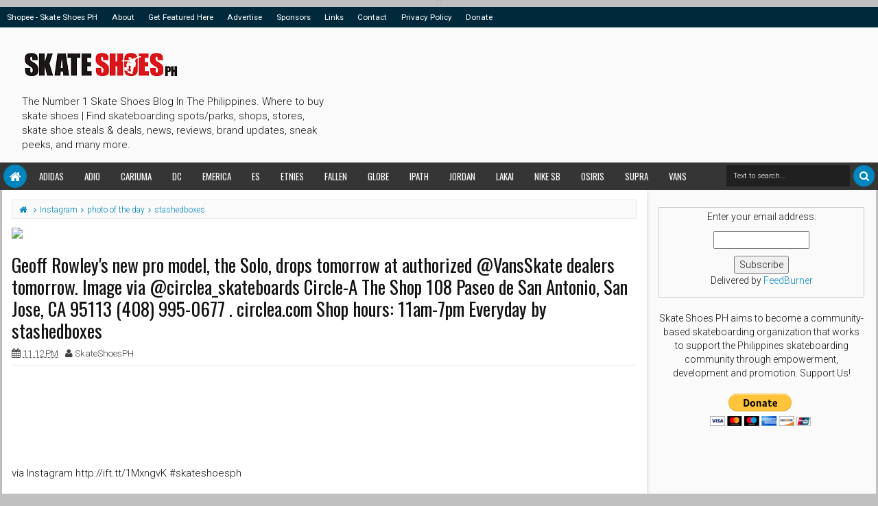

--- FILE ---
content_type: text/html; charset=UTF-8
request_url: https://www.skateshoesph.com/2015/06/geoff-rowleys-new-pro-model-solo-drops.html
body_size: 171484
content:
<!DOCTYPE html>
<html class='v2 ijonkzhtml ltr' dir='ltr' id='ijonkzhtml' xmlns='http://www.w3.org/1999/xhtml' xmlns:b='http://www.google.com/2005/gml/b' xmlns:data='http://www.google.com/2005/gml/data' xmlns:expr='http://www.google.com/2005/gml/expr'>
<head>
<link href='https://www.blogger.com/static/v1/widgets/335934321-css_bundle_v2.css' rel='stylesheet' type='text/css'/>
<meta content='width=device-width,initial-scale=1' name='viewport'/>
<meta content='text/html; charset=UTF-8' http-equiv='Content-Type'/>
<meta content='blogger' name='generator'/>
<link href='https://www.skateshoesph.com/favicon.ico' rel='icon' type='image/x-icon'/>
<link href='https://www.skateshoesph.com/2015/06/geoff-rowleys-new-pro-model-solo-drops.html' rel='canonical'/>
<link rel="alternate" type="application/atom+xml" title="Skate Shoes PH - Manila&#39;s #1 Skateboarding Shoes Blog | Where to Buy, Deals, Reviews, &amp; More - Atom" href="https://www.skateshoesph.com/feeds/posts/default" />
<link rel="alternate" type="application/rss+xml" title="Skate Shoes PH - Manila&#39;s #1 Skateboarding Shoes Blog | Where to Buy, Deals, Reviews, &amp; More - RSS" href="https://www.skateshoesph.com/feeds/posts/default?alt=rss" />
<link rel="service.post" type="application/atom+xml" title="Skate Shoes PH - Manila&#39;s #1 Skateboarding Shoes Blog | Where to Buy, Deals, Reviews, &amp; More - Atom" href="https://www.blogger.com/feeds/7586087188963891490/posts/default" />

<link rel="alternate" type="application/atom+xml" title="Skate Shoes PH - Manila&#39;s #1 Skateboarding Shoes Blog | Where to Buy, Deals, Reviews, &amp; More - Atom" href="https://www.skateshoesph.com/feeds/2104142959795060745/comments/default" />
<!--Can't find substitution for tag [blog.ieCssRetrofitLinks]-->
<link href='https://scontent.cdninstagram.com/hphotos-xaf1/t51.2885-15/e15/11376484_960774107276448_1049046346_n.jpg' rel='image_src'/>
<meta content='https://www.skateshoesph.com/2015/06/geoff-rowleys-new-pro-model-solo-drops.html' property='og:url'/>
<meta content='Geoff Rowley&#39;s new pro model, the Solo, drops tomorrow at authorized @VansSkate dealers tomorrow. Image via @circlea_skateboards Circle-A The Shop 108 Paseo de San Antonio, San Jose, CA 95113 (408) 995-0677 . circlea.com Shop hours: 11am-7pm Everyday by stashedboxes' property='og:title'/>
<meta content='The #1 Skate Shoes Blog In The Philippines. Where to buy skate shoes | Find skateboarding spots/parks, shops, stores, skate shoe steals, deals, &amp; more' property='og:description'/>
<meta content='https://lh3.googleusercontent.com/blogger_img_proxy/AEn0k_sq7N8e34wDnHyNR3QFltZBHBHvUxOonZNC1pB3gkO9wKXUYyaOe-JL15WsPkDk3JXlPeu2lfVFDtdqnwz6iaBQ00V5ZtHX4szg0e32l7hx5J6HFyvHY-W0iGxfBb-YaNZlZCu_06A02LIn0SQtZfW-7eM5-Rx8fdAC7CCRQ1QEizoEmUgq823pVmI=w1200-h630-p-k-no-nu' property='og:image'/>
<link href='https://www.skateshoesph.com/2015/06/geoff-rowleys-new-pro-model-solo-drops.html' rel='canonical'/>
<title>
Geoff Rowley's new pro model, the Solo, drops tomorrow at authorized @VansSkate dealers tomorrow. Image via @circlea_skateboards Circle-A The Shop 108 Paseo de San Antonio, San Jose, CA 95113 (408) 995-0677 . circlea.com Shop hours: 11am-7pm Everyday by stashedboxes | Skate Shoes PH - Manila&#39;s #1 Skateboarding Shoes Blog | Where to Buy, Deals, Reviews, &amp; More
</title>
<meta content='https://scontent.cdninstagram.com/hphotos-xaf1/t51.2885-15/e15/11376484_960774107276448_1049046346_n.jpg' property='og:image'/>
<meta content='https://scontent.cdninstagram.com/hphotos-xaf1/t51.2885-15/e15/11376484_960774107276448_1049046346_n.jpg' name='twitter:image'/>
<meta content='https://scontent.cdninstagram.com/hphotos-xaf1/t51.2885-15/e15/11376484_960774107276448_1049046346_n.jpg' itemprop='image'/>
<meta content='YOUR KEYWORDS HERE' name='keywords'/>
<!-- Metadata Facebook -->
<meta content='Skate Shoes PH - Manila&#39;s #1 Skateboarding Shoes Blog | Where to Buy, Deals, Reviews, &amp; More' property='og:site_name'/>
<meta content='Skate Shoes PH - Manila&#39;s #1 Skateboarding Shoes Blog | Where to Buy, Deals, Reviews, &amp; More: Geoff Rowley&#39;s new pro model, the Solo, drops tomorrow at authorized @VansSkate dealers tomorrow. Image via @circlea_skateboards Circle-A The Shop 108 Paseo de San Antonio, San Jose, CA 95113 (408) 995-0677 . circlea.com Shop hours: 11am-7pm Everyday by stashedboxes' property='og:title'/>
<meta content='article' property='og:type'/>
<meta content='https://www.skateshoesph.com/2015/06/geoff-rowleys-new-pro-model-solo-drops.html' property='og:url'/>
<meta content='100002549773049' property='fb:admins'/>
<!-- Metadata Twitter -->
<meta name='twitter:card' value='summary'/>
<meta content='Skate Shoes PH - Manila&#39;s #1 Skateboarding Shoes Blog | Where to Buy, Deals, Reviews, &amp; More: Geoff Rowley&#39;s new pro model, the Solo, drops tomorrow at authorized @VansSkate dealers tomorrow. Image via @circlea_skateboards Circle-A The Shop 108 Paseo de San Antonio, San Jose, CA 95113 (408) 995-0677 . circlea.com Shop hours: 11am-7pm Everyday by stashedboxes' name='twitter:title'/>
<meta content='@publisher_handle' name='twitter:site'/>
<meta content='@author_handle' name='twitter:creator'/>
<!-- Schema.org markup for Google+ -->
<meta content='Skate Shoes PH - Manila&#39;s #1 Skateboarding Shoes Blog | Where to Buy, Deals, Reviews, &amp; More: Geoff Rowley&#39;s new pro model, the Solo, drops tomorrow at authorized @VansSkate dealers tomorrow. Image via @circlea_skateboards Circle-A The Shop 108 Paseo de San Antonio, San Jose, CA 95113 (408) 995-0677 . circlea.com Shop hours: 11am-7pm Everyday by stashedboxes' itemprop='name'/>
<!--[if lt IE 9]> <script src="http://css3-mediaqueries-js.googlecode.com/svn/trunk/css3-mediaqueries.js"></script> <![endif]-->
<style type='text/css'>@font-face{font-family:'Oswald';font-style:normal;font-weight:400;font-display:swap;src:url(//fonts.gstatic.com/s/oswald/v57/TK3_WkUHHAIjg75cFRf3bXL8LICs1_FvsUtiZSSUhiCXABTV.woff2)format('woff2');unicode-range:U+0460-052F,U+1C80-1C8A,U+20B4,U+2DE0-2DFF,U+A640-A69F,U+FE2E-FE2F;}@font-face{font-family:'Oswald';font-style:normal;font-weight:400;font-display:swap;src:url(//fonts.gstatic.com/s/oswald/v57/TK3_WkUHHAIjg75cFRf3bXL8LICs1_FvsUJiZSSUhiCXABTV.woff2)format('woff2');unicode-range:U+0301,U+0400-045F,U+0490-0491,U+04B0-04B1,U+2116;}@font-face{font-family:'Oswald';font-style:normal;font-weight:400;font-display:swap;src:url(//fonts.gstatic.com/s/oswald/v57/TK3_WkUHHAIjg75cFRf3bXL8LICs1_FvsUliZSSUhiCXABTV.woff2)format('woff2');unicode-range:U+0102-0103,U+0110-0111,U+0128-0129,U+0168-0169,U+01A0-01A1,U+01AF-01B0,U+0300-0301,U+0303-0304,U+0308-0309,U+0323,U+0329,U+1EA0-1EF9,U+20AB;}@font-face{font-family:'Oswald';font-style:normal;font-weight:400;font-display:swap;src:url(//fonts.gstatic.com/s/oswald/v57/TK3_WkUHHAIjg75cFRf3bXL8LICs1_FvsUhiZSSUhiCXABTV.woff2)format('woff2');unicode-range:U+0100-02BA,U+02BD-02C5,U+02C7-02CC,U+02CE-02D7,U+02DD-02FF,U+0304,U+0308,U+0329,U+1D00-1DBF,U+1E00-1E9F,U+1EF2-1EFF,U+2020,U+20A0-20AB,U+20AD-20C0,U+2113,U+2C60-2C7F,U+A720-A7FF;}@font-face{font-family:'Oswald';font-style:normal;font-weight:400;font-display:swap;src:url(//fonts.gstatic.com/s/oswald/v57/TK3_WkUHHAIjg75cFRf3bXL8LICs1_FvsUZiZSSUhiCXAA.woff2)format('woff2');unicode-range:U+0000-00FF,U+0131,U+0152-0153,U+02BB-02BC,U+02C6,U+02DA,U+02DC,U+0304,U+0308,U+0329,U+2000-206F,U+20AC,U+2122,U+2191,U+2193,U+2212,U+2215,U+FEFF,U+FFFD;}@font-face{font-family:'Roboto';font-style:normal;font-weight:400;font-stretch:100%;font-display:swap;src:url(//fonts.gstatic.com/s/roboto/v50/KFOMCnqEu92Fr1ME7kSn66aGLdTylUAMQXC89YmC2DPNWubEbVmZiAr0klQmz24O0g.woff2)format('woff2');unicode-range:U+0460-052F,U+1C80-1C8A,U+20B4,U+2DE0-2DFF,U+A640-A69F,U+FE2E-FE2F;}@font-face{font-family:'Roboto';font-style:normal;font-weight:400;font-stretch:100%;font-display:swap;src:url(//fonts.gstatic.com/s/roboto/v50/KFOMCnqEu92Fr1ME7kSn66aGLdTylUAMQXC89YmC2DPNWubEbVmQiAr0klQmz24O0g.woff2)format('woff2');unicode-range:U+0301,U+0400-045F,U+0490-0491,U+04B0-04B1,U+2116;}@font-face{font-family:'Roboto';font-style:normal;font-weight:400;font-stretch:100%;font-display:swap;src:url(//fonts.gstatic.com/s/roboto/v50/KFOMCnqEu92Fr1ME7kSn66aGLdTylUAMQXC89YmC2DPNWubEbVmYiAr0klQmz24O0g.woff2)format('woff2');unicode-range:U+1F00-1FFF;}@font-face{font-family:'Roboto';font-style:normal;font-weight:400;font-stretch:100%;font-display:swap;src:url(//fonts.gstatic.com/s/roboto/v50/KFOMCnqEu92Fr1ME7kSn66aGLdTylUAMQXC89YmC2DPNWubEbVmXiAr0klQmz24O0g.woff2)format('woff2');unicode-range:U+0370-0377,U+037A-037F,U+0384-038A,U+038C,U+038E-03A1,U+03A3-03FF;}@font-face{font-family:'Roboto';font-style:normal;font-weight:400;font-stretch:100%;font-display:swap;src:url(//fonts.gstatic.com/s/roboto/v50/KFOMCnqEu92Fr1ME7kSn66aGLdTylUAMQXC89YmC2DPNWubEbVnoiAr0klQmz24O0g.woff2)format('woff2');unicode-range:U+0302-0303,U+0305,U+0307-0308,U+0310,U+0312,U+0315,U+031A,U+0326-0327,U+032C,U+032F-0330,U+0332-0333,U+0338,U+033A,U+0346,U+034D,U+0391-03A1,U+03A3-03A9,U+03B1-03C9,U+03D1,U+03D5-03D6,U+03F0-03F1,U+03F4-03F5,U+2016-2017,U+2034-2038,U+203C,U+2040,U+2043,U+2047,U+2050,U+2057,U+205F,U+2070-2071,U+2074-208E,U+2090-209C,U+20D0-20DC,U+20E1,U+20E5-20EF,U+2100-2112,U+2114-2115,U+2117-2121,U+2123-214F,U+2190,U+2192,U+2194-21AE,U+21B0-21E5,U+21F1-21F2,U+21F4-2211,U+2213-2214,U+2216-22FF,U+2308-230B,U+2310,U+2319,U+231C-2321,U+2336-237A,U+237C,U+2395,U+239B-23B7,U+23D0,U+23DC-23E1,U+2474-2475,U+25AF,U+25B3,U+25B7,U+25BD,U+25C1,U+25CA,U+25CC,U+25FB,U+266D-266F,U+27C0-27FF,U+2900-2AFF,U+2B0E-2B11,U+2B30-2B4C,U+2BFE,U+3030,U+FF5B,U+FF5D,U+1D400-1D7FF,U+1EE00-1EEFF;}@font-face{font-family:'Roboto';font-style:normal;font-weight:400;font-stretch:100%;font-display:swap;src:url(//fonts.gstatic.com/s/roboto/v50/KFOMCnqEu92Fr1ME7kSn66aGLdTylUAMQXC89YmC2DPNWubEbVn6iAr0klQmz24O0g.woff2)format('woff2');unicode-range:U+0001-000C,U+000E-001F,U+007F-009F,U+20DD-20E0,U+20E2-20E4,U+2150-218F,U+2190,U+2192,U+2194-2199,U+21AF,U+21E6-21F0,U+21F3,U+2218-2219,U+2299,U+22C4-22C6,U+2300-243F,U+2440-244A,U+2460-24FF,U+25A0-27BF,U+2800-28FF,U+2921-2922,U+2981,U+29BF,U+29EB,U+2B00-2BFF,U+4DC0-4DFF,U+FFF9-FFFB,U+10140-1018E,U+10190-1019C,U+101A0,U+101D0-101FD,U+102E0-102FB,U+10E60-10E7E,U+1D2C0-1D2D3,U+1D2E0-1D37F,U+1F000-1F0FF,U+1F100-1F1AD,U+1F1E6-1F1FF,U+1F30D-1F30F,U+1F315,U+1F31C,U+1F31E,U+1F320-1F32C,U+1F336,U+1F378,U+1F37D,U+1F382,U+1F393-1F39F,U+1F3A7-1F3A8,U+1F3AC-1F3AF,U+1F3C2,U+1F3C4-1F3C6,U+1F3CA-1F3CE,U+1F3D4-1F3E0,U+1F3ED,U+1F3F1-1F3F3,U+1F3F5-1F3F7,U+1F408,U+1F415,U+1F41F,U+1F426,U+1F43F,U+1F441-1F442,U+1F444,U+1F446-1F449,U+1F44C-1F44E,U+1F453,U+1F46A,U+1F47D,U+1F4A3,U+1F4B0,U+1F4B3,U+1F4B9,U+1F4BB,U+1F4BF,U+1F4C8-1F4CB,U+1F4D6,U+1F4DA,U+1F4DF,U+1F4E3-1F4E6,U+1F4EA-1F4ED,U+1F4F7,U+1F4F9-1F4FB,U+1F4FD-1F4FE,U+1F503,U+1F507-1F50B,U+1F50D,U+1F512-1F513,U+1F53E-1F54A,U+1F54F-1F5FA,U+1F610,U+1F650-1F67F,U+1F687,U+1F68D,U+1F691,U+1F694,U+1F698,U+1F6AD,U+1F6B2,U+1F6B9-1F6BA,U+1F6BC,U+1F6C6-1F6CF,U+1F6D3-1F6D7,U+1F6E0-1F6EA,U+1F6F0-1F6F3,U+1F6F7-1F6FC,U+1F700-1F7FF,U+1F800-1F80B,U+1F810-1F847,U+1F850-1F859,U+1F860-1F887,U+1F890-1F8AD,U+1F8B0-1F8BB,U+1F8C0-1F8C1,U+1F900-1F90B,U+1F93B,U+1F946,U+1F984,U+1F996,U+1F9E9,U+1FA00-1FA6F,U+1FA70-1FA7C,U+1FA80-1FA89,U+1FA8F-1FAC6,U+1FACE-1FADC,U+1FADF-1FAE9,U+1FAF0-1FAF8,U+1FB00-1FBFF;}@font-face{font-family:'Roboto';font-style:normal;font-weight:400;font-stretch:100%;font-display:swap;src:url(//fonts.gstatic.com/s/roboto/v50/KFOMCnqEu92Fr1ME7kSn66aGLdTylUAMQXC89YmC2DPNWubEbVmbiAr0klQmz24O0g.woff2)format('woff2');unicode-range:U+0102-0103,U+0110-0111,U+0128-0129,U+0168-0169,U+01A0-01A1,U+01AF-01B0,U+0300-0301,U+0303-0304,U+0308-0309,U+0323,U+0329,U+1EA0-1EF9,U+20AB;}@font-face{font-family:'Roboto';font-style:normal;font-weight:400;font-stretch:100%;font-display:swap;src:url(//fonts.gstatic.com/s/roboto/v50/KFOMCnqEu92Fr1ME7kSn66aGLdTylUAMQXC89YmC2DPNWubEbVmaiAr0klQmz24O0g.woff2)format('woff2');unicode-range:U+0100-02BA,U+02BD-02C5,U+02C7-02CC,U+02CE-02D7,U+02DD-02FF,U+0304,U+0308,U+0329,U+1D00-1DBF,U+1E00-1E9F,U+1EF2-1EFF,U+2020,U+20A0-20AB,U+20AD-20C0,U+2113,U+2C60-2C7F,U+A720-A7FF;}@font-face{font-family:'Roboto';font-style:normal;font-weight:400;font-stretch:100%;font-display:swap;src:url(//fonts.gstatic.com/s/roboto/v50/KFOMCnqEu92Fr1ME7kSn66aGLdTylUAMQXC89YmC2DPNWubEbVmUiAr0klQmz24.woff2)format('woff2');unicode-range:U+0000-00FF,U+0131,U+0152-0153,U+02BB-02BC,U+02C6,U+02DA,U+02DC,U+0304,U+0308,U+0329,U+2000-206F,U+20AC,U+2122,U+2191,U+2193,U+2212,U+2215,U+FEFF,U+FFFD;}</style>
<style id='template-skin-1' type='text/css'><!--
.scrolled .bottom-header .head-wrap{max-width:1290px}
.main-wrapper{padding-right:320px;padding-left:0px}
.rtl .main-wrapper{padding-left:320px;padding-right:0px}
.sidebar-right,.sidebar-right > .wrap-inner{width:320px}
.sidebar-left,.sidebar-left > .wrap-inner{width:0px;overflow:hidden}
.left-post .main-wrapper{padding-right:320px;padding-left:0px}
.right-post .main-wrapper{padding-left:320px;padding-right:0px}
.left-side .main-wrapper{padding-right:0;padding-left:320px}
.right-side .main-wrapper{padding-left:0;padding-right:320px}
.container,.full-style .wrap{max-width:1290px}
#layout{width:960px}
#layout .section h4,#layout .error-custom,#layout div.layout-widget-description,#layout .posts-title{display:none}
body#layout div.section{border:0}
#layout .admin{display:block}
#layout .option,#layout .top-header,#layout .ads-widget-sec,#layout .bottom-setting-sec{overflow:hidden!important}
#layout .option > .widget,#layout .links-submenu .section,#layout .top-header .section,#layout .footer-area .footer,#layout .main-bottom-column > .sidebar,#layout .middle-header .table-cell{float:left;margin:8px 0;margin-right:2%}
#layout .option > .widget{width:32%}
#layout .footer-area .footer{width:23.5%;padding:0}
#layout .container .section,#layout #gadsmain-file1{background-color:transparent;padding:0}
#layout .option #LinkList851,#layout .links-submenu #links-sub4,#layout .top-header .go-right,#layout .main-bottom-column > .go-right,#layout .footer-area #footer4,#layout .middle-header .topads{margin-right:0}
#layout .middle-header .table-cell{margin-top:0;margin-bottom:0}
#layout .middle-header .header .section{margin:0}
#layout .top-header,#layout .bottom-header{height:auto}
#layout .top-header .section,#layout .main-bottom-column > .sidebar,#layout .middle-header .table-cell{width:49%}
body#layout .editlink{color:#FFF!important;background-color:#09AA56;display:block;padding:5px;line-height:11px;right:0;bottom:0}
body#layout .editlink:hover{background-color:#AA095D}
#layout .sidebar-right,#layout .sidebar-left{position:absolute;top:0}
#layout .sidebar-left{left:0}
#layout .sidebar-right{right:0}
#layout #sidebar-wrapper{position:static}
#layout #option{background-color:#60A926;padding:0 10px;margin:0 10px 15px}
#layout #option:before,#layout .header-wrap:before,#layout .links-submenu:before,#layout .container .main-area-sec:before,#layout .container .topfeatured-area:before,#layout .sidebar-right .innerwrap:before,#layout .sidebartabs:before,#layout .footer-area:before,#layout .author-profile-area:before{content:"Theme Options";display:block;color:#FFF;font-size:25px;padding-top:10px}
#layout .header-wrap{background-color:#2E64A5;margin:0 10px 15px;padding:0 10px 10px}
#layout .header-wrap:before{content:"Header Area"}
#layout .bottom-header{padding:0}
#layout .links-submenu{background-color:#9d3c3c;padding:0 8px;width:auto;margin:0 10px}
#layout .links-submenu{margin:0}
#layout .links-submenu:before{content:"(-links) Links Content Area"}
#layout .container .main-area-sec,#layout .container .topfeatured-area,#layout .container #main-top{background-color:#2A8D9B;padding:10px}
#layout .container .main-area-sec:before,#layout .container .topfeatured-area:before,#layout .sidebartabs:before,#layout .sidebar-right .innerwrap:before,#layout .author-profile-area:before{content:"Magazine Area";padding-top:0;margin-bottom:10px}
#layout .sidebar-area > div{background-color:#AFAA36;height:auto}
#layout .sidebar-right .innerwrap,#layout .sidebartabs{background-color:#236350;padding:10px 5px 5px;margin:0 10px 10px}
#layout .sidebar-right .wrap-inner{padding:0}
#layout .sidebar-right .innerwrap:before{content:"Sidebar Ads Area"}
#layout .sidebartabs{background-color:#860884}
#layout .footer-area,#layout .author-profile-area{background-color:#0F38A3}
#layout .footer-area,#layout .author-profile-area,#layout .container .topfeatured-area{margin:10px}
#layout .sidebartabs:before{content:"Sidebar Tabs Area"}
#layout .footer-area:before{content:"Footer Area"}
#layout .author-profile-area{background-color:#A30F33;padding:5px}
#layout .author-profile-area:before{content:"Author Social Widget"}
#layout .container .topfeatured-area .wrap{width:auto}
#layout .blogpost-setting .widget,#layout .gads-mainfile{display:block}
#layout .ads-widget-sec .widget{width:32.333%}
#layout .ads-widget-sec .widget,#layout .bottom-setting-sec .widget{float:left;margin:8px 0.5%}
#layout .blogpost-setting{background-color:#ccc!important;padding:5px!important}
#layout .bottom-setting-sec .widget{width:49%}
body#layout .add_widget{background-color:rgba(255,255,255,0.3)}
#layout .container #main-top,#layout #main-top3,#layout #main-top6,#layout #main-bottom,#layout #main-bottom4,#layout #main-bottom7,#layout #main-navi,#layout #main-wrapper > div > .section,#layout #top-featured{padding:0;margin:0}
#layout #content-wrapper{margin:0 10px}
#layout #Blog1{margin-top:0}
#layout #main-wrapper{padding-top:0}
#layout .footer-area .wrap{padding:0 10px}
#layout #gadsmain-file1{margin:0 10px 10px;padding-bottom:20px}
#layout .sidebar-area .wrap-inner > div{padding:0 5px 2px}
#layout .main-wrapper > div{margin:0;padding:0}
--></style>
<style id='page-skin-1' type='text/css'><!--
/*
-----------------------------------------------
Blogger Template Style
Name: Ijonkz Blogger Theme
Version: 2.0
Design by: MKRdezign
ThemeForest URL: http://themeforest.net/user/MKRdezign
----------------------------------------------- */
/* Variable definitions
====================
<Variable name="startSide" description="text starts" type="automatic" default="left"/>
<Variable name="endSide" description="text ends" type="automatic" default="right"/>
<Group description="Main Color" selector="body">
<Variable name="body.background.color" description="Body Color" type="color" default="#00BE98"/>
<Variable name="header.background.color" description="Header Area" type="color" default="transparent"/>
<Variable name="outer.background.color" description="Container Area" type="color" default="#FAFAFA"/>
<Variable name="footer.background.color" description="Footer Area" type="color" default="#333333"/>
</Group>
<Group description="Backgrounds" selector="body">
<Variable name="keycolor" description="Primary Color" type="color" default="#00BE98"/>
<Variable name="body.background" description="Background" type="background" color="#c0c0c0" default="$(color) url(https://blogger.googleusercontent.com/img/b/R29vZ2xl/AVvXsEgD4TH2d0eIjT0i4Yt2MARwCN-wjnsPUapDLlndKU8X4GMy387qy_zaYnGcc4Ec1VKeY6Z3ux-SO74DrzQDkVRaQzks93_kJmW9rGN92Q5bM1G0nOWkX6q05XY_DdPm1-lsTsQyZg533uyL/s1600/bgsqrs1.png) repeat fixed top center"/>
</Group>
<Group description="Links" selector="body">
<Variable name="link.visited.color" description="Visited Color" type="color" default="#999999"/>
<Variable name="link.hover.color" description="Hover Color" type="color" default="#222222"/>
</Group>
<Group description="Page Text" selector="body">
<Variable name="main.body.font" description="Body Font" type="font" default="normal normal 15px 'Roboto', 'Helvetica Neue', Helvetica, Arial, sans-serif"/>
<Variable name="main.heading.font" description="Heading Font" type="font" default="normal normal 100% Oswald,'Bebas Neue',Bebas,'Arial Narrow',Sans-Serif"/>
<Variable name="main.widhead.font" description="Widget Heading Font" type="font" default="normal normal 100% Oswald,'Bebas Neue',Bebas,'Arial Narrow',Sans-Serif"/>
<Variable name="main.text.color" description="Text Color" type="color" default="#757575"/>
</Group>
<Group description="Menu Area" selector=".header-wrap">
<Variable name="menu.back.clr" description="Menu Color" type="color" default="#353535"/>
<Variable name="menu.text.clr" description="Text Color" type="color" default="#FAFAFA"/>
<Variable name="menu.hover.clr" description="Hover Text Color" type="color" default="#FFFFFF"/>
<Variable name="topmenu.back.clr" description="Top Menu Color" type="color" default="#003C30"/>
</Group>
<Group description="Content Area" selector=".content-wrapper">
<Variable name="cont.background.color" description="Background Color" type="color" default="#FFFFFF"/>
<Variable name="feat.background.color" description="Top Featured Color" type="color" default="#F5F5F5"/>
<Variable name="cont.border.color" description="Border Color" type="color" default="#E7E7E7"/>
<Variable name="cont.postitle.color" description="Post Title Color" type="color" default="#131313"/>
</Group>
<Group description="Widget Area" selector=".content-wrapper">
<Variable name="cont.border2.color" description="Widget Border Color" type="color" default="#DFDFDF"/>
<Variable name="btn.background.color" description="Button Color" type="color" default="#353535"/>
</Group>
<Group description="Footer Area" selector=".footer .widget">
<Variable name="foot.text.color" description="Text Color" type="color" default="#C0C0C0"/>
<Variable name="foot.border.color" description="Border Color 2" type="color" default="#1B1B1B"/>
<Variable name="foot.heading.color" description="Heading Color" type="color" default="#E0E0E0"/>
<Variable name="foot.copy.color" description="Copyright Color" type="color" default="#1F1F1F"/>
<Variable name="foot.wid.color" description="Widget Title Color" type="color" default="#131313"/>
</Group>
<Group description="Other" selector="body">
<Variable name="res.menu.color" description="Responsive Menu Color" type="color" default="#292929"/>
<Variable name="menu.border.col" description="Border Color" type="color" default="#141414"/>
</Group>
*/
/*
CONTENTS
=======================
= A. CSS Reset
= B. Container
= C. Header Section and Top Navigation
= D. Social Icons Widget
= E. Magazine Section
= F. Posts Section
= G. Blogger Comments
= H. Sidebar Section
= I. Blogger Widgets
= J. Footer Section
= K. Error page
= L. Shortcodes
= M. Responsive Menu
= N. Other Effect
= O. Responsive
*/
/*=====================================
= A. CSS Reset
=====================================*/
html{font-family:sans-serif;-ms-text-size-adjust:100%;-webkit-text-size-adjust:100%}
body{margin:0}
article,aside,details,figcaption,figure,footer,header,hgroup,main,menu,nav,section,summary{display:block}
audio,canvas,progress,video{display:inline-block;vertical-align:baseline}
audio:not([controls]){display:none;height:0}
[hidden],template{display:none}
a{background-color:transparent}
a:active,a:hover{outline:0}
b,strong{font-weight:bold}
dfn{font-style:italic}
h1{font-size:2em;margin:0.67em 0}
mark{background:#ff0;color:#000}
small{font-size:80%}
sub,sup{font-size:75%;line-height:0;position:relative;vertical-align:baseline}
sup{top:-0.5em}
sub{bottom:-0.25em}
img{border:0}
svg:not(:root){overflow:hidden}
figure{margin:1em 40px}
hr{-moz-box-sizing:content-box;-webkit-box-sizing:content-box;box-sizing:content-box;height:0}
pre{overflow:auto}
code,kbd,pre,samp{font-family:monospace,monospace;font-size:1em}
button,input,optgroup,select,textarea{color:inherit;font:inherit;margin:0}
button{overflow:visible}
button,select{text-transform:none}
button,html input[type="button"],input[type="reset"],input[type="submit"]{-webkit-appearance:button;cursor:pointer}
button[disabled],html input[disabled]{cursor:default}
button::-moz-focus-inner,input::-moz-focus-inner{border:0;padding:0}
input{line-height:normal}
input[type="checkbox"],input[type="radio"]{-webkit-box-sizing:border-box;-moz-box-sizing:border-box;box-sizing:border-box;padding:0}
input[type="number"]::-webkit-inner-spin-button,input[type="number"]::-webkit-outer-spin-button{height:auto}
input[type="search"]{-webkit-appearance:textfield;-moz-box-sizing:content-box;-webkit-box-sizing:content-box;box-sizing:content-box}
input[type="search"]::-webkit-search-cancel-button,input[type="search"]::-webkit-search-decoration{-webkit-appearance:none}
fieldset{border:1px solid #c0c0c0;margin:0 2px;padding:0.35em 0.625em 0.75em}
legend{border:0;padding:0}
textarea{overflow:auto}
optgroup{font-weight:bold}
table{border-collapse:collapse;border-spacing:0}
td,th{padding:0}
@media print{
*,*:before,*:after{background:transparent!important;color:#000!important;-webkit-box-shadow:none!important;box-shadow:none!important;text-shadow:none!important}
a,a:visited{text-decoration:underline}
pre{border:1px solid #999;page-break-inside:avoid}
thead{display:table-header-group}
tr,img{page-break-inside:avoid}
img{max-width:100%!important}
p,h2,h3{orphans:3;widows:3}
h2,h3{page-break-after:avoid}
select{background:#fff!important}
.navbar{display:none}
.btn > .caret,.dropup > .btn > .caret{border-top-color:#000!important}
.label{border:1px solid #000}
.table{border-collapse:collapse!important}
.table td,.table th{background-color:#fff!important}
.table-bordered th,.table-bordered td{border:1px solid #ddd!important}
}
*{-webkit-box-sizing:border-box;-moz-box-sizing:border-box;box-sizing:border-box;position:relative}
*:before,*:after{-webkit-box-sizing:border-box;-moz-box-sizing:border-box;box-sizing:border-box}
html{font-size:10px;-webkit-tap-highlight-color:rgba(0,0,0,0)}
html body{font:normal normal 15px 'Roboto', 'Helvetica Neue', Helvetica, Arial, sans-serif;line-height:1.42857143;color:#131313;background:#c0c0c0 url(//2.bp.blogspot.com/-_qpx7bYdvYo/UkTlmKrQqBI/AAAAAAAAJPQ/bLmD4jFhWUU/s1600/bgsqrs1.png) no-repeat fixed top center;font-weight:300;padding:0}
input,button,select,textarea{font-family:inherit;font-size:inherit;line-height:inherit}
input:focus{outline-color:#0085be}
a{color:#0085be;text-decoration:none}
a:hover,a:focus{color:#222222;text-decoration:underline}
a:visited{color:#999999}
figure{margin:0}
img{vertical-align:middle}
p{margin:0 0 10.5px}
.section,.widget,.widget ul,.widget li{margin:0;padding:0}
.widget{line-height:inherit}
h1,h2,h3,h4,h5,h6,.h1,.h2,.h3,.h4,.h5,.h6,.PopularPosts .item-title,.heading-text,.sidebartabs .tab-wrapper{font:normal normal 100% Oswald,'Bebas Neue',Bebas,'Arial Narrow',Sans-Serif;line-height:1.2em;color:inherit;font-weight:400}
h1,.h1,h2,.h2,h3,.h3{margin-top:21px;margin-bottom:10.5px}
h4,.h4,h5,.h5,h6,.h6{margin-top:10.5px;margin-bottom:10.5px}
h1,.h1{font-size:30px}
h2,.h2{font-size:24px}
h3,.h3{font-size:22px}
h4,.h4{font-size:19px}
h5,.h5{font-size:17px}
h6,.h6{font-size:16px}
.clear{clear:both}
.clearfix:before,.clearfix:after,.row:before,.row:after,.container:before,.container:after,.wrap:before,.wrap:after,.mywidget:after{content:" ";display:table}
.clearfix:after,.container:after,.row:after,.wrap:after,.mywidget:after{clear:both}
.blog-feeds,.widget-item-control,.item .homepost,.static_page .homepost,.ticker-area .widget > h2 .arrow,.hot .arrow,.links-content > h2 a .arrow{display:none!important}
svg{position:absolute;top:0;left:0;width:100%;height:100%}
circle{fill:rgba(255,255,255,0.1)}
.cir{border-radius:2000px}
.btn{cursor:pointer}
a,.post-type,.owl-nav div{-webkit-transition:all 0.3s ease;-moz-transition:all 0.3s ease;-ms-transition:all 0.3s ease;-o-transition:all 0.3s ease;transition:all 0.3s ease}
.posts-title,.postdate,.reco-place,.sharesinfo,.index-author-img{-webkit-transition:all 0.6s ease;-moz-transition:all 0.6s ease;-ms-transition:all 0.6s ease;-o-transition:all 0.6s ease;transition:all 0.6s ease}
.widget{-webkit-transition:opacity 0.6s ease;-moz-transition:opacity 0.6s ease;-ms-transition:opacity 0.6s ease;-o-transition:opacity 0.6s ease;transition:opacity 0.6s ease}
.Label li:before,.owl-nav div:before,.timeline .content-area:before,.list .items-inner:before,.resbutton:before,blockquote:before,.blog-pager-item a:before,.breakline-place h3:before,.post-body ul li:before,.ticker-controls li:before,.more-button .showlink.active:before,.blog-pager-item .pager-isi > span:before,.mybreakline .content-area:before{line-height:inherit;display:inline-block;font-family:FontAwesome;font-size:inherit;text-rendering:auto;-webkit-font-smoothing:antialiased;-moz-osx-font-smoothing:grayscale}
.fa{line-height:inherit}
.widget-content{padding:10px 3px}
blockquote{padding-left:40px;opacity:0.9;font-size:100%;font-style:italic}
blockquote:before{content:"\f10d";position:absolute;left:0;font-size:30px;top:-10px;opacity:0.7;width:33px;font-style:normal}
.rtl blockquote:before{content:"\f10d"}
::selection{background:#0085be;color:#FFF;text-shadow:none}
::-moz-selection{background:#0085be;color:#FFF;text-shadow:none}
.src-mark,.review-place{background:#0085be;color:#FFF;text-shadow:none}
.hide,.summary-content img,.summary-content iframe,.summary-content div,.loadinghtml .summary-content,.icons-whatsapp,.sidebartabs .widget.tab-content > h2,.feed-proc h2,.post-type .fa,.ticker-area .loader,.hover-info,.slider h2,.list .items .thumb-outer,.list .items .metainfo,.gallery .h3,.gallery .postdate,.timeline .wid-date .fa,.video .post-type,.mbig .first-item:first-child .psummary,.show-popup-res:before,.comments > #blogger_cm,.error_page .sidebar-area,.error_page .main-area,.newsticker .postdate,.hot .postdate,.post-featured,.shre-ct.a0,.fbig1 a.readmorebut,.blogpost-setting .widget,.index-post .icons-linkedin, .index-post .icons-pinterest,.fbig2 .readmorebut,.showsummary .readmorebut{display:none}
.show,.list .summary-content,.menu-desc,.postdate *,.list .metainfo,.wasupport .icons-whatsapp,.post-type .fa:first-child,.timeline .psummary,.contact-sec.fadeIn,.sidebar .hot.fadeIn > h2,.showsummary .psummary,.bigpost .table-cell,.halfpost .table-cell{display:block}
.widget{margin-bottom:5px}
.widget ul,.widget li{margin:0;list-style:none;padding:0}
.absolute,.menu li ul,.menu li ul:before,.menu li ul:after,.mega-menu > a:before,.src-result:after{position:absolute}
.no-trans{-webkit-transition:none;-moz-transition:none;-ms-transition:none;-o-transition:none;transition:none}
.clear{clear:both}
/*=====================================
= B. Container
=====================================*/
.container,.scrolled .bottom-header .head-wrap{margin:0 auto;padding:0}
.full-style .container{margin:0 auto;-moz-box-shadow:0 0 15px rgba(0,0,0,0.3);-webkit-box-shadow:0 0 15px rgba(0,0,0,0.3);box-shadow:0 0 15px rgba(0,0,0,0.3)}
.wrap{margin:0 auto}
.full-style .container{max-width:none}
.full-style .scrolled .bottom-header .wrap,.full-style .footer-area > .wrap{margin:0 auto}
.full-style .wrap,.full-style .wrap.no-margin,.full-style .bottom-header .wrap{margin:0 auto;width:auto}
.full-style .scrolled .main-navi{max-width:none;margin:0;width:auto}
.container{margin-top:10px;margin-bottom:10px}
.links-sub{width:23.5%;float:left;margin-right:2%}
.links-sub{margin-right:0}
.newsticker-area,.topfeatured-area{margin:0 1px;background-color:#f5f5f5}
.content-wrapper-top{margin:0 3px;background-color:#fafafa}
.main-wrapper > div{padding:14px 14px 0;-moz-box-shadow:2px 3px 5px rgba(0,0,0,0.1);-webkit-box-shadow:2px 3px 5px rgba(0,0,0,0.1);box-shadow:2px 3px 5px rgba(0,0,0,0.1);margin-bottom:0;margin-right:14px;background-color:#ffffff}
.full-style .main-wrapper > div{background-color:transparent;-moz-box-shadow:3px 3px 3px rgba(0,0,0,0.1);-webkit-box-shadow:3px 3px 3px rgba(0,0,0,0.1);box-shadow:3px 3px 3px rgba(0,0,0,0.1)}
.full-style .main-wrapper > div .title-wrap{background-color:#fafafa;}
.left-post .main-wrapper > div,.right-side .main-wrapper > div{margin-right:14px;margin-left:0}
.right-post .main-wrapper > div,.left-side .main-wrapper > div{margin-right:0;margin-left:14px;-moz-box-shadow:-2px 3px 5px rgba(0,0,0,0.1);-webkit-box-shadow:-2px 3px 5px rgba(0,0,0,0.1);box-shadow:-2px 3px 5px rgba(0,0,0,0.1)}
.right-post .sidebar-right > div,.left-side .sidebar-right > div{padding-left:14px;padding-right:0}
.left-post .sidebar-right > div,.right-side .sidebar-right > div{padding-right:14px;padding-left:0}
.full-post .main-wrapper > div{margin:0}
.item-area #Blog1{margin-bottom:0}
.view{right:30px;background-color:#ffffff;z-index:2;bottom:-6px;height:20px;padding:0 7px;font-size:18px;line-height:22px}
.full-style .view{background-color:#ffffff}
.view .active{color:#0085be}
.topfeatured-area .homepost{margin:0 14px;padding-bottom:15px}
.full-style .newsticker-area,.full-style .topfeatured-area,.full-style .content-wrapper-top{margin:0}
.full-style .footer-area:before{left:0;right:0}
/*=====================================
= C. Header Section and Top Navigation
=====================================*/
.header-wrap .widget{margin-bottom:0}
.top-header{background-color:#002a3c;font-size:13px;height:30px}
.menu li ul:before{content:"";left:0;width:100%;height:100%}
.menu .mega-menu ul:after{display:none}
.menu li ul:after,.mega-menu > a:before,.src-result:after{content:"";width:0;height:0;left:16px;border-width:8px 7px;border-style:solid;border-color:transparent transparent #FFFFFF transparent;top:-10px}
.src-result:after{top:auto;bottom:100%;left:auto;right:50px}
.mega-menu > a:before{bottom:-2px;top:auto;left:25px;display:none}
.mega-menu:hover > a:before{display:block}
.menu li .sub-sub-menu:after{border-color:transparent;border-right-color:#FFFFFF;top:6px;left:-6px}
.table-cell{display:table-cell;vertical-align:middle}
.middle-header{padding:15px 0;background-color:#fafafa}
.full-style .top-header .head-wrap{margin:0 auto}
.header{width:450px}
.full-style .header{width:450px}
.topads{max-width:728px}
.bottom-header{z-index:150}
.sub-menu:before,.sub-sub-menu:before{background-color:#FFF;border-radius:2px}
.mega-menu .sub-menu:before,.mega-menu .sub-sub-menu:before{display:none}
.mega-menu > ul{background-color:#FFF;padding:0!important;top:40px!important}
.top-social-sec a,a.home-icon{color:#ffffff}
.scrolled a.home-icon,.scrolled .resbutton{width:34px;height:34px;line-height:32px;top:3px;font-size:18px}
.top-menu a,.top-menu li{color:#ffffff}
.top-menu .submenu ul a,.menu .sub-menu .sub-button{color:#0085be}
.top-menu li:hover{color:#ffffff}
.no-decor a:hover,.no-decor a:focus,.widget > h2 a{text-decoration:none}
.top-menu > li > a{line-height:26px;margin:2px;border-radius:2px}
.social-icon a{line-height:30px}
.go-left,.menu > li,.search-form input,.sharesinfo a,.fbig1 .mywidget > div,.fbig2 .fbig-widget-area .items,.fbig2 .first-item:first-child .thumb-outer,.fbig2 .first-item:first-child .content-area,.newsticker .items,.gallery .items,.rel-fbig .items:first-child .thumb-outer,.rel-fbig .items:first-child .content-area{float:left}
.go-right,.social-icon > li,.search-form button{float:right}
.bottom-header{background-color:#353535;height:40px;padding:0 5px}
.navi,.newsticker .items h3,.rcptime{font:normal normal 100% Oswald,'Bebas Neue',Bebas,'Arial Narrow',Sans-Serif}
.wrap.no-margin{margin:0}
.menu{color:#fafafa}
.menu li > a > .fa{margin-right:5px}
.menu > li > ul{top:100%}
.menu li ul{min-width:150px}
.main-menu li ul{min-width:180px}
.menu .submenu > .sub-menu{padding:8px 2px 2px;top:26px}
.menu .subsubmenu > .sub-sub-menu{padding:2px;padding-left:10px}
.menu li .sub-menu:before{top:6px;bottom:0;height:auto}
.menu li .sub-sub-menu:before{width:auto;left:8px;right:0;top:0}
.menu .subsubmenu:hover .sub-button{color:#FFF}
.menu li{white-space:nowrap}
.menu li > a{display:block;padding:0 0.7em}
.main-menu ul{font:normal normal 15px 'Roboto', 'Helvetica Neue', Helvetica, Arial, sans-serif}
.main-menu ul li > a{padding:0 1em;height:32px;line-height:32px}
.main-menu > li > a{padding:0 1em}
.main-menu > li:hover{color:#ffffff}
.main-menu > li:hover ul{color:#ffffff}
.menu .submenu > a{padding-right:1.5em}
.sub-button{top:-23px;right:6px}
li li .sub-button{top:-21px}
.main-menu ul .sub-button{top:-24px}
.sub-menu li > a{height:28px;line-height:28px}
.top-menu{z-index:5}
.home-icon,.resbutton{left:0}
.src-result{right:0}
.sub-sub-menu{top:0;left:100%}
.top-menu li:hover > a,.main-menu li:hover > a{background-color:#0085be;color:inherit;border-radius:2px}
.main-menu ul li:hover > a,.main-menu ul li:hover > .sub-icon{color:#ffffff}
.main-menu ul li a,.menu .tab-wrapper{color:#0085be}
.home-icon,.resbutton{background-color:#0085be;width:45px;height:40px;line-height:40px;text-align:center;font-size:24px;top:0;color:#ffffff}
.home-icon{width:34px;height:34px;line-height:32px;top:3px;font-size:18px}
.notransition{-webkit-transition:none;-moz-transition:none;-ms-transition:none;-o-transition:none;transition:none}
.main-menu{padding-left:37px!important}
.main-menu > li > a{height:36px;line-height:36px;text-transform:uppercase;color:inherit;border-radius:2px;margin:2px}
.main-menu > li:hover > a{background-color:#0085be}
.main-menu .sub-button{top:-28px}
.main-menu > li > ul{box-shadow:0 1px 2px rgba(0,0,0,0.15)}
.main-menu > li.submenu > ul.sub-menu{top:34px}
.main-menu .submenu > a{padding-right:1.7em}
.main-menu ul li > a,.main-menu > li > a{font-size:13px}
.main-menu > .have-desc > a{line-height:17px;padding-top:3px}
.menu-desc{font:normal normal 15px 'Roboto', 'Helvetica Neue', Helvetica, Arial, sans-serif;font-size:9px;opacity:0.7;line-height:10px;letter-spacing:0}
.have-desc > div .sub-button{top:-35px}
.main-menu .sub-button{right:8px;font-size:12px}
.main-menu .owl-nav div{opacity:1;height:50px;line-height:50px;margin-top:0;top:70px;background-color:#0085be;color:#FFF}
.main-menu .first-item:first-child h3{font-size:20px}
.search-form button{background-color:#0085be;color:#ffffff;outline:0;width:31px;height:31px;display:block;line-height:31px;box-shadow:none;-webkit-box-shadow:none;-moz-box-shadow:none;margin-left:5px}
.search-form input:focus{outline:0}
.search-form input{font-size:11px;height:31px;padding:0 10px;width:180px;display:block;color:#FFF;background-color:#202020;border:0}
.menu-search{top:4px;right:0}
.src-result{top:36px;width:300px;padding:10px;font-size:14px;background-color:#FFF}
.src-img-outer{width:55px;height:55px;margin-right:8px;z-index:3;border:1px solid #e7e7e7;padding:3px;border-radius:2px}
.src-img{width:100%;height:100%}
a.src-close{right:10px;top:10px;color:#ffffff;width:20px;height:20px;text-align:center;background-color:#0085be;border-radius:3px}
.src-header{margin-bottom:8px;padding-right:20px;padding-bottom:5px}
.src-summary{font-size:11px;line-height:1.4em}
.src-title{font-size:12px;color:#0085be!important}
.src-area{max-height:450px;overflow-y:scroll}
.src-morepost a{padding-top:6px;text-align:center;margin-top:10px;padding-bottom:6px;background-color:#0085be;color:#ffffff;border-radius:3px;font-size:12px}
.titlewrapper .h1{margin:0;color:#0085be;font-size:35px}
.titlewrapper a,.widget > h2 a{color:inherit}
.Header .description{margin:5px 0 0}
.scrolled .bottom-header{position:fixed;left:0;right:0;top:-60px;-webkit-transition:top 0.3s ease;-moz-transition:top 0.3s ease;-ms-transition:top 0.3s ease;-o-transition:top 0.3s ease;transition:top 0.3s ease;margin:0;-moz-border-radius:0;-webkit-border-radius:0;border-radius:0;-webkit-transform:translateZ(0);transform:translateZ(0);border-bottom:0;height:40px;padding:0;background-color:rgba(0,0,0,0.7);box-shadow:0 2px 7px rgba(0,0,0,0.3)}
.scrolled .scroll-up .bottom-header{top:0}
.scrolled .main-navi{margin:0 5px}
.scrolled .header-wrap{padding-bottom:40px}
.main-menu > .mega-menu > ul{left:-5px;right:-5px}
.mega-menu{position:static}
a.menu-morepost{position:absolute;border:0!important;padding:0!important;background-color:#0085be!important;text-align:center;width:30px;bottom:5px;right:5px;height:30px!important;line-height:32px!important;z-index:10;font-size:12px!important;color:#ffffff!important;border-radius:2000px!important}
a.menu-morepost .fa{margin-right:0!important}
.mrecp .items{width:25%;float:left}
.mrecp .items-inner{padding:0 8px}
.mrecp .thumb-outer{margin-bottom:10px}
.mrecp .mythumb{width:auto;height:150px}
.menu .mythumb{border-color:rgba(0,0,0,0.12)}
.mtab .mythumb{height:120px}
.mcarousel .items{float:none;width:100%}
.mrecp .content-area{padding-left:0}
.mega-menu .mywidget{padding:20px 10px}
.menu .tab-content{border:0;box-shadow:none;margin-left:200px;border-radius:0}
.menu .mywidget{white-space:initial}
.mtab .tab-wrapper{width:200px;float:left;background-color:transparent;padding:20px 0}
.mtab .tab-wrapper span{display:block;padding:6px 10px;border-radius:2px;margin-right:5px;margin-left:5px}
.mtab .tab-wrapper .activeTab{background-color:#0085be;color:#FFF}
.mtab .loader{margin-top:0;margin-bottom:0}
.mcarousel .owl-dots{position:static;margin-top:10px}
.menu .mcarousel .postdate{left:8px}
.mbig .mywidget > .items{width:370px;float:left}
.mbig .fbig-widget-area{margin-left:380px}
.mbig .fbig-widget-area .items{width:50%;float:left;padding:0 10px}
.mbig .fbig-widget-area .items:nth-child(5) .items-inner{border-bottom:0}
.mbig .items-inner{border-bottom:0}
.mtab .normal-tab{background-color:rgba(0,0,0,0.1)}
.menu .metainfo > span a{color:inherit}
.links-content{width:25%;float:left;padding:0 10px}
.widget .menulinks{overflow:hidden;padding:20px 10px}
.links-content > h2{font-size:15px;text-transform:uppercase;margin:0 0 15px;color:#0085be;border-bottom:1px solid #0085be;padding-left:8px}
.links-content .title-wrap{background-color:#FFFFFF}
.links-content ul{position:static!important;background-color:transparent!important}
.links-content ul a{font-size:14px!important}
.mega-menu .links-content .mywidget{padding:0}
.links-content ul:before{display:none}
.gridpost .items{width:100%;float:none}
.gridpost .items-inner,.topads-content{padding:0}
.gridpost .owl-dots{top:10px;right:10px;left:auto;bottom:auto}
.gridpost .mrecp .mythumb{height:120px}
.gridpost .postdate,.gridpost .owl-nav{display:none!important}
.links-content .widget-content{padding:0}
.links-content li{background-color:rgba(0,0,0,0.05)}
.links-content li:nth-child(even){background-color:rgba(0,0,0,0.08)}
.links-content li span{position:absolute;right:10px;top:6px;font-size:80%;background-color:rgba(0,0,0,0.3);padding:2px 5px;border-radius:2px}
.main-menu .menulinks li:hover > a{background-color:rgba(0,0,0,0.1)}
.have-topdate{padding-right:160px}
.top-date{position:absolute;right:0;font-size:11px;line-height:30px;height:30px;color:#FFF;padding-left:10px;top:0}
.top-date span{margin-right:5px}
.top-menu-sec{font:inherit}
.top-menu{font-size:90%}
.mega-menu .content-area{color:#131313}
/*=====================================
= D. Social Icons Widget
=====================================*/
.social-icon a{height:30px;width:30px;font-size:14px;overflow:hidden}
.top-social-sec span{font-size:12px}
.social-icon a:hover{width:90px}
.social-icon .twitter a:hover,.social-icon .lastfm a:hover{width:75px}
.social-icon .rss a:hover{width:55px}
.social-icon .vimeo a:hover,.social-icon .skype a:hover,.social-icon .apple a:hover,.social-icon .flickr a:hover{width:65px}
.social-icon .instagram a:hover,.social-icon .deviantart a:hover,.social-icon .wordpress a:hover,.social-icon .delicious a:hover{width:98px}
.social-icon .dribbble a:hover,.social-icon .google-plus a:hover{width:80px}
.social-icon .stumbleupon a:hover{width:110px}
.social-icon .fa{width:32px;text-align:center}
.social-icon a:hover .fa{width:24px}
.social-icon span{margin-right:5px;text-transform:capitalize}
.twitter:hover a,.icons-twitter:hover,.twitter .hover,.icons-twitter.hover{background-color:#2DAAE1}
.facebook:hover a,.icons-facebook:hover,.facebook .hover,.icons-facebook.hover{background-color:#3C5B9B}
.google-plus:hover a,.icons-gplus:hover,.google-plus .hover,.icons-gplus.hover{background-color:#F63E28}
.rss:hover a,.rss .hover{background-color:#FA8C27}
.linkedin:hover a,.icons-linkedin:hover,.linkedin .hover,.icons-linkedin.hover{background-color:#0173B2}
.dribbble:hover a,.dribbble .hover{background-color:#F9538F}
.pinterest:hover a,.icons-pinterest:hover,.pinterest .hover,.icons-pinterest.hover{background-color:#CB2027}
.youtube:hover a,.youtube .hover{background-color:#CD332D}
.vimeo:hover a,.vimeo .hover{background-color:#44BBFF}
.skype:hover a,.skype .hover{background-color:#00AFF0}
.deviantart:hover a,.deviantart .hover{background-color:#4B5D50}
.flickr:hover a,.flickr .hover{background-color:#0063DB}
.stumbleupon:hover a,.stumbleupon .hover{background-color:#EB4924}
.tumblr:hover a,.tumblr .hover{background-color:#2C4762}
.delicious:hover a,.delicious .hover{background-color:#3274D1}
.digg:hover a,.digg .hover{background-color:#14589E}
.lastfm:hover a,.lastfm .hover{background-color:#D51007}
.wordpress:hover a,.wordpress .hover{background-color:#21759B}
.instagram:hover a,.instagram .hover{background-color:#3F729B}
.apple:hover a,.apple .hover{background-color:#B9BFC1}
.dropbox:hover a,.dropbox .hover{background-color:#2281CF}
.behance:hover a,.behance .hover{background-color:#1769ff}
.reddit:hover a,.reddit .hover{background-color:#FF4500}
.icons-whatsapp:hover,.icons-whatsapp.hover{background-color:#5cbe4a}
/*=====================================
= E. Magazine Section
=====================================*/
.thumb-outer{z-index:2}
.thumb-outer .thumb-img:hover,.mythumb:hover .rcthumb{opacity:0.8}
.latest-img{margin-bottom:5px
-webkit-transition:-webkit-box-shadow 0.3s ease;-moz-transition:-moz-box-shadow 0.3s ease;-ms-transition:-ms-box-shadow 0.3s ease;-o-transition:-0-box-shadow 0.3s ease;transition:box-shadow 0.3s ease}
a.thumb-img{height:160px;display:block;width:180px;overflow:hidden;margin:4px;border-radius:2px}
a.thumb-img img{width:100%;height:auto}
.main-area > .HTML,.main-area > .Label{margin-bottom:0}
.index-post-outer{margin-bottom:10px}
.latest-img,.rct-loadmore{border:1px solid #e7e7e7;background-color:#FFF}
.latest-img{margin-right:10px;border-radius:2px}
.index-post .post-summary{padding-top:10px}
.heading-text,.post-title,.PopularPosts .item-title{color:#131313}
.loadinghtml .HTML{visibility:hidden}
.morepost{font-size:18px;line-height:20px;padding:0;margin-top:8px;margin-left:10px}
.morepost:hover{color:#0085be}
.hot .morepost:hover{color:#FFF}
.mythumb{width:90px;height:65px;;z-index:2;padding:3px;border:1px solid #e7e7e7}
.carousel .mythumb,.showsummary .mythumb{padding:4px}
.rcthumb{width:100%;height:100%}
.content-area{padding-left:10px;font-size:14px}
.metainfo{font-size:90%;opacity:0.8;line-height:14px}
.items .metainfo{font-size:80%;margin-top:5px}
.mr-info .isiinfo{margin-bottom:8px}
.items-inner{margin-bottom:6px;padding-bottom:6px;border-bottom:1px solid #e7e7e7}
.psummary{margin:10px 0;overflow:hidden}
.rcptags{top:5px;z-index:2;right:10px;color:#FFF}
.menu .rcptags{top:10px;right:18px}
.featured .rcptags{top:10px}
.rcptags a{color:inherit!important;background-color:#0085be;padding:0 4px;display:block;font-size:14px;text-decoration:none;border-radius:2px}
.youtubeplay{position:absolute;color:#FFF;right:5px;top:0;font-size:25px}
.items:last-child .items-inner,.fbig1 .first-item:first-child .items-inner,.fbig2 .fbig-widget-area .items:nth-child(3) .items-inner,.noborder .items-inner,.mbig .mywidget > .items .items-inner,.rel-fbig .items:nth-child(4) .items-inner,.slider .items-inner,.feat-wrapinner .items-inner{margin-bottom:0;padding-bottom:0;border-bottom:0}
.simple .mythumb,.simplepost .mythumb{width:58px;height:58px;padding:3px}
.footer .simple .thumb-outer{background-color:rgba(0,0,0,0.4);border-color:#141414;border-color:rgba(0,0,0,0.7);border-radius:2px}
.simple .youtubeplay{font-size:16px}
.first-item:first-child .mythumb,.rel-fbig .items:first-child .mythumb{width:auto;height:180px}
.first-item:first-child .thumb-outer,.first-item:first-child .content-area,.first-item:first-child .psummary,.rel-fbig .items:first-child .thumb-outer,.rel-fbig .items:first-child .content-area,.mkblock .table-cell,.owl-carousel .table-cell,.gallery .thumb-outer,.list .content-area,.timeline .content-area,.hover-info .psummary,.slider .psummary{display:block}
.main-bottom-column > .sidebar,.fbig1 .mywidget > div,.fbig2 .fbig-widget-area .items,.fbig2 .first-item:first-child .thumb-outer,.fbig2 .first-item:first-child .content-area,.rel-fbig .items:first-child .thumb-outer,.rel-fbig .items:first-child .content-area,.small-post .index-post-outer{width:50%}
.homepost.go-right,.fbig1 .fbig-widget-area{padding-left:10px}
.homepost.go-left,.fbig1 .mywidget > .items{padding-right:10px}
.fbig1 .fbig-widget-area,.fbig2 .fbig-widget-area .items:nth-child(even),.fbig2 .first-item:first-child .content-area,.rel-fbig .items:first-child .content-area{padding-left:5px}
.fbig1 .mywidget > .items,.fbig2 .fbig-widget-area .items:nth-child(odd),.fbig2 .first-item:first-child .thumb-outer,.rel-fbig .items:first-child .thumb-outer{padding-right:5px}
.fbig1 .postdate{bottom:auto;top:130px}
.mywidget h3{margin:0}
.items .review-place{font-size:90%;padding:1px 3px}
.hot .review-place{top:auto;bottom:5px}
.items h3{overflow:hidden;max-height:32px;font-size:14px}
.first-item:first-child h3,.rel-fbig .items:first-child h3{margin-top:10px;font-size:24px;overflow:visible;max-height:none}
.first-item:first-child .content-area,.video .content-area,.list .content-area,.hover-info .content-area{padding-left:0}
.small-wid .first-item:first-child h3,.small-wid .rel-fbig .items:first-child h3{font-size:18px}
.fbig2 .first-item:first-child h3,.rel-fbig .items:first-child h3{margin-top:0}
.fbig2 .small-wid .first-item:first-child h3{margin-top:10px}
.fbig2 .first-item:first-child .thumb-outer,.rel-fbig .items:first-child .thumb-outer{border:0}
.fbig2 .items-inner{overflow:hidden}
.fbig2 .psummary,.column2 .psummary{padding-bottom:5px}
.hot .mywidget{background-color:#0085be;color:#FFF}
.hot .mywidget > .items .items-inner{padding:10px}
.hot .mywidget > .items .mythumb{height:220px}
.hot .first-item:first-child h3{color:inherit}
.hot .fbig-widget-area{position:absolute;top:10px;right:10px;width:320px}
.hot h3{color:#FFF}
.hot .mythumb{width:auto;padding:0;height:120px;border-color:rgba(0,0,0,0.25)}
.hot .fbig-widget-area .content-area{position:absolute;bottom:10px;z-index:5;padding:0;left:10px}
.hot .fbig-widget-area .items-inner,.hot .psummary{margin-bottom:10px}
.hot .fbig-widget-area .items:last-child .items-inner{margin-bottom:0}
.hot .first-item:first-child .mythumb{padding:0}
.hot .mywidget > .items .rcptags{top:15px;right:15px}
.hot .mywidget > .items{padding-right:330px;height:400px}
.hot .rcptags{top:10px}
.sidebar .widget.hot > h2{position:absolute;z-index:5;top:20px;color:#FFF;background-color:#0085be;border-bottom:0;left:5px}
.sidebar .widget.hot{border:0}
.hot .title-wrap{bottom:auto;background-color:transparent!important;padding:0}
.hot .widget-content{padding:0}
.hot .morepost{margin-left:8px}
.hot .fbig-widget-area .post-type{left:5px;margin-left:0;top:23px;margin-top:0}
.hot .fbig-widget-area .rcthumb:before,.featured .rcthumb:before,.carousel .rcthumb:before,.hover-info.hovergallery .rcthumb:before,.shrt-pcarousel .shrt-owl-img:before{content:"";background:-webkit-linear-gradient(top,rgba(0,0,0,0.2) 50%,rgba(0,0,0,0.5) 70%,rgba(0,0,0,1) 100%);background:-moz-linear-gradient(top,rgba(0,0,0,0.2) 50%,rgba(0,0,0,0.5) 70%,rgba(0,0,0,1) 100%);background:-ms-linear-gradient(top,rgba(0,0,0,0.2) 50%,rgba(0,0,0,0.5) 70%,rgba(0,0,0,1) 100%);background:-o-linear-gradient(top,rgba(0,0,0,0.2) 50%,rgba(0,0,0,0.5) 70%,rgba(0,0,0,1) 100%);background:linear-gradient(top,rgba(0,0,0,0.2) 50%,rgba(0,0,0,0.5) 70%,rgba(0,0,0,1) 100%);position:absolute;height:100%;width:100%;opacity:0.5}
.post-type{font-size:150%;left:50%;top:50%;margin-left:-15px;margin-top:-20px;width:30px;height:30px;text-align:center;line-height:30px;z-index:1;color:#FFF;opacity:0;-webkit-transform:scale3d(2,2,2);transform:scale3d(2,2,2)}
.post-type .fa{line-height:30px}
.mythumb:hover .rcthumb:before,.thumb-outer:hover .post-type,.slider .items:hover .rcthumb:before,.owl-carousel .mythumb:hover .rcthumb,.carousel2 .items:hover .rcthumb:before,.hover-info.hovergallery .rcthumb:before,.featured4 .feat-wrapitem:last-child .rcthumb:before{opacity:1}
.thumb-outer:hover .post-type{-webkit-transform:scale3d(1,1,1);transform:scale3d(1,1,1);margin-top:-15px}
.owl-carousel .mythumb,.featured .mythumb,.slider .mythumb,.carousel .mythumb{width:auto}
.carousel .mythumb{height:160px}
.slider .mythumb{height:350px}
.sidebar .widget.newsticker > h2{position:absolute;margin:0;padding:10px 8px;height:48px;border-bottom:0;background-color:#f5f5f5}
.newsticker .title-wrap{background-color:#0085be;bottom:auto;color:#FFF;font-size:15px;border-radius:2px;line-height:28px;height:28px;display:block}
.newsticker .widget-content{padding:0!important;margin-top:0!important}
.topfeatured-area .widget-content{margin-top:15px}
.sidebar .newsticker.fadeIn > h2,.sidebar .hot.widget > h2:before{display:none}
.newsticker .items h3{margin:0;color:#0085be;line-height:44px;font-size:14px;white-space:nowrap;display:inline}
.newsticker .metainfo,.newsticker .rcptags,.slider .post-type,.touch .hover-info,.newsticker .post-type{display:none}
.newsticker .content-area{overflow:hidden;display:inline;padding-left:0}
.newsticker h2 .fa{margin-right:3px;top:-2px}
.newsticker .mythumb{width:42px;height:42px;padding:2px}
.newsticker .thumb-outer{float:left}
.newsticker .items-inner{overflow:hidden;margin-right:15px;margin-top:3px;margin-bottom:3px}
.newsticker .rcptime{background-color:#0085be;border-radius:2px;margin:0 5px;display:inline-block}
.newsticker .items .review-place{font-size:10px;padding:0 2px}
.newsticker .youtubeplay {right: 0;left: 0;text-align: center;font-size: 20px;height: 36px;line-height: 36px;}
.ticker-area .widget{border:0!important}
.hover-info{padding:10px;width:310px;z-index:999;border:1px solid #e7e7e7}
.botwid{margin-top:8px}
.hover-info .rcptime{display:none}
.hover-info h3{margin:0 0 10px;font-size:16px}
.hover-info .thumb-outer{margin-bottom:10px}
.hover-info .mythumb{width:auto;height:140px}
.hover-info .psummary{font-size:90%}
.hover-info .rcptags{top:10px;left:10px;right:auto}
.rcptime{color:#FFF;font-size:12px;display:inline;margin:0 5px;padding:0 5px;zoom:1;*display:inline-block;height:15px;line-height:15px}
.heading-text:hover a{opacity:0.8}
.slider .ijonkz-widget,.featured .ijonkz-widget{padding:5px}
.slider .thumb-outer{border:0}
.slider .mythumb{padding:0}
.carousel2 h3{color:#FFF;padding:0 10px;font-size:16px;max-height:42px}
.slider .content-area{padding:0;position:absolute;z-index:3;bottom:0;color:#FFF}
.slider2 .content-area{left:30px;bottom:60px;width:40%;background-color:rgba(35,35,35,0.8);padding:15px}
.slider h3{max-height:none;font-size:22px}
.slider1 h3,.featured4 .owl-carousel h3{font-size:18px}
.slider1 .content-area,.featured4 .owl-carousel .content-area,.shrt-pslide .shrt-summary{background-color:rgba(65,65,65,0.85);left:20px;bottom:30px;border-left:5px solid #0085be;right:20px;border-right:5px solid #0085be;border-radius:3px}
.slider h3,.featured4 .owl-carousel h3,.shrt-pslide h3{padding:10px 10px 2px;text-shadow:none;color:#0085be}
.slider1 .psummary,.featured4 .owl-carousel .psummary{padding:0 10px;margin-bottom:0}
.slider1 .metainfo,.featured4 .owl-carousel .metainfo{padding-left:10px}
.slider1.fadeIn{margin-bottom:25px}
.slider2 .psummary{font-size:95%}
.slider2 h3{padding:0!important}
.slider-loaded.ijonkz-widget{border:1px solid #e7e7e7}
.slider .review-place{bottom:auto;top:10px;right:10px;padding:1px 5px;font-size:180%}
.carousel .items-inner{padding:0 5px}
.carousel .content-area{padding-left:0}
.carousel .ijonkz-widget{padding-top:10px}
.carousel1 .content-area{margin-top:10px}
.carousel1 .owl-dots{position:static;margin-top:10px}
.carousel .owl-nav div,.shrt-pcarousel .owl-nav div,.rel-carousel .owl-nav div{top:61px;margin-top:0;border-radius:0;background-color:#353535;height:40px;line-height:40px}
.carousel .owl-next,.shrt-pcarousel .owl-next,.rel-carousel .owl-next{left:auto;right:5px}
.carousel1 .owl-dot,.rel-carousel .owl-dot{background-color:rgba(0,0,0,0.50)}
.carousel1 .owl-dot.active,.rel-carousel .owl-dot.active{background-color:#0085be}
.carousel1 .postdate{left:5px;top:110px}
.carousel2 .content-area{position:absolute;bottom:15px;z-index:2;left:10px;right:10px;text-align:center;color:#FFF;text-shadow:0 1px 2px rgba(0,0,0,0.7)}
.carousel2 .owl-dots,.gallery .content-area,.shrt-pcarousel .owl-dots{display:none!important}
.carousel2 .owl-nav div{margin-top:-20px;top:50%}
.timeline .metainfo{position:static}
.timeline .metainfo > .wid-date{display:none}
.timeline .content-area{margin-left:80px;border-left:1px solid #292929;padding-bottom:10px}
.timeline .items-inner{border-bottom:0}
.timeline .psummary{font-size:90%;margin-top:5px}
.timeline .thumb-outer{position:absolute;display:block;top:35px;left:10px}
.timeline .mythumb{width:50px;height:50px;border-radius:2000px;overflow:hidden;opacity:0.5}
.timeline .items:hover .mythumb{opacity:1}
.timeline .post-type{font-size:120%}
.video .items{width:33.3333%;float:left}
.video .items-inner{margin:0 5px;height:225px}
.video .mythumb{width:auto;height:150px}
.video .content-area{margin-top:10px}
.video .youtubeplay{right:auto;left:50%;top:50%;width:32px;height:32px;text-align:center;line-height:32px;margin-left:-16px;margin-top:-16px;font-size:34px}
.gallery .widget-content{padding:10px 0}
.gallery1 .items{width:20%}
.gallery .items .mythumb{width:auto;height:100px;padding:3px}
.gallery2 .mywidget > .items{width:320px;position:absolute;top:0;left:0}
.gallery2 .fbig-widget-area{padding-left:320px;overflow:hidden}
.gallery2 .first-item:first-child .mythumb{height:200px;padding:3px}
.gallery2 .fbig-widget-area .items{width:33.3333%}
.gallery3 .items{width:16.6666667%}
.hover-info.hovergallery{margin-top:140px;padding:0;border:0;width:380px;background-color:transparent}
.hover-info.hovergallery .mythumb{height:220px;padding:5px;background-color:#292929}
.gallery .review-place,.hover-info.hovergallery .review-place,.hover-info.hovergallery .psummary,.hover-info.hovergallery .postdate,.featured .owl-dot{display:none}
.hover-info.hovergallery .content-area{position:absolute;bottom:75px;z-index:3;color:#FFF;left:10px;right:10px;text-align:center}
.hover-info.hovergallery h3{color:#FFF;font-size:18px}
.hover-info.hovergallery .thumb-outer{margin-bottom:0}
.list .items-inner{padding-left:15px}
.timeline .content-area:before,.list .items-inner:before{position:absolute}
.list .items-inner:before{content:"\f152";left:0;font-size:10px;top:0;color:#0085be}
.rtl .list .items-inner:before{content:"\f191"}
.timeline .content-area:before{content:"\f111";left:-5px;font-size:10px;top:6px;color:#292929}
.timeline .postdate{left:0;border-radius:2px;background-color:#292929;right:auto;padding:0;top:0;font-size:11px;height:24px;line-height:24px;width:70px;text-align:center}
.video .small-wid .mythumb{height:130px}
.video .small-wid .items-inner{height:210px}
.gallery3 .small-wid .items{width:33.3333%}
.gallery1 .small-wid .items .mythumb{height:80px}
.featured .content-area{position:absolute;z-index:3;bottom:15px;left:15px;right:15px;padding:0}
.featured .ijonkz-widget,.featured .mythumb{padding:3px}
.featured .widget-content{padding:0}
.featured4 .widget-content{padding-bottom:10px}
.featured4 .fwrapinner-out{padding:5px;background-color:#FFF}
.featured4-loaded .fwrapinner-out{border:1px solid #e7e7e7}
.featured .thumb-outer{border:0}
.featured .items{float:left}
.featured2 .items{width:33.33333%}
.featured3 .items{width:16.66667%}
.featured1 .ijonkz-widget,.featured2 .ijonkz-widget,.featured3 .ijonkz-widget{border: 1px solid #e7e7e7;background-color:#ffffff}
.featured1 .items,.featured2 .items:nth-child(1),.featured2 .items:nth-child(2),.featured3 .items:nth-child(1),.featured3 .items:nth-child(2){width:50%}
.featured1 .mythumb,.featured2 .mythumb,.featured3 .mythumb{height:175px}
.featured1 .items:nth-child(1) .mythumb,.featured3 .items:nth-child(1) .mythumb,.featured4 .feat-wrapinner .mythumb{height:350px}
.featured1 .items:nth-child(3),.featured1 .items:nth-child(4){width:25%}
.animated-item .items{margin-bottom:6px}
.featured.feed-proc .ijonkz-widget{border:1px solid transparent}
.featured h3,.featured .content-area{color:#FFF}
.featured h3{max-height:64px}
.featured1 .items:nth-child(1) h3,.featured1 .items:nth-child(2) h3,.featured2 .items:nth-child(1) h3,.featured2 .items:nth-child(2) h3,.featured3 .items:nth-child(1) h3,.featured3 .items:nth-child(2) h3{font-size:22px;max-height:none}
.featured .post-type{display:none}
.featured1 .items:nth-child(1) .psummary,.featured3 .items:nth-child(1) .psummary,.featured4 .owl-carousel .psummary{display:block}
.featured2 .content-area{text-align:center}
.featured4 .ijonkz-widget,.featured4 .feat-wrapitem:first-child .mythumb,.slider .widget-content,.carousel .widget-content{padding:0}
.featured4 .feat-wrapitem:first-child{padding-right:410px;height:362px}
.featured4 .feat-wrapitem:last-child{position:absolute;right:0;top:0;width:395px}
.featured4 .feat-wrapinner .items-inner{padding:0}
.featured4 .feat-wrapitem:last-child .mythumb{height:112px;padding:5px}
.featured4 .feat-wrapitem:last-child .items{margin-bottom:10px;border:1px solid #dfdfdf}
.featured4 .feat-wrapitem:last-child .items:last-child{margin-bottom:0}
.featured4 .feat-wrapitem:last-child h3{font-size:15px;color:#FFF!important}
.featured4 .owl-dot{display:inline-block}
.featured4 .items{float:none}
.featured4 .review-place{top:auto;bottom:5px}
.blogpost .mythumb{height:180px}
.blogpost .items-inner,.bigpost .items-inner,.halfpost .items-inner{border-bottom:0}
.halfpost .items{width:50%;float:left}
.halfpost .mythumb{width:auto;height:160px}
.halfpost .items-inner{margin-right:5px;margin-left:5px;height:340px}
.halfpost .psummary,.halfpost .psummary p,.bigpost .psummary{margin-bottom:0}
.halfpost .content-area{padding-left:0;padding-top:10px}
.bigpost .content-area{padding:10px 0 0}
.halfpost .items h3{font-size:20px;max-height:48px}
.halfpost .psummary p{font-size:95%}
.halfpost .postdate{bottom:auto;top:120px}
.halfpost .items:hover .postdate{top:105px}
.blogpost .items h3,.bigpost .items h3,.halfpost .items h3{max-height:none;font-size:20px;color:#0085be}
.bigpost .mythumb{width:auto;height:280px}
.blogpost .psummary{margin-bottom:0}
.blogpost .psummary,.halfpost .psummary,.bigpost .psummary{padding-bottom:5px}
.blogpost .psummary p{margin-bottom:5px}
.blogpost .postdate{width:84px;padding:0;text-align:center;left:0;bottom:30px}
.blogpost .items:hover .postdate{bottom:45px}
.items:hover .postdate{background-color:#0085be}
.blogpost .items-inner{padding-bottom:15px}
.hot .readmorebut,.bigpost .postdate{display:none}
.bigpost .items-inner{margin-bottom:15px}
.bigpost .thumb-outer{border:0;border-bottom:1px solid #e7e7e7}
.bigpost .items:last-child .items-inner{padding-bottom:5px}
.bigpost .youtubeplay{top:auto;bottom:0}
.pagenumber .opacity{visibility:hidden;opacity:0}
.pagenumber .absolute.loader{position:absolute;top:50%;left:50%;margin-left:-4em;margin-top:-4em;width:8em;height:8em;min-height:0}
.recent-tab .tab-wrapper{background-color:#ffffff}
.full-style .recent-tab .tab-wrapper{background-color: #fafafa}
.recent-tab .tab-wrapper{position:absolute;color:#FFF;padding:0;z-index:5;right:15px;top:-25px;padding-right:3px}
.recent-tab .tab-wrapper div{float:left}
.recent-tab .tab-wrapper .btn{display:block;line-height:17px;padding:0 8px;border-radius:2px;text-transform:uppercase;font-size:10px;margin-left:3px;background-color:#353535}
.recent-tab .tab-wrapper .activeTab{background-color:#0085be}
.timeline .wid-pagenumber .wid-pagenum,.timeline .wid-pagenumber .actual,.column .wid-pagenumber .wid-pagenum,.column .wid-pagenumber .actual,.gallery3 .wid-pagenumber .wid-pagenum,.gallery3 .wid-pagenumber .actual,.simplepost .wid-pagenumber .wid-pagenum,.simplepost .wid-pagenumber .actual{font-size:11px;height:25px;line-height:25px;min-width:25px}
.reco-place{position:fixed;right:-345px;bottom:70px;background-color:#ffffff;z-index:4;padding:10px;box-shadow:0 0 3px rgba(0,0,0,0.47);width:345px;opacity:0}
.reco-place.showIt{right:0;opacity:1}
.reco-place.reco-click{visibility:hidden;opacity:0;right:-345px}
.reco-place > h4{height:24px!important;line-height:24px!important;margin-bottom:10px!important;font-size:16px!important}
.reco-inner h4,.reco-inner .items:first-child{display:none}
.reco-inner .mythumb{width:55px;height:55px}
.reco-inner .content-area{width:270px}
.reco-close{position:absolute;top:10px;right:10px}
.ajaxload .bottom-morepost,.new-itemsload .loader-btn{display:block}
.slider .mythumb,.featured .mythumb,.timeline .mythumb{border:0;padding:0}
.featured .mythumb{padding:3px}
.bottom-morepost{background-color:#0085be;text-align:center;height:32px;line-height:32px;text-decoration:none!important;color:#FFF!important;margin-top:10px}
.fbig-widget-area .postdate,.new-itemsload .bottom-morepost span,.bottom-morepost{display:none}
.simple .post-type,.simplepost .post-type{font-size:130%;width:20px;height:20px;line-height:20px;margin-left:-10px}
.column2 .postdate,.fbig2 .postdate{bottom:auto;top:130px}
.column2 .items:hover .postdate,.fbig2 .items:hover .postdate{top:115px}
.column2 .psummary{margin-bottom:0}
/*====================================
= F. Posts Section
=====================================*/
.post-title,.PopularPosts .item-title{margin:0;font-weight:400}
.post-title a,.metainfo a,.PopularPosts .item-title a,.heading-text a{color:inherit}
.post-title.h2,.PopularPosts .item-title{font-size:14px;height:42px;line-height:1.3em;margin-bottom:10px}
.PopularPosts .item-title{color#0085be}
.post-title.h1{font-size:27px;margin-bottom:8px}
.post-title.h2{font-size:22px;height:auto}
.list .post-title.h2,.blogpost .items h3,.bigpost .items h3,.halfpost .items h3{font-size:24px;height:auto;margin-bottom:0}
.item-area .blog-posts{overflow:visible}
.home-area .Blog,.index-area .Blog{border-top:0}
.grid .post-title.h2{font-size:15px;margin-top:8px}
.loadinghtml .index-post-outer{display:none}
.loadinghtml .hfeed .loader{display:block}
.postdate{bottom:15px;color:#FFF;padding:0 5px;background-color:#353535;z-index:3;left:0;font-size:12px;height:28px;line-height:28px}
.index-post:hover .postdate{background-color:#0085be;bottom:30px}
.postdate > .fa{margin-right:5px}
.more-btn{position:absolute;right:5px;top:6px;height:16px;line-height:17px;width:16px;text-align:center;color:#0085be;background-color:#FFF;border-radius:2000px;font-size:10px}
.item-post .more-btn{display:none}
.more-btn.active .fa:before{content:"\f068"}
.mr-info .ishare-title{float:left}
.review-place,.rcomment-meta{font-family:Tahoma,Helvetica,Arial,sans-serif}
.menu .postdate{background-color:#353535;left:0;right:auto;top:100px}
.menu .first-item .postdate{top:130px}
.menu .postdate:after{border-top-color:#353535;right:auto;left:10px}
.sharesinfo{bottom:30px;right:4px;;opacity:0}
.index-post:hover .sharesinfo{bottom:4px;opacity:1}
.index-labels{overflow:hidden;margin-bottom:5px}
.index-labels a{color:#FFF;background-color:#353535;font-size:10px;display:block;padding:3px 6px;border-radius:2px;margin-right:5px}
.index-labels a .fa{margin-right:3px}
.index-labels a:hover{text-decoration:none;background-color:#0085be}
.index-author-img{top:10px;width:43px;height:43px;background-color:#FFF;border:1px solid #e7e7e7;opacity:0;left:-30px}
.index-author-img > span{display:block;width:35px;height:35px;margin:3px}
.index-post:hover .index-author-img{opacity:1;left:-11px}
.hfeed-inner:after{content:"";display:block;clear:both}
.mr-info .isiinfo > .fa{margin-right:5px;width:14px;text-align:center}
.sharesinfo a{color:#FFF;width:24px;height:24px;text-align:center;font-size:12px;line-height:24px;margin-left:2px;background-color:rgba(0,0,0,0.6);border-radius:2px}
.small-post .post-outer.list,.post-outer.list{float:none;width:100%}
.blogpost .mythumb{width:220px}
.blogpost .small-wid .mythumb{width:200px}
.small-post .list .summary-content{font-size:14px}
.list .summary-content{margin:10px 0 0}
.moreinfo{float:right}
.moreinfo .btn,a.readmorebut{color:#FFF;display:block;padding:5px 9px;text-decoration:none;outline:0;font-size:10px;background-color:#353535;-moz-border-radius:2px;-webkit-border-radius:2px;border-radius:2px;text-transform:uppercase;font-weight:600}
.moreinfo .btn:active,a.readmorebut:active{top:1px;-moz-box-shadow:0 0 2px #C4C4C4,inset 0 1px 2px #FFF;-webkit-box-shadow:0 0 2px #C4C4C4,inset 0 1px 2px #FFF;box-shadow:0 0 2px #C4C4C4,inset 0 1px 2px #FFF}
.moreinfo .btn{border-bottom:0}
.list .post-content{padding-left:10px}
.post-summary{padding-top:0}
.summary-content{overflow:hidden}
.list .post-summary{margin-bottom:10px}
.small-post .list .post-title.h2,.blogpost .small-wid .items h3,.bigpost .small-wid .items h3,.halfpost .small-wid .items h3{font-size:20px}
.loadinghtml .hfeed-inner{height:450px}
.hfeed .loader{position:absolute;z-index:5;margin:0;top:50%;left:50%;margin-top:-4em;margin-left:-4em;min-height:8em;width:8em;height:8em}
.review-place{top:5px;right:5px;padding:3px 5px;font-size:130%;border-radius:2px}
.thumb-outer:hover .youtubeplay,.carousel2 .postdate,.gotop,.contact-button{opacity:0}
.video .thumb-outer:hover .youtubeplay,.showup{opacity:1}
.metainfo > span{display:inline-block;margin-right:7px;zoom:1;*display:inline}
.blog-pagerindex,.wid-pagenumber{padding:5px 0 10px;overflow:hidden;font-size:14px;line-height:20px}
.wid-pagenumber{margin-top:10px;padding:5px 0}
.blog-pagerindex > span,.wid-pagenumber > *{display:block;float:left;text-align:center;margin-left:3px}
.blog-pagerindex a,.blog-pagerindex > span,.wid-pagenumber > *{min-width:32px}
.cst-contact-form-button:hover,.ijonkz-by-email-submit:hover,.contact-form-button-submit:hover{border:0;background:#353535}
a.home-icon,.search-form button,.owl-nav div,.cst-contact-form-button,.ijonkz-by-email-submit,.contact-form-button-submit,.sidebar .newsticker.fadeIn > h2,.resbutton,.comments-tabs .tab-wrapper .activeTab,.emo-button{background-color:#0085be;border:0;outline:0}
.grid .post{padding:0 8px;height:230px}
.grid .summary-content,.grid .index-labels{display:none}
.index-post-outer.grid{width:33.33333%;float:left}
.grid .latest-img{float:none;margin-right:0}
.grid a.thumb-img{width:auto}
.blog-pagerindex a,.wid-pagenumber .wid-pagenum,.showpagePoint,.wid-pagenumber .actual{display:block;height:32px;line-height:32px;color:#FFFFFF;margin:0 1px;text-decoration:none!important;-moz-border-radius:2px;-webkit-border-radius:2px;border-radius:2px;position:relative}
.blog-pagerindex a,.wid-pagenumber .wid-pagenum{background-color:#353535}
.blog-pagerindex a:hover,.wid-pagenumber .wid-pagenum:hover,.showpagePoint,.wid-pagenumber .actual,.blog-pagerindex a:active,.wid-pagenumber .wid-pagenum:active{background-color:#0085be;color:#FFFFFF}
.wid-pagenumber .disable{display:none}
.load-next,.tab-wrapper{overflow:hidden}
.load-next:before{content:"";position:absolute;top:0;left:0;width:100%;height:100%;background-color:#ffffff;z-index:4}
.rct-loadmore{position:absolute;left:0;right:0;bottom:0;height:32px;line-height:32px;text-align:center;z-index:2}
.rct-loadmore a{color:inherit}
.rct-loadmore .loader{min-height:32px}
.rct-loadmore .loader:before,.bottom-morepost .loader-btn:before{height:24px;width:24px;margin-top:-12px;margin-left:-65px}
.rct-loadmore .loader:after,.loader-btn:after{content:"Loading..."}
.rct-loadmore.ajaxprogress,.new-itemsload .bottom-morepost{background-color:#F3F3F3}
.loadmore-active .blog-posts{padding-bottom:48px}
.plabelsbtn .fa{margin-left:5px;top:-1px}
.labels-wrap{position:absolute;z-index:5;left:0;top:0;background-color:#ffffff;padding:10px;box-shadow:2px 3px 5px rgba(0,0,0,0.3);border:1px solid #dfdfdf;border-top:0}
.labels-wrap-inner{min-width:200px;overflow-y:scroll;max-height:240px}
.label-name > span{float:right;min-width:20px;text-align:center;background-color:#0085be;color:#FFF;font-size:11px;margin-top:2px;margin-right:5px}
.label-name:nth-child(even){background-color:rgba(0,0,0,0.05)}
.label-name{font-size:14px}
.sharesinfo b{display:none}
.item-post-outer{padding:0}
.adstitle-breakline{overflow:hidden;margin-bottom:15px;display:none}
.adstitle-breakline.show{display:block}
.adstitle-place{float:left;margin-right:15px;z-index:8;display:none}
.breakline-place h4,.breakline-place .metainfo,.breakline-place .loader,.breakline-place  .owl-nav{display:none}
.breakline-place .content-area{padding-left:0}
.breakline-place h3{overflow:visible;max-height:none;padding-left:15px}
.breakline-place h3:before{content:"\f046";font-size:11px;position:absolute;top:1px;left:0}
.breakline-place .items-inner{border-bottom:0}
.related_posts .mywidget,.authorInner{overflow:hidden}
.related_posts{min-height:150px;margin-bottom:15px}
.related_posts > h4{margin-bottom:15px!important}
.rel-carousel .items{margin:0 2px}
.rel-carousel .content-area{padding:0;margin-top:8px}
.rel-carousel .mythumb{height:140px}
.rel-carousel .owl-nav div{margin-top:0;top:50px}
.rel-carousel .owl-next {right:0}
.rel-carousel .owl-prev {left:0}
.rel-carousel .youtubeplay{top:auto;bottom:0;right:auto;left:5px}
.rel-carousel .postdate{bottom: auto;top:95px}
.comments-tabs .tab-wrapper{background-color:#ffffff}
.full-style .comments-tabs .tab-wrapper{background-color:#fafafa}
.rel-carousel .owl-dots{position:static;margin-top:10px}
.rel-simple .items,.rel-fbig .items{width:50%;float:left}
.rel-fbig .items:first-child{width:100%;float:none}
.rel-fbig .items:first-child .items-inner{overflow:hidden}
.rel-simple .items:nth-child(5) .items-inner{border-bottom:0}
.rel-simple .mywidget,.rel-fbig .mywidget{padding-bottom:10px}
.rel-fbig .items:first-child .psummary{display:block}
.item-area .hfeed-inner{overflow:visible}
.post-featured{margin:0 0 20px}
.post-featured > a{margin:0!important;display:block}
.post-featured img{width:100%;height:auto}
.post-featured .owl-carousel img,.post-featured .owl-carousel iframe{height:400px;width:100%}
.small-post .post-featured .owl-carousel img,.small-post .post-featured .owl-carousel iframe{height:350px}
.post-featured .owl-item > a{display:block}
.post-featured .pfeatured{margin:0!important}
.breadcrumbs{margin:0 0 10px;padding:0 5px;height:28px;line-height:28px;overflow:hidden;font-size:12px;background-color:#fafafa;color:#0085be;border:1px solid #e7e7e7}
.breadcrumbs .fa,.breadcrumbs span{float:left;line-height:28px}
.breadcrumbs .fa{margin:0 5px}
.breadcrumbs a{color:inherit}
.item-topmeta{margin-top:10px;font-size:14px;opacity:0.8;margin-bottom:15px;border-top:1px solid #e7e7e7;padding-top:3px}
.item-topmeta:hover{opacity:1}
.item-topmeta span{display:inline-block}
.item-topmeta > span a{color:inherit}
.item-topmeta > span{margin-right:5px}
.loadinghtml .item-post-outer{visibility:hidden}
.item .item-post{margin-top:20px}
.item-share,.item-share > *{float:left}
.item-share{height:28px}
.item-share{overflow:hidden}
.item-share a{padding:0;height:28px;border-radius:2px;margin-right:5px;line-height:28px;text-align:center;color:#FFF;width:32px;overflow:hidden;z-index:0}
.item-share a{border:1px solid rgba(0,0,0,0.25)}
.ishare-title{font-weight:700;line-height:28px;margin-right:5px;font-size:15px}
.more-options{float:right}
.item-share .hide{display:inline-block;margin-left:7px;padding-left:8px;line-height:20px;border-left:1px solid rgba(0,0,0,0.2)}
.small-post .item-share .hide{display:none}
.item-share b{font-weight:400;font-size:11px;padding:2px 4px;margin-left:8px;background-color:rgba(0,0,0,0.3)}
.more-button a{float:right;margin-left:5px;height:26px;line-height:26px;padding:0 5px;border:1px solid #292929;color:#FFF;background-color:#292929}
.metainfo > .hide,.no-imaged{display:none!important}
.mr-info{top:0;left:-10px;right:-10px;height:100%;padding:10px;background-color:#0085be;color:#FFF;opacity:0;visibility:hidden;font-size:90%}
.mr-info.fadeIn{opacity:1;visibility:visible}
.post-subtitle{font-size:18px;margin:0}
.pcaption{z-index:2;bottom:30px;right:0;color:#FFF;font-size:20px;background-color:rgba(0,0,0,0.7);padding:5px 10px}
.post-featured .owl-next:nth-child(4){display:none}
.post-featured iframe{display:block;width:100%}
.bottom-infoitem{margin:0 0 15px;padding:0;background-color:#f5f5f5;border:1px solid #e7e7e7}
.item-post .post-body{margin-bottom:15px}
.item-meta{border-bottom:1px solid #dfdfdf;padding-bottom:10px;margin-bottom:15px;margin-top:10px}
.itemtags a{display:inline-block;background-color:#292929;color:#FFF;font-size:80%;padding-left:5px;line-height:18px}
.itemtags a:after{display:inline-block;padding:0 5px;background-color:#353535;margin-left:5px;line-height:inherit}
.itemtags a:after{content:attr(data-number)}
.item-post .item-control{position:absolute;right:3px;top:0}
.item-post .item-control a{color:inherit}
.blog-pager-item .pager-isi > *{display:block;width:50%;color:inherit;text-decoration:none}
.blog-pager-item a:hover span{color:#0085be}
.blog-pager-item .pager-isi{overflow:hidden;margin:10px 0}
.blog-pager-item img{width:50px;height:50px;padding:3px;border:1px solid #e7e7e7}
.oldernewerleft{padding-right:5px}
.oldernewerright{padding-left:5px}
.blog-pager-item .pager-isi > * span{font-weight:400;font-size:19px;color:#131313}
.blog-pager-older-link-item,.linkgrey.go-right{padding-right:20px;text-align:right}
.blog-pager-newer-link-item,.linkgrey.go-left{padding-left:20px;text-align:left}
.linkgrey{opacity:0.5}
.blog-pager-item a:before,.blog-pager-item .pager-isi > span:before{position:absolute;top:50%;margin-top:-12px;font-size:20px;height:24px}
.blog-pager-older-link-item:before,.linkgrey.go-right:before{content:"\f054";right:0}
.blog-pager-newer-link-item:before,.linkgrey.go-left:before{content:"\f053";left:0}
.authorInner{background-color:#fafafa;padding:10px;margin:0}
.autorMeta{width:70px;height:70px;padding:0;overflow:hidden;float:left;margin-right:10px;z-index:2;border-radius:2000px}
.autorMeta img{width:100%;height:100%}
.authorTitle h3{margin:0 0 8px;font-size:20px;color:#131313}
.authorTitle a{color:inherit}
.authorInner p{margin:0;font-size:90%}
.authorSocial{right:0;top:0}
.authorSocial a{color:#FFF;width:24px;height:24px;text-align:center;line-height:24px;margin-left:5px;border-radius:2000px;font-size:14px}
.url-post-input{width:100%;border:0;padding:5px 8px;background-color:rgba(0,0,0,0.4)}
.url-post-input:focus{outline:0}
.more-button .active{opacity:0.8}
.bottom-infoitem > div{border-top:1px solid #e7e7e7;padding:5px 10px;overflow:hidden}
.bottom-infoitem > div:first-child{border-top:0}
.bot-share{height:38px}
.labeltitle .fa{margin-right:8px}
.reactionsiframe{height:22px}
.reaction-buttons > span{display:inline-block;height:22px;line-height:22px;float:left}
.post-body img,.post-body iframe{max-width:100%}
.post-body img{padding:4px;border:1px solid #e7e7e7}
.static_page .post-title.h1{border-bottom:1px solid #e7e7e7;padding-bottom:8px;margin-top:0}
.rtl .breadcrumbs .fa-angle-right:before{content:"\f104"}
.rtl .breakline-place h3:before{content:"\f0a8"}
.rtl .page-place .fa-chevron-left:before,.rtl .owl-prev:before{content:"\f105"}
.rtl .page-place .fa-chevron-right:before,.rtl .owl-next:before{content:"\f104"}
.rtl .blog-pager-newer-link-item:before,.rtl .linkgrey.go-left:before{content:"\f054"}
.rtl .blog-pager-older-link-item:before,.rtl .linkgrey.go-right:before{content:"\f053"}
.rtl .menu .fa-caret-right:before{content:"\f0d9"}
.post .tr-caption-container tr:nth-child(2) .tr-caption{padding-top:8px;font-size:90%;opacity:0.9}
.fa-gallery:before{content:"\f03e"}
.adstitle,.adsbottom,.adsinside-it,.hvbreakline .post-excerpt{margin-bottom:15px}
.adsbottom,.adsinside-it{margin-top:15px}
.ads-outer{text-align:center}
.ads-outer > div{display:inline-block}
.hv-excerpt > div,.hvbreakline > div{display:table-cell;vertical-align:middle}
.hv-excerpt .topbreakline,.hvbreakline .topbreakline{padding-left:15px}
.post-excerpt{background-color:#0085be;color:#FFFFFF;padding:10px;font-size:110%}
.hvbreakline h4,.hvbreakline .metainfo{display:none}
.mybreakline{padding:10px}
.adsbottom .ads-outer{padding-left:15px}
.mybreakline .content-area{padding-left:12px}
.mybreakline .content-area:before{content:"\f101";position:absolute;left:0;top:2px;height:14px;line-height:14px}
.rtl .mybreakline .content-area:before{content:"\f100"}
.topbreakline,.bottombreakline{width:100%}
.mybreakline .items-inner{border:0}
.small-post .index-labels a{margin-bottom:5px}
/*=====================================
= G. Comments
=====================================*/
.comments-tabs .tab-content{background-color:transparent;border:0;box-shadow:none}
.comments-tabs .tab-wrapper{position:absolute;right:20px;top:-19px;padding:0;color:#FFF;text-transform:uppercase;font-size:10px;z-index:5}
.comments-tabs .tab-wrapper div{float:left;margin-left:5px}
.comments-tabs .tab-wrapper .btn{padding:4px 8px;display:block;border-radius:2px;background-color:#353535}
.comments-tabs .tab-wrapper .btn > span{border:0;display:inline-block;padding:0 2px;margin-left:5px;font-weight:bold;color:#666}
.comments-tabs .tab-wrapper .activeTab{background-color:#0085be}
.cm_block{padding:15px 0}
.cm_child{margin-left:50px}
.cm_header{position:absolute;left:0;width:50px;height:50px}
.cm_name .fa{margin-left:5px}
.cm_child .cm_header{width:45px;height:45px}
.cm_body{margin-left:60px;border:1px solid #e7e7e7;padding:5px 10px;margin-bottom:15px;border-left:3px solid #0085be}
.cm_child .cm_body{margin-left:55px}
.cm_avatar img{width:100%;height:100%;border-radius:2px}
.cm_service{position:absolute;right:0;top:0}
.cm_date{font-size:11px}
.cm_service a{color:inherit}
.cm_body p{text-align:justify;font-size:14px;line-height:1.5em;margin:10px 0}
.cm_avatar{padding:2px;border:1px solid #e7e7e7;border-radius:2px}
a.comment-delete{margin-left:5px}
a.cm_reply{font-size:10px;display:block;text-align:center;background-color:#0085be;margin-top:5px;color:#FFF;padding:3px 0;border-radius:2px}
.emoWrap{overflow:hidden;margin-top:10px}
.emoWrap.active{display:block}
.emo-button{color:#FFF;padding:2px 6px;margin-bottom:10px;display:inline-block;border-radius:2px}
.tab-facebook,.fb_iframe_widget_fluid span,.fb_iframe_widget iframe{width:100%!important}
.tab-facebook{min-height:175px}
.cm_body img,.cm_body iframe{max-width:100%}
.cm_body iframe{max-height:350px}
/*=====================================
= H. Sidebar Section
=====================================*/
.sidebar-area{position:static}
#LinkList857,#HTML860{border:0}
.topfeatured-area .sidebar .widget,.sidebar .feed-proc{border:0}
.topfeatured-area .sidebar .widget{margin-bottom:0}
.sidebar .widget > h2,.posts-title,.footer .widget > h2,.related_posts > h4,.comments > h4{margin:0 0 10px;padding:0 10px;color:#353535;border-bottom:1px solid #353535}
.tab-wrapper,.cst-contact-title{background-color:#0085be;color:#FFF;padding:0 10px}
.sidebar .widget > h2,.posts-title .h2,.cst-contact-title,.footer .widget > h2,.comments > h4,.related_posts > h4,.reco-place > h4{margin:0;font-weight:400;height:32px;z-index:0;font:normal normal 100% Oswald,'Bebas Neue',Bebas,'Arial Narrow',Sans-Serif;line-height:32px;font-size:18px;text-transform:uppercase}
.sidebar .widget > h2,.footer .widget > h2,.related_posts > h4,.comments > h4{z-index:4;margin-bottom:5px}
.sidebar .widget > h2 .arrow,.posts-title .arrow,.footer .widget > h2 .arrow,.related_posts > h4 .arrow,.comments > h4 .arrow,.links-content > h2 .arrow{display:inline-block;position:absolute;bottom:-5px;right:0;height:9px;width:9px;z-index:2;border-radius:2000px;background-color:#353535}
.title-wrap{background-color:#fafafa;bottom:-9px;display:inline-block;height:24px;line-height:24px;padding:0 7px}
.links-content > h2 .arrow{background-color:#0085be}
.footer .title-wrap{background-color:#333333;bottom:-11px}
.title-wrap .fa{margin-left:5px}
.main-wrapper > div .title-wrap{background-color:#ffffff}
.topfeatured-area .title-wrap{background-color:#f5f5f5}
.topfeatured-area .featured4 .widget-content,.ticker-area .widget-content,.sideads-sec .sideads-content{background-color:transparent}
.sidebar-right,.sidebar-left{position:absolute;top:0;height:100%;padding-top:15px}
.sidebar-right{right:0}
.sidebar-left{left:0;z-index:0}
.sidebar-right .wrap-inner,.sidebar-right .innerwrap{padding-right:14px;backface-visibility:hidden}
.sidebar-left > .wrap-inner{padding-right:10px;backface-visibility:hidden}
.tab-content,.hover-info,.featured4 .feat-wrapinner,.featured4 .feat-wrapitem:last-child .mythumb,.cst-contact-form-widget,.slider.fadeIn .ijonkz-widget,.featured.fadeIn .ijonkz-widget,.shrt-pslide{background-color:#ffffff}
.featured.fadeIn .ijonkz-widget{border:1px solid #dfdfdf}
.featured4.fadeIn .ijonkz-widget{background-color:transparent;-moz-box-shadow:none;-webkit-box-shadow:none;box-shadow:none;-webkit-border-radius:0;-moz-border-radius:0;border-radius:0}
.sidebar-area .widget-content{font-size:14px}
.side-fixed{position:fixed!important;-webkit-transform:translateZ(0);transform:translateZ(0)}
.sideads-sec .widget{overflow:hidden}
.sideads-sec .sideads-content{margin-bottom:15px;border:0;-moz-box-shadow:none;-webkit-box-shadow:none;box-shadow:none}
.sideads-content{text-align:center;padding:0}
.sideads-content > *{margin:0 auto}
.sidebartabs{margin-top:15px}
.sidebartabs .widget-content{padding:10px 0}
.sidebartabs .tab-wrapper div{width:33.3333%;float:left;text-align:center}
.sidebartabs .tab-wrapper{padding:0;overflow:visible;height:34px;background-color:transparent;border-bottom:1px solid #0085be}
.sidebartabs .tab-wrapper .btn{display:block;text-transform:uppercase;color:#0085be;font-size:12px;height:33px;line-height:33px;border-radius:2px 2px 0 0;background-color:rgba(0,0,0,0.05);margin:0 1px}
.sidebartabs .tab-wrapper .activeTab{height:34px;line-height:33px;z-index:2;color:#FFF;background-color:#0085be}
.sidebartabs .tab-content{margin-bottom:0;-moz-box-shadow:none;-webkit-box-shadow:none;box-shadow:none;border:0;background-color:transparent}
.tab-content .widget-content{padding-top:20px}
.wrap-inner{margin-bottom:15px}
.left-post .sidebar-right,.right-side .sidebar-right,.right-post .sidebar-left,.left-side .sidebar-left{right:0;left:auto}
.left-post .sidebar-left,.right-side .sidebar-left,.right-post .sidebar-right,.left-side .sidebar-right{right:auto;left:0}
.full-post .main-wrapper{padding-left:0;padding-right:0}
.full-post .sidebar-left,.full-post .sidebar-right,.left-side .sidebar-left,.right-side .sidebar-left,.hide-adstitle .adstitle-breakline{display:none}
/*=====================================
= I. Blogger Widgets
=====================================*/
.PopularPosts .item-thumbnail{float:left;margin:0;margin-right:8px;z-index:2;width:60px;height:60px;overflow:hidden;padding:3px;border:1px solid #e7e7e7}
.PopularPosts .item-thumbnail img,a.populars-img{padding:0;width:100%;height:100%}
.PopularPosts .item-title{height:auto;margin-bottom:2px}
.PopularPosts .widget-content ul li{padding:0 0 7px;margin-bottom:7px;border-bottom:1px solid #e7e7e7}
.PopularPosts .widget-content ul li:last-child{margin-bottom:0;border-bottom:0}
a.populars-img{display:block}
.item-snippet{font-size:90%;line-height:1.4em}
.social-wrap a{color:#131313;height:40px;line-height:40px;z-index:0;background-color:transparent}
.social-wrap li:hover a{background-color:transparent}
.social-wrap .fa{color:#FFF}
.icon-counter{position:absolute;font-size:15px;height:30px;width:30px;text-align:center;margin-top:5px;line-height:30px;border-radius:2px;z-index:2}
.social-desc{padding-left:40px;font-size:0;height:40px;opacity:0.8}
.social-wrap a:hover .social-desc{opacity:1}
.social-desc *{font-size:14px}
.soc-desc{padding:0 5px;background-color:#fafafa}
.social-wrap .social-desc:after{content:"";height:1px;position:absolute;background-color:#8F8F8F;top:50%;margin-top:-0.5px;z-index:-1;left:40px;right:0}
.soc-count{float:right;font-weight:400;padding:0 5px;line-height:16px;font-size:10px;color:#FFFFFF;margin-top:12px;border-radius:3px;background-color:#8F8F8F}
.FBbox{padding:0;min-height:214px;overflow:hidden}
.flickrbadge .widget-content{min-height:140px}
.FBbox > div,.FBbox .fb-page{width:100%;text-align:center}
.FBbox > div{padding:10px 0}
.rcomment-item{padding-bottom:15px}
a.rcomment-img{width:50px;height:50px;padding:2px;border:1px solid #e7e7e7;overflow:hidden;display:block;background-color:#ffffff;float:left;margin-right:5px}
.rcomment-info{position:static;margin-right:70px}
a.rcomment-img img{width:100%;height:100%;}
.rcomment-meta{position:absolute;right:0;top:0;text-align:center;color:#FFF;background-color:#0085be}
.rcomment-meta:before{content:"";width:0;height:0;border-width:5px 5px;border-style:solid;border-color:transparent;border-right-color:#0085be;position:absolute;top:10px;right:100%}
.com-date *{display:block}
.com-time{font-size:11px;background-color:#131313;padding:2px 3px}
.com-date b{position:absolute;font-size:18px;left:4px;top:1px}
.com-date div{padding:3px 4px;padding-left:32px;font-size:10px;line-height:10px}
.rcadmin a.rcomment-img{border-color:#0085be}
.rcomment-summary{border-radius:2px;margin-top:8px}
.rcomment-summary img{width:20px}
.recentcomment .widget-content{min-height:400px}
.contact-sec{position:fixed;z-index:999;top:50%;width:360px;margin-left:-180px;left:50%;height:400px;margin-top:-200px}
.cst-contact-form-widget input,.cst-contact-form-widget textarea{width:100%;border:1px solid #e7e7e7;padding:5px;margin-bottom:15px}
.cst-contact-form-button{margin-bottom:0!important;color:#FFF}
.cst-contact-form-widget input{border:0}
a.contact-close{position:absolute;top:0;z-index:9;color:#FFF;right:0;width:39px;height:39px;text-align:center;line-height:39px}
.cst-contact-title{height:39px;line-height:39px}
.cst-contact-title .title-wrap{bottom:auto;background-color:transparent}
.cst-contact-form-widget{padding:15px}
a.gotop,.contact-button{position:fixed;right:5px;z-index:99;bottom:15px;width:40px;height:40px;background-color:#353535;text-align:center;color:#FFF;text-decoration:none;line-height:40px;-moz-border-radius:3px;-webkit-border-radius:3px;border-radius:3px}
a.gotop.showup,.contact-button.showup{opacity:0.7}
.contact-button{right:60px}
a.gotop:hover,.contact-button:hover{background-color:#0085be;color:#FFF;opacity:1}
.show-popup-res:before,.show-popup:before{content:"";left:0;top:-10px;position:absolute;width:100%;height:100%;background-color:rgba(0,0,0,0.7);z-index:151;bottom:-10px}
.BlogArchive #ArchiveList ul.posts li{padding-left:8px;text-indent:0;margin-bottom:6px;font-size:90%}
.ijonkz-email-area{padding-right:10px;max-width:300px}
.ijonkz-by-email-submit{width:100%;color:#FFF;border-radius:2px;height:30px}
.ijonkz-by-email-address{width:100%;padding:0 5px;height:30px;border-radius:2px;border:1px solid #CCCCCC;min-width:171px}
.ijonkz-by-email-inner{margin-top:10px}
.cloud-label-widget-content{text-align:left;color:#FFF}
.cloud-label-widget-content .label-size{font-size:100%;display:inline-block;margin-right:5px;margin-bottom:5px;padding:5px;-moz-border-radius:2px;-webkit-border-radius:2px;border-radius:2px;background-color:#0085be}
.cloud-label-widget-content .label-size:active{top:1px}
.cloud-label-widget-content a{color:#FFF}
.Label li{padding:4px 10px}
.Label li:before{content:"";width:5px;height:6px;position:absolute;display:block;background-color:#0085be;left:0;top:50%;margin-top:-3px}
.Label li:after{content:"";width:0;height:0;border-width:6px 4px;border-style:solid;border-color:transparent;border-left-color:#0085be;position:absolute;top:50%;left:3px;margin-top:-6px}
.dsq-widget-list,.ijonkz-flickr{overflow:hidden}
.ijonkz-flickr{margin:0 -2px}
.flickr_badge_image{width:25%;float:left}
.flickr_badge_image a{padding:3px;border:1px solid #e7e7e7;display:block;margin:0 1px 2px}
.flickr_badge_image img{width:100%;height:60px}
.dsq-widget-item > a{display:block;border:1px solid #e7e7e7;padding:3px;float:left;width:50px;height:50px;margin-right:5px;overflow:hidden}
.dsq-widget-item img{width:100%;height:100%}
.dsq-widget-comment p{font-size:90%}
a.dsq-widget-user{font-weight:400}
.dsq-widget-meta{font-size:80%}
.dsq-widget-item{border-bottom:1px solid #e7e7e7;margin-bottom:10px!important}
.dsq-widget-item:last-child{border-bottom:0}
.gcse-resultplace *{-webkit-box-sizing:content-box;-moz-box-sizing:content-box;box-sizing:content-box}
.body-area .gsc-table-result,.body-area .gsc-thumbnail-inside,.body-area .gsc-url-top{padding-left:0;padding-right:0}
.gcse-resultplace,.sh-more .post-type{display:none}
.gsc-overflow-hidden .gcse-resultplace{display:block}
.fb_edge_widget_with_comment span.fb_edge_comment_widget iframe.fb_ltr,.sidebar .widget > h2 a .arrow{display:none!important}
.ticker-wrapper.has-js{margin:0;padding:0;width:100%;height:34px;display:block}
.ticker{width:680px;height:34px;padding-right:90px;display:block;position:relative;overflow:hidden}
.ticker-title{color:#FFF;font-weight:400;background-color:#0085be;text-transform:uppercase;line-height:34px;padding:0 10px;letter-spacing:-1px;font-size:12px;float:left}
.ticker-content{margin:0;position:absolute;font-weight:bold;overflow:hidden;white-space:nowrap;line-height:32px}
.ticker-content:focus{outline:none}
.ticker-content a{text-decoration:none;color:#FFF}
.ticker-swipe{position:absolute;top:0;background-color:#353535;display:block;width:100%;height:24px}
.ticker-swipe span{margin-left:1px;background-color:#353535;border-bottom:1px solid #ffffff;height:24px;width:8px;display:block}
.ticker-controls{position:absolute;display:none;right:5px;top:8px}
.ticker-wrapper:hover .ticker-controls{display:block}
.ticker-controls li{padding:0;margin-left:5px;float:left;cursor:pointer;height:16px;width:19px;display:block;border-radius:2px;font-size:12px;line-height:16px;text-align:center;color:#FFF}
.ticker-controls li.jnt-play-pause:before{content:"\f04c"}
.ticker-controls li.jnt-play-pause.paused:before{content:"\f04b"}
.ticker-controls li.jnt-prev:before,.rtl .ticker-controls li.jnt-next:before{content:"\f04a"}
.ticker-controls li.jnt-next:before,.rtl .ticker-controls li.jnt-prev:before{content:"\f04e"}
.ticker-controls li.over{opacity:0.75}
.ticker-controls li.down{top:1px}
.FeaturedPost h3{margin:0 0 10px;font-size:22px}
.FeaturedPost .post-summary{padding:10px;color:#FFF;background-color:#353535;padding-top:30px;margin-top:-15px;border:0}
.FeaturedPost a{color:#FFF}
.FeaturedPost a:hover,.FeaturedPost p{opacity:0.8}
.FeaturedPost .image{width:100%;height:150px}
.FeaturedPost .title-wrap{background-color:#353535;bottom:-5px;padding:3px 8px;height:auto}
.sidebar .FeaturedPost > h2{border-bottom:0;color:#1d2129}
.sidebar .FeaturedPost > h2 .arrow{display:none}
.FollowByEmail .widget-content{background-image:url(https://blogger.googleusercontent.com/img/b/R29vZ2xl/AVvXsEhCIxoW4C0s4tFR3NOJUXlO7FR745DKKjJX16snn6IFvG5dEvGjpOa6vG9WiijknxuYtaNpRDSAaBLrzqq_PWqCsXxp3bAIAZ7SE8CDLAVexad2qO5eK_1iRg8w3juQAvSVv_E5BizLX1sm/s70/picons20.png);background-repeat:no-repeat;background-position:-10px 130%;background-color:rgba(0,0,0,0.1);margin-top:10px;border-radius:2px;padding:10px}
.liScroll-container{height:48px;position:relative;overflow:hidden;padding-right:75px;box-shadow:0 1px 4px rgba(0,0,0,0.1);margin-bottom:4px}
.full-style .liScroll-container{box-shadow:none;margin-bottom:0}
.liScroll-container .liScroll-mask{position:relative;overflow:hidden}
.liScroll-ticker{position:relative;left:500px;margin:0;padding:0}
.liScroll-ticker .widget-area{margin:0;padding:0}
.liScroll-ticker .items{float:left;margin:0;padding:0}
.liScroll-ticker a{white-space:nowrap;padding:0;text-decoration:none}
.liScroll-container .liScroll-prev,.liScroll-container .liScroll-play,.liScroll-container .liScroll-next{cursor:pointer;height:48px;position:absolute;text-align:left;width:25px;line-height:48px;top:0;text-align:center}
.liScroll-container .liScroll-prev{right:50px}
.liScroll-container .liScroll-play{right:25px}
.liScroll-paused .liScroll-play .fa:before{content:"\f04b"}
.liScroll-container .liScroll-next{right:0}
/*=====================================
= J. Footer Section
=====================================*/
.footer-area{color:#c0c0c0;padding:0}
.footer-area:before{content:"";position:absolute;background-color:#f5f5f5;left:5px;right:5px;height:5px;z-index:1;top:0}
.footer-area > .wrap{background-color:#333333;padding:20px 10px 10px;margin:0 8px}
.footer-area > .footer-wrap{padding:0 10px}
.footer{width:23.5%;margin-right:2%}
.footer:last-child{margin-right:0}
.footer .widget > h2,.footer-top .widget > h2{color:#0085be;border-bottom:1px solid #0085be;font-size:16px}
.footer .widget > h2 .arrow{background-color:#0085be}
.footer-top .widget > h2 {text-align:center;text-transform:uppercase}
.footer-top .widget > h2 .title-wrap {background-color:#333333}
.footer .heading-text{color:#e0e0e0}
.footer .items-inner{border-bottom:1px solid #1b1b1b}
.footer .widget-content{padding:15px 0 0}
.footer .loader{background:#333333}
.copyright-area{background-color:#1f1f1f;font-size:14px;padding:10px}
.copyright-area .wrap-inner{margin-bottom:0}
.footer .simple .mythumb,.footer-top .mythumb{border-color:#131313}
.footer-top .carousel .thumb-outer{background-color: rgba(0,0,0,0.4)}
.full-style .footer-area > .wrap{background-color:transparent}
.full-style .footer-area{background-color:#333333}
.full-style .copyright-area{padding:10px 0}
/*=====================================
= K. Error page
=====================================*/
.error_page .main-wrapper{padding:0}
.error-custom{margin-top:15px;text-align:center}
.error-custom > span{font-size:45px;margin:20px 0 40px;display:block}
.errorsrc{margin-bottom:40px}
.errorsrc input{padding:8px 10px;width:300px;margin-top:10px;border:1px solid #e7e7e7}
a.error_button{color:inherit;margin-left:5px;display:inline-block;border:1px solid #e7e7e7;padding:3px 8px;border-radius:2px;font-size:90%}
/*=====================================
= L. Shortcodes
=====================================*/
.first-character{float:left;color:#0085be;font-size:75px;line-height:60px;padding-right:8px;padding-left:3px;font-family:Georgia}
.shrt{overflow:hidden}
.shrt-2column > div,.shrt-3column > div,.shrt-4column > div{width:49%;float:left;margin-right:2%}
.shrt-3column > div{width:32%}
.shrt-4column > div{width:23.5%}
.small-post .shrt-4column > div{width:49%}
.shrt-2column > div:last-child,.shrt-3column > div:last-child,.shrt-4column > div:last-child,.small-post .shrt-4column > div:nth-child(2){margin-right:0}
.post-body .button{display:inline-block;color:#FFF}
.button{background:#0085be;padding:10px 20px;margin:5px;color:#FFF;text-align:center;border:0;cursor:pointer;display:inline-block;text-decoration:none;font-weight:400;-webkit-box-shadow:0 4px 4px -2px rgba(0,0,0,0.1);;box-shadow:0 4px 4px -2px rgba(0,0,0,0.1)}
.button.small{font-size:12px;padding:6px 16px}
.button.medium{font-size:14px;padding:8px 18px}
.button.large{font-size:16px;padding:10px 20px}
.button:hover{-webkit-box-shadow:none;box-shadow:none;color:#FFF;text-decoration:none}
.button:active{top:1px}
.red{background:#e74c3c}
.orange{background:#F39C12}
.green{background:#2ecc71}
.blue{background:#3498db}
.purple{background:#9b59b6}
.yellow{background:#FFD600}
.pink{background:#F889EB}
.grey{background:#bdc3c7}
.turquoise{background:#1abc9c}
.midnight{background:#2c3e50}
.asbestos{background:#6d7b7c}
.dark{background:#454545}
.small-button,.medium-button,.large-button{width:100%;overflow:hidden;clear:both;margin:0;display:block}
.widget .post-body ul,.widget .post-body ol{line-height:1.5;padding:0;margin:1.5em 0;margin-left:1.8em}
.widget .post-body li{margin:5px 0;padding:0;line-height:1.5}
.widget .post-body ol li{list-style:inherit}
.post-body ul li:before{content:"\f192";position:absolute;left:-19px;font-size:10px;top:3px;color:#0085be}
pre{background-color:#F1F1F1;color:#333;position:relative;padding:0 7px;margin:15px 0 10px;overflow:hidden;word-wrap:normal;white-space:pre;position:relative;border:1px solid}
pre[data-codetype]{padding:37px 1em 5px}
pre[data-codetype]:before{content:attr(data-codetype);display:block;position:absolute;top:0;right:0;left:0;background-color:#0085be;padding:0 7px;color:#FFFFFF;height:32px;line-height:32px}
pre[data-codetype="HTML"]{color:#5CB85C}
pre[data-codetype="CSS"]{color:#CC0616}
pre[data-codetype="JavaScript"]{color:#F3791F}
pre[data-codetype="JQuery"]{color:#49AADB}
pre[data-codetype="HTML"]:before{background-color:#5CB85C}
pre[data-codetype="CSS"]:before{background-color:#CC0616}
pre[data-codetype="JavaScript"]:before{background-color:#F3791F}
pre[data-codetype="JQuery"]:before{background-color:#49AADB}
pre code,pre .line-number{display:block;color:#069}
pre .line-number{color:#7D7D7D;min-width:2.5em;float:left;text-align:right;margin-left:-1em;margin-right:1em;border-right:2px solid #e7e7e7}
pre[data-codetype="HTML"] .line-number{border-right:2px solid #5CB85C}
pre[data-codetype="CSS"] .line-number{border-right:2px solid #CC0616}
pre[data-codetype="JavaScript"] .line-number{border-right:2px solid #F3791F}
pre[data-codetype="JQuery"] .line-number{border-right:2px solid #49AADB}
pre .line-number span{display:block;padding:0 5px}
pre .line-number span:nth-child(even){background-color:#D5D5D5}
pre .cl{display:block;clear:both}
a.jdshrt-tooltip > span{position:absolute;width:300px;right:-15px;bottom:100%;margin-bottom:10px;padding:8px;background-color:#fafafa;border:1px solid #e7e7e7;border-bottom:3px solid #0085be;border-radius:2px;color:#131313;box-shadow:0 1px 3px rgba(0,0,0,0.15);font-size:85%;opacity:0}
a.jdshrt-tooltip:hover > span{opacity:1}
.shrt-message{color:#FFF;margin-bottom:15px;padding:10px}
.shrt-success{background-color:#5cb85c}
.shrt-alert{background-color:#5bc0de}
.shrt-warning{background-color:#f0ad4e}
.shrt-update{background-color:#017CB9}
.shrt-info{background-color:#525252}
.shrt-error{background-color:#d9534f}
.headline{font-size:16px;background-color:rgba(0,0,0,0.30);padding:8px 10px;margin:-10px;margin-bottom:10px}
.headline > .fa{margin-right:5px}
.glpost{overflow:hidden;margin-bottom:15px}
.glpost > *{width:33.3333%;height:140px;float:left;padding:1px}
.glpost a img{width:100%;height:100%}
.shrt-bgallery > *:first-child{float:none!important;width:100%!important;height:320px}
.shrt-bgallery > *{width:25%}
.small-post .shrt-bgallery > *{width:50%}
.shrt .tab-wrapper{overflow:hidden;background-color:transparent;padding:0;color:inherit}
.shrt-tab .tab-wrapper div,.shrt-vtab .tab-wrapper{float:left}
.shrt .tab-wrapper span{display:block;padding:5px 10px;color:inherit;background-color:#e7e7e7;border-bottom:0}
.shrt .tab-wrapper .activeTab{background-color:#0085be;color:#FFF}
.shrt-vtab .tab-wrapper{width:180px}
.shrt-vtab .shrt-content{margin-left:180px}
.shrt-content.tab-content{padding:10px;border:1px solid #e7e7e7;box-shadow:none}
.acrd-content{padding:10px;border:1px solid #e7e7e7;display:none;top:-5px}
.shrt-accordion > div:nth-child(2){display:block}
.acrd-toggle{margin:0;background-color:#fafafa;border:1px solid #e7e7e7;font-size:15px;padding:8px 10px;overflow:hidden;cursor:pointer;margin-bottom:5px}
.acrd-toggle > .fa{margin-right:5px}
.acrd-toggle .anchor{float:right}
.acrd-toggle.current{background-color:#0085be;color:#FFF;border:0}
.acrd-toggle.current .fa-plus:before{content:"\f068"}
.locked-content{text-align:center;border:1px solid #e7e7e7;margin:15px 0 5px}
.locked-content .fb_iframe_widget iframe{max-width:none!important;z-index:2}
.locked-content .inner{padding:15px;background-color:#fafafa}
.locked-content .fa{font-size:40px;color:#0085be}
.locked-content h2{margin:0;font-size:25px}
.locked-content h3{margin:10px 0 15px;font-size:20px}
.locked-content-action{display:inline-block;vertical-align:top;padding:10px 5px 20px}
.locked-content-actions{z-index:1}
.page-place{overflow:hidden;margin:15px 0}
.page-place a{display:block;float:left;min-width:30px;text-align:center;line-height:30px;height:30px;margin-right:5px;background-color:#fafafa;font-size:12px;padding:0 10px;border:1px solid #e7e7e7}
.page-place .active_page{background-color:#0085be;border:1px solid #0085be;color:#FFF}
a.shrt-owl-img{display:block}
.shrt-slide-item .shrt-owl-img{height:350px}
.shrt-carousel-item .shrt-owl-img{height:160px}
.shrt-summary{position:absolute;z-index:2;bottom:0;font-size:14px;left:14px;right:14px}
.shrt-pslide .shrt-summary,.widget.feed-proc{opacity:0}
.shrt-pslide .active .shrt-summary{opacity:1}
.shrt-summary p,.shrt-summary h3{margin:0}
.shrt-summary h3{font-size:22px}
.shrt-summary p{padding:10px}
.shrt-summary a{color:#FFF}
.shrt-pslide .shrt-summary a{color:#0085be}
.shrt-inhtml > h2{display:none}
.shrt-outhtml .widget-content{padding:10px 0}
.shrt-inhtml .widget-content{padding:5px;border:1px solid #e7e7e7;border-radius:2px}
.shrt-tabhtml .widget-content{border:0;padding:0;background-color:transparent;-moz-box-shadow:none;-webkit-box-shadow:none;box-shadow:none}
.shrt-pslide{overflow:visible}
.shrt-pslide .shrt-summary{color:#FFF}
.shrt-pcarousel h3{font-size:16px;text-shadow:0 1px 2px rgba(0,0,0,0.7)}
.shrt-pcarousel .shrt-summary{bottom:14px;text-align:center;left:8px;right:8px}
.shrt-carousel-item{padding:3px;border:1px solid #e7e7e7;margin:0 5px;border-radius:2px}
.shrt-carousel-item .shrt-inner{margin:0 1px}
.contact-form-widget{max-width:none;overflow:hidden}
.contact-form-name,.contact-form-email,.contact-form-email-message{max-width:none;margin:10px 0;padding:7px 5px;height:auto;border:1px solid #e7e7e7;display:block}
.contact-form-button-submit{height:auto;line-height:30px;float:right;font:inherit;padding:5px 20px;font-weight:400}
.ijonkz-table{width:100%;margin:0 0 15px;padding:0}
.ijonkz-table thead{color:#FFF;background-color:#0085be}
.ijonkz-table tbody{border-left:1px solid #e7e7e7;border-right:1px solid #e7e7e7}
.ijonkz-table tr{border-bottom:1px solid #e7e7e7;padding:5px}
.ijonkz-table th,.ijonkz-table td{padding:5px;text-align:center}
.ijonkz-table th{text-transform:uppercase;letter-spacing:1px}
.ijonkz-table td{padding:4px 10px;font-size:14px}
.ijonkz-table td:nth-child(even),.snews-table th:nth-child(even){background-color:rgba(0,0,0,0.05)}
.shrt-review{border:1px solid #e7e7e7;margin-bottom:15px}
.rev-item,.rev-summary:first-child{border-bottom:1px solid #e7e7e7}
.rev-item{padding:12px}
.rev-item:last-child{border-bottom:0}
.rev-value-outer{background-color:rgba(0,0,0,0.10);overflow:hidden;box-shadow:inset 0 0 4px rgba(0,0,0,0.2)}
.rev-value{height:10px;background-color:#0085be;box-shadow:0 0 5px rgba(0,0,0,0.3)}
.rev-desc{padding-bottom:5px;overflow:hidden;font-size:14px}
.rev-desc span{font-weight:400;float:right}
.rev-summary{overflow:hidden}
.rev-summary h4{margin:0 0 10px;display:inline-block;padding:3px 8px;background-color:#0085be;color:#FFF;text-transform:uppercase;font-size:16px}
.rev-summary span{display:block}
.rev-desc-place{padding:10px 12px;vertical-align:top}
.rev-overall{border-left:1px solid #e7e7e7;width:140px;text-align:center;font-weight:600;padding:10px 10px 20px;vertical-align:bottom;background-color:rgba(0,0,0,0.03)}
.rev-score{font-size:50px}
.srev-place{position:absolute;top:0;right:0;color:#0085be;font-size:30px;font-weight:600;width:50px;height:50px;text-align:center;line-height:50px;background-color:rgba(255,255,255,0.50)}
.items .srev-place{right:auto;left:0;font-size:17px;width:30px;height:30px;line-height:30px}
.c100.p51 .slice,.c100.p52 .slice,.c100.p53 .slice,.c100.p54 .slice,.c100.p55 .slice,.c100.p56 .slice,.c100.p57 .slice,.c100.p58 .slice,.c100.p59 .slice,.c100.p60 .slice,.c100.p61 .slice,.c100.p62 .slice,.c100.p63 .slice,.c100.p64 .slice,.c100.p65 .slice,.c100.p66 .slice,.c100.p67 .slice,.c100.p68 .slice,.c100.p69 .slice,.c100.p70 .slice,.c100.p71 .slice,.c100.p72 .slice,.c100.p73 .slice,.c100.p74 .slice,.c100.p75 .slice,.c100.p76 .slice,.c100.p77 .slice,.c100.p78 .slice,.c100.p79 .slice,.c100.p80 .slice,.c100.p81 .slice,.c100.p82 .slice,.c100.p83 .slice,.c100.p84 .slice,.c100.p85 .slice,.c100.p86 .slice,.c100.p87 .slice,.c100.p88 .slice,.c100.p89 .slice,.c100.p90 .slice,.c100.p91 .slice,.c100.p92 .slice,.c100.p93 .slice,.c100.p94 .slice,.c100.p95 .slice,.c100.p96 .slice,.c100.p97 .slice,.c100.p98 .slice,.c100.p99 .slice,.c100.p100 .slice{clip:rect(auto,auto,auto,auto)}
.c100 .bar,.c100.p51 .fill,.c100.p52 .fill,.c100.p53 .fill,.c100.p54 .fill,.c100.p55 .fill,.c100.p56 .fill,.c100.p57 .fill,.c100.p58 .fill,.c100.p59 .fill,.c100.p60 .fill,.c100.p61 .fill,.c100.p62 .fill,.c100.p63 .fill,.c100.p64 .fill,.c100.p65 .fill,.c100.p66 .fill,.c100.p67 .fill,.c100.p68 .fill,.c100.p69 .fill,.c100.p70 .fill,.c100.p71 .fill,.c100.p72 .fill,.c100.p73 .fill,.c100.p74 .fill,.c100.p75 .fill,.c100.p76 .fill,.c100.p77 .fill,.c100.p78 .fill,.c100.p79 .fill,.c100.p80 .fill,.c100.p81 .fill,.c100.p82 .fill,.c100.p83 .fill,.c100.p84 .fill,.c100.p85 .fill,.c100.p86 .fill,.c100.p87 .fill,.c100.p88 .fill,.c100.p89 .fill,.c100.p90 .fill,.c100.p91 .fill,.c100.p92 .fill,.c100.p93 .fill,.c100.p94 .fill,.c100.p95 .fill,.c100.p96 .fill,.c100.p97 .fill,.c100.p98 .fill,.c100.p99 .fill,.c100.p100 .fill{position:absolute;border:0.08em solid #0085be;width:0.84em;height:0.84em;clip:rect(0em,0.5em,1em,0em);-webkit-border-radius:50%;-moz-border-radius:50%;-ms-border-radius:50%;-o-border-radius:50%;border-radius:50%;-webkit-transform:rotate(0deg);-moz-transform:rotate(0deg);-ms-transform:rotate(0deg);-o-transform:rotate(0deg);transform:rotate(0deg)}
.pie-fill,.c100.p51 .bar:after,.c100.p51 .fill,.c100.p52 .bar:after,.c100.p52 .fill,.c100.p53 .bar:after,.c100.p53 .fill,.c100.p54 .bar:after,.c100.p54 .fill,.c100.p55 .bar:after,.c100.p55 .fill,.c100.p56 .bar:after,.c100.p56 .fill,.c100.p57 .bar:after,.c100.p57 .fill,.c100.p58 .bar:after,.c100.p58 .fill,.c100.p59 .bar:after,.c100.p59 .fill,.c100.p60 .bar:after,.c100.p60 .fill,.c100.p61 .bar:after,.c100.p61 .fill,.c100.p62 .bar:after,.c100.p62 .fill,.c100.p63 .bar:after,.c100.p63 .fill,.c100.p64 .bar:after,.c100.p64 .fill,.c100.p65 .bar:after,.c100.p65 .fill,.c100.p66 .bar:after,.c100.p66 .fill,.c100.p67 .bar:after,.c100.p67 .fill,.c100.p68 .bar:after,.c100.p68 .fill,.c100.p69 .bar:after,.c100.p69 .fill,.c100.p70 .bar:after,.c100.p70 .fill,.c100.p71 .bar:after,.c100.p71 .fill,.c100.p72 .bar:after,.c100.p72 .fill,.c100.p73 .bar:after,.c100.p73 .fill,.c100.p74 .bar:after,.c100.p74 .fill,.c100.p75 .bar:after,.c100.p75 .fill,.c100.p76 .bar:after,.c100.p76 .fill,.c100.p77 .bar:after,.c100.p77 .fill,.c100.p78 .bar:after,.c100.p78 .fill,.c100.p79 .bar:after,.c100.p79 .fill,.c100.p80 .bar:after,.c100.p80 .fill,.c100.p81 .bar:after,.c100.p81 .fill,.c100.p82 .bar:after,.c100.p82 .fill,.c100.p83 .bar:after,.c100.p83 .fill,.c100.p84 .bar:after,.c100.p84 .fill,.c100.p85 .bar:after,.c100.p85 .fill,.c100.p86 .bar:after,.c100.p86 .fill,.c100.p87 .bar:after,.c100.p87 .fill,.c100.p88 .bar:after,.c100.p88 .fill,.c100.p89 .bar:after,.c100.p89 .fill,.c100.p90 .bar:after,.c100.p90 .fill,.c100.p91 .bar:after,.c100.p91 .fill,.c100.p92 .bar:after,.c100.p92 .fill,.c100.p93 .bar:after,.c100.p93 .fill,.c100.p94 .bar:after,.c100.p94 .fill,.c100.p95 .bar:after,.c100.p95 .fill,.c100.p96 .bar:after,.c100.p96 .fill,.c100.p97 .bar:after,.c100.p97 .fill,.c100.p98 .bar:after,.c100.p98 .fill,.c100.p99 .bar:after,.c100.p99 .fill,.c100.p100 .bar:after,.c100.p100 .fill{-webkit-transform:rotate(180deg);-moz-transform:rotate(180deg);-ms-transform:rotate(180deg);-o-transform:rotate(180deg);transform:rotate(180deg)}
.c100{position:relative;font-size:120px;width:1em;height:1em;-webkit-border-radius:50%;-moz-border-radius:50%;-ms-border-radius:50%;-o-border-radius:50%;border-radius:50%;float:left;margin:0 15px 10px;border:9px solid #dcdcdc;border:9px solid rgba(0,0,0,0.1)}
.c100 *,.c100 *:before,.c100 *:after{-webkit-box-sizing:content-box;-moz-box-sizing:content-box;box-sizing:content-box}
.c100 > .rev-score{position:absolute;width:100%;z-index:1;left:-0.28em;top:-0.28em;width:3.35em;line-height:3.35em;font-size:0.3em;display:block;text-align:center;white-space:nowrap;-webkit-transition-property:all;-moz-transition-property:all;-o-transition-property:all;transition-property:all;-webkit-transition-duration:0.2s;-moz-transition-duration:0.2s;-o-transition-duration:0.2s;transition-duration:0.2s;-webkit-transition-timing-function:ease-out;-moz-transition-timing-function:ease-out;-o-transition-timing-function:ease-out;transition-timing-function:ease-out}
.c100:after{position:absolute;top:0.08em;left:0.08em;display:block;content:" ";-webkit-border-radius:50%;-moz-border-radius:50%;-ms-border-radius:50%;-o-border-radius:50%;border-radius:50%;background-color:transparent;width:0.85em;height:0.85em;-webkit-transition-property:all;-moz-transition-property:all;-o-transition-property:all;transition-property:all;-webkit-transition-duration:0.2s;-moz-transition-duration:0.2s;-o-transition-duration:0.2s;transition-duration:0.2s;-webkit-transition-timing-function:ease-in;-moz-transition-timing-function:ease-in;-o-transition-timing-function:ease-in;transition-timing-function:ease-in}
.c100 .slice{position:absolute;width:1em;height:1em;clip:rect(0em,1em,1em,0.5em);top:-0.074em;left:-0.074em}
.c100:hover{cursor:default}
.c100:hover > .rev-score{color:#0085be;-webkit-transform:scale(1.35)}
.c100:hover:after{top:0.04em;left:0.04em;width:0.92em;height:0.92em}
.top-revscrore{float:left;width:150px;text-align:center;height:150px;margin-right:10px;font-weight:600}
.loadinghtml .social-icon > li{display:none}
/*=====================================
= M. Responsive Menu
=====================================*/
.resbutton:before{content:"\f0c9"}
.slide-menu{position:fixed;left:-300px;width:310px;top:0;bottom:0;z-index:200;display:none}
.sm-inner{height:100%;margin-right:10px}
.sm-inner{background-color:#292929}
.sm-inner .search-form input{width:220px}
.show-mobile-menu .sm-inner{box-shadow:2px 0 8px rgba(0,0,0,0.3)}
.slide-menu ul,.slide-menu li{margin:0;padding:0;list-style:none}
.mobile-search{margin:0 auto 20px;overflow:hidden;width:250px;padding-top:40px}
.mobile-search .search-form button{border-radius:3px;-moz-box-shadow:none;-webkit-box-shadow:none;box-shadow:none;margin-left:0;position:absolute;right:0}
.mobile-icons li{display:inline-block}
.mobile-icons{text-align:center;margin-bottom:20px}
.mobile-icons span{display:none}
.mobile-icons a{color:#FFF;font-size:14px;width:28px;height:28px;line-height:28px;border-radius:2000px}
.mobile-menu > li{border-bottom:1px solid rgba(0,0,0,0.1)}
.mobile-menu li > a{display:block;height:40px;line-height:40px;padding:0 12px;color:#FFF;text-decoration:none}
.mobile-menu li li,.mobile-menu li li > a{color:#FFF}
.mobile-menu{overflow-y:scroll}
.mobile-menu .menu-desc{display:inline-block;font-size:70%;padding:2px 4px;background-color:rgba(0,0,0,0.8);color:#FFF;border-radius:2px}
.mobile-menu li > a > .fa{margin-right:5px}
.mobile-menu .sub-icon{position:static}
.mobile-menu .mega-menu{position:relative}
.mobile-menu .sub-button{background-color:#0085be;top:0;height:40px;color:#FFF;right:0;left:auto;width:40px;text-align:center;line-height:40px}
.mobile-menu .have-desc > div .sub-button{top:0}
.mobile-menu .sub-menu,.mobile-menu .sub-sub-menu{background-color:#0085be}
.mobile-menu .sub-sub-menu{left:0;right:auto}
.mobile-menu .submenu,.mobile-menu .sub-sub-menu{font-size:90%}
.mobile-menu .sub-sub-menu a{padding-left:20px}
.mobile-menu .sub-button .fa:before{content:"\f067"}
.mobile-menu .active .sub-button .fa:before{content:"\f068"}
.mobile-menu .links-content,.mobile-menu .mrecp .items,.mobile-menu .mbig .mywidget > .items,.mobile-menu .mbig .fbig-widget-area .items{width:100%;padding:0;float:none}
.mobile-menu .links-content > h2,.mobile-menu .mbig .fbig-widget-area{margin:0}
.mobile-menu .links-content > h2 a{color:#FFF}
.mobile-menu .widget-content li > a{height:32px;line-height:32px}
.mobile-menu .thumb-outer,.mobile-menu .metainfo,.mobile-menu a.menu-morepost,.mobile-menu .rcptags,.mobile-menu .postdate,.mobile-menu .mega-menu > a:before{display:none!important}
.mobile-menu .heading-text{color:#FFF;max-height:none}
.mobile-menu .heading-text a{padding:5px 10px 5px 15px;display:block}
.mobile-menu .mrecp .items-inner{padding:0}
.mobile-menu .mega-menu .mywidget,.mobile-menu .content-area{padding:0}
.mobile-menu .tab-content{border:0;background-color:transparent;box-shadow:none}
.mobile-menu .mtab .tab-wrapper{width:auto;float:none;padding:0;overflow:hidden}
.mobile-menu .mtab .tab-wrapper div{float:left}
.mobile-menu .first-item:first-child h3{font-size:100%;margin-top:0}
.mobile-menu .fbig-widget-area .items-inner{margin-bottom:0;border-bottom:0;padding-bottom:0}
.mobile-menu .mega-menu > ul{top:0!important}
.mobile-menu .title-wrap{background-color:transparent;color:#FFF;bottom:auto;height:32px;line-height:32px;padding:0}
/*=====================================
= N. Other Effect
=====================================*/
.loader{min-height:300px}
.reco-place .loader,.mybreakline{min-height:123px}
.menu .loader{min-height:200px}
.loader:before,.loader-btn:before{height:32px;width:32px;-webkit-animation:load2 0.8s infinite linear;animation:load2 0.8s infinite linear;border:4px solid #0085be;content:"";border-right-color:transparent;border-radius:50%;left:50%;top:50%;margin-top:-16px;margin-left:-16px;position:absolute}
.menu .loader:before{border:4px solid #ffffff;border-right-color:transparent}
@-webkit-keyframes load2{
0%{-webkit-transform:rotate(0deg);transform:rotate(0deg)}
100%{-webkit-transform:rotate(360deg);transform:rotate(360deg)}
}
@keyframes load2{
0%{-webkit-transform:rotate(0deg);transform:rotate(0deg)}
100%{-webkit-transform:rotate(360deg);transform:rotate(360deg)}
}
.animated,.slider .content-area,.youtubeplay,.youtubeplay .fa,.hover-info,.featured4 .owl-carousel .content-area,.showup,.shrt-pslide .shrt-summary{-webkit-animation-duration:1s;animation-duration:1s;-webkit-animation-fill-mode:both;animation-fill-mode:both}
.slider .content-area,.featured4 .owl-carousel .content-area,.showup,.shrt-pslide .shrt-summary{-moz-animation-delay:1s;-webkit-animation-delay:1s;animation-delay:1s}
@-webkit-keyframes zoomIn{
0%{opacity:0;-webkit-transform:scale3d(.95,.95,.95);transform:scale3d(.95,.95,.95)}
50%{opacity:1}
}
@keyframes zoomIn{
0%{opacity:0;-webkit-transform:scale3d(.95,.95,.95);transform:scale3d(.95,.95,.95)}
50%{opacity:1}
}
@-webkit-keyframes slideInUp{
0%{-webkit-transform:translate3d(0,200%,0);transform:translate3d(0,200%,0);visibility:visible}
100%{-webkit-transform:translate3d(0,0,0);transform:translate3d(0,0,0)}
}
@keyframes slideInUp{
0%{-webkit-transform:translate3d(0,200%,0);transform:translate3d(0,200%,0);visibility:visible}
100%{-webkit-transform:translate3d(0,0,0);transform:translate3d(0,0,0)}
}
.owl-animated-in{z-index:0}
.owl-animated-out{z-index:1}
@-webkit-keyframes fadeOut{
0%{opacity:1}
50%{opacity:0.5;-webkit-transform:scale3d(1.1,1.1,1.1);transform:scale3d(1.1,1.1,1.1)}
100%{opacity:0;-webkit-transform:scale3d(1.2,1.2,1.2);transform:scale3d(1.2,1.2,1.2)}
}
@keyframes fadeOut{
0%{opacity:1}
50%{opacity:0.5;-webkit-transform:scale3d(1.1,1.1,1.1);transform:scale3d(1.1,1.1,1.1)}
100%{opacity:0;-webkit-transform:scale3d(1.2,1.2,1.2);transform:scale3d(1.2,1.2,1.2)}
}
@-webkit-keyframes shake{
0%,100%{-webkit-transform:translate3d(0,0,0);transform:translate3d(0,0,0)}
10%,30%,50%,70%,90%{-webkit-transform:translate3d(-2px,0,0);transform:translate3d(-2px,0,0)}
20%,40%,60%,80%{-webkit-transform:translate3d(2px,0,0);transform:translate3d(2px,0,0)}
}
@keyframes shake{
0%,100%{-webkit-transform:translate3d(0,0,0);transform:translate3d(0,0,0)}
10%,30%,50%,70%,90%{-webkit-transform:translate3d(-2px,0,0);transform:translate3d(-2px,0,0)}
20%,40%,60%,80%{-webkit-transform:translate3d(2px,0,0);transform:translate3d(2px,0,0)}
}
@-webkit-keyframes fadeIn{
from{opacity:0}
to{opacity:1}
}
@keyframes fadeIn{
from{opacity:0}
to{opacity:1}
}
@-webkit-keyframes slideInLeft{
from{-webkit-transform:translate3d(-130%,0,0);transform:translate3d(-130%,0,0);visibility:visible}
to{-webkit-transform:translate3d(0,0,0);transform:translate3d(0,0,0)}
}
@keyframes slideInLeft{
from{-webkit-transform:translate3d(-130%,0,0);transform:translate3d(-130%,0,0);visibility:visible}
to{-webkit-transform:translate3d(0,0,0);transform:translate3d(0,0,0)}
}
.slideInLeft{-webkit-animation-name:slideInLeft;animation-name:slideInLeft}
.fadeIn,.hover-info.show{-webkit-animation-name:fadeIn;animation-name:fadeIn}
.shake{-webkit-animation-name:shake;animation-name:shake}
.fadeOut{-webkit-animation-name:fadeOut;animation-name:fadeOut}
.slideInUp,.slider .active .content-area,.featured4 .active .content-area,.shrt-pslide .active .shrt-summary{-webkit-animation-name:slideInUp;animation-name:slideInUp}
.zoomIn,.showup{-webkit-animation-name:zoomIn;animation-name:zoomIn}
.owl-nav div,.owl-dot,.btn{cursor:pointer;cursor:hand;-webkit-user-select:none;-khtml-user-select:none;-moz-user-select:none;-ms-user-select:none;user-select:none}
.owl-carousel{display:none;width:100%;-webkit-tap-highlight-color:transparent;position:relative;z-index:1;overflow:hidden}
.owl-carousel .owl-stage{position:relative;-ms-touch-action:pan-Y}
.owl-carousel .owl-stage:after{content:".";display:block;clear:both;visibility:hidden;line-height:0;height:0}
.owl-carousel .owl-stage-outer{position:relative;overflow:hidden;-webkit-transform:translate3d(0px,0px,0px)}
.owl-dots{position:absolute;bottom:0;text-align:center;right:30px}
.owl-dot{display:inline-block;width:11px;height:11px;margin:3.5px 4.5px;border-radius:2000px;zoom:1;*display:inline;background-color:#0085be}
.menu .owl-dot{background-color:#353535}
.menu .owl-dot.active{background-color:#0085be!important}
.owl-dot.active{background-color:#353535!important;width:14px;height:14px;margin:2px 3px}
.owl-carousel.owl-loaded{display:block}
.owl-carousel.owl-loading{opacity:0;display:block}
.owl-carousel.owl-hidden{opacity:0}
.owl-carousel .owl-refresh .owl-item{display:none}
.owl-carousel .owl-item{position:relative;min-height:1px;float:left;-webkit-backface-visibility:hidden;-webkit-tap-highlight-color:transparent;-webkit-touch-callout:none;-webkit-user-select:none;-moz-user-select:none;-ms-user-select:none;user-select:none}
.owl-carousel .owl-item img{display:block;width:100%;-webkit-transform-style:preserve-3d}
.owl-carousel.owl-text-select-on .owl-item{-webkit-user-select:auto;-moz-user-select:auto;-ms-user-select:auto;user-select:auto}
.owl-carousel .owl-grab{cursor:move;cursor:-webkit-grab;cursor:-o-grab;cursor:-ms-grab;cursor:grab}
.owl-carousel.owl-rtl{direction:rtl}
.owl-carousel.owl-rtl .owl-item{float:right}
.no-js .owl-carousel{display:block}
.owl-nav,.owl-controls{position:static}
.owl-nav div{position:absolute;background-color:#0085be;height:36px;width:28px;top:5px;font-size:18px;line-height:36px;color:#FFF;z-index:2;text-align:center;border-radius:2px}
.owl-prev{left:5px}
.owl-next{left:38px}
.mcarousel .owl-prev{left:15px}
.mcarousel .owl-next{right:15px;left:auto}
.owl-prev:before{content:"\f104";right:1px}
.owl-next:before{content:"\f105";left:1px}
.owl-carousel:hover .owl-nav div,.touch .owl-nav div{opacity:1}
.simply-scroll-clip{overflow:hidden}
.simply-scroll-list{overflow:hidden;margin:0;padding:0;list-style:none}
.simply-scroll{height:20px}
.simply-scroll .simply-scroll-clip{height:20px}
.simply-scroll .items{float:left}
.jsnotactive{position:fixed;z-index:999;top:0;right:0;left:0;bottom:0;background-color:rgba(0,0,0,0.4)}
.js-support .jsnotactive{display:none}
.jsnotactive span{display:block}
.inner-jsnotactive{width:800px;text-align:center;background-color:#ffffff;padding:10px;height:140px;left:50%;top:50%;position:absolute;margin-top:-70px;margin-left:-400px;box-shadow:0 2px 5px rgba(0,0,0,0.76)}
.widget-content img,.widget-content iframe{max-width:100%}
/*=====================================
= O. Responsive
=====================================*/
@media screen and (max-width:1149px){
.container{margin:10px}
.scrolled .bottom-header .main-navi,.full-style .scrolled .main-navi,.full-style .bottom-header .wrap{margin:0 10px;width:auto}
.full-style .scrolled .bottom-header .main-navi{margin:0}
.full-style .scrolled .bottom-header .wrap{margin:0 5px}
.full-style .bottom-header{padding:0}
.scrolled .bottom-header .head-wrap{margin:0 5px}
.full-style .topfeatured-area .homepost{margin:0 12px;padding-bottom:0}
.full-style .main-wrapper > div{padding:14px 12px 0;margin-right:12px}
.full-style .copyright-area{padding:10px}
.header{width:340px}
.full-style .header{width:340px}
}
@media screen and (max-width:1100px){
.fbig1 .small-wid .mywidget > div,.fbig2 .small-wid .fbig-widget-area .items,.fbig2 .small-wid .first-item:first-child .thumb-outer,.fbig2 .small-wid .first-item:first-child .content-area{float:none;width:100%;padding:0}
.fbig2 .small-wid .fbig-widget-area .items:nth-child(3) .items-inner{margin-bottom:6px;padding-bottom:6px;border-bottom:1px solid #e7e7e7}
.fbig2 .small-wid .first-item:first-child h3{margin-top:10px}
.Header img{max-width:280px;height:auto}
.hot .small-wid .mywidget > .items{padding-right:280px}
.hot .small-wid .fbig-widget-area{width:270px}
.hot .small-wid .mywidget > .items .mythumb{height:180px}
.slider2 .small-wid .content-area{width:70%;padding:10px}
.header{width:280px}
.full-style .header{width:280px}
}
@media screen and (max-width:1060px){
.Header img{max-width:250px;height:auto}
.index-post-outer{width:50%}
}
@media screen and (max-width:1020px){
.Header img{max-width:240px;height:auto}
.small-post .adstitle-place{float:none;margin-right:0;margin-bottom:15px;text-align:center}
.small-post .adstitle-place > *{margin:0 auto}
.small-post .rel-simple .items,.small-post .rel-fbig .items{width:100%;float:none}
.small-post .rel-simple .items:nth-child(5) .items-inner{border-bottom:1px solid #e7e7e7}
.small-post .rel-fbig .items:first-child h3{margin-top:10px}
.small-post .rel-fbig .items:first-child .thumb-outer,.small-post .rel-fbig .items:first-child .content-area{float:none;width:100%;padding:0}
.gallery2 .small-wid .mywidget > .items{width:auto;position:static;float:none}
.gallery2 .small-wid .fbig-widget-area{padding-left:0}
.hot .small-wid .mywidget > .items{padding-right:0;height:auto}
.hot .small-wid .fbig-widget-area{position:static;width:auto;padding:0 10px 10px}
.hot .small-wid .mywidget > .items .mythumb{height:220px}
}
@media screen and (max-width:1000px){
.Header img{max-width:none;height:auto}
.main-menu,.top-menu-sec,.topads,.sidebar-left,a.home-icon{display:none}
.main-wrapper{padding-left:0}
.resbutton,.slide-menu,.show-popup-res:before,.head-wrap.dtable,.header{display:block}
.top-social-sec,.featured3 .items:nth-child(1){float:none}
.social-icon > li{float:none}
.featured3 .items,.featured3 .items:nth-child(2){width:25%}
.featured3 .items:nth-child(2) h3{font-size:100%}
.top-social-sec,.header{text-align:center}
.social-icon > li{display:inline-block}
.header,.featured3 .items:nth-child(1),.full-style .header{width:auto}
.header img{margin:0 auto}
.show-mobile-menu{overflow:hidden}
.post-body img{height:auto}
.right-post .main-wrapper,.left-side .main-wrapper{padding-right:0}
.left-post .main-wrapper,.right-side .main-wrapper{padding-left:0}
.post-body .glpost > *{height:140px}
.blogpost .thumb-outer{float:left;margin-right:10px}
.small-post .list .post-content,.blogpost .table-cell{display:block}
.blogpost .items-inner{overflow:hidden;padding-top:15px}
.blogpost .psummary{overflow:visible}
.small-post .hv-excerpt > div,.small-post .hvbreakline > div{display:block}
.small-post .hv-excerpt .topbreakline,.small-post .hvbreakline .topbreakline,.small-post .adsbottom .ads-outer{padding-left:0}
.small-post .hvbreakline .adspltop,.small-post .hvbreakline .bottombreakline{margin-bottom:15px}
}
@media screen and (max-width:960px){
.main-wrapper > div{margin-right:0!important;margin-left:0!important}
.sidebar-left,.full-post .sidebar-left,.full-post .sidebar-right,.left-side .sidebar-left,.right-side .sidebar-left{display:block}
.main-wrapper,.main-bottom-left,.rtl .main-wrapper,.right-post .main-wrapper,.left-post .main-wrapper,.right-side .main-wrapper,.left-side .main-wrapper,.featured4 .feat-wrapitem:first-child,.sidebar-left > .wrap-inner{padding-right:0}
.main-wrapper,.right-post .main-wrapper,.left-post .main-wrapper,.right-side .main-wrapper,.left-side .main-wrapper{padding-left:0}
.sidebar-left,.sidebar-right{width:100%;padding-top:0}
.sidebar-left > .wrap-inner,.sidebar-right > .wrap-inner,.sidebar-right > .innerwrap{padding:10px}
.sidebar-left > .wrap-inner,.sidebar-right > .wrap-inner,.sidebar-right > .innerwrap,.featured4 .feat-wrapitem:last-child,.featured1 .items:nth-child(1){width:auto}
.featured1 .items:nth-child(1){float:none}
.feat-wrapitem:last-child .items{float:left}
.footer{width:50%}
.sidebar-left > .wrap-inner,.sidebar-right > .wrap-inner,.sidebar-right > .innerwrap,.sidebar-left,.sidebar-right,.featured4 .feat-wrapitem:last-child{position:static!important;height:auto!important}
.feat-wrapitem:last-child{position:static;width:100%;height:auto;overflow:hidden}
.featured4 .feat-wrapitem:last-child .items{margin-bottom:0;width:32%;margin-right:2%;margin-top:10px}
.featured4 .feat-wrapitem:last-child .items:last-child,.footer{margin-right:0}
.featured4 .owl-dots{right:0}
.footer:nth-child(odd){padding-right:10px}
.footer:nth-child(even){padding-left:10px}
.flickr_badge_image{width:12.5%}
}
@media screen and (max-width:860px){
.featured1 .items,.featured1 .items:nth-child(3),.featured1 .items:nth-child(4){width:33.3333%}
.featured3 .items,.featured3 .items:nth-child(2){width:50%}
.ticker{width:auto}
.ticker-area{float:none}
}
@media screen and (max-width:730px){
.sidebar-left,.sidebar-right{width:100%;float:none}
.sidebar-left > .wrap-inner,.sidebar-right > .wrap-inner,.sidebar-right > .innerwrap{padding-left:8px;padding-right:8px}
.featured4 .feat-wrapitem:last-child .items,.featured1 .items:nth-child(2){float:none;width:100%;margin-right:0}
.list .post-content{padding-left:0}
.featured1 .items:nth-child(3),.featured1 .items:nth-child(4){width:50%}
.post-body iframe{max-height:350px}
.featured4 .feat-wrapitem:last-child{overflow:visible;padding-top:5px}
}
@media screen and (max-width:620px){
.scrolled .bottom-header .head-wrap{margin:0 10px}
.wrap,.scrolled .bottom-header .main-navi,.full-style .scrolled .main-navi{margin:0 5px}
.index-post-outer,.featured2 .items{width:50%}
.post-featured .owl-carousel img,.post-featured .owl-carousel iframe,.featured1 .items:nth-child(1) .mythumb,.featured3 .items:nth-child(1) .mythumb,.featured4 .feat-wrapinner .mythumb,.shrt-slide-item .shrt-owl-img{height:300px!important}
.post-featured iframe,.post-body iframe,.cm_body iframe{max-height:300px}
.featured2 .items:nth-child(2) h3{font-size:100%}
.featured2 .mythumb,.featured3 .mythumb{height:140px}
.featured2 .items:nth-child(1) .mythumb{height:175px}
.featured3 .items:nth-child(1) .mythumb{height:200px}
.featured4 .feat-wrapitem:first-child{height:310px}
.pcaption{font-size:18px}
.item-topmeta{padding-bottom:0}
.item-share,.more-options{position:static}
.bot-share{height:auto}
.more-options{float:left;margin-top:10px}
.more-button a{margin-left:0;margin-right:5px}
.footer,.featured2 .items:nth-child(1),.main-bottom-column > .sidebar{float:none;width:100%}
.footer:nth-child(odd),.main-bottom-column > .sidebar{padding-right:0}
.footer:nth-child(even),.main-bottom-column > .sidebar{padding-left:0}
.glpost > *,.post-body .glpost > *{height:110px}
.flickr_badge_image{width:25%}
.ijonkz-table,.ijonkz-table tbody{border:0}
.ijonkz-table thead,.reco-place,.slider2 .psummary{display:none}
.ijonkz-table tr{margin-bottom:10px;display:block;padding:0;border-top:1px solid #e7e7e7}
.ijonkz-table tr:after{content:"";display:table;clear:both}
.ijonkz-table td{box-sizing:border-box;display:block;float:left;clear:left;width:100%;text-align:right;border-bottom:1px solid #e7e7e7}
.ijonkz-table td:last-child{border-bottom:0}
.ijonkz-table td:before{content:attr(data-label);float:left;text-transform:uppercase;font-weight:bold}
.rev-summary .table-cell{display:block}
.c100{float:none;margin:0 auto 10px}
.rev-overall{width:auto;border-left:0;border-top:1px solid #e7e7e7;padding:10px}
.copyright-area{font-size:12px;text-align:center}
.copyright-area .row > div{float:none}
.halfpost .small-wid .items h3{font-size:16px}
.newsticker-area .wrap,.header-wrap .head-wrap,.content-wrapper-top .wrap{margin:0}
.list .latest-img{float:none;margin-right:0;margin-bottom:10px}
.list a.thumb-img{width:auto}
.list .post-summary{margin-bottom:0}
.blogpost .thumb-outer{margin-right:0;float:none;margin-bottom:10px;width:auto}
.blogpost .content-area{padding-left:0}
.blogpost .mythumb{height:150px}
.blogpost .small-wid .mythumb{float:none;width:auto}
.blogpost .postdate{top:120px;bottom:auto}
.blogpost .items:hover .postdate{top:105px;bottom:auto}
}
@media screen and (max-width:460px){
.container{margin:5px 3px}
.scrolled .bottom-header .head-wrap{margin:0 3px}
.topfeatured-area .homepost{margin:0 8px}
.main-wrapper > div{padding:14px 8px 0}
.sidebar-left > .wrap-inner,.sidebar-right > .wrap-inner,.sidebar-right > .innerwrap{padding:10px 8px}
.widget-content{padding:10px 0}
.shrt-carousel-item{margin:0}
.carousel .items-inner{padding:0}
.carousel .owl-next,.shrt-pcarousel .owl-next{right:0}
.carousel .owl-prev,.shrt-pcarousel .owl-prev{left:0}
.glpost > *,.post-body .glpost > *{height:90px}
.post-featured .owl-carousel img,.post-featured .owl-carousel iframe,.featured1 .items:nth-child(1) .mythumb,.featured3 .items:nth-child(1) .mythumb,.featured4 .feat-wrapinner .mythumb,.shrt-slide-item .shrt-owl-img{height:220px!important}
.bigpost .mythumb{height:200px}
.featured4 .feat-wrapitem:first-child{height:230px}
.featured4 .feat-wrapitem:first-child .psummary,.featured4 .feat-wrapitem:first-child .metainfo,.slider1 .psummary,.top-social-sec .social-icon{display:none}
.featured4 .owl-carousel h3{padding:8px 10px}
.post-featured iframe,.post-body iframe,.cm_body iframe{max-height:220px}
.pcaption{font-size:16px}
.item-share span{position:static}
.item-share b{position:absolute;right:0;bottom:0;margin-left:0;height:16px;line-height:16px;padding:0 2px}
.cm_child{margin-left:10px}
.blog-pager-item .pager-isi > *,.small-post .index-post-outer{width:100%;float:none}
.breadcrumbs{font-size:12px}
blockquote{margin:5px 10px}
.autorMeta{float:none;margin:0 auto 10px}
.authorSocial,.cm_service,.comments-tabs .tab-wrapper{position:static}
.authorTitle{text-align:center}
.authorSocial a{margin:0 2px 10px}
.authorInner p{font-size:100%}
.comments-tabs .tab-wrapper div{margin:0;width:33.333%}
.comments-tabs .tab-wrapper span{display:block;padding:3px;margin:0 5px}
.comments-tabs .tab-wrapper{text-align:center;margin-bottom:10px}
.rel-carousel .owl-dots{display:none!important}
.shrt-vtab .tab-wrapper{float:none;width:auto}
.shrt-vtab .shrt-content{margin-left:0}
.shrt-vtab .tab-wrapper div{display:inline-block}
.post-title.h1{font-size:24px}
.contact-sec{width:94%;margin-left:-47%}
.post .tr-caption-container,.separator > a[style*="float:right"],.separator > a[style*="float:right"],.separator > a[style*="float:left"],.separator > a[style*="float:left"],.post-body > a[style*="float:right"],.post-body > a[style*="float:right"],.post-body > a[style*="float:left"],.post-body > a[style*="float:left"],.post-body .page-item > a[style*="float:right"],.post-body .page-item > a[style*="float:right"],.post-body .page-item > a[style*="float:left"],.post-body .page-item > a[style*="float:left"]{float:none!important}
.post-body > a[style*="float:right"],.post-body > a[style*="float:right"],.post-body > a[style*="float:left"],.post-body > a[style*="float:left"],.post-body .page-item > a[style*="float:right"],.post-body .page-item > a[style*="float:right"],.post-body .page-item > a[style*="float:left"],.post-body .page-item > a[style*="float:left"]{clear:both;display:block;text-align:center}
.post .tr-caption-container{width:100%;margin:0 0 1.2em!important}
.separator > a[style*="float:right"],.separator > a[style*="float:right"],.post-body > a[style*="float:right"],.post-body > a[style*="float:right"],.post-body .page-item > a[style*="float:right"],.post-body .page-item > a[style*="float:right"]{margin-left:auto!important}
.separator > a[style*="float:left"],.separator > a[style*="float:left"],.post-body > a[style*="float:left"],.post-body > a[style*="float:left"],.post-body .page-item > a[style*="float:left"],.post-body .page-item > a[style*="float:left"]{margin-right:auto!important}
.carousel1 .owl-dots,.hover-info,.shrt-slide-item .shrt-summary p,.featured1 .items:nth-child(1) .psummary,.halfpost .psummary{display:none!important}
.shrt-summary h3{font-size:18px;padding:5px}
.gallery1 .small-wid .items .mythumb{height:55px}
.video .items{width:50%}
.video .small-wid .mythumb{height:105px}
.video .small-wid .items-inner{height:180px}
.shrt-pslide .shrt-summary{padding:0}
.halfpost .items:nth-child(odd) .items-inner{margin-right:5px}
.halfpost .items:nth-child(even) .items-inner{margin-left:5px}
.menu-search{left:50px}
.search-form input,.src-result{width:100%}
.search-form button{position:absolute;right:0;background-color:transparent;color:#0085be}
.halfpost .items-inner{padding-bottom:15px}
.featured h3{max-height:none}
.newsticker .title-wrap{font-size:0}
.newsticker .title-wrap .fa{font-size:15px;line-height:29px}
}
@media screen and (max-width:350px){
.post-featured iframe,.post-body .inlinestyle iframe,.cm_body iframe{max-height:180px}
.small-post .index-post-outer,.halfpost .items{float:none;width:auto}
.post-title.h2{height:auto}
.post-featured .owl-carousel img,.post-featured .owl-carousel iframe,.featured1 .items:nth-child(1) .mythumb,.featured3 .items:nth-child(1) .mythumb,.featured4 .feat-wrapinner .mythumb,.shrt-slide-item .shrt-owl-img,.bigpost .mythumb{height:180px!important}
.featured4 .feat-wrapitem:first-child{height:190px}
.ishare-title{display:none!important}
.gallery1 .items{width:33.3333%}
.video .items{width:100%;float:none}
.video .small-wid .items-inner{height:auto}
.video .items h3{max-height:none}
.post-body > a[style*="float:right"] img,.post-body > a[style*="float:right"] img,.post-body > a[style*="float:left"] img,.post-body > a[style*="float:left"] img{width:100%}
.mythumb{width:80px;height:55px}
.video .small-wid .items-inner,.halfpost .mywidget .items .items-inner{margin:0 0 10px}
.video .small-wid .mythumb{height:125px}
.featured1 .mythumb,.featured2 .mythumb,.featured3 .mythumb{height:130px}
.halfpost .psummary{display:block!important;margin-bottom:0}
}
@media print{
.top-header,.bottom-header,.topads,.topfeatured-area,.sidebar-area,.item-share,.more-options,.adstitle-breakline,.page-place,.footer-area,.gotop,.contact-button,.item-control,.related_posts{display:none!important}
.main-wrapper,.item-topmeta{padding:0!important}
.page-item{display:block!important}
.blog-pager-item a:after{content:" (" attr(href) ")"}
.Blog{border:0}
.header{width:auto}
}
.middle-header {
padding: 15px 0;
padding-left: 30px;
background-color: #fafafa;
}
--></style>
<link href='https://www.blogger.com/dyn-css/authorization.css?targetBlogID=7586087188963891490&amp;zx=f5f17531-e8c6-4ace-9f91-50b231433b66' media='none' onload='if(media!=&#39;all&#39;)media=&#39;all&#39;' rel='stylesheet'/><noscript><link href='https://www.blogger.com/dyn-css/authorization.css?targetBlogID=7586087188963891490&amp;zx=f5f17531-e8c6-4ace-9f91-50b231433b66' rel='stylesheet'/></noscript>
<meta name='google-adsense-platform-account' content='ca-host-pub-1556223355139109'/>
<meta name='google-adsense-platform-domain' content='blogspot.com'/>

<!-- data-ad-client=ca-pub-0818536757986098 -->

</head>
<body class='item' id='webpage' itemscope='' itemtype='http://schema.org/WebPage'>
<div class='body-area' id='body-area'>
<div class='container-outer'>
<div class='item-area container' id='container'>
<script type='text/javascript'>
//<![CDATA[
/*! jQuery v1.11.3 | (c) 2005, 2015 jQuery Foundation, Inc. | jquery.org/license */
!function(a,b){"object"==typeof module&&"object"==typeof module.exports?module.exports=a.document?b(a,!0):function(a){if(!a.document)throw new Error("jQuery requires a window with a document");return b(a)}:b(a)}("undefined"!=typeof window?window:this,function(a,b){var c=[],d=c.slice,e=c.concat,f=c.push,g=c.indexOf,h={},i=h.toString,j=h.hasOwnProperty,k={},l="1.11.3",m=function(a,b){return new m.fn.init(a,b)},n=/^[\s\uFEFF\xA0]+|[\s\uFEFF\xA0]+$/g,o=/^-ms-/,p=/-([\da-z])/gi,q=function(a,b){return b.toUpperCase()};m.fn=m.prototype={jquery:l,constructor:m,selector:"",length:0,toArray:function(){return d.call(this)},get:function(a){return null!=a?0>a?this[a+this.length]:this[a]:d.call(this)},pushStack:function(a){var b=m.merge(this.constructor(),a);return b.prevObject=this,b.context=this.context,b},each:function(a,b){return m.each(this,a,b)},map:function(a){return this.pushStack(m.map(this,function(b,c){return a.call(b,c,b)}))},slice:function(){return this.pushStack(d.apply(this,arguments))},first:function(){return this.eq(0)},last:function(){return this.eq(-1)},eq:function(a){var b=this.length,c=+a+(0>a?b:0);return this.pushStack(c>=0&&b>c?[this[c]]:[])},end:function(){return this.prevObject||this.constructor(null)},push:f,sort:c.sort,splice:c.splice},m.extend=m.fn.extend=function(){var a,b,c,d,e,f,g=arguments[0]||{},h=1,i=arguments.length,j=!1;for("boolean"==typeof g&&(j=g,g=arguments[h]||{},h++),"object"==typeof g||m.isFunction(g)||(g={}),h===i&&(g=this,h--);i>h;h++)if(null!=(e=arguments[h]))for(d in e)a=g[d],c=e[d],g!==c&&(j&&c&&(m.isPlainObject(c)||(b=m.isArray(c)))?(b?(b=!1,f=a&&m.isArray(a)?a:[]):f=a&&m.isPlainObject(a)?a:{},g[d]=m.extend(j,f,c)):void 0!==c&&(g[d]=c));return g},m.extend({expando:"jQuery"+(l+Math.random()).replace(/\D/g,""),isReady:!0,error:function(a){throw new Error(a)},noop:function(){},isFunction:function(a){return"function"===m.type(a)},isArray:Array.isArray||function(a){return"array"===m.type(a)},isWindow:function(a){return null!=a&&a==a.window},isNumeric:function(a){return!m.isArray(a)&&a-parseFloat(a)+1>=0},isEmptyObject:function(a){var b;for(b in a)return!1;return!0},isPlainObject:function(a){var b;if(!a||"object"!==m.type(a)||a.nodeType||m.isWindow(a))return!1;try{if(a.constructor&&!j.call(a,"constructor")&&!j.call(a.constructor.prototype,"isPrototypeOf"))return!1}catch(c){return!1}if(k.ownLast)for(b in a)return j.call(a,b);for(b in a);return void 0===b||j.call(a,b)},type:function(a){return null==a?a+"":"object"==typeof a||"function"==typeof a?h[i.call(a)]||"object":typeof a},globalEval:function(b){b&&m.trim(b)&&(a.execScript||function(b){a.eval.call(a,b)})(b)},camelCase:function(a){return a.replace(o,"ms-").replace(p,q)},nodeName:function(a,b){return a.nodeName&&a.nodeName.toLowerCase()===b.toLowerCase()},each:function(a,b,c){var d,e=0,f=a.length,g=r(a);if(c){if(g){for(;f>e;e++)if(d=b.apply(a[e],c),d===!1)break}else for(e in a)if(d=b.apply(a[e],c),d===!1)break}else if(g){for(;f>e;e++)if(d=b.call(a[e],e,a[e]),d===!1)break}else for(e in a)if(d=b.call(a[e],e,a[e]),d===!1)break;return a},trim:function(a){return null==a?"":(a+"").replace(n,"")},makeArray:function(a,b){var c=b||[];return null!=a&&(r(Object(a))?m.merge(c,"string"==typeof a?[a]:a):f.call(c,a)),c},inArray:function(a,b,c){var d;if(b){if(g)return g.call(b,a,c);for(d=b.length,c=c?0>c?Math.max(0,d+c):c:0;d>c;c++)if(c in b&&b[c]===a)return c}return-1},merge:function(a,b){var c=+b.length,d=0,e=a.length;while(c>d)a[e++]=b[d++];if(c!==c)while(void 0!==b[d])a[e++]=b[d++];return a.length=e,a},grep:function(a,b,c){for(var d,e=[],f=0,g=a.length,h=!c;g>f;f++)d=!b(a[f],f),d!==h&&e.push(a[f]);return e},map:function(a,b,c){var d,f=0,g=a.length,h=r(a),i=[];if(h)for(;g>f;f++)d=b(a[f],f,c),null!=d&&i.push(d);else for(f in a)d=b(a[f],f,c),null!=d&&i.push(d);return e.apply([],i)},guid:1,proxy:function(a,b){var c,e,f;return"string"==typeof b&&(f=a[b],b=a,a=f),m.isFunction(a)?(c=d.call(arguments,2),e=function(){return a.apply(b||this,c.concat(d.call(arguments)))},e.guid=a.guid=a.guid||m.guid++,e):void 0},now:function(){return+new Date},support:k}),m.each("Boolean Number String Function Array Date RegExp Object Error".split(" "),function(a,b){h["[object "+b+"]"]=b.toLowerCase()});function r(a){var b="length"in a&&a.length,c=m.type(a);return"function"===c||m.isWindow(a)?!1:1===a.nodeType&&b?!0:"array"===c||0===b||"number"==typeof b&&b>0&&b-1 in a}var s=function(a){var b,c,d,e,f,g,h,i,j,k,l,m,n,o,p,q,r,s,t,u="sizzle"+1*new Date,v=a.document,w=0,x=0,y=ha(),z=ha(),A=ha(),B=function(a,b){return a===b&&(l=!0),0},C=1<<31,D={}.hasOwnProperty,E=[],F=E.pop,G=E.push,H=E.push,I=E.slice,J=function(a,b){for(var c=0,d=a.length;d>c;c++)if(a[c]===b)return c;return-1},K="checked|selected|async|autofocus|autoplay|controls|defer|disabled|hidden|ismap|loop|multiple|open|readonly|required|scoped",L="[\\x20\\t\\r\\n\\f]",M="(?:\\\\.|[\\w-]|[^\\x00-\\xa0])+",N=M.replace("w","w#"),O="\\["+L+"*("+M+")(?:"+L+"*([*^$|!~]?=)"+L+"*(?:'((?:\\\\.|[^\\\\'])*)'|\"((?:\\\\.|[^\\\\\"])*)\"|("+N+"))|)"+L+"*\\]",P=":("+M+")(?:\\((('((?:\\\\.|[^\\\\'])*)'|\"((?:\\\\.|[^\\\\\"])*)\")|((?:\\\\.|[^\\\\()[\\]]|"+O+")*)|.*)\\)|)",Q=new RegExp(L+"+","g"),R=new RegExp("^"+L+"+|((?:^|[^\\\\])(?:\\\\.)*)"+L+"+$","g"),S=new RegExp("^"+L+"*,"+L+"*"),T=new RegExp("^"+L+"*([>+~]|"+L+")"+L+"*"),U=new RegExp("="+L+"*([^\\]'\"]*?)"+L+"*\\]","g"),V=new RegExp(P),W=new RegExp("^"+N+"$"),X={ID:new RegExp("^#("+M+")"),CLASS:new RegExp("^\\.("+M+")"),TAG:new RegExp("^("+M.replace("w","w*")+")"),ATTR:new RegExp("^"+O),PSEUDO:new RegExp("^"+P),CHILD:new RegExp("^:(only|first|last|nth|nth-last)-(child|of-type)(?:\\("+L+"*(even|odd|(([+-]|)(\\d*)n|)"+L+"*(?:([+-]|)"+L+"*(\\d+)|))"+L+"*\\)|)","i"),bool:new RegExp("^(?:"+K+")$","i"),needsContext:new RegExp("^"+L+"*[>+~]|:(even|odd|eq|gt|lt|nth|first|last)(?:\\("+L+"*((?:-\\d)?\\d*)"+L+"*\\)|)(?=[^-]|$)","i")},Y=/^(?:input|select|textarea|button)$/i,Z=/^h\d$/i,$=/^[^{]+\{\s*\[native \w/,_=/^(?:#([\w-]+)|(\w+)|\.([\w-]+))$/,aa=/[+~]/,ba=/'|\\/g,ca=new RegExp("\\\\([\\da-f]{1,6}"+L+"?|("+L+")|.)","ig"),da=function(a,b,c){var d="0x"+b-65536;return d!==d||c?b:0>d?String.fromCharCode(d+65536):String.fromCharCode(d>>10|55296,1023&d|56320)},ea=function(){m()};try{H.apply(E=I.call(v.childNodes),v.childNodes),E[v.childNodes.length].nodeType}catch(fa){H={apply:E.length?function(a,b){G.apply(a,I.call(b))}:function(a,b){var c=a.length,d=0;while(a[c++]=b[d++]);a.length=c-1}}}function ga(a,b,d,e){var f,h,j,k,l,o,r,s,w,x;if((b?b.ownerDocument||b:v)!==n&&m(b),b=b||n,d=d||[],k=b.nodeType,"string"!=typeof a||!a||1!==k&&9!==k&&11!==k)return d;if(!e&&p){if(11!==k&&(f=_.exec(a)))if(j=f[1]){if(9===k){if(h=b.getElementById(j),!h||!h.parentNode)return d;if(h.id===j)return d.push(h),d}else if(b.ownerDocument&&(h=b.ownerDocument.getElementById(j))&&t(b,h)&&h.id===j)return d.push(h),d}else{if(f[2])return H.apply(d,b.getElementsByTagName(a)),d;if((j=f[3])&&c.getElementsByClassName)return H.apply(d,b.getElementsByClassName(j)),d}if(c.qsa&&(!q||!q.test(a))){if(s=r=u,w=b,x=1!==k&&a,1===k&&"object"!==b.nodeName.toLowerCase()){o=g(a),(r=b.getAttribute("id"))?s=r.replace(ba,"\\$&"):b.setAttribute("id",s),s="[id='"+s+"'] ",l=o.length;while(l--)o[l]=s+ra(o[l]);w=aa.test(a)&&pa(b.parentNode)||b,x=o.join(",")}if(x)try{return H.apply(d,w.querySelectorAll(x)),d}catch(y){}finally{r||b.removeAttribute("id")}}}return i(a.replace(R,"$1"),b,d,e)}function ha(){var a=[];function b(c,e){return a.push(c+" ")>d.cacheLength&&delete b[a.shift()],b[c+" "]=e}return b}function ia(a){return a[u]=!0,a}function ja(a){var b=n.createElement("div");try{return!!a(b)}catch(c){return!1}finally{b.parentNode&&b.parentNode.removeChild(b),b=null}}function ka(a,b){var c=a.split("|"),e=a.length;while(e--)d.attrHandle[c[e]]=b}function la(a,b){var c=b&&a,d=c&&1===a.nodeType&&1===b.nodeType&&(~b.sourceIndex||C)-(~a.sourceIndex||C);if(d)return d;if(c)while(c=c.nextSibling)if(c===b)return-1;return a?1:-1}function ma(a){return function(b){var c=b.nodeName.toLowerCase();return"input"===c&&b.type===a}}function na(a){return function(b){var c=b.nodeName.toLowerCase();return("input"===c||"button"===c)&&b.type===a}}function oa(a){return ia(function(b){return b=+b,ia(function(c,d){var e,f=a([],c.length,b),g=f.length;while(g--)c[e=f[g]]&&(c[e]=!(d[e]=c[e]))})})}function pa(a){return a&&"undefined"!=typeof a.getElementsByTagName&&a}c=ga.support={},f=ga.isXML=function(a){var b=a&&(a.ownerDocument||a).documentElement;return b?"HTML"!==b.nodeName:!1},m=ga.setDocument=function(a){var b,e,g=a?a.ownerDocument||a:v;return g!==n&&9===g.nodeType&&g.documentElement?(n=g,o=g.documentElement,e=g.defaultView,e&&e!==e.top&&(e.addEventListener?e.addEventListener("unload",ea,!1):e.attachEvent&&e.attachEvent("onunload",ea)),p=!f(g),c.attributes=ja(function(a){return a.className="i",!a.getAttribute("className")}),c.getElementsByTagName=ja(function(a){return a.appendChild(g.createComment("")),!a.getElementsByTagName("*").length}),c.getElementsByClassName=$.test(g.getElementsByClassName),c.getById=ja(function(a){return o.appendChild(a).id=u,!g.getElementsByName||!g.getElementsByName(u).length}),c.getById?(d.find.ID=function(a,b){if("undefined"!=typeof b.getElementById&&p){var c=b.getElementById(a);return c&&c.parentNode?[c]:[]}},d.filter.ID=function(a){var b=a.replace(ca,da);return function(a){return a.getAttribute("id")===b}}):(delete d.find.ID,d.filter.ID=function(a){var b=a.replace(ca,da);return function(a){var c="undefined"!=typeof a.getAttributeNode&&a.getAttributeNode("id");return c&&c.value===b}}),d.find.TAG=c.getElementsByTagName?function(a,b){return"undefined"!=typeof b.getElementsByTagName?b.getElementsByTagName(a):c.qsa?b.querySelectorAll(a):void 0}:function(a,b){var c,d=[],e=0,f=b.getElementsByTagName(a);if("*"===a){while(c=f[e++])1===c.nodeType&&d.push(c);return d}return f},d.find.CLASS=c.getElementsByClassName&&function(a,b){return p?b.getElementsByClassName(a):void 0},r=[],q=[],(c.qsa=$.test(g.querySelectorAll))&&(ja(function(a){o.appendChild(a).innerHTML="<a id='"+u+"'></a><select id='"+u+"-\f]' msallowcapture=''><option selected=''></option></select>",a.querySelectorAll("[msallowcapture^='']").length&&q.push("[*^$]="+L+"*(?:''|\"\")"),a.querySelectorAll("[selected]").length||q.push("\\["+L+"*(?:value|"+K+")"),a.querySelectorAll("[id~="+u+"-]").length||q.push("~="),a.querySelectorAll(":checked").length||q.push(":checked"),a.querySelectorAll("a#"+u+"+*").length||q.push(".#.+[+~]")}),ja(function(a){var b=g.createElement("input");b.setAttribute("type","hidden"),a.appendChild(b).setAttribute("name","D"),a.querySelectorAll("[name=d]").length&&q.push("name"+L+"*[*^$|!~]?="),a.querySelectorAll(":enabled").length||q.push(":enabled",":disabled"),a.querySelectorAll("*,:x"),q.push(",.*:")})),(c.matchesSelector=$.test(s=o.matches||o.webkitMatchesSelector||o.mozMatchesSelector||o.oMatchesSelector||o.msMatchesSelector))&&ja(function(a){c.disconnectedMatch=s.call(a,"div"),s.call(a,"[s!='']:x"),r.push("!=",P)}),q=q.length&&new RegExp(q.join("|")),r=r.length&&new RegExp(r.join("|")),b=$.test(o.compareDocumentPosition),t=b||$.test(o.contains)?function(a,b){var c=9===a.nodeType?a.documentElement:a,d=b&&b.parentNode;return a===d||!(!d||1!==d.nodeType||!(c.contains?c.contains(d):a.compareDocumentPosition&&16&a.compareDocumentPosition(d)))}:function(a,b){if(b)while(b=b.parentNode)if(b===a)return!0;return!1},B=b?function(a,b){if(a===b)return l=!0,0;var d=!a.compareDocumentPosition-!b.compareDocumentPosition;return d?d:(d=(a.ownerDocument||a)===(b.ownerDocument||b)?a.compareDocumentPosition(b):1,1&d||!c.sortDetached&&b.compareDocumentPosition(a)===d?a===g||a.ownerDocument===v&&t(v,a)?-1:b===g||b.ownerDocument===v&&t(v,b)?1:k?J(k,a)-J(k,b):0:4&d?-1:1)}:function(a,b){if(a===b)return l=!0,0;var c,d=0,e=a.parentNode,f=b.parentNode,h=[a],i=[b];if(!e||!f)return a===g?-1:b===g?1:e?-1:f?1:k?J(k,a)-J(k,b):0;if(e===f)return la(a,b);c=a;while(c=c.parentNode)h.unshift(c);c=b;while(c=c.parentNode)i.unshift(c);while(h[d]===i[d])d++;return d?la(h[d],i[d]):h[d]===v?-1:i[d]===v?1:0},g):n},ga.matches=function(a,b){return ga(a,null,null,b)},ga.matchesSelector=function(a,b){if((a.ownerDocument||a)!==n&&m(a),b=b.replace(U,"='$1']"),!(!c.matchesSelector||!p||r&&r.test(b)||q&&q.test(b)))try{var d=s.call(a,b);if(d||c.disconnectedMatch||a.document&&11!==a.document.nodeType)return d}catch(e){}return ga(b,n,null,[a]).length>0},ga.contains=function(a,b){return(a.ownerDocument||a)!==n&&m(a),t(a,b)},ga.attr=function(a,b){(a.ownerDocument||a)!==n&&m(a);var e=d.attrHandle[b.toLowerCase()],f=e&&D.call(d.attrHandle,b.toLowerCase())?e(a,b,!p):void 0;return void 0!==f?f:c.attributes||!p?a.getAttribute(b):(f=a.getAttributeNode(b))&&f.specified?f.value:null},ga.error=function(a){throw new Error("Syntax error, unrecognized expression: "+a)},ga.uniqueSort=function(a){var b,d=[],e=0,f=0;if(l=!c.detectDuplicates,k=!c.sortStable&&a.slice(0),a.sort(B),l){while(b=a[f++])b===a[f]&&(e=d.push(f));while(e--)a.splice(d[e],1)}return k=null,a},e=ga.getText=function(a){var b,c="",d=0,f=a.nodeType;if(f){if(1===f||9===f||11===f){if("string"==typeof a.textContent)return a.textContent;for(a=a.firstChild;a;a=a.nextSibling)c+=e(a)}else if(3===f||4===f)return a.nodeValue}else while(b=a[d++])c+=e(b);return c},d=ga.selectors={cacheLength:50,createPseudo:ia,match:X,attrHandle:{},find:{},relative:{">":{dir:"parentNode",first:!0}," ":{dir:"parentNode"},"+":{dir:"previousSibling",first:!0},"~":{dir:"previousSibling"}},preFilter:{ATTR:function(a){return a[1]=a[1].replace(ca,da),a[3]=(a[3]||a[4]||a[5]||"").replace(ca,da),"~="===a[2]&&(a[3]=" "+a[3]+" "),a.slice(0,4)},CHILD:function(a){return a[1]=a[1].toLowerCase(),"nth"===a[1].slice(0,3)?(a[3]||ga.error(a[0]),a[4]=+(a[4]?a[5]+(a[6]||1):2*("even"===a[3]||"odd"===a[3])),a[5]=+(a[7]+a[8]||"odd"===a[3])):a[3]&&ga.error(a[0]),a},PSEUDO:function(a){var b,c=!a[6]&&a[2];return X.CHILD.test(a[0])?null:(a[3]?a[2]=a[4]||a[5]||"":c&&V.test(c)&&(b=g(c,!0))&&(b=c.indexOf(")",c.length-b)-c.length)&&(a[0]=a[0].slice(0,b),a[2]=c.slice(0,b)),a.slice(0,3))}},filter:{TAG:function(a){var b=a.replace(ca,da).toLowerCase();return"*"===a?function(){return!0}:function(a){return a.nodeName&&a.nodeName.toLowerCase()===b}},CLASS:function(a){var b=y[a+" "];return b||(b=new RegExp("(^|"+L+")"+a+"("+L+"|$)"))&&y(a,function(a){return b.test("string"==typeof a.className&&a.className||"undefined"!=typeof a.getAttribute&&a.getAttribute("class")||"")})},ATTR:function(a,b,c){return function(d){var e=ga.attr(d,a);return null==e?"!="===b:b?(e+="","="===b?e===c:"!="===b?e!==c:"^="===b?c&&0===e.indexOf(c):"*="===b?c&&e.indexOf(c)>-1:"$="===b?c&&e.slice(-c.length)===c:"~="===b?(" "+e.replace(Q," ")+" ").indexOf(c)>-1:"|="===b?e===c||e.slice(0,c.length+1)===c+"-":!1):!0}},CHILD:function(a,b,c,d,e){var f="nth"!==a.slice(0,3),g="last"!==a.slice(-4),h="of-type"===b;return 1===d&&0===e?function(a){return!!a.parentNode}:function(b,c,i){var j,k,l,m,n,o,p=f!==g?"nextSibling":"previousSibling",q=b.parentNode,r=h&&b.nodeName.toLowerCase(),s=!i&&!h;if(q){if(f){while(p){l=b;while(l=l[p])if(h?l.nodeName.toLowerCase()===r:1===l.nodeType)return!1;o=p="only"===a&&!o&&"nextSibling"}return!0}if(o=[g?q.firstChild:q.lastChild],g&&s){k=q[u]||(q[u]={}),j=k[a]||[],n=j[0]===w&&j[1],m=j[0]===w&&j[2],l=n&&q.childNodes[n];while(l=++n&&l&&l[p]||(m=n=0)||o.pop())if(1===l.nodeType&&++m&&l===b){k[a]=[w,n,m];break}}else if(s&&(j=(b[u]||(b[u]={}))[a])&&j[0]===w)m=j[1];else while(l=++n&&l&&l[p]||(m=n=0)||o.pop())if((h?l.nodeName.toLowerCase()===r:1===l.nodeType)&&++m&&(s&&((l[u]||(l[u]={}))[a]=[w,m]),l===b))break;return m-=e,m===d||m%d===0&&m/d>=0}}},PSEUDO:function(a,b){var c,e=d.pseudos[a]||d.setFilters[a.toLowerCase()]||ga.error("unsupported pseudo: "+a);return e[u]?e(b):e.length>1?(c=[a,a,"",b],d.setFilters.hasOwnProperty(a.toLowerCase())?ia(function(a,c){var d,f=e(a,b),g=f.length;while(g--)d=J(a,f[g]),a[d]=!(c[d]=f[g])}):function(a){return e(a,0,c)}):e}},pseudos:{not:ia(function(a){var b=[],c=[],d=h(a.replace(R,"$1"));return d[u]?ia(function(a,b,c,e){var f,g=d(a,null,e,[]),h=a.length;while(h--)(f=g[h])&&(a[h]=!(b[h]=f))}):function(a,e,f){return b[0]=a,d(b,null,f,c),b[0]=null,!c.pop()}}),has:ia(function(a){return function(b){return ga(a,b).length>0}}),contains:ia(function(a){return a=a.replace(ca,da),function(b){return(b.textContent||b.innerText||e(b)).indexOf(a)>-1}}),lang:ia(function(a){return W.test(a||"")||ga.error("unsupported lang: "+a),a=a.replace(ca,da).toLowerCase(),function(b){var c;do if(c=p?b.lang:b.getAttribute("xml:lang")||b.getAttribute("lang"))return c=c.toLowerCase(),c===a||0===c.indexOf(a+"-");while((b=b.parentNode)&&1===b.nodeType);return!1}}),target:function(b){var c=a.location&&a.location.hash;return c&&c.slice(1)===b.id},root:function(a){return a===o},focus:function(a){return a===n.activeElement&&(!n.hasFocus||n.hasFocus())&&!!(a.type||a.href||~a.tabIndex)},enabled:function(a){return a.disabled===!1},disabled:function(a){return a.disabled===!0},checked:function(a){var b=a.nodeName.toLowerCase();return"input"===b&&!!a.checked||"option"===b&&!!a.selected},selected:function(a){return a.parentNode&&a.parentNode.selectedIndex,a.selected===!0},empty:function(a){for(a=a.firstChild;a;a=a.nextSibling)if(a.nodeType<6)return!1;return!0},parent:function(a){return!d.pseudos.empty(a)},header:function(a){return Z.test(a.nodeName)},input:function(a){return Y.test(a.nodeName)},button:function(a){var b=a.nodeName.toLowerCase();return"input"===b&&"button"===a.type||"button"===b},text:function(a){var b;return"input"===a.nodeName.toLowerCase()&&"text"===a.type&&(null==(b=a.getAttribute("type"))||"text"===b.toLowerCase())},first:oa(function(){return[0]}),last:oa(function(a,b){return[b-1]}),eq:oa(function(a,b,c){return[0>c?c+b:c]}),even:oa(function(a,b){for(var c=0;b>c;c+=2)a.push(c);return a}),odd:oa(function(a,b){for(var c=1;b>c;c+=2)a.push(c);return a}),lt:oa(function(a,b,c){for(var d=0>c?c+b:c;--d>=0;)a.push(d);return a}),gt:oa(function(a,b,c){for(var d=0>c?c+b:c;++d<b;)a.push(d);return a})}},d.pseudos.nth=d.pseudos.eq;for(b in{radio:!0,checkbox:!0,file:!0,password:!0,image:!0})d.pseudos[b]=ma(b);for(b in{submit:!0,reset:!0})d.pseudos[b]=na(b);function qa(){}qa.prototype=d.filters=d.pseudos,d.setFilters=new qa,g=ga.tokenize=function(a,b){var c,e,f,g,h,i,j,k=z[a+" "];if(k)return b?0:k.slice(0);h=a,i=[],j=d.preFilter;while(h){(!c||(e=S.exec(h)))&&(e&&(h=h.slice(e[0].length)||h),i.push(f=[])),c=!1,(e=T.exec(h))&&(c=e.shift(),f.push({value:c,type:e[0].replace(R," ")}),h=h.slice(c.length));for(g in d.filter)!(e=X[g].exec(h))||j[g]&&!(e=j[g](e))||(c=e.shift(),f.push({value:c,type:g,matches:e}),h=h.slice(c.length));if(!c)break}return b?h.length:h?ga.error(a):z(a,i).slice(0)};function ra(a){for(var b=0,c=a.length,d="";c>b;b++)d+=a[b].value;return d}function sa(a,b,c){var d=b.dir,e=c&&"parentNode"===d,f=x++;return b.first?function(b,c,f){while(b=b[d])if(1===b.nodeType||e)return a(b,c,f)}:function(b,c,g){var h,i,j=[w,f];if(g){while(b=b[d])if((1===b.nodeType||e)&&a(b,c,g))return!0}else while(b=b[d])if(1===b.nodeType||e){if(i=b[u]||(b[u]={}),(h=i[d])&&h[0]===w&&h[1]===f)return j[2]=h[2];if(i[d]=j,j[2]=a(b,c,g))return!0}}}function ta(a){return a.length>1?function(b,c,d){var e=a.length;while(e--)if(!a[e](b,c,d))return!1;return!0}:a[0]}function ua(a,b,c){for(var d=0,e=b.length;e>d;d++)ga(a,b[d],c);return c}function va(a,b,c,d,e){for(var f,g=[],h=0,i=a.length,j=null!=b;i>h;h++)(f=a[h])&&(!c||c(f,d,e))&&(g.push(f),j&&b.push(h));return g}function wa(a,b,c,d,e,f){return d&&!d[u]&&(d=wa(d)),e&&!e[u]&&(e=wa(e,f)),ia(function(f,g,h,i){var j,k,l,m=[],n=[],o=g.length,p=f||ua(b||"*",h.nodeType?[h]:h,[]),q=!a||!f&&b?p:va(p,m,a,h,i),r=c?e||(f?a:o||d)?[]:g:q;if(c&&c(q,r,h,i),d){j=va(r,n),d(j,[],h,i),k=j.length;while(k--)(l=j[k])&&(r[n[k]]=!(q[n[k]]=l))}if(f){if(e||a){if(e){j=[],k=r.length;while(k--)(l=r[k])&&j.push(q[k]=l);e(null,r=[],j,i)}k=r.length;while(k--)(l=r[k])&&(j=e?J(f,l):m[k])>-1&&(f[j]=!(g[j]=l))}}else r=va(r===g?r.splice(o,r.length):r),e?e(null,g,r,i):H.apply(g,r)})}function xa(a){for(var b,c,e,f=a.length,g=d.relative[a[0].type],h=g||d.relative[" "],i=g?1:0,k=sa(function(a){return a===b},h,!0),l=sa(function(a){return J(b,a)>-1},h,!0),m=[function(a,c,d){var e=!g&&(d||c!==j)||((b=c).nodeType?k(a,c,d):l(a,c,d));return b=null,e}];f>i;i++)if(c=d.relative[a[i].type])m=[sa(ta(m),c)];else{if(c=d.filter[a[i].type].apply(null,a[i].matches),c[u]){for(e=++i;f>e;e++)if(d.relative[a[e].type])break;return wa(i>1&&ta(m),i>1&&ra(a.slice(0,i-1).concat({value:" "===a[i-2].type?"*":""})).replace(R,"$1"),c,e>i&&xa(a.slice(i,e)),f>e&&xa(a=a.slice(e)),f>e&&ra(a))}m.push(c)}return ta(m)}function ya(a,b){var c=b.length>0,e=a.length>0,f=function(f,g,h,i,k){var l,m,o,p=0,q="0",r=f&&[],s=[],t=j,u=f||e&&d.find.TAG("*",k),v=w+=null==t?1:Math.random()||.1,x=u.length;for(k&&(j=g!==n&&g);q!==x&&null!=(l=u[q]);q++){if(e&&l){m=0;while(o=a[m++])if(o(l,g,h)){i.push(l);break}k&&(w=v)}c&&((l=!o&&l)&&p--,f&&r.push(l))}if(p+=q,c&&q!==p){m=0;while(o=b[m++])o(r,s,g,h);if(f){if(p>0)while(q--)r[q]||s[q]||(s[q]=F.call(i));s=va(s)}H.apply(i,s),k&&!f&&s.length>0&&p+b.length>1&&ga.uniqueSort(i)}return k&&(w=v,j=t),r};return c?ia(f):f}return h=ga.compile=function(a,b){var c,d=[],e=[],f=A[a+" "];if(!f){b||(b=g(a)),c=b.length;while(c--)f=xa(b[c]),f[u]?d.push(f):e.push(f);f=A(a,ya(e,d)),f.selector=a}return f},i=ga.select=function(a,b,e,f){var i,j,k,l,m,n="function"==typeof a&&a,o=!f&&g(a=n.selector||a);if(e=e||[],1===o.length){if(j=o[0]=o[0].slice(0),j.length>2&&"ID"===(k=j[0]).type&&c.getById&&9===b.nodeType&&p&&d.relative[j[1].type]){if(b=(d.find.ID(k.matches[0].replace(ca,da),b)||[])[0],!b)return e;n&&(b=b.parentNode),a=a.slice(j.shift().value.length)}i=X.needsContext.test(a)?0:j.length;while(i--){if(k=j[i],d.relative[l=k.type])break;if((m=d.find[l])&&(f=m(k.matches[0].replace(ca,da),aa.test(j[0].type)&&pa(b.parentNode)||b))){if(j.splice(i,1),a=f.length&&ra(j),!a)return H.apply(e,f),e;break}}}return(n||h(a,o))(f,b,!p,e,aa.test(a)&&pa(b.parentNode)||b),e},c.sortStable=u.split("").sort(B).join("")===u,c.detectDuplicates=!!l,m(),c.sortDetached=ja(function(a){return 1&a.compareDocumentPosition(n.createElement("div"))}),ja(function(a){return a.innerHTML="<a href='#'></a>","#"===a.firstChild.getAttribute("href")})||ka("type|href|height|width",function(a,b,c){return c?void 0:a.getAttribute(b,"type"===b.toLowerCase()?1:2)}),c.attributes&&ja(function(a){return a.innerHTML="<input/>",a.firstChild.setAttribute("value",""),""===a.firstChild.getAttribute("value")})||ka("value",function(a,b,c){return c||"input"!==a.nodeName.toLowerCase()?void 0:a.defaultValue}),ja(function(a){return null==a.getAttribute("disabled")})||ka(K,function(a,b,c){var d;return c?void 0:a[b]===!0?b.toLowerCase():(d=a.getAttributeNode(b))&&d.specified?d.value:null}),ga}(a);m.find=s,m.expr=s.selectors,m.expr[":"]=m.expr.pseudos,m.unique=s.uniqueSort,m.text=s.getText,m.isXMLDoc=s.isXML,m.contains=s.contains;var t=m.expr.match.needsContext,u=/^<(\w+)\s*\/?>(?:<\/\1>|)$/,v=/^.[^:#\[\.,]*$/;function w(a,b,c){if(m.isFunction(b))return m.grep(a,function(a,d){return!!b.call(a,d,a)!==c});if(b.nodeType)return m.grep(a,function(a){return a===b!==c});if("string"==typeof b){if(v.test(b))return m.filter(b,a,c);b=m.filter(b,a)}return m.grep(a,function(a){return m.inArray(a,b)>=0!==c})}m.filter=function(a,b,c){var d=b[0];return c&&(a=":not("+a+")"),1===b.length&&1===d.nodeType?m.find.matchesSelector(d,a)?[d]:[]:m.find.matches(a,m.grep(b,function(a){return 1===a.nodeType}))},m.fn.extend({find:function(a){var b,c=[],d=this,e=d.length;if("string"!=typeof a)return this.pushStack(m(a).filter(function(){for(b=0;e>b;b++)if(m.contains(d[b],this))return!0}));for(b=0;e>b;b++)m.find(a,d[b],c);return c=this.pushStack(e>1?m.unique(c):c),c.selector=this.selector?this.selector+" "+a:a,c},filter:function(a){return this.pushStack(w(this,a||[],!1))},not:function(a){return this.pushStack(w(this,a||[],!0))},is:function(a){return!!w(this,"string"==typeof a&&t.test(a)?m(a):a||[],!1).length}});var x,y=a.document,z=/^(?:\s*(<[\w\W]+>)[^>]*|#([\w-]*))$/,A=m.fn.init=function(a,b){var c,d;if(!a)return this;if("string"==typeof a){if(c="<"===a.charAt(0)&&">"===a.charAt(a.length-1)&&a.length>=3?[null,a,null]:z.exec(a),!c||!c[1]&&b)return!b||b.jquery?(b||x).find(a):this.constructor(b).find(a);if(c[1]){if(b=b instanceof m?b[0]:b,m.merge(this,m.parseHTML(c[1],b&&b.nodeType?b.ownerDocument||b:y,!0)),u.test(c[1])&&m.isPlainObject(b))for(c in b)m.isFunction(this[c])?this[c](b[c]):this.attr(c,b[c]);return this}if(d=y.getElementById(c[2]),d&&d.parentNode){if(d.id!==c[2])return x.find(a);this.length=1,this[0]=d}return this.context=y,this.selector=a,this}return a.nodeType?(this.context=this[0]=a,this.length=1,this):m.isFunction(a)?"undefined"!=typeof x.ready?x.ready(a):a(m):(void 0!==a.selector&&(this.selector=a.selector,this.context=a.context),m.makeArray(a,this))};A.prototype=m.fn,x=m(y);var B=/^(?:parents|prev(?:Until|All))/,C={children:!0,contents:!0,next:!0,prev:!0};m.extend({dir:function(a,b,c){var d=[],e=a[b];while(e&&9!==e.nodeType&&(void 0===c||1!==e.nodeType||!m(e).is(c)))1===e.nodeType&&d.push(e),e=e[b];return d},sibling:function(a,b){for(var c=[];a;a=a.nextSibling)1===a.nodeType&&a!==b&&c.push(a);return c}}),m.fn.extend({has:function(a){var b,c=m(a,this),d=c.length;return this.filter(function(){for(b=0;d>b;b++)if(m.contains(this,c[b]))return!0})},closest:function(a,b){for(var c,d=0,e=this.length,f=[],g=t.test(a)||"string"!=typeof a?m(a,b||this.context):0;e>d;d++)for(c=this[d];c&&c!==b;c=c.parentNode)if(c.nodeType<11&&(g?g.index(c)>-1:1===c.nodeType&&m.find.matchesSelector(c,a))){f.push(c);break}return this.pushStack(f.length>1?m.unique(f):f)},index:function(a){return a?"string"==typeof a?m.inArray(this[0],m(a)):m.inArray(a.jquery?a[0]:a,this):this[0]&&this[0].parentNode?this.first().prevAll().length:-1},add:function(a,b){return this.pushStack(m.unique(m.merge(this.get(),m(a,b))))},addBack:function(a){return this.add(null==a?this.prevObject:this.prevObject.filter(a))}});function D(a,b){do a=a[b];while(a&&1!==a.nodeType);return a}m.each({parent:function(a){var b=a.parentNode;return b&&11!==b.nodeType?b:null},parents:function(a){return m.dir(a,"parentNode")},parentsUntil:function(a,b,c){return m.dir(a,"parentNode",c)},next:function(a){return D(a,"nextSibling")},prev:function(a){return D(a,"previousSibling")},nextAll:function(a){return m.dir(a,"nextSibling")},prevAll:function(a){return m.dir(a,"previousSibling")},nextUntil:function(a,b,c){return m.dir(a,"nextSibling",c)},prevUntil:function(a,b,c){return m.dir(a,"previousSibling",c)},siblings:function(a){return m.sibling((a.parentNode||{}).firstChild,a)},children:function(a){return m.sibling(a.firstChild)},contents:function(a){return m.nodeName(a,"iframe")?a.contentDocument||a.contentWindow.document:m.merge([],a.childNodes)}},function(a,b){m.fn[a]=function(c,d){var e=m.map(this,b,c);return"Until"!==a.slice(-5)&&(d=c),d&&"string"==typeof d&&(e=m.filter(d,e)),this.length>1&&(C[a]||(e=m.unique(e)),B.test(a)&&(e=e.reverse())),this.pushStack(e)}});var E=/\S+/g,F={};function G(a){var b=F[a]={};return m.each(a.match(E)||[],function(a,c){b[c]=!0}),b}m.Callbacks=function(a){a="string"==typeof a?F[a]||G(a):m.extend({},a);var b,c,d,e,f,g,h=[],i=!a.once&&[],j=function(l){for(c=a.memory&&l,d=!0,f=g||0,g=0,e=h.length,b=!0;h&&e>f;f++)if(h[f].apply(l[0],l[1])===!1&&a.stopOnFalse){c=!1;break}b=!1,h&&(i?i.length&&j(i.shift()):c?h=[]:k.disable())},k={add:function(){if(h){var d=h.length;!function f(b){m.each(b,function(b,c){var d=m.type(c);"function"===d?a.unique&&k.has(c)||h.push(c):c&&c.length&&"string"!==d&&f(c)})}(arguments),b?e=h.length:c&&(g=d,j(c))}return this},remove:function(){return h&&m.each(arguments,function(a,c){var d;while((d=m.inArray(c,h,d))>-1)h.splice(d,1),b&&(e>=d&&e--,f>=d&&f--)}),this},has:function(a){return a?m.inArray(a,h)>-1:!(!h||!h.length)},empty:function(){return h=[],e=0,this},disable:function(){return h=i=c=void 0,this},disabled:function(){return!h},lock:function(){return i=void 0,c||k.disable(),this},locked:function(){return!i},fireWith:function(a,c){return!h||d&&!i||(c=c||[],c=[a,c.slice?c.slice():c],b?i.push(c):j(c)),this},fire:function(){return k.fireWith(this,arguments),this},fired:function(){return!!d}};return k},m.extend({Deferred:function(a){var b=[["resolve","done",m.Callbacks("once memory"),"resolved"],["reject","fail",m.Callbacks("once memory"),"rejected"],["notify","progress",m.Callbacks("memory")]],c="pending",d={state:function(){return c},always:function(){return e.done(arguments).fail(arguments),this},then:function(){var a=arguments;return m.Deferred(function(c){m.each(b,function(b,f){var g=m.isFunction(a[b])&&a[b];e[f[1]](function(){var a=g&&g.apply(this,arguments);a&&m.isFunction(a.promise)?a.promise().done(c.resolve).fail(c.reject).progress(c.notify):c[f[0]+"With"](this===d?c.promise():this,g?[a]:arguments)})}),a=null}).promise()},promise:function(a){return null!=a?m.extend(a,d):d}},e={};return d.pipe=d.then,m.each(b,function(a,f){var g=f[2],h=f[3];d[f[1]]=g.add,h&&g.add(function(){c=h},b[1^a][2].disable,b[2][2].lock),e[f[0]]=function(){return e[f[0]+"With"](this===e?d:this,arguments),this},e[f[0]+"With"]=g.fireWith}),d.promise(e),a&&a.call(e,e),e},when:function(a){var b=0,c=d.call(arguments),e=c.length,f=1!==e||a&&m.isFunction(a.promise)?e:0,g=1===f?a:m.Deferred(),h=function(a,b,c){return function(e){b[a]=this,c[a]=arguments.length>1?d.call(arguments):e,c===i?g.notifyWith(b,c):--f||g.resolveWith(b,c)}},i,j,k;if(e>1)for(i=new Array(e),j=new Array(e),k=new Array(e);e>b;b++)c[b]&&m.isFunction(c[b].promise)?c[b].promise().done(h(b,k,c)).fail(g.reject).progress(h(b,j,i)):--f;return f||g.resolveWith(k,c),g.promise()}});var H;m.fn.ready=function(a){return m.ready.promise().done(a),this},m.extend({isReady:!1,readyWait:1,holdReady:function(a){a?m.readyWait++:m.ready(!0)},ready:function(a){if(a===!0?!--m.readyWait:!m.isReady){if(!y.body)return setTimeout(m.ready);m.isReady=!0,a!==!0&&--m.readyWait>0||(H.resolveWith(y,[m]),m.fn.triggerHandler&&(m(y).triggerHandler("ready"),m(y).off("ready")))}}});function I(){y.addEventListener?(y.removeEventListener("DOMContentLoaded",J,!1),a.removeEventListener("load",J,!1)):(y.detachEvent("onreadystatechange",J),a.detachEvent("onload",J))}function J(){(y.addEventListener||"load"===event.type||"complete"===y.readyState)&&(I(),m.ready())}m.ready.promise=function(b){if(!H)if(H=m.Deferred(),"complete"===y.readyState)setTimeout(m.ready);else if(y.addEventListener)y.addEventListener("DOMContentLoaded",J,!1),a.addEventListener("load",J,!1);else{y.attachEvent("onreadystatechange",J),a.attachEvent("onload",J);var c=!1;try{c=null==a.frameElement&&y.documentElement}catch(d){}c&&c.doScroll&&!function e(){if(!m.isReady){try{c.doScroll("left")}catch(a){return setTimeout(e,50)}I(),m.ready()}}()}return H.promise(b)};var K="undefined",L;for(L in m(k))break;k.ownLast="0"!==L,k.inlineBlockNeedsLayout=!1,m(function(){var a,b,c,d;c=y.getElementsByTagName("body")[0],c&&c.style&&(b=y.createElement("div"),d=y.createElement("div"),d.style.cssText="position:absolute;border:0;width:0;height:0;top:0;left:-9999px",c.appendChild(d).appendChild(b),typeof b.style.zoom!==K&&(b.style.cssText="display:inline;margin:0;border:0;padding:1px;width:1px;zoom:1",k.inlineBlockNeedsLayout=a=3===b.offsetWidth,a&&(c.style.zoom=1)),c.removeChild(d))}),function(){var a=y.createElement("div");if(null==k.deleteExpando){k.deleteExpando=!0;try{delete a.test}catch(b){k.deleteExpando=!1}}a=null}(),m.acceptData=function(a){var b=m.noData[(a.nodeName+" ").toLowerCase()],c=+a.nodeType||1;return 1!==c&&9!==c?!1:!b||b!==!0&&a.getAttribute("classid")===b};var M=/^(?:\{[\w\W]*\}|\[[\w\W]*\])$/,N=/([A-Z])/g;function O(a,b,c){if(void 0===c&&1===a.nodeType){var d="data-"+b.replace(N,"-$1").toLowerCase();if(c=a.getAttribute(d),"string"==typeof c){try{c="true"===c?!0:"false"===c?!1:"null"===c?null:+c+""===c?+c:M.test(c)?m.parseJSON(c):c}catch(e){}m.data(a,b,c)}else c=void 0}return c}function P(a){var b;for(b in a)if(("data"!==b||!m.isEmptyObject(a[b]))&&"toJSON"!==b)return!1;
return!0}function Q(a,b,d,e){if(m.acceptData(a)){var f,g,h=m.expando,i=a.nodeType,j=i?m.cache:a,k=i?a[h]:a[h]&&h;if(k&&j[k]&&(e||j[k].data)||void 0!==d||"string"!=typeof b)return k||(k=i?a[h]=c.pop()||m.guid++:h),j[k]||(j[k]=i?{}:{toJSON:m.noop}),("object"==typeof b||"function"==typeof b)&&(e?j[k]=m.extend(j[k],b):j[k].data=m.extend(j[k].data,b)),g=j[k],e||(g.data||(g.data={}),g=g.data),void 0!==d&&(g[m.camelCase(b)]=d),"string"==typeof b?(f=g[b],null==f&&(f=g[m.camelCase(b)])):f=g,f}}function R(a,b,c){if(m.acceptData(a)){var d,e,f=a.nodeType,g=f?m.cache:a,h=f?a[m.expando]:m.expando;if(g[h]){if(b&&(d=c?g[h]:g[h].data)){m.isArray(b)?b=b.concat(m.map(b,m.camelCase)):b in d?b=[b]:(b=m.camelCase(b),b=b in d?[b]:b.split(" ")),e=b.length;while(e--)delete d[b[e]];if(c?!P(d):!m.isEmptyObject(d))return}(c||(delete g[h].data,P(g[h])))&&(f?m.cleanData([a],!0):k.deleteExpando||g!=g.window?delete g[h]:g[h]=null)}}}m.extend({cache:{},noData:{"applet ":!0,"embed ":!0,"object ":"clsid:D27CDB6E-AE6D-11cf-96B8-444553540000"},hasData:function(a){return a=a.nodeType?m.cache[a[m.expando]]:a[m.expando],!!a&&!P(a)},data:function(a,b,c){return Q(a,b,c)},removeData:function(a,b){return R(a,b)},_data:function(a,b,c){return Q(a,b,c,!0)},_removeData:function(a,b){return R(a,b,!0)}}),m.fn.extend({data:function(a,b){var c,d,e,f=this[0],g=f&&f.attributes;if(void 0===a){if(this.length&&(e=m.data(f),1===f.nodeType&&!m._data(f,"parsedAttrs"))){c=g.length;while(c--)g[c]&&(d=g[c].name,0===d.indexOf("data-")&&(d=m.camelCase(d.slice(5)),O(f,d,e[d])));m._data(f,"parsedAttrs",!0)}return e}return"object"==typeof a?this.each(function(){m.data(this,a)}):arguments.length>1?this.each(function(){m.data(this,a,b)}):f?O(f,a,m.data(f,a)):void 0},removeData:function(a){return this.each(function(){m.removeData(this,a)})}}),m.extend({queue:function(a,b,c){var d;return a?(b=(b||"fx")+"queue",d=m._data(a,b),c&&(!d||m.isArray(c)?d=m._data(a,b,m.makeArray(c)):d.push(c)),d||[]):void 0},dequeue:function(a,b){b=b||"fx";var c=m.queue(a,b),d=c.length,e=c.shift(),f=m._queueHooks(a,b),g=function(){m.dequeue(a,b)};"inprogress"===e&&(e=c.shift(),d--),e&&("fx"===b&&c.unshift("inprogress"),delete f.stop,e.call(a,g,f)),!d&&f&&f.empty.fire()},_queueHooks:function(a,b){var c=b+"queueHooks";return m._data(a,c)||m._data(a,c,{empty:m.Callbacks("once memory").add(function(){m._removeData(a,b+"queue"),m._removeData(a,c)})})}}),m.fn.extend({queue:function(a,b){var c=2;return"string"!=typeof a&&(b=a,a="fx",c--),arguments.length<c?m.queue(this[0],a):void 0===b?this:this.each(function(){var c=m.queue(this,a,b);m._queueHooks(this,a),"fx"===a&&"inprogress"!==c[0]&&m.dequeue(this,a)})},dequeue:function(a){return this.each(function(){m.dequeue(this,a)})},clearQueue:function(a){return this.queue(a||"fx",[])},promise:function(a,b){var c,d=1,e=m.Deferred(),f=this,g=this.length,h=function(){--d||e.resolveWith(f,[f])};"string"!=typeof a&&(b=a,a=void 0),a=a||"fx";while(g--)c=m._data(f[g],a+"queueHooks"),c&&c.empty&&(d++,c.empty.add(h));return h(),e.promise(b)}});var S=/[+-]?(?:\d*\.|)\d+(?:[eE][+-]?\d+|)/.source,T=["Top","Right","Bottom","Left"],U=function(a,b){return a=b||a,"none"===m.css(a,"display")||!m.contains(a.ownerDocument,a)},V=m.access=function(a,b,c,d,e,f,g){var h=0,i=a.length,j=null==c;if("object"===m.type(c)){e=!0;for(h in c)m.access(a,b,h,c[h],!0,f,g)}else if(void 0!==d&&(e=!0,m.isFunction(d)||(g=!0),j&&(g?(b.call(a,d),b=null):(j=b,b=function(a,b,c){return j.call(m(a),c)})),b))for(;i>h;h++)b(a[h],c,g?d:d.call(a[h],h,b(a[h],c)));return e?a:j?b.call(a):i?b(a[0],c):f},W=/^(?:checkbox|radio)$/i;!function(){var a=y.createElement("input"),b=y.createElement("div"),c=y.createDocumentFragment();if(b.innerHTML="  <link/><table></table><a href='/a'>a</a><input type='checkbox'/>",k.leadingWhitespace=3===b.firstChild.nodeType,k.tbody=!b.getElementsByTagName("tbody").length,k.htmlSerialize=!!b.getElementsByTagName("link").length,k.html5Clone="<:nav></:nav>"!==y.createElement("nav").cloneNode(!0).outerHTML,a.type="checkbox",a.checked=!0,c.appendChild(a),k.appendChecked=a.checked,b.innerHTML="<textarea>x</textarea>",k.noCloneChecked=!!b.cloneNode(!0).lastChild.defaultValue,c.appendChild(b),b.innerHTML="<input type='radio' checked='checked' name='t'/>",k.checkClone=b.cloneNode(!0).cloneNode(!0).lastChild.checked,k.noCloneEvent=!0,b.attachEvent&&(b.attachEvent("onclick",function(){k.noCloneEvent=!1}),b.cloneNode(!0).click()),null==k.deleteExpando){k.deleteExpando=!0;try{delete b.test}catch(d){k.deleteExpando=!1}}}(),function(){var b,c,d=y.createElement("div");for(b in{submit:!0,change:!0,focusin:!0})c="on"+b,(k[b+"Bubbles"]=c in a)||(d.setAttribute(c,"t"),k[b+"Bubbles"]=d.attributes[c].expando===!1);d=null}();var X=/^(?:input|select|textarea)$/i,Y=/^key/,Z=/^(?:mouse|pointer|contextmenu)|click/,$=/^(?:focusinfocus|focusoutblur)$/,_=/^([^.]*)(?:\.(.+)|)$/;function aa(){return!0}function ba(){return!1}function ca(){try{return y.activeElement}catch(a){}}m.event={global:{},add:function(a,b,c,d,e){var f,g,h,i,j,k,l,n,o,p,q,r=m._data(a);if(r){c.handler&&(i=c,c=i.handler,e=i.selector),c.guid||(c.guid=m.guid++),(g=r.events)||(g=r.events={}),(k=r.handle)||(k=r.handle=function(a){return typeof m===K||a&&m.event.triggered===a.type?void 0:m.event.dispatch.apply(k.elem,arguments)},k.elem=a),b=(b||"").match(E)||[""],h=b.length;while(h--)f=_.exec(b[h])||[],o=q=f[1],p=(f[2]||"").split(".").sort(),o&&(j=m.event.special[o]||{},o=(e?j.delegateType:j.bindType)||o,j=m.event.special[o]||{},l=m.extend({type:o,origType:q,data:d,handler:c,guid:c.guid,selector:e,needsContext:e&&m.expr.match.needsContext.test(e),namespace:p.join(".")},i),(n=g[o])||(n=g[o]=[],n.delegateCount=0,j.setup&&j.setup.call(a,d,p,k)!==!1||(a.addEventListener?a.addEventListener(o,k,!1):a.attachEvent&&a.attachEvent("on"+o,k))),j.add&&(j.add.call(a,l),l.handler.guid||(l.handler.guid=c.guid)),e?n.splice(n.delegateCount++,0,l):n.push(l),m.event.global[o]=!0);a=null}},remove:function(a,b,c,d,e){var f,g,h,i,j,k,l,n,o,p,q,r=m.hasData(a)&&m._data(a);if(r&&(k=r.events)){b=(b||"").match(E)||[""],j=b.length;while(j--)if(h=_.exec(b[j])||[],o=q=h[1],p=(h[2]||"").split(".").sort(),o){l=m.event.special[o]||{},o=(d?l.delegateType:l.bindType)||o,n=k[o]||[],h=h[2]&&new RegExp("(^|\\.)"+p.join("\\.(?:.*\\.|)")+"(\\.|$)"),i=f=n.length;while(f--)g=n[f],!e&&q!==g.origType||c&&c.guid!==g.guid||h&&!h.test(g.namespace)||d&&d!==g.selector&&("**"!==d||!g.selector)||(n.splice(f,1),g.selector&&n.delegateCount--,l.remove&&l.remove.call(a,g));i&&!n.length&&(l.teardown&&l.teardown.call(a,p,r.handle)!==!1||m.removeEvent(a,o,r.handle),delete k[o])}else for(o in k)m.event.remove(a,o+b[j],c,d,!0);m.isEmptyObject(k)&&(delete r.handle,m._removeData(a,"events"))}},trigger:function(b,c,d,e){var f,g,h,i,k,l,n,o=[d||y],p=j.call(b,"type")?b.type:b,q=j.call(b,"namespace")?b.namespace.split("."):[];if(h=l=d=d||y,3!==d.nodeType&&8!==d.nodeType&&!$.test(p+m.event.triggered)&&(p.indexOf(".")>=0&&(q=p.split("."),p=q.shift(),q.sort()),g=p.indexOf(":")<0&&"on"+p,b=b[m.expando]?b:new m.Event(p,"object"==typeof b&&b),b.isTrigger=e?2:3,b.namespace=q.join("."),b.namespace_re=b.namespace?new RegExp("(^|\\.)"+q.join("\\.(?:.*\\.|)")+"(\\.|$)"):null,b.result=void 0,b.target||(b.target=d),c=null==c?[b]:m.makeArray(c,[b]),k=m.event.special[p]||{},e||!k.trigger||k.trigger.apply(d,c)!==!1)){if(!e&&!k.noBubble&&!m.isWindow(d)){for(i=k.delegateType||p,$.test(i+p)||(h=h.parentNode);h;h=h.parentNode)o.push(h),l=h;l===(d.ownerDocument||y)&&o.push(l.defaultView||l.parentWindow||a)}n=0;while((h=o[n++])&&!b.isPropagationStopped())b.type=n>1?i:k.bindType||p,f=(m._data(h,"events")||{})[b.type]&&m._data(h,"handle"),f&&f.apply(h,c),f=g&&h[g],f&&f.apply&&m.acceptData(h)&&(b.result=f.apply(h,c),b.result===!1&&b.preventDefault());if(b.type=p,!e&&!b.isDefaultPrevented()&&(!k._default||k._default.apply(o.pop(),c)===!1)&&m.acceptData(d)&&g&&d[p]&&!m.isWindow(d)){l=d[g],l&&(d[g]=null),m.event.triggered=p;try{d[p]()}catch(r){}m.event.triggered=void 0,l&&(d[g]=l)}return b.result}},dispatch:function(a){a=m.event.fix(a);var b,c,e,f,g,h=[],i=d.call(arguments),j=(m._data(this,"events")||{})[a.type]||[],k=m.event.special[a.type]||{};if(i[0]=a,a.delegateTarget=this,!k.preDispatch||k.preDispatch.call(this,a)!==!1){h=m.event.handlers.call(this,a,j),b=0;while((f=h[b++])&&!a.isPropagationStopped()){a.currentTarget=f.elem,g=0;while((e=f.handlers[g++])&&!a.isImmediatePropagationStopped())(!a.namespace_re||a.namespace_re.test(e.namespace))&&(a.handleObj=e,a.data=e.data,c=((m.event.special[e.origType]||{}).handle||e.handler).apply(f.elem,i),void 0!==c&&(a.result=c)===!1&&(a.preventDefault(),a.stopPropagation()))}return k.postDispatch&&k.postDispatch.call(this,a),a.result}},handlers:function(a,b){var c,d,e,f,g=[],h=b.delegateCount,i=a.target;if(h&&i.nodeType&&(!a.button||"click"!==a.type))for(;i!=this;i=i.parentNode||this)if(1===i.nodeType&&(i.disabled!==!0||"click"!==a.type)){for(e=[],f=0;h>f;f++)d=b[f],c=d.selector+" ",void 0===e[c]&&(e[c]=d.needsContext?m(c,this).index(i)>=0:m.find(c,this,null,[i]).length),e[c]&&e.push(d);e.length&&g.push({elem:i,handlers:e})}return h<b.length&&g.push({elem:this,handlers:b.slice(h)}),g},fix:function(a){if(a[m.expando])return a;var b,c,d,e=a.type,f=a,g=this.fixHooks[e];g||(this.fixHooks[e]=g=Z.test(e)?this.mouseHooks:Y.test(e)?this.keyHooks:{}),d=g.props?this.props.concat(g.props):this.props,a=new m.Event(f),b=d.length;while(b--)c=d[b],a[c]=f[c];return a.target||(a.target=f.srcElement||y),3===a.target.nodeType&&(a.target=a.target.parentNode),a.metaKey=!!a.metaKey,g.filter?g.filter(a,f):a},props:"altKey bubbles cancelable ctrlKey currentTarget eventPhase metaKey relatedTarget shiftKey target timeStamp view which".split(" "),fixHooks:{},keyHooks:{props:"char charCode key keyCode".split(" "),filter:function(a,b){return null==a.which&&(a.which=null!=b.charCode?b.charCode:b.keyCode),a}},mouseHooks:{props:"button buttons clientX clientY fromElement offsetX offsetY pageX pageY screenX screenY toElement".split(" "),filter:function(a,b){var c,d,e,f=b.button,g=b.fromElement;return null==a.pageX&&null!=b.clientX&&(d=a.target.ownerDocument||y,e=d.documentElement,c=d.body,a.pageX=b.clientX+(e&&e.scrollLeft||c&&c.scrollLeft||0)-(e&&e.clientLeft||c&&c.clientLeft||0),a.pageY=b.clientY+(e&&e.scrollTop||c&&c.scrollTop||0)-(e&&e.clientTop||c&&c.clientTop||0)),!a.relatedTarget&&g&&(a.relatedTarget=g===a.target?b.toElement:g),a.which||void 0===f||(a.which=1&f?1:2&f?3:4&f?2:0),a}},special:{load:{noBubble:!0},focus:{trigger:function(){if(this!==ca()&&this.focus)try{return this.focus(),!1}catch(a){}},delegateType:"focusin"},blur:{trigger:function(){return this===ca()&&this.blur?(this.blur(),!1):void 0},delegateType:"focusout"},click:{trigger:function(){return m.nodeName(this,"input")&&"checkbox"===this.type&&this.click?(this.click(),!1):void 0},_default:function(a){return m.nodeName(a.target,"a")}},beforeunload:{postDispatch:function(a){void 0!==a.result&&a.originalEvent&&(a.originalEvent.returnValue=a.result)}}},simulate:function(a,b,c,d){var e=m.extend(new m.Event,c,{type:a,isSimulated:!0,originalEvent:{}});d?m.event.trigger(e,null,b):m.event.dispatch.call(b,e),e.isDefaultPrevented()&&c.preventDefault()}},m.removeEvent=y.removeEventListener?function(a,b,c){a.removeEventListener&&a.removeEventListener(b,c,!1)}:function(a,b,c){var d="on"+b;a.detachEvent&&(typeof a[d]===K&&(a[d]=null),a.detachEvent(d,c))},m.Event=function(a,b){return this instanceof m.Event?(a&&a.type?(this.originalEvent=a,this.type=a.type,this.isDefaultPrevented=a.defaultPrevented||void 0===a.defaultPrevented&&a.returnValue===!1?aa:ba):this.type=a,b&&m.extend(this,b),this.timeStamp=a&&a.timeStamp||m.now(),void(this[m.expando]=!0)):new m.Event(a,b)},m.Event.prototype={isDefaultPrevented:ba,isPropagationStopped:ba,isImmediatePropagationStopped:ba,preventDefault:function(){var a=this.originalEvent;this.isDefaultPrevented=aa,a&&(a.preventDefault?a.preventDefault():a.returnValue=!1)},stopPropagation:function(){var a=this.originalEvent;this.isPropagationStopped=aa,a&&(a.stopPropagation&&a.stopPropagation(),a.cancelBubble=!0)},stopImmediatePropagation:function(){var a=this.originalEvent;this.isImmediatePropagationStopped=aa,a&&a.stopImmediatePropagation&&a.stopImmediatePropagation(),this.stopPropagation()}},m.each({mouseenter:"mouseover",mouseleave:"mouseout",pointerenter:"pointerover",pointerleave:"pointerout"},function(a,b){m.event.special[a]={delegateType:b,bindType:b,handle:function(a){var c,d=this,e=a.relatedTarget,f=a.handleObj;return(!e||e!==d&&!m.contains(d,e))&&(a.type=f.origType,c=f.handler.apply(this,arguments),a.type=b),c}}}),k.submitBubbles||(m.event.special.submit={setup:function(){return m.nodeName(this,"form")?!1:void m.event.add(this,"click._submit keypress._submit",function(a){var b=a.target,c=m.nodeName(b,"input")||m.nodeName(b,"button")?b.form:void 0;c&&!m._data(c,"submitBubbles")&&(m.event.add(c,"submit._submit",function(a){a._submit_bubble=!0}),m._data(c,"submitBubbles",!0))})},postDispatch:function(a){a._submit_bubble&&(delete a._submit_bubble,this.parentNode&&!a.isTrigger&&m.event.simulate("submit",this.parentNode,a,!0))},teardown:function(){return m.nodeName(this,"form")?!1:void m.event.remove(this,"._submit")}}),k.changeBubbles||(m.event.special.change={setup:function(){return X.test(this.nodeName)?(("checkbox"===this.type||"radio"===this.type)&&(m.event.add(this,"propertychange._change",function(a){"checked"===a.originalEvent.propertyName&&(this._just_changed=!0)}),m.event.add(this,"click._change",function(a){this._just_changed&&!a.isTrigger&&(this._just_changed=!1),m.event.simulate("change",this,a,!0)})),!1):void m.event.add(this,"beforeactivate._change",function(a){var b=a.target;X.test(b.nodeName)&&!m._data(b,"changeBubbles")&&(m.event.add(b,"change._change",function(a){!this.parentNode||a.isSimulated||a.isTrigger||m.event.simulate("change",this.parentNode,a,!0)}),m._data(b,"changeBubbles",!0))})},handle:function(a){var b=a.target;return this!==b||a.isSimulated||a.isTrigger||"radio"!==b.type&&"checkbox"!==b.type?a.handleObj.handler.apply(this,arguments):void 0},teardown:function(){return m.event.remove(this,"._change"),!X.test(this.nodeName)}}),k.focusinBubbles||m.each({focus:"focusin",blur:"focusout"},function(a,b){var c=function(a){m.event.simulate(b,a.target,m.event.fix(a),!0)};m.event.special[b]={setup:function(){var d=this.ownerDocument||this,e=m._data(d,b);e||d.addEventListener(a,c,!0),m._data(d,b,(e||0)+1)},teardown:function(){var d=this.ownerDocument||this,e=m._data(d,b)-1;e?m._data(d,b,e):(d.removeEventListener(a,c,!0),m._removeData(d,b))}}}),m.fn.extend({on:function(a,b,c,d,e){var f,g;if("object"==typeof a){"string"!=typeof b&&(c=c||b,b=void 0);for(f in a)this.on(f,b,c,a[f],e);return this}if(null==c&&null==d?(d=b,c=b=void 0):null==d&&("string"==typeof b?(d=c,c=void 0):(d=c,c=b,b=void 0)),d===!1)d=ba;else if(!d)return this;return 1===e&&(g=d,d=function(a){return m().off(a),g.apply(this,arguments)},d.guid=g.guid||(g.guid=m.guid++)),this.each(function(){m.event.add(this,a,d,c,b)})},one:function(a,b,c,d){return this.on(a,b,c,d,1)},off:function(a,b,c){var d,e;if(a&&a.preventDefault&&a.handleObj)return d=a.handleObj,m(a.delegateTarget).off(d.namespace?d.origType+"."+d.namespace:d.origType,d.selector,d.handler),this;if("object"==typeof a){for(e in a)this.off(e,b,a[e]);return this}return(b===!1||"function"==typeof b)&&(c=b,b=void 0),c===!1&&(c=ba),this.each(function(){m.event.remove(this,a,c,b)})},trigger:function(a,b){return this.each(function(){m.event.trigger(a,b,this)})},triggerHandler:function(a,b){var c=this[0];return c?m.event.trigger(a,b,c,!0):void 0}});function da(a){var b=ea.split("|"),c=a.createDocumentFragment();if(c.createElement)while(b.length)c.createElement(b.pop());return c}var ea="abbr|article|aside|audio|bdi|canvas|data|datalist|details|figcaption|figure|footer|header|hgroup|mark|meter|nav|output|progress|section|summary|time|video",fa=/ jQuery\d+="(?:null|\d+)"/g,ga=new RegExp("<(?:"+ea+")[\\s/>]","i"),ha=/^\s+/,ia=/<(?!area|br|col|embed|hr|img|input|link|meta|param)(([\w:]+)[^>]*)\/>/gi,ja=/<([\w:]+)/,ka=/<tbody/i,la=/<|&#?\w+;/,ma=/<(?:script|style|link)/i,na=/checked\s*(?:[^=]|=\s*.checked.)/i,oa=/^$|\/(?:java|ecma)script/i,pa=/^true\/(.*)/,qa=/^\s*<!(?:\[CDATA\[|--)|(?:\]\]|--)>\s*$/g,ra={option:[1,"<select multiple='multiple'>","</select>"],legend:[1,"<fieldset>","</fieldset>"],area:[1,"<map>","</map>"],param:[1,"<object>","</object>"],thead:[1,"<table>","</table>"],tr:[2,"<table><tbody>","</tbody></table>"],col:[2,"<table><tbody></tbody><colgroup>","</colgroup></table>"],td:[3,"<table><tbody><tr>","</tr></tbody></table>"],_default:k.htmlSerialize?[0,"",""]:[1,"X<div>","</div>"]},sa=da(y),ta=sa.appendChild(y.createElement("div"));ra.optgroup=ra.option,ra.tbody=ra.tfoot=ra.colgroup=ra.caption=ra.thead,ra.th=ra.td;function ua(a,b){var c,d,e=0,f=typeof a.getElementsByTagName!==K?a.getElementsByTagName(b||"*"):typeof a.querySelectorAll!==K?a.querySelectorAll(b||"*"):void 0;if(!f)for(f=[],c=a.childNodes||a;null!=(d=c[e]);e++)!b||m.nodeName(d,b)?f.push(d):m.merge(f,ua(d,b));return void 0===b||b&&m.nodeName(a,b)?m.merge([a],f):f}function va(a){W.test(a.type)&&(a.defaultChecked=a.checked)}function wa(a,b){return m.nodeName(a,"table")&&m.nodeName(11!==b.nodeType?b:b.firstChild,"tr")?a.getElementsByTagName("tbody")[0]||a.appendChild(a.ownerDocument.createElement("tbody")):a}function xa(a){return a.type=(null!==m.find.attr(a,"type"))+"/"+a.type,a}function ya(a){var b=pa.exec(a.type);return b?a.type=b[1]:a.removeAttribute("type"),a}function za(a,b){for(var c,d=0;null!=(c=a[d]);d++)m._data(c,"globalEval",!b||m._data(b[d],"globalEval"))}function Aa(a,b){if(1===b.nodeType&&m.hasData(a)){var c,d,e,f=m._data(a),g=m._data(b,f),h=f.events;if(h){delete g.handle,g.events={};for(c in h)for(d=0,e=h[c].length;e>d;d++)m.event.add(b,c,h[c][d])}g.data&&(g.data=m.extend({},g.data))}}function Ba(a,b){var c,d,e;if(1===b.nodeType){if(c=b.nodeName.toLowerCase(),!k.noCloneEvent&&b[m.expando]){e=m._data(b);for(d in e.events)m.removeEvent(b,d,e.handle);b.removeAttribute(m.expando)}"script"===c&&b.text!==a.text?(xa(b).text=a.text,ya(b)):"object"===c?(b.parentNode&&(b.outerHTML=a.outerHTML),k.html5Clone&&a.innerHTML&&!m.trim(b.innerHTML)&&(b.innerHTML=a.innerHTML)):"input"===c&&W.test(a.type)?(b.defaultChecked=b.checked=a.checked,b.value!==a.value&&(b.value=a.value)):"option"===c?b.defaultSelected=b.selected=a.defaultSelected:("input"===c||"textarea"===c)&&(b.defaultValue=a.defaultValue)}}m.extend({clone:function(a,b,c){var d,e,f,g,h,i=m.contains(a.ownerDocument,a);if(k.html5Clone||m.isXMLDoc(a)||!ga.test("<"+a.nodeName+">")?f=a.cloneNode(!0):(ta.innerHTML=a.outerHTML,ta.removeChild(f=ta.firstChild)),!(k.noCloneEvent&&k.noCloneChecked||1!==a.nodeType&&11!==a.nodeType||m.isXMLDoc(a)))for(d=ua(f),h=ua(a),g=0;null!=(e=h[g]);++g)d[g]&&Ba(e,d[g]);if(b)if(c)for(h=h||ua(a),d=d||ua(f),g=0;null!=(e=h[g]);g++)Aa(e,d[g]);else Aa(a,f);return d=ua(f,"script"),d.length>0&&za(d,!i&&ua(a,"script")),d=h=e=null,f},buildFragment:function(a,b,c,d){for(var e,f,g,h,i,j,l,n=a.length,o=da(b),p=[],q=0;n>q;q++)if(f=a[q],f||0===f)if("object"===m.type(f))m.merge(p,f.nodeType?[f]:f);else if(la.test(f)){h=h||o.appendChild(b.createElement("div")),i=(ja.exec(f)||["",""])[1].toLowerCase(),l=ra[i]||ra._default,h.innerHTML=l[1]+f.replace(ia,"<$1></$2>")+l[2],e=l[0];while(e--)h=h.lastChild;if(!k.leadingWhitespace&&ha.test(f)&&p.push(b.createTextNode(ha.exec(f)[0])),!k.tbody){f="table"!==i||ka.test(f)?"<table>"!==l[1]||ka.test(f)?0:h:h.firstChild,e=f&&f.childNodes.length;while(e--)m.nodeName(j=f.childNodes[e],"tbody")&&!j.childNodes.length&&f.removeChild(j)}m.merge(p,h.childNodes),h.textContent="";while(h.firstChild)h.removeChild(h.firstChild);h=o.lastChild}else p.push(b.createTextNode(f));h&&o.removeChild(h),k.appendChecked||m.grep(ua(p,"input"),va),q=0;while(f=p[q++])if((!d||-1===m.inArray(f,d))&&(g=m.contains(f.ownerDocument,f),h=ua(o.appendChild(f),"script"),g&&za(h),c)){e=0;while(f=h[e++])oa.test(f.type||"")&&c.push(f)}return h=null,o},cleanData:function(a,b){for(var d,e,f,g,h=0,i=m.expando,j=m.cache,l=k.deleteExpando,n=m.event.special;null!=(d=a[h]);h++)if((b||m.acceptData(d))&&(f=d[i],g=f&&j[f])){if(g.events)for(e in g.events)n[e]?m.event.remove(d,e):m.removeEvent(d,e,g.handle);j[f]&&(delete j[f],l?delete d[i]:typeof d.removeAttribute!==K?d.removeAttribute(i):d[i]=null,c.push(f))}}}),m.fn.extend({text:function(a){return V(this,function(a){return void 0===a?m.text(this):this.empty().append((this[0]&&this[0].ownerDocument||y).createTextNode(a))},null,a,arguments.length)},append:function(){return this.domManip(arguments,function(a){if(1===this.nodeType||11===this.nodeType||9===this.nodeType){var b=wa(this,a);b.appendChild(a)}})},prepend:function(){return this.domManip(arguments,function(a){if(1===this.nodeType||11===this.nodeType||9===this.nodeType){var b=wa(this,a);b.insertBefore(a,b.firstChild)}})},before:function(){return this.domManip(arguments,function(a){this.parentNode&&this.parentNode.insertBefore(a,this)})},after:function(){return this.domManip(arguments,function(a){this.parentNode&&this.parentNode.insertBefore(a,this.nextSibling)})},remove:function(a,b){for(var c,d=a?m.filter(a,this):this,e=0;null!=(c=d[e]);e++)b||1!==c.nodeType||m.cleanData(ua(c)),c.parentNode&&(b&&m.contains(c.ownerDocument,c)&&za(ua(c,"script")),c.parentNode.removeChild(c));return this},empty:function(){for(var a,b=0;null!=(a=this[b]);b++){1===a.nodeType&&m.cleanData(ua(a,!1));while(a.firstChild)a.removeChild(a.firstChild);a.options&&m.nodeName(a,"select")&&(a.options.length=0)}return this},clone:function(a,b){return a=null==a?!1:a,b=null==b?a:b,this.map(function(){return m.clone(this,a,b)})},html:function(a){return V(this,function(a){var b=this[0]||{},c=0,d=this.length;if(void 0===a)return 1===b.nodeType?b.innerHTML.replace(fa,""):void 0;if(!("string"!=typeof a||ma.test(a)||!k.htmlSerialize&&ga.test(a)||!k.leadingWhitespace&&ha.test(a)||ra[(ja.exec(a)||["",""])[1].toLowerCase()])){a=a.replace(ia,"<$1></$2>");try{for(;d>c;c++)b=this[c]||{},1===b.nodeType&&(m.cleanData(ua(b,!1)),b.innerHTML=a);b=0}catch(e){}}b&&this.empty().append(a)},null,a,arguments.length)},replaceWith:function(){var a=arguments[0];return this.domManip(arguments,function(b){a=this.parentNode,m.cleanData(ua(this)),a&&a.replaceChild(b,this)}),a&&(a.length||a.nodeType)?this:this.remove()},detach:function(a){return this.remove(a,!0)},domManip:function(a,b){a=e.apply([],a);var c,d,f,g,h,i,j=0,l=this.length,n=this,o=l-1,p=a[0],q=m.isFunction(p);if(q||l>1&&"string"==typeof p&&!k.checkClone&&na.test(p))return this.each(function(c){var d=n.eq(c);q&&(a[0]=p.call(this,c,d.html())),d.domManip(a,b)});if(l&&(i=m.buildFragment(a,this[0].ownerDocument,!1,this),c=i.firstChild,1===i.childNodes.length&&(i=c),c)){for(g=m.map(ua(i,"script"),xa),f=g.length;l>j;j++)d=i,j!==o&&(d=m.clone(d,!0,!0),f&&m.merge(g,ua(d,"script"))),b.call(this[j],d,j);if(f)for(h=g[g.length-1].ownerDocument,m.map(g,ya),j=0;f>j;j++)d=g[j],oa.test(d.type||"")&&!m._data(d,"globalEval")&&m.contains(h,d)&&(d.src?m._evalUrl&&m._evalUrl(d.src):m.globalEval((d.text||d.textContent||d.innerHTML||"").replace(qa,"")));i=c=null}return this}}),m.each({appendTo:"append",prependTo:"prepend",insertBefore:"before",insertAfter:"after",replaceAll:"replaceWith"},function(a,b){m.fn[a]=function(a){for(var c,d=0,e=[],g=m(a),h=g.length-1;h>=d;d++)c=d===h?this:this.clone(!0),m(g[d])[b](c),f.apply(e,c.get());return this.pushStack(e)}});var Ca,Da={};function Ea(b,c){var d,e=m(c.createElement(b)).appendTo(c.body),f=a.getDefaultComputedStyle&&(d=a.getDefaultComputedStyle(e[0]))?d.display:m.css(e[0],"display");return e.detach(),f}function Fa(a){var b=y,c=Da[a];return c||(c=Ea(a,b),"none"!==c&&c||(Ca=(Ca||m("<iframe frameborder='0' width='0' height='0'/>")).appendTo(b.documentElement),b=(Ca[0].contentWindow||Ca[0].contentDocument).document,b.write(),b.close(),c=Ea(a,b),Ca.detach()),Da[a]=c),c}!function(){var a;k.shrinkWrapBlocks=function(){if(null!=a)return a;a=!1;var b,c,d;return c=y.getElementsByTagName("body")[0],c&&c.style?(b=y.createElement("div"),d=y.createElement("div"),d.style.cssText="position:absolute;border:0;width:0;height:0;top:0;left:-9999px",c.appendChild(d).appendChild(b),typeof b.style.zoom!==K&&(b.style.cssText="-webkit-box-sizing:content-box;-moz-box-sizing:content-box;box-sizing:content-box;display:block;margin:0;border:0;padding:1px;width:1px;zoom:1",b.appendChild(y.createElement("div")).style.width="5px",a=3!==b.offsetWidth),c.removeChild(d),a):void 0}}();var Ga=/^margin/,Ha=new RegExp("^("+S+")(?!px)[a-z%]+$","i"),Ia,Ja,Ka=/^(top|right|bottom|left)$/;a.getComputedStyle?(Ia=function(b){return b.ownerDocument.defaultView.opener?b.ownerDocument.defaultView.getComputedStyle(b,null):a.getComputedStyle(b,null)},Ja=function(a,b,c){var d,e,f,g,h=a.style;return c=c||Ia(a),g=c?c.getPropertyValue(b)||c[b]:void 0,c&&(""!==g||m.contains(a.ownerDocument,a)||(g=m.style(a,b)),Ha.test(g)&&Ga.test(b)&&(d=h.width,e=h.minWidth,f=h.maxWidth,h.minWidth=h.maxWidth=h.width=g,g=c.width,h.width=d,h.minWidth=e,h.maxWidth=f)),void 0===g?g:g+""}):y.documentElement.currentStyle&&(Ia=function(a){return a.currentStyle},Ja=function(a,b,c){var d,e,f,g,h=a.style;return c=c||Ia(a),g=c?c[b]:void 0,null==g&&h&&h[b]&&(g=h[b]),Ha.test(g)&&!Ka.test(b)&&(d=h.left,e=a.runtimeStyle,f=e&&e.left,f&&(e.left=a.currentStyle.left),h.left="fontSize"===b?"1em":g,g=h.pixelLeft+"px",h.left=d,f&&(e.left=f)),void 0===g?g:g+""||"auto"});function La(a,b){return{get:function(){var c=a();if(null!=c)return c?void delete this.get:(this.get=b).apply(this,arguments)}}}!function(){var b,c,d,e,f,g,h;if(b=y.createElement("div"),b.innerHTML="  <link/><table></table><a href='/a'>a</a><input type='checkbox'/>",d=b.getElementsByTagName("a")[0],c=d&&d.style){c.cssText="float:left;opacity:.5",k.opacity="0.5"===c.opacity,k.cssFloat=!!c.cssFloat,b.style.backgroundClip="content-box",b.cloneNode(!0).style.backgroundClip="",k.clearCloneStyle="content-box"===b.style.backgroundClip,k.boxSizing=""===c.boxSizing||""===c.MozBoxSizing||""===c.WebkitBoxSizing,m.extend(k,{reliableHiddenOffsets:function(){return null==g&&i(),g},boxSizingReliable:function(){return null==f&&i(),f},pixelPosition:function(){return null==e&&i(),e},reliableMarginRight:function(){return null==h&&i(),h}});function i(){var b,c,d,i;c=y.getElementsByTagName("body")[0],c&&c.style&&(b=y.createElement("div"),d=y.createElement("div"),d.style.cssText="position:absolute;border:0;width:0;height:0;top:0;left:-9999px",c.appendChild(d).appendChild(b),b.style.cssText="-webkit-box-sizing:border-box;-moz-box-sizing:border-box;box-sizing:border-box;display:block;margin-top:1%;top:1%;border:1px;padding:1px;width:4px;position:absolute",e=f=!1,h=!0,a.getComputedStyle&&(e="1%"!==(a.getComputedStyle(b,null)||{}).top,f="4px"===(a.getComputedStyle(b,null)||{width:"4px"}).width,i=b.appendChild(y.createElement("div")),i.style.cssText=b.style.cssText="-webkit-box-sizing:content-box;-moz-box-sizing:content-box;box-sizing:content-box;display:block;margin:0;border:0;padding:0",i.style.marginRight=i.style.width="0",b.style.width="1px",h=!parseFloat((a.getComputedStyle(i,null)||{}).marginRight),b.removeChild(i)),b.innerHTML="<table><tr><td></td><td>t</td></tr></table>",i=b.getElementsByTagName("td"),i[0].style.cssText="margin:0;border:0;padding:0;display:none",g=0===i[0].offsetHeight,g&&(i[0].style.display="",i[1].style.display="none",g=0===i[0].offsetHeight),c.removeChild(d))}}}(),m.swap=function(a,b,c,d){var e,f,g={};for(f in b)g[f]=a.style[f],a.style[f]=b[f];e=c.apply(a,d||[]);for(f in b)a.style[f]=g[f];return e};var Ma=/alpha\([^)]*\)/i,Na=/opacity\s*=\s*([^)]*)/,Oa=/^(none|table(?!-c[ea]).+)/,Pa=new RegExp("^("+S+")(.*)$","i"),Qa=new RegExp("^([+-])=("+S+")","i"),Ra={position:"absolute",visibility:"hidden",display:"block"},Sa={letterSpacing:"0",fontWeight:"400"},Ta=["Webkit","O","Moz","ms"];function Ua(a,b){if(b in a)return b;var c=b.charAt(0).toUpperCase()+b.slice(1),d=b,e=Ta.length;while(e--)if(b=Ta[e]+c,b in a)return b;return d}function Va(a,b){for(var c,d,e,f=[],g=0,h=a.length;h>g;g++)d=a[g],d.style&&(f[g]=m._data(d,"olddisplay"),c=d.style.display,b?(f[g]||"none"!==c||(d.style.display=""),""===d.style.display&&U(d)&&(f[g]=m._data(d,"olddisplay",Fa(d.nodeName)))):(e=U(d),(c&&"none"!==c||!e)&&m._data(d,"olddisplay",e?c:m.css(d,"display"))));for(g=0;h>g;g++)d=a[g],d.style&&(b&&"none"!==d.style.display&&""!==d.style.display||(d.style.display=b?f[g]||"":"none"));return a}function Wa(a,b,c){var d=Pa.exec(b);return d?Math.max(0,d[1]-(c||0))+(d[2]||"px"):b}function Xa(a,b,c,d,e){for(var f=c===(d?"border":"content")?4:"width"===b?1:0,g=0;4>f;f+=2)"margin"===c&&(g+=m.css(a,c+T[f],!0,e)),d?("content"===c&&(g-=m.css(a,"padding"+T[f],!0,e)),"margin"!==c&&(g-=m.css(a,"border"+T[f]+"Width",!0,e))):(g+=m.css(a,"padding"+T[f],!0,e),"padding"!==c&&(g+=m.css(a,"border"+T[f]+"Width",!0,e)));return g}function Ya(a,b,c){var d=!0,e="width"===b?a.offsetWidth:a.offsetHeight,f=Ia(a),g=k.boxSizing&&"border-box"===m.css(a,"boxSizing",!1,f);if(0>=e||null==e){if(e=Ja(a,b,f),(0>e||null==e)&&(e=a.style[b]),Ha.test(e))return e;d=g&&(k.boxSizingReliable()||e===a.style[b]),e=parseFloat(e)||0}return e+Xa(a,b,c||(g?"border":"content"),d,f)+"px"}m.extend({cssHooks:{opacity:{get:function(a,b){if(b){var c=Ja(a,"opacity");return""===c?"1":c}}}},cssNumber:{columnCount:!0,fillOpacity:!0,flexGrow:!0,flexShrink:!0,fontWeight:!0,lineHeight:!0,opacity:!0,order:!0,orphans:!0,widows:!0,zIndex:!0,zoom:!0},cssProps:{"float":k.cssFloat?"cssFloat":"styleFloat"},style:function(a,b,c,d){if(a&&3!==a.nodeType&&8!==a.nodeType&&a.style){var e,f,g,h=m.camelCase(b),i=a.style;if(b=m.cssProps[h]||(m.cssProps[h]=Ua(i,h)),g=m.cssHooks[b]||m.cssHooks[h],void 0===c)return g&&"get"in g&&void 0!==(e=g.get(a,!1,d))?e:i[b];if(f=typeof c,"string"===f&&(e=Qa.exec(c))&&(c=(e[1]+1)*e[2]+parseFloat(m.css(a,b)),f="number"),null!=c&&c===c&&("number"!==f||m.cssNumber[h]||(c+="px"),k.clearCloneStyle||""!==c||0!==b.indexOf("background")||(i[b]="inherit"),!(g&&"set"in g&&void 0===(c=g.set(a,c,d)))))try{i[b]=c}catch(j){}}},css:function(a,b,c,d){var e,f,g,h=m.camelCase(b);return b=m.cssProps[h]||(m.cssProps[h]=Ua(a.style,h)),g=m.cssHooks[b]||m.cssHooks[h],g&&"get"in g&&(f=g.get(a,!0,c)),void 0===f&&(f=Ja(a,b,d)),"normal"===f&&b in Sa&&(f=Sa[b]),""===c||c?(e=parseFloat(f),c===!0||m.isNumeric(e)?e||0:f):f}}),m.each(["height","width"],function(a,b){m.cssHooks[b]={get:function(a,c,d){return c?Oa.test(m.css(a,"display"))&&0===a.offsetWidth?m.swap(a,Ra,function(){return Ya(a,b,d)}):Ya(a,b,d):void 0},set:function(a,c,d){var e=d&&Ia(a);return Wa(a,c,d?Xa(a,b,d,k.boxSizing&&"border-box"===m.css(a,"boxSizing",!1,e),e):0)}}}),k.opacity||(m.cssHooks.opacity={get:function(a,b){return Na.test((b&&a.currentStyle?a.currentStyle.filter:a.style.filter)||"")?.01*parseFloat(RegExp.$1)+"":b?"1":""},set:function(a,b){var c=a.style,d=a.currentStyle,e=m.isNumeric(b)?"alpha(opacity="+100*b+")":"",f=d&&d.filter||c.filter||"";c.zoom=1,(b>=1||""===b)&&""===m.trim(f.replace(Ma,""))&&c.removeAttribute&&(c.removeAttribute("filter"),""===b||d&&!d.filter)||(c.filter=Ma.test(f)?f.replace(Ma,e):f+" "+e)}}),m.cssHooks.marginRight=La(k.reliableMarginRight,function(a,b){return b?m.swap(a,{display:"inline-block"},Ja,[a,"marginRight"]):void 0}),m.each({margin:"",padding:"",border:"Width"},function(a,b){m.cssHooks[a+b]={expand:function(c){for(var d=0,e={},f="string"==typeof c?c.split(" "):[c];4>d;d++)e[a+T[d]+b]=f[d]||f[d-2]||f[0];return e}},Ga.test(a)||(m.cssHooks[a+b].set=Wa)}),m.fn.extend({css:function(a,b){return V(this,function(a,b,c){var d,e,f={},g=0;if(m.isArray(b)){for(d=Ia(a),e=b.length;e>g;g++)f[b[g]]=m.css(a,b[g],!1,d);return f}return void 0!==c?m.style(a,b,c):m.css(a,b)},a,b,arguments.length>1)},show:function(){return Va(this,!0)},hide:function(){return Va(this)},toggle:function(a){return"boolean"==typeof a?a?this.show():this.hide():this.each(function(){U(this)?m(this).show():m(this).hide()})}});function Za(a,b,c,d,e){
return new Za.prototype.init(a,b,c,d,e)}m.Tween=Za,Za.prototype={constructor:Za,init:function(a,b,c,d,e,f){this.elem=a,this.prop=c,this.easing=e||"swing",this.options=b,this.start=this.now=this.cur(),this.end=d,this.unit=f||(m.cssNumber[c]?"":"px")},cur:function(){var a=Za.propHooks[this.prop];return a&&a.get?a.get(this):Za.propHooks._default.get(this)},run:function(a){var b,c=Za.propHooks[this.prop];return this.options.duration?this.pos=b=m.easing[this.easing](a,this.options.duration*a,0,1,this.options.duration):this.pos=b=a,this.now=(this.end-this.start)*b+this.start,this.options.step&&this.options.step.call(this.elem,this.now,this),c&&c.set?c.set(this):Za.propHooks._default.set(this),this}},Za.prototype.init.prototype=Za.prototype,Za.propHooks={_default:{get:function(a){var b;return null==a.elem[a.prop]||a.elem.style&&null!=a.elem.style[a.prop]?(b=m.css(a.elem,a.prop,""),b&&"auto"!==b?b:0):a.elem[a.prop]},set:function(a){m.fx.step[a.prop]?m.fx.step[a.prop](a):a.elem.style&&(null!=a.elem.style[m.cssProps[a.prop]]||m.cssHooks[a.prop])?m.style(a.elem,a.prop,a.now+a.unit):a.elem[a.prop]=a.now}}},Za.propHooks.scrollTop=Za.propHooks.scrollLeft={set:function(a){a.elem.nodeType&&a.elem.parentNode&&(a.elem[a.prop]=a.now)}},m.easing={linear:function(a){return a},swing:function(a){return.5-Math.cos(a*Math.PI)/2}},m.fx=Za.prototype.init,m.fx.step={};var $a,_a,ab=/^(?:toggle|show|hide)$/,bb=new RegExp("^(?:([+-])=|)("+S+")([a-z%]*)$","i"),cb=/queueHooks$/,db=[ib],eb={"*":[function(a,b){var c=this.createTween(a,b),d=c.cur(),e=bb.exec(b),f=e&&e[3]||(m.cssNumber[a]?"":"px"),g=(m.cssNumber[a]||"px"!==f&&+d)&&bb.exec(m.css(c.elem,a)),h=1,i=20;if(g&&g[3]!==f){f=f||g[3],e=e||[],g=+d||1;do h=h||".5",g/=h,m.style(c.elem,a,g+f);while(h!==(h=c.cur()/d)&&1!==h&&--i)}return e&&(g=c.start=+g||+d||0,c.unit=f,c.end=e[1]?g+(e[1]+1)*e[2]:+e[2]),c}]};function fb(){return setTimeout(function(){$a=void 0}),$a=m.now()}function gb(a,b){var c,d={height:a},e=0;for(b=b?1:0;4>e;e+=2-b)c=T[e],d["margin"+c]=d["padding"+c]=a;return b&&(d.opacity=d.width=a),d}function hb(a,b,c){for(var d,e=(eb[b]||[]).concat(eb["*"]),f=0,g=e.length;g>f;f++)if(d=e[f].call(c,b,a))return d}function ib(a,b,c){var d,e,f,g,h,i,j,l,n=this,o={},p=a.style,q=a.nodeType&&U(a),r=m._data(a,"fxshow");c.queue||(h=m._queueHooks(a,"fx"),null==h.unqueued&&(h.unqueued=0,i=h.empty.fire,h.empty.fire=function(){h.unqueued||i()}),h.unqueued++,n.always(function(){n.always(function(){h.unqueued--,m.queue(a,"fx").length||h.empty.fire()})})),1===a.nodeType&&("height"in b||"width"in b)&&(c.overflow=[p.overflow,p.overflowX,p.overflowY],j=m.css(a,"display"),l="none"===j?m._data(a,"olddisplay")||Fa(a.nodeName):j,"inline"===l&&"none"===m.css(a,"float")&&(k.inlineBlockNeedsLayout&&"inline"!==Fa(a.nodeName)?p.zoom=1:p.display="inline-block")),c.overflow&&(p.overflow="hidden",k.shrinkWrapBlocks()||n.always(function(){p.overflow=c.overflow[0],p.overflowX=c.overflow[1],p.overflowY=c.overflow[2]}));for(d in b)if(e=b[d],ab.exec(e)){if(delete b[d],f=f||"toggle"===e,e===(q?"hide":"show")){if("show"!==e||!r||void 0===r[d])continue;q=!0}o[d]=r&&r[d]||m.style(a,d)}else j=void 0;if(m.isEmptyObject(o))"inline"===("none"===j?Fa(a.nodeName):j)&&(p.display=j);else{r?"hidden"in r&&(q=r.hidden):r=m._data(a,"fxshow",{}),f&&(r.hidden=!q),q?m(a).show():n.done(function(){m(a).hide()}),n.done(function(){var b;m._removeData(a,"fxshow");for(b in o)m.style(a,b,o[b])});for(d in o)g=hb(q?r[d]:0,d,n),d in r||(r[d]=g.start,q&&(g.end=g.start,g.start="width"===d||"height"===d?1:0))}}function jb(a,b){var c,d,e,f,g;for(c in a)if(d=m.camelCase(c),e=b[d],f=a[c],m.isArray(f)&&(e=f[1],f=a[c]=f[0]),c!==d&&(a[d]=f,delete a[c]),g=m.cssHooks[d],g&&"expand"in g){f=g.expand(f),delete a[d];for(c in f)c in a||(a[c]=f[c],b[c]=e)}else b[d]=e}function kb(a,b,c){var d,e,f=0,g=db.length,h=m.Deferred().always(function(){delete i.elem}),i=function(){if(e)return!1;for(var b=$a||fb(),c=Math.max(0,j.startTime+j.duration-b),d=c/j.duration||0,f=1-d,g=0,i=j.tweens.length;i>g;g++)j.tweens[g].run(f);return h.notifyWith(a,[j,f,c]),1>f&&i?c:(h.resolveWith(a,[j]),!1)},j=h.promise({elem:a,props:m.extend({},b),opts:m.extend(!0,{specialEasing:{}},c),originalProperties:b,originalOptions:c,startTime:$a||fb(),duration:c.duration,tweens:[],createTween:function(b,c){var d=m.Tween(a,j.opts,b,c,j.opts.specialEasing[b]||j.opts.easing);return j.tweens.push(d),d},stop:function(b){var c=0,d=b?j.tweens.length:0;if(e)return this;for(e=!0;d>c;c++)j.tweens[c].run(1);return b?h.resolveWith(a,[j,b]):h.rejectWith(a,[j,b]),this}}),k=j.props;for(jb(k,j.opts.specialEasing);g>f;f++)if(d=db[f].call(j,a,k,j.opts))return d;return m.map(k,hb,j),m.isFunction(j.opts.start)&&j.opts.start.call(a,j),m.fx.timer(m.extend(i,{elem:a,anim:j,queue:j.opts.queue})),j.progress(j.opts.progress).done(j.opts.done,j.opts.complete).fail(j.opts.fail).always(j.opts.always)}m.Animation=m.extend(kb,{tweener:function(a,b){m.isFunction(a)?(b=a,a=["*"]):a=a.split(" ");for(var c,d=0,e=a.length;e>d;d++)c=a[d],eb[c]=eb[c]||[],eb[c].unshift(b)},prefilter:function(a,b){b?db.unshift(a):db.push(a)}}),m.speed=function(a,b,c){var d=a&&"object"==typeof a?m.extend({},a):{complete:c||!c&&b||m.isFunction(a)&&a,duration:a,easing:c&&b||b&&!m.isFunction(b)&&b};return d.duration=m.fx.off?0:"number"==typeof d.duration?d.duration:d.duration in m.fx.speeds?m.fx.speeds[d.duration]:m.fx.speeds._default,(null==d.queue||d.queue===!0)&&(d.queue="fx"),d.old=d.complete,d.complete=function(){m.isFunction(d.old)&&d.old.call(this),d.queue&&m.dequeue(this,d.queue)},d},m.fn.extend({fadeTo:function(a,b,c,d){return this.filter(U).css("opacity",0).show().end().animate({opacity:b},a,c,d)},animate:function(a,b,c,d){var e=m.isEmptyObject(a),f=m.speed(b,c,d),g=function(){var b=kb(this,m.extend({},a),f);(e||m._data(this,"finish"))&&b.stop(!0)};return g.finish=g,e||f.queue===!1?this.each(g):this.queue(f.queue,g)},stop:function(a,b,c){var d=function(a){var b=a.stop;delete a.stop,b(c)};return"string"!=typeof a&&(c=b,b=a,a=void 0),b&&a!==!1&&this.queue(a||"fx",[]),this.each(function(){var b=!0,e=null!=a&&a+"queueHooks",f=m.timers,g=m._data(this);if(e)g[e]&&g[e].stop&&d(g[e]);else for(e in g)g[e]&&g[e].stop&&cb.test(e)&&d(g[e]);for(e=f.length;e--;)f[e].elem!==this||null!=a&&f[e].queue!==a||(f[e].anim.stop(c),b=!1,f.splice(e,1));(b||!c)&&m.dequeue(this,a)})},finish:function(a){return a!==!1&&(a=a||"fx"),this.each(function(){var b,c=m._data(this),d=c[a+"queue"],e=c[a+"queueHooks"],f=m.timers,g=d?d.length:0;for(c.finish=!0,m.queue(this,a,[]),e&&e.stop&&e.stop.call(this,!0),b=f.length;b--;)f[b].elem===this&&f[b].queue===a&&(f[b].anim.stop(!0),f.splice(b,1));for(b=0;g>b;b++)d[b]&&d[b].finish&&d[b].finish.call(this);delete c.finish})}}),m.each(["toggle","show","hide"],function(a,b){var c=m.fn[b];m.fn[b]=function(a,d,e){return null==a||"boolean"==typeof a?c.apply(this,arguments):this.animate(gb(b,!0),a,d,e)}}),m.each({slideDown:gb("show"),slideUp:gb("hide"),slideToggle:gb("toggle"),fadeIn:{opacity:"show"},fadeOut:{opacity:"hide"},fadeToggle:{opacity:"toggle"}},function(a,b){m.fn[a]=function(a,c,d){return this.animate(b,a,c,d)}}),m.timers=[],m.fx.tick=function(){var a,b=m.timers,c=0;for($a=m.now();c<b.length;c++)a=b[c],a()||b[c]!==a||b.splice(c--,1);b.length||m.fx.stop(),$a=void 0},m.fx.timer=function(a){m.timers.push(a),a()?m.fx.start():m.timers.pop()},m.fx.interval=13,m.fx.start=function(){_a||(_a=setInterval(m.fx.tick,m.fx.interval))},m.fx.stop=function(){clearInterval(_a),_a=null},m.fx.speeds={slow:600,fast:200,_default:400},m.fn.delay=function(a,b){return a=m.fx?m.fx.speeds[a]||a:a,b=b||"fx",this.queue(b,function(b,c){var d=setTimeout(b,a);c.stop=function(){clearTimeout(d)}})},function(){var a,b,c,d,e;b=y.createElement("div"),b.setAttribute("className","t"),b.innerHTML="  <link/><table></table><a href='/a'>a</a><input type='checkbox'/>",d=b.getElementsByTagName("a")[0],c=y.createElement("select"),e=c.appendChild(y.createElement("option")),a=b.getElementsByTagName("input")[0],d.style.cssText="top:1px",k.getSetAttribute="t"!==b.className,k.style=/top/.test(d.getAttribute("style")),k.hrefNormalized="/a"===d.getAttribute("href"),k.checkOn=!!a.value,k.optSelected=e.selected,k.enctype=!!y.createElement("form").enctype,c.disabled=!0,k.optDisabled=!e.disabled,a=y.createElement("input"),a.setAttribute("value",""),k.input=""===a.getAttribute("value"),a.value="t",a.setAttribute("type","radio"),k.radioValue="t"===a.value}();var lb=/\r/g;m.fn.extend({val:function(a){var b,c,d,e=this[0];{if(arguments.length)return d=m.isFunction(a),this.each(function(c){var e;1===this.nodeType&&(e=d?a.call(this,c,m(this).val()):a,null==e?e="":"number"==typeof e?e+="":m.isArray(e)&&(e=m.map(e,function(a){return null==a?"":a+""})),b=m.valHooks[this.type]||m.valHooks[this.nodeName.toLowerCase()],b&&"set"in b&&void 0!==b.set(this,e,"value")||(this.value=e))});if(e)return b=m.valHooks[e.type]||m.valHooks[e.nodeName.toLowerCase()],b&&"get"in b&&void 0!==(c=b.get(e,"value"))?c:(c=e.value,"string"==typeof c?c.replace(lb,""):null==c?"":c)}}}),m.extend({valHooks:{option:{get:function(a){var b=m.find.attr(a,"value");return null!=b?b:m.trim(m.text(a))}},select:{get:function(a){for(var b,c,d=a.options,e=a.selectedIndex,f="select-one"===a.type||0>e,g=f?null:[],h=f?e+1:d.length,i=0>e?h:f?e:0;h>i;i++)if(c=d[i],!(!c.selected&&i!==e||(k.optDisabled?c.disabled:null!==c.getAttribute("disabled"))||c.parentNode.disabled&&m.nodeName(c.parentNode,"optgroup"))){if(b=m(c).val(),f)return b;g.push(b)}return g},set:function(a,b){var c,d,e=a.options,f=m.makeArray(b),g=e.length;while(g--)if(d=e[g],m.inArray(m.valHooks.option.get(d),f)>=0)try{d.selected=c=!0}catch(h){d.scrollHeight}else d.selected=!1;return c||(a.selectedIndex=-1),e}}}}),m.each(["radio","checkbox"],function(){m.valHooks[this]={set:function(a,b){return m.isArray(b)?a.checked=m.inArray(m(a).val(),b)>=0:void 0}},k.checkOn||(m.valHooks[this].get=function(a){return null===a.getAttribute("value")?"on":a.value})});var mb,nb,ob=m.expr.attrHandle,pb=/^(?:checked|selected)$/i,qb=k.getSetAttribute,rb=k.input;m.fn.extend({attr:function(a,b){return V(this,m.attr,a,b,arguments.length>1)},removeAttr:function(a){return this.each(function(){m.removeAttr(this,a)})}}),m.extend({attr:function(a,b,c){var d,e,f=a.nodeType;if(a&&3!==f&&8!==f&&2!==f)return typeof a.getAttribute===K?m.prop(a,b,c):(1===f&&m.isXMLDoc(a)||(b=b.toLowerCase(),d=m.attrHooks[b]||(m.expr.match.bool.test(b)?nb:mb)),void 0===c?d&&"get"in d&&null!==(e=d.get(a,b))?e:(e=m.find.attr(a,b),null==e?void 0:e):null!==c?d&&"set"in d&&void 0!==(e=d.set(a,c,b))?e:(a.setAttribute(b,c+""),c):void m.removeAttr(a,b))},removeAttr:function(a,b){var c,d,e=0,f=b&&b.match(E);if(f&&1===a.nodeType)while(c=f[e++])d=m.propFix[c]||c,m.expr.match.bool.test(c)?rb&&qb||!pb.test(c)?a[d]=!1:a[m.camelCase("default-"+c)]=a[d]=!1:m.attr(a,c,""),a.removeAttribute(qb?c:d)},attrHooks:{type:{set:function(a,b){if(!k.radioValue&&"radio"===b&&m.nodeName(a,"input")){var c=a.value;return a.setAttribute("type",b),c&&(a.value=c),b}}}}}),nb={set:function(a,b,c){return b===!1?m.removeAttr(a,c):rb&&qb||!pb.test(c)?a.setAttribute(!qb&&m.propFix[c]||c,c):a[m.camelCase("default-"+c)]=a[c]=!0,c}},m.each(m.expr.match.bool.source.match(/\w+/g),function(a,b){var c=ob[b]||m.find.attr;ob[b]=rb&&qb||!pb.test(b)?function(a,b,d){var e,f;return d||(f=ob[b],ob[b]=e,e=null!=c(a,b,d)?b.toLowerCase():null,ob[b]=f),e}:function(a,b,c){return c?void 0:a[m.camelCase("default-"+b)]?b.toLowerCase():null}}),rb&&qb||(m.attrHooks.value={set:function(a,b,c){return m.nodeName(a,"input")?void(a.defaultValue=b):mb&&mb.set(a,b,c)}}),qb||(mb={set:function(a,b,c){var d=a.getAttributeNode(c);return d||a.setAttributeNode(d=a.ownerDocument.createAttribute(c)),d.value=b+="","value"===c||b===a.getAttribute(c)?b:void 0}},ob.id=ob.name=ob.coords=function(a,b,c){var d;return c?void 0:(d=a.getAttributeNode(b))&&""!==d.value?d.value:null},m.valHooks.button={get:function(a,b){var c=a.getAttributeNode(b);return c&&c.specified?c.value:void 0},set:mb.set},m.attrHooks.contenteditable={set:function(a,b,c){mb.set(a,""===b?!1:b,c)}},m.each(["width","height"],function(a,b){m.attrHooks[b]={set:function(a,c){return""===c?(a.setAttribute(b,"auto"),c):void 0}}})),k.style||(m.attrHooks.style={get:function(a){return a.style.cssText||void 0},set:function(a,b){return a.style.cssText=b+""}});var sb=/^(?:input|select|textarea|button|object)$/i,tb=/^(?:a|area)$/i;m.fn.extend({prop:function(a,b){return V(this,m.prop,a,b,arguments.length>1)},removeProp:function(a){return a=m.propFix[a]||a,this.each(function(){try{this[a]=void 0,delete this[a]}catch(b){}})}}),m.extend({propFix:{"for":"htmlFor","class":"className"},prop:function(a,b,c){var d,e,f,g=a.nodeType;if(a&&3!==g&&8!==g&&2!==g)return f=1!==g||!m.isXMLDoc(a),f&&(b=m.propFix[b]||b,e=m.propHooks[b]),void 0!==c?e&&"set"in e&&void 0!==(d=e.set(a,c,b))?d:a[b]=c:e&&"get"in e&&null!==(d=e.get(a,b))?d:a[b]},propHooks:{tabIndex:{get:function(a){var b=m.find.attr(a,"tabindex");return b?parseInt(b,10):sb.test(a.nodeName)||tb.test(a.nodeName)&&a.href?0:-1}}}}),k.hrefNormalized||m.each(["href","src"],function(a,b){m.propHooks[b]={get:function(a){return a.getAttribute(b,4)}}}),k.optSelected||(m.propHooks.selected={get:function(a){var b=a.parentNode;return b&&(b.selectedIndex,b.parentNode&&b.parentNode.selectedIndex),null}}),m.each(["tabIndex","readOnly","maxLength","cellSpacing","cellPadding","rowSpan","colSpan","useMap","frameBorder","contentEditable"],function(){m.propFix[this.toLowerCase()]=this}),k.enctype||(m.propFix.enctype="encoding");var ub=/[\t\r\n\f]/g;m.fn.extend({addClass:function(a){var b,c,d,e,f,g,h=0,i=this.length,j="string"==typeof a&&a;if(m.isFunction(a))return this.each(function(b){m(this).addClass(a.call(this,b,this.className))});if(j)for(b=(a||"").match(E)||[];i>h;h++)if(c=this[h],d=1===c.nodeType&&(c.className?(" "+c.className+" ").replace(ub," "):" ")){f=0;while(e=b[f++])d.indexOf(" "+e+" ")<0&&(d+=e+" ");g=m.trim(d),c.className!==g&&(c.className=g)}return this},removeClass:function(a){var b,c,d,e,f,g,h=0,i=this.length,j=0===arguments.length||"string"==typeof a&&a;if(m.isFunction(a))return this.each(function(b){m(this).removeClass(a.call(this,b,this.className))});if(j)for(b=(a||"").match(E)||[];i>h;h++)if(c=this[h],d=1===c.nodeType&&(c.className?(" "+c.className+" ").replace(ub," "):"")){f=0;while(e=b[f++])while(d.indexOf(" "+e+" ")>=0)d=d.replace(" "+e+" "," ");g=a?m.trim(d):"",c.className!==g&&(c.className=g)}return this},toggleClass:function(a,b){var c=typeof a;return"boolean"==typeof b&&"string"===c?b?this.addClass(a):this.removeClass(a):this.each(m.isFunction(a)?function(c){m(this).toggleClass(a.call(this,c,this.className,b),b)}:function(){if("string"===c){var b,d=0,e=m(this),f=a.match(E)||[];while(b=f[d++])e.hasClass(b)?e.removeClass(b):e.addClass(b)}else(c===K||"boolean"===c)&&(this.className&&m._data(this,"__className__",this.className),this.className=this.className||a===!1?"":m._data(this,"__className__")||"")})},hasClass:function(a){for(var b=" "+a+" ",c=0,d=this.length;d>c;c++)if(1===this[c].nodeType&&(" "+this[c].className+" ").replace(ub," ").indexOf(b)>=0)return!0;return!1}}),m.each("blur focus focusin focusout load resize scroll unload click dblclick mousedown mouseup mousemove mouseover mouseout mouseenter mouseleave change select submit keydown keypress keyup error contextmenu".split(" "),function(a,b){m.fn[b]=function(a,c){return arguments.length>0?this.on(b,null,a,c):this.trigger(b)}}),m.fn.extend({hover:function(a,b){return this.mouseenter(a).mouseleave(b||a)},bind:function(a,b,c){return this.on(a,null,b,c)},unbind:function(a,b){return this.off(a,null,b)},delegate:function(a,b,c,d){return this.on(b,a,c,d)},undelegate:function(a,b,c){return 1===arguments.length?this.off(a,"**"):this.off(b,a||"**",c)}});var vb=m.now(),wb=/\?/,xb=/(,)|(\[|{)|(}|])|"(?:[^"\\\r\n]|\\["\\\/bfnrt]|\\u[\da-fA-F]{4})*"\s*:?|true|false|null|-?(?!0\d)\d+(?:\.\d+|)(?:[eE][+-]?\d+|)/g;m.parseJSON=function(b){if(a.JSON&&a.JSON.parse)return a.JSON.parse(b+"");var c,d=null,e=m.trim(b+"");return e&&!m.trim(e.replace(xb,function(a,b,e,f){return c&&b&&(d=0),0===d?a:(c=e||b,d+=!f-!e,"")}))?Function("return "+e)():m.error("Invalid JSON: "+b)},m.parseXML=function(b){var c,d;if(!b||"string"!=typeof b)return null;try{a.DOMParser?(d=new DOMParser,c=d.parseFromString(b,"text/xml")):(c=new ActiveXObject("Microsoft.XMLDOM"),c.async="false",c.loadXML(b))}catch(e){c=void 0}return c&&c.documentElement&&!c.getElementsByTagName("parsererror").length||m.error("Invalid XML: "+b),c};var yb,zb,Ab=/#.*$/,Bb=/([?&])_=[^&]*/,Cb=/^(.*?):[ \t]*([^\r\n]*)\r?$/gm,Db=/^(?:about|app|app-storage|.+-extension|file|res|widget):$/,Eb=/^(?:GET|HEAD)$/,Fb=/^\/\//,Gb=/^([\w.+-]+:)(?:\/\/(?:[^\/?#]*@|)([^\/?#:]*)(?::(\d+)|)|)/,Hb={},Ib={},Jb="*/".concat("*");try{zb=location.href}catch(Kb){zb=y.createElement("a"),zb.href="",zb=zb.href}yb=Gb.exec(zb.toLowerCase())||[];function Lb(a){return function(b,c){"string"!=typeof b&&(c=b,b="*");var d,e=0,f=b.toLowerCase().match(E)||[];if(m.isFunction(c))while(d=f[e++])"+"===d.charAt(0)?(d=d.slice(1)||"*",(a[d]=a[d]||[]).unshift(c)):(a[d]=a[d]||[]).push(c)}}function Mb(a,b,c,d){var e={},f=a===Ib;function g(h){var i;return e[h]=!0,m.each(a[h]||[],function(a,h){var j=h(b,c,d);return"string"!=typeof j||f||e[j]?f?!(i=j):void 0:(b.dataTypes.unshift(j),g(j),!1)}),i}return g(b.dataTypes[0])||!e["*"]&&g("*")}function Nb(a,b){var c,d,e=m.ajaxSettings.flatOptions||{};for(d in b)void 0!==b[d]&&((e[d]?a:c||(c={}))[d]=b[d]);return c&&m.extend(!0,a,c),a}function Ob(a,b,c){var d,e,f,g,h=a.contents,i=a.dataTypes;while("*"===i[0])i.shift(),void 0===e&&(e=a.mimeType||b.getResponseHeader("Content-Type"));if(e)for(g in h)if(h[g]&&h[g].test(e)){i.unshift(g);break}if(i[0]in c)f=i[0];else{for(g in c){if(!i[0]||a.converters[g+" "+i[0]]){f=g;break}d||(d=g)}f=f||d}return f?(f!==i[0]&&i.unshift(f),c[f]):void 0}function Pb(a,b,c,d){var e,f,g,h,i,j={},k=a.dataTypes.slice();if(k[1])for(g in a.converters)j[g.toLowerCase()]=a.converters[g];f=k.shift();while(f)if(a.responseFields[f]&&(c[a.responseFields[f]]=b),!i&&d&&a.dataFilter&&(b=a.dataFilter(b,a.dataType)),i=f,f=k.shift())if("*"===f)f=i;else if("*"!==i&&i!==f){if(g=j[i+" "+f]||j["* "+f],!g)for(e in j)if(h=e.split(" "),h[1]===f&&(g=j[i+" "+h[0]]||j["* "+h[0]])){g===!0?g=j[e]:j[e]!==!0&&(f=h[0],k.unshift(h[1]));break}if(g!==!0)if(g&&a["throws"])b=g(b);else try{b=g(b)}catch(l){return{state:"parsererror",error:g?l:"No conversion from "+i+" to "+f}}}return{state:"success",data:b}}m.extend({active:0,lastModified:{},etag:{},ajaxSettings:{url:zb,type:"GET",isLocal:Db.test(yb[1]),global:!0,processData:!0,async:!0,contentType:"application/x-www-form-urlencoded; charset=UTF-8",accepts:{"*":Jb,text:"text/plain",html:"text/html",xml:"application/xml, text/xml",json:"application/json, text/javascript"},contents:{xml:/xml/,html:/html/,json:/json/},responseFields:{xml:"responseXML",text:"responseText",json:"responseJSON"},converters:{"* text":String,"text html":!0,"text json":m.parseJSON,"text xml":m.parseXML},flatOptions:{url:!0,context:!0}},ajaxSetup:function(a,b){return b?Nb(Nb(a,m.ajaxSettings),b):Nb(m.ajaxSettings,a)},ajaxPrefilter:Lb(Hb),ajaxTransport:Lb(Ib),ajax:function(a,b){"object"==typeof a&&(b=a,a=void 0),b=b||{};var c,d,e,f,g,h,i,j,k=m.ajaxSetup({},b),l=k.context||k,n=k.context&&(l.nodeType||l.jquery)?m(l):m.event,o=m.Deferred(),p=m.Callbacks("once memory"),q=k.statusCode||{},r={},s={},t=0,u="canceled",v={readyState:0,getResponseHeader:function(a){var b;if(2===t){if(!j){j={};while(b=Cb.exec(f))j[b[1].toLowerCase()]=b[2]}b=j[a.toLowerCase()]}return null==b?null:b},getAllResponseHeaders:function(){return 2===t?f:null},setRequestHeader:function(a,b){var c=a.toLowerCase();return t||(a=s[c]=s[c]||a,r[a]=b),this},overrideMimeType:function(a){return t||(k.mimeType=a),this},statusCode:function(a){var b;if(a)if(2>t)for(b in a)q[b]=[q[b],a[b]];else v.always(a[v.status]);return this},abort:function(a){var b=a||u;return i&&i.abort(b),x(0,b),this}};if(o.promise(v).complete=p.add,v.success=v.done,v.error=v.fail,k.url=((a||k.url||zb)+"").replace(Ab,"").replace(Fb,yb[1]+"//"),k.type=b.method||b.type||k.method||k.type,k.dataTypes=m.trim(k.dataType||"*").toLowerCase().match(E)||[""],null==k.crossDomain&&(c=Gb.exec(k.url.toLowerCase()),k.crossDomain=!(!c||c[1]===yb[1]&&c[2]===yb[2]&&(c[3]||("http:"===c[1]?"80":"443"))===(yb[3]||("http:"===yb[1]?"80":"443")))),k.data&&k.processData&&"string"!=typeof k.data&&(k.data=m.param(k.data,k.traditional)),Mb(Hb,k,b,v),2===t)return v;h=m.event&&k.global,h&&0===m.active++&&m.event.trigger("ajaxStart"),k.type=k.type.toUpperCase(),k.hasContent=!Eb.test(k.type),e=k.url,k.hasContent||(k.data&&(e=k.url+=(wb.test(e)?"&":"?")+k.data,delete k.data),k.cache===!1&&(k.url=Bb.test(e)?e.replace(Bb,"$1_="+vb++):e+(wb.test(e)?"&":"?")+"_="+vb++)),k.ifModified&&(m.lastModified[e]&&v.setRequestHeader("If-Modified-Since",m.lastModified[e]),m.etag[e]&&v.setRequestHeader("If-None-Match",m.etag[e])),(k.data&&k.hasContent&&k.contentType!==!1||b.contentType)&&v.setRequestHeader("Content-Type",k.contentType),v.setRequestHeader("Accept",k.dataTypes[0]&&k.accepts[k.dataTypes[0]]?k.accepts[k.dataTypes[0]]+("*"!==k.dataTypes[0]?", "+Jb+"; q=0.01":""):k.accepts["*"]);for(d in k.headers)v.setRequestHeader(d,k.headers[d]);if(k.beforeSend&&(k.beforeSend.call(l,v,k)===!1||2===t))return v.abort();u="abort";for(d in{success:1,error:1,complete:1})v[d](k[d]);if(i=Mb(Ib,k,b,v)){v.readyState=1,h&&n.trigger("ajaxSend",[v,k]),k.async&&k.timeout>0&&(g=setTimeout(function(){v.abort("timeout")},k.timeout));try{t=1,i.send(r,x)}catch(w){if(!(2>t))throw w;x(-1,w)}}else x(-1,"No Transport");function x(a,b,c,d){var j,r,s,u,w,x=b;2!==t&&(t=2,g&&clearTimeout(g),i=void 0,f=d||"",v.readyState=a>0?4:0,j=a>=200&&300>a||304===a,c&&(u=Ob(k,v,c)),u=Pb(k,u,v,j),j?(k.ifModified&&(w=v.getResponseHeader("Last-Modified"),w&&(m.lastModified[e]=w),w=v.getResponseHeader("etag"),w&&(m.etag[e]=w)),204===a||"HEAD"===k.type?x="nocontent":304===a?x="notmodified":(x=u.state,r=u.data,s=u.error,j=!s)):(s=x,(a||!x)&&(x="error",0>a&&(a=0))),v.status=a,v.statusText=(b||x)+"",j?o.resolveWith(l,[r,x,v]):o.rejectWith(l,[v,x,s]),v.statusCode(q),q=void 0,h&&n.trigger(j?"ajaxSuccess":"ajaxError",[v,k,j?r:s]),p.fireWith(l,[v,x]),h&&(n.trigger("ajaxComplete",[v,k]),--m.active||m.event.trigger("ajaxStop")))}return v},getJSON:function(a,b,c){return m.get(a,b,c,"json")},getScript:function(a,b){return m.get(a,void 0,b,"script")}}),m.each(["get","post"],function(a,b){m[b]=function(a,c,d,e){return m.isFunction(c)&&(e=e||d,d=c,c=void 0),m.ajax({url:a,type:b,dataType:e,data:c,success:d})}}),m._evalUrl=function(a){return m.ajax({url:a,type:"GET",dataType:"script",async:!1,global:!1,"throws":!0})},m.fn.extend({wrapAll:function(a){if(m.isFunction(a))return this.each(function(b){m(this).wrapAll(a.call(this,b))});if(this[0]){var b=m(a,this[0].ownerDocument).eq(0).clone(!0);this[0].parentNode&&b.insertBefore(this[0]),b.map(function(){var a=this;while(a.firstChild&&1===a.firstChild.nodeType)a=a.firstChild;return a}).append(this)}return this},wrapInner:function(a){return this.each(m.isFunction(a)?function(b){m(this).wrapInner(a.call(this,b))}:function(){var b=m(this),c=b.contents();c.length?c.wrapAll(a):b.append(a)})},wrap:function(a){var b=m.isFunction(a);return this.each(function(c){m(this).wrapAll(b?a.call(this,c):a)})},unwrap:function(){return this.parent().each(function(){m.nodeName(this,"body")||m(this).replaceWith(this.childNodes)}).end()}}),m.expr.filters.hidden=function(a){return a.offsetWidth<=0&&a.offsetHeight<=0||!k.reliableHiddenOffsets()&&"none"===(a.style&&a.style.display||m.css(a,"display"))},m.expr.filters.visible=function(a){return!m.expr.filters.hidden(a)};var Qb=/%20/g,Rb=/\[\]$/,Sb=/\r?\n/g,Tb=/^(?:submit|button|image|reset|file)$/i,Ub=/^(?:input|select|textarea|keygen)/i;function Vb(a,b,c,d){var e;if(m.isArray(b))m.each(b,function(b,e){c||Rb.test(a)?d(a,e):Vb(a+"["+("object"==typeof e?b:"")+"]",e,c,d)});else if(c||"object"!==m.type(b))d(a,b);else for(e in b)Vb(a+"["+e+"]",b[e],c,d)}m.param=function(a,b){var c,d=[],e=function(a,b){b=m.isFunction(b)?b():null==b?"":b,d[d.length]=encodeURIComponent(a)+"="+encodeURIComponent(b)};if(void 0===b&&(b=m.ajaxSettings&&m.ajaxSettings.traditional),m.isArray(a)||a.jquery&&!m.isPlainObject(a))m.each(a,function(){e(this.name,this.value)});else for(c in a)Vb(c,a[c],b,e);return d.join("&").replace(Qb,"+")},m.fn.extend({serialize:function(){return m.param(this.serializeArray())},serializeArray:function(){return this.map(function(){var a=m.prop(this,"elements");return a?m.makeArray(a):this}).filter(function(){var a=this.type;return this.name&&!m(this).is(":disabled")&&Ub.test(this.nodeName)&&!Tb.test(a)&&(this.checked||!W.test(a))}).map(function(a,b){var c=m(this).val();return null==c?null:m.isArray(c)?m.map(c,function(a){return{name:b.name,value:a.replace(Sb,"\r\n")}}):{name:b.name,value:c.replace(Sb,"\r\n")}}).get()}}),m.ajaxSettings.xhr=void 0!==a.ActiveXObject?function(){return!this.isLocal&&/^(get|post|head|put|delete|options)$/i.test(this.type)&&Zb()||$b()}:Zb;var Wb=0,Xb={},Yb=m.ajaxSettings.xhr();a.attachEvent&&a.attachEvent("onunload",function(){for(var a in Xb)Xb[a](void 0,!0)}),k.cors=!!Yb&&"withCredentials"in Yb,Yb=k.ajax=!!Yb,Yb&&m.ajaxTransport(function(a){if(!a.crossDomain||k.cors){var b;return{send:function(c,d){var e,f=a.xhr(),g=++Wb;if(f.open(a.type,a.url,a.async,a.username,a.password),a.xhrFields)for(e in a.xhrFields)f[e]=a.xhrFields[e];a.mimeType&&f.overrideMimeType&&f.overrideMimeType(a.mimeType),a.crossDomain||c["X-Requested-With"]||(c["X-Requested-With"]="XMLHttpRequest");for(e in c)void 0!==c[e]&&f.setRequestHeader(e,c[e]+"");f.send(a.hasContent&&a.data||null),b=function(c,e){var h,i,j;if(b&&(e||4===f.readyState))if(delete Xb[g],b=void 0,f.onreadystatechange=m.noop,e)4!==f.readyState&&f.abort();else{j={},h=f.status,"string"==typeof f.responseText&&(j.text=f.responseText);try{i=f.statusText}catch(k){i=""}h||!a.isLocal||a.crossDomain?1223===h&&(h=204):h=j.text?200:404}j&&d(h,i,j,f.getAllResponseHeaders())},a.async?4===f.readyState?setTimeout(b):f.onreadystatechange=Xb[g]=b:b()},abort:function(){b&&b(void 0,!0)}}}});function Zb(){try{return new a.XMLHttpRequest}catch(b){}}function $b(){try{return new a.ActiveXObject("Microsoft.XMLHTTP")}catch(b){}}m.ajaxSetup({accepts:{script:"text/javascript, application/javascript, application/ecmascript, application/x-ecmascript"},contents:{script:/(?:java|ecma)script/},converters:{"text script":function(a){return m.globalEval(a),a}}}),m.ajaxPrefilter("script",function(a){void 0===a.cache&&(a.cache=!1),a.crossDomain&&(a.type="GET",a.global=!1)}),m.ajaxTransport("script",function(a){if(a.crossDomain){var b,c=y.head||m("head")[0]||y.documentElement;return{send:function(d,e){b=y.createElement("script"),b.async=!0,a.scriptCharset&&(b.charset=a.scriptCharset),b.src=a.url,b.onload=b.onreadystatechange=function(a,c){(c||!b.readyState||/loaded|complete/.test(b.readyState))&&(b.onload=b.onreadystatechange=null,b.parentNode&&b.parentNode.removeChild(b),b=null,c||e(200,"success"))},c.insertBefore(b,c.firstChild)},abort:function(){b&&b.onload(void 0,!0)}}}});var _b=[],ac=/(=)\?(?=&|$)|\?\?/;m.ajaxSetup({jsonp:"callback",jsonpCallback:function(){var a=_b.pop()||m.expando+"_"+vb++;return this[a]=!0,a}}),m.ajaxPrefilter("json jsonp",function(b,c,d){var e,f,g,h=b.jsonp!==!1&&(ac.test(b.url)?"url":"string"==typeof b.data&&!(b.contentType||"").indexOf("application/x-www-form-urlencoded")&&ac.test(b.data)&&"data");return h||"jsonp"===b.dataTypes[0]?(e=b.jsonpCallback=m.isFunction(b.jsonpCallback)?b.jsonpCallback():b.jsonpCallback,h?b[h]=b[h].replace(ac,"$1"+e):b.jsonp!==!1&&(b.url+=(wb.test(b.url)?"&":"?")+b.jsonp+"="+e),b.converters["script json"]=function(){return g||m.error(e+" was not called"),g[0]},b.dataTypes[0]="json",f=a[e],a[e]=function(){g=arguments},d.always(function(){a[e]=f,b[e]&&(b.jsonpCallback=c.jsonpCallback,_b.push(e)),g&&m.isFunction(f)&&f(g[0]),g=f=void 0}),"script"):void 0}),m.parseHTML=function(a,b,c){if(!a||"string"!=typeof a)return null;"boolean"==typeof b&&(c=b,b=!1),b=b||y;var d=u.exec(a),e=!c&&[];return d?[b.createElement(d[1])]:(d=m.buildFragment([a],b,e),e&&e.length&&m(e).remove(),m.merge([],d.childNodes))};var bc=m.fn.load;m.fn.load=function(a,b,c){if("string"!=typeof a&&bc)return bc.apply(this,arguments);var d,e,f,g=this,h=a.indexOf(" ");return h>=0&&(d=m.trim(a.slice(h,a.length)),a=a.slice(0,h)),m.isFunction(b)?(c=b,b=void 0):b&&"object"==typeof b&&(f="POST"),g.length>0&&m.ajax({url:a,type:f,dataType:"html",data:b}).done(function(a){e=arguments,g.html(d?m("<div>").append(m.parseHTML(a)).find(d):a)}).complete(c&&function(a,b){g.each(c,e||[a.responseText,b,a])}),this},m.each(["ajaxStart","ajaxStop","ajaxComplete","ajaxError","ajaxSuccess","ajaxSend"],function(a,b){m.fn[b]=function(a){return this.on(b,a)}}),m.expr.filters.animated=function(a){return m.grep(m.timers,function(b){return a===b.elem}).length};var cc=a.document.documentElement;function dc(a){return m.isWindow(a)?a:9===a.nodeType?a.defaultView||a.parentWindow:!1}m.offset={setOffset:function(a,b,c){var d,e,f,g,h,i,j,k=m.css(a,"position"),l=m(a),n={};"static"===k&&(a.style.position="relative"),h=l.offset(),f=m.css(a,"top"),i=m.css(a,"left"),j=("absolute"===k||"fixed"===k)&&m.inArray("auto",[f,i])>-1,j?(d=l.position(),g=d.top,e=d.left):(g=parseFloat(f)||0,e=parseFloat(i)||0),m.isFunction(b)&&(b=b.call(a,c,h)),null!=b.top&&(n.top=b.top-h.top+g),null!=b.left&&(n.left=b.left-h.left+e),"using"in b?b.using.call(a,n):l.css(n)}},m.fn.extend({offset:function(a){if(arguments.length)return void 0===a?this:this.each(function(b){m.offset.setOffset(this,a,b)});var b,c,d={top:0,left:0},e=this[0],f=e&&e.ownerDocument;if(f)return b=f.documentElement,m.contains(b,e)?(typeof e.getBoundingClientRect!==K&&(d=e.getBoundingClientRect()),c=dc(f),{top:d.top+(c.pageYOffset||b.scrollTop)-(b.clientTop||0),left:d.left+(c.pageXOffset||b.scrollLeft)-(b.clientLeft||0)}):d},position:function(){if(this[0]){var a,b,c={top:0,left:0},d=this[0];return"fixed"===m.css(d,"position")?b=d.getBoundingClientRect():(a=this.offsetParent(),b=this.offset(),m.nodeName(a[0],"html")||(c=a.offset()),c.top+=m.css(a[0],"borderTopWidth",!0),c.left+=m.css(a[0],"borderLeftWidth",!0)),{top:b.top-c.top-m.css(d,"marginTop",!0),left:b.left-c.left-m.css(d,"marginLeft",!0)}}},offsetParent:function(){return this.map(function(){var a=this.offsetParent||cc;while(a&&!m.nodeName(a,"html")&&"static"===m.css(a,"position"))a=a.offsetParent;return a||cc})}}),m.each({scrollLeft:"pageXOffset",scrollTop:"pageYOffset"},function(a,b){var c=/Y/.test(b);m.fn[a]=function(d){return V(this,function(a,d,e){var f=dc(a);return void 0===e?f?b in f?f[b]:f.document.documentElement[d]:a[d]:void(f?f.scrollTo(c?m(f).scrollLeft():e,c?e:m(f).scrollTop()):a[d]=e)},a,d,arguments.length,null)}}),m.each(["top","left"],function(a,b){m.cssHooks[b]=La(k.pixelPosition,function(a,c){return c?(c=Ja(a,b),Ha.test(c)?m(a).position()[b]+"px":c):void 0})}),m.each({Height:"height",Width:"width"},function(a,b){m.each({padding:"inner"+a,content:b,"":"outer"+a},function(c,d){m.fn[d]=function(d,e){var f=arguments.length&&(c||"boolean"!=typeof d),g=c||(d===!0||e===!0?"margin":"border");return V(this,function(b,c,d){var e;return m.isWindow(b)?b.document.documentElement["client"+a]:9===b.nodeType?(e=b.documentElement,Math.max(b.body["scroll"+a],e["scroll"+a],b.body["offset"+a],e["offset"+a],e["client"+a])):void 0===d?m.css(b,c,g):m.style(b,c,d,g)},b,f?d:void 0,f,null)}})}),m.fn.size=function(){return this.length},m.fn.andSelf=m.fn.addBack,"function"==typeof define&&define.amd&&define("jquery",[],function(){return m});var ec=a.jQuery,fc=a.$;return m.noConflict=function(b){return a.$===m&&(a.$=fc),b&&a.jQuery===m&&(a.jQuery=ec),m},typeof b===K&&(a.jQuery=a.$=m),m});

WebFontConfig={custom:{families:["FontAwesome"],urls:["https://maxcdn.bootstrapcdn.com/font-awesome/4.6.3/css/font-awesome.min.css"]},google:{families:["Roboto:400,700,300:latin","Oswald:400,700:latin"]}},function(){var t=document.createElement("script");t.src=("https:"==document.location.protocol?"https":"http")+"://ajax.googleapis.com/ajax/libs/webfont/1.6.16/webfont.js",t.type="text/javascript",t.async="true";var e=document.getElementsByTagName("script")[0];e.parentNode.insertBefore(t,e)}();

var d = document.getElementById("webpage");d.className = d.className + " loadinghtml js-support";
cookieChoices = {};
//]]>
</script>
<div id='fb-root'></div>
<div class='admin hide'>
<div class='option section' id='option'>
<div class='widget HTML' data-version='1' id='HTML850'>
</div>
</div>
</div>
<div class='header-wrap no-decor' id='header-wrapper'>
<div class='top-header'>
<div class='wrap head-wrap'>
<div class='top-menu-sec navi go-left section' id='top-navi'><div class='widget PageList' data-version='1' id='PageList852'>
<ul class='menu top-menu hide' id='topnavi'>
<li><a href='https://shopee.ph/skateshoesph' itemprop='url' title='Shopee - Skate Shoes PH'><span itemprop='name'>Shopee - Skate Shoes PH</span></a></li>
<li><a href='https://www.skateshoesph.com/p/about.html' itemprop='url' title='About '><span itemprop='name'>About </span></a></li>
<li><a href='https://www.skateshoesph.com/p/get-featured-here.html' itemprop='url' title='Get Featured Here'><span itemprop='name'>Get Featured Here</span></a></li>
<li><a href='https://www.skateshoesph.com/p/advertise.html' itemprop='url' title='Advertise'><span itemprop='name'>Advertise</span></a></li>
<li><a href='https://www.skateshoesph.com/p/sponsors.html' itemprop='url' title='Sponsors'><span itemprop='name'>Sponsors</span></a></li>
<li><a href='https://www.skateshoesph.com/p/links.html' itemprop='url' title='Links'><span itemprop='name'>Links</span></a></li>
<li><a href='https://www.skateshoesph.com/p/contact.html' itemprop='url' title='Contact'><span itemprop='name'>Contact</span></a></li>
<li><a href='https://www.skateshoesph.com/p/privacy-policy.html' itemprop='url' title='Privacy Policy'><span itemprop='name'>Privacy Policy</span></a></li>
<li><a href='https://www.paypal.com/donate/?hosted_button_id=8JNDXAE9EMS6E' itemprop='url' title='Donate'><span itemprop='name'>Donate</span></a></li>
</ul>
</div></div>
<div class='top-social-sec go-right no-items section' id='top-social-sec'>
</div>
<div class='clear'></div>
</div>
</div>
<div class='middle-header'>
<div class='wrap head-wrap dtable'>
<header class='header table-cell' id='header-area' itemprop='mainEntity' itemscope='' itemtype='http://schema.org/WPHeader'>
<div class='section' id='header table-cell'><div class='widget Header' data-version='1' id='Header1'>
<meta content='Skate Shoes PH - Manila&#39;s #1 Skateboarding Shoes Blog | Where to Buy, Deals, Reviews, &amp; More' itemprop='name'/>
<div id='header-inner'>
<a href='https://www.skateshoesph.com/' style='display: block'>
<img alt='Skate Shoes PH - Manila&#39;s #1 Skateboarding Shoes Blog | Where to Buy, Deals, Reviews, &amp; More' height='78px; ' id='Header1_headerimg' src='https://blogger.googleusercontent.com/img/b/R29vZ2xl/AVvXsEhjkyoTmjNA5HS-_fQD3bIeZ6hCSK1-Cgplau34UThWEO_rvfI_hall6-pcafXqviulELJORPgVxFPj2c2OTWi7QXuiwK0dfhsQM2dGVTwjodlIh2b2JTeB6J6B1GAvZR7FS4gGeiJu9m5F/s350/skateshoesph.png' style='display: block' title='Skate Shoes PH - Manila&#39;s #1 Skateboarding Shoes Blog | Where to Buy, Deals, Reviews, &amp; More' width='234px; '/>
</a>
<div class='descriptionwrapper'>
<p class='description'><span itemprop='description'>The Number 1 Skate Shoes Blog In The Philippines. Where to buy skate shoes | Find skateboarding spots/parks, shops, stores, skate shoe steals &amp; deals, news, reviews, brand updates, sneak peeks, and many more.
 
 </span></p>
</div>
</div>
<span class='title imageheader hide' itemprop='headline'>
<a href='https://www.skateshoesph.com/' itemprop='url'>Skate Shoes PH - Manila&#39;s #1 Skateboarding Shoes Blog | Where to Buy, Deals, Reviews, &amp; More</a>
</span>
</div></div>
</header>
<div class='topads table-cell section' id='topads'><div class='widget HTML' data-version='1' id='HTML851'>
<div class='topads-content widget-content'><script async src="//pagead2.googlesyndication.com/pagead/js/adsbygoogle.js"></script>
<!-- 728x90 banner -->
<ins class="adsbygoogle"
     style="display:inline-block;width:728px;height:90px"
     data-ad-client="ca-pub-0818536757986098"
     data-ad-slot="4143365196"></ins>
<script>
(adsbygoogle = window.adsbygoogle || []).push({});
</script></div>
</div></div>
<div class='clear'></div>
</div>
</div>
<div class='bottom-header'>
<div class='wrap head-wrap'>
<div class='main-navi'>
<span class='resbutton hide btn absolute'></span>
<nav class='mainnav-area' id='mainnav-area' itemprop='mainEntity' itemscope='' itemtype='http://schema.org/SiteNavigationElement'>
<div class='mid-menu-sec navi section' id='main-navi'><div class='widget PageList' data-version='1' id='PageList851'>
<a class='home-icon btn show absolute notransition cir' href='https://www.skateshoesph.com/' title='Skate Shoes PH - Manila&#39;s #1 Skateboarding Shoes Blog | Where to Buy, Deals, Reviews, &amp; More'><i class='fa fa-home'></i></a>
<ul class='menu main-menu hide' id='mainnavi'>
<li><a href='http://www.skateshoesph.com/search/label/Adidas' itemprop='url' title='Adidas'><span itemprop='name'>Adidas</span></a></li>
<li><a href='http://www.skateshoesph.com/search/label/Adio' itemprop='url' title='Adio'><span itemprop='name'>Adio</span></a></li>
<li><a href='http://www.skateshoesph.com/search/label/Cariuma' itemprop='url' title='Cariuma'><span itemprop='name'>Cariuma</span></a></li>
<li><a href='http://www.skateshoesph.com/search/label/DC' itemprop='url' title='DC'><span itemprop='name'>DC</span></a></li>
<li><a href='http://www.skateshoesph.com/search/label/Emerica' itemprop='url' title='Emerica'><span itemprop='name'>Emerica</span></a></li>
<li><a href='http://www.skateshoesph.com/search/label/eS' itemprop='url' title='eS'><span itemprop='name'>eS</span></a></li>
<li><a href='http://www.skateshoesph.com/search/label/Etnies' itemprop='url' title='Etnies'><span itemprop='name'>Etnies</span></a></li>
<li><a href='https://www.skateshoesph.com/search/label/Fallen' itemprop='url' title='Fallen'><span itemprop='name'>Fallen</span></a></li>
<li><a href='http://www.skateshoesph.com/search/label/Globe' itemprop='url' title='Globe'><span itemprop='name'>Globe</span></a></li>
<li><a href='http://www.skateshoesph.com/search/label/Ipath' itemprop='url' title='Ipath'><span itemprop='name'>Ipath</span></a></li>
<li><a href='http://www.skateshoesph.com/search/label/Jordan' itemprop='url' title='Jordan'><span itemprop='name'>Jordan</span></a></li>
<li><a href='http://www.skateshoesph.com/search/label/Lakai' itemprop='url' title='Lakai'><span itemprop='name'>Lakai</span></a></li>
<li><a href='http://www.skateshoesph.com/search/label/Nike%20SB' itemprop='url' title='Nike SB'><span itemprop='name'>Nike SB</span></a></li>
<li><a href='http://www.skateshoesph.com/search/label/Osiris' itemprop='url' title='Osiris'><span itemprop='name'>Osiris</span></a></li>
<li><a href='http://www.skateshoesph.com/search/label/Supra' itemprop='url' title='Supra'><span itemprop='name'>Supra</span></a></li>
<li><a href='http://www.skateshoesph.com/search/label/Vans' itemprop='url' title='Vans'><span itemprop='name'>Vans</span></a></li>
</ul>
</div></div>
</nav>
<div class='menu-search absolute'>
<form action='/search' class='search-form' id='ajax-search-form'>
<input name='q' onblur='if (this.value == "") {this.value = "Type and hit enter to search...";}' onfocus='if (this.value == "Type and hit enter to search...") {this.value = "";}' type='text' value='Type and hit enter to search...'/>
<button class='cir btn' title='Search' type='submit'><i class='fa fa-search'></i></button>
</form>
</div>
<div class='clear'></div>
</div>
</div>
<div class='clear'></div>
<div class='links-submenu admin wrap hide'>
<div class='sidebar links-sub section' id='links-sub1'><div class='widget Label' data-version='1' id='Label850'>
<h2>Labels</h2>
<div class='widget-content list'>
<ul>
<li>
<a dir='ltr' href='https://www.skateshoesph.com/search/label/Adidas' title='Adidas'>Adidas</a>
</li>
<li>
<a dir='ltr' href='https://www.skateshoesph.com/search/label/Adio' title='Adio'>Adio</a>
</li>
<li>
<a dir='ltr' href='https://www.skateshoesph.com/search/label/Air%20Walk' title='Air Walk'>Air Walk</a>
</li>
<li>
<a dir='ltr' href='https://www.skateshoesph.com/search/label/Contest' title='Contest'>Contest</a>
</li>
<li>
<a dir='ltr' href='https://www.skateshoesph.com/search/label/DC' title='DC'>DC</a>
</li>
<li>
<a dir='ltr' href='https://www.skateshoesph.com/search/label/Emerica' title='Emerica'>Emerica</a>
</li>
<li>
<a dir='ltr' href='https://www.skateshoesph.com/search/label/Etnies' title='Etnies'>Etnies</a>
</li>
<li>
<a dir='ltr' href='https://www.skateshoesph.com/search/label/Events' title='Events'>Events</a>
</li>
<li>
<a dir='ltr' href='https://www.skateshoesph.com/search/label/Fallen' title='Fallen'>Fallen</a>
</li>
<li>
<a dir='ltr' href='https://www.skateshoesph.com/search/label/Globe' title='Globe'>Globe</a>
</li>
<li>
<a dir='ltr' href='https://www.skateshoesph.com/search/label/Lakai' title='Lakai'>Lakai</a>
</li>
<li>
<a dir='ltr' href='https://www.skateshoesph.com/search/label/Nike%20SB' title='Nike SB'>Nike SB</a>
</li>
<li>
<a dir='ltr' href='https://www.skateshoesph.com/search/label/Osiris' title='Osiris'>Osiris</a>
</li>
<li>
<a dir='ltr' href='https://www.skateshoesph.com/search/label/Review' title='Review'>Review</a>
</li>
<li>
<a dir='ltr' href='https://www.skateshoesph.com/search/label/Supra' title='Supra'>Supra</a>
</li>
<li>
<a dir='ltr' href='https://www.skateshoesph.com/search/label/Vans' title='Vans'>Vans</a>
</li>
</ul>
</div>
</div><div class='widget HTML' data-version='1' id='HTML9'>
<div class='widget-content'>
<div style='float:left; margin-right:5px; margin-bottom:-10px;'>
<script async src="//pagead2.googlesyndication.com/pagead/js/adsbygoogle.js"></script>
<div style='float:left; margin-right:15px;'>
<script async src="//pagead2.googlesyndication.com/pagead/js/adsbygoogle.js"></script>
<!-- new ad -->
<ins class="adsbygoogle"
     style="display:inline-block;width:190px;height:188px"
     data-ad-client="ca-pub-0818536757986098"
     data-ad-slot="6471791754"></ins>
<script>
(adsbygoogle = window.adsbygoogle || []).push({});
</script>
</div>

<a href="http://click.linksynergy.com/fs-bin/click?id=9tZCZKlNQpk&offerid=353289.8&subid=0&type=4"><img border="0" alt="KICKSUSA" src="https://lh3.googleusercontent.com/blogger_img_proxy/AEn0k_t4iFxhp-fSy1C1yqcbqgoMHCs049Rx1UOTEbTCLTQao2uwE2ugPMwl1wDClLPsV-MJsST6JYbHWmA78obuNbYSJ0f0jFd11cYVpPyoCR29rGinnQ8dEgQZO-pFvaXzLNkarMGXMQqjoYgjLaFMcQzqItenB1TyVXIdZyc_eK4=s0-d"></a>
<div style='float:left; margin-left:0px; color: #3f3f3f; text-decoration: none; font-weight: normal;'>
</div>
<strong>Skate Shoes PH</strong> is the most read source for skate shoes news, information, history, and release dates. And the content doesn&#8217;t end here on the homepage-we&#8217;re constantly delivering you extras via our various social media channels (Facebook, Instagram, Twitter, Google Plus).
<br /><br />
<strong><a href="http://ho.lazada.com.ph/SHDzlJ">DC&#174; | Etnies Shoes, & More | Free shipping, free returns within 14 days</a><br /><br />
<center>
<a href="http://click.linksynergy.com/fs-bin/click?id=9tZCZKlNQpk&offerid=321433.10007422&type=3&subid=0" >Shop Gifts for Kids at Vans, plus get Free Shipping on All Orders!</a><img border="0" width="1" height="1" src="https://lh3.googleusercontent.com/blogger_img_proxy/AEn0k_s-hrzwcLTFlK97gzIc7-alCLmEPtsj3Kju7rumJO3ELhIQapsZvUTj0c0MUUvXSejyJfxYLxWLg3HaYTMAdQR8jG6tvwqZXczoSsKVUbbnQx76-EFkpfzrXeTYrlIqQlBj64oU4o9v-K9ze1_3XzdiYppMPLBVREwBglw=s0-d">
<!--
<a href="http://click.linksynergy.com/fs-bin/click?id=9tZCZKlNQpk&offerid=418963.10000763&subid=0&type=4"><img border="0" alt="Vans,a Division of VF Outdoor, Inc." src="http://ad.linksynergy.com/fs-bin/show?id=9tZCZKlNQpk&amp;bids=418963.10000763&amp;subid=0&amp;type=4&amp;gridnum=0" /></a>
-->
</center></strong></div>
</div>
<div class='clear'></div>
</div><div class='widget HTML' data-version='1' id='HTML2'>
<div class='widget-content'>
<br />
<a href="http://www.skateshoesph.com/p/advertise.html" target="_blank"><img alt=" Advertise here at Skate Shoes PH" border="0" src="https://blogger.googleusercontent.com/img/b/R29vZ2xl/AVvXsEjS486LW6uB39iaJsWdTGvxullOwv9BFB5GdTFAqhqH__cbtZgI6YfbLrrfbcY5MSl5UWG5nfzFfeHbCSeghnnGfVN6rUuqjzhPgpTzLW8mpzRANpeXl6Vr2T-tK-t6rtEkwNzj8RoLlJQ/s1600/advertise-here-banner.jpg" /></a>
</div>
<div class='clear'></div>
</div></div>
<div class='sidebar links-sub no-items section' id='links-sub2'>
</div>
<div class='sidebar links-sub no-items section' id='links-sub3'>
</div>
<div class='sidebar links-sub section' id='links-sub4'><div class='widget HTML' data-version='1' id='HTML853'>
<h2 class='title'>Technology</h2>
<div class='widget-content'>
</div>
</div></div>
<div class='clear'></div>
</div>
</div>
</div>
<div class='content-wrapper newsticker-area'>
<div class='wrap'>
</div>
</div>
<div class='content-wrapper topfeatured-area'>
<div class='wrap'>
</div>
</div>
<div class='content-wrapper content-wrapper-top' id='content-wrapper'>
<div class='wrap'>
<div class='main-wrapper' id='main-wrapper'>
<div class='wrap-inner'>
<div class='ads-widget-sec blogpost-setting section' id='ads-widget-sec1'><div class='widget HTML' data-version='1' id='HTML875'>
<div class='adsbelow'>
<script async src="//pagead2.googlesyndication.com/pagead/js/adsbygoogle.js"></script>
<!-- 728x90 banner -->
<ins class="adsbygoogle"
     style="display:inline-block;width:728px;height:90px"
     data-ad-client="ca-pub-0818536757986098"
     data-ad-slot="4143365196"></ins>
<script>
(adsbygoogle = window.adsbygoogle || []).push({});
</script>
</div>
</div><div class='widget HTML' data-version='1' id='HTML856'>
<div class='adsinside'>
<script async src="//pagead2.googlesyndication.com/pagead/js/adsbygoogle.js"></script>
<!-- 728x90 banner -->
<ins class="adsbygoogle"
     style="display:inline-block;width:728px;height:90px"
     data-ad-client="ca-pub-0818536757986098"
     data-ad-slot="4143365196"></ins>
<script>
(adsbygoogle = window.adsbygoogle || []).push({});
</script>
</div>
</div><div class='widget HTML' data-version='1' id='HTML876'>
<div class='adsendpost'>
<script async src="//pagead2.googlesyndication.com/pagead/js/adsbygoogle.js"></script>
<!-- 728x90 banner -->
<ins class="adsbygoogle"
     style="display:inline-block;width:728px;height:90px"
     data-ad-client="ca-pub-0818536757986098"
     data-ad-slot="4143365196"></ins>
<script>
(adsbygoogle = window.adsbygoogle || []).push({});
</script>
</div>
</div></div>
<div class='main-area section' id='main'><div class='widget Blog' data-version='1' id='Blog1'>
<div class='blog-posts hfeed' itemscope='itemscope' itemtype='http://schema.org/Blog'>
<div class='hfeed-inner'>
<!--Can't find substitution for tag [defaultAdStart]-->
<div class='post-outer item-post-outer'>
<div class='breadcrumbs' itemscope='' itemtype='http://schema.org/BreadcrumbList'>
<span itemprop='itemListElement' itemscope='' itemtype='http://schema.org/ListItem'><a class='breadcrumb-home' href='https://www.skateshoesph.com/'><span><i class='fa fa-home'></i></span></a></span><i class='fa fa-angle-right'></i>
<span class='bra'>
<span class='labeltag' itemprop='itemListElement' itemscope='' itemtype='http://schema.org/ListItem'>
<a href='https://www.skateshoesph.com/search/label/Instagram' itemprop='item' typeof='WebPage'><span itemprop='name'>Instagram</span></a>
</span>
<i class='fa fa-angle-right'></i>
<span class='labeltag' itemprop='itemListElement' itemscope='' itemtype='http://schema.org/ListItem'>
<a href='https://www.skateshoesph.com/search/label/photo%20of%20the%20day' itemprop='item' typeof='WebPage'><span itemprop='name'>photo of the day</span></a>
</span>
<i class='fa fa-angle-right'></i>
<span class='labeltag' itemprop='itemListElement' itemscope='' itemtype='http://schema.org/ListItem'>
<a href='https://www.skateshoesph.com/search/label/stashedboxes' itemprop='item' typeof='WebPage'><span itemprop='name'>stashedboxes</span></a>
</span>
</span>
</div>
<div class='clear'></div>
<div class='post-featured'></div>
<article class='post hentry item-post' id='2104142959795060745' itemprop='blogPost' itemscope='' itemtype='http://schema.org/BlogPosting'>
<link href='https://www.skateshoesph.com/2015/06/geoff-rowleys-new-pro-model-solo-drops.html' itemprop='mainEntityOfPage'/>
<meta content='https://www.skateshoesph.com/2015/06/geoff-rowleys-new-pro-model-solo-drops.html' id='post-url' itemprop='url'/>
<h1 class='post-title entry-title h1' itemprop='name headline'>
Geoff Rowley's new pro model, the Solo, drops tomorrow at authorized @VansSkate dealers tomorrow. Image via @circlea_skateboards Circle-A The Shop 108 Paseo de San Antonio, San Jose, CA 95113 (408) 995-0677 . circlea.com Shop hours: 11am-7pm Everyday by stashedboxes
</h1>
<div class='post-subtitle h2'></div>
<div class='hide' itemprop='image' itemscope='' itemtype='https://schema.org/ImageObject'>
<meta content='https://scontent.cdninstagram.com/hphotos-xaf1/t51.2885-15/e15/11376484_960774107276448_1049046346_n.jpg' itemprop='url'/>
<meta content='800' itemprop='width'/>
<meta content='300' itemprop='height'/>
</div>
<div class='post-body entry-content' id='post-body-2104142959795060745' itemprop='description articleBody'>
<img src="https://scontent.cdninstagram.com/hphotos-xaf1/t51.2885-15/e15/11376484_960774107276448_1049046346_n.jpg" style="max-width:586px;" /><br />
<div>via Instagram http://ift.tt/1MxngvK #skateshoesph</div>

</div>
<div class='clear'></div>
<div class='bottom-infoitem'>
<div class='item-meta metainfo'>
<span class='item-info dateinfo'>
<i class='fa fa-calendar'></i>
<a class='timestamp-link' href='https://www.skateshoesph.com/2015/06/geoff-rowleys-new-pro-model-solo-drops.html' rel='bookmark' title='permanent link'><abbr class='published updated' datetime='11:12 PM' title='2015-06-12T23:12:00-04:00'>11:12&#8239;PM</abbr></a>
<meta content='2015-06-12T23:12:00-04:00' itemprop='datePublished dateModified'/>
</span>
<span class='item-info authorinfo vcard author' itemprop='author' itemscope='itemscope' itemtype='http://schema.org/Person'>
<i class='fa fa-user'></i>
<span class='fn'>
<meta content='https://www.blogger.com/profile/16900554462599748599' itemprop='url'/>
<a href='https://www.blogger.com/profile/16900554462599748599' rel='author' title='author profile'>
<span itemprop='name'>SkateShoesPH</span>
</a>
</span>
</span>
<div class='hide' itemprop='publisher' itemscope='itemscope' itemtype='https://schema.org/Organization'>
<span itemprop='logo' itemscope='itemscope' itemtype='https://schema.org/ImageObject'>
<meta content='http://blogger.googleusercontent.com/img/b/R29vZ2xl/AVvXsEjGVrhWdeOd6ardNzXGX0JN45E6h-KrI79nCkUpl4mU5q6UJZbK9fc4mNITZjyDt58yjOaQrlI7CHaLPAWg7A7oRiQJYRr6QlIe2rsexNHLCG8I8d7oXLWxA7DVLhdGVg/s220/skateshoesph.png' itemprop='url'/>
<meta content='600' itemprop='width'/>
<meta content='60' itemprop='height'/>
</span>
<meta content='Skate Shoes PH - Manila&#39;s #1 Skateboarding Shoes Blog | Where to Buy, Deals, Reviews, &amp; More' itemprop='name'/>
</div>
</div>
<div class='itemtags no-decor'>
<span class='labeltitle'><i class='fa fa-tags'></i>Labels:</span>
<a class='item-tag' href='https://www.skateshoesph.com/search/label/Instagram' rel='tag' title='Instagram'>Instagram</a>
<a class='item-tag' href='https://www.skateshoesph.com/search/label/photo%20of%20the%20day' rel='tag' title='photo of the day'>photo of the day</a>
<a class='item-tag' href='https://www.skateshoesph.com/search/label/stashedboxes' rel='tag' title='stashedboxes'>stashedboxes</a>
</div>
<div class='bot-share'>
<div class='item-share no-decor'><span class='ishare-title'>Share to: </span>
<a class='icons-twitter btn show dhref' data-text='Geoff Rowley&#39;s new pro model, the Solo, drops tomorrow at authorized @VansSkate dealers tomorrow. Image via @circlea_skateboards Circle-A The Shop 108 Paseo de San Antonio, San Jose, CA 95113 (408) 995-0677 . circlea.com Shop hours: 11am-7pm Everyday by stashedboxes' data-url='https://www.skateshoesph.com/2015/06/geoff-rowleys-new-pro-model-solo-drops.html' href='http://twitter.com/share?text=Geoff Rowley&#39;s new pro model, the Solo, drops tomorrow at authorized @VansSkate dealers tomorrow. Image via @circlea_skateboards Circle-A The Shop 108 Paseo de San Antonio, San Jose, CA 95113 (408) 995-0677 . circlea.com Shop hours: 11am-7pm Everyday by stashedboxes&url=https://www.skateshoesph.com/2015/06/geoff-rowleys-new-pro-model-solo-drops.html&via=' rel='nofollow' target='_blank' title='Twitter Tweet'><i class='fa fa-twitter'></i><span></span><span class='hide'>Twitter</span></a>
<a class='icons-facebook btn show dhref' data-text='Geoff Rowley&#39;s new pro model, the Solo, drops tomorrow at authorized @VansSkate dealers tomorrow. Image via @circlea_skateboards Circle-A The Shop 108 Paseo de San Antonio, San Jose, CA 95113 (408) 995-0677 . circlea.com Shop hours: 11am-7pm Everyday by stashedboxes' data-url='https://www.skateshoesph.com/2015/06/geoff-rowleys-new-pro-model-solo-drops.html' href='http://www.facebook.com/share.php?v=4&u=https://www.skateshoesph.com/2015/06/geoff-rowleys-new-pro-model-solo-drops.html&t=Geoff Rowley&#39;s new pro model, the Solo, drops tomorrow at authorized @VansSkate dealers tomorrow. Image via @circlea_skateboards Circle-A The Shop 108 Paseo de San Antonio, San Jose, CA 95113 (408) 995-0677 . circlea.com Shop hours: 11am-7pm Everyday by stashedboxes' rel='nofollow' target='_blank' title='Facebook Share'><i class='fa fa-facebook'></i><span></span><span class='hide'>Facebook</span></a>
<a class='icons-gplus btn show dhref' data-text='Geoff Rowley&#39;s new pro model, the Solo, drops tomorrow at authorized @VansSkate dealers tomorrow. Image via @circlea_skateboards Circle-A The Shop 108 Paseo de San Antonio, San Jose, CA 95113 (408) 995-0677 . circlea.com Shop hours: 11am-7pm Everyday by stashedboxes' data-url='https://www.skateshoesph.com/2015/06/geoff-rowleys-new-pro-model-solo-drops.html' href='https://plus.google.com/share?url=https://www.skateshoesph.com/2015/06/geoff-rowleys-new-pro-model-solo-drops.html' rel='nofollow' target='_blank' title='Google Plus Share'><i class='fa fa-google-plus'></i><span></span></a>
<a class='icons-pinterest btn show dhref' data-img='' data-text='Geoff Rowley&#39;s new pro model, the Solo, drops tomorrow at authorized @VansSkate dealers tomorrow. Image via @circlea_skateboards Circle-A The Shop 108 Paseo de San Antonio, San Jose, CA 95113 (408) 995-0677 . circlea.com Shop hours: 11am-7pm Everyday by stashedboxes' data-url='https://www.skateshoesph.com/2015/06/geoff-rowleys-new-pro-model-solo-drops.html' href='http://pinterest.com/pin/create/button/?url=https://www.skateshoesph.com/2015/06/geoff-rowleys-new-pro-model-solo-drops.html&media=&description=Geoff Rowley&#39;s new pro model, the Solo, drops tomorrow at authorized @VansSkate dealers tomorrow. Image via @circlea_skateboards Circle-A The Shop 108 Paseo de San Antonio, San Jose, CA 95113 (408) 995-0677 . circlea.com Shop hours: 11am-7pm Everyday by stashedboxes' rel='nofollow' target='_blank' title='Share to pinterest'><i class='fa fa-pinterest'></i><span></span></a>
<a class='icons-linkedin btn show dhref' data-text='Geoff Rowley&#39;s new pro model, the Solo, drops tomorrow at authorized @VansSkate dealers tomorrow. Image via @circlea_skateboards Circle-A The Shop 108 Paseo de San Antonio, San Jose, CA 95113 (408) 995-0677 . circlea.com Shop hours: 11am-7pm Everyday by stashedboxes' data-url='https://www.skateshoesph.com/2015/06/geoff-rowleys-new-pro-model-solo-drops.html' href='http://www.linkedin.com/shareArticle?mini=true&url=https://www.skateshoesph.com/2015/06/geoff-rowleys-new-pro-model-solo-drops.html&title=Geoff Rowley&#39;s new pro model, the Solo, drops tomorrow at authorized @VansSkate dealers tomorrow. Image via @circlea_skateboards Circle-A The Shop 108 Paseo de San Antonio, San Jose, CA 95113 (408) 995-0677 . circlea.com Shop hours: 11am-7pm Everyday by stashedboxes&summary= via Instagram http://ift.tt/1MxngvK #skateshoesph   ' rel='nofollow' target='_blank' title='Share to linkedin'><i class='fa fa-linkedin'></i><span></span></a>
<a class='icons-whatsapp' href='whatsapp://send?text=Geoff Rowley&#39;s new pro model, the Solo, drops tomorrow at authorized @VansSkate dealers tomorrow. Image via @circlea_skateboards Circle-A The Shop 108 Paseo de San Antonio, San Jose, CA 95113 (408) 995-0677 . circlea.com Shop hours: 11am-7pm Everyday by stashedboxes https://www.skateshoesph.com/2015/06/geoff-rowleys-new-pro-model-solo-drops.html' onclick='window.parent.null' rel='nofollow' target='_top' title='Share to whatsapp'><i class='fa fa-whatsapp'></i></a>
</div>
<div class='more-options'>
<span class='more-button no-decor'>
<a class='showlink' href='#'><i class='fa fa-chain'></i> URL</a>
<a class='button_print btn' onClick='window.print()'><i class='fa fa-print'></i> Print</a>
<a class="button_email btn" href="//www.blogger.com/share-post.g?blogID=7586087188963891490&amp;postID=2104142959795060745&amp;target=email" target="_blank" title="Email This"><i class='fa fa-envelope'></i> Email</a>
</span>
</div>
</div>
</div>
<span class='item-control blog-admin pid-636876616'>
<a href='https://www.blogger.com/post-edit.g?blogID=7586087188963891490&postID=2104142959795060745&from=pencil' rel='nofollow' title='Edit Post'><i class='fa fa-pencil-square'></i></a>
</span>
</article>
<div class='blog-pager blog-pager-item' id='blog-pager-item'>
<div class='pager-isi'>
<a class='blog-pager-newer-link-item go-left' href='https://www.skateshoesph.com/2015/06/fall-2015-janoski-elite-cork-by.html' id='Blog1_blog-pager-newer-link' title='Newer Post'><span></span><div>Newer Post</div></a>
<link href='https://www.skateshoesph.com/2015/06/fall-2015-janoski-elite-cork-by.html' rel='next'/>
<a class='blog-pager-older-link-item go-right' href='https://www.skateshoesph.com/2015/06/via-milktso-by-stashedboxes.html' id='Blog1_blog-pager-older-link' title='Older Post'><span></span><div>Older Post</div></a>
<link href='https://www.skateshoesph.com/2015/06/via-milktso-by-stashedboxes.html' rel='prev'/>
</div>
</div>
<div class='related_posts' id='related_posts'></div>
<span class='jmptext hide' title='Read more »'></span>
<div class='comments'>
<h4 id='comment-post-message'>
<span class='title-wrap'>
Post a Comment
</span>
<span class='arrow'></span>
</h4>
<div class='default-comment comment-box' id='blogger_cm'>
<div class='clear'></div>
<div class='cm_block' id='comment_block'>
</div>
<div class='clear'></div>
<div class='clear'></div>
<div class='cm_form'>
<div class='comment-form'>
<a name='comment-form'></a>
<div id='form-wrapper'>
<p>
</p>
<a href='https://www.blogger.com/comment/frame/7586087188963891490?po=2104142959795060745&hl=en&saa=85391&origin=https://www.skateshoesph.com' id='comment-editor-src'></a>
<iframe allowtransparency='true' class='blogger-iframe-colorize blogger-comment-from-post' frameborder='0' height='410' id='comment-editor' name='comment-editor' src='' style='' width='100%'></iframe>
</div>
<!--Can't find substitution for tag [post.friendConnectJs]-->
<script src='https://www.blogger.com/static/v1/jsbin/2830521187-comment_from_post_iframe.js' type='text/javascript'></script>
<script type='text/javascript'>
					BLOG_CMT_createIframe('https://www.blogger.com/rpc_relay.html', '0');
				</script>
</div>
</div>
<div id='backlinks-container'>
<div id='Blog1_backlinks-container'>
</div>
</div>
<script async='async' src='' type='text/javascript'></script>
<script type='text/javascript'>
        
          var Items = {};
          var Msgs = {};
          var Config = {'maxThreadDepth':'0'};
        
      </script>
</div>
</div>
</div>
<!--Can't find substitution for tag [adEnd]-->
</div>
<div class='clear'></div>
</div>
<div class='clear'></div>
</div></div>
<div class='bottom-setting-sec blogpost-setting section' id='bottom-setting-sec1'><div class='widget HTML' data-version='1' id='HTML857'>
<div class='comments-tabs'>
              
            [blogger] 
          
</div>
</div><div class='widget HTML' data-version='1' id='HTML858'>
</div><div class='widget HTML' data-version='1' id='HTML863'>
<span class='varspotimid' title=''></span>
</div><div class='widget HTML' data-version='1' id='HTML859'>
</div></div>
</div>
</div>
<aside class='sidebar-area' id='sidebar-wrapper' itemprop='mainEntity' itemscope='' itemtype='http://schema.org/WPSideBar'>
<div class='sidebar-right'>
<div class='innerwrap'>
<div class='sidebar sideads-sec section' id='sidebar-ads1'><div class='widget HTML' data-version='1' id='HTML860'>
</div></div>
</div>
<div class='wrap-inner'>
<div id='sidebar-top'>
<div class='sidebar section' id='sidebar-atas1'>
<div class='widget HTML' data-version='1' id='HTML4'>
<div class='widget-content'>
<center>
<form style="border:1px solid #ccc;padding:3px;text-align:center;" action="https://feedburner.google.com/fb/a/mailverify" method="post" target="popupwindow" onsubmit="window.open('https://feedburner.google.com/fb/a/mailverify?uri=skateshoesph', 'popupwindow', 'scrollbars=yes,width=550,height=520');return true"><p>Enter your email address:</p><p><input type="text" style="width:140px" name="email"/></p><input type="hidden" value="skateshoesph" name="uri"/><input type="hidden" name="loc" value="en_US"/><input type="submit" value="Subscribe" /><p>Delivered by <a href="https://feedburner.google.com" target="_blank">FeedBurner</a></p></form>
<br />
Skate Shoes PH aims to become a community-based skateboarding organization that works to support the Philippines skateboarding community through empowerment, development and promotion. Support Us!
<br /><br />
<form action="https://www.paypal.com/donate" method="post" target="_top">
<input type="hidden" name="hosted_button_id" value="8JNDXAE9EMS6E" />
<input type="image" src="https://www.paypalobjects.com/en_US/i/btn/btn_donateCC_LG.gif" border="0" name="submit" title="PayPal - The safer, easier way to pay online!" alt="Donate with PayPal button" />
<img alt="" border="0" src="https://www.paypal.com/en_PH/i/scr/pixel.gif" width="1" height="1" />
</form>
<br />
<iframe src="//www.facebook.com/plugins/likebox.php?href=https%3A%2F%2Fwww.facebook.com%2Fskateshoesph&amp;width&amp;height=258&amp;colorscheme=light&amp;show_faces=true&amp;header=false&amp;stream=false&amp;show_border=true&amp;appId=195259745633" scrolling="no" frameborder="0" style="border:none; overflow:hidden; height:258px;" allowtransparency="true"></iframe>
</center>
</div>
<div class='clear'></div>
</div></div>
</div>
<div class='sidebartabs' id='sidebartabs'>
<div class='sidebar section' id='sidebar-tabs1'><div class='widget PopularPosts' data-version='1' id='PopularPosts800'>
<h2>Populars</h2>
<div class='widget-content popular-posts'>
<ul>
<li>
<div class='item-content'>
<div class='item-thumbnail'>
<a class='populars-img' data-img='https://blogger.googleusercontent.com/img/b/R29vZ2xl/AVvXsEjBTz2PxBdV-iwZ2Fyxt8wwI_SSMhSHvPsjmzpwxhwEoopX5ycD0gtQyvFhyB384Ug8JCMx8pwxzGibjYmUyVfSm6LYyrBebNeT8QFoILtJHFxGtWlgHy8WL23l9BwJIXIqGWNXmBjeLD8/s72-w640-c-h480/s-l1600.jpg' href='https://www.skateshoesph.com/2021/11/adio-bam-margera-skate-shoes-nos-v3.html' style='background:rgba(0, 0, 0, 0.15) no-repeat center center;background-size:cover' title='ADIO Bam Margera Skate Shoes (NOS) - V3 The original Heartagram pro model. VVHTF'></a>
</div>
<div class='item-title'><a href='https://www.skateshoesph.com/2021/11/adio-bam-margera-skate-shoes-nos-v3.html' title='ADIO Bam Margera Skate Shoes (NOS) - V3 The original Heartagram pro model. VVHTF'>ADIO Bam Margera Skate Shoes (NOS) - V3 The original Heartagram pro model. VVHTF</a></div>
<div class='item-snippet'>Ok, here are some extremely hard to find Bam Margera Pro Model Shoes. Bam&#39;s third pro model and the first to incorporate the Him Heartag...</div>
</div>
<div style='clear: both;'></div>
</li>
<li>
<div class='item-content'>
<div class='item-thumbnail'>
<a class='populars-img' data-img='https://blogger.googleusercontent.com/img/b/R29vZ2xl/AVvXsEheh_tvHAjY2h2dI7h7ByPReS3B6bCQ7-m-yrMSiDlIbUOu0NqUNHJ9jnnTY0f9j3bsc_gfyWf5WKOcv3d5DQcTiemZxJR_ZBLpNjsuycRmJtkpRc_rBHOpNkTnbWs4Ps2ayuPxEckFIy8/s72-c/Airwalk+Classics.jpg' href='https://www.skateshoesph.com/2018/12/airwalk-classics.html' style='background:rgba(0, 0, 0, 0.15) no-repeat center center;background-size:cover' title='Airwalk Classics'></a>
</div>
<div class='item-title'><a href='https://www.skateshoesph.com/2018/12/airwalk-classics.html' title='Airwalk Classics'>Airwalk Classics</a></div>
<div class='item-snippet'>   Skateboarding hype has started in the &#39;90s probably due to the Back to the Future movie :) and the Airwalk One was one of the game-ch...</div>
</div>
<div style='clear: both;'></div>
</li>
<li>
<div class='item-content'>
<div class='item-thumbnail'>
<a class='populars-img' data-img='https://blogger.googleusercontent.com/img/b/R29vZ2xl/AVvXsEgmsceYGz8fBqE5GxPeJsmpL6whcR8kLhjDIoUKha999xnJnz5df2lw_Z2Inear2-576VQqlaYSJB85UBYL2fgD3ES81TASmfdJDhPdULtYZsNbRqiWevYSSRSuwqNvs29SxLm70CsgQO8/s72-c/Paul+Walker+Vans.JPG' href='https://www.skateshoesph.com/2015/05/vans-old-skool-paul-walker-vans-shoes.html' style='background:rgba(0, 0, 0, 0.15) no-repeat center center;background-size:cover' title='Vans Old Skool - Paul Walker Vans Shoes'></a>
</div>
<div class='item-title'><a href='https://www.skateshoesph.com/2015/05/vans-old-skool-paul-walker-vans-shoes.html' title='Vans Old Skool - Paul Walker Vans Shoes'>Vans Old Skool - Paul Walker Vans Shoes</a></div>
<div class='item-snippet'>  Who is Paul Walker?       Paul Walker was an American actor who became famous in movies such as &#39;Varsity Blues&#39; and became a house...</div>
</div>
<div style='clear: both;'></div>
</li>
<li>
<div class='item-content'>
<div class='item-thumbnail'>
<a class='populars-img' data-img='https://blogger.googleusercontent.com/img/b/R29vZ2xl/AVvXsEgX2Hzq4RqwFAJLNSu4eRK5wCZQo-1WWp9YG8V3ysUKpk1fAcfAgYqSTvH94zVz-CqjaveHMGZv0EYzmXC9QQe3r_b7WkbNY_ZmOeCQDJStw4G7GJSqoMVesUXJiwMA92vBP-z3RFu1dwj_6rQtAcCoGeYysN3hj6bWV8LIwZVtCsRFtpSDIlPwD2Td/s72-w640-c-h378/s-l1600%20(1).jpg' href='https://www.skateshoesph.com/2023/01/adio-bam-v2-worn-and-skated-by-bam.html' style='background:rgba(0, 0, 0, 0.15) no-repeat center center;background-size:cover' title='Adio Bam V2 - Worn And Skated By Bam Margera for $1050'></a>
</div>
<div class='item-title'><a href='https://www.skateshoesph.com/2023/01/adio-bam-v2-worn-and-skated-by-bam.html' title='Adio Bam V2 - Worn And Skated By Bam Margera for $1050'>Adio Bam V2 - Worn And Skated By Bam Margera for $1050</a></div>
<div class='item-snippet'>These Adio Bam V2s were personally owned, worn and skated in by Bam Margera himself!&#160; They came directly from April (Bam&#39;s mom)&#160; while s...</div>
</div>
<div style='clear: both;'></div>
</li>
<li>
<div class='item-content'>
<div class='item-thumbnail'>
<a class='populars-img' data-img='https://blogger.googleusercontent.com/img/b/R29vZ2xl/AVvXsEiSzLbDI6vSmETAWLl8Uov29AMKLLlTgXQj3q6AwWJtlU1tSWKA9Mfrun5E5UvS2LNudY5syqiZ3OJ42N6b8xJLReImncd6DvWQR5vUzPp2w_G5J7-z1h7DJuz903uGZxgwIfavAzUl6pTC/s72-c/Nike+SB+Mid+Nintendo+Controller.jpg' href='https://www.skateshoesph.com/2014/03/nike-sb-mid-nintendo-controller.html' style='background:rgba(0, 0, 0, 0.15) no-repeat center center;background-size:cover' title='Nike SB Mid Nintendo Controller'></a>
</div>
<div class='item-title'><a href='https://www.skateshoesph.com/2014/03/nike-sb-mid-nintendo-controller.html' title='Nike SB Mid Nintendo Controller'>Nike SB Mid Nintendo Controller</a></div>
<div class='item-snippet'>   Here&#39;s a preview of an upcoming dunk mid sb which reminds us of the Nintendo Controller. TBA !</div>
</div>
<div style='clear: both;'></div>
</li>
<li>
<div class='item-content'>
<div class='item-thumbnail'>
<a class='populars-img' data-img='https://blogger.googleusercontent.com/img/b/R29vZ2xl/AVvXsEg0FzbfhJNhBcTiod7MhsI5XeTWNA-Q7haQFmdWo1sGvylILJEHLONa7dtvCBbe1cwOZP2mkZD51AuM-LkuFDj3R5qfqAk3r9Te7px4F8sV9jQ3D8F3elQ-WdTCwlEGGNjmiVlsJVkvTGw/s72-c/iPath.jpg' href='https://www.skateshoesph.com/2019/05/ipath-cricket.html' style='background:rgba(0, 0, 0, 0.15) no-repeat center center;background-size:cover' title='Ipath Cricket'></a>
</div>
<div class='item-title'><a href='https://www.skateshoesph.com/2019/05/ipath-cricket.html' title='Ipath Cricket'>Ipath Cricket</a></div>
<div class='item-snippet'>    The Ipath Cricket is a classic Ipath skate shoe that features a grey and tan hemp upper with neoprene lining in the tongue and collar, d...</div>
</div>
<div style='clear: both;'></div>
</li>
</ul>
</div>
</div><div class='widget BlogArchive' data-version='1' id='BlogArchive1'>
<h2>Archive</h2>
<div class='widget-content'>
<div id='ArchiveList'>
<div id='BlogArchive1_ArchiveList'>
<ul class='hierarchy'>
<li class='archivedate collapsed'>
<a class='toggle' href='javascript:void(0)'>
<span class='zippy'>

        &#9658;&#160;
      
</span>
</a>
<a class='post-count-link' href='https://www.skateshoesph.com/2025/'>
2025
</a>
<span class='post-count' dir='ltr'>(19)</span>
<ul class='hierarchy'>
<li class='archivedate collapsed'>
<a class='toggle' href='javascript:void(0)'>
<span class='zippy'>

        &#9658;&#160;
      
</span>
</a>
<a class='post-count-link' href='https://www.skateshoesph.com/2025/09/'>
September
</a>
<span class='post-count' dir='ltr'>(2)</span>
</li>
</ul>
<ul class='hierarchy'>
<li class='archivedate collapsed'>
<a class='toggle' href='javascript:void(0)'>
<span class='zippy'>

        &#9658;&#160;
      
</span>
</a>
<a class='post-count-link' href='https://www.skateshoesph.com/2025/08/'>
August
</a>
<span class='post-count' dir='ltr'>(1)</span>
</li>
</ul>
<ul class='hierarchy'>
<li class='archivedate collapsed'>
<a class='toggle' href='javascript:void(0)'>
<span class='zippy'>

        &#9658;&#160;
      
</span>
</a>
<a class='post-count-link' href='https://www.skateshoesph.com/2025/07/'>
July
</a>
<span class='post-count' dir='ltr'>(4)</span>
</li>
</ul>
<ul class='hierarchy'>
<li class='archivedate collapsed'>
<a class='toggle' href='javascript:void(0)'>
<span class='zippy'>

        &#9658;&#160;
      
</span>
</a>
<a class='post-count-link' href='https://www.skateshoesph.com/2025/06/'>
June
</a>
<span class='post-count' dir='ltr'>(2)</span>
</li>
</ul>
<ul class='hierarchy'>
<li class='archivedate collapsed'>
<a class='toggle' href='javascript:void(0)'>
<span class='zippy'>

        &#9658;&#160;
      
</span>
</a>
<a class='post-count-link' href='https://www.skateshoesph.com/2025/05/'>
May
</a>
<span class='post-count' dir='ltr'>(1)</span>
</li>
</ul>
<ul class='hierarchy'>
<li class='archivedate collapsed'>
<a class='toggle' href='javascript:void(0)'>
<span class='zippy'>

        &#9658;&#160;
      
</span>
</a>
<a class='post-count-link' href='https://www.skateshoesph.com/2025/04/'>
April
</a>
<span class='post-count' dir='ltr'>(4)</span>
</li>
</ul>
<ul class='hierarchy'>
<li class='archivedate collapsed'>
<a class='toggle' href='javascript:void(0)'>
<span class='zippy'>

        &#9658;&#160;
      
</span>
</a>
<a class='post-count-link' href='https://www.skateshoesph.com/2025/02/'>
February
</a>
<span class='post-count' dir='ltr'>(5)</span>
</li>
</ul>
</li>
</ul>
<ul class='hierarchy'>
<li class='archivedate collapsed'>
<a class='toggle' href='javascript:void(0)'>
<span class='zippy'>

        &#9658;&#160;
      
</span>
</a>
<a class='post-count-link' href='https://www.skateshoesph.com/2024/'>
2024
</a>
<span class='post-count' dir='ltr'>(78)</span>
<ul class='hierarchy'>
<li class='archivedate collapsed'>
<a class='toggle' href='javascript:void(0)'>
<span class='zippy'>

        &#9658;&#160;
      
</span>
</a>
<a class='post-count-link' href='https://www.skateshoesph.com/2024/12/'>
December
</a>
<span class='post-count' dir='ltr'>(5)</span>
</li>
</ul>
<ul class='hierarchy'>
<li class='archivedate collapsed'>
<a class='toggle' href='javascript:void(0)'>
<span class='zippy'>

        &#9658;&#160;
      
</span>
</a>
<a class='post-count-link' href='https://www.skateshoesph.com/2024/09/'>
September
</a>
<span class='post-count' dir='ltr'>(11)</span>
</li>
</ul>
<ul class='hierarchy'>
<li class='archivedate collapsed'>
<a class='toggle' href='javascript:void(0)'>
<span class='zippy'>

        &#9658;&#160;
      
</span>
</a>
<a class='post-count-link' href='https://www.skateshoesph.com/2024/08/'>
August
</a>
<span class='post-count' dir='ltr'>(7)</span>
</li>
</ul>
<ul class='hierarchy'>
<li class='archivedate collapsed'>
<a class='toggle' href='javascript:void(0)'>
<span class='zippy'>

        &#9658;&#160;
      
</span>
</a>
<a class='post-count-link' href='https://www.skateshoesph.com/2024/07/'>
July
</a>
<span class='post-count' dir='ltr'>(3)</span>
</li>
</ul>
<ul class='hierarchy'>
<li class='archivedate collapsed'>
<a class='toggle' href='javascript:void(0)'>
<span class='zippy'>

        &#9658;&#160;
      
</span>
</a>
<a class='post-count-link' href='https://www.skateshoesph.com/2024/06/'>
June
</a>
<span class='post-count' dir='ltr'>(7)</span>
</li>
</ul>
<ul class='hierarchy'>
<li class='archivedate collapsed'>
<a class='toggle' href='javascript:void(0)'>
<span class='zippy'>

        &#9658;&#160;
      
</span>
</a>
<a class='post-count-link' href='https://www.skateshoesph.com/2024/05/'>
May
</a>
<span class='post-count' dir='ltr'>(12)</span>
</li>
</ul>
<ul class='hierarchy'>
<li class='archivedate collapsed'>
<a class='toggle' href='javascript:void(0)'>
<span class='zippy'>

        &#9658;&#160;
      
</span>
</a>
<a class='post-count-link' href='https://www.skateshoesph.com/2024/04/'>
April
</a>
<span class='post-count' dir='ltr'>(10)</span>
</li>
</ul>
<ul class='hierarchy'>
<li class='archivedate collapsed'>
<a class='toggle' href='javascript:void(0)'>
<span class='zippy'>

        &#9658;&#160;
      
</span>
</a>
<a class='post-count-link' href='https://www.skateshoesph.com/2024/03/'>
March
</a>
<span class='post-count' dir='ltr'>(5)</span>
</li>
</ul>
<ul class='hierarchy'>
<li class='archivedate collapsed'>
<a class='toggle' href='javascript:void(0)'>
<span class='zippy'>

        &#9658;&#160;
      
</span>
</a>
<a class='post-count-link' href='https://www.skateshoesph.com/2024/02/'>
February
</a>
<span class='post-count' dir='ltr'>(9)</span>
</li>
</ul>
<ul class='hierarchy'>
<li class='archivedate collapsed'>
<a class='toggle' href='javascript:void(0)'>
<span class='zippy'>

        &#9658;&#160;
      
</span>
</a>
<a class='post-count-link' href='https://www.skateshoesph.com/2024/01/'>
January
</a>
<span class='post-count' dir='ltr'>(9)</span>
</li>
</ul>
</li>
</ul>
<ul class='hierarchy'>
<li class='archivedate collapsed'>
<a class='toggle' href='javascript:void(0)'>
<span class='zippy'>

        &#9658;&#160;
      
</span>
</a>
<a class='post-count-link' href='https://www.skateshoesph.com/2023/'>
2023
</a>
<span class='post-count' dir='ltr'>(55)</span>
<ul class='hierarchy'>
<li class='archivedate collapsed'>
<a class='toggle' href='javascript:void(0)'>
<span class='zippy'>

        &#9658;&#160;
      
</span>
</a>
<a class='post-count-link' href='https://www.skateshoesph.com/2023/11/'>
November
</a>
<span class='post-count' dir='ltr'>(2)</span>
</li>
</ul>
<ul class='hierarchy'>
<li class='archivedate collapsed'>
<a class='toggle' href='javascript:void(0)'>
<span class='zippy'>

        &#9658;&#160;
      
</span>
</a>
<a class='post-count-link' href='https://www.skateshoesph.com/2023/10/'>
October
</a>
<span class='post-count' dir='ltr'>(1)</span>
</li>
</ul>
<ul class='hierarchy'>
<li class='archivedate collapsed'>
<a class='toggle' href='javascript:void(0)'>
<span class='zippy'>

        &#9658;&#160;
      
</span>
</a>
<a class='post-count-link' href='https://www.skateshoesph.com/2023/09/'>
September
</a>
<span class='post-count' dir='ltr'>(1)</span>
</li>
</ul>
<ul class='hierarchy'>
<li class='archivedate collapsed'>
<a class='toggle' href='javascript:void(0)'>
<span class='zippy'>

        &#9658;&#160;
      
</span>
</a>
<a class='post-count-link' href='https://www.skateshoesph.com/2023/08/'>
August
</a>
<span class='post-count' dir='ltr'>(1)</span>
</li>
</ul>
<ul class='hierarchy'>
<li class='archivedate collapsed'>
<a class='toggle' href='javascript:void(0)'>
<span class='zippy'>

        &#9658;&#160;
      
</span>
</a>
<a class='post-count-link' href='https://www.skateshoesph.com/2023/07/'>
July
</a>
<span class='post-count' dir='ltr'>(8)</span>
</li>
</ul>
<ul class='hierarchy'>
<li class='archivedate collapsed'>
<a class='toggle' href='javascript:void(0)'>
<span class='zippy'>

        &#9658;&#160;
      
</span>
</a>
<a class='post-count-link' href='https://www.skateshoesph.com/2023/06/'>
June
</a>
<span class='post-count' dir='ltr'>(1)</span>
</li>
</ul>
<ul class='hierarchy'>
<li class='archivedate collapsed'>
<a class='toggle' href='javascript:void(0)'>
<span class='zippy'>

        &#9658;&#160;
      
</span>
</a>
<a class='post-count-link' href='https://www.skateshoesph.com/2023/05/'>
May
</a>
<span class='post-count' dir='ltr'>(1)</span>
</li>
</ul>
<ul class='hierarchy'>
<li class='archivedate collapsed'>
<a class='toggle' href='javascript:void(0)'>
<span class='zippy'>

        &#9658;&#160;
      
</span>
</a>
<a class='post-count-link' href='https://www.skateshoesph.com/2023/03/'>
March
</a>
<span class='post-count' dir='ltr'>(9)</span>
</li>
</ul>
<ul class='hierarchy'>
<li class='archivedate collapsed'>
<a class='toggle' href='javascript:void(0)'>
<span class='zippy'>

        &#9658;&#160;
      
</span>
</a>
<a class='post-count-link' href='https://www.skateshoesph.com/2023/02/'>
February
</a>
<span class='post-count' dir='ltr'>(19)</span>
</li>
</ul>
<ul class='hierarchy'>
<li class='archivedate collapsed'>
<a class='toggle' href='javascript:void(0)'>
<span class='zippy'>

        &#9658;&#160;
      
</span>
</a>
<a class='post-count-link' href='https://www.skateshoesph.com/2023/01/'>
January
</a>
<span class='post-count' dir='ltr'>(12)</span>
</li>
</ul>
</li>
</ul>
<ul class='hierarchy'>
<li class='archivedate collapsed'>
<a class='toggle' href='javascript:void(0)'>
<span class='zippy'>

        &#9658;&#160;
      
</span>
</a>
<a class='post-count-link' href='https://www.skateshoesph.com/2022/'>
2022
</a>
<span class='post-count' dir='ltr'>(103)</span>
<ul class='hierarchy'>
<li class='archivedate collapsed'>
<a class='toggle' href='javascript:void(0)'>
<span class='zippy'>

        &#9658;&#160;
      
</span>
</a>
<a class='post-count-link' href='https://www.skateshoesph.com/2022/12/'>
December
</a>
<span class='post-count' dir='ltr'>(24)</span>
</li>
</ul>
<ul class='hierarchy'>
<li class='archivedate collapsed'>
<a class='toggle' href='javascript:void(0)'>
<span class='zippy'>

        &#9658;&#160;
      
</span>
</a>
<a class='post-count-link' href='https://www.skateshoesph.com/2022/11/'>
November
</a>
<span class='post-count' dir='ltr'>(19)</span>
</li>
</ul>
<ul class='hierarchy'>
<li class='archivedate collapsed'>
<a class='toggle' href='javascript:void(0)'>
<span class='zippy'>

        &#9658;&#160;
      
</span>
</a>
<a class='post-count-link' href='https://www.skateshoesph.com/2022/10/'>
October
</a>
<span class='post-count' dir='ltr'>(9)</span>
</li>
</ul>
<ul class='hierarchy'>
<li class='archivedate collapsed'>
<a class='toggle' href='javascript:void(0)'>
<span class='zippy'>

        &#9658;&#160;
      
</span>
</a>
<a class='post-count-link' href='https://www.skateshoesph.com/2022/09/'>
September
</a>
<span class='post-count' dir='ltr'>(5)</span>
</li>
</ul>
<ul class='hierarchy'>
<li class='archivedate collapsed'>
<a class='toggle' href='javascript:void(0)'>
<span class='zippy'>

        &#9658;&#160;
      
</span>
</a>
<a class='post-count-link' href='https://www.skateshoesph.com/2022/08/'>
August
</a>
<span class='post-count' dir='ltr'>(2)</span>
</li>
</ul>
<ul class='hierarchy'>
<li class='archivedate collapsed'>
<a class='toggle' href='javascript:void(0)'>
<span class='zippy'>

        &#9658;&#160;
      
</span>
</a>
<a class='post-count-link' href='https://www.skateshoesph.com/2022/07/'>
July
</a>
<span class='post-count' dir='ltr'>(17)</span>
</li>
</ul>
<ul class='hierarchy'>
<li class='archivedate collapsed'>
<a class='toggle' href='javascript:void(0)'>
<span class='zippy'>

        &#9658;&#160;
      
</span>
</a>
<a class='post-count-link' href='https://www.skateshoesph.com/2022/06/'>
June
</a>
<span class='post-count' dir='ltr'>(9)</span>
</li>
</ul>
<ul class='hierarchy'>
<li class='archivedate collapsed'>
<a class='toggle' href='javascript:void(0)'>
<span class='zippy'>

        &#9658;&#160;
      
</span>
</a>
<a class='post-count-link' href='https://www.skateshoesph.com/2022/05/'>
May
</a>
<span class='post-count' dir='ltr'>(5)</span>
</li>
</ul>
<ul class='hierarchy'>
<li class='archivedate collapsed'>
<a class='toggle' href='javascript:void(0)'>
<span class='zippy'>

        &#9658;&#160;
      
</span>
</a>
<a class='post-count-link' href='https://www.skateshoesph.com/2022/04/'>
April
</a>
<span class='post-count' dir='ltr'>(5)</span>
</li>
</ul>
<ul class='hierarchy'>
<li class='archivedate collapsed'>
<a class='toggle' href='javascript:void(0)'>
<span class='zippy'>

        &#9658;&#160;
      
</span>
</a>
<a class='post-count-link' href='https://www.skateshoesph.com/2022/03/'>
March
</a>
<span class='post-count' dir='ltr'>(4)</span>
</li>
</ul>
<ul class='hierarchy'>
<li class='archivedate collapsed'>
<a class='toggle' href='javascript:void(0)'>
<span class='zippy'>

        &#9658;&#160;
      
</span>
</a>
<a class='post-count-link' href='https://www.skateshoesph.com/2022/01/'>
January
</a>
<span class='post-count' dir='ltr'>(4)</span>
</li>
</ul>
</li>
</ul>
<ul class='hierarchy'>
<li class='archivedate collapsed'>
<a class='toggle' href='javascript:void(0)'>
<span class='zippy'>

        &#9658;&#160;
      
</span>
</a>
<a class='post-count-link' href='https://www.skateshoesph.com/2021/'>
2021
</a>
<span class='post-count' dir='ltr'>(111)</span>
<ul class='hierarchy'>
<li class='archivedate collapsed'>
<a class='toggle' href='javascript:void(0)'>
<span class='zippy'>

        &#9658;&#160;
      
</span>
</a>
<a class='post-count-link' href='https://www.skateshoesph.com/2021/12/'>
December
</a>
<span class='post-count' dir='ltr'>(7)</span>
</li>
</ul>
<ul class='hierarchy'>
<li class='archivedate collapsed'>
<a class='toggle' href='javascript:void(0)'>
<span class='zippy'>

        &#9658;&#160;
      
</span>
</a>
<a class='post-count-link' href='https://www.skateshoesph.com/2021/11/'>
November
</a>
<span class='post-count' dir='ltr'>(7)</span>
</li>
</ul>
<ul class='hierarchy'>
<li class='archivedate collapsed'>
<a class='toggle' href='javascript:void(0)'>
<span class='zippy'>

        &#9658;&#160;
      
</span>
</a>
<a class='post-count-link' href='https://www.skateshoesph.com/2021/10/'>
October
</a>
<span class='post-count' dir='ltr'>(27)</span>
</li>
</ul>
<ul class='hierarchy'>
<li class='archivedate collapsed'>
<a class='toggle' href='javascript:void(0)'>
<span class='zippy'>

        &#9658;&#160;
      
</span>
</a>
<a class='post-count-link' href='https://www.skateshoesph.com/2021/09/'>
September
</a>
<span class='post-count' dir='ltr'>(15)</span>
</li>
</ul>
<ul class='hierarchy'>
<li class='archivedate collapsed'>
<a class='toggle' href='javascript:void(0)'>
<span class='zippy'>

        &#9658;&#160;
      
</span>
</a>
<a class='post-count-link' href='https://www.skateshoesph.com/2021/08/'>
August
</a>
<span class='post-count' dir='ltr'>(2)</span>
</li>
</ul>
<ul class='hierarchy'>
<li class='archivedate collapsed'>
<a class='toggle' href='javascript:void(0)'>
<span class='zippy'>

        &#9658;&#160;
      
</span>
</a>
<a class='post-count-link' href='https://www.skateshoesph.com/2021/07/'>
July
</a>
<span class='post-count' dir='ltr'>(4)</span>
</li>
</ul>
<ul class='hierarchy'>
<li class='archivedate collapsed'>
<a class='toggle' href='javascript:void(0)'>
<span class='zippy'>

        &#9658;&#160;
      
</span>
</a>
<a class='post-count-link' href='https://www.skateshoesph.com/2021/06/'>
June
</a>
<span class='post-count' dir='ltr'>(2)</span>
</li>
</ul>
<ul class='hierarchy'>
<li class='archivedate collapsed'>
<a class='toggle' href='javascript:void(0)'>
<span class='zippy'>

        &#9658;&#160;
      
</span>
</a>
<a class='post-count-link' href='https://www.skateshoesph.com/2021/05/'>
May
</a>
<span class='post-count' dir='ltr'>(13)</span>
</li>
</ul>
<ul class='hierarchy'>
<li class='archivedate collapsed'>
<a class='toggle' href='javascript:void(0)'>
<span class='zippy'>

        &#9658;&#160;
      
</span>
</a>
<a class='post-count-link' href='https://www.skateshoesph.com/2021/04/'>
April
</a>
<span class='post-count' dir='ltr'>(7)</span>
</li>
</ul>
<ul class='hierarchy'>
<li class='archivedate collapsed'>
<a class='toggle' href='javascript:void(0)'>
<span class='zippy'>

        &#9658;&#160;
      
</span>
</a>
<a class='post-count-link' href='https://www.skateshoesph.com/2021/03/'>
March
</a>
<span class='post-count' dir='ltr'>(5)</span>
</li>
</ul>
<ul class='hierarchy'>
<li class='archivedate collapsed'>
<a class='toggle' href='javascript:void(0)'>
<span class='zippy'>

        &#9658;&#160;
      
</span>
</a>
<a class='post-count-link' href='https://www.skateshoesph.com/2021/02/'>
February
</a>
<span class='post-count' dir='ltr'>(21)</span>
</li>
</ul>
<ul class='hierarchy'>
<li class='archivedate collapsed'>
<a class='toggle' href='javascript:void(0)'>
<span class='zippy'>

        &#9658;&#160;
      
</span>
</a>
<a class='post-count-link' href='https://www.skateshoesph.com/2021/01/'>
January
</a>
<span class='post-count' dir='ltr'>(1)</span>
</li>
</ul>
</li>
</ul>
<ul class='hierarchy'>
<li class='archivedate collapsed'>
<a class='toggle' href='javascript:void(0)'>
<span class='zippy'>

        &#9658;&#160;
      
</span>
</a>
<a class='post-count-link' href='https://www.skateshoesph.com/2020/'>
2020
</a>
<span class='post-count' dir='ltr'>(53)</span>
<ul class='hierarchy'>
<li class='archivedate collapsed'>
<a class='toggle' href='javascript:void(0)'>
<span class='zippy'>

        &#9658;&#160;
      
</span>
</a>
<a class='post-count-link' href='https://www.skateshoesph.com/2020/12/'>
December
</a>
<span class='post-count' dir='ltr'>(10)</span>
</li>
</ul>
<ul class='hierarchy'>
<li class='archivedate collapsed'>
<a class='toggle' href='javascript:void(0)'>
<span class='zippy'>

        &#9658;&#160;
      
</span>
</a>
<a class='post-count-link' href='https://www.skateshoesph.com/2020/11/'>
November
</a>
<span class='post-count' dir='ltr'>(3)</span>
</li>
</ul>
<ul class='hierarchy'>
<li class='archivedate collapsed'>
<a class='toggle' href='javascript:void(0)'>
<span class='zippy'>

        &#9658;&#160;
      
</span>
</a>
<a class='post-count-link' href='https://www.skateshoesph.com/2020/10/'>
October
</a>
<span class='post-count' dir='ltr'>(17)</span>
</li>
</ul>
<ul class='hierarchy'>
<li class='archivedate collapsed'>
<a class='toggle' href='javascript:void(0)'>
<span class='zippy'>

        &#9658;&#160;
      
</span>
</a>
<a class='post-count-link' href='https://www.skateshoesph.com/2020/09/'>
September
</a>
<span class='post-count' dir='ltr'>(1)</span>
</li>
</ul>
<ul class='hierarchy'>
<li class='archivedate collapsed'>
<a class='toggle' href='javascript:void(0)'>
<span class='zippy'>

        &#9658;&#160;
      
</span>
</a>
<a class='post-count-link' href='https://www.skateshoesph.com/2020/08/'>
August
</a>
<span class='post-count' dir='ltr'>(1)</span>
</li>
</ul>
<ul class='hierarchy'>
<li class='archivedate collapsed'>
<a class='toggle' href='javascript:void(0)'>
<span class='zippy'>

        &#9658;&#160;
      
</span>
</a>
<a class='post-count-link' href='https://www.skateshoesph.com/2020/07/'>
July
</a>
<span class='post-count' dir='ltr'>(5)</span>
</li>
</ul>
<ul class='hierarchy'>
<li class='archivedate collapsed'>
<a class='toggle' href='javascript:void(0)'>
<span class='zippy'>

        &#9658;&#160;
      
</span>
</a>
<a class='post-count-link' href='https://www.skateshoesph.com/2020/06/'>
June
</a>
<span class='post-count' dir='ltr'>(5)</span>
</li>
</ul>
<ul class='hierarchy'>
<li class='archivedate collapsed'>
<a class='toggle' href='javascript:void(0)'>
<span class='zippy'>

        &#9658;&#160;
      
</span>
</a>
<a class='post-count-link' href='https://www.skateshoesph.com/2020/04/'>
April
</a>
<span class='post-count' dir='ltr'>(1)</span>
</li>
</ul>
<ul class='hierarchy'>
<li class='archivedate collapsed'>
<a class='toggle' href='javascript:void(0)'>
<span class='zippy'>

        &#9658;&#160;
      
</span>
</a>
<a class='post-count-link' href='https://www.skateshoesph.com/2020/03/'>
March
</a>
<span class='post-count' dir='ltr'>(8)</span>
</li>
</ul>
<ul class='hierarchy'>
<li class='archivedate collapsed'>
<a class='toggle' href='javascript:void(0)'>
<span class='zippy'>

        &#9658;&#160;
      
</span>
</a>
<a class='post-count-link' href='https://www.skateshoesph.com/2020/02/'>
February
</a>
<span class='post-count' dir='ltr'>(2)</span>
</li>
</ul>
</li>
</ul>
<ul class='hierarchy'>
<li class='archivedate collapsed'>
<a class='toggle' href='javascript:void(0)'>
<span class='zippy'>

        &#9658;&#160;
      
</span>
</a>
<a class='post-count-link' href='https://www.skateshoesph.com/2019/'>
2019
</a>
<span class='post-count' dir='ltr'>(137)</span>
<ul class='hierarchy'>
<li class='archivedate collapsed'>
<a class='toggle' href='javascript:void(0)'>
<span class='zippy'>

        &#9658;&#160;
      
</span>
</a>
<a class='post-count-link' href='https://www.skateshoesph.com/2019/10/'>
October
</a>
<span class='post-count' dir='ltr'>(3)</span>
</li>
</ul>
<ul class='hierarchy'>
<li class='archivedate collapsed'>
<a class='toggle' href='javascript:void(0)'>
<span class='zippy'>

        &#9658;&#160;
      
</span>
</a>
<a class='post-count-link' href='https://www.skateshoesph.com/2019/09/'>
September
</a>
<span class='post-count' dir='ltr'>(2)</span>
</li>
</ul>
<ul class='hierarchy'>
<li class='archivedate collapsed'>
<a class='toggle' href='javascript:void(0)'>
<span class='zippy'>

        &#9658;&#160;
      
</span>
</a>
<a class='post-count-link' href='https://www.skateshoesph.com/2019/08/'>
August
</a>
<span class='post-count' dir='ltr'>(11)</span>
</li>
</ul>
<ul class='hierarchy'>
<li class='archivedate collapsed'>
<a class='toggle' href='javascript:void(0)'>
<span class='zippy'>

        &#9658;&#160;
      
</span>
</a>
<a class='post-count-link' href='https://www.skateshoesph.com/2019/07/'>
July
</a>
<span class='post-count' dir='ltr'>(7)</span>
</li>
</ul>
<ul class='hierarchy'>
<li class='archivedate collapsed'>
<a class='toggle' href='javascript:void(0)'>
<span class='zippy'>

        &#9658;&#160;
      
</span>
</a>
<a class='post-count-link' href='https://www.skateshoesph.com/2019/06/'>
June
</a>
<span class='post-count' dir='ltr'>(17)</span>
</li>
</ul>
<ul class='hierarchy'>
<li class='archivedate collapsed'>
<a class='toggle' href='javascript:void(0)'>
<span class='zippy'>

        &#9658;&#160;
      
</span>
</a>
<a class='post-count-link' href='https://www.skateshoesph.com/2019/05/'>
May
</a>
<span class='post-count' dir='ltr'>(32)</span>
</li>
</ul>
<ul class='hierarchy'>
<li class='archivedate collapsed'>
<a class='toggle' href='javascript:void(0)'>
<span class='zippy'>

        &#9658;&#160;
      
</span>
</a>
<a class='post-count-link' href='https://www.skateshoesph.com/2019/04/'>
April
</a>
<span class='post-count' dir='ltr'>(27)</span>
</li>
</ul>
<ul class='hierarchy'>
<li class='archivedate collapsed'>
<a class='toggle' href='javascript:void(0)'>
<span class='zippy'>

        &#9658;&#160;
      
</span>
</a>
<a class='post-count-link' href='https://www.skateshoesph.com/2019/03/'>
March
</a>
<span class='post-count' dir='ltr'>(8)</span>
</li>
</ul>
<ul class='hierarchy'>
<li class='archivedate collapsed'>
<a class='toggle' href='javascript:void(0)'>
<span class='zippy'>

        &#9658;&#160;
      
</span>
</a>
<a class='post-count-link' href='https://www.skateshoesph.com/2019/02/'>
February
</a>
<span class='post-count' dir='ltr'>(6)</span>
</li>
</ul>
<ul class='hierarchy'>
<li class='archivedate collapsed'>
<a class='toggle' href='javascript:void(0)'>
<span class='zippy'>

        &#9658;&#160;
      
</span>
</a>
<a class='post-count-link' href='https://www.skateshoesph.com/2019/01/'>
January
</a>
<span class='post-count' dir='ltr'>(24)</span>
</li>
</ul>
</li>
</ul>
<ul class='hierarchy'>
<li class='archivedate collapsed'>
<a class='toggle' href='javascript:void(0)'>
<span class='zippy'>

        &#9658;&#160;
      
</span>
</a>
<a class='post-count-link' href='https://www.skateshoesph.com/2018/'>
2018
</a>
<span class='post-count' dir='ltr'>(107)</span>
<ul class='hierarchy'>
<li class='archivedate collapsed'>
<a class='toggle' href='javascript:void(0)'>
<span class='zippy'>

        &#9658;&#160;
      
</span>
</a>
<a class='post-count-link' href='https://www.skateshoesph.com/2018/12/'>
December
</a>
<span class='post-count' dir='ltr'>(49)</span>
</li>
</ul>
<ul class='hierarchy'>
<li class='archivedate collapsed'>
<a class='toggle' href='javascript:void(0)'>
<span class='zippy'>

        &#9658;&#160;
      
</span>
</a>
<a class='post-count-link' href='https://www.skateshoesph.com/2018/11/'>
November
</a>
<span class='post-count' dir='ltr'>(5)</span>
</li>
</ul>
<ul class='hierarchy'>
<li class='archivedate collapsed'>
<a class='toggle' href='javascript:void(0)'>
<span class='zippy'>

        &#9658;&#160;
      
</span>
</a>
<a class='post-count-link' href='https://www.skateshoesph.com/2018/10/'>
October
</a>
<span class='post-count' dir='ltr'>(3)</span>
</li>
</ul>
<ul class='hierarchy'>
<li class='archivedate collapsed'>
<a class='toggle' href='javascript:void(0)'>
<span class='zippy'>

        &#9658;&#160;
      
</span>
</a>
<a class='post-count-link' href='https://www.skateshoesph.com/2018/09/'>
September
</a>
<span class='post-count' dir='ltr'>(4)</span>
</li>
</ul>
<ul class='hierarchy'>
<li class='archivedate collapsed'>
<a class='toggle' href='javascript:void(0)'>
<span class='zippy'>

        &#9658;&#160;
      
</span>
</a>
<a class='post-count-link' href='https://www.skateshoesph.com/2018/08/'>
August
</a>
<span class='post-count' dir='ltr'>(6)</span>
</li>
</ul>
<ul class='hierarchy'>
<li class='archivedate collapsed'>
<a class='toggle' href='javascript:void(0)'>
<span class='zippy'>

        &#9658;&#160;
      
</span>
</a>
<a class='post-count-link' href='https://www.skateshoesph.com/2018/07/'>
July
</a>
<span class='post-count' dir='ltr'>(6)</span>
</li>
</ul>
<ul class='hierarchy'>
<li class='archivedate collapsed'>
<a class='toggle' href='javascript:void(0)'>
<span class='zippy'>

        &#9658;&#160;
      
</span>
</a>
<a class='post-count-link' href='https://www.skateshoesph.com/2018/06/'>
June
</a>
<span class='post-count' dir='ltr'>(22)</span>
</li>
</ul>
<ul class='hierarchy'>
<li class='archivedate collapsed'>
<a class='toggle' href='javascript:void(0)'>
<span class='zippy'>

        &#9658;&#160;
      
</span>
</a>
<a class='post-count-link' href='https://www.skateshoesph.com/2018/05/'>
May
</a>
<span class='post-count' dir='ltr'>(7)</span>
</li>
</ul>
<ul class='hierarchy'>
<li class='archivedate collapsed'>
<a class='toggle' href='javascript:void(0)'>
<span class='zippy'>

        &#9658;&#160;
      
</span>
</a>
<a class='post-count-link' href='https://www.skateshoesph.com/2018/03/'>
March
</a>
<span class='post-count' dir='ltr'>(3)</span>
</li>
</ul>
<ul class='hierarchy'>
<li class='archivedate collapsed'>
<a class='toggle' href='javascript:void(0)'>
<span class='zippy'>

        &#9658;&#160;
      
</span>
</a>
<a class='post-count-link' href='https://www.skateshoesph.com/2018/01/'>
January
</a>
<span class='post-count' dir='ltr'>(2)</span>
</li>
</ul>
</li>
</ul>
<ul class='hierarchy'>
<li class='archivedate collapsed'>
<a class='toggle' href='javascript:void(0)'>
<span class='zippy'>

        &#9658;&#160;
      
</span>
</a>
<a class='post-count-link' href='https://www.skateshoesph.com/2017/'>
2017
</a>
<span class='post-count' dir='ltr'>(82)</span>
<ul class='hierarchy'>
<li class='archivedate collapsed'>
<a class='toggle' href='javascript:void(0)'>
<span class='zippy'>

        &#9658;&#160;
      
</span>
</a>
<a class='post-count-link' href='https://www.skateshoesph.com/2017/12/'>
December
</a>
<span class='post-count' dir='ltr'>(1)</span>
</li>
</ul>
<ul class='hierarchy'>
<li class='archivedate collapsed'>
<a class='toggle' href='javascript:void(0)'>
<span class='zippy'>

        &#9658;&#160;
      
</span>
</a>
<a class='post-count-link' href='https://www.skateshoesph.com/2017/11/'>
November
</a>
<span class='post-count' dir='ltr'>(2)</span>
</li>
</ul>
<ul class='hierarchy'>
<li class='archivedate collapsed'>
<a class='toggle' href='javascript:void(0)'>
<span class='zippy'>

        &#9658;&#160;
      
</span>
</a>
<a class='post-count-link' href='https://www.skateshoesph.com/2017/09/'>
September
</a>
<span class='post-count' dir='ltr'>(2)</span>
</li>
</ul>
<ul class='hierarchy'>
<li class='archivedate collapsed'>
<a class='toggle' href='javascript:void(0)'>
<span class='zippy'>

        &#9658;&#160;
      
</span>
</a>
<a class='post-count-link' href='https://www.skateshoesph.com/2017/08/'>
August
</a>
<span class='post-count' dir='ltr'>(1)</span>
</li>
</ul>
<ul class='hierarchy'>
<li class='archivedate collapsed'>
<a class='toggle' href='javascript:void(0)'>
<span class='zippy'>

        &#9658;&#160;
      
</span>
</a>
<a class='post-count-link' href='https://www.skateshoesph.com/2017/07/'>
July
</a>
<span class='post-count' dir='ltr'>(3)</span>
</li>
</ul>
<ul class='hierarchy'>
<li class='archivedate collapsed'>
<a class='toggle' href='javascript:void(0)'>
<span class='zippy'>

        &#9658;&#160;
      
</span>
</a>
<a class='post-count-link' href='https://www.skateshoesph.com/2017/06/'>
June
</a>
<span class='post-count' dir='ltr'>(3)</span>
</li>
</ul>
<ul class='hierarchy'>
<li class='archivedate collapsed'>
<a class='toggle' href='javascript:void(0)'>
<span class='zippy'>

        &#9658;&#160;
      
</span>
</a>
<a class='post-count-link' href='https://www.skateshoesph.com/2017/05/'>
May
</a>
<span class='post-count' dir='ltr'>(7)</span>
</li>
</ul>
<ul class='hierarchy'>
<li class='archivedate collapsed'>
<a class='toggle' href='javascript:void(0)'>
<span class='zippy'>

        &#9658;&#160;
      
</span>
</a>
<a class='post-count-link' href='https://www.skateshoesph.com/2017/04/'>
April
</a>
<span class='post-count' dir='ltr'>(14)</span>
</li>
</ul>
<ul class='hierarchy'>
<li class='archivedate collapsed'>
<a class='toggle' href='javascript:void(0)'>
<span class='zippy'>

        &#9658;&#160;
      
</span>
</a>
<a class='post-count-link' href='https://www.skateshoesph.com/2017/03/'>
March
</a>
<span class='post-count' dir='ltr'>(7)</span>
</li>
</ul>
<ul class='hierarchy'>
<li class='archivedate collapsed'>
<a class='toggle' href='javascript:void(0)'>
<span class='zippy'>

        &#9658;&#160;
      
</span>
</a>
<a class='post-count-link' href='https://www.skateshoesph.com/2017/02/'>
February
</a>
<span class='post-count' dir='ltr'>(13)</span>
</li>
</ul>
<ul class='hierarchy'>
<li class='archivedate collapsed'>
<a class='toggle' href='javascript:void(0)'>
<span class='zippy'>

        &#9658;&#160;
      
</span>
</a>
<a class='post-count-link' href='https://www.skateshoesph.com/2017/01/'>
January
</a>
<span class='post-count' dir='ltr'>(29)</span>
</li>
</ul>
</li>
</ul>
<ul class='hierarchy'>
<li class='archivedate collapsed'>
<a class='toggle' href='javascript:void(0)'>
<span class='zippy'>

        &#9658;&#160;
      
</span>
</a>
<a class='post-count-link' href='https://www.skateshoesph.com/2016/'>
2016
</a>
<span class='post-count' dir='ltr'>(134)</span>
<ul class='hierarchy'>
<li class='archivedate collapsed'>
<a class='toggle' href='javascript:void(0)'>
<span class='zippy'>

        &#9658;&#160;
      
</span>
</a>
<a class='post-count-link' href='https://www.skateshoesph.com/2016/12/'>
December
</a>
<span class='post-count' dir='ltr'>(21)</span>
</li>
</ul>
<ul class='hierarchy'>
<li class='archivedate collapsed'>
<a class='toggle' href='javascript:void(0)'>
<span class='zippy'>

        &#9658;&#160;
      
</span>
</a>
<a class='post-count-link' href='https://www.skateshoesph.com/2016/11/'>
November
</a>
<span class='post-count' dir='ltr'>(3)</span>
</li>
</ul>
<ul class='hierarchy'>
<li class='archivedate collapsed'>
<a class='toggle' href='javascript:void(0)'>
<span class='zippy'>

        &#9658;&#160;
      
</span>
</a>
<a class='post-count-link' href='https://www.skateshoesph.com/2016/10/'>
October
</a>
<span class='post-count' dir='ltr'>(10)</span>
</li>
</ul>
<ul class='hierarchy'>
<li class='archivedate collapsed'>
<a class='toggle' href='javascript:void(0)'>
<span class='zippy'>

        &#9658;&#160;
      
</span>
</a>
<a class='post-count-link' href='https://www.skateshoesph.com/2016/09/'>
September
</a>
<span class='post-count' dir='ltr'>(18)</span>
</li>
</ul>
<ul class='hierarchy'>
<li class='archivedate collapsed'>
<a class='toggle' href='javascript:void(0)'>
<span class='zippy'>

        &#9658;&#160;
      
</span>
</a>
<a class='post-count-link' href='https://www.skateshoesph.com/2016/08/'>
August
</a>
<span class='post-count' dir='ltr'>(10)</span>
</li>
</ul>
<ul class='hierarchy'>
<li class='archivedate collapsed'>
<a class='toggle' href='javascript:void(0)'>
<span class='zippy'>

        &#9658;&#160;
      
</span>
</a>
<a class='post-count-link' href='https://www.skateshoesph.com/2016/07/'>
July
</a>
<span class='post-count' dir='ltr'>(3)</span>
</li>
</ul>
<ul class='hierarchy'>
<li class='archivedate collapsed'>
<a class='toggle' href='javascript:void(0)'>
<span class='zippy'>

        &#9658;&#160;
      
</span>
</a>
<a class='post-count-link' href='https://www.skateshoesph.com/2016/06/'>
June
</a>
<span class='post-count' dir='ltr'>(4)</span>
</li>
</ul>
<ul class='hierarchy'>
<li class='archivedate collapsed'>
<a class='toggle' href='javascript:void(0)'>
<span class='zippy'>

        &#9658;&#160;
      
</span>
</a>
<a class='post-count-link' href='https://www.skateshoesph.com/2016/05/'>
May
</a>
<span class='post-count' dir='ltr'>(13)</span>
</li>
</ul>
<ul class='hierarchy'>
<li class='archivedate collapsed'>
<a class='toggle' href='javascript:void(0)'>
<span class='zippy'>

        &#9658;&#160;
      
</span>
</a>
<a class='post-count-link' href='https://www.skateshoesph.com/2016/04/'>
April
</a>
<span class='post-count' dir='ltr'>(13)</span>
</li>
</ul>
<ul class='hierarchy'>
<li class='archivedate collapsed'>
<a class='toggle' href='javascript:void(0)'>
<span class='zippy'>

        &#9658;&#160;
      
</span>
</a>
<a class='post-count-link' href='https://www.skateshoesph.com/2016/03/'>
March
</a>
<span class='post-count' dir='ltr'>(12)</span>
</li>
</ul>
<ul class='hierarchy'>
<li class='archivedate collapsed'>
<a class='toggle' href='javascript:void(0)'>
<span class='zippy'>

        &#9658;&#160;
      
</span>
</a>
<a class='post-count-link' href='https://www.skateshoesph.com/2016/02/'>
February
</a>
<span class='post-count' dir='ltr'>(14)</span>
</li>
</ul>
<ul class='hierarchy'>
<li class='archivedate collapsed'>
<a class='toggle' href='javascript:void(0)'>
<span class='zippy'>

        &#9658;&#160;
      
</span>
</a>
<a class='post-count-link' href='https://www.skateshoesph.com/2016/01/'>
January
</a>
<span class='post-count' dir='ltr'>(13)</span>
</li>
</ul>
</li>
</ul>
<ul class='hierarchy'>
<li class='archivedate expanded'>
<a class='toggle' href='javascript:void(0)'>
<span class='zippy toggle-open'>

        &#9660;&#160;
      
</span>
</a>
<a class='post-count-link' href='https://www.skateshoesph.com/2015/'>
2015
</a>
<span class='post-count' dir='ltr'>(1286)</span>
<ul class='hierarchy'>
<li class='archivedate collapsed'>
<a class='toggle' href='javascript:void(0)'>
<span class='zippy'>

        &#9658;&#160;
      
</span>
</a>
<a class='post-count-link' href='https://www.skateshoesph.com/2015/12/'>
December
</a>
<span class='post-count' dir='ltr'>(17)</span>
</li>
</ul>
<ul class='hierarchy'>
<li class='archivedate collapsed'>
<a class='toggle' href='javascript:void(0)'>
<span class='zippy'>

        &#9658;&#160;
      
</span>
</a>
<a class='post-count-link' href='https://www.skateshoesph.com/2015/11/'>
November
</a>
<span class='post-count' dir='ltr'>(15)</span>
</li>
</ul>
<ul class='hierarchy'>
<li class='archivedate collapsed'>
<a class='toggle' href='javascript:void(0)'>
<span class='zippy'>

        &#9658;&#160;
      
</span>
</a>
<a class='post-count-link' href='https://www.skateshoesph.com/2015/10/'>
October
</a>
<span class='post-count' dir='ltr'>(32)</span>
</li>
</ul>
<ul class='hierarchy'>
<li class='archivedate collapsed'>
<a class='toggle' href='javascript:void(0)'>
<span class='zippy'>

        &#9658;&#160;
      
</span>
</a>
<a class='post-count-link' href='https://www.skateshoesph.com/2015/09/'>
September
</a>
<span class='post-count' dir='ltr'>(38)</span>
</li>
</ul>
<ul class='hierarchy'>
<li class='archivedate collapsed'>
<a class='toggle' href='javascript:void(0)'>
<span class='zippy'>

        &#9658;&#160;
      
</span>
</a>
<a class='post-count-link' href='https://www.skateshoesph.com/2015/08/'>
August
</a>
<span class='post-count' dir='ltr'>(62)</span>
</li>
</ul>
<ul class='hierarchy'>
<li class='archivedate collapsed'>
<a class='toggle' href='javascript:void(0)'>
<span class='zippy'>

        &#9658;&#160;
      
</span>
</a>
<a class='post-count-link' href='https://www.skateshoesph.com/2015/07/'>
July
</a>
<span class='post-count' dir='ltr'>(37)</span>
</li>
</ul>
<ul class='hierarchy'>
<li class='archivedate expanded'>
<a class='toggle' href='javascript:void(0)'>
<span class='zippy toggle-open'>

        &#9660;&#160;
      
</span>
</a>
<a class='post-count-link' href='https://www.skateshoesph.com/2015/06/'>
June
</a>
<span class='post-count' dir='ltr'>(131)</span>
<ul class='posts'>
<li><a href='https://www.skateshoesph.com/2015/06/nike-sb-wolf-grey-camo.html'>Nike SB Wolf Grey Camo</a></li>
<li><a href='https://www.skateshoesph.com/2015/06/jenkem-skateboarding-kanye-yeezy-350.html'>JENKEM - Skateboarding the Kanye Yeezy 350</a></li>
<li><a href='https://www.skateshoesph.com/2015/06/dc-cole-lite-3.html'>DC Cole Lite 3</a></li>
<li><a href='https://www.skateshoesph.com/2015/06/nike-blazer-mid-cork.html'>Nike Blazer Mid Cork</a></li>
<li><a href='https://www.skateshoesph.com/2015/06/all-cog-skate-decks-habitat-and-aws-are.html'>All COG skate decks (Habitat and AWS) are on sale ...</a></li>
<li><a href='https://www.skateshoesph.com/2015/06/primitive-skateboarding-x-2pac.html'>Primitive Skateboarding x 2pac?</a></li>
<li><a href='https://www.skateshoesph.com/2015/06/strideline-ph-big-big-sale-sale.html'>Strideline PH - BIG BIG SALE SALE</a></li>
<li><a href='https://www.skateshoesph.com/2015/06/lexus-has-created-real-rideable.html'>Lexus has created a real, rideable hoverboard</a></li>
<li><a href='https://www.skateshoesph.com/2015/06/b-sole-sauce-un-yellows-your-midsoles.html'>B Sole Sauce - Un-Yellows your Midsoles</a></li>
<li><a href='https://www.skateshoesph.com/2015/06/leather-laces-on-bred-1-is-fire.html'>Leather laces on bred 1 is fire!</a></li>
<li><a href='https://www.skateshoesph.com/2015/06/nike-sb-janoski-cork.html'>Nike SB Janoski Cork</a></li>
<li><a href='https://www.skateshoesph.com/2015/06/sneakpeak-vans-big-sale-event-at.html'>Sneakpeak - Vans Big Sale Event at Festival Mall A...</a></li>
<li><a href='https://www.skateshoesph.com/2015/06/nikelab-x-pigalle-dunk.html'>NikeLab x Pigalle Dunk</a></li>
<li><a href='https://www.skateshoesph.com/2015/06/the-end-nike-sb-custom-by-cpb-customs.html'>The END Nike SB  Custom by CPB Customs</a></li>
<li><a href='https://www.skateshoesph.com/2015/06/atlas-x-nike-sb-dunk-low-35mm.html'>Atlas x Nike SB Dunk Low 35mm</a></li>
<li><a href='https://www.skateshoesph.com/2015/06/supreme-thrasher-06252015-by.html'>Supreme / Thrasher - 06/25/2015. by stashedboxes</a></li>
<li><a href='https://www.skateshoesph.com/2015/06/atlasskateboarding-x-nikesb-by.html'>@atlasskateboarding x @NikeSB by stashedboxes</a></li>
<li><a href='https://www.skateshoesph.com/2015/06/congrats-to-i-skrill3x-dm-us-your-info.html'>Congrats to I @_skrill3x_! DM us your info to coll...</a></li>
<li><a href='https://www.skateshoesph.com/2015/06/releasing-this-friday-june-26th-is-nike.html'>Releasing this Friday, June 26th is the Nike SB X ...</a></li>
<li><a href='https://www.skateshoesph.com/2015/06/via-grapeylyle-by-stashedboxes.html'>Via @grapeylyle by stashedboxes</a></li>
<li><a href='https://www.skateshoesph.com/2015/06/nyc-nikesb-animated-digital-poster-art.html'>NYC || @nikesb animated digital poster - art direc...</a></li>
<li><a href='https://www.skateshoesph.com/2015/06/have-beer-with-your-father-today-happy.html'>Have a beer with your father today. Happy Father&#39;s...</a></li>
<li><a href='https://www.skateshoesph.com/2015/06/the-conversecons-one-star-by.html'>The @converse_cons &quot;One Star&quot;. by stashedboxes</a></li>
<li><a href='https://www.skateshoesph.com/2015/06/via-shopacrimony-by-stashedboxes.html'>Via @shopacrimony by stashedboxes</a></li>
<li><a href='https://www.skateshoesph.com/2015/06/via-theyoungphenom-by-stashedboxes.html'>Via @theyoungphenom by stashedboxes</a></li>
<li><a href='https://www.skateshoesph.com/2015/06/atlasskateboarding-x-nikesb-06262015.html'>@atlasskateboarding x @nikesb 06/26/2015. Release ...</a></li>
<li><a href='https://www.skateshoesph.com/2015/06/via-ipostsbs-by-stashedboxes.html'>Via @ipostsbs by stashedboxes</a></li>
<li><a href='https://www.skateshoesph.com/2015/06/nikesb-x-atlasskateboarding-june-26th.html'>@nikesb x @atlasskateboarding June 26th. by stashe...</a></li>
<li><a href='https://www.skateshoesph.com/2015/06/winner-selected-tomorrow-follow-rules.html'>Winner selected tomorrow - follow the rules, and w...</a></li>
<li><a href='https://www.skateshoesph.com/2015/06/yay-flyknitlife-flyknit-by.html'>Yay 😎 #flyknitlife #flyknit by beautifulls0le</a></li>
<li><a href='https://www.skateshoesph.com/2015/06/via-sportslabbyatmososaka-by.html'>Via @sports_lab_by_atmos_osaka by stashedboxes</a></li>
<li><a href='https://www.skateshoesph.com/2015/06/via-since710-by-stashedboxes.html'>Via @since710 by stashedboxes</a></li>
<li><a href='https://www.skateshoesph.com/2015/06/june-26th-atlasskateboarding-nikesb.html'>June 26th. @atlasskateboarding @nikesb #atlasxnike...</a></li>
<li><a href='https://www.skateshoesph.com/2015/06/drops-tomorrow-620-saturday-photo-via.html'>Drops tomorrow 6/20 Saturday. Photo via @sbcollect...</a></li>
<li><a href='https://www.skateshoesph.com/2015/06/nikesb-x-mrjeremyfish-spb-esspeebee-by.html'>@nikesb x @mrjeremyfish #SPB #EssPeeBee by stashed...</a></li>
<li><a href='https://www.skateshoesph.com/2015/06/jobe-evo-evolution-of-wakeboarding.html'>Jobe EVO - The Evolution Of Wakeboarding</a></li>
<li><a href='https://www.skateshoesph.com/2015/06/we-legendary-emerica-go-skate-release.html'>We Legendary EMERICA GO SKATE RELEASE</a></li>
<li><a href='https://www.skateshoesph.com/2015/06/via-atmosshinjuku-by-stashedboxes.html'>Via @atmos_shinjuku by stashedboxes</a></li>
<li><a href='https://www.skateshoesph.com/2015/06/via-jcjthree-by-stashedboxes.html'>Via @jcjthree by stashedboxes</a></li>
<li><a href='https://www.skateshoesph.com/2015/06/upcoming-releasevia-sbcollector.html'>Upcoming release..via @sbcollector @franalations b...</a></li>
<li><a href='https://www.skateshoesph.com/2015/06/primitiveshoes-x-nikesb-by-stashedboxes.html'>@primitiveshoes x @nikesb by stashedboxes</a></li>
<li><a href='https://www.skateshoesph.com/2015/06/conversecons-ctas-pro-via-bluetilesc-by.html'>@converse_cons CTAS Pro via @bluetilesc by stashed...</a></li>
<li><a href='https://www.skateshoesph.com/2015/06/just-released-in-europe-and-asia-by.html'>Just released in Europe and Asia.... by stashedboxes</a></li>
<li><a href='https://www.skateshoesph.com/2015/06/via-jnthngz-by-stashedboxes.html'>Via @jnthngz by stashedboxes</a></li>
<li><a href='https://www.skateshoesph.com/2015/06/not-that-often-you-see-set-of-3.html'>Not that often you see a set of 3 different versio...</a></li>
<li><a href='https://www.skateshoesph.com/2015/06/only-because-i-need-different-size-for.html'>Only because I need a different size. For Sale: Le...</a></li>
<li><a href='https://www.skateshoesph.com/2015/06/via-sdotkris-by-stashedboxes.html'>Via @sdot_kris by stashedboxes</a></li>
<li><a href='https://www.skateshoesph.com/2015/06/all-new-tc-shopping-plaza-opens-in.html'>All-new TC Shopping Plaza opens in Tutuban Center ...</a></li>
<li><a href='https://www.skateshoesph.com/2015/06/atlasxnikesb-atlas35mmproject-via.html'>#atlasxnikesb #atlas35mmproject via @_sblounge by ...</a></li>
<li><a href='https://www.skateshoesph.com/2015/06/via-jdavies415-by-stashedboxes.html'>Via @jdavies415 by stashedboxes</a></li>
<li><a href='https://www.skateshoesph.com/2015/06/in-love-with-these-thanks-for-late-bday.html'>In love with these 😻 thanks for the late bday gif...</a></li>
<li><a href='https://www.skateshoesph.com/2015/06/stopped-by-primitiveshoes-today-to-talk.html'>Stopped by @primitiveshoes today to talk shop and ...</a></li>
<li><a href='https://www.skateshoesph.com/2015/06/to-all-of-our-followers-who-cut-hair.html'>To all of our followers who cut hair for a living....</a></li>
<li><a href='https://www.skateshoesph.com/2015/06/keep-your-eyes-on-prize-by.html'>Keep your eyes on the prize 👀 by beautifulls0le</a></li>
<li><a href='https://www.skateshoesph.com/2015/06/sample-via-butimnotasneakerhead-by.html'>#sample via @butimnotasneakerhead by stashedboxes</a></li>
<li><a href='https://www.skateshoesph.com/2015/06/happy-birthday-to-skateboarding-legend.html'>Happy Birthday to skateboarding legend @lancemount...</a></li>
<li><a href='https://www.skateshoesph.com/2015/06/diamondsupplyco-x-ronniefieg-619-by.html'>#diamondsupplyco x #ronniefieg 6/19 by stashedboxes</a></li>
<li><a href='https://www.skateshoesph.com/2015/06/fall-2015-janoski-elite-cork-by.html'>Fall 2015 Janoski Elite &quot;Cork&quot; by stashedboxes</a></li>
<li><a href='https://www.skateshoesph.com/2015/06/geoff-rowleys-new-pro-model-solo-drops.html'>Geoff Rowley&#39;s new pro model, the Solo, drops tomo...</a></li>
<li><a href='https://www.skateshoesph.com/2015/06/via-milktso-by-stashedboxes.html'>Via @milktso by stashedboxes</a></li>
<li><a href='https://www.skateshoesph.com/2015/06/wyattlee-former-nikesb-staff.html'>@_wyattlee, a former @NikeSB staff photographer / ...</a></li>
<li><a href='https://www.skateshoesph.com/2015/06/just-do-it-tbt-complexkicks.html'>Just do it &#10004;&#65039; #tbt #complexkicks #caligotkicks #ki...</a></li>
<li><a href='https://www.skateshoesph.com/2015/06/we-recently-came-across-what-looks-like.html'>We recently came across what looks like a leaked i...</a></li>
<li><a href='https://www.skateshoesph.com/2015/06/via-bobeato-by-stashedboxes.html'>Via @bobeato by stashedboxes</a></li>
<li><a href='https://www.skateshoesph.com/2015/06/just-don-x-air-jordan-1-bhm-only-39.html'>Just Don x Air Jordan 1 &quot;BHM&quot; - Only 39 Pairs!</a></li>
<li><a href='https://www.skateshoesph.com/2015/06/dropping-tomorrow-are-two-colorways-of.html'>Dropping tomorrow, are two colorways of the latest...</a></li>
<li><a href='https://www.skateshoesph.com/2015/06/launched-today-cole-lite-3-consists-of.html'>Launched today, the Cole Lite 3 consists of a Dual...</a></li>
<li><a href='https://www.skateshoesph.com/2015/06/a-look-at-primitiveshoes-x-nikesb.html'>A look at the @primitiveshoes x @nikeSB apparel ca...</a></li>
<li><a href='https://www.skateshoesph.com/2015/06/alienworkship-x-nikesb-colorway-by.html'>@alienworkship x @nikesb Colorway by @thcincy by s...</a></li>
<li><a href='https://www.skateshoesph.com/2015/06/prod84-with-primitiveskate-x-nikesb.html'>@prod84 with @primitiveskate x @nikesb dropping on...</a></li>
<li><a href='https://www.skateshoesph.com/2015/06/via-pdubs-by-stashedboxes.html'>Via @p.dubs by stashedboxes</a></li>
<li><a href='https://www.skateshoesph.com/2015/06/stance-caligotkicks-kicksonfire.html'>Stance👌 #caligotkicks #kicksonfire #laceherup #lo...</a></li>
<li><a href='https://www.skateshoesph.com/2015/06/via-clockworkskateshop-clockwork.html'>Via @clockworkskateshop Clockwork-Skateshop Eisenh...</a></li>
<li><a href='https://www.skateshoesph.com/2015/06/past-and-present-first-side-by-side.html'>Past, and present. A first side by side look at th...</a></li>
<li><a href='https://www.skateshoesph.com/2015/06/oldie-but-goodie-koston-1-by.html'>Oldie, but goodie. Koston 1 by @esskateboarding Im...</a></li>
<li><a href='https://www.skateshoesph.com/2015/06/familiask8shop-toddbratrud-by.html'>@familiask8shop || @toddbratrud by stashedboxes</a></li>
<li><a href='https://www.skateshoesph.com/2015/06/35mm-dunk-low-atlasxnikesb.html'>&quot;35MM Dunk low&quot; #atlasxnikesb #atlas35mmproject #3...</a></li>
<li><a href='https://www.skateshoesph.com/2015/06/according-to-primitiveshoes-more.html'>According to @primitiveshoes, more details regardi...</a></li>
<li><a href='https://www.skateshoesph.com/2015/06/robbiejeffers-with-initial-drop-for.html'>@robbiejeffers with the initial drop for Nike SB. ...</a></li>
<li><a href='https://www.skateshoesph.com/2015/06/p-rod-1-colorway-by-bendpress-prod84-by.html'>P-Rod 1 colorway by @bendpress || @prod84 by stash...</a></li>
<li><a href='https://www.skateshoesph.com/2015/06/buck-via-snayberry-by-stashedboxes.html'>Buck. Via @snayberry by stashedboxes</a></li>
<li><a href='https://www.skateshoesph.com/2015/06/fresh-squeezed-atomiko-by-stashedboxes.html'>Fresh squeezed @atomiko by stashedboxes</a></li>
<li><a href='https://www.skateshoesph.com/2015/06/atlasskateboarding-x-nikesb-release.html'>@atlasskateboarding x @NikeSB Release date is not ...</a></li>
<li><a href='https://www.skateshoesph.com/2015/06/via-sreed56ace-by-stashedboxes.html'>Via @sreed56ace by stashedboxes</a></li>
<li><a href='https://www.skateshoesph.com/2015/06/prod84-recently-posted-old-ad-for-one.html'>@prod84 recently posted an old ad for one of his o...</a></li>
<li><a href='https://www.skateshoesph.com/2015/06/top-or-bottom-sound-off-below-by.html'>Top or bottom. Sound off below. by stashedboxes</a></li>
<li><a href='https://www.skateshoesph.com/2015/06/high-hair-colorway-by-njskateshops-very.html'>&quot;High Hair&quot; - colorway by @njskateshop&#39;s very own ...</a></li>
<li><a href='https://www.skateshoesph.com/2015/06/be-sure-to-check-out-our-forums-where.html'>Be sure to check out our forums, where you can fin...</a></li>
<li><a href='https://www.skateshoesph.com/2015/06/yoink-since-i-coupon-and-have-cash-back.html'>YOINK! Since I coupon and have cash back rebates. ...</a></li>
<li><a href='https://www.skateshoesph.com/2015/06/primitiveskate-and-nikesb-have-recently.html'>@primitiveskate and @nikesb have recently announce...</a></li>
<li><a href='https://www.skateshoesph.com/2015/06/via-millzeats-by-stashedboxes.html'>Via @millzeats by stashedboxes</a></li>
<li><a href='https://www.skateshoesph.com/2015/06/a-better-look-at-insoles-for.html'>A better look at the insoles for the #NikeSBxAtlas...</a></li>
<li><a href='https://www.skateshoesph.com/2015/06/our-sources-have-confirmed-this-is-in.html'>Our sources have confirmed this is in fact the upc...</a></li>
<li><a href='https://www.skateshoesph.com/2015/06/aint-no-party-like-infrared-party.html'>Ain&#39;t no party like an infrared party 😎 #complexk...</a></li>
<li><a href='https://www.skateshoesph.com/2015/06/via-waio713-by-stashedboxes.html'>Via @waio_713 by stashedboxes</a></li>
<li><a href='https://www.skateshoesph.com/2015/06/by-stashedboxes.html'>by stashedboxes</a></li>
<li><a href='https://www.skateshoesph.com/2015/06/did-someone-say-donut-day.html'>Did someone say Donut Day? 🍩 #nationaldonutday #f...</a></li>
<li><a href='https://www.skateshoesph.com/2015/06/via-dlxskateshop-deluxe-skateshop-1831.html'>Via @dlxskateshop Deluxe skateshop. 1831 Market St...</a></li>
<li><a href='https://www.skateshoesph.com/2015/06/via-smeacrime-samplelife-by-stashedboxes.html'>via @smeacrime #samplelife by stashedboxes</a></li>
<li><a href='https://www.skateshoesph.com/2015/06/original-disneyandvans-disneyvans.html'>Original &#10084;&#65039;🐭 #DisneyAndVans #disneyvans #mickeymo...</a></li>
</ul>
</li>
</ul>
<ul class='hierarchy'>
<li class='archivedate collapsed'>
<a class='toggle' href='javascript:void(0)'>
<span class='zippy'>

        &#9658;&#160;
      
</span>
</a>
<a class='post-count-link' href='https://www.skateshoesph.com/2015/05/'>
May
</a>
<span class='post-count' dir='ltr'>(157)</span>
</li>
</ul>
<ul class='hierarchy'>
<li class='archivedate collapsed'>
<a class='toggle' href='javascript:void(0)'>
<span class='zippy'>

        &#9658;&#160;
      
</span>
</a>
<a class='post-count-link' href='https://www.skateshoesph.com/2015/04/'>
April
</a>
<span class='post-count' dir='ltr'>(156)</span>
</li>
</ul>
<ul class='hierarchy'>
<li class='archivedate collapsed'>
<a class='toggle' href='javascript:void(0)'>
<span class='zippy'>

        &#9658;&#160;
      
</span>
</a>
<a class='post-count-link' href='https://www.skateshoesph.com/2015/03/'>
March
</a>
<span class='post-count' dir='ltr'>(196)</span>
</li>
</ul>
<ul class='hierarchy'>
<li class='archivedate collapsed'>
<a class='toggle' href='javascript:void(0)'>
<span class='zippy'>

        &#9658;&#160;
      
</span>
</a>
<a class='post-count-link' href='https://www.skateshoesph.com/2015/02/'>
February
</a>
<span class='post-count' dir='ltr'>(232)</span>
</li>
</ul>
<ul class='hierarchy'>
<li class='archivedate collapsed'>
<a class='toggle' href='javascript:void(0)'>
<span class='zippy'>

        &#9658;&#160;
      
</span>
</a>
<a class='post-count-link' href='https://www.skateshoesph.com/2015/01/'>
January
</a>
<span class='post-count' dir='ltr'>(213)</span>
</li>
</ul>
</li>
</ul>
<ul class='hierarchy'>
<li class='archivedate collapsed'>
<a class='toggle' href='javascript:void(0)'>
<span class='zippy'>

        &#9658;&#160;
      
</span>
</a>
<a class='post-count-link' href='https://www.skateshoesph.com/2014/'>
2014
</a>
<span class='post-count' dir='ltr'>(1799)</span>
<ul class='hierarchy'>
<li class='archivedate collapsed'>
<a class='toggle' href='javascript:void(0)'>
<span class='zippy'>

        &#9658;&#160;
      
</span>
</a>
<a class='post-count-link' href='https://www.skateshoesph.com/2014/12/'>
December
</a>
<span class='post-count' dir='ltr'>(217)</span>
</li>
</ul>
<ul class='hierarchy'>
<li class='archivedate collapsed'>
<a class='toggle' href='javascript:void(0)'>
<span class='zippy'>

        &#9658;&#160;
      
</span>
</a>
<a class='post-count-link' href='https://www.skateshoesph.com/2014/11/'>
November
</a>
<span class='post-count' dir='ltr'>(179)</span>
</li>
</ul>
<ul class='hierarchy'>
<li class='archivedate collapsed'>
<a class='toggle' href='javascript:void(0)'>
<span class='zippy'>

        &#9658;&#160;
      
</span>
</a>
<a class='post-count-link' href='https://www.skateshoesph.com/2014/10/'>
October
</a>
<span class='post-count' dir='ltr'>(180)</span>
</li>
</ul>
<ul class='hierarchy'>
<li class='archivedate collapsed'>
<a class='toggle' href='javascript:void(0)'>
<span class='zippy'>

        &#9658;&#160;
      
</span>
</a>
<a class='post-count-link' href='https://www.skateshoesph.com/2014/09/'>
September
</a>
<span class='post-count' dir='ltr'>(194)</span>
</li>
</ul>
<ul class='hierarchy'>
<li class='archivedate collapsed'>
<a class='toggle' href='javascript:void(0)'>
<span class='zippy'>

        &#9658;&#160;
      
</span>
</a>
<a class='post-count-link' href='https://www.skateshoesph.com/2014/08/'>
August
</a>
<span class='post-count' dir='ltr'>(195)</span>
</li>
</ul>
<ul class='hierarchy'>
<li class='archivedate collapsed'>
<a class='toggle' href='javascript:void(0)'>
<span class='zippy'>

        &#9658;&#160;
      
</span>
</a>
<a class='post-count-link' href='https://www.skateshoesph.com/2014/07/'>
July
</a>
<span class='post-count' dir='ltr'>(164)</span>
</li>
</ul>
<ul class='hierarchy'>
<li class='archivedate collapsed'>
<a class='toggle' href='javascript:void(0)'>
<span class='zippy'>

        &#9658;&#160;
      
</span>
</a>
<a class='post-count-link' href='https://www.skateshoesph.com/2014/06/'>
June
</a>
<span class='post-count' dir='ltr'>(26)</span>
</li>
</ul>
<ul class='hierarchy'>
<li class='archivedate collapsed'>
<a class='toggle' href='javascript:void(0)'>
<span class='zippy'>

        &#9658;&#160;
      
</span>
</a>
<a class='post-count-link' href='https://www.skateshoesph.com/2014/05/'>
May
</a>
<span class='post-count' dir='ltr'>(129)</span>
</li>
</ul>
<ul class='hierarchy'>
<li class='archivedate collapsed'>
<a class='toggle' href='javascript:void(0)'>
<span class='zippy'>

        &#9658;&#160;
      
</span>
</a>
<a class='post-count-link' href='https://www.skateshoesph.com/2014/04/'>
April
</a>
<span class='post-count' dir='ltr'>(265)</span>
</li>
</ul>
<ul class='hierarchy'>
<li class='archivedate collapsed'>
<a class='toggle' href='javascript:void(0)'>
<span class='zippy'>

        &#9658;&#160;
      
</span>
</a>
<a class='post-count-link' href='https://www.skateshoesph.com/2014/03/'>
March
</a>
<span class='post-count' dir='ltr'>(240)</span>
</li>
</ul>
<ul class='hierarchy'>
<li class='archivedate collapsed'>
<a class='toggle' href='javascript:void(0)'>
<span class='zippy'>

        &#9658;&#160;
      
</span>
</a>
<a class='post-count-link' href='https://www.skateshoesph.com/2014/02/'>
February
</a>
<span class='post-count' dir='ltr'>(10)</span>
</li>
</ul>
</li>
</ul>
<ul class='hierarchy'>
<li class='archivedate collapsed'>
<a class='toggle' href='javascript:void(0)'>
<span class='zippy'>

        &#9658;&#160;
      
</span>
</a>
<a class='post-count-link' href='https://www.skateshoesph.com/2013/'>
2013
</a>
<span class='post-count' dir='ltr'>(115)</span>
<ul class='hierarchy'>
<li class='archivedate collapsed'>
<a class='toggle' href='javascript:void(0)'>
<span class='zippy'>

        &#9658;&#160;
      
</span>
</a>
<a class='post-count-link' href='https://www.skateshoesph.com/2013/11/'>
November
</a>
<span class='post-count' dir='ltr'>(16)</span>
</li>
</ul>
<ul class='hierarchy'>
<li class='archivedate collapsed'>
<a class='toggle' href='javascript:void(0)'>
<span class='zippy'>

        &#9658;&#160;
      
</span>
</a>
<a class='post-count-link' href='https://www.skateshoesph.com/2013/09/'>
September
</a>
<span class='post-count' dir='ltr'>(8)</span>
</li>
</ul>
<ul class='hierarchy'>
<li class='archivedate collapsed'>
<a class='toggle' href='javascript:void(0)'>
<span class='zippy'>

        &#9658;&#160;
      
</span>
</a>
<a class='post-count-link' href='https://www.skateshoesph.com/2013/08/'>
August
</a>
<span class='post-count' dir='ltr'>(4)</span>
</li>
</ul>
<ul class='hierarchy'>
<li class='archivedate collapsed'>
<a class='toggle' href='javascript:void(0)'>
<span class='zippy'>

        &#9658;&#160;
      
</span>
</a>
<a class='post-count-link' href='https://www.skateshoesph.com/2013/07/'>
July
</a>
<span class='post-count' dir='ltr'>(16)</span>
</li>
</ul>
<ul class='hierarchy'>
<li class='archivedate collapsed'>
<a class='toggle' href='javascript:void(0)'>
<span class='zippy'>

        &#9658;&#160;
      
</span>
</a>
<a class='post-count-link' href='https://www.skateshoesph.com/2013/06/'>
June
</a>
<span class='post-count' dir='ltr'>(26)</span>
</li>
</ul>
<ul class='hierarchy'>
<li class='archivedate collapsed'>
<a class='toggle' href='javascript:void(0)'>
<span class='zippy'>

        &#9658;&#160;
      
</span>
</a>
<a class='post-count-link' href='https://www.skateshoesph.com/2013/05/'>
May
</a>
<span class='post-count' dir='ltr'>(27)</span>
</li>
</ul>
<ul class='hierarchy'>
<li class='archivedate collapsed'>
<a class='toggle' href='javascript:void(0)'>
<span class='zippy'>

        &#9658;&#160;
      
</span>
</a>
<a class='post-count-link' href='https://www.skateshoesph.com/2013/04/'>
April
</a>
<span class='post-count' dir='ltr'>(7)</span>
</li>
</ul>
<ul class='hierarchy'>
<li class='archivedate collapsed'>
<a class='toggle' href='javascript:void(0)'>
<span class='zippy'>

        &#9658;&#160;
      
</span>
</a>
<a class='post-count-link' href='https://www.skateshoesph.com/2013/03/'>
March
</a>
<span class='post-count' dir='ltr'>(8)</span>
</li>
</ul>
<ul class='hierarchy'>
<li class='archivedate collapsed'>
<a class='toggle' href='javascript:void(0)'>
<span class='zippy'>

        &#9658;&#160;
      
</span>
</a>
<a class='post-count-link' href='https://www.skateshoesph.com/2013/02/'>
February
</a>
<span class='post-count' dir='ltr'>(3)</span>
</li>
</ul>
</li>
</ul>
<ul class='hierarchy'>
<li class='archivedate collapsed'>
<a class='toggle' href='javascript:void(0)'>
<span class='zippy'>

        &#9658;&#160;
      
</span>
</a>
<a class='post-count-link' href='https://www.skateshoesph.com/2012/'>
2012
</a>
<span class='post-count' dir='ltr'>(1)</span>
<ul class='hierarchy'>
<li class='archivedate collapsed'>
<a class='toggle' href='javascript:void(0)'>
<span class='zippy'>

        &#9658;&#160;
      
</span>
</a>
<a class='post-count-link' href='https://www.skateshoesph.com/2012/01/'>
January
</a>
<span class='post-count' dir='ltr'>(1)</span>
</li>
</ul>
</li>
</ul>
</div>
</div>
<div class='clear'></div>
</div>
</div></div>
</div>
<div id='sidebar-bottom'>
<div class='sidebar no-items section' id='sidebar-bottom1'></div>
</div>
<div class='clear'></div>
</div>
</div>
<div class='sidebar-left'>
<div class='wrap-inner'>
<div class='sidebar no-items section' id='sidebar-left'></div>
</div>
</div>
</aside><!-- end sidebar-wrapper -->
<!-- spacer for skins that want sidebar and main to be the same height-->
<div class='clear'></div>
</div>
</div>
<!-- end content-wrapper -->
<footer class='footer-area' id='footer-wrapper' itemprop='mainEntity' itemscope='' itemtype='http://schema.org/WPFooter'>
<div class='wrap footer-wrap'>
<div class='footer-top no-items section' id='footer-top1'></div>
</div>
<div class='wrap'>
<div class='footer go-left section' id='footer1'><div class='widget Header' data-version='1' id='Header2'>
<div id='header-inner'>
<div class='titlewrapper'>
<h1 class='title'>
<a href='https://www.skateshoesph.com/'>
Skate Shoes PH - Manila&#39;s #1 Skateboarding Shoes Blog | Where to Buy, Deals, Reviews, &amp; More
</a>
</h1>
</div>
<div class='descriptionwrapper'>
<p class='description'><span>The Number 1 Skate Shoes Blog In The Philippines. Where to buy skate shoes | Find skateboarding spots/parks, shops, stores, skate shoe steals &amp; deals, news, reviews, brand updates, sneak peeks, and many more.
 
 </span></p>
</div>
</div>
</div><div class='widget Text' data-version='1' id='Text1'>
<div class='widget-content'>
<div>Contact: marlon302000@yahoo.com</div>Wawa, Taguig City<div><span style="font-size: 100%;">09673250301</span></div>
</div>
<div class='clear'></div>
</div></div>
<div class='footer go-left section' id='footer2'><div class='widget Label' data-version='1' id='Label1'>
<h2>Brands</h2>
<div class='widget-content list-label-widget-content'>
<ul>
<li>
<a dir='ltr' href='https://www.skateshoesph.com/search/label/Adidas'>Adidas</a>
</li>
<li>
<a dir='ltr' href='https://www.skateshoesph.com/search/label/Air%20Jordan'>Air Jordan</a>
</li>
<li>
<a dir='ltr' href='https://www.skateshoesph.com/search/label/Collaboration'>Collaboration</a>
</li>
<li>
<a dir='ltr' href='https://www.skateshoesph.com/search/label/Custom'>Custom</a>
</li>
<li>
<a dir='ltr' href='https://www.skateshoesph.com/search/label/DC'>DC</a>
</li>
<li>
<a dir='ltr' href='https://www.skateshoesph.com/search/label/DVS'>DVS</a>
</li>
<li>
<a dir='ltr' href='https://www.skateshoesph.com/search/label/Emerica'>Emerica</a>
</li>
<li>
<a dir='ltr' href='https://www.skateshoesph.com/search/label/Etnies'>Etnies</a>
</li>
<li>
<a dir='ltr' href='https://www.skateshoesph.com/search/label/Fallen'>Fallen</a>
</li>
<li>
<a dir='ltr' href='https://www.skateshoesph.com/search/label/Globe'>Globe</a>
</li>
<li>
<a dir='ltr' href='https://www.skateshoesph.com/search/label/Label%20Shoe%20Co'>Label Shoe Co</a>
</li>
<li>
<a dir='ltr' href='https://www.skateshoesph.com/search/label/Lakai'>Lakai</a>
</li>
<li>
<a dir='ltr' href='https://www.skateshoesph.com/search/label/Nike%20SB'>Nike SB</a>
</li>
<li>
<a dir='ltr' href='https://www.skateshoesph.com/search/label/Osiris'>Osiris</a>
</li>
<li>
<a dir='ltr' href='https://www.skateshoesph.com/search/label/Supra'>Supra</a>
</li>
<li>
<a dir='ltr' href='https://www.skateshoesph.com/search/label/Vans'>Vans</a>
</li>
</ul>
<div class='clear'></div>
</div>
</div></div>
<div class='footer go-left section' id='footer3'><div class='widget Label' data-version='1' id='Label2'>
<h2>Labels</h2>
<div class='widget-content list-label-widget-content'>
<ul>
<li>
<a dir='ltr' href='https://www.skateshoesph.com/search/label/Collaboration'>Collaboration</a>
</li>
<li>
<a dir='ltr' href='https://www.skateshoesph.com/search/label/Contest'>Contest</a>
</li>
<li>
<a dir='ltr' href='https://www.skateshoesph.com/search/label/News'>News</a>
</li>
<li>
<a dir='ltr' href='https://www.skateshoesph.com/search/label/Release%20Date'>Release Date</a>
</li>
<li>
<a dir='ltr' href='https://www.skateshoesph.com/search/label/Review'>Review</a>
</li>
<li>
<a dir='ltr' href='https://www.skateshoesph.com/search/label/Video'>Video</a>
</li>
</ul>
<div class='clear'></div>
</div>
</div><div class='widget LinkList' data-version='1' id='LinkList1'>
<h2>Follow Skate Shoes Philippines</h2>
<div class='widget-content'>
<ul>
<li><a href='https://shopee.ph/marlonfranco'>Shopee</a></li>
<li><a href='https://www.facebook.com/SkateShoesPH/'>Facebook</a></li>
<li><a href='https://www.instagram.com/sk8shoesph/'>Instagram</a></li>
<li><a href='https://twitter.com/skateshoesph'>Twitter</a></li>
<li><a href='https://www.pinterest.ph/skateshoesph/'>Pinterest</a></li>
</ul>
<div class='clear'></div>
</div>
</div></div>
<div class='footer go-left section' id='footer4'><div class='widget HTML' data-version='1' id='HTML3'>
<div class='widget-content'>
<script async src="https://pagead2.googlesyndication.com/pagead/js/adsbygoogle.js"></script>
<!-- Footer Skate Shoes PH -->
<ins class="adsbygoogle"
     style="display:block"
     data-ad-client="ca-pub-0818536757986098"
     data-ad-slot="3121189491"
     data-ad-format="auto"
     data-full-width-responsive="true"></ins>
<script>
     (adsbygoogle = window.adsbygoogle || []).push({});
</script>
</div>
<div class='clear'></div>
</div></div>
</div>
<div class='clear'></div>
<div class='copyright-area'>
<div class='wrap wrap-bottom'>
<div class='wrap-inner'>
<div class='row'>
<div class='pull-left'><a href='https://www.skateshoesph.com/'>Skate Shoes PH - Manila&#39;s #1 Skateboarding Shoes Blog | Where to Buy, Deals, Reviews, &amp; More</a> &#169; 2016. All Rights Reserved.</div>
<div class='pull-right'>Powered by <a href="//blogger.com/" rel="nofollow" target="_blank">Blogger</a></div>
</div>
</div>
</div>
</div>
</footer><!-- end footer-wrapper -->
<span class='contact-button btn' title='Contact Us'><i class='fa fa-envelope-o'></i></span>
<a class='gotop btn' href='#webpage' id='gotop' title='Scroll to Top'><i class='fa fa-chevron-up'></i></a>
<div class='bottom-section-area admin hide'>
<div class='author-profile-area'>
<div class='profile-sec section' id='author-section1'><div class='widget HTML' data-version='1' id='HTML861'>
<h2 class='title'>Skate Shoes PH 2012</h2>
<div class='widget-content'>
</div>
</div></div>
</div>
</div>
<div class='contact-sec hide section' id='contact-sec'><div class='widget ContactForm' data-version='1' id='ContactForm1'>
<h2 class='title cst-contact-title'>Contact Form</h2>
<div class='cst-contact-form-widget widget-content'>
<div class='form'>
<form name='contact-form'>
Name
<br/>
<input class='cst-contact-form-name' id='ContactForm1_contact-form-name' name='name' size='30' type='text' value=''/>
<br/>
Email
<span>*</span>
<br/>
<input class='cst-contact-form-email' id='ContactForm1_contact-form-email' name='email' size='30' type='text' value=''/>
<br/>
Message
<span>*</span>
<br/>
<textarea class='cst-contact-form email-message' cols='25' id='ContactForm1_contact-form-email-message' name='email-message' rows='5'></textarea>
<input class='cst-contact-form-button cst-contact-form-button-submit' id='ContactForm1_contact-form-submit' type='button' value='Send'/>
<div>
<p class='cst-contact-form error-message' id='ContactForm1_contact-form-error-message'></p>
<p class='cst-contact-form success-message' id='ContactForm1_contact-form-success-message'></p>
</div>
</form>
</div>
</div>
<a class='contact-close' href='#'><i class='fa fa-times'></i></a>
</div></div>
<!-- Contact Us form -->
<div class='hide'>
<div class='contact section' id='contact'><div class='widget ContactForm' data-version='1' id='ContactForm10'>
<div class='contact-form-widget'>
<div class='form'>
<form name='contact-form'>
<input class='contact-form-name' id='ContactForm10_contact-form-name' name='name' placeholder='Name' size='30' type='text' value=''/>
<input class='contact-form-email' id='ContactForm10_contact-form-email' name='email' placeholder='Email' size='30' type='text' value=''/>
<textarea class='contact-form-email-message' cols='25' id='ContactForm10_contact-form-email-message' name='email-message' placeholder='Message' rows='5'></textarea>
<input class='contact-form-button contact-form-button-submit' id='ContactForm10_contact-form-submit' type='button' value='Send'/>
<div style='text-align: center; max-width: 222px; width: 100%'>
<p class='contact-form-error-message' id='ContactForm10_contact-form-error-message'></p>
<p class='contact-form-success-message' id='ContactForm10_contact-form-success-message'></p>
</div>
</form>
</div>
</div>
</div><div class='widget Label' data-version='1' id='Label852'>
<span class='tagscount' data-count='1' title='‬'></span>
<span class='tagscount' data-count='1' title='‬ Instagram'></span>
<span class='tagscount' data-count='1' title='“Foamposite&quot; Penny Hardaway'></span>
<span class='tagscount' data-count='1' title='“Halloween”'></span>
<span class='tagscount' data-count='1' title='&quot;Notorious B.I.G&quot;'></span>
<span class='tagscount' data-count='1' title='&quot;S&quot; WTAPS'></span>
<span class='tagscount' data-count='1' title='@jansenrobigonzales'></span>
<span class='tagscount' data-count='1' title='@Volcom Tees'></span>
<span class='tagscount' data-count='1' title='#ChuckII'></span>
<span class='tagscount' data-count='1' title='#‎iWearVansBecause'></span>
<span class='tagscount' data-count='1' title='#skatecopa challenge'></span>
<span class='tagscount' data-count='2' title='#skatecopachallenge'></span>
<span class='tagscount' data-count='1' title='$140'></span>
<span class='tagscount' data-count='1' title='$15'></span>
<span class='tagscount' data-count='1' title='000 Gold Plated Skateboard'></span>
<span class='tagscount' data-count='1' title='1'></span>
<span class='tagscount' data-count='2' title='10th Anniversary Retro'></span>
<span class='tagscount' data-count='1' title='12 Days Of Xmas Promo'></span>
<span class='tagscount' data-count='1' title='1999'></span>
<span class='tagscount' data-count='1' title='2'></span>
<span class='tagscount' data-count='1' title='2-UP Nike SB Blazer'></span>
<span class='tagscount' data-count='1' title='20 Quickstrike Nike SB Dunk Lows'></span>
<span class='tagscount' data-count='2' title='2002'></span>
<span class='tagscount' data-count='1' title='2003'></span>
<span class='tagscount' data-count='1' title='2005'></span>
<span class='tagscount' data-count='1' title='2009'></span>
<span class='tagscount' data-count='1' title='2011'></span>
<span class='tagscount' data-count='1' title='2012'></span>
<span class='tagscount' data-count='3' title='2014'></span>
<span class='tagscount' data-count='1' title='2014 Spring Collection'></span>
<span class='tagscount' data-count='13' title='2015'></span>
<span class='tagscount' data-count='1' title='2015 Nike MAG'></span>
<span class='tagscount' data-count='1' title='2015 Nike SB Dunks'></span>
<span class='tagscount' data-count='1' title='2015 Supreme x Vans Collection'></span>
<span class='tagscount' data-count='7' title='2016'></span>
<span class='tagscount' data-count='1' title='2017'></span>
<span class='tagscount' data-count='4' title='2018'></span>
<span class='tagscount' data-count='1' title='2018 Nike SB Lobster Dunk Lows'></span>
<span class='tagscount' data-count='8' title='2019'></span>
<span class='tagscount' data-count='1' title='2020'></span>
<span class='tagscount' data-count='1' title='2nd BATCH'></span>
<span class='tagscount' data-count='1' title='2pac'></span>
<span class='tagscount' data-count='1' title='35mm'></span>
<span class='tagscount' data-count='1' title='39 Thirty. Snapback'></span>
<span class='tagscount' data-count='1' title='4/20'></span>
<span class='tagscount' data-count='1' title='40% Off Sale'></span>
<span class='tagscount' data-count='1' title='420'></span>
<span class='tagscount' data-count='1' title='420 Music Festival Sabado Hit&#39;s'></span>
<span class='tagscount' data-count='1' title='4LAB 1'></span>
<span class='tagscount' data-count='1' title='4LAB1'></span>
<span class='tagscount' data-count='1' title='4th'></span>
<span class='tagscount' data-count='1' title='4th of July'></span>
<span class='tagscount' data-count='1' title='4th of July Custom Skate Shoes'></span>
<span class='tagscount' data-count='19' title='5.0'></span>
<span class='tagscount' data-count='3' title='50th Anniversary'></span>
<span class='tagscount' data-count='4' title='510'></span>
<span class='tagscount' data-count='4' title='59Fifty'></span>
<span class='tagscount' data-count='1' title='5thply'></span>
<span class='tagscount' data-count='2' title='6pm'></span>
<span class='tagscount' data-count='1' title='8'></span>
<span class='tagscount' data-count='1' title='85'></span>
<span class='tagscount' data-count='3' title='8Five2'></span>
<span class='tagscount' data-count='1' title='98 DX'></span>
<span class='tagscount' data-count='2' title='9Fifty'></span>
<span class='tagscount' data-count='1' title='A Nike SB Story'></span>
<span class='tagscount' data-count='1' title='A$AP Ferg'></span>
<span class='tagscount' data-count='1' title='Aaron Ross'></span>
<span class='tagscount' data-count='4' title='Acapulco Gold'></span>
<span class='tagscount' data-count='3' title='Acapulco Gold x Nike SB Dunk High PRM'></span>
<span class='tagscount' data-count='1' title='Accel OG'></span>
<span class='tagscount' data-count='15' title='accessories'></span>
<span class='tagscount' data-count='2' title='Acer'></span>
<span class='tagscount' data-count='1' title='acer liquid leap'></span>
<span class='tagscount' data-count='1' title='acer switch 10e'></span>
<span class='tagscount' data-count='1' title='ACG'></span>
<span class='tagscount' data-count='1' title='Acid Wash'></span>
<span class='tagscount' data-count='2' title='Adi Ease'></span>
<span class='tagscount' data-count='75' title='Adidas'></span>
<span class='tagscount' data-count='1' title='adidas ADV Skate'></span>
<span class='tagscount' data-count='1' title='Adidas Brand Sale. Adidas'></span>
<span class='tagscount' data-count='7' title='Adidas Busenitz'></span>
<span class='tagscount' data-count='1' title='Adidas Busenitz C77577'></span>
<span class='tagscount' data-count='2' title='Adidas Busenitz Chili Black'></span>
<span class='tagscount' data-count='2' title='Adidas Busenitz Pro'></span>
<span class='tagscount' data-count='1' title='Adidas Busenitz Pro Gray-White Gum'></span>
<span class='tagscount' data-count='1' title='Adidas Busenitz Pro Review'></span>
<span class='tagscount' data-count='1' title='Adidas Busenitz Solar Blue'></span>
<span class='tagscount' data-count='1' title='Adidas Busenitz Vulc'></span>
<span class='tagscount' data-count='1' title='Adidas Busenitz White'></span>
<span class='tagscount' data-count='1' title='adidas Busentiz Cinder Grey'></span>
<span class='tagscount' data-count='2' title='Adidas Gonz Pro'></span>
<span class='tagscount' data-count='1' title='Adidas Gonz Pro Black Camo'></span>
<span class='tagscount' data-count='1' title='adidas Gonz Pro Grey White Suede'></span>
<span class='tagscount' data-count='1' title='adidas Originals'></span>
<span class='tagscount' data-count='1' title='adidas Originals Stan Smith White/Gum'></span>
<span class='tagscount' data-count='1' title='adidas Profi – April 2014 Releases'></span>
<span class='tagscount' data-count='1' title='Adidas SB'></span>
<span class='tagscount' data-count='1' title='Adidas Seeley'></span>
<span class='tagscount' data-count='1' title='adidas Seeley ADV Villemin'></span>
<span class='tagscount' data-count='1' title='Adidas Seeley Blackout'></span>
<span class='tagscount' data-count='1' title='adidas skate'></span>
<span class='tagscount' data-count='16' title='Adidas Skateboarding'></span>
<span class='tagscount' data-count='1' title='Adidas Skateboarding 2014 Spring Collection'></span>
<span class='tagscount' data-count='1' title='Adidas Skateboarding Busenitz Pro White'></span>
<span class='tagscount' data-count='1' title='adidas Skateboarding Profi – April 2014 Releases'></span>
<span class='tagscount' data-count='2' title='adidas Skateboarding Silas ADV'></span>
<span class='tagscount' data-count='1' title='Adidas Skateboarding Silas Pro II Mid Grey/Black/Fade Gold'></span>
<span class='tagscount' data-count='1' title='adidas Skateboarding Skate Copa Collection'></span>
<span class='tagscount' data-count='1' title='adidas Skateboarding Stan Smith Vulc Cinder'></span>
<span class='tagscount' data-count='1' title='Adidas Skateboarding. Maxallure'></span>
<span class='tagscount' data-count='1' title='Adidas Stan Smith Skate'></span>
<span class='tagscount' data-count='1' title='Adidas Suciu Adv'></span>
<span class='tagscount' data-count='1' title='adidas Superstar'></span>
<span class='tagscount' data-count='1' title='Adidas Superstar 2 Camo'></span>
<span class='tagscount' data-count='1' title='adidas Superstar Vulc'></span>
<span class='tagscount' data-count='1' title='Adidas x Undefeated x Maharishi'></span>
<span class='tagscount' data-count='1' title='Adidas Yeezi'></span>
<span class='tagscount' data-count='1' title='Adidas Yeezi Box Label Preview'></span>
<span class='tagscount' data-count='1' title='adidas-yeezy-boost-350'></span>
<span class='tagscount' data-count='6' title='Adio'></span>
<span class='tagscount' data-count='1' title='Adio Hamilton'></span>
<span class='tagscount' data-count='1' title='Adio Kenny Anderson V2'></span>
<span class='tagscount' data-count='1' title='Adio Skate Shoes'></span>
<span class='tagscount' data-count='1' title='AdiYe'></span>
<span class='tagscount' data-count='1' title='Adrian Lopez'></span>
<span class='tagscount' data-count='1' title='Ads'></span>
<span class='tagscount' data-count='1' title='ADV'></span>
<span class='tagscount' data-count='1' title='ADV Boost'></span>
<span class='tagscount' data-count='1' title='Adventure Time'></span>
<span class='tagscount' data-count='1' title='Afro Deity'></span>
<span class='tagscount' data-count='1' title='agenda'></span>
<span class='tagscount' data-count='12' title='air'></span>
<span class='tagscount' data-count='2' title='Air Force 2'></span>
<span class='tagscount' data-count='1' title='Air Force II'></span>
<span class='tagscount' data-count='51' title='Air Jordan'></span>
<span class='tagscount' data-count='42' title='Air Jordan 1'></span>
<span class='tagscount' data-count='1' title='Air Jordan 1 &quot;Remastered&quot; Chicago'></span>
<span class='tagscount' data-count='1' title='Air Jordan 1 BHM 2015'></span>
<span class='tagscount' data-count='1' title='Air Jordan 1 Black and White'></span>
<span class='tagscount' data-count='1' title='Air Jordan 1 Black Toe'></span>
<span class='tagscount' data-count='1' title='Air Jordan 1 Bred'></span>
<span class='tagscount' data-count='1' title='Air Jordan 1 High Barons'></span>
<span class='tagscount' data-count='1' title='Air Jordan 1 High Chicago Retro'></span>
<span class='tagscount' data-count='1' title='Air Jordan 1 High OG 85'></span>
<span class='tagscount' data-count='1' title='Air Jordan 1 High Shattered Backboard'></span>
<span class='tagscount' data-count='1' title='air jordan 1 high strap'></span>
<span class='tagscount' data-count='1' title='Air Jordan 1 Jeter'></span>
<span class='tagscount' data-count='1' title='Air Jordan 1 KO High OG Bred'></span>
<span class='tagscount' data-count='1' title='Air Jordan 1 Low OG Bred'></span>
<span class='tagscount' data-count='1' title='Air Jordan 1 Mid'></span>
<span class='tagscount' data-count='1' title='Air Jordan 1 Mid Cool Grey'></span>
<span class='tagscount' data-count='1' title='Air Jordan 1 Mid Triple Black | Blackout'></span>
<span class='tagscount' data-count='1' title='Air Jordan 1 Mid Tropical Teal'></span>
<span class='tagscount' data-count='1' title='Air Jordan 1 Mid Wolf Grey'></span>
<span class='tagscount' data-count='1' title='Air Jordan 1 Mid Wolf Grey/Sport Blue-White'></span>
<span class='tagscount' data-count='1' title='Air Jordan 1 Pinnacle'></span>
<span class='tagscount' data-count='1' title='Air Jordan 1 Pinnacle Vachetta Tan'></span>
<span class='tagscount' data-count='1' title='Air Jordan 1 Retro High “Laser”'></span>
<span class='tagscount' data-count='1' title='Air Jordan 1 Retro High “Melo”'></span>
<span class='tagscount' data-count='1' title='Air Jordan 1 Retro KO High Release Date'></span>
<span class='tagscount' data-count='1' title='Air Jordan 1 TED x Portland &#39;Perfect&#39;'></span>
<span class='tagscount' data-count='1' title='Air Jordan 1 UNC Custom'></span>
<span class='tagscount' data-count='1' title='Air Jordan 1 x Nike SB'></span>
<span class='tagscount' data-count='1' title='Air Jordan 1 x Nike SB Release Date'></span>
<span class='tagscount' data-count='1' title='Air Jordan 1 X SB'></span>
<span class='tagscount' data-count='1' title='Air Jordan 1 X SB White'></span>
<span class='tagscount' data-count='1' title='Air Jordan 1 X Supreme'></span>
<span class='tagscount' data-count='1' title='Air Jordan 1.5'></span>
<span class='tagscount' data-count='1' title='Air Jordan 11'></span>
<span class='tagscount' data-count='1' title='Air Jordan 4LAB1'></span>
<span class='tagscount' data-count='1' title='Air Jordan 4LAB1 “Tropical Teal”'></span>
<span class='tagscount' data-count='1' title='Air Jordan 5'></span>
<span class='tagscount' data-count='1' title='Air Jordan I'></span>
<span class='tagscount' data-count='1' title='Air Jordan I Retro KO High OG'></span>
<span class='tagscount' data-count='1' title='Air Jordan MTM Pack'></span>
<span class='tagscount' data-count='2' title='Air Jordan One x SB'></span>
<span class='tagscount' data-count='1' title='Air Jordan Retro 1 Mid GS Lola Bunny'></span>
<span class='tagscount' data-count='1' title='Air Jordan x SB'></span>
<span class='tagscount' data-count='1' title='Air Jordan XX9'></span>
<span class='tagscount' data-count='1' title='Air Mag'></span>
<span class='tagscount' data-count='1' title='Air Max'></span>
<span class='tagscount' data-count='1' title='Air Max Janoski 2'></span>
<span class='tagscount' data-count='1' title='Air Walk'></span>
<span class='tagscount' data-count='9' title='airwalk'></span>
<span class='tagscount' data-count='1' title='Airwalk Classic 90&#39;s Tony Hawk Signature Skate Shoes'></span>
<span class='tagscount' data-count='1' title='Airwalk Collection'></span>
<span class='tagscount' data-count='1' title='Airwalk One'></span>
<span class='tagscount' data-count='13' title='AJ'></span>
<span class='tagscount' data-count='16' title='AJ 1'></span>
<span class='tagscount' data-count='2' title='AJ 1 Air Jordan One'></span>
<span class='tagscount' data-count='1' title='AJ 1 KO OG Bred'></span>
<span class='tagscount' data-count='1' title='AJ 1 X Louis Vuitton Custom'></span>
<span class='tagscount' data-count='1' title='AJ 1 X Louis Vuitton Custom by C.P.B. Customs'></span>
<span class='tagscount' data-count='26' title='AJ One'></span>
<span class='tagscount' data-count='3' title='AJ One SB'></span>
<span class='tagscount' data-count='1' title='AJ One SB Upcoming Colorways'></span>
<span class='tagscount' data-count='2' title='AJ One X SB'></span>
<span class='tagscount' data-count='2' title='AJ One X SB In White Colorway (Rumor)'></span>
<span class='tagscount' data-count='3' title='AJ One X SB Tear Away'></span>
<span class='tagscount' data-count='1' title='AJ Royal 1 Laser'></span>
<span class='tagscount' data-count='17' title='AJ1'></span>
<span class='tagscount' data-count='1' title='AJ1 Royal'></span>
<span class='tagscount' data-count='2' title='AJOne'></span>
<span class='tagscount' data-count='1' title='AL50'></span>
<span class='tagscount' data-count='1' title='AL50 Slim Adrian Lopez pro-model'></span>
<span class='tagscount' data-count='2' title='All Black'></span>
<span class='tagscount' data-count='1' title='All Croc Leather'></span>
<span class='tagscount' data-count='1' title='All Star'></span>
<span class='tagscount' data-count='1' title='All Star Black Sabbath sneaker collection'></span>
<span class='tagscount' data-count='2' title='All White'></span>
<span class='tagscount' data-count='1' title='Alligator Pear'></span>
<span class='tagscount' data-count='1' title='Alpha Dogs'></span>
<span class='tagscount' data-count='2' title='amazon'></span>
<span class='tagscount' data-count='1' title='Anaheim Factory'></span>
<span class='tagscount' data-count='1' title='Anaheim Factory Pack'></span>
<span class='tagscount' data-count='1' title='Andorra'></span>
<span class='tagscount' data-count='1' title='Andrew Levitas'></span>
<span class='tagscount' data-count='1' title='Andrew Levitas x Supra Cuba'></span>
<span class='tagscount' data-count='1' title='Andrew Reynolds'></span>
<span class='tagscount' data-count='1' title='Animal Prints'></span>
<span class='tagscount' data-count='3' title='Anniversary'></span>
<span class='tagscount' data-count='1' title='Anniversary Concert'></span>
<span class='tagscount' data-count='1' title='Anniversary Sale'></span>
<span class='tagscount' data-count='1' title='Announcing Primitive Skateboarding'></span>
<span class='tagscount' data-count='1' title='ANSEY FLORES'></span>
<span class='tagscount' data-count='1' title='ANSEY FLORES &quot;NAKROW&quot; 5thply deck'></span>
<span class='tagscount' data-count='1' title='Anthracite Crimson'></span>
<span class='tagscount' data-count='1' title='Anti Social Social Club'></span>
<span class='tagscount' data-count='1' title='Antihero'></span>
<span class='tagscount' data-count='51' title='Apparel'></span>
<span class='tagscount' data-count='1' title='Aqua Chalk'></span>
<span class='tagscount' data-count='1' title='Armored Pack'></span>
<span class='tagscount' data-count='1' title='Armory Slate'></span>
<span class='tagscount' data-count='2' title='Art'></span>
<span class='tagscount' data-count='1' title='Asbury Park'></span>
<span class='tagscount' data-count='1' title='ASDC Revenge of the Hill'></span>
<span class='tagscount' data-count='1' title='Asia'></span>
<span class='tagscount' data-count='1' title='ASPCA'></span>
<span class='tagscount' data-count='1' title='Aspire'></span>
<span class='tagscount' data-count='1' title='Astor S'></span>
<span class='tagscount' data-count='1' title='Athletic'></span>
<span class='tagscount' data-count='1' title='athletic skate shoes'></span>
<span class='tagscount' data-count='1' title='Atlas x Nike SB'></span>
<span class='tagscount' data-count='1' title='Atlas x Nike SB Dunk Low 35mm'></span>
<span class='tagscount' data-count='1' title='Atom Red'></span>
<span class='tagscount' data-count='2' title='Atomic Red'></span>
<span class='tagscount' data-count='1' title='AUGUST 2013 RELEASE'></span>
<span class='tagscount' data-count='1' title='augustus waters'></span>
<span class='tagscount' data-count='1' title='Australian outpost'></span>
<span class='tagscount' data-count='7' title='Authentic'></span>
<span class='tagscount' data-count='1' title='Authentic LX lace-up'></span>
<span class='tagscount' data-count='1' title='Authentic SF'></span>
<span class='tagscount' data-count='1' title='AVERSA+'></span>
<span class='tagscount' data-count='1' title='Avex'></span>
<span class='tagscount' data-count='1' title='Avocado'></span>
<span class='tagscount' data-count='1' title='Avoiding Fraud'></span>
<span class='tagscount' data-count='1' title='Away'></span>
<span class='tagscount' data-count='2' title='Axion'></span>
<span class='tagscount' data-count='1' title='Axion Nutek'></span>
<span class='tagscount' data-count='1' title='Axion Nutek (Kareem Campbell Pro Model)'></span>
<span class='tagscount' data-count='1' title='Axle'></span>
<span class='tagscount' data-count='1' title='ayosdito'></span>
<span class='tagscount' data-count='1' title='B Sole Sauce'></span>
<span class='tagscount' data-count='1' title='Back To School Sale'></span>
<span class='tagscount' data-count='6' title='Back to the Future'></span>
<span class='tagscount' data-count='1' title='Backpacks'></span>
<span class='tagscount' data-count='1' title='Backyard Skatepark'></span>
<span class='tagscount' data-count='1' title='Backyard Skatepark Philippines'></span>
<span class='tagscount' data-count='2' title='bags'></span>
<span class='tagscount' data-count='1' title='Balenciaga'></span>
<span class='tagscount' data-count='1' title='Band'></span>
<span class='tagscount' data-count='1' title='Band Aid'></span>
<span class='tagscount' data-count='1' title='bandaid'></span>
<span class='tagscount' data-count='1' title='Banned'></span>
<span class='tagscount' data-count='1' title='BANNED 1&#39;S'></span>
<span class='tagscount' data-count='1' title='BANNED 2016'></span>
<span class='tagscount' data-count='1' title='BANNEDAIR JORDAN 1'></span>
<span class='tagscount' data-count='1' title='Bans'></span>
<span class='tagscount' data-count='1' title='Baohaus'></span>
<span class='tagscount' data-count='15' title='Baohaus NY'></span>
<span class='tagscount' data-count='6' title='Baohaus NY x Nike SB Dunk High Pro Chairman Bao'></span>
<span class='tagscount' data-count='9' title='Baohaus NY x Nike SB Dunk High Pro Chairman Bao GR'></span>
<span class='tagscount' data-count='2' title='Bape'></span>
<span class='tagscount' data-count='1' title='Barge LS'></span>
<span class='tagscount' data-count='1' title='Barletta Taurus'></span>
<span class='tagscount' data-count='1' title='Barneys'></span>
<span class='tagscount' data-count='1' title='Baroque Brown'></span>
<span class='tagscount' data-count='1' title='Baroque Brown/Khaki'></span>
<span class='tagscount' data-count='1' title='barrier'></span>
<span class='tagscount' data-count='1' title='Batch 20'></span>
<span class='tagscount' data-count='1' title='Be True'></span>
<span class='tagscount' data-count='1' title='Be True to Your School'></span>
<span class='tagscount' data-count='1' title='Beach'></span>
<span class='tagscount' data-count='1' title='Beach Blue Denim'></span>
<span class='tagscount' data-count='3' title='BEAMS'></span>
<span class='tagscount' data-count='1' title='Beams App'></span>
<span class='tagscount' data-count='1' title='Beanie'></span>
<span class='tagscount' data-count='1' title='Beanies'></span>
<span class='tagscount' data-count='1' title='Bearbrick'></span>
<span class='tagscount' data-count='1' title='bearings'></span>
<span class='tagscount' data-count='1' title='Bears Pack'></span>
<span class='tagscount' data-count='1' title='Beijing'></span>
<span class='tagscount' data-count='1' title='Bejing'></span>
<span class='tagscount' data-count='1' title='Belts'></span>
<span class='tagscount' data-count='1' title='Ben Davis'></span>
<span class='tagscount' data-count='1' title='Berlin'></span>
<span class='tagscount' data-count='1' title='BespokeIND'></span>
<span class='tagscount' data-count='3' title='Best Deal'></span>
<span class='tagscount' data-count='26' title='Best Deals'></span>
<span class='tagscount' data-count='1' title='Best Trick Counts'></span>
<span class='tagscount' data-count='1' title='BeTrue'></span>
<span class='tagscount' data-count='5' title='BHM'></span>
<span class='tagscount' data-count='1' title='BHM 2015'></span>
<span class='tagscount' data-count='1' title='BIG'></span>
<span class='tagscount' data-count='1' title='BIG BIG SALE SALE'></span>
<span class='tagscount' data-count='3' title='Big Brand Sale'></span>
<span class='tagscount' data-count='1' title='Big Brands Sale Event at Market Market 2019'></span>
<span class='tagscount' data-count='1' title='Big H Skate Co'></span>
<span class='tagscount' data-count='2' title='Big H Skate Co.'></span>
<span class='tagscount' data-count='1' title='Big H Skate Co. ONLINE SHOP'></span>
<span class='tagscount' data-count='1' title='Big Sale Event'></span>
<span class='tagscount' data-count='1' title='Bijoux de Lou'></span>
<span class='tagscount' data-count='1' title='Bill and Ted'></span>
<span class='tagscount' data-count='4' title='Bimstore'></span>
<span class='tagscount' data-count='1' title='Blabac Edition'></span>
<span class='tagscount' data-count='11' title='Black'></span>
<span class='tagscount' data-count='1' title='Black / Gum /Red'></span>
<span class='tagscount' data-count='1' title='Black &amp; Gold'></span>
<span class='tagscount' data-count='1' title='Black &amp; Gum Suede'></span>
<span class='tagscount' data-count='3' title='Black &amp; White'></span>
<span class='tagscount' data-count='1' title='Black and Mirage Gray Pack'></span>
<span class='tagscount' data-count='1' title='Black and White'></span>
<span class='tagscount' data-count='1' title='black ball dresses'></span>
<span class='tagscount' data-count='1' title='Black Brown'></span>
<span class='tagscount' data-count='1' title='Black Camo'></span>
<span class='tagscount' data-count='2' title='Black Cement'></span>
<span class='tagscount' data-count='4' title='Black Floral'></span>
<span class='tagscount' data-count='1' title='Black Friday'></span>
<span class='tagscount' data-count='3' title='Black Friday Deals'></span>
<span class='tagscount' data-count='1' title='Black Friday Release'></span>
<span class='tagscount' data-count='2' title='Black Grey'></span>
<span class='tagscount' data-count='6' title='Black Gum'></span>
<span class='tagscount' data-count='1' title='Black Gum Sole'></span>
<span class='tagscount' data-count='2' title='Black History Month'></span>
<span class='tagscount' data-count='1' title='Black Hyper Verde'></span>
<span class='tagscount' data-count='1' title='Black Mamba'></span>
<span class='tagscount' data-count='1' title='Black Midnight Fog'></span>
<span class='tagscount' data-count='1' title='Black Mint'></span>
<span class='tagscount' data-count='3' title='Black Out'></span>
<span class='tagscount' data-count='1' title='Black Polka Dot'></span>
<span class='tagscount' data-count='2' title='Black Sabbath'></span>
<span class='tagscount' data-count='1' title='Black Sail'></span>
<span class='tagscount' data-count='1' title='Black Scale'></span>
<span class='tagscount' data-count='1' title='Black Sheep'></span>
<span class='tagscount' data-count='1' title='Black Sheep Skate Shop'></span>
<span class='tagscount' data-count='1' title='Black Wash'></span>
<span class='tagscount' data-count='1' title='Black Wash Canvas'></span>
<span class='tagscount' data-count='1' title='Black Washed Coral'></span>
<span class='tagscount' data-count='1' title='Black White Gum'></span>
<span class='tagscount' data-count='1' title='Black-White'></span>
<span class='tagscount' data-count='1' title='Black. Salmon'></span>
<span class='tagscount' data-count='1' title='Black/Anthracite/White/Gum'></span>
<span class='tagscount' data-count='1' title='Black/Base Grey'></span>
<span class='tagscount' data-count='1' title='Black/Black-Sport Blue'></span>
<span class='tagscount' data-count='1' title='Black/Brown Leather'></span>
<span class='tagscount' data-count='1' title='Black/Cement IV'></span>
<span class='tagscount' data-count='1' title='Black/Flat Gold'></span>
<span class='tagscount' data-count='1' title='Black/Gray-Venom Green'></span>
<span class='tagscount' data-count='1' title='Black/Red'></span>
<span class='tagscount' data-count='1' title='Black/Turquoise/Battleship'></span>
<span class='tagscount' data-count='6' title='Blackout'></span>
<span class='tagscount' data-count='2' title='BlackSheep'></span>
<span class='tagscount' data-count='11' title='Blazer'></span>
<span class='tagscount' data-count='1' title='Blazer Low'></span>
<span class='tagscount' data-count='2' title='BLAZER MID'></span>
<span class='tagscount' data-count='8' title='blazers'></span>
<span class='tagscount' data-count='2' title='Blends'></span>
<span class='tagscount' data-count='1' title='Blends OS'></span>
<span class='tagscount' data-count='1' title='Blind Lies'></span>
<span class='tagscount' data-count='1' title='blog'></span>
<span class='tagscount' data-count='1' title='Bloggys 2015'></span>
<span class='tagscount' data-count='1' title='Bloggys 2015 Gala Night'></span>
<span class='tagscount' data-count='1' title='Bloody Sundays'></span>
<span class='tagscount' data-count='2' title='Blue'></span>
<span class='tagscount' data-count='1' title='Blue &amp; Beige'></span>
<span class='tagscount' data-count='2' title='Blue and Beige'></span>
<span class='tagscount' data-count='1' title='Blue and Sail'></span>
<span class='tagscount' data-count='1' title='BLUE BALL bearings'></span>
<span class='tagscount' data-count='1' title='Blue Black Grey'></span>
<span class='tagscount' data-count='1' title='Blue Croc'></span>
<span class='tagscount' data-count='1' title='Blue Floral'></span>
<span class='tagscount' data-count='1' title='Blue Gumsole'></span>
<span class='tagscount' data-count='1' title='Blue Hero'></span>
<span class='tagscount' data-count='1' title='Blue Recall'></span>
<span class='tagscount' data-count='1' title='blue suede skate shoes'></span>
<span class='tagscount' data-count='1' title='Blur Check Authentic'></span>
<span class='tagscount' data-count='2' title='BMX'></span>
<span class='tagscount' data-count='1' title='BNDS'></span>
<span class='tagscount' data-count='1' title='Board Shorts'></span>
<span class='tagscount' data-count='3' title='board-er'></span>
<span class='tagscount' data-count='1' title='Boca'></span>
<span class='tagscount' data-count='2' title='Boca Jr'></span>
<span class='tagscount' data-count='1' title='Bold Ni'></span>
<span class='tagscount' data-count='1' title='Bomber'></span>
<span class='tagscount' data-count='1' title='Bone'></span>
<span class='tagscount' data-count='1' title='Bone and Black'></span>
<span class='tagscount' data-count='1' title='Book'></span>
<span class='tagscount' data-count='1' title='Boost'></span>
<span class='tagscount' data-count='1' title='Boosted Boards'></span>
<span class='tagscount' data-count='1' title='BoothStax'></span>
<span class='tagscount' data-count='1' title='born of osiris vaporizer'></span>
<span class='tagscount' data-count='1' title='Bottle flip'></span>
<span class='tagscount' data-count='1' title='Bows &amp; Arrows'></span>
<span class='tagscount' data-count='1' title='Box'></span>
<span class='tagscount' data-count='1' title='BP'></span>
<span class='tagscount' data-count='1' title='Bracelet'></span>
<span class='tagscount' data-count='1' title='Brain Dead x Vans'></span>
<span class='tagscount' data-count='1' title='Brand Jeans'></span>
<span class='tagscount' data-count='1' title='Brazil World Cup'></span>
<span class='tagscount' data-count='7' title='BRED'></span>
<span class='tagscount' data-count='9' title='Breds'></span>
<span class='tagscount' data-count='1' title='brian lotti'></span>
<span class='tagscount' data-count='6' title='BrickHouse'></span>
<span class='tagscount' data-count='1' title='Brixton'></span>
<span class='tagscount' data-count='1' title='Broken Promises'></span>
<span class='tagscount' data-count='4' title='Brooklyn Projects'></span>
<span class='tagscount' data-count='2' title='Brooklyn Projects x Nike SB Dunk High PRM'></span>
<span class='tagscount' data-count='1' title='Brother'></span>
<span class='tagscount' data-count='1' title='Brown'></span>
<span class='tagscount' data-count='1' title='Brown Leather'></span>
<span class='tagscount' data-count='1' title='Bruder Pack'></span>
<span class='tagscount' data-count='2' title='Bruin'></span>
<span class='tagscount' data-count='1' title='Bruins'></span>
<span class='tagscount' data-count='2' title='BTTYS'></span>
<span class='tagscount' data-count='1' title='Bucky Lasek II'></span>
<span class='tagscount' data-count='1' title='Buffalo Plaid'></span>
<span class='tagscount' data-count='4' title='Bulky'></span>
<span class='tagscount' data-count='2' title='Burgundy'></span>
<span class='tagscount' data-count='1' title='Burnished Leather'></span>
<span class='tagscount' data-count='14' title='Busenitz'></span>
<span class='tagscount' data-count='1' title='Busenitz Pro'></span>
<span class='tagscount' data-count='1' title='Busenitz Pure Boost'></span>
<span class='tagscount' data-count='1' title='Busenitz White'></span>
<span class='tagscount' data-count='1' title='buy'></span>
<span class='tagscount' data-count='4' title='Buy Nike SB Low De La Soul'></span>
<span class='tagscount' data-count='1' title='Buy One Take One'></span>
<span class='tagscount' data-count='6' title='C.P.B Customs'></span>
<span class='tagscount' data-count='1' title='C.P.B. Customs'></span>
<span class='tagscount' data-count='6' title='C1rca'></span>
<span class='tagscount' data-count='1' title='C1rca AL50'></span>
<span class='tagscount' data-count='1' title='C1RCA Philippines'></span>
<span class='tagscount' data-count='1' title='C77577'></span>
<span class='tagscount' data-count='1' title='CA'></span>
<span class='tagscount' data-count='1' title='CA Collection'></span>
<span class='tagscount' data-count='1' title='Cab Lite'></span>
<span class='tagscount' data-count='1' title='Cab Pro'></span>
<span class='tagscount' data-count='1' title='Cabernet Black'></span>
<span class='tagscount' data-count='1' title='calendar'></span>
<span class='tagscount' data-count='1' title='Cali'></span>
<span class='tagscount' data-count='1' title='Cali Strong'></span>
<span class='tagscount' data-count='1' title='CALI Strong Hollywood Skate Shoe Black White'></span>
<span class='tagscount' data-count='2' title='California'></span>
<span class='tagscount' data-count='1' title='Calis'></span>
<span class='tagscount' data-count='3' title='Calle'></span>
<span class='tagscount' data-count='1' title='Calle Labor Day Sale'></span>
<span class='tagscount' data-count='1' title='Calli-Cut'></span>
<span class='tagscount' data-count='1' title='Camby'></span>
<span class='tagscount' data-count='1' title='Camby Mid'></span>
<span class='tagscount' data-count='8' title='Camo'></span>
<span class='tagscount' data-count='1' title='Camo Black'></span>
<span class='tagscount' data-count='1' title='Camo Deer'></span>
<span class='tagscount' data-count='1' title='CAMO JACQUARD'></span>
<span class='tagscount' data-count='2' title='Camo Pack'></span>
<span class='tagscount' data-count='1' title='Camouflage'></span>
<span class='tagscount' data-count='1' title='Campus'></span>
<span class='tagscount' data-count='1' title='Can1Live'></span>
<span class='tagscount' data-count='1' title='Canary Diamonds'></span>
<span class='tagscount' data-count='1' title='Cannabis'></span>
<span class='tagscount' data-count='3' title='Canvas'></span>
<span class='tagscount' data-count='1' title='Canvas Obisidian White'></span>
<span class='tagscount' data-count='5' title='Cap'></span>
<span class='tagscount' data-count='1' title='Cappuccino'></span>
<span class='tagscount' data-count='9' title='Caps'></span>
<span class='tagscount' data-count='1' title='Caps Best For Less'></span>
<span class='tagscount' data-count='2' title='Capsule Collection'></span>
<span class='tagscount' data-count='2' title='Captain America'></span>
<span class='tagscount' data-count='1' title='Cardinal Globe Shoes'></span>
<span class='tagscount' data-count='1' title='Cargo Khaki'></span>
<span class='tagscount' data-count='8' title='Cariuma'></span>
<span class='tagscount' data-count='1' title='Cartel'></span>
<span class='tagscount' data-count='1' title='Casino'></span>
<span class='tagscount' data-count='1' title='Casio'></span>
<span class='tagscount' data-count='1' title='Casio G-Shock'></span>
<span class='tagscount' data-count='1' title='Casio G-Shock Military Black Series'></span>
<span class='tagscount' data-count='1' title='caswellberry'></span>
<span class='tagscount' data-count='2' title='Cavs'></span>
<span class='tagscount' data-count='22' title='CCS'></span>
<span class='tagscount' data-count='1' title='CCS Shoes on Sale up to 70% Off While Supplies Last'></span>
<span class='tagscount' data-count='1' title='Cement'></span>
<span class='tagscount' data-count='1' title='Center Home Club'></span>
<span class='tagscount' data-count='11' title='Center of Gravity'></span>
<span class='tagscount' data-count='1' title='Center of Gravity &quot;CoG&quot; Review'></span>
<span class='tagscount' data-count='1' title='Centric S'></span>
<span class='tagscount' data-count='1' title='Chad Foreman'></span>
<span class='tagscount' data-count='15' title='Chairman Bao'></span>
<span class='tagscount' data-count='1' title='Challenge Red'></span>
<span class='tagscount' data-count='1' title='Chaos at Supreme X Nike Foamposite Campout'></span>
<span class='tagscount' data-count='2' title='Charles Peter Bona'></span>
<span class='tagscount' data-count='1' title='Chaser'></span>
<span class='tagscount' data-count='1' title='Chaser 43&quot; Pintail Longboard'></span>
<span class='tagscount' data-count='2' title='Cheap Skateboard for Kids'></span>
<span class='tagscount' data-count='3' title='Checkerboard'></span>
<span class='tagscount' data-count='1' title='Checkerboard Nylon'></span>
<span class='tagscount' data-count='1' title='Checkerboard Sk8-Hi Reissue Cap'></span>
<span class='tagscount' data-count='1' title='Cheech and Chong'></span>
<span class='tagscount' data-count='1' title='chek'></span>
<span class='tagscount' data-count='2' title='Cherry Blossom'></span>
<span class='tagscount' data-count='1' title='Chet Thomas IV'></span>
<span class='tagscount' data-count='4' title='Chicago'></span>
<span class='tagscount' data-count='1' title='Chicago Bears'></span>
<span class='tagscount' data-count='2' title='Chili Black'></span>
<span class='tagscount' data-count='1' title='Chili Pepper'></span>
<span class='tagscount' data-count='1' title='Chili Red'></span>
<span class='tagscount' data-count='1' title='Chima Estate Pro'></span>
<span class='tagscount' data-count='1' title='Chima Pro'></span>
<span class='tagscount' data-count='1' title='Choose Your Nyjah Colorway'></span>
<span class='tagscount' data-count='2' title='Chris Cole'></span>
<span class='tagscount' data-count='1' title='Chris Cole Lite 3'></span>
<span class='tagscount' data-count='2' title='Christian Hosoi'></span>
<span class='tagscount' data-count='1' title='Christmas Gift Ideas'></span>
<span class='tagscount' data-count='1' title='Christophe Guinet'></span>
<span class='tagscount' data-count='1' title='Chromeball'></span>
<span class='tagscount' data-count='3' title='Chuck Taylor'></span>
<span class='tagscount' data-count='1' title='Chuck Taylor II'></span>
<span class='tagscount' data-count='1' title='Chukka'></span>
<span class='tagscount' data-count='4' title='Chukka Low'></span>
<span class='tagscount' data-count='1' title='Chums Online Shop'></span>
<span class='tagscount' data-count='1' title='Cinder'></span>
<span class='tagscount' data-count='1' title='Cinnabar'></span>
<span class='tagscount' data-count='2' title='Circa'></span>
<span class='tagscount' data-count='1' title='Circuit Makati'></span>
<span class='tagscount' data-count='2' title='Citadel'></span>
<span class='tagscount' data-count='2' title='Civilist'></span>
<span class='tagscount' data-count='1' title='Civilist Berlin x Nike SB Janoski Spree Pack'></span>
<span class='tagscount' data-count='1' title='Civilware'></span>
<span class='tagscount' data-count='5' title='Classic'></span>
<span class='tagscount' data-count='1' title='Classic Pack'></span>
<span class='tagscount' data-count='1' title='Classic Slip-On LX'></span>
<span class='tagscount' data-count='1' title='cleaning kit'></span>
<span class='tagscount' data-count='1' title='Clearance'></span>
<span class='tagscount' data-count='1' title='Climalite T-shirt'></span>
<span class='tagscount' data-count='1' title='Clone'></span>
<span class='tagscount' data-count='1' title='Clothing'></span>
<span class='tagscount' data-count='2' title='Clyde'></span>
<span class='tagscount' data-count='1' title='CMDCTR'></span>
<span class='tagscount' data-count='2' title='CMFT'></span>
<span class='tagscount' data-count='2' title='CMFT PRM'></span>
<span class='tagscount' data-count='8' title='CNCPTS'></span>
<span class='tagscount' data-count='1' title='CNCPTS x Nike SB'></span>
<span class='tagscount' data-count='1' title='CNCPTS x Nike SB Dunk High PRM Stained Glass'></span>
<span class='tagscount' data-count='19' title='CoG'></span>
<span class='tagscount' data-count='1' title='CoG Buy One Get 50% Off On Your Next Pair Promo'></span>
<span class='tagscount' data-count='1' title='CoG Nike SB Camo Pack Quickstrike'></span>
<span class='tagscount' data-count='3' title='CoG Release'></span>
<span class='tagscount' data-count='1' title='CoG Sale'></span>
<span class='tagscount' data-count='1' title='CoG x Mumma&#39;s Boy Collab complete set'></span>
<span class='tagscount' data-count='1' title='Cole Lite'></span>
<span class='tagscount' data-count='2' title='Cole Lite 2'></span>
<span class='tagscount' data-count='1' title='Cole Lite 3'></span>
<span class='tagscount' data-count='16' title='Collab'></span>
<span class='tagscount' data-count='22' title='Collaboration'></span>
<span class='tagscount' data-count='7' title='Collection'></span>
<span class='tagscount' data-count='1' title='colorways'></span>
<span class='tagscount' data-count='1' title='Comanche'></span>
<span class='tagscount' data-count='2' title='comfy skate shoes'></span>
<span class='tagscount' data-count='1' title='Comme des Garçons'></span>
<span class='tagscount' data-count='1' title='Comme des Garçons x Supreme x Nike Air Force 1 Low'></span>
<span class='tagscount' data-count='1' title='Commonwealth PH'></span>
<span class='tagscount' data-count='1' title='Complete Skateboards'></span>
<span class='tagscount' data-count='2' title='Concept'></span>
<span class='tagscount' data-count='14' title='Concepts'></span>
<span class='tagscount' data-count='1' title='CONCEPTS X NIKE DUNK LOW PRO &quot;PURPLE LOBSTER&quot;'></span>
<span class='tagscount' data-count='1' title='Concert'></span>
<span class='tagscount' data-count='2' title='Concord'></span>
<span class='tagscount' data-count='2' title='Concords'></span>
<span class='tagscount' data-count='1' title='Congratulations Manny Pacquiao'></span>
<span class='tagscount' data-count='2' title='CONS'></span>
<span class='tagscount' data-count='36' title='Contest'></span>
<span class='tagscount' data-count='1' title='Contests'></span>
<span class='tagscount' data-count='9' title='Converse'></span>
<span class='tagscount' data-count='1' title='Converse All Star Chuck ‘70 Missoni Collection'></span>
<span class='tagscount' data-count='1' title='Converse CONS'></span>
<span class='tagscount' data-count='1' title='Converse Factory Sale 2015'></span>
<span class='tagscount' data-count='1' title='Converse Warehouse Sale 2015'></span>
<span class='tagscount' data-count='1' title='Converse X Black Sabbath CTAS Pro Skate Hi Shoes Black'></span>
<span class='tagscount' data-count='1' title='ConversePH'></span>
<span class='tagscount' data-count='1' title='Cookies &amp; Cream'></span>
<span class='tagscount' data-count='1' title='Cool Grey'></span>
<span class='tagscount' data-count='1' title='CoolTure Shop'></span>
<span class='tagscount' data-count='1' title='Copper Flash'></span>
<span class='tagscount' data-count='1' title='Copping Skate Shoes 101'></span>
<span class='tagscount' data-count='1' title='Coraline'></span>
<span class='tagscount' data-count='1' title='Corby'></span>
<span class='tagscount' data-count='1' title='Cordura'></span>
<span class='tagscount' data-count='1' title='Corduroy'></span>
<span class='tagscount' data-count='1' title='Core'></span>
<span class='tagscount' data-count='1' title='Core Classics'></span>
<span class='tagscount' data-count='6' title='Cork'></span>
<span class='tagscount' data-count='1' title='Cornucopia'></span>
<span class='tagscount' data-count='7' title='cortez'></span>
<span class='tagscount' data-count='1' title='Cory Kennedy'></span>
<span class='tagscount' data-count='2' title='Costume'></span>
<span class='tagscount' data-count='1' title='Council Mid LX'></span>
<span class='tagscount' data-count='1' title='Court'></span>
<span class='tagscount' data-count='1' title='Court Lux'></span>
<span class='tagscount' data-count='7' title='CPB Customs'></span>
<span class='tagscount' data-count='1' title='Crazy Christmas Shoe Sale'></span>
<span class='tagscount' data-count='1' title='Cream and Blue'></span>
<span class='tagscount' data-count='1' title='Crep Protect'></span>
<span class='tagscount' data-count='1' title='Crep Protect 200ml'></span>
<span class='tagscount' data-count='1' title='Crep Rain &amp; Stain'></span>
<span class='tagscount' data-count='1' title='Crimson Gum'></span>
<span class='tagscount' data-count='1' title='Crinkles?'></span>
<span class='tagscount' data-count='3' title='Croc'></span>
<span class='tagscount' data-count='1' title='Crockett Pro'></span>
<span class='tagscount' data-count='1' title='Cross Colours'></span>
<span class='tagscount' data-count='2' title='Crow Customs'></span>
<span class='tagscount' data-count='1' title='Crow Customs Nike SB Janoski Galaxy Custom'></span>
<span class='tagscount' data-count='1' title='crowdfunding'></span>
<span class='tagscount' data-count='1' title='Crystal Mint'></span>
<span class='tagscount' data-count='1' title='CT-IV'></span>
<span class='tagscount' data-count='1' title='CTAS Pro'></span>
<span class='tagscount' data-count='2' title='Cuba'></span>
<span class='tagscount' data-count='1' title='Cult'></span>
<span class='tagscount' data-count='1' title='culture'></span>
<span class='tagscount' data-count='1' title='Curry'></span>
<span class='tagscount' data-count='46' title='Custom'></span>
<span class='tagscount' data-count='1' title='Custom Design'></span>
<span class='tagscount' data-count='1' title='Custom Shoe'></span>
<span class='tagscount' data-count='1' title='custom socks'></span>
<span class='tagscount' data-count='2' title='Cyber Monday Deals'></span>
<span class='tagscount' data-count='1' title='‎CyberMonday‬ Sale'></span>
<span class='tagscount' data-count='1' title='D3 2001'></span>
<span class='tagscount' data-count='1' title='d3V'></span>
<span class='tagscount' data-count='1' title='Dad Shoes'></span>
<span class='tagscount' data-count='2' title='Damn Daniel'></span>
<span class='tagscount' data-count='1' title='Damn Daniel!'></span>
<span class='tagscount' data-count='1' title='Daniel Lara'></span>
<span class='tagscount' data-count='1' title='Daniel Lutheran'></span>
<span class='tagscount' data-count='1' title='Dank Custom'></span>
<span class='tagscount' data-count='2' title='Dank Customs'></span>
<span class='tagscount' data-count='1' title='Danny Supra'></span>
<span class='tagscount' data-count='1' title='Dark Dune'></span>
<span class='tagscount' data-count='1' title='Dark Floral'></span>
<span class='tagscount' data-count='1' title='Dark Green'></span>
<span class='tagscount' data-count='1' title='DARK OBSIDIAN RED'></span>
<span class='tagscount' data-count='2' title='Date'></span>
<span class='tagscount' data-count='1' title='dave grohl'></span>
<span class='tagscount' data-count='1' title='David Bowie'></span>
<span class='tagscount' data-count='1' title='David Bowie x Vans Collection'></span>
<span class='tagscount' data-count='1' title='David Letterman'></span>
<span class='tagscount' data-count='1' title='Dazzle'></span>
<span class='tagscount' data-count='38' title='DC'></span>
<span class='tagscount' data-count='1' title='DC Centric S'></span>
<span class='tagscount' data-count='2' title='DC Cole Lite 2'></span>
<span class='tagscount' data-count='1' title='DC Cole Lite 3'></span>
<span class='tagscount' data-count='1' title='DC Huntsman Collection'></span>
<span class='tagscount' data-count='1' title='DC Mike Mo S'></span>
<span class='tagscount' data-count='1' title='DC Mike Taylor S Tan'></span>
<span class='tagscount' data-count='1' title='DC N2'></span>
<span class='tagscount' data-count='3' title='DC Nyjah'></span>
<span class='tagscount' data-count='1' title='DC Nyjah 2'></span>
<span class='tagscount' data-count='11' title='DC Shoes'></span>
<span class='tagscount' data-count='1' title='DC Shoes Court Graffik SE'></span>
<span class='tagscount' data-count='1' title='DC Shoes E.Tribeka'></span>
<span class='tagscount' data-count='1' title='DC Shoes Kalis Lite SE'></span>
<span class='tagscount' data-count='1' title='DC Shoes Pure XE Black Wash'></span>
<span class='tagscount' data-count='1' title='DC Shoes™ Men&#39;s Wes Kremer 2'></span>
<span class='tagscount' data-count='1' title='DC Trase'></span>
<span class='tagscount' data-count='1' title='DC Trase Yours'></span>
<span class='tagscount' data-count='1' title='DC X Ben Davis'></span>
<span class='tagscount' data-count='1' title='DCPipeDream'></span>
<span class='tagscount' data-count='3' title='De La Soul'></span>
<span class='tagscount' data-count='2' title='De La Soul 2'></span>
<span class='tagscount' data-count='1' title='De La Soul Hi To Low'></span>
<span class='tagscount' data-count='1' title='De La Soul High'></span>
<span class='tagscount' data-count='1' title='De La Soul Low to Hi'></span>
<span class='tagscount' data-count='1' title='Deal'></span>
<span class='tagscount' data-count='63' title='Deal of the Day'></span>
<span class='tagscount' data-count='7' title='Deal of the Month'></span>
<span class='tagscount' data-count='4' title='Deals'></span>
<span class='tagscount' data-count='2' title='Deals of the Day'></span>
<span class='tagscount' data-count='1' title='Decade Of Greatness'></span>
<span class='tagscount' data-count='5' title='Deck'></span>
<span class='tagscount' data-count='1' title='Decker'></span>
<span class='tagscount' data-count='2' title='Decks'></span>
<span class='tagscount' data-count='1' title='Deedles'></span>
<span class='tagscount' data-count='1' title='Deep Ocean'></span>
<span class='tagscount' data-count='1' title='Deep Royal'></span>
<span class='tagscount' data-count='1' title='Dela Soul'></span>
<span class='tagscount' data-count='1' title='Dela Soul Low'></span>
<span class='tagscount' data-count='4' title='Denim'></span>
<span class='tagscount' data-count='1' title='Denim and Suede'></span>
<span class='tagscount' data-count='1' title='denim pack'></span>
<span class='tagscount' data-count='1' title='Denims'></span>
<span class='tagscount' data-count='1' title='Dennis Busenitz and adidas Skateboarding'></span>
<span class='tagscount' data-count='2' title='Dennis McCoy'></span>
<span class='tagscount' data-count='3' title='Deon Point'></span>
<span class='tagscount' data-count='2' title='Desert Camo Pack'></span>
<span class='tagscount' data-count='1' title='Desert Embellished Tan'></span>
<span class='tagscount' data-count='1' title='Design Competition'></span>
<span class='tagscount' data-count='1' title='Dessert Camo Floral'></span>
<span class='tagscount' data-count='1' title='Developer Cream'></span>
<span class='tagscount' data-count='1' title='DewTourAmSearch entry'></span>
<span class='tagscount' data-count='1' title='Dezignz'></span>
<span class='tagscount' data-count='1' title='DGK'></span>
<span class='tagscount' data-count='6' title='Diamond'></span>
<span class='tagscount' data-count='2' title='Diamond Sneaks'></span>
<span class='tagscount' data-count='5' title='Diamond Supply'></span>
<span class='tagscount' data-count='4' title='Diamond Supply Co.'></span>
<span class='tagscount' data-count='1' title='Diamond Supply Co. Holiday part 2'></span>
<span class='tagscount' data-count='1' title='Diamond Supply Co. League Pack'></span>
<span class='tagscount' data-count='1' title='Diamond Supply Co.Apparel'></span>
<span class='tagscount' data-count='1' title='diamond_sneaks'></span>
<span class='tagscount' data-count='1' title='Diane Schurr'></span>
<span class='tagscount' data-count='1' title='Diemme'></span>
<span class='tagscount' data-count='1' title='Diemme x Vans Vault Era'></span>
<span class='tagscount' data-count='3' title='Digi Floral'></span>
<span class='tagscount' data-count='1' title='Digi Floral 2.0'></span>
<span class='tagscount' data-count='1' title='Digi Floral Blue'></span>
<span class='tagscount' data-count='1' title='Digi Floral Janoski'></span>
<span class='tagscount' data-count='1' title='DigiWerks'></span>
<span class='tagscount' data-count='1' title='Dior'></span>
<span class='tagscount' data-count='1' title='Dirtbikeboarding'></span>
<span class='tagscount' data-count='1' title='Dirty Ghetto Kids X FILA Fitness'></span>
<span class='tagscount' data-count='1' title='Discord'></span>
<span class='tagscount' data-count='2' title='discount'></span>
<span class='tagscount' data-count='1' title='Disorder'></span>
<span class='tagscount' data-count='1' title='Disposable'></span>
<span class='tagscount' data-count='1' title='Distressed Plaid Classics'></span>
<span class='tagscount' data-count='1' title='DIVING PHOENIX'></span>
<span class='tagscount' data-count='3' title='DIY'></span>
<span class='tagscount' data-count='1' title='DOERNBECHER'></span>
<span class='tagscount' data-count='1' title='Doernbecher.'></span>
<span class='tagscount' data-count='1' title='Dog Walker'></span>
<span class='tagscount' data-count='1' title='Dope Shot'></span>
<span class='tagscount' data-count='1' title='Dorado ADV Boost'></span>
<span class='tagscount' data-count='1' title='Dowgtown'></span>
<span class='tagscount' data-count='2' title='Dragon Ball Z'></span>
<span class='tagscount' data-count='3' title='Draven'></span>
<span class='tagscount' data-count='1' title='DrawingStorm Dezignz'></span>
<span class='tagscount' data-count='1' title='Dress Blues'></span>
<span class='tagscount' data-count='1' title='DRIVE FOR FASHION'></span>
<span class='tagscount' data-count='2' title='Duffs'></span>
<span class='tagscount' data-count='2' title='Duffs Gambler'></span>
<span class='tagscount' data-count='1' title='Duke Kahanamoku'></span>
<span class='tagscount' data-count='1' title='Dune/Stripes'></span>
<span class='tagscount' data-count='46' title='Dunk'></span>
<span class='tagscount' data-count='1' title='Dunk Book'></span>
<span class='tagscount' data-count='1' title='Dunk Hi'></span>
<span class='tagscount' data-count='58' title='Dunk High'></span>
<span class='tagscount' data-count='1' title='Dunk High Gas Mask'></span>
<span class='tagscount' data-count='1' title='Dunk High OMS'></span>
<span class='tagscount' data-count='1' title='Dunk High PRM'></span>
<span class='tagscount' data-count='16' title='Dunk High Pro'></span>
<span class='tagscount' data-count='1' title='Dunk High S.O.M.P'></span>
<span class='tagscount' data-count='96' title='Dunk Low'></span>
<span class='tagscount' data-count='1' title='Dunk Low BHM'></span>
<span class='tagscount' data-count='1' title='Dunk Low CL'></span>
<span class='tagscount' data-count='1' title='Dunk Low Pigeon'></span>
<span class='tagscount' data-count='1' title='Dunk Low Premium QS BG Panda'></span>
<span class='tagscount' data-count='12' title='Dunk Low Pro'></span>
<span class='tagscount' data-count='1' title='dunk low sb'></span>
<span class='tagscount' data-count='2' title='Dunk Lows'></span>
<span class='tagscount' data-count='4' title='Dunk Mid'></span>
<span class='tagscount' data-count='1' title='Dunk Royal Yellow'></span>
<span class='tagscount' data-count='1' title='Dunk SB Low'></span>
<span class='tagscount' data-count='1' title='Dunk SB. Purple Lobster'></span>
<span class='tagscount' data-count='1' title='Dunkle'></span>
<span class='tagscount' data-count='1' title='DUNKn&#39;RUN: A DUNK SALE EVENT'></span>
<span class='tagscount' data-count='6' title='Dunks'></span>
<span class='tagscount' data-count='14' title='DVS'></span>
<span class='tagscount' data-count='1' title='DVS AVERSA+ Greg Lutzka'></span>
<span class='tagscount' data-count='2' title='DVS Comanche'></span>
<span class='tagscount' data-count='1' title='DVS Comanche Black/Camo'></span>
<span class='tagscount' data-count='1' title='DVS Pressure SC+'></span>
<span class='tagscount' data-count='1' title='DVS Shoes'></span>
<span class='tagscount' data-count='1' title='DVS Shoes Discord'></span>
<span class='tagscount' data-count='1' title='DVS Shoes Enduro Heir'></span>
<span class='tagscount' data-count='1' title='DVS Trenton'></span>
<span class='tagscount' data-count='1' title='E-lite'></span>
<span class='tagscount' data-count='1' title='Earl'></span>
<span class='tagscount' data-count='1' title='Earl Sweatshirt x Lakai 2014 Footwear Collection'></span>
<span class='tagscount' data-count='1' title='Early Release'></span>
<span class='tagscount' data-count='1' title='Eat Me'></span>
<span class='tagscount' data-count='8' title='ebay'></span>
<span class='tagscount' data-count='2' title='Eddie Fiola'></span>
<span class='tagscount' data-count='1' title='EdwardCustoms'></span>
<span class='tagscount' data-count='1' title='Eire Dunk'></span>
<span class='tagscount' data-count='2' title='Electric Purple'></span>
<span class='tagscount' data-count='1' title='Element'></span>
<span class='tagscount' data-count='1' title='Element Section Complete'></span>
<span class='tagscount' data-count='1' title='Elevate'></span>
<span class='tagscount' data-count='1' title='Elite'></span>
<span class='tagscount' data-count='1' title='Elite Clothing &amp; Apparel'></span>
<span class='tagscount' data-count='1' title='Emerald'></span>
<span class='tagscount' data-count='28' title='Emerica'></span>
<span class='tagscount' data-count='1' title='EMERICA GO SKATE RELEASE'></span>
<span class='tagscount' data-count='2' title='Emerica PH'></span>
<span class='tagscount' data-count='1' title='Emerica Release'></span>
<span class='tagscount' data-count='1' title='Emerica Reynolds'></span>
<span class='tagscount' data-count='1' title='Emerica Reynolds G6'></span>
<span class='tagscount' data-count='1' title='Emerica Reynolds Low Grey'></span>
<span class='tagscount' data-count='1' title='Emerica Snapbacks'></span>
<span class='tagscount' data-count='1' title='Emerica The Heritic x Westgate'></span>
<span class='tagscount' data-count='1' title='Emerica Wino'></span>
<span class='tagscount' data-count='1' title='Emerica X Atiba Jefferson'></span>
<span class='tagscount' data-count='1' title='Emerica X Atiba Jefferson Black'></span>
<span class='tagscount' data-count='1' title='Emerica x Independent Trucks'></span>
<span class='tagscount' data-count='1' title='Emerica x Toy Machine'></span>
<span class='tagscount' data-count='1' title='End of Season Sale'></span>
<span class='tagscount' data-count='1' title='Enduro Heir'></span>
<span class='tagscount' data-count='1' title='Epic Custom Prints'></span>
<span class='tagscount' data-count='8' title='Era'></span>
<span class='tagscount' data-count='2' title='Era 59'></span>
<span class='tagscount' data-count='2' title='Era LX'></span>
<span class='tagscount' data-count='1' title='Era LX Camo Deer'></span>
<span class='tagscount' data-count='1' title='Era Pro'></span>
<span class='tagscount' data-count='1' title='ERAone'></span>
<span class='tagscount' data-count='1' title='ERAone Origin'></span>
<span class='tagscount' data-count='5' title='Eric Koston'></span>
<span class='tagscount' data-count='1' title='Eric Koston 1'></span>
<span class='tagscount' data-count='4' title='Eric Koston 2'></span>
<span class='tagscount' data-count='1' title='Eric Koston 3'></span>
<span class='tagscount' data-count='1' title='Eric Koston SE'></span>
<span class='tagscount' data-count='17' title='eS'></span>
<span class='tagscount' data-count='10' title='éS'></span>
<span class='tagscount' data-count='1' title='és Accel OG Black Gum'></span>
<span class='tagscount' data-count='1' title='éS Eric Koston 1'></span>
<span class='tagscount' data-count='1' title='Es FOOTWEAR'></span>
<span class='tagscount' data-count='1' title='éS Footwear'></span>
<span class='tagscount' data-count='2' title='éS Scheme'></span>
<span class='tagscount' data-count='1' title='eS Swift 1.5'></span>
<span class='tagscount' data-count='1' title='Essentials Pack'></span>
<span class='tagscount' data-count='63' title='Etnies'></span>
<span class='tagscount' data-count='1' title='Etnies Barge LS'></span>
<span class='tagscount' data-count='1' title='Etnies Bledsoe Low'></span>
<span class='tagscount' data-count='1' title='Etnies Bledsoe Low Reviewed'></span>
<span class='tagscount' data-count='1' title='Etnies Calli-Cut'></span>
<span class='tagscount' data-count='1' title='Etnies Cartel All Black'></span>
<span class='tagscount' data-count='1' title='etnies Corby'></span>
<span class='tagscount' data-count='1' title='Etnies Fader 2'></span>
<span class='tagscount' data-count='1' title='Etnies Future Heritage Low'></span>
<span class='tagscount' data-count='1' title='Etnies Gilman Cairo Foster Pro Model'></span>
<span class='tagscount' data-count='2' title='Etnies Jameson Bloodline'></span>
<span class='tagscount' data-count='1' title='Etnies Jameson SL'></span>
<span class='tagscount' data-count='1' title='Etnies Jameson SL X Flip Pack Giveaway'></span>
<span class='tagscount' data-count='1' title='Etnies Joslin Pro'></span>
<span class='tagscount' data-count='1' title='etnies Lo-cut II LS'></span>
<span class='tagscount' data-count='7' title='Etnies Marana'></span>
<span class='tagscount' data-count='1' title='etnies Marana Michelin'></span>
<span class='tagscount' data-count='1' title='Etnies Marana Tan Canvas'></span>
<span class='tagscount' data-count='1' title='Etnies Marana Vulc'></span>
<span class='tagscount' data-count='1' title='Etnies Marana Vulc Red'></span>
<span class='tagscount' data-count='1' title='Etnies Marana Vulcs'></span>
<span class='tagscount' data-count='1' title='Etnies Ryan Sheckler Giveaway'></span>
<span class='tagscount' data-count='1' title='etnies scout'></span>
<span class='tagscount' data-count='1' title='etnies skate shoes'></span>
<span class='tagscount' data-count='1' title='Etnies Sky Rise'></span>
<span class='tagscount' data-count='1' title='Etnies Stratus'></span>
<span class='tagscount' data-count='1' title='Etnies Vegan Jameson HT'></span>
<span class='tagscount' data-count='1' title='etnies x Hook-Ups'></span>
<span class='tagscount' data-count='1' title='etnies x PlanB'></span>
<span class='tagscount' data-count='1' title='etnies x PlanB Marana'></span>
<span class='tagscount' data-count='1' title='Evan Smith High-tops'></span>
<span class='tagscount' data-count='18' title='Event'></span>
<span class='tagscount' data-count='24' title='Events'></span>
<span class='tagscount' data-count='1' title='Evergreen'></span>
<span class='tagscount' data-count='1' title='Evo'></span>
<span class='tagscount' data-count='1' title='evolution of the skate shoe'></span>
<span class='tagscount' data-count='1' title='Evolve'></span>
<span class='tagscount' data-count='1' title='exclusice'></span>
<span class='tagscount' data-count='1' title='Exclusive'></span>
<span class='tagscount' data-count='1' title='Factory Sale'></span>
<span class='tagscount' data-count='1' title='Fader 2'></span>
<span class='tagscount' data-count='16' title='Fallen'></span>
<span class='tagscount' data-count='1' title='Fallen Bomber'></span>
<span class='tagscount' data-count='8' title='Fallen Footwear'></span>
<span class='tagscount' data-count='3' title='fallen footwear 2019'></span>
<span class='tagscount' data-count='1' title='Fallen Footwear Bomber Denim'></span>
<span class='tagscount' data-count='3' title='fallen footwear comeback'></span>
<span class='tagscount' data-count='1' title='Fallen Footwear Patriot Crimson Gum'></span>
<span class='tagscount' data-count='1' title='Fallen Footwear Phoenix Black and White'></span>
<span class='tagscount' data-count='1' title='fallen footwear relaunch fallen patriot shoes'></span>
<span class='tagscount' data-count='1' title='Fallen Footwear Store'></span>
<span class='tagscount' data-count='1' title='Fallen Footwear Store In The Philippines'></span>
<span class='tagscount' data-count='2' title='Fallen Patriot Reissue'></span>
<span class='tagscount' data-count='1' title='fallen rippers'></span>
<span class='tagscount' data-count='1' title='Fallen Trooper SL'></span>
<span class='tagscount' data-count='1' title='fashion'></span>
<span class='tagscount' data-count='1' title='Fashion Week'></span>
<span class='tagscount' data-count='6' title='Fast Times'></span>
<span class='tagscount' data-count='1' title='fdmtl'></span>
<span class='tagscount' data-count='4' title='Feature'></span>
<span class='tagscount' data-count='1' title='Featured'></span>
<span class='tagscount' data-count='1' title='February'></span>
<span class='tagscount' data-count='1' title='Fern Pack'></span>
<span class='tagscount' data-count='1' title='Fila'></span>
<span class='tagscount' data-count='1' title='Fila Fitness'></span>
<span class='tagscount' data-count='1' title='Fire Kick Philippines'></span>
<span class='tagscount' data-count='19' title='First Look'></span>
<span class='tagscount' data-count='1' title='first real'></span>
<span class='tagscount' data-count='1' title='Fish Ladder'></span>
<span class='tagscount' data-count='2' title='Fitted'></span>
<span class='tagscount' data-count='1' title='Fitted caps'></span>
<span class='tagscount' data-count='1' title='Flash Lime'></span>
<span class='tagscount' data-count='1' title='Flash Sale'></span>
<span class='tagscount' data-count='1' title='Fleece'></span>
<span class='tagscount' data-count='2' title='Flesheater'></span>
<span class='tagscount' data-count='1' title='Flip Pack Giveaway'></span>
<span class='tagscount' data-count='3' title='Floral'></span>
<span class='tagscount' data-count='1' title='Floral Janoski'></span>
<span class='tagscount' data-count='1' title='Floral Pack'></span>
<span class='tagscount' data-count='1' title='Fly Streatwear'></span>
<span class='tagscount' data-count='1' title='Foampoasite'></span>
<span class='tagscount' data-count='1' title='Foamposite'></span>
<span class='tagscount' data-count='1' title='foo fighters'></span>
<span class='tagscount' data-count='4' title='footwear'></span>
<span class='tagscount' data-count='1' title='For Pre Order'></span>
<span class='tagscount' data-count='3' title='For Sale'></span>
<span class='tagscount' data-count='8' title='For Sale Nike SB'></span>
<span class='tagscount' data-count='1' title='For Sale Nike SB Boca Jr'></span>
<span class='tagscount' data-count='1' title='Forbes'></span>
<span class='tagscount' data-count='12' title='force'></span>
<span class='tagscount' data-count='1' title='Foshan'></span>
<span class='tagscount' data-count='1' title='Found Diamond Ring'></span>
<span class='tagscount' data-count='1' title='Fragment'></span>
<span class='tagscount' data-count='1' title='Fragment Design'></span>
<span class='tagscount' data-count='1' title='Fragment Design x Nike Blazer Low'></span>
<span class='tagscount' data-count='1' title='Fragment Laser I Custom'></span>
<span class='tagscount' data-count='1' title='Fred Durst'></span>
<span class='tagscount' data-count='2' title='Freddy Krueger'></span>
<span class='tagscount' data-count='22' title='free'></span>
<span class='tagscount' data-count='1' title='Free Nectar Shades Promo'></span>
<span class='tagscount' data-count='1' title='Free Shipping'></span>
<span class='tagscount' data-count='1' title='Free Shipping Promo'></span>
<span class='tagscount' data-count='1' title='Free Skate Session'></span>
<span class='tagscount' data-count='1' title='Free Tattoo Instagram Promo'></span>
<span class='tagscount' data-count='1' title='Freehand Profit'></span>
<span class='tagscount' data-count='1' title='Friday'></span>
<span class='tagscount' data-count='1' title='Frog Skateboards'></span>
<span class='tagscount' data-count='1' title='Fuck &#39;Em Pack'></span>
<span class='tagscount' data-count='1' title='Fuda'></span>
<span class='tagscount' data-count='1' title='Fuda Customs'></span>
<span class='tagscount' data-count='1' title='Fura'></span>
<span class='tagscount' data-count='1' title='Fury'></span>
<span class='tagscount' data-count='1' title='Fusion'></span>
<span class='tagscount' data-count='3' title='Futura'></span>
<span class='tagscount' data-count='2' title='Futura 2'></span>
<span class='tagscount' data-count='1' title='Future Heritage'></span>
<span class='tagscount' data-count='2' title='Futuristic skate shoe'></span>
<span class='tagscount' data-count='2' title='G-shock'></span>
<span class='tagscount' data-count='1' title='GA-100MB'></span>
<span class='tagscount' data-count='1' title='GA-110MB'></span>
<span class='tagscount' data-count='1' title='Gabby&#39;s Closet'></span>
<span class='tagscount' data-count='1' title='Galaxy'></span>
<span class='tagscount' data-count='2' title='Galaxy Cement Custom'></span>
<span class='tagscount' data-count='2' title='Gambler'></span>
<span class='tagscount' data-count='1' title='Game'></span>
<span class='tagscount' data-count='1' title='Game Royal'></span>
<span class='tagscount' data-count='1' title='Games'></span>
<span class='tagscount' data-count='1' title='Gas Mask'></span>
<span class='tagscount' data-count='1' title='GD-120MB'></span>
<span class='tagscount' data-count='1' title='GD-400MB'></span>
<span class='tagscount' data-count='1' title='Geoff McFetridge'></span>
<span class='tagscount' data-count='1' title='Gino'></span>
<span class='tagscount' data-count='1' title='Gino High'></span>
<span class='tagscount' data-count='1' title='Gino Iannucci'></span>
<span class='tagscount' data-count='4' title='Giraffe'></span>
<span class='tagscount' data-count='1' title='Girls Don&#39;t Cry'></span>
<span class='tagscount' data-count='1' title='Girls Don’t Cry'></span>
<span class='tagscount' data-count='1' title='Girls Don’t Cry x Nike SB White Red'></span>
<span class='tagscount' data-count='1' title='girlskateboards'></span>
<span class='tagscount' data-count='1' title='Giveaway'></span>
<span class='tagscount' data-count='23' title='Globe'></span>
<span class='tagscount' data-count='1' title='Globe Barletta Taurus Shoes Light Blue'></span>
<span class='tagscount' data-count='1' title='Globe CT-IV Classic Milkshake Collection'></span>
<span class='tagscount' data-count='1' title='Globe Fury'></span>
<span class='tagscount' data-count='1' title='Globe Fusion Tobacco'></span>
<span class='tagscount' data-count='1' title='Globe Hiring Junior Skate Shoe Designers'></span>
<span class='tagscount' data-count='1' title='Globe Motley Hawaiian Print'></span>
<span class='tagscount' data-count='5' title='Globe Sabre'></span>
<span class='tagscount' data-count='1' title='globe shoes'></span>
<span class='tagscount' data-count='1' title='globe skate shoes'></span>
<span class='tagscount' data-count='1' title='globe.tv'></span>
<span class='tagscount' data-count='1' title='Glow in the Dark'></span>
<span class='tagscount' data-count='1' title='Gold'></span>
<span class='tagscount' data-count='1' title='Gold Foil'></span>
<span class='tagscount' data-count='1' title='Golden Era'></span>
<span class='tagscount' data-count='1' title='GOLF'></span>
<span class='tagscount' data-count='2' title='Gonz Pro'></span>
<span class='tagscount' data-count='1' title='Gonz Pro Black Camo'></span>
<span class='tagscount' data-count='1' title='Gosha Rubchinskiy'></span>
<span class='tagscount' data-count='1' title='GOSHA RUBCHINSKIY X VANS HALF CAB'></span>
<span class='tagscount' data-count='1' title='Gosha X Vans Sk8 Hi'></span>
<span class='tagscount' data-count='9' title='GR'></span>
<span class='tagscount' data-count='1' title='Graffik SE'></span>
<span class='tagscount' data-count='1' title='Graffiti'></span>
<span class='tagscount' data-count='1' title='Grant Taylor'></span>
<span class='tagscount' data-count='1' title='Gray Box'></span>
<span class='tagscount' data-count='1' title='Gray-White Gum'></span>
<span class='tagscount' data-count='1' title='Green'></span>
<span class='tagscount' data-count='1' title='Green Glow'></span>
<span class='tagscount' data-count='4' title='Green Glow &amp; Light Crimson'></span>
<span class='tagscount' data-count='7' title='Green Lobster'></span>
<span class='tagscount' data-count='1' title='Greg Lutzka'></span>
<span class='tagscount' data-count='4' title='Grey'></span>
<span class='tagscount' data-count='1' title='Grey White Suede'></span>
<span class='tagscount' data-count='4' title='Griffin'></span>
<span class='tagscount' data-count='1' title='Griffin Black Out'></span>
<span class='tagscount' data-count='1' title='Griffin Midnight'></span>
<span class='tagscount' data-count='1' title='Grind'></span>
<span class='tagscount' data-count='1' title='grind magazine'></span>
<span class='tagscount' data-count='1' title='Grind PH'></span>
<span class='tagscount' data-count='2' title='Grind Philippines'></span>
<span class='tagscount' data-count='1' title='Griptape Lows'></span>
<span class='tagscount' data-count='1' title='GRL Custom'></span>
<span class='tagscount' data-count='1' title='Grove'></span>
<span class='tagscount' data-count='1' title='GS'></span>
<span class='tagscount' data-count='1' title='GT'></span>
<span class='tagscount' data-count='1' title='Gum-Medium'></span>
<span class='tagscount' data-count='2' title='Gym Red'></span>
<span class='tagscount' data-count='1' title='Gym Shoes'></span>
<span class='tagscount' data-count='9' title='Hackey Sack'></span>
<span class='tagscount' data-count='1' title='Hackey Sack 420&#39;s'></span>
<span class='tagscount' data-count='15' title='Hacky Sack'></span>
<span class='tagscount' data-count='11' title='Hacky Sack Series Quick Strike'></span>
<span class='tagscount' data-count='1' title='Hairy Suede'></span>
<span class='tagscount' data-count='12' title='Half Cab'></span>
<span class='tagscount' data-count='2' title='Half Cab Pro'></span>
<span class='tagscount' data-count='1' title='Half-Cab'></span>
<span class='tagscount' data-count='1' title='Halfcab'></span>
<span class='tagscount' data-count='1' title='Halloween'></span>
<span class='tagscount' data-count='2' title='Happy 3rd Anniversary'></span>
<span class='tagscount' data-count='3' title='Hats'></span>
<span class='tagscount' data-count='1' title='have a good time x Vans 2015'></span>
<span class='tagscount' data-count='1' title='Hawaiian Print'></span>
<span class='tagscount' data-count='1' title='heath ledger skateboarding movie'></span>
<span class='tagscount' data-count='1' title='Heathrow LX'></span>
<span class='tagscount' data-count='1' title='Heinekens'></span>
<span class='tagscount' data-count='1' title='Heritic x Westgate'></span>
<span class='tagscount' data-count='1' title='Hi-Top'></span>
<span class='tagscount' data-count='13' title='High'></span>
<span class='tagscount' data-count='1' title='High Chicago'></span>
<span class='tagscount' data-count='1' title='High De La Soul'></span>
<span class='tagscount' data-count='1' title='High Laser'></span>
<span class='tagscount' data-count='3' title='High OG'></span>
<span class='tagscount' data-count='1' title='High Pro'></span>
<span class='tagscount' data-count='1' title='High Quagmire'></span>
<span class='tagscount' data-count='1' title='High Royal'></span>
<span class='tagscount' data-count='1' title='High Shattered Backboard'></span>
<span class='tagscount' data-count='1' title='high top skate shoes for mens'></span>
<span class='tagscount' data-count='1' title='highlite'></span>
<span class='tagscount' data-count='1' title='Highs &amp; Lows'></span>
<span class='tagscount' data-count='1' title='HighsNobiety'></span>
<span class='tagscount' data-count='1' title='Holiday'></span>
<span class='tagscount' data-count='1' title='Homegrown Skate Shop'></span>
<span class='tagscount' data-count='1' title='Homer'></span>
<span class='tagscount' data-count='3' title='Hoodies'></span>
<span class='tagscount' data-count='1' title='Hoodies &amp; Sweatshirts'></span>
<span class='tagscount' data-count='1' title='Hortaleza'></span>
<span class='tagscount' data-count='2' title='HOUKIE'></span>
<span class='tagscount' data-count='1' title='House Of Vans'></span>
<span class='tagscount' data-count='1' title='Hoverboard'></span>
<span class='tagscount' data-count='3' title='How To'></span>
<span class='tagscount' data-count='1' title='How to Repair your Skate Shoes'></span>
<span class='tagscount' data-count='1' title='HRLA'></span>
<span class='tagscount' data-count='1' title='HT Camo'></span>
<span class='tagscount' data-count='11' title='huarache'></span>
<span class='tagscount' data-count='6' title='HUF'></span>
<span class='tagscount' data-count='1' title='HUF Blazer'></span>
<span class='tagscount' data-count='1' title='HUF Sutter Floral Collection'></span>
<span class='tagscount' data-count='1' title='HUF x Black Scale'></span>
<span class='tagscount' data-count='1' title='Huit'></span>
<span class='tagscount' data-count='1' title='Hunger Games'></span>
<span class='tagscount' data-count='1' title='Hunter'></span>
<span class='tagscount' data-count='1' title='Hurley'></span>
<span class='tagscount' data-count='2' title='HypeBeast'></span>
<span class='tagscount' data-count='2' title='Hyped Releases'></span>
<span class='tagscount' data-count='1' title='Hyper Grape'></span>
<span class='tagscount' data-count='1' title='Hyper Punch Noir'></span>
<span class='tagscount' data-count='1' title='Hyper Red'></span>
<span class='tagscount' data-count='1' title='ice'></span>
<span class='tagscount' data-count='1' title='ICON'></span>
<span class='tagscount' data-count='19' title='id'></span>
<span class='tagscount' data-count='511' title='IFTTT'></span>
<span class='tagscount' data-count='1' title='Iguana Camo'></span>
<span class='tagscount' data-count='2' title='ike'></span>
<span class='tagscount' data-count='1' title='Ikōn Skateboarding'></span>
<span class='tagscount' data-count='1' title='Ikōn Skateboarding Summer Collection Release'></span>
<span class='tagscount' data-count='2' title='Independence Day'></span>
<span class='tagscount' data-count='4' title='Independent'></span>
<span class='tagscount' data-count='1' title='Independent Gilbert Crockett Pro'></span>
<span class='tagscount' data-count='1' title='Independent Mirada'></span>
<span class='tagscount' data-count='1' title='Independent Sk8-Hi Pro'></span>
<span class='tagscount' data-count='1' title='Independent x Vans Sk8-Hi Pro'></span>
<span class='tagscount' data-count='1' title='Infrared 23'></span>
<span class='tagscount' data-count='1' title='Infrared23 Jordan 3'></span>
<span class='tagscount' data-count='3' title='ing'></span>
<span class='tagscount' data-count='2070' title='Instagram'></span>
<span class='tagscount' data-count='1' title='Instagram Contest'></span>
<span class='tagscount' data-count='1' title='Intergalactic'></span>
<span class='tagscount' data-count='1' title='internatoinal'></span>
<span class='tagscount' data-count='1' title='Inuit'></span>
<span class='tagscount' data-count='1' title='iOS'></span>
<span class='tagscount' data-count='2' title='Ipath'></span>
<span class='tagscount' data-count='1' title='Ipath Cricket'></span>
<span class='tagscount' data-count='1' title='iPhone'></span>
<span class='tagscount' data-count='1' title='Iridescent'></span>
<span class='tagscount' data-count='1' title='Iron'></span>
<span class='tagscount' data-count='1' title='Iron Dunk SB'></span>
<span class='tagscount' data-count='1' title='Is there a Fallen Footwear Store in the Philippines'></span>
<span class='tagscount' data-count='1' title='Ishod Wair'></span>
<span class='tagscount' data-count='1' title='iVega'></span>
<span class='tagscount' data-count='1' title='iVega Hi-Top'></span>
<span class='tagscount' data-count='2' title='IW'></span>
<span class='tagscount' data-count='1' title='J 1 x Nike SB'></span>
<span class='tagscount' data-count='7' title='J Pack'></span>
<span class='tagscount' data-count='2' title='J-Pack'></span>
<span class='tagscount' data-count='1' title='J-Rod 1'></span>
<span class='tagscount' data-count='1' title='J. Crew'></span>
<span class='tagscount' data-count='1' title='J.Crew X Vans'></span>
<span class='tagscount' data-count='1' title='J.Crew X Vans® Old Skool'></span>
<span class='tagscount' data-count='5' title='J1'></span>
<span class='tagscount' data-count='1' title='J1 Los Angeles PE'></span>
<span class='tagscount' data-count='1' title='Jack Nonato'></span>
<span class='tagscount' data-count='1' title='Jackass Project Skate Shop'></span>
<span class='tagscount' data-count='1' title='Jacket'></span>
<span class='tagscount' data-count='1' title='Jackets'></span>
<span class='tagscount' data-count='2' title='Jameson'></span>
<span class='tagscount' data-count='2' title='Jameson 2 Eco'></span>
<span class='tagscount' data-count='2' title='Jameson Bloodline'></span>
<span class='tagscount' data-count='2' title='Jameson E-lite'></span>
<span class='tagscount' data-count='1' title='Jameson Mid CRANK'></span>
<span class='tagscount' data-count='3' title='Jameson MT'></span>
<span class='tagscount' data-count='1' title='Jameson MT GIVEAWAY with Chase Hawk'></span>
<span class='tagscount' data-count='1' title='Jamie Thomas'></span>
<span class='tagscount' data-count='150' title='Janoski'></span>
<span class='tagscount' data-count='1' title='Janoski Air Max 2'></span>
<span class='tagscount' data-count='1' title='Janoski Battle'></span>
<span class='tagscount' data-count='1' title='Janoski Black Gum'></span>
<span class='tagscount' data-count='1' title='Janoski Black/Anthracite/Gum'></span>
<span class='tagscount' data-count='1' title='Janoski Blue Denim'></span>
<span class='tagscount' data-count='1' title='Janoski Blue Denim 2018'></span>
<span class='tagscount' data-count='1' title='Janoski Cork'></span>
<span class='tagscount' data-count='1' title='Janoski Galaxy Custom'></span>
<span class='tagscount' data-count='1' title='Janoski Hacky Sack'></span>
<span class='tagscount' data-count='1' title='Janoski Mandarin Florals'></span>
<span class='tagscount' data-count='8' title='Janoski Max'></span>
<span class='tagscount' data-count='1' title='Janoski Medium Olive'></span>
<span class='tagscount' data-count='1' title='Janoski Mid'></span>
<span class='tagscount' data-count='2' title='Janoski Mid Crafted'></span>
<span class='tagscount' data-count='1' title='Janoski Mint Speckle'></span>
<span class='tagscount' data-count='1' title='Janoski Release'></span>
<span class='tagscount' data-count='1' title='Janoski RM'></span>
<span class='tagscount' data-count='1' title='Janoski RM Crafted'></span>
<span class='tagscount' data-count='1' title='Janoski Slip RM Crafted'></span>
<span class='tagscount' data-count='1' title='Janoski Speckle'></span>
<span class='tagscount' data-count='1' title='janoski tifanny'></span>
<span class='tagscount' data-count='1' title='Janoski Tiger Stripe'></span>
<span class='tagscount' data-count='1' title='Janoski Volt'></span>
<span class='tagscount' data-count='1' title='Janoski Wingtip'></span>
<span class='tagscount' data-count='1' title='Janoski X Snoopy Custom'></span>
<span class='tagscount' data-count='1' title='Janoski Zebra'></span>
<span class='tagscount' data-count='1' title='Jansport'></span>
<span class='tagscount' data-count='1' title='Jansport Bags'></span>
<span class='tagscount' data-count='1' title='January 3'></span>
<span class='tagscount' data-count='2' title='Japan'></span>
<span class='tagscount' data-count='1' title='Jarritos'></span>
<span class='tagscount' data-count='3' title='Jason Markk'></span>
<span class='tagscount' data-count='1' title='Jason Markk Repel'></span>
<span class='tagscount' data-count='1' title='Jason Markk x Diamond Supply Co. Sneaker Cleaning Kit'></span>
<span class='tagscount' data-count='2' title='jay adams'></span>
<span class='tagscount' data-count='2' title='JBF Customs'></span>
<span class='tagscount' data-count='2' title='Jeans'></span>
<span class='tagscount' data-count='1' title='Jeff Gonzales'></span>
<span class='tagscount' data-count='2' title='Jeff Grosso'></span>
<span class='tagscount' data-count='1' title='Jeff Spicoli'></span>
<span class='tagscount' data-count='1' title='Jimmy Sweatpants'></span>
<span class='tagscount' data-count='1' title='Jkribz X Sneakairz'></span>
<span class='tagscount' data-count='1' title='Jobe'></span>
<span class='tagscount' data-count='1' title='Joe Strummer'></span>
<span class='tagscount' data-count='1' title='Joggers'></span>
<span class='tagscount' data-count='1' title='John Rigo'></span>
<span class='tagscount' data-count='2' title='Johnny Air'></span>
<span class='tagscount' data-count='1' title='johnson'></span>
<span class='tagscount' data-count='29' title='Jordan'></span>
<span class='tagscount' data-count='16' title='Jordan 1'></span>
<span class='tagscount' data-count='1' title='Jordan 1 BRED (Black / Gym Red)'></span>
<span class='tagscount' data-count='1' title='Jordan 1 Chicago'></span>
<span class='tagscount' data-count='1' title='Jordan 1 Don'></span>
<span class='tagscount' data-count='1' title='Jordan 1 Low'></span>
<span class='tagscount' data-count='1' title='Jordan 3'></span>
<span class='tagscount' data-count='1' title='Jordan 4'></span>
<span class='tagscount' data-count='1' title='JORDAN BRAND'></span>
<span class='tagscount' data-count='1' title='Jordan Maxham'></span>
<span class='tagscount' data-count='6' title='Jordan One'></span>
<span class='tagscount' data-count='1' title='Jordan V MJ the GOAT Tribute Custom'></span>
<span class='tagscount' data-count='1' title='Jordan XI Custom'></span>
<span class='tagscount' data-count='1' title='Joshua Lumain'></span>
<span class='tagscount' data-count='2' title='Joslin'></span>
<span class='tagscount' data-count='1' title='Joslin Pro'></span>
<span class='tagscount' data-count='1' title='journeys'></span>
<span class='tagscount' data-count='1' title='JP'></span>
<span class='tagscount' data-count='1' title='Jumpman'></span>
<span class='tagscount' data-count='1' title='Jungle Camo'></span>
<span class='tagscount' data-count='1' title='Junior Skate Shoes'></span>
<span class='tagscount' data-count='1' title='JUST DON X AIR JORDAN 1'></span>
<span class='tagscount' data-count='1' title='Just Things'></span>
<span class='tagscount' data-count='2' title='Just Things PH'></span>
<span class='tagscount' data-count='1' title='Justin Schulte'></span>
<span class='tagscount' data-count='2' title='Kamuning'></span>
<span class='tagscount' data-count='4' title='Kango Express'></span>
<span class='tagscount' data-count='1' title='Kanya Sesser'></span>
<span class='tagscount' data-count='3' title='Kanye'></span>
<span class='tagscount' data-count='4' title='Kanye West'></span>
<span class='tagscount' data-count='2' title='Kanye X Adidas'></span>
<span class='tagscount' data-count='1' title='Kareem Campbell'></span>
<span class='tagscount' data-count='1' title='Keelan Dadd Shotgun'></span>
<span class='tagscount' data-count='1' title='Kenny Anderson'></span>
<span class='tagscount' data-count='1' title='Khaki'></span>
<span class='tagscount' data-count='1' title='Khaki Boulder'></span>
<span class='tagscount' data-count='1' title='Khaki Brown'></span>
<span class='tagscount' data-count='1' title='Khaki/Brown'></span>
<span class='tagscount' data-count='1' title='Kicks Lab'></span>
<span class='tagscount' data-count='1' title='Kids Sports Philippines'></span>
<span class='tagscount' data-count='1' title='Kids Sports Philippines Free Summer Clinic'></span>
<span class='tagscount' data-count='1' title='Kiroic'></span>
<span class='tagscount' data-count='1' title='kitkat'></span>
<span class='tagscount' data-count='1' title='KO High'></span>
<span class='tagscount' data-count='1' title='KO Shadow'></span>
<span class='tagscount' data-count='2' title='Kobe'></span>
<span class='tagscount' data-count='1' title='Kobe Bryant'></span>
<span class='tagscount' data-count='1' title='Kobe Bryant Mural On Skateboards'></span>
<span class='tagscount' data-count='2' title='Koston'></span>
<span class='tagscount' data-count='13' title='Koston SE'></span>
<span class='tagscount' data-count='1' title='Koston X Heritage'></span>
<span class='tagscount' data-count='1' title='Kreate Shop'></span>
<span class='tagscount' data-count='1' title='Kruegers'></span>
<span class='tagscount' data-count='1' title='Kyle Walker'></span>
<span class='tagscount' data-count='1' title='LA'></span>
<span class='tagscount' data-count='2' title='Label'></span>
<span class='tagscount' data-count='1' title='Label Shoe Co'></span>
<span class='tagscount' data-count='1' title='Labor Day Sale'></span>
<span class='tagscount' data-count='1' title='Laces'></span>
<span class='tagscount' data-count='1' title='Lacoste'></span>
<span class='tagscount' data-count='1' title='Lacoste X Bape'></span>
<span class='tagscount' data-count='34' title='Lakai'></span>
<span class='tagscount' data-count='1' title='Lakai Cambridge'></span>
<span class='tagscount' data-count='1' title='Lakai Camby Pineapple 4/20 Pack'></span>
<span class='tagscount' data-count='2' title='Lakai Griffin'></span>
<span class='tagscount' data-count='1' title='Lakai Griffin Black Out'></span>
<span class='tagscount' data-count='1' title='Lakai Griffin Grey'></span>
<span class='tagscount' data-count='1' title='Lakai Griffin Mid'></span>
<span class='tagscount' data-count='1' title='Lakai Griffin Midnight'></span>
<span class='tagscount' data-count='1' title='Lakai Limited Footwear Fura'></span>
<span class='tagscount' data-count='1' title='Lakai MJ Spitfire'></span>
<span class='tagscount' data-count='1' title='Lakai Store in the Philippines'></span>
<span class='tagscount' data-count='3' title='Lakai Vincent'></span>
<span class='tagscount' data-count='1' title='Lakai Vincent Reviewed'></span>
<span class='tagscount' data-count='1' title='Lakai Vincent Sand Camo'></span>
<span class='tagscount' data-count='1' title='Lakai X Diamond'></span>
<span class='tagscount' data-count='1' title='Lakers'></span>
<span class='tagscount' data-count='4' title='Lance Mountain'></span>
<span class='tagscount' data-count='1' title='Lans G-shock Atbp Entera Bleed PURPLE &amp; GOLD 2.0 Custom'></span>
<span class='tagscount' data-count='1' title='laptop'></span>
<span class='tagscount' data-count='1' title='Laser'></span>
<span class='tagscount' data-count='3' title='Laser Crimson'></span>
<span class='tagscount' data-count='1' title='Laser Crimson Atomic Mango'></span>
<span class='tagscount' data-count='1' title='Launch'></span>
<span class='tagscount' data-count='1' title='Lauren Spencer'></span>
<span class='tagscount' data-count='6' title='Lazada'></span>
<span class='tagscount' data-count='3' title='Lazada Deals'></span>
<span class='tagscount' data-count='1' title='LE Way'></span>
<span class='tagscount' data-count='1' title='League Pack'></span>
<span class='tagscount' data-count='2' title='Leak'></span>
<span class='tagscount' data-count='2' title='leaks'></span>
<span class='tagscount' data-count='3' title='Leather'></span>
<span class='tagscount' data-count='1' title='Leather Laces'></span>
<span class='tagscount' data-count='2' title='leather skate shoes'></span>
<span class='tagscount' data-count='1' title='Lebron James'></span>
<span class='tagscount' data-count='1' title='Legion Green'></span>
<span class='tagscount' data-count='1' title='Lego'></span>
<span class='tagscount' data-count='1' title='LEGO x Nike SB. Nike SB'></span>
<span class='tagscount' data-count='2' title='Lemon Twist'></span>
<span class='tagscount' data-count='1' title='Leopard'></span>
<span class='tagscount' data-count='2' title='Levi&#39;s'></span>
<span class='tagscount' data-count='1' title='Levi&#39;s “Bowl-O-Rama” for Spring/Summer 2015 LookBook'></span>
<span class='tagscount' data-count='1' title='Levi’s 510 Jeans'></span>
<span class='tagscount' data-count='1' title='Levi&#39;s Vintage Clothing'></span>
<span class='tagscount' data-count='2' title='Levis'></span>
<span class='tagscount' data-count='1' title='Levis Hyperstrike'></span>
<span class='tagscount' data-count='1' title='Lexus'></span>
<span class='tagscount' data-count='1' title='LI Vize 9Fifty'></span>
<span class='tagscount' data-count='1' title='Lichen Brown'></span>
<span class='tagscount' data-count='1' title='Light Blue'></span>
<span class='tagscount' data-count='2' title='Light Cream Blue'></span>
<span class='tagscount' data-count='3' title='Light Crimson'></span>
<span class='tagscount' data-count='1' title='Light Redwood'></span>
<span class='tagscount' data-count='1' title='limited'></span>
<span class='tagscount' data-count='4' title='Limited Edition'></span>
<span class='tagscount' data-count='1' title='Limited Edition: 510 Nike SB Dunk High QS'></span>
<span class='tagscount' data-count='1' title='Limited Edition: 510 Nike SB Dunk High QS Restock'></span>
<span class='tagscount' data-count='1' title='Limited Footwear'></span>
<span class='tagscount' data-count='1' title='Limp Bizkit'></span>
<span class='tagscount' data-count='1' title='Linoleum'></span>
<span class='tagscount' data-count='1' title='Lite'></span>
<span class='tagscount' data-count='2' title='LittleBlackSky'></span>
<span class='tagscount' data-count='1' title='LittleBlackSky&#39;s Nike SB Janoski Floral Custom'></span>
<span class='tagscount' data-count='2' title='Lizard Camo'></span>
<span class='tagscount' data-count='2' title='Lizard Camo Janoski'></span>
<span class='tagscount' data-count='1' title='Lizard King'></span>
<span class='tagscount' data-count='1' title='Lo-cut II LS'></span>
<span class='tagscount' data-count='1' title='Lobsters'></span>
<span class='tagscount' data-count='1' title='Lola Bunny'></span>
<span class='tagscount' data-count='2' title='London'></span>
<span class='tagscount' data-count='2' title='Longboard'></span>
<span class='tagscount' data-count='1' title='Longboards'></span>
<span class='tagscount' data-count='1' title='Lookbooks'></span>
<span class='tagscount' data-count='1' title='Loot'></span>
<span class='tagscount' data-count='1' title='Lost'></span>
<span class='tagscount' data-count='1' title='Lost Art'></span>
<span class='tagscount' data-count='1' title='Lost Art x Nike SB Collection'></span>
<span class='tagscount' data-count='1' title='Louis Vuitton'></span>
<span class='tagscount' data-count='1' title='Louis Vuitton Zig Zag'></span>
<span class='tagscount' data-count='27' title='Low'></span>
<span class='tagscount' data-count='1' title='Low Bred'></span>
<span class='tagscount' data-count='1' title='Low De La Soul'></span>
<span class='tagscount' data-count='2' title='Low Pro'></span>
<span class='tagscount' data-count='2' title='Lows'></span>
<span class='tagscount' data-count='1' title='LR'></span>
<span class='tagscount' data-count='1' title='LRG'></span>
<span class='tagscount' data-count='1' title='LRG x Jimmy Sweatpants'></span>
<span class='tagscount' data-count='1' title='Luan Oliveira'></span>
<span class='tagscount' data-count='1' title='Lucky'></span>
<span class='tagscount' data-count='1' title='Luminox'></span>
<span class='tagscount' data-count='7' title='Lunar'></span>
<span class='tagscount' data-count='1' title='Lunar Gato'></span>
<span class='tagscount' data-count='3' title='Lunar Janoski'></span>
<span class='tagscount' data-count='1' title='LUNAR JANOSKI LOW 8five2'></span>
<span class='tagscount' data-count='7' title='Lunar One Shot'></span>
<span class='tagscount' data-count='1' title='Lunar Oneshot'></span>
<span class='tagscount' data-count='1' title='Lunar Stefan Janoski Mid Obsidian Wool'></span>
<span class='tagscount' data-count='1' title='Lunarlon'></span>
<span class='tagscount' data-count='1' title='Lust Ltd.'></span>
<span class='tagscount' data-count='1' title='Lust Ltd. 7&quot; Quarter Link Gold Cuban Bracelet'></span>
<span class='tagscount' data-count='1' title='Lux'></span>
<span class='tagscount' data-count='5' title='LX'></span>
<span class='tagscount' data-count='1' title='LXVI'></span>
<span class='tagscount' data-count='1' title='Lynx'></span>
<span class='tagscount' data-count='1' title='Lynx OG'></span>
<span class='tagscount' data-count='1' title='LZD Shirts'></span>
<span class='tagscount' data-count='4' title='Macbeth'></span>
<span class='tagscount' data-count='1' title='Macbeth London'></span>
<span class='tagscount' data-count='1' title='Macbeth London Navy Orange'></span>
<span class='tagscount' data-count='1' title='Macbeth Midyear Sale'></span>
<span class='tagscount' data-count='1' title='MACBETH SNAPBACKS'></span>
<span class='tagscount' data-count='1' title='Made in the Philippines'></span>
<span class='tagscount' data-count='2' title='Madero'></span>
<span class='tagscount' data-count='1' title='Madrid Reissue Pro'></span>
<span class='tagscount' data-count='2' title='Madsteez'></span>
<span class='tagscount' data-count='1' title='Madsteez Kobe Bryant Mural Skateboard # 72/160 Signed Original Graffiti Art Nike'></span>
<span class='tagscount' data-count='1' title='Mags'></span>
<span class='tagscount' data-count='1' title='Mahalo Mid Globe Shoes'></span>
<span class='tagscount' data-count='1' title='Maharishi'></span>
<span class='tagscount' data-count='1' title='Manchester'></span>
<span class='tagscount' data-count='5' title='Manila'></span>
<span class='tagscount' data-count='1' title='Manila Skate &amp; Music Festival'></span>
<span class='tagscount' data-count='1' title='Manila Skate Park'></span>
<span class='tagscount' data-count='1' title='Manny Pacquiao'></span>
<span class='tagscount' data-count='1' title='Maple Leaf'></span>
<span class='tagscount' data-count='1' title='MapleXO'></span>
<span class='tagscount' data-count='9' title='Marana'></span>
<span class='tagscount' data-count='1' title='Marana Michelin'></span>
<span class='tagscount' data-count='1' title='Marana Vulc'></span>
<span class='tagscount' data-count='1' title='Marana Vulcs'></span>
<span class='tagscount' data-count='1' title='marc'></span>
<span class='tagscount' data-count='1' title='Marijuana'></span>
<span class='tagscount' data-count='1' title='Mark Paul Deren'></span>
<span class='tagscount' data-count='1' title='Mark Suciu'></span>
<span class='tagscount' data-count='1' title='Market'></span>
<span class='tagscount' data-count='3' title='Market Market'></span>
<span class='tagscount' data-count='1' title='Maroon'></span>
<span class='tagscount' data-count='1' title='Maroon Skate Shoes'></span>
<span class='tagscount' data-count='2' title='Marshmallow Black'></span>
<span class='tagscount' data-count='1' title='Martini Skate Shop'></span>
<span class='tagscount' data-count='2' title='Martini SkateandSnow'></span>
<span class='tagscount' data-count='1' title='Marty Mcfly'></span>
<span class='tagscount' data-count='1' title='MATATANGDANG MAHIHILIG Skate Comp'></span>
<span class='tagscount' data-count='1' title='Matix'></span>
<span class='tagscount' data-count='1' title='Max'></span>
<span class='tagscount' data-count='1' title='Mazda'></span>
<span class='tagscount' data-count='1' title='MAZDA x ZALORA Raffle'></span>
<span class='tagscount' data-count='1' title='MCFLY'></span>
<span class='tagscount' data-count='1' title='Medicom'></span>
<span class='tagscount' data-count='1' title='Medicoms 2'></span>
<span class='tagscount' data-count='1' title='Medium Base Grey Laser Crimson'></span>
<span class='tagscount' data-count='1' title='Medium Grey-University Red'></span>
<span class='tagscount' data-count='1' title='Medium Mint'></span>
<span class='tagscount' data-count='1' title='Medium Mint Red'></span>
<span class='tagscount' data-count='1' title='Melo'></span>
<span class='tagscount' data-count='1' title='Melvins'></span>
<span class='tagscount' data-count='1' title='Men&#39;s Sale Clothing'></span>
<span class='tagscount' data-count='2' title='Mens'></span>
<span class='tagscount' data-count='1' title='mens street shoes'></span>
<span class='tagscount' data-count='1' title='Metallic Whisky Splatter'></span>
<span class='tagscount' data-count='1' title='Metallollipop'></span>
<span class='tagscount' data-count='1' title='Metalollipop'></span>
<span class='tagscount' data-count='1' title='Metric'></span>
<span class='tagscount' data-count='1' title='MF Doom'></span>
<span class='tagscount' data-count='1' title='Michael Jackson'></span>
<span class='tagscount' data-count='1' title='michael jordan'></span>
<span class='tagscount' data-count='1' title='Michael Lau'></span>
<span class='tagscount' data-count='1' title='Michelin'></span>
<span class='tagscount' data-count='26' title='Mid'></span>
<span class='tagscount' data-count='1' title='Mid Cork'></span>
<span class='tagscount' data-count='1' title='Mid Custom'></span>
<span class='tagscount' data-count='1' title='Mid Grey/Black/Fade Gold'></span>
<span class='tagscount' data-count='1' title='Mid Military Brown'></span>
<span class='tagscount' data-count='1' title='Mid Wolf Grey'></span>
<span class='tagscount' data-count='1' title='Midnight Fog'></span>
<span class='tagscount' data-count='1' title='MIdnight Navy'></span>
<span class='tagscount' data-count='1' title='Midyear Sale'></span>
<span class='tagscount' data-count='1' title='Mike Lee'></span>
<span class='tagscount' data-count='1' title='Mike Taylor'></span>
<span class='tagscount' data-count='1' title='Military Black'></span>
<span class='tagscount' data-count='2' title='Military Brown'></span>
<span class='tagscount' data-count='1' title='Milkshake Collection'></span>
<span class='tagscount' data-count='1' title='Mind&#39;s Creations VOL I'></span>
<span class='tagscount' data-count='1' title='Mint'></span>
<span class='tagscount' data-count='2' title='Mitchell &amp; Ness'></span>
<span class='tagscount' data-count='1' title='Mitchell &amp; Ness Snapbacks'></span>
<span class='tagscount' data-count='1' title='Mizuno'></span>
<span class='tagscount' data-count='1' title='mj'></span>
<span class='tagscount' data-count='2' title='MJ46'></span>
<span class='tagscount' data-count='1' title='MJ46 Center'></span>
<span class='tagscount' data-count='1' title='MJ46 Center 6th year Anniversary Celebration'></span>
<span class='tagscount' data-count='1' title='MJ46 Center Factory Outlet Store'></span>
<span class='tagscount' data-count='1' title='Mo&#39; Wax Records'></span>
<span class='tagscount' data-count='1' title='Mobile App'></span>
<span class='tagscount' data-count='1' title='Moccasin'></span>
<span class='tagscount' data-count='1' title='Mogan 3'></span>
<span class='tagscount' data-count='1' title='Momentous March'></span>
<span class='tagscount' data-count='2' title='Monday Deals'></span>
<span class='tagscount' data-count='1' title='Mork &amp; Mind'></span>
<span class='tagscount' data-count='1' title='Mosaic'></span>
<span class='tagscount' data-count='1' title='Mossimo'></span>
<span class='tagscount' data-count='1' title='Motic Panugalinog'></span>
<span class='tagscount' data-count='2' title='Motion Partner'></span>
<span class='tagscount' data-count='2' title='Motion Partner Skateboard'></span>
<span class='tagscount' data-count='1' title='Motley'></span>
<span class='tagscount' data-count='2' title='Mountain Dew'></span>
<span class='tagscount' data-count='1' title='Mountain Dew Tour AM Series'></span>
<span class='tagscount' data-count='1' title='Mr. Clean'></span>
<span class='tagscount' data-count='1' title='Mr. Clean Magic Eraser'></span>
<span class='tagscount' data-count='1' title='MS Black Red'></span>
<span class='tagscount' data-count='1' title='MT SHOE CLEANER'></span>
<span class='tagscount' data-count='1' title='Mt. Edition'></span>
<span class='tagscount' data-count='1' title='MTE Cup'></span>
<span class='tagscount' data-count='2' title='Mulder'></span>
<span class='tagscount' data-count='1' title='Multi-Color'></span>
<span class='tagscount' data-count='1' title='multisport magazine'></span>
<span class='tagscount' data-count='1' title='multisportph'></span>
<span class='tagscount' data-count='1' title='Mumma&#39;s Boy'></span>
<span class='tagscount' data-count='2' title='Music'></span>
<span class='tagscount' data-count='1' title='MusikaInuman'></span>
<span class='tagscount' data-count='1' title='My #Shoephoric Cleaning Blunder'></span>
<span class='tagscount' data-count='1' title='My Freestyle Valentine'></span>
<span class='tagscount' data-count='1' title='Mysterioso'></span>
<span class='tagscount' data-count='1' title='Naked Truth'></span>
<span class='tagscount' data-count='1' title='NAKROW'></span>
<span class='tagscount' data-count='1' title='Nappa Leather Era Decon CA'></span>
<span class='tagscount' data-count='1' title='Navy Orange'></span>
<span class='tagscount' data-count='1' title='Navy White'></span>
<span class='tagscount' data-count='4' title='NBA'></span>
<span class='tagscount' data-count='1' title='Nectar'></span>
<span class='tagscount' data-count='2' title='NEIGHBORHOOD'></span>
<span class='tagscount' data-count='1' title='NEIGHBORHOOD x adidas Campus Mid – Light Granite/Black'></span>
<span class='tagscount' data-count='1' title='Neon'></span>
<span class='tagscount' data-count='2' title='Neon Green'></span>
<span class='tagscount' data-count='1' title='Net SE'></span>
<span class='tagscount' data-count='1' title='new'></span>
<span class='tagscount' data-count='14' title='new balance'></span>
<span class='tagscount' data-count='1' title='New Balance NUMERIC'></span>
<span class='tagscount' data-count='1' title='New Balance Numeric 306'></span>
<span class='tagscount' data-count='1' title='New Balance Numeric 420'></span>
<span class='tagscount' data-count='1' title='New Balance NUMERIC Collection'></span>
<span class='tagscount' data-count='1' title='New Castle'></span>
<span class='tagscount' data-count='1' title='New Diamond Colorway'></span>
<span class='tagscount' data-count='11' title='New Era'></span>
<span class='tagscount' data-count='1' title='New Era Cap'></span>
<span class='tagscount' data-count='1' title='New Era Cap Philippines'></span>
<span class='tagscount' data-count='1' title='New Era Caps'></span>
<span class='tagscount' data-count='2' title='New Era PH'></span>
<span class='tagscount' data-count='1' title='new era philippines'></span>
<span class='tagscount' data-count='1' title='New Globe Skate Shoes'></span>
<span class='tagscount' data-count='2' title='New Slate'></span>
<span class='tagscount' data-count='1' title='New System'></span>
<span class='tagscount' data-count='1' title='New Vans Chima Pro Colorways'></span>
<span class='tagscount' data-count='1' title='New York Liberty'></span>
<span class='tagscount' data-count='21' title='News'></span>
<span class='tagscount' data-count='1' title='Nice Kicks'></span>
<span class='tagscount' data-count='1' title='NiceKicks'></span>
<span class='tagscount' data-count='1' title='Nick'></span>
<span class='tagscount' data-count='2' title='Nicky Diamonds'></span>
<span class='tagscount' data-count='1' title='Night Factor'></span>
<span class='tagscount' data-count='1' title='Nihon Menpu Collection'></span>
<span class='tagscount' data-count='63' title='Nike'></span>
<span class='tagscount' data-count='1' title='Nike  SB'></span>
<span class='tagscount' data-count='2' title='Nike Air'></span>
<span class='tagscount' data-count='1' title='Nike Air Force 1 Low'></span>
<span class='tagscount' data-count='1' title='Nike Air Jordan 1'></span>
<span class='tagscount' data-count='1' title='Nike Air Jordan 1 High Chicago 2015'></span>
<span class='tagscount' data-count='1' title='Nike Air Jordan 1 High x Dover Street Market'></span>
<span class='tagscount' data-count='1' title='Nike Air Jordan 1 Mid Breds'></span>
<span class='tagscount' data-count='2' title='Nike Air Mag'></span>
<span class='tagscount' data-count='2' title='Nike Air Mag 2015'></span>
<span class='tagscount' data-count='1' title='Nike AJ One SB SRP $140'></span>
<span class='tagscount' data-count='2' title='Nike Back To The Future 2'></span>
<span class='tagscount' data-count='1' title='Nike Back To The Future 2 Available for Pre-order'></span>
<span class='tagscount' data-count='1' title='Nike Blazer Lux Premium'></span>
<span class='tagscount' data-count='1' title='Nike Blazer Mid Cork'></span>
<span class='tagscount' data-count='1' title='Nike Blazer Mid Metric Blackout'></span>
<span class='tagscount' data-count='1' title='Nike Blazer Mid QS Floral Pack'></span>
<span class='tagscount' data-count='1' title='Nike CMFT Croc Black &amp; White'></span>
<span class='tagscount' data-count='1' title='Nike Coraline Dunk Exclusive'></span>
<span class='tagscount' data-count='15' title='Nike Dunk'></span>
<span class='tagscount' data-count='1' title='Nike Dunk Hi CMFT Premium'></span>
<span class='tagscount' data-count='1' title='Nike Dunk Hi Croc Wrangler Premium'></span>
<span class='tagscount' data-count='1' title='Nike Dunk High'></span>
<span class='tagscount' data-count='1' title='Nike Dunk High “Burnished Leather”'></span>
<span class='tagscount' data-count='1' title='Nike Dunk High Black/Gold'></span>
<span class='tagscount' data-count='1' title='Nike Dunk High Blue Royal'></span>
<span class='tagscount' data-count='2' title='Nike Dunk High CMFT PRM'></span>
<span class='tagscount' data-count='1' title='Nike Dunk High Denim Pack'></span>
<span class='tagscount' data-count='1' title='Nike Dunk High Duke University'></span>
<span class='tagscount' data-count='1' title='Nike Dunk High Khaki'></span>
<span class='tagscount' data-count='1' title='Nike Dunk High March Madness College Pack'></span>
<span class='tagscount' data-count='1' title='Nike Dunk High Notebook'></span>
<span class='tagscount' data-count='1' title='Nike Dunk High Premium SB'></span>
<span class='tagscount' data-count='1' title='Nike Dunk High Red/White'></span>
<span class='tagscount' data-count='1' title='Nike Dunk High Royal Blue'></span>
<span class='tagscount' data-count='1' title='Nike Dunk High UNLV'></span>
<span class='tagscount' data-count='1' title='Nike Dunk Low'></span>
<span class='tagscount' data-count='1' title='Nike Dunk Low Premium QS BG Panda'></span>
<span class='tagscount' data-count='1' title='Nike dunk low SB SUPA'></span>
<span class='tagscount' data-count='1' title='Nike Dunk Low Viotech'></span>
<span class='tagscount' data-count='1' title='Nike Dunk Low X Off-White X Futura'></span>
<span class='tagscount' data-count='1' title='Nike Dunk Lux High'></span>
<span class='tagscount' data-count='2' title='Nike Dunk Philippines'></span>
<span class='tagscount' data-count='1' title='Nike Dunk SB'></span>
<span class='tagscount' data-count='1' title='Nike Dunk SB Freddy Krueger Review'></span>
<span class='tagscount' data-count='1' title='Nike Dunk SB Mid Linoleum'></span>
<span class='tagscount' data-count='1' title='Nike Dunk SB SBTG'></span>
<span class='tagscount' data-count='1' title='Nike Dunks SB'></span>
<span class='tagscount' data-count='1' title='Nike Free'></span>
<span class='tagscount' data-count='1' title='Nike Free SB “Rose City”'></span>
<span class='tagscount' data-count='1' title='Nike Janoski'></span>
<span class='tagscount' data-count='1' title='Nike Lunar Force 1 Premium'></span>
<span class='tagscount' data-count='1' title='Nike Lunar Oneshot SB'></span>
<span class='tagscount' data-count='4' title='Nike MAG'></span>
<span class='tagscount' data-count='1' title='Nike Mag 2015 with Power Laces Confirmed'></span>
<span class='tagscount' data-count='1' title='NIKE MAG 2016'></span>
<span class='tagscount' data-count='1' title='Nike Project BA Premium'></span>
<span class='tagscount' data-count='806' title='Nike SB'></span>
<span class='tagscount' data-count='1' title='Nike SB “Freddy Krueger” Custom'></span>
<span class='tagscount' data-count='2' title='Nike SB 10th Anniversary Retro P-Rod 1 Quickstrike'></span>
<span class='tagscount' data-count='1' title='Nike SB 3 Bears Pack'></span>
<span class='tagscount' data-count='1' title='Nike SB 4/20 Releases'></span>
<span class='tagscount' data-count='1' title='Nike SB 4/20 Releases 2014'></span>
<span class='tagscount' data-count='1' title='Nike SB 510 Dunk High'></span>
<span class='tagscount' data-count='1' title='Nike SB Air Force 2'></span>
<span class='tagscount' data-count='1' title='Nike SB Air Force 2 Low “Foamposite&quot; Penny Hardaway'></span>
<span class='tagscount' data-count='1' title='Nike SB Air Force II Low Lichen Brown'></span>
<span class='tagscount' data-count='1' title='Nike SB Air Max Janoski 2 Tiffany'></span>
<span class='tagscount' data-count='1' title='Nike SB April 20 Releases'></span>
<span class='tagscount' data-count='1' title='Nike SB Aqua Chalk'></span>
<span class='tagscount' data-count='1' title='Nike SB Art'></span>
<span class='tagscount' data-count='1' title='Nike SB Battle'></span>
<span class='tagscount' data-count='1' title='Nike SB Beach Janoski'></span>
<span class='tagscount' data-count='1' title='Nike SB BHM 2015'></span>
<span class='tagscount' data-count='1' title='Nike SB BHM X Supreme Custom'></span>
<span class='tagscount' data-count='1' title='Nike SB Black Cement'></span>
<span class='tagscount' data-count='1' title='Nike SB Black Midnight Fog'></span>
<span class='tagscount' data-count='1' title='Nike SB Blazer'></span>
<span class='tagscount' data-count='1' title='Nike SB Blazer Low Grant Taylor Cargo Khaki'></span>
<span class='tagscount' data-count='1' title='Nike SB Blazer Low GT'></span>
<span class='tagscount' data-count='1' title='Nike SB Blazer Mid'></span>
<span class='tagscount' data-count='1' title='Nike SB Blazer Two Up'></span>
<span class='tagscount' data-count='1' title='Nike SB Blazer X Frog Skateboards'></span>
<span class='tagscount' data-count='1' title='Nike SB Blazer X Mo&#39; Wax Records'></span>
<span class='tagscount' data-count='1' title='Nike SB Brian Anderson'></span>
<span class='tagscount' data-count='2' title='Nike SB Brooklyn Projects WOF2'></span>
<span class='tagscount' data-count='1' title='Nike SB Bruin Premium SE'></span>
<span class='tagscount' data-count='1' title='Nike SB Bruin Snake'></span>
<span class='tagscount' data-count='1' title='Nike SB Concord Dunk Low Pro'></span>
<span class='tagscount' data-count='1' title='Nike SB Cork'></span>
<span class='tagscount' data-count='1' title='Nike SB Cornucopia Dunk High'></span>
<span class='tagscount' data-count='3' title='Nike SB Customs By C.P.B Customs'></span>
<span class='tagscount' data-count='1' title='Nike SB Dazzle Dunk High'></span>
<span class='tagscount' data-count='1' title='Nike SB Desert Camo'></span>
<span class='tagscount' data-count='2' title='Nike SB Desert Camo Pack Quickstrike'></span>
<span class='tagscount' data-count='1' title='Nike SB Doom'></span>
<span class='tagscount' data-count='1' title='Nike SB Doom Low'></span>
<span class='tagscount' data-count='3' title='Nike SB Dunk'></span>
<span class='tagscount' data-count='1' title='Nike SB Dunk 2014 Hyped Releases'></span>
<span class='tagscount' data-count='1' title='Nike SB Dunk Black/Cement IV'></span>
<span class='tagscount' data-count='1' title='Nike SB Dunk Book'></span>
<span class='tagscount' data-count='1' title='Nike SB Dunk CL True Blue Cement White Blue'></span>
<span class='tagscount' data-count='1' title='Nike SB Dunk De La Soul'></span>
<span class='tagscount' data-count='2' title='Nike SB Dunk Futura 2'></span>
<span class='tagscount' data-count='1' title='Nike SB Dunk Future Releases'></span>
<span class='tagscount' data-count='1' title='Nike SB Dunk Game Royal'></span>
<span class='tagscount' data-count='1' title='Nike SB Dunk Hacky Sack'></span>
<span class='tagscount' data-count='1' title='Nike SB Dunk Hacky Sack 4/20'></span>
<span class='tagscount' data-count='1' title='Nike SB Dunk Hacky Sack High'></span>
<span class='tagscount' data-count='1' title='Nike SB Dunk Hacky Sack Low'></span>
<span class='tagscount' data-count='1' title='nike sb dunk hi premium'></span>
<span class='tagscount' data-count='3' title='Nike SB Dunk High'></span>
<span class='tagscount' data-count='2' title='Nike SB Dunk High “Cork” by JBF Customs'></span>
<span class='tagscount' data-count='1' title='Nike SB Dunk High “Dog Walker”'></span>
<span class='tagscount' data-count='1' title='Nike SB Dunk High Ale Brown'></span>
<span class='tagscount' data-count='1' title='Nike SB Dunk High Black/Gray-Venom Green'></span>
<span class='tagscount' data-count='1' title='Nike SB Dunk High Cali'></span>
<span class='tagscount' data-count='1' title='Nike SB Dunk High Chicago Bears'></span>
<span class='tagscount' data-count='2' title='Nike SB Dunk High Cork'></span>
<span class='tagscount' data-count='1' title='Nike SB Dunk High De la Soul'></span>
<span class='tagscount' data-count='1' title='Nike SB Dunk High De La Soul 2015'></span>
<span class='tagscount' data-count='2' title='Nike SB Dunk High Diamond Dunk'></span>
<span class='tagscount' data-count='5' title='Nike SB Dunk High Georgetown'></span>
<span class='tagscount' data-count='1' title='Nike SB Dunk High Gym Red'></span>
<span class='tagscount' data-count='2' title='Nike SB Dunk High Hacky Sack'></span>
<span class='tagscount' data-count='3' title='Nike SB Dunk High Hacky Sack Release Date'></span>
<span class='tagscount' data-count='1' title='Nike SB Dunk High Obsidian/White-Team Orange'></span>
<span class='tagscount' data-count='1' title='Nike SB Dunk High Premier Petoskey'></span>
<span class='tagscount' data-count='1' title='Nike SB Dunk High PRM Cork'></span>
<span class='tagscount' data-count='1' title='Nike SB Dunk High PRM Tie Dye'></span>
<span class='tagscount' data-count='3' title='Nike SB Dunk High Pro (J Pack) Varsity Royal'></span>
<span class='tagscount' data-count='1' title='Nike SB Dunk High Pro Black/Base Grey'></span>
<span class='tagscount' data-count='1' title='Nike SB Dunk High Pro Camo'></span>
<span class='tagscount' data-count='1' title='Nike SB Dunk High PRO STARS'></span>
<span class='tagscount' data-count='7' title='Nike SB Dunk High Rival Pack'></span>
<span class='tagscount' data-count='1' title='Nike SB Dunk High Royal'></span>
<span class='tagscount' data-count='2' title='Nike SB Dunk High Salt Stain'></span>
<span class='tagscount' data-count='1' title='Nike SB Dunk High Send Help 2'></span>
<span class='tagscount' data-count='1' title='Nike SB Dunk High Stars'></span>
<span class='tagscount' data-count='1' title='Nike SB Dunk High Tie-Dye'></span>
<span class='tagscount' data-count='1' title='Nike SB Dunk High Tin Man'></span>
<span class='tagscount' data-count='8' title='Nike SB Dunk High UNC'></span>
<span class='tagscount' data-count='1' title='Nike SB Dunk Jordan XI Bred Custom'></span>
<span class='tagscount' data-count='6' title='Nike SB Dunk Low'></span>
<span class='tagscount' data-count='1' title='Nike SB Dunk Low Air Mag'></span>
<span class='tagscount' data-count='1' title='Nike SB Dunk Low Bandaid'></span>
<span class='tagscount' data-count='1' title='Nike SB Dunk Low Beijing Now Available at Premier'></span>
<span class='tagscount' data-count='1' title='Nike SB Dunk Low Bejing'></span>
<span class='tagscount' data-count='1' title='Nike SB Dunk Low BHM'></span>
<span class='tagscount' data-count='1' title='Nike SB Dunk Low Black Grey White'></span>
<span class='tagscount' data-count='1' title='Nike SB Dunk Low Black Gum'></span>
<span class='tagscount' data-count='1' title='Nike SB Dunk Low Black Washed Coral'></span>
<span class='tagscount' data-count='1' title='Nike SB Dunk Low Boca Jr'></span>
<span class='tagscount' data-count='1' title='Nike SB Dunk Low Bred'></span>
<span class='tagscount' data-count='2' title='Nike SB Dunk Low BrickHouse'></span>
<span class='tagscount' data-count='1' title='Nike SB Dunk Low Concords'></span>
<span class='tagscount' data-count='1' title='Nike SB Dunk Low Cork'></span>
<span class='tagscount' data-count='1' title='Nike SB Dunk Low De La Soul 2015'></span>
<span class='tagscount' data-count='5' title='Nike SB Dunk Low Fast Times Premium'></span>
<span class='tagscount' data-count='1' title='Nike SB Dunk Low Fast Times Premium Release Date'></span>
<span class='tagscount' data-count='3' title='Nike SB Dunk Low Giraffe'></span>
<span class='tagscount' data-count='2' title='Nike SB Dunk Low Hacky Sack'></span>
<span class='tagscount' data-count='1' title='Nike SB Dunk Low in Red &amp; White Colorway'></span>
<span class='tagscount' data-count='1' title='Nike SB Dunk Low Iowa'></span>
<span class='tagscount' data-count='1' title='Nike SB Dunk Low Iron Lows'></span>
<span class='tagscount' data-count='1' title='Nike SB Dunk Low Laser Crimson'></span>
<span class='tagscount' data-count='1' title='Nike SB Dunk Low Light Cream Blue'></span>
<span class='tagscount' data-count='1' title='Nike SB Dunk Low London'></span>
<span class='tagscount' data-count='1' title='Nike SB Dunk Low LR'></span>
<span class='tagscount' data-count='1' title='Nike SB Dunk Low Maple Leaf'></span>
<span class='tagscount' data-count='1' title='Nike SB Dunk Low Medium Olive/Turbo Green'></span>
<span class='tagscount' data-count='1' title='Nike SB Dunk Low Michael Lau'></span>
<span class='tagscount' data-count='1' title='Nike SB Dunk Low Nasty Boys'></span>
<span class='tagscount' data-count='1' title='Nike SB Dunk Low Orange Label'></span>
<span class='tagscount' data-count='1' title='Nike SB Dunk Low Photo Blue/Volt-Black'></span>
<span class='tagscount' data-count='1' title='Nike SB Dunk Low Pigeon'></span>
<span class='tagscount' data-count='1' title='Nike SB Dunk Low PRM'></span>
<span class='tagscount' data-count='1' title='Nike SB Dunk Low PRM BHM'></span>
<span class='tagscount' data-count='1' title='Nike SB Dunk Low PRM Disposable'></span>
<span class='tagscount' data-count='1' title='Nike SB Dunk Low PRM Snake Eyes'></span>
<span class='tagscount' data-count='1' title='Nike SB Dunk Low Pro'></span>
<span class='tagscount' data-count='4' title='Nike SB Dunk Low Pro (J Pack) Breds'></span>
<span class='tagscount' data-count='1' title='Nike SB Dunk Low Pro Away Raygun'></span>
<span class='tagscount' data-count='1' title='Nike SB Dunk Low Pro Black White Gum'></span>
<span class='tagscount' data-count='4' title='Nike SB Dunk Low Pro Brickhouse'></span>
<span class='tagscount' data-count='1' title='Nike SB Dunk Low Pro Concord'></span>
<span class='tagscount' data-count='1' title='Nike SB Dunk Low Pro Dark Russet/ Cedar/Summit White'></span>
<span class='tagscount' data-count='1' title='Nike SB DUNK LOW PRO DOERNBECHER'></span>
<span class='tagscount' data-count='1' title='Nike SB Dunk Low Pro J-Pack Dark Green'></span>
<span class='tagscount' data-count='1' title='Nike SB Dunk Low Pro Lobster'></span>
<span class='tagscount' data-count='1' title='Nike SB Dunk Low Pro Medium Grey-University Red'></span>
<span class='tagscount' data-count='1' title='Nike SB Dunk Low Pro Midnight Navy/White'></span>
<span class='tagscount' data-count='1' title='Nike SB Dunk Low Pro Wheat'></span>
<span class='tagscount' data-count='1' title='Nike SB Dunk Low Pro x Levi&#39;s QS'></span>
<span class='tagscount' data-count='1' title='Nike SB Dunk Low QS Intergalactic'></span>
<span class='tagscount' data-count='1' title='Nike SB Dunk Low Reverse Reese Forbes Wheat'></span>
<span class='tagscount' data-count='1' title='Nike SB Dunk Low Review'></span>
<span class='tagscount' data-count='1' title='Nike SB Dunk Low South Beach Custom'></span>
<span class='tagscount' data-count='1' title='Nike SB Dunk Low TRD QS Pigeon Jeff Staple'></span>
<span class='tagscount' data-count='1' title='Nike SB Dunk Low Valentines 2'></span>
<span class='tagscount' data-count='1' title='Nike SB Dunk Low X Parra'></span>
<span class='tagscount' data-count='1' title='Nike SB Dunk low Yeezy Custom by C.P.B Customs'></span>
<span class='tagscount' data-count='1' title='Nike SB Dunk Mags'></span>
<span class='tagscount' data-count='1' title='Nike SB Dunk Mid'></span>
<span class='tagscount' data-count='1' title='Nike SB Dunk Mid All White'></span>
<span class='tagscount' data-count='1' title='Nike SB Dunk Mid Blue Hero'></span>
<span class='tagscount' data-count='1' title='Nike SB Dunk Mid Pro “Halloween”'></span>
<span class='tagscount' data-count='1' title='Nike SB Dunk Mid Pro Lewis Marnell Forever'></span>
<span class='tagscount' data-count='1' title='Nike SB Dunk Warmth Pack'></span>
<span class='tagscount' data-count='1' title='NIKE SB DUNK X STAPLE PANDA PIGEON RELEASE DATE'></span>
<span class='tagscount' data-count='2' title='Nike SB Dunks'></span>
<span class='tagscount' data-count='1' title='Nike SB Eric Koston'></span>
<span class='tagscount' data-count='1' title='Nike SB Eric Koston 2 LR New Slate'></span>
<span class='tagscount' data-count='1' title='Nike SB Eric Koston 2 Max'></span>
<span class='tagscount' data-count='1' title='Nike SB Eric Koston Marty Mcfly'></span>
<span class='tagscount' data-count='1' title='Nike SB Eric Koston SE Dark Dune'></span>
<span class='tagscount' data-count='1' title='Nike SB Eric Koston Thai Temple Low Review'></span>
<span class='tagscount' data-count='1' title='Nike SB Erick Koston SE Hacky Sack'></span>
<span class='tagscount' data-count='1' title='Nike SB Fern Pack'></span>
<span class='tagscount' data-count='28' title='Nike SB For Sale'></span>
<span class='tagscount' data-count='1' title='Nike SB For Sale Medicoms 2'></span>
<span class='tagscount' data-count='1' title='Nike SB For Trade'></span>
<span class='tagscount' data-count='1' title='Nike SB Freddy Krueger'></span>
<span class='tagscount' data-count='3' title='Nike SB Free'></span>
<span class='tagscount' data-count='1' title='Nike SB Gino Iannucci'></span>
<span class='tagscount' data-count='1' title='Nike SB Glacier'></span>
<span class='tagscount' data-count='2' title='Nike SB Green Lobster'></span>
<span class='tagscount' data-count='8' title='Nike SB Hacky Sack Pack'></span>
<span class='tagscount' data-count='2' title='Nike SB High Stars Independence Day'></span>
<span class='tagscount' data-count='1' title='Nike SB HUF Blazer'></span>
<span class='tagscount' data-count='1' title='Nike SB Jameson'></span>
<span class='tagscount' data-count='12' title='Nike SB Janoski'></span>
<span class='tagscount' data-count='1' title='Nike SB Janoski AC'></span>
<span class='tagscount' data-count='1' title='Nike SB Janoski Air Max 2 Camo'></span>
<span class='tagscount' data-count='1' title='Nike SB Janoski Ale Brown Camo'></span>
<span class='tagscount' data-count='1' title='Nike SB Janoski Anthracite Crimson'></span>
<span class='tagscount' data-count='1' title='Nike SB Janoski Anthracite/Stadium Grey'></span>
<span class='tagscount' data-count='1' title='Nike SB Janoski Armory Slate'></span>
<span class='tagscount' data-count='1' title='Nike SB Janoski Be True'></span>
<span class='tagscount' data-count='1' title='Nike SB Janoski Beach'></span>
<span class='tagscount' data-count='1' title='Nike SB Janoski Beach Blue Denim'></span>
<span class='tagscount' data-count='1' title='Nike SB Janoski Black &amp; Gold Wingtip'></span>
<span class='tagscount' data-count='1' title='Nike SB Janoski Black Floral'></span>
<span class='tagscount' data-count='1' title='Nike SB Janoski Black Floral Restocks'></span>
<span class='tagscount' data-count='1' title='Nike SB Janoski Black Gum'></span>
<span class='tagscount' data-count='1' title='Nike SB Janoski Black Gum Canvas'></span>
<span class='tagscount' data-count='1' title='Nike SB Janoski Black Out'></span>
<span class='tagscount' data-count='1' title='Nike SB Janoski Black Out AKA Triple Black'></span>
<span class='tagscount' data-count='1' title='Nike SB Janoski Black Sail'></span>
<span class='tagscount' data-count='1' title='Nike SB Janoski Black/Anthracite/Gum'></span>
<span class='tagscount' data-count='1' title='Nike SB Janoski Black/White - Turbo Green'></span>
<span class='tagscount' data-count='1' title='Nike SB Janoski Blue Croc'></span>
<span class='tagscount' data-count='1' title='Nike SB Janoski Blue Denim Skate Shoes'></span>
<span class='tagscount' data-count='2' title='Nike SB Janoski Blue Floral'></span>
<span class='tagscount' data-count='1' title='Nike SB Janoski Blue Recall'></span>
<span class='tagscount' data-count='1' title='Nike SB Janoski BRED'></span>
<span class='tagscount' data-count='1' title='Nike SB Janoski Camo 2018'></span>
<span class='tagscount' data-count='1' title='Nike SB Janoski Canvas Obisidian White'></span>
<span class='tagscount' data-count='1' title='Nike SB Janoski Chili Red/White'></span>
<span class='tagscount' data-count='1' title='Nike SB Janoski Cookies &amp; Cream'></span>
<span class='tagscount' data-count='3' title='Nike SB Janoski Cork'></span>
<span class='tagscount' data-count='1' title='Nike SB Janoski Crinkles'></span>
<span class='tagscount' data-count='1' title='Nike SB Janoski Curry'></span>
<span class='tagscount' data-count='2' title='Nike SB Janoski Desert Camo'></span>
<span class='tagscount' data-count='1' title='Nike SB Janoski Desert Camo Giveaway'></span>
<span class='tagscount' data-count='1' title='Nike SB Janoski Gold Foil'></span>
<span class='tagscount' data-count='1' title='Nike SB Janoski Graffiti'></span>
<span class='tagscount' data-count='1' title='Nike SB Janoski Graphite'></span>
<span class='tagscount' data-count='4' title='Nike SB Janoski Green Glow &amp; Light Crimson'></span>
<span class='tagscount' data-count='4' title='Nike SB Janoski Hacky Sack'></span>
<span class='tagscount' data-count='1' title='Nike SB Janoski Hacky Sack Giveaway'></span>
<span class='tagscount' data-count='1' title='Nike SB Janoski Hacky Sack We Legendary Release'></span>
<span class='tagscount' data-count='1' title='Nike SB Janoski iD'></span>
<span class='tagscount' data-count='1' title='Nike SB Janoski Khaki Boulder Retro'></span>
<span class='tagscount' data-count='1' title='Nike SB Janoski Laser Crimson Atomic Mango'></span>
<span class='tagscount' data-count='1' title='Nike SB Janoski Leather Laces'></span>
<span class='tagscount' data-count='1' title='Nike SB Janoski Lemon Twist (Volt)'></span>
<span class='tagscount' data-count='1' title='Nike SB Janoski Low Camo Khaki'></span>
<span class='tagscount' data-count='1' title='Nike SB Janoski Low Light Base Grey/Black'></span>
<span class='tagscount' data-count='1' title='Nike SB Janoski Lunar Mid Galaxy'></span>
<span class='tagscount' data-count='3' title='Nike SB Janoski Max'></span>
<span class='tagscount' data-count='1' title='Nike SB Janoski Max Black'></span>
<span class='tagscount' data-count='1' title='Nike SB Janoski Max Black &amp; White'></span>
<span class='tagscount' data-count='1' title='Nike SB Janoski Max Wolf Grey'></span>
<span class='tagscount' data-count='1' title='Nike SB Janoski Max X Concepts Mosaic'></span>
<span class='tagscount' data-count='1' title='Nike SB Janoski Medium Base Grey Laser Crimson'></span>
<span class='tagscount' data-count='1' title='Nike SB Janoski Medium Olive'></span>
<span class='tagscount' data-count='1' title='Nike SB Janoski Mid Blue Tiger Stripe'></span>
<span class='tagscount' data-count='2' title='Nike SB Janoski Mid Crafted'></span>
<span class='tagscount' data-count='1' title='Nike SB Janoski Mid Military Brown'></span>
<span class='tagscount' data-count='1' title='Nike SB Janoski Mid PRM “Tiger” Pack'></span>
<span class='tagscount' data-count='1' title='Nike SB Janoski Night Factor'></span>
<span class='tagscount' data-count='1' title='Nike SB Janoski Olive Red'></span>
<span class='tagscount' data-count='1' title='Nike SB Janoski Palm'></span>
<span class='tagscount' data-count='1' title='Nike SB Janoski Pigeon Custom'></span>
<span class='tagscount' data-count='1' title='Nike SB Janoski Pin Dot'></span>
<span class='tagscount' data-count='1' title='Nike SB Janoski Premium'></span>
<span class='tagscount' data-count='1' title='Nike SB Janoski RM'></span>
<span class='tagscount' data-count='1' title='Nike SB Janoski RM Crafted'></span>
<span class='tagscount' data-count='1' title='Nike SB Janoski Sequoia'></span>
<span class='tagscount' data-count='1' title='Nike SB Janoski Slip RM Crafted'></span>
<span class='tagscount' data-count='1' title='Nike SB Janoski Team Red &amp; Black Polka Dot'></span>
<span class='tagscount' data-count='1' title='Nike SB Janoski Textile'></span>
<span class='tagscount' data-count='1' title='Nike SB Janoski Tie-Dye 2019'></span>
<span class='tagscount' data-count='1' title='Nike SB Janoski Tiger Stripe'></span>
<span class='tagscount' data-count='1' title='Nike SB Janoski Turbo Green Obsidian'></span>
<span class='tagscount' data-count='1' title='Nike SB Janoski Undefeated'></span>
<span class='tagscount' data-count='1' title='Nike SB Janoski University Red'></span>
<span class='tagscount' data-count='2' title='Nike SB Janoski Varsity Red Canvas'></span>
<span class='tagscount' data-count='1' title='Nike SB Janoski Vivid Blue'></span>
<span class='tagscount' data-count='1' title='Nike SB Janoski Volt'></span>
<span class='tagscount' data-count='3' title='Nike SB Janoski White Lt Grey Canvas'></span>
<span class='tagscount' data-count='1' title='Nike SB Janoski White Out'></span>
<span class='tagscount' data-count='1' title='Nike SB Janoski White Wingtip Low'></span>
<span class='tagscount' data-count='1' title='Nike SB Janoski Woodlike Canvas Blue'></span>
<span class='tagscount' data-count='1' title='Nike SB Janoski x Smea Crime Custom Séries'></span>
<span class='tagscount' data-count='1' title='Nike SB Janoski X Violent Femmes'></span>
<span class='tagscount' data-count='1' title='Nike SB Janoski YOTH Custom'></span>
<span class='tagscount' data-count='1' title='Nike SB Janoski Zebra Mid'></span>
<span class='tagscount' data-count='1' title='Nike SB Janoskis'></span>
<span class='tagscount' data-count='1' title='Nike SB Jpack'></span>
<span class='tagscount' data-count='1' title='Nike SB Koston 2'></span>
<span class='tagscount' data-count='1' title='Nike SB Koston 2 Turbo Green/White-Rust Factor'></span>
<span class='tagscount' data-count='1' title='Nike SB Koston SE Animal Prints'></span>
<span class='tagscount' data-count='2' title='Nike SB Laser Crimson Dunk Low'></span>
<span class='tagscount' data-count='1' title='Nike SB LED Laces'></span>
<span class='tagscount' data-count='1' title='Nike SB Low “Wool” Wolf Grey'></span>
<span class='tagscount' data-count='1' title='Nike SB Low Black New Slate'></span>
<span class='tagscount' data-count='4' title='Nike SB Low De La Soul'></span>
<span class='tagscount' data-count='4' title='Nike SB Low De La Soul in the Philippines'></span>
<span class='tagscount' data-count='1' title='Nike SB Low Galaxy Cement Custom'></span>
<span class='tagscount' data-count='1' title='Nike SB Lunar Gato'></span>
<span class='tagscount' data-count='1' title='Nike SB Lunar Janoski'></span>
<span class='tagscount' data-count='1' title='Nike SB Lunar Janoski Camo/Gum'></span>
<span class='tagscount' data-count='1' title='Nike SB Lunar Janoski Hyper Grape'></span>
<span class='tagscount' data-count='2' title='Nike SB Lunar One Shot'></span>
<span class='tagscount' data-count='1' title='Nike SB Lunar One Shot Black Floral'></span>
<span class='tagscount' data-count='1' title='Nike SB Lunar One Shot Photo Blue'></span>
<span class='tagscount' data-count='1' title='Nike SB Lunar One Shot Turbo Green'></span>
<span class='tagscount' data-count='1' title='Nike SB Lunar Oneshot Reviewed'></span>
<span class='tagscount' data-count='1' title='Nike SB Lunar Rod Medium Grey Bright Citrus'></span>
<span class='tagscount' data-count='1' title='Nike SB Lunar Stefan Janoski Camo'></span>
<span class='tagscount' data-count='3' title='Nike SB Lunarlon Janoski Army Fatigue'></span>
<span class='tagscount' data-count='1' title='Nike SB McFly'></span>
<span class='tagscount' data-count='1' title='Nike SB Metallic Whisky Splatter Custom'></span>
<span class='tagscount' data-count='1' title='Nike SB Mid'></span>
<span class='tagscount' data-count='1' title='Nike SB Mid Black/Anthracite/White/Gum'></span>
<span class='tagscount' data-count='1' title='Nike SB Mid Hyper Red'></span>
<span class='tagscount' data-count='2' title='Nike SB Mid Light Crimson'></span>
<span class='tagscount' data-count='4' title='Nike SB Mid Nintendo Controller'></span>
<span class='tagscount' data-count='1' title='Nike SB Mid Photo Blue Ripstop'></span>
<span class='tagscount' data-count='1' title='Nike SB Mid XT Donny'></span>
<span class='tagscount' data-count='1' title='Nike SB MIdnight Navy Collection'></span>
<span class='tagscount' data-count='1' title='Nike SB Mogan 3 Mid'></span>
<span class='tagscount' data-count='1' title='Nike SB New Castle'></span>
<span class='tagscount' data-count='1' title='Nike SB P Rodriguez 9 Elite'></span>
<span class='tagscount' data-count='1' title='Nike SB P-Rod Citadel'></span>
<span class='tagscount' data-count='1' title='Nike SB Palmer Dunk Low Custom'></span>
<span class='tagscount' data-count='1' title='Nike SB Paul Rodriguez 8'></span>
<span class='tagscount' data-count='3' title='Nike SB PH'></span>
<span class='tagscount' data-count='1' title='Nike SB Porcelain Dunk Low'></span>
<span class='tagscount' data-count='1' title='Nike SB Portmore II Solarsoft Mid Bota'></span>
<span class='tagscount' data-count='3' title='Nike SB Pro Tiffany'></span>
<span class='tagscount' data-count='2' title='Nike SB PRod 1 Retro'></span>
<span class='tagscount' data-count='1' title='Nike SB Prod 2 Valentine’s Day Massacre'></span>
<span class='tagscount' data-count='1' title='Nike SB PRod 8 Citadel'></span>
<span class='tagscount' data-count='1' title='Nike SB Project BA'></span>
<span class='tagscount' data-count='2' title='Nike SB Project BA Black/Metallic Silver/Light Gum'></span>
<span class='tagscount' data-count='11' title='Nike SB Project BA Hacky Sack'></span>
<span class='tagscount' data-count='1' title='Nike SB Project BA University Red / White'></span>
<span class='tagscount' data-count='1' title='Nike SB Rabona'></span>
<span class='tagscount' data-count='1' title='Nike SB Rival Pack'></span>
<span class='tagscount' data-count='1' title='Nike SB Royal Yellow'></span>
<span class='tagscount' data-count='1' title='Nike SB RSA X CBP Custom'></span>
<span class='tagscount' data-count='1' title='Nike SB Sale'></span>
<span class='tagscount' data-count='1' title='Nike SB Satire'></span>
<span class='tagscount' data-count='1' title='Nike SB Satire Hacky Sack'></span>
<span class='tagscount' data-count='1' title='Nike SB Slate Blue - Futura 2'></span>
<span class='tagscount' data-count='2' title='Nike SB Snake Eyes'></span>
<span class='tagscount' data-count='1' title='Nike SB Stefan Janoski'></span>
<span class='tagscount' data-count='1' title='Nike SB Stefan Janoski Baroque Brown/Khaki'></span>
<span class='tagscount' data-count='1' title='Nike SB Stefan Janoski Blue Force/Blue Force - Obsidian White'></span>
<span class='tagscount' data-count='1' title='Nike SB Stefan Janoski Digi Floral'></span>
<span class='tagscount' data-count='1' title='Nike Sb Stefan Janoski Legion Green'></span>
<span class='tagscount' data-count='1' title='Nike SB Stefan Janoski Light Redwood'></span>
<span class='tagscount' data-count='1' title='Nike SB Stefan Janoski Mid &quot;Inuit&quot; Premium 2016'></span>
<span class='tagscount' data-count='1' title='Nike SB Stefan Janoski OG Shoes - Obsidian / White'></span>
<span class='tagscount' data-count='1' title='Nike SB Stefan Janoski Philippines'></span>
<span class='tagscount' data-count='1' title='Nike SB Stefan Janoski Polarized'></span>
<span class='tagscount' data-count='1' title='Nike SB Stefan Janoski White “Wingtip” Low'></span>
<span class='tagscount' data-count='1' title='Nike SB Stussy'></span>
<span class='tagscount' data-count='1' title='Nike SB Supreme Blazer'></span>
<span class='tagscount' data-count='1' title='Nike SB Supreme Blazer Black'></span>
<span class='tagscount' data-count='1' title='Nike SB Supreme Blazer Red'></span>
<span class='tagscount' data-count='1' title='Nike SB Supreme Blazer White'></span>
<span class='tagscount' data-count='1' title='Nike SB Takashi 2'></span>
<span class='tagscount' data-count='1' title='Nike SB Takashi Retro'></span>
<span class='tagscount' data-count='1' title='NIKE SB TALK PH'></span>
<span class='tagscount' data-count='1' title='NIKE SB TALK PH  2nd Year Anniversary'></span>
<span class='tagscount' data-count='1' title='Nike SB Team Edition'></span>
<span class='tagscount' data-count='1' title='Nike SB Team Edition 2 Black Gum'></span>
<span class='tagscount' data-count='1' title='Nike SB Team Edition Squadron Blue'></span>
<span class='tagscount' data-count='1' title='Nike SB Tie Dye Dunk High Premium'></span>
<span class='tagscount' data-count='1' title='Nike SB Trainer II “Mint” Release Date'></span>
<span class='tagscount' data-count='1' title='Nike SB Un-Raygun'></span>
<span class='tagscount' data-count='1' title='Nike SB V-Rod Wolf Grey'></span>
<span class='tagscount' data-count='1' title='Nike SB Valentines Day Few Pairs Left'></span>
<span class='tagscount' data-count='1' title='Nike SB Walk of Fame Dunk Hi'></span>
<span class='tagscount' data-count='1' title='Nike SB What the Dunk'></span>
<span class='tagscount' data-count='1' title='Nike SB Wheat'></span>
<span class='tagscount' data-count='1' title='Nike SB Wiegers'></span>
<span class='tagscount' data-count='1' title='Nike SB Wolf Grey Camo'></span>
<span class='tagscount' data-count='1' title='Nike SB X Air Jordan 1'></span>
<span class='tagscount' data-count='1' title='Nike SB X Air Jordan 1 Bone and Black'></span>
<span class='tagscount' data-count='3' title='Nike SB x Air Jordan 1 by Lance Mountain'></span>
<span class='tagscount' data-count='1' title='Nike SB X Black Sheep Skate Shop'></span>
<span class='tagscount' data-count='1' title='Nike SB X Civilist'></span>
<span class='tagscount' data-count='1' title='Nike SB X Concepts 2015'></span>
<span class='tagscount' data-count='1' title='Nike SB X Concepts Dunk High Ugly Sweaters'></span>
<span class='tagscount' data-count='1' title='Nike SB X Diamond'></span>
<span class='tagscount' data-count='1' title='Nike SB X Diamond 2018 Release Date'></span>
<span class='tagscount' data-count='1' title='NIKE SB x Geoff McFetridge'></span>
<span class='tagscount' data-count='1' title='Nike SB X Geoff McFetridge Blazer'></span>
<span class='tagscount' data-count='1' title='Nike SB X Girls Don&#39;t Cry'></span>
<span class='tagscount' data-count='1' title='Nike SB x Hufs'></span>
<span class='tagscount' data-count='1' title='Nike SB X Jordan 2019'></span>
<span class='tagscount' data-count='1' title='Nike SB x Levis Hyperstrike'></span>
<span class='tagscount' data-count='1' title='Nike SB x Medicom Toy Gino Iannucci'></span>
<span class='tagscount' data-count='1' title='Nike SB x NBA 2019'></span>
<span class='tagscount' data-count='1' title='Nike SB X NBA Cavs'></span>
<span class='tagscount' data-count='1' title='Nike SB X NBA Dunk High Cavs'></span>
<span class='tagscount' data-count='2' title='Nike SB X Parra'></span>
<span class='tagscount' data-count='2' title='Nike SB X Premier Dunk Low'></span>
<span class='tagscount' data-count='1' title='NIKE SB x PRIMITIVE'></span>
<span class='tagscount' data-count='1' title='Nike SB X Supreme'></span>
<span class='tagscount' data-count='1' title='Nike SB X Supreme High'></span>
<span class='tagscount' data-count='1' title='Nike SB Zoom'></span>
<span class='tagscount' data-count='1' title='Nike SB Zoom All Court'></span>
<span class='tagscount' data-count='2' title='Nike SB Zoom Stefan Janoski'></span>
<span class='tagscount' data-count='1' title='Nike SB Zoom Stefan Janoski OG Cappuccino'></span>
<span class='tagscount' data-count='1' title='Nike SB Zoom Stefan Janoski SE Velcro White Brown'></span>
<span class='tagscount' data-count='1' title='Nike SB Zoom Stefan Janoski Tie-Dye Pack'></span>
<span class='tagscount' data-count='1' title='Nike Shoes'></span>
<span class='tagscount' data-count='1' title='Nike Stefan Janoski'></span>
<span class='tagscount' data-count='1' title='Nike Stefan Janoski Old Royal/White'></span>
<span class='tagscount' data-count='1' title='Nike Stefan Janoski Venom'></span>
<span class='tagscount' data-count='1' title='Nike Talk'></span>
<span class='tagscount' data-count='1' title='Nike.com'></span>
<span class='tagscount' data-count='5' title='NikeiD'></span>
<span class='tagscount' data-count='1' title='NikeiD Cork Option for SB Dunk Lows/Highs'></span>
<span class='tagscount' data-count='1' title='NikeID November 4th'></span>
<span class='tagscount' data-count='2' title='NikeiD SB Coral Snake'></span>
<span class='tagscount' data-count='1' title='NikeID SB Janoski Tie-Dye'></span>
<span class='tagscount' data-count='2' title='NikeLab'></span>
<span class='tagscount' data-count='1' title='NikeLab Dunk High Sherpa'></span>
<span class='tagscount' data-count='1' title='NikeLab x Pigalle Dunk'></span>
<span class='tagscount' data-count='1' title='Nintendo'></span>
<span class='tagscount' data-count='4' title='Nintendo Controller'></span>
<span class='tagscount' data-count='1' title='Nintendo Pack'></span>
<span class='tagscount' data-count='1' title='nirvana'></span>
<span class='tagscount' data-count='1' title='Nixon'></span>
<span class='tagscount' data-count='1' title='NIXON x PRIMITIVE'></span>
<span class='tagscount' data-count='1' title='Nke SB'></span>
<span class='tagscount' data-count='1' title='Non-Branded WOF'></span>
<span class='tagscount' data-count='2' title='Nontourage'></span>
<span class='tagscount' data-count='1' title='NORTHERN LIGHTS'></span>
<span class='tagscount' data-count='1' title='Notebook'></span>
<span class='tagscount' data-count='1' title='Notorius'></span>
<span class='tagscount' data-count='1' title='Now Available'></span>
<span class='tagscount' data-count='2' title='NSBPH'></span>
<span class='tagscount' data-count='1' title='NSBPH / Nike SB PH Group'></span>
<span class='tagscount' data-count='1' title='nuffnang'></span>
<span class='tagscount' data-count='1' title='Numbers'></span>
<span class='tagscount' data-count='2' title='NUMERIC'></span>
<span class='tagscount' data-count='1' title='Numeric 306'></span>
<span class='tagscount' data-count='1' title='Numeric 420'></span>
<span class='tagscount' data-count='1' title='NYC 83'></span>
<span class='tagscount' data-count='2' title='Nyjah'></span>
<span class='tagscount' data-count='1' title='Nyjah Huston'></span>
<span class='tagscount' data-count='3' title='Obsidian'></span>
<span class='tagscount' data-count='1' title='OC'></span>
<span class='tagscount' data-count='3' title='Off-White'></span>
<span class='tagscount' data-count='1' title='Official Legit Websites'></span>
<span class='tagscount' data-count='1' title='Official Release'></span>
<span class='tagscount' data-count='1' title='Official Release Date'></span>
<span class='tagscount' data-count='1' title='Official Release Info'></span>
<span class='tagscount' data-count='1' title='Official x adidas Skateboarding Adi Ease'></span>
<span class='tagscount' data-count='11' title='OG'></span>
<span class='tagscount' data-count='1' title='OG Bred'></span>
<span class='tagscount' data-count='1' title='OG Script Crystal Wash Hoodie'></span>
<span class='tagscount' data-count='1' title='OG Sk8 Mid'></span>
<span class='tagscount' data-count='1' title='OG Sk8 Mid LX'></span>
<span class='tagscount' data-count='1' title='OLD MARKET 3RD YEAR ANNIVERSARY'></span>
<span class='tagscount' data-count='1' title='Old Releases'></span>
<span class='tagscount' data-count='1' title='Old Royal/White'></span>
<span class='tagscount' data-count='19' title='Old Skool'></span>
<span class='tagscount' data-count='1' title='Old Skool Camo'></span>
<span class='tagscount' data-count='1' title='Old Skool Checkerboard Black/Espresso'></span>
<span class='tagscount' data-count='2' title='Old Skool LX'></span>
<span class='tagscount' data-count='2' title='Old Skool Pro'></span>
<span class='tagscount' data-count='1' title='Old Skool Pro S'></span>
<span class='tagscount' data-count='1' title='Old Skool Reissue CA'></span>
<span class='tagscount' data-count='2' title='Old Skool Zip'></span>
<span class='tagscount' data-count='1' title='Old Skool Zip LX'></span>
<span class='tagscount' data-count='1' title='Old Skool Zip Pack'></span>
<span class='tagscount' data-count='2' title='Olive'></span>
<span class='tagscount' data-count='1' title='Olive Red'></span>
<span class='tagscount' data-count='1' title='OLX'></span>
<span class='tagscount' data-count='1' title='Olympics'></span>
<span class='tagscount' data-count='2' title='Once In A Blue Moon'></span>
<span class='tagscount' data-count='1' title='Onean Electric Jet Board'></span>
<span class='tagscount' data-count='1' title='online'></span>
<span class='tagscount' data-count='8' title='Online Reseller'></span>
<span class='tagscount' data-count='1' title='ONLINE SHOP'></span>
<span class='tagscount' data-count='1' title='Online Shops'></span>
<span class='tagscount' data-count='1' title='Opening'></span>
<span class='tagscount' data-count='1' title='Opening Ceremony'></span>
<span class='tagscount' data-count='1' title='OPM Against Drugs!'></span>
<span class='tagscount' data-count='1' title='Orange Label'></span>
<span class='tagscount' data-count='1' title='Orange Lobster'></span>
<span class='tagscount' data-count='1' title='Origin'></span>
<span class='tagscount' data-count='1' title='Original'></span>
<span class='tagscount' data-count='1' title='Original Fitness'></span>
<span class='tagscount' data-count='4' title='Originals'></span>
<span class='tagscount' data-count='28' title='Osiris'></span>
<span class='tagscount' data-count='1' title='Osiris @caswellberry VLC'></span>
<span class='tagscount' data-count='1' title='Osiris 40% Off Sale'></span>
<span class='tagscount' data-count='1' title='Osiris D3 2001'></span>
<span class='tagscount' data-count='1' title='Osiris d3V'></span>
<span class='tagscount' data-count='1' title='osiris electronic vaporizer'></span>
<span class='tagscount' data-count='1' title='Osiris Footwear'></span>
<span class='tagscount' data-count='1' title='Osiris Loot'></span>
<span class='tagscount' data-count='1' title='Osiris NYC 83'></span>
<span class='tagscount' data-count='2' title='Osiris Protocol'></span>
<span class='tagscount' data-count='1' title='Osiris Protocol Black Gum'></span>
<span class='tagscount' data-count='1' title='Osiris Rucker'></span>
<span class='tagscount' data-count='1' title='Osiris Shoes Techniq'></span>
<span class='tagscount' data-count='1' title='Osiris Sleak'></span>
<span class='tagscount' data-count='1' title='osiris vapor'></span>
<span class='tagscount' data-count='1' title='Osiris Vapor Black White Best Prices'></span>
<span class='tagscount' data-count='1' title='osiris vapor review'></span>
<span class='tagscount' data-count='6' title='other'></span>
<span class='tagscount' data-count='19' title='outlet'></span>
<span class='tagscount' data-count='1' title='Oxford Khaki'></span>
<span class='tagscount' data-count='1' title='p and p tattoo'></span>
<span class='tagscount' data-count='1' title='P Rod'></span>
<span class='tagscount' data-count='1' title='P Rod x Nike SB Dunk Low'></span>
<span class='tagscount' data-count='1' title='P Rodriguez 9 Elite'></span>
<span class='tagscount' data-count='2' title='P-Rod'></span>
<span class='tagscount' data-count='2' title='P-Rod 1'></span>
<span class='tagscount' data-count='1' title='P-Rod 6'></span>
<span class='tagscount' data-count='1' title='P-Rod Citadel'></span>
<span class='tagscount' data-count='1' title='PAC U'></span>
<span class='tagscount' data-count='1' title='Pacdel'></span>
<span class='tagscount' data-count='3' title='Pack'></span>
<span class='tagscount' data-count='1' title='Package Forwarding Service'></span>
<span class='tagscount' data-count='1' title='Pacman'></span>
<span class='tagscount' data-count='1' title='Paisley'></span>
<span class='tagscount' data-count='1' title='Palaboy Skatecamp'></span>
<span class='tagscount' data-count='2' title='Palace'></span>
<span class='tagscount' data-count='1' title='Palace Penny Loafers'></span>
<span class='tagscount' data-count='1' title='Palace Skateboards'></span>
<span class='tagscount' data-count='1' title='Palace x adidas Originals Superstar'></span>
<span class='tagscount' data-count='1' title='Palm'></span>
<span class='tagscount' data-count='1' title='Palmer'></span>
<span class='tagscount' data-count='1' title='Palms'></span>
<span class='tagscount' data-count='1' title='PALSCON'></span>
<span class='tagscount' data-count='2' title='Panda'></span>
<span class='tagscount' data-count='1' title='pandptattoo'></span>
<span class='tagscount' data-count='1' title='Pants'></span>
<span class='tagscount' data-count='1' title='Paparazzi'></span>
<span class='tagscount' data-count='1' title='Paranaque'></span>
<span class='tagscount' data-count='2' title='Parra'></span>
<span class='tagscount' data-count='1' title='Pass~Port'></span>
<span class='tagscount' data-count='1' title='Pass~Port x Vans Sid Pro'></span>
<span class='tagscount' data-count='1' title='Passport'></span>
<span class='tagscount' data-count='1' title='Patchwork Era'></span>
<span class='tagscount' data-count='1' title='PatchWork Slip-On'></span>
<span class='tagscount' data-count='1' title='Patent Leather'></span>
<span class='tagscount' data-count='2' title='Patriot'></span>
<span class='tagscount' data-count='1' title='Patta'></span>
<span class='tagscount' data-count='1' title='Patta X Beams X Vans Old Skool Mean Eyed Cat'></span>
<span class='tagscount' data-count='4' title='Paul Rodriguez'></span>
<span class='tagscount' data-count='1' title='Paul Rodriguez 8'></span>
<span class='tagscount' data-count='1' title='Paul Rodriguez Dragon Ball Z 2017 Collection'></span>
<span class='tagscount' data-count='1' title='Paul Walker'></span>
<span class='tagscount' data-count='1' title='Paul Walker Shoes'></span>
<span class='tagscount' data-count='1' title='Peachskin'></span>
<span class='tagscount' data-count='1' title='Peacoat'></span>
<span class='tagscount' data-count='7' title='pegasus'></span>
<span class='tagscount' data-count='2' title='Pendleton'></span>
<span class='tagscount' data-count='1' title='Penny Custom'></span>
<span class='tagscount' data-count='1' title='Penny Loafers'></span>
<span class='tagscount' data-count='1' title='Perf LX'></span>
<span class='tagscount' data-count='1' title='Personalized Digital Prints'></span>
<span class='tagscount' data-count='1' title='pf flyers'></span>
<span class='tagscount' data-count='1' title='PH'></span>
<span class='tagscount' data-count='1' title='Pharcyde Collection'></span>
<span class='tagscount' data-count='11' title='Philippines'></span>
<span class='tagscount' data-count='1' title='Philippines Skateboarding Skate Championship'></span>
<span class='tagscount' data-count='1' title='Phoenix'></span>
<span class='tagscount' data-count='2' title='Photo Blue'></span>
<span class='tagscount' data-count='1' title='Photo Blue Ripstop'></span>
<span class='tagscount' data-count='1551' title='photo of the day'></span>
<span class='tagscount' data-count='1' title='Photobooth'></span>
<span class='tagscount' data-count='1' title='pickedlooks'></span>
<span class='tagscount' data-count='1' title='Piet Mondrian'></span>
<span class='tagscount' data-count='1' title='Pigalle Dunk'></span>
<span class='tagscount' data-count='3' title='Pigeon'></span>
<span class='tagscount' data-count='1' title='Pigeon Dunks'></span>
<span class='tagscount' data-count='1' title='Pin Dot'></span>
<span class='tagscount' data-count='1' title='Pineapple 4/20 Pack'></span>
<span class='tagscount' data-count='1' title='Pink'></span>
<span class='tagscount' data-count='1' title='Pink Foil'></span>
<span class='tagscount' data-count='1' title='Pink Foil Sample'></span>
<span class='tagscount' data-count='3' title='Pinnacle'></span>
<span class='tagscount' data-count='1' title='Pinnacle Vachetta Tan'></span>
<span class='tagscount' data-count='1' title='Pinoy Sneaker Heads Community 3rd Anniversary'></span>
<span class='tagscount' data-count='4' title='Pinoy Sneakerheads Community'></span>
<span class='tagscount' data-count='1' title='Pinoy Sneakerheads Community&#39;s 3rd Anniversary'></span>
<span class='tagscount' data-count='1' title='Pintail 43'></span>
<span class='tagscount' data-count='2' title='Pistol'></span>
<span class='tagscount' data-count='1' title='Pizza Pie'></span>
<span class='tagscount' data-count='1' title='Plan B'></span>
<span class='tagscount' data-count='1' title='PlanB'></span>
<span class='tagscount' data-count='1' title='planet sports'></span>
<span class='tagscount' data-count='1' title='Playground Skate Crew Competition'></span>
<span class='tagscount' data-count='1' title='PLEDGE TO THE LEDGE SERIES'></span>
<span class='tagscount' data-count='2' title='Plus Skateshop'></span>
<span class='tagscount' data-count='1' title='Plus Skateshop x Nike SB Dunk Low'></span>
<span class='tagscount' data-count='1' title='Plus Skateshop X Nike SB Glacier Dunk Low'></span>
<span class='tagscount' data-count='1' title='Poker Collection'></span>
<span class='tagscount' data-count='1' title='Polar'></span>
<span class='tagscount' data-count='1' title='Polar Skate Co x Nike SB Blazer Low'></span>
<span class='tagscount' data-count='1' title='Polar x Nike SB Trainerendor'></span>
<span class='tagscount' data-count='1' title='Polarized'></span>
<span class='tagscount' data-count='1' title='Poorman&#39;s Raygun'></span>
<span class='tagscount' data-count='2' title='Porcelain'></span>
<span class='tagscount' data-count='1' title='Porcelain Dunk Low'></span>
<span class='tagscount' data-count='2' title='Porcelain Pack'></span>
<span class='tagscount' data-count='1' title='Port Royale'></span>
<span class='tagscount' data-count='1' title='Portmore II Solarsoft Mid Bota'></span>
<span class='tagscount' data-count='1' title='Portray'></span>
<span class='tagscount' data-count='2' title='Power laces'></span>
<span class='tagscount' data-count='2' title='PR'></span>
<span class='tagscount' data-count='1' title='Pre-Holiday Sale'></span>
<span class='tagscount' data-count='1' title='Preduce'></span>
<span class='tagscount' data-count='7' title='Premier'></span>
<span class='tagscount' data-count='1' title='Premier Petoskey'></span>
<span class='tagscount' data-count='1' title='PREMIER x NIKE SB DUNK LOW &quot;NORTHERN LIGHTS&quot;'></span>
<span class='tagscount' data-count='10' title='Premium'></span>
<span class='tagscount' data-count='1' title='Premium Leather Pony Hair Leopard'></span>
<span class='tagscount' data-count='1' title='Press Release'></span>
<span class='tagscount' data-count='1' title='Pressure SC+'></span>
<span class='tagscount' data-count='1' title='Preview'></span>
<span class='tagscount' data-count='3' title='Primitive'></span>
<span class='tagscount' data-count='1' title='Primitive Apparel Fall 2014 Collection'></span>
<span class='tagscount' data-count='1' title='Primitive Shoes'></span>
<span class='tagscount' data-count='2' title='Primitive Skateboarding'></span>
<span class='tagscount' data-count='1' title='Primitive Skateboarding x 2pac'></span>
<span class='tagscount' data-count='1' title='Primitive Skateboarding x 2pac grip'></span>
<span class='tagscount' data-count='7' title='PRM'></span>
<span class='tagscount' data-count='6' title='Pro'></span>
<span class='tagscount' data-count='1' title='Pro Classics'></span>
<span class='tagscount' data-count='2' title='Pro Model'></span>
<span class='tagscount' data-count='4' title='PRod'></span>
<span class='tagscount' data-count='1' title='Prod 1'></span>
<span class='tagscount' data-count='1' title='Prod 1 Retro'></span>
<span class='tagscount' data-count='1' title='Prod 2'></span>
<span class='tagscount' data-count='1' title='Prod 7'></span>
<span class='tagscount' data-count='1' title='PRod 8'></span>
<span class='tagscount' data-count='1' title='PRod 9'></span>
<span class='tagscount' data-count='13' title='Project BA'></span>
<span class='tagscount' data-count='40' title='Promo'></span>
<span class='tagscount' data-count='1' title='Proppy'></span>
<span class='tagscount' data-count='1' title='Proppy PH'></span>
<span class='tagscount' data-count='4' title='Protocol'></span>
<span class='tagscount' data-count='1' title='Prototype 540'></span>
<span class='tagscount' data-count='1' title='PS4'></span>
<span class='tagscount' data-count='1' title='PS4 Skins'></span>
<span class='tagscount' data-count='4' title='PSC'></span>
<span class='tagscount' data-count='1' title='Public School x Air Jordan 1 “PSNY”'></span>
<span class='tagscount' data-count='2' title='Puma'></span>
<span class='tagscount' data-count='1' title='Pumped Up Kicks Extreme'></span>
<span class='tagscount' data-count='1' title='Pure Boost'></span>
<span class='tagscount' data-count='1' title='Pure XE'></span>
<span class='tagscount' data-count='1' title='Purlique'></span>
<span class='tagscount' data-count='1' title='Purple'></span>
<span class='tagscount' data-count='1' title='Purple Lobster'></span>
<span class='tagscount' data-count='1' title='Pusha T'></span>
<span class='tagscount' data-count='1' title='Pusha T x Adidas'></span>
<span class='tagscount' data-count='1' title='Pusheads'></span>
<span class='tagscount' data-count='7' title='QS'></span>
<span class='tagscount' data-count='1' title='Quarter Link Gold Cuban Bracelet'></span>
<span class='tagscount' data-count='1' title='QuarterSnacks'></span>
<span class='tagscount' data-count='7' title='Quickstrike'></span>
<span class='tagscount' data-count='2' title='R.O.X.'></span>
<span class='tagscount' data-count='1' title='Rabona'></span>
<span class='tagscount' data-count='2' title='Raffle'></span>
<span class='tagscount' data-count='1' title='Raffle Mechanics'></span>
<span class='tagscount' data-count='1' title='Rainbow Clouds'></span>
<span class='tagscount' data-count='1' title='Rainbow Tiger'></span>
<span class='tagscount' data-count='1' title='Rakrakan'></span>
<span class='tagscount' data-count='4' title='rare'></span>
<span class='tagscount' data-count='2' title='Rare Air'></span>
<span class='tagscount' data-count='1' title='Rare Air Bronze'></span>
<span class='tagscount' data-count='2' title='Rastaclat'></span>
<span class='tagscount' data-count='1' title='Rastaclat Lace For Sale Philippines'></span>
<span class='tagscount' data-count='1' title='Rastaclat‬ Poinsettia'></span>
<span class='tagscount' data-count='1' title='Rata Vulc SF'></span>
<span class='tagscount' data-count='2' title='Ray Barbee'></span>
<span class='tagscount' data-count='1' title='ray-ban'></span>
<span class='tagscount' data-count='1' title='rayban'></span>
<span class='tagscount' data-count='2' title='Raygun'></span>
<span class='tagscount' data-count='1' title='RB Dealer'></span>
<span class='tagscount' data-count='1' title='RE-STOCK'></span>
<span class='tagscount' data-count='2' title='Red'></span>
<span class='tagscount' data-count='2' title='Red and Beige'></span>
<span class='tagscount' data-count='1' title='Red Fox'></span>
<span class='tagscount' data-count='1' title='Red Fox Bandana Fleece Zip Jacket'></span>
<span class='tagscount' data-count='1' title='Red October'></span>
<span class='tagscount' data-count='1' title='Red October Dunk'></span>
<span class='tagscount' data-count='1' title='Red Octobers'></span>
<span class='tagscount' data-count='1' title='Reef'></span>
<span class='tagscount' data-count='1' title='Reef Brazil Dealer'></span>
<span class='tagscount' data-count='1' title='Reefer Boards'></span>
<span class='tagscount' data-count='2' title='Reese Forbes'></span>
<span class='tagscount' data-count='1' title='Reese Forbes Wheat  Dunks'></span>
<span class='tagscount' data-count='1' title='Reissue'></span>
<span class='tagscount' data-count='1' title='Reissue Vintage Tibetan Red'></span>
<span class='tagscount' data-count='1' title='Relase'></span>
<span class='tagscount' data-count='8' title='Release'></span>
<span class='tagscount' data-count='12' title='Release Date'></span>
<span class='tagscount' data-count='1' title='Release Dates'></span>
<span class='tagscount' data-count='3' title='Release Info'></span>
<span class='tagscount' data-count='2' title='Remastered'></span>
<span class='tagscount' data-count='1' title='Repel'></span>
<span class='tagscount' data-count='3' title='Replicas'></span>
<span class='tagscount' data-count='1' title='Resell Value'></span>
<span class='tagscount' data-count='6' title='Restock'></span>
<span class='tagscount' data-count='5' title='Restock Alert'></span>
<span class='tagscount' data-count='1' title='Restocks'></span>
<span class='tagscount' data-count='2' title='Restoration'></span>
<span class='tagscount' data-count='1' title='Restore'></span>
<span class='tagscount' data-count='12' title='Retro'></span>
<span class='tagscount' data-count='1' title='Retro KO High OG'></span>
<span class='tagscount' data-count='1' title='Retro Misfit'></span>
<span class='tagscount' data-count='1' title='Reunited'></span>
<span class='tagscount' data-count='1' title='Reverse Checkerboard Slip-On'></span>
<span class='tagscount' data-count='1' title='Reverse Reese Forbes Wheat'></span>
<span class='tagscount' data-count='15' title='Review'></span>
<span class='tagscount' data-count='1' title='Rewhiten your Midsole'></span>
<span class='tagscount' data-count='2' title='Reynolds'></span>
<span class='tagscount' data-count='1' title='Ride-ons'></span>
<span class='tagscount' data-count='1' title='rideable hoverboard'></span>
<span class='tagscount' data-count='1' title='Rio 2016'></span>
<span class='tagscount' data-count='1' title='RIP Robbin Williams 2014'></span>
<span class='tagscount' data-count='1' title='Rival Pack'></span>
<span class='tagscount' data-count='1' title='Rivalry Pack'></span>
<span class='tagscount' data-count='1' title='rockin1000'></span>
<span class='tagscount' data-count='1' title='Rogel Simon Africa'></span>
<span class='tagscount' data-count='1' title='roller derby'></span>
<span class='tagscount' data-count='1' title='roller skates'></span>
<span class='tagscount' data-count='1' title='ROMERO LACED X INDY'></span>
<span class='tagscount' data-count='1' title='Ron English'></span>
<span class='tagscount' data-count='2' title='Ronac'></span>
<span class='tagscount' data-count='1' title='rope'></span>
<span class='tagscount' data-count='1' title='Rose City'></span>
<span class='tagscount' data-count='1' title='Rose Pack'></span>
<span class='tagscount' data-count='1' title='Rowley Pro'></span>
<span class='tagscount' data-count='1' title='ROX'></span>
<span class='tagscount' data-count='2' title='Royal'></span>
<span class='tagscount' data-count='1' title='Royal Black Toe'></span>
<span class='tagscount' data-count='1' title='Royal Blue'></span>
<span class='tagscount' data-count='1' title='Royals'></span>
<span class='tagscount' data-count='2' title='Royalty'></span>
<span class='tagscount' data-count='1' title='RSA X CBP'></span>
<span class='tagscount' data-count='1' title='Rucker'></span>
<span class='tagscount' data-count='1' title='Rukus'></span>
<span class='tagscount' data-count='2' title='Rumor'></span>
<span class='tagscount' data-count='19' title='run'></span>
<span class='tagscount' data-count='1' title='Run the Jewels'></span>
<span class='tagscount' data-count='12' title='running'></span>
<span class='tagscount' data-count='1' title='Ryan Allen Sheckler'></span>
<span class='tagscount' data-count='1' title='Ryan Sheckler'></span>
<span class='tagscount' data-count='1' title='ryr'></span>
<span class='tagscount' data-count='3' title='s'></span>
<span class='tagscount' data-count='1' title='S.O.M.P'></span>
<span class='tagscount' data-count='5' title='Sabre'></span>
<span class='tagscount' data-count='30' title='Sale'></span>
<span class='tagscount' data-count='1' title='Salmon'></span>
<span class='tagscount' data-count='2' title='Salt Stain'></span>
<span class='tagscount' data-count='1' title='Salt Stains'></span>
<span class='tagscount' data-count='1' title='Saltbae'></span>
<span class='tagscount' data-count='1' title='Salvaged Skateboard iPhone Cases'></span>
<span class='tagscount' data-count='1' title='Sammie&#39;s Depot Manila'></span>
<span class='tagscount' data-count='2' title='Sample'></span>
<span class='tagscount' data-count='1' title='Samples'></span>
<span class='tagscount' data-count='1' title='Samurai Red'></span>
<span class='tagscount' data-count='1' title='Sand Camo'></span>
<span class='tagscount' data-count='1' title='Sandy'></span>
<span class='tagscount' data-count='1' title='Sasquatchfabrix'></span>
<span class='tagscount' data-count='1' title='Saucony'></span>
<span class='tagscount' data-count='1' title='Saucony PH'></span>
<span class='tagscount' data-count='8' title='SB'></span>
<span class='tagscount' data-count='2' title='SB Coral Snake'></span>
<span class='tagscount' data-count='2' title='SB Dunk'></span>
<span class='tagscount' data-count='1' title='SB x FB'></span>
<span class='tagscount' data-count='2' title='SBTG'></span>
<span class='tagscount' data-count='1' title='Scam'></span>
<span class='tagscount' data-count='19' title='scene'></span>
<span class='tagscount' data-count='2' title='Scheme'></span>
<span class='tagscount' data-count='1' title='Scooters'></span>
<span class='tagscount' data-count='2' title='Scout'></span>
<span class='tagscount' data-count='4' title='Scrt Srvc'></span>
<span class='tagscount' data-count='1' title='Sea Crystal'></span>
<span class='tagscount' data-count='1' title='Sean Malto'></span>
<span class='tagscount' data-count='2' title='Seeley'></span>
<span class='tagscount' data-count='1' title='Seeley ADV'></span>
<span class='tagscount' data-count='1' title='Send Help 2'></span>
<span class='tagscount' data-count='1' title='Septemerica'></span>
<span class='tagscount' data-count='1' title='Sequoia'></span>
<span class='tagscount' data-count='1' title='Series'></span>
<span class='tagscount' data-count='1' title='Service boot'></span>
<span class='tagscount' data-count='1' title='SF'></span>
<span class='tagscount' data-count='2' title='Shades'></span>
<span class='tagscount' data-count='1' title='Shadow'></span>
<span class='tagscount' data-count='1' title='Shanghai 2 Hi'></span>
<span class='tagscount' data-count='1' title='Shark'></span>
<span class='tagscount' data-count='2' title='Sherkz'></span>
<span class='tagscount' data-count='1' title='Sherpa'></span>
<span class='tagscount' data-count='1' title='Shirt'></span>
<span class='tagscount' data-count='6' title='Shirts'></span>
<span class='tagscount' data-count='1' title='Shoe'></span>
<span class='tagscount' data-count='2' title='shoe care'></span>
<span class='tagscount' data-count='7' title='shoe cleaner'></span>
<span class='tagscount' data-count='2' title='shoe cleaning kit'></span>
<span class='tagscount' data-count='1' title='Shoe Concept'></span>
<span class='tagscount' data-count='1' title='shoe hanging system'></span>
<span class='tagscount' data-count='1' title='shoe protection'></span>
<span class='tagscount' data-count='2' title='Shoe Restoration'></span>
<span class='tagscount' data-count='1' title='Shoecidal Tendencies'></span>
<span class='tagscount' data-count='1' title='Shoecidal Tendencies EP06- Nike Dunk SB Supreme Black &amp; White Review'></span>
<span class='tagscount' data-count='6' title='shoephoric'></span>
<span class='tagscount' data-count='1' title='Shoephoric X Saucony PH Instagram Promo'></span>
<span class='tagscount' data-count='2' title='Shoepremacy'></span>
<span class='tagscount' data-count='28' title='Shoes'></span>
<span class='tagscount' data-count='1' title='Shop'></span>
<span class='tagscount' data-count='1' title='Shopping Plaza'></span>
<span class='tagscount' data-count='11' title='shox'></span>
<span class='tagscount' data-count='1' title='Shredder'></span>
<span class='tagscount' data-count='1' title='Sid Pro'></span>
<span class='tagscount' data-count='1' title='silas'></span>
<span class='tagscount' data-count='2' title='Silas ADV'></span>
<span class='tagscount' data-count='1' title='Silas Pro II'></span>
<span class='tagscount' data-count='1' title='Simpsons'></span>
<span class='tagscount' data-count='1' title='Size Chart'></span>
<span class='tagscount' data-count='1' title='Size UK'></span>
<span class='tagscount' data-count='2' title='size?'></span>
<span class='tagscount' data-count='1' title='size? x adidas Originals Trimm-Trab Wheat'></span>
<span class='tagscount' data-count='1' title='SJMPH'></span>
<span class='tagscount' data-count='8' title='Sk8 Hi'></span>
<span class='tagscount' data-count='4' title='Sk8 Hi LX'></span>
<span class='tagscount' data-count='1' title='Sk8 Hi LX Lite'></span>
<span class='tagscount' data-count='2' title='SK8 Hi OG'></span>
<span class='tagscount' data-count='1' title='Sk8 Hi OG LX'></span>
<span class='tagscount' data-count='1' title='Sk8 Hi Pro'></span>
<span class='tagscount' data-count='3' title='Sk8 Mid'></span>
<span class='tagscount' data-count='1' title='Sk8 Mid LX'></span>
<span class='tagscount' data-count='5' title='Sk8-Hi'></span>
<span class='tagscount' data-count='1' title='Sk8-Hi 138 FT'></span>
<span class='tagscount' data-count='1' title='Sk8-Hi Lite'></span>
<span class='tagscount' data-count='1' title='Sk8-Hi LX Stripes'></span>
<span class='tagscount' data-count='1' title='Sk8-Hi Pro'></span>
<span class='tagscount' data-count='1' title='Sk8-Hi Reissue'></span>
<span class='tagscount' data-count='1' title='Sk8-Hi Reissue LX'></span>
<span class='tagscount' data-count='1' title='Sk8-Hi Reissue Premium Leather'></span>
<span class='tagscount' data-count='1' title='Sk8-Hi Reissue Zip LX'></span>
<span class='tagscount' data-count='1' title='Sk8-Hi True White'></span>
<span class='tagscount' data-count='7' title='Skate'></span>
<span class='tagscount' data-count='1' title='Skate Camp'></span>
<span class='tagscount' data-count='1' title='Skate Copa'></span>
<span class='tagscount' data-count='1' title='Skate Hi'></span>
<span class='tagscount' data-count='1' title='Skate News'></span>
<span class='tagscount' data-count='2' title='Skate Scene'></span>
<span class='tagscount' data-count='2' title='skate shoe'></span>
<span class='tagscount' data-count='1' title='Skate Shoe Online Stores'></span>
<span class='tagscount' data-count='1' title='Skate Shoe PH'></span>
<span class='tagscount' data-count='1' title='skate shoe review'></span>
<span class='tagscount' data-count='34' title='Skate Shoes'></span>
<span class='tagscount' data-count='1' title='skate shoes in the philippines'></span>
<span class='tagscount' data-count='2' title='Skate Shoes PH'></span>
<span class='tagscount' data-count='1' title='Skate Shoes PH Mobile App'></span>
<span class='tagscount' data-count='1' title='skate shoes review'></span>
<span class='tagscount' data-count='1' title='Skate Shoes Shop'></span>
<span class='tagscount' data-count='1' title='Skate Shoes With Boost'></span>
<span class='tagscount' data-count='3' title='Skate Shop'></span>
<span class='tagscount' data-count='1' title='skate sneakers'></span>
<span class='tagscount' data-count='1' title='Skate Warehouse'></span>
<span class='tagscount' data-count='1' title='skate wheels'></span>
<span class='tagscount' data-count='7' title='skate-shop'></span>
<span class='tagscount' data-count='1' title='Skatebae'></span>
<span class='tagscount' data-count='15' title='Skateboard'></span>
<span class='tagscount' data-count='3' title='Skateboard Deck'></span>
<span class='tagscount' data-count='1' title='skateboard parts'></span>
<span class='tagscount' data-count='1' title='Skateboard Shoe Protector'></span>
<span class='tagscount' data-count='1' title='Skateboard Wheels'></span>
<span class='tagscount' data-count='1' title='Skateboarder'></span>
<span class='tagscount' data-count='18' title='Skateboarding'></span>
<span class='tagscount' data-count='1' title='Skateboarding Apparel'></span>
<span class='tagscount' data-count='5' title='skateboarding scene'></span>
<span class='tagscount' data-count='1' title='skateboarding shoes'></span>
<span class='tagscount' data-count='2' title='Skateboards'></span>
<span class='tagscount' data-count='1' title='Skatepark'></span>
<span class='tagscount' data-count='2' title='Skater'></span>
<span class='tagscount' data-count='1' title='skater dresses'></span>
<span class='tagscount' data-count='1' title='skater shoes'></span>
<span class='tagscount' data-count='1' title='skaters shoes'></span>
<span class='tagscount' data-count='1' title='skates'></span>
<span class='tagscount' data-count='1' title='SkateShoesPH'></span>
<span class='tagscount' data-count='1' title='skatewarehouse'></span>
<span class='tagscount' data-count='1' title='skating'></span>
<span class='tagscount' data-count='1' title='Skimboards'></span>
<span class='tagscount' data-count='1' title='skin'></span>
<span class='tagscount' data-count='1' title='skin phillips'></span>
<span class='tagscount' data-count='1' title='Skulls'></span>
<span class='tagscount' data-count='1' title='Skunk Lows'></span>
<span class='tagscount' data-count='1' title='Sky Rise'></span>
<span class='tagscount' data-count='1' title='Skytop'></span>
<span class='tagscount' data-count='2' title='Skytop IV'></span>
<span class='tagscount' data-count='1' title='Slam City'></span>
<span class='tagscount' data-count='1' title='Slate Blue'></span>
<span class='tagscount' data-count='1' title='Sleak'></span>
<span class='tagscount' data-count='1' title='SLIDE'></span>
<span class='tagscount' data-count='1' title='Slide-On'></span>
<span class='tagscount' data-count='1' title='Slip on'></span>
<span class='tagscount' data-count='1' title='Slip on Skate Shoes Womens'></span>
<span class='tagscount' data-count='10' title='Slip-on'></span>
<span class='tagscount' data-count='1' title='Slip-On 59'></span>
<span class='tagscount' data-count='1' title='Slip-on 59 LX'></span>
<span class='tagscount' data-count='1' title='Slip-On Pro'></span>
<span class='tagscount' data-count='1' title='Slip-On SF'></span>
<span class='tagscount' data-count='1' title='Slip-ons'></span>
<span class='tagscount' data-count='1' title='SM'></span>
<span class='tagscount' data-count='3' title='Smea Crime'></span>
<span class='tagscount' data-count='1' title='Smea Crime Janoski X Snoopy Custom'></span>
<span class='tagscount' data-count='1' title='Snake'></span>
<span class='tagscount' data-count='1' title='Snake Eyes'></span>
<span class='tagscount' data-count='1' title='Snap Back'></span>
<span class='tagscount' data-count='1' title='Snap Front Jacket'></span>
<span class='tagscount' data-count='4' title='Snapback'></span>
<span class='tagscount' data-count='6' title='Snapbacks'></span>
<span class='tagscount' data-count='1' title='SnapCity'></span>
<span class='tagscount' data-count='1' title='sneaker'></span>
<span class='tagscount' data-count='1' title='Sneaker Box'></span>
<span class='tagscount' data-count='1' title='sneaker cleaning kit'></span>
<span class='tagscount' data-count='1' title='SNEAKER FREAKER X GLOBE'></span>
<span class='tagscount' data-count='1' title='Sneaker Group on Facebook:'></span>
<span class='tagscount' data-count='1' title='Sneaker News'></span>
<span class='tagscount' data-count='1' title='Sneakerfest Philippines 2015'></span>
<span class='tagscount' data-count='1' title='SneakerIntheBay'></span>
<span class='tagscount' data-count='2' title='sneakers'></span>
<span class='tagscount' data-count='1' title='Sneakers4U'></span>
<span class='tagscount' data-count='1' title='Snipes'></span>
<span class='tagscount' data-count='1' title='sock game'></span>
<span class='tagscount' data-count='3' title='Socks'></span>
<span class='tagscount' data-count='2' title='Solaire'></span>
<span class='tagscount' data-count='2' title='Solaire Resort'></span>
<span class='tagscount' data-count='1' title='Solar Blue'></span>
<span class='tagscount' data-count='1' title='Sole #64'></span>
<span class='tagscount' data-count='1' title='Sole 64'></span>
<span class='tagscount' data-count='2' title='Sole City'></span>
<span class='tagscount' data-count='1' title='Sole Classics'></span>
<span class='tagscount' data-count='3' title='Sole Fusion'></span>
<span class='tagscount' data-count='1' title='Sole Fusion Tees'></span>
<span class='tagscount' data-count='1' title='Sole Sauce'></span>
<span class='tagscount' data-count='1' title='Sole Series'></span>
<span class='tagscount' data-count='1' title='Sole Slam'></span>
<span class='tagscount' data-count='1' title='Sole Slam 8'></span>
<span class='tagscount' data-count='3' title='SoleCity'></span>
<span class='tagscount' data-count='2' title='Solecity Pinas'></span>
<span class='tagscount' data-count='1' title='Solecity Pinas NSBPH Bans Snap Back Sale'></span>
<span class='tagscount' data-count='4' title='SoleFusion'></span>
<span class='tagscount' data-count='1' title='SoleFusion Tees'></span>
<span class='tagscount' data-count='1' title='SoleSlam'></span>
<span class='tagscount' data-count='1' title='SoleSlam8'></span>
<span class='tagscount' data-count='1' title='SoleSlaMossimo'></span>
<span class='tagscount' data-count='1' title='South Beach'></span>
<span class='tagscount' data-count='1' title='Speckle Pack'></span>
<span class='tagscount' data-count='1' title='Spencer Hamilton'></span>
<span class='tagscount' data-count='1' title='SpitFire'></span>
<span class='tagscount' data-count='2' title='Sponsored Post'></span>
<span class='tagscount' data-count='1' title='sport'></span>
<span class='tagscount' data-count='1' title='Sport Blue'></span>
<span class='tagscount' data-count='1' title='sports'></span>
<span class='tagscount' data-count='1' title='Spot'></span>
<span class='tagscount' data-count='1' title='Spray Paint Art'></span>
<span class='tagscount' data-count='1' title='Spree Pack'></span>
<span class='tagscount' data-count='1' title='Sprinto'></span>
<span class='tagscount' data-count='1' title='Sprinto Foshan'></span>
<span class='tagscount' data-count='1' title='Sprinto Summer Sale'></span>
<span class='tagscount' data-count='1' title='SPTERO KNOWS'></span>
<span class='tagscount' data-count='3' title='SPTERO KNOWS SB'></span>
<span class='tagscount' data-count='1' title='SPTERO KNOWS WINNING X Shoephoric'></span>
<span class='tagscount' data-count='1' title='SRP $140'></span>
<span class='tagscount' data-count='1' title='Sta Cruz'></span>
<span class='tagscount' data-count='1' title='Stacks Vulc II'></span>
<span class='tagscount' data-count='1' title='Stækler'></span>
<span class='tagscount' data-count='1' title='Stækler shoe hanging system'></span>
<span class='tagscount' data-count='1' title='Stag'></span>
<span class='tagscount' data-count='3' title='Stained Glass'></span>
<span class='tagscount' data-count='1' title='Stampd'></span>
<span class='tagscount' data-count='1' title='Stampd “Golden Era” Caps'></span>
<span class='tagscount' data-count='4' title='Stan Smith'></span>
<span class='tagscount' data-count='1' title='Stan Smith Vulc'></span>
<span class='tagscount' data-count='1' title='staple'></span>
<span class='tagscount' data-count='1' title='Staple Pigeon Staple x Nike SB 2019'></span>
<span class='tagscount' data-count='1' title='Star Wars'></span>
<span class='tagscount' data-count='1' title='Star Wars Collection'></span>
<span class='tagscount' data-count='1' title='Starbucks'></span>
<span class='tagscount' data-count='4' title='Stars'></span>
<span class='tagscount' data-count='1551' title='stashedboxes'></span>
<span class='tagscount' data-count='3' title='Statue of Liberty'></span>
<span class='tagscount' data-count='1' title='Stay With Me'></span>
<span class='tagscount' data-count='2' title='Steal'></span>
<span class='tagscount' data-count='2' title='Steezy'></span>
<span class='tagscount' data-count='20' title='Stefan Janoski'></span>
<span class='tagscount' data-count='1' title='Stefan Janoski Light Camo'></span>
<span class='tagscount' data-count='1' title='Stefan Janoski Max'></span>
<span class='tagscount' data-count='1' title='Stefan Janoski. Light Camo'></span>
<span class='tagscount' data-count='1' title='Steph Curry X Under Armour  Roadshow 2015 Manila Tickets'></span>
<span class='tagscount' data-count='1' title='Steve Caballero'></span>
<span class='tagscount' data-count='2' title='Steven Alan'></span>
<span class='tagscount' data-count='1' title='Stickers'></span>
<span class='tagscount' data-count='1' title='StockX'></span>
<span class='tagscount' data-count='20' title='store'></span>
<span class='tagscount' data-count='1' title='Stratus'></span>
<span class='tagscount' data-count='1' title='Streetwear'></span>
<span class='tagscount' data-count='1' title='Strideline PH'></span>
<span class='tagscount' data-count='1' title='Strideline socks'></span>
<span class='tagscount' data-count='1' title='Stripes'></span>
<span class='tagscount' data-count='1' title='strongest skate shoes'></span>
<span class='tagscount' data-count='1' title='stumbleupon'></span>
<span class='tagscount' data-count='3' title='Stussy'></span>
<span class='tagscount' data-count='1' title='Stussy x Nike SB Blazer'></span>
<span class='tagscount' data-count='1' title='Stussy x Nike SB Blazer Mid Custom hand painted by Lance Mountain'></span>
<span class='tagscount' data-count='1' title='Style 112 Pro'></span>
<span class='tagscount' data-count='1' title='Style 36'></span>
<span class='tagscount' data-count='2' title='Style 36 LX'></span>
<span class='tagscount' data-count='1' title='Style 36 OG'></span>
<span class='tagscount' data-count='1' title='Sublime'></span>
<span class='tagscount' data-count='1' title='Suciu Adv'></span>
<span class='tagscount' data-count='4' title='Suede'></span>
<span class='tagscount' data-count='1' title='Summer Collection'></span>
<span class='tagscount' data-count='1' title='SUPA'></span>
<span class='tagscount' data-count='2' title='Supas'></span>
<span class='tagscount' data-count='1' title='Superstar'></span>
<span class='tagscount' data-count='26' title='Supra'></span>
<span class='tagscount' data-count='1' title='Supra Avex'></span>
<span class='tagscount' data-count='3' title='Supra Axle'></span>
<span class='tagscount' data-count='1' title='Supra Axle Paisley'></span>
<span class='tagscount' data-count='1' title='SUPRA Cuba Spencer Hamilton'></span>
<span class='tagscount' data-count='1' title='Supra Footwear'></span>
<span class='tagscount' data-count='1' title='Supra Footwear Elevate Evergreen'></span>
<span class='tagscount' data-count='1' title='Supra Keelan Dadd Shotgun'></span>
<span class='tagscount' data-count='1' title='Supra Lizard King PISTOL'></span>
<span class='tagscount' data-count='1' title='Supra Pistol Black Gum'></span>
<span class='tagscount' data-count='1' title='Supra Shredder'></span>
<span class='tagscount' data-count='1' title='Supra Skate Shoes'></span>
<span class='tagscount' data-count='1' title='Supra Skytop IV Blackout'></span>
<span class='tagscount' data-count='1' title='Supra Skytop Pale Khaki White'></span>
<span class='tagscount' data-count='2' title='Supra Spring 2014 Collection'></span>
<span class='tagscount' data-count='1' title='Supra Stacks'></span>
<span class='tagscount' data-count='1' title='Supra Stacks Vulc II'></span>
<span class='tagscount' data-count='1' title='Supra Stacks Vulc II Navy White'></span>
<span class='tagscount' data-count='1' title='Supra TK Stacks Vulc Black Wash Canvas'></span>
<span class='tagscount' data-count='1' title='Supra Vaider'></span>
<span class='tagscount' data-count='1' title='Supra White Croc SkyTop'></span>
<span class='tagscount' data-count='1' title='Supras'></span>
<span class='tagscount' data-count='18' title='Supreme'></span>
<span class='tagscount' data-count='1' title='Supreme Blazer'></span>
<span class='tagscount' data-count='2' title='Supreme X Nike Foamposite'></span>
<span class='tagscount' data-count='1' title='Supreme x Nike SB GTS Collection'></span>
<span class='tagscount' data-count='1' title='Supreme x The North Face'></span>
<span class='tagscount' data-count='2' title='Supreme X Vans'></span>
<span class='tagscount' data-count='1' title='Supreme X Vans Fuck &#39;Em Pack'></span>
<span class='tagscount' data-count='1' title='Supreme x Vans Old Skool Pro Iridescent'></span>
<span class='tagscount' data-count='1' title='Supreme x Vans Sk8 Mid Eat Me'></span>
<span class='tagscount' data-count='1' title='Supremes'></span>
<span class='tagscount' data-count='1' title='Surfboard'></span>
<span class='tagscount' data-count='1' title='surfboard campaign'></span>
<span class='tagscount' data-count='1' title='Surfboarding'></span>
<span class='tagscount' data-count='1' title='Surfboards'></span>
<span class='tagscount' data-count='1' title='Surfing'></span>
<span class='tagscount' data-count='1' title='Surfs Up'></span>
<span class='tagscount' data-count='1' title='Sutter'></span>
<span class='tagscount' data-count='1' title='Swap'></span>
<span class='tagscount' data-count='2' title='Swift 1.5'></span>
<span class='tagscount' data-count='2' title='switch'></span>
<span class='tagscount' data-count='1' title='Syndicate'></span>
<span class='tagscount' data-count='1' title='Syracuse University'></span>
<span class='tagscount' data-count='1' title='T-shirt'></span>
<span class='tagscount' data-count='2' title='T-Shirts'></span>
<span class='tagscount' data-count='1' title='tablet'></span>
<span class='tagscount' data-count='1' title='tactics'></span>
<span class='tagscount' data-count='1' title='Tactics. Lakai'></span>
<span class='tagscount' data-count='2' title='Taft'></span>
<span class='tagscount' data-count='1' title='Tags Vans Vault'></span>
<span class='tagscount' data-count='1' title='Taka Hayashi'></span>
<span class='tagscount' data-count='1' title='Taka Hayashi x Vault by Vans'></span>
<span class='tagscount' data-count='3' title='takashi'></span>
<span class='tagscount' data-count='1' title='Takashi 2'></span>
<span class='tagscount' data-count='1' title='Takashi Murakami'></span>
<span class='tagscount' data-count='1' title='tampapro 2015'></span>
<span class='tagscount' data-count='2' title='Tan'></span>
<span class='tagscount' data-count='1' title='Tan Canvas'></span>
<span class='tagscount' data-count='1' title='TAN LEATHER'></span>
<span class='tagscount' data-count='1' title='Tank Tops'></span>
<span class='tagscount' data-count='1' title='Taurus Globe Shoes'></span>
<span class='tagscount' data-count='1' title='TC Shopping Plaza'></span>
<span class='tagscount' data-count='1' title='team'></span>
<span class='tagscount' data-count='1' title='Team Edition'></span>
<span class='tagscount' data-count='1' title='Team Edition 2 Black Gum'></span>
<span class='tagscount' data-count='1' title='Team Orange'></span>
<span class='tagscount' data-count='1' title='Team Red'></span>
<span class='tagscount' data-count='1' title='Techniq'></span>
<span class='tagscount' data-count='1' title='TED x Portland &#39;Perfect&#39;'></span>
<span class='tagscount' data-count='2' title='Tees'></span>
<span class='tagscount' data-count='11' title='tenis'></span>
<span class='tagscount' data-count='1' title='Terra Cotta'></span>
<span class='tagscount' data-count='1' title='Textile'></span>
<span class='tagscount' data-count='1' title='tfiot'></span>
<span class='tagscount' data-count='1' title='Thai Temple'></span>
<span class='tagscount' data-count='1' title='Thai Temple Low'></span>
<span class='tagscount' data-count='1' title='The 10 Best Skate Shoes of 2013'></span>
<span class='tagscount' data-count='1' title='The Charcoal'></span>
<span class='tagscount' data-count='1' title='The Darkside Initiative'></span>
<span class='tagscount' data-count='1' title='The End'></span>
<span class='tagscount' data-count='1' title='The End Party 2016'></span>
<span class='tagscount' data-count='1' title='The Fat Year'></span>
<span class='tagscount' data-count='1' title='the fault in our stars'></span>
<span class='tagscount' data-count='4' title='The Hundreds'></span>
<span class='tagscount' data-count='1' title='The Hundreds Osiris D3 Collab'></span>
<span class='tagscount' data-count='1' title='The Hundreds X Adidas Stan Smith Vulc'></span>
<span class='tagscount' data-count='1' title='The Hundreds X Osiris D3 2001'></span>
<span class='tagscount' data-count='1' title='The Hunger Games x Supra Skytop IV – “District 13″'></span>
<span class='tagscount' data-count='1' title='The Naked Truth about Nike SB Dunks'></span>
<span class='tagscount' data-count='1' title='The Nines PH'></span>
<span class='tagscount' data-count='1' title='The North Face'></span>
<span class='tagscount' data-count='1' title='The One'></span>
<span class='tagscount' data-count='1' title='The Rack'></span>
<span class='tagscount' data-count='1' title='The Random'></span>
<span class='tagscount' data-count='1' title='The Second Skin'></span>
<span class='tagscount' data-count='1' title='The Vans x BEAMS'></span>
<span class='tagscount' data-count='1' title='THPS'></span>
<span class='tagscount' data-count='3' title='Thrasher'></span>
<span class='tagscount' data-count='1' title='Thrasher rope Snapbacks'></span>
<span class='tagscount' data-count='2' title='Threesome'></span>
<span class='tagscount' data-count='1' title='Thunder'></span>
<span class='tagscount' data-count='1' title='Thunder Cats'></span>
<span class='tagscount' data-count='3' title='Tie Dye'></span>
<span class='tagscount' data-count='1' title='Tie Dye Pack'></span>
<span class='tagscount' data-count='2' title='Tie-Dye'></span>
<span class='tagscount' data-count='1' title='Tie-Dye Pack'></span>
<span class='tagscount' data-count='6' title='Tiffany'></span>
<span class='tagscount' data-count='1' title='Tiffanys'></span>
<span class='tagscount' data-count='1' title='Tiger Camo'></span>
<span class='tagscount' data-count='1' title='Timex'></span>
<span class='tagscount' data-count='1' title='Tin Man'></span>
<span class='tagscount' data-count='3' title='tips'></span>
<span class='tagscount' data-count='1' title='TK Stacks Vulc'></span>
<span class='tagscount' data-count='1' title='Tobacco'></span>
<span class='tagscount' data-count='1' title='Tobacco Twill'></span>
<span class='tagscount' data-count='1' title='Toby&#39;s PH'></span>
<span class='tagscount' data-count='1' title='Toby&#39;s Tobys'></span>
<span class='tagscount' data-count='1' title='todo'></span>
<span class='tagscount' data-count='1' title='Tokyo'></span>
<span class='tagscount' data-count='1' title='Tom Asta'></span>
<span class='tagscount' data-count='1' title='Tony Alva'></span>
<span class='tagscount' data-count='5' title='Tony Hawk'></span>
<span class='tagscount' data-count='1' title='Tony Hawk’s Pro Skater 5'></span>
<span class='tagscount' data-count='1' title='Tony Hawk&#39;s® Pro Skater™ 5'></span>
<span class='tagscount' data-count='2' title='Top 10 Best Skate Shoes of 2015'></span>
<span class='tagscount' data-count='1' title='Top 10 Dunk SBs'></span>
<span class='tagscount' data-count='1' title='Top Dunk SBs'></span>
<span class='tagscount' data-count='1' title='Toy Machine'></span>
<span class='tagscount' data-count='1' title='Trade Expo'></span>
<span class='tagscount' data-count='1' title='Traffic Footwear'></span>
<span class='tagscount' data-count='1' title='Trainer II'></span>
<span class='tagscount' data-count='1' title='Trainerendor'></span>
<span class='tagscount' data-count='1' title='Transformers'></span>
<span class='tagscount' data-count='1' title='Transformers X Osiris'></span>
<span class='tagscount' data-count='1' title='Trase LX'></span>
<span class='tagscount' data-count='1' title='Trase yours Mark'></span>
<span class='tagscount' data-count='1' title='Trasher'></span>
<span class='tagscount' data-count='1' title='Travis Scott'></span>
<span class='tagscount' data-count='1' title='Tree Bark'></span>
<span class='tagscount' data-count='1' title='Tree Bark Skateboard'></span>
<span class='tagscount' data-count='1' title='Trilogy'></span>
<span class='tagscount' data-count='1' title='Trinoma'></span>
<span class='tagscount' data-count='3' title='Triple Black'></span>
<span class='tagscount' data-count='1' title='Triple Brown'></span>
<span class='tagscount' data-count='1' title='Trivia'></span>
<span class='tagscount' data-count='1' title='Trooper'></span>
<span class='tagscount' data-count='1' title='True White'></span>
<span class='tagscount' data-count='2' title='Tupac'></span>
<span class='tagscount' data-count='1' title='Tupac Shakur'></span>
<span class='tagscount' data-count='1' title='Turbo Green Obsidian'></span>
<span class='tagscount' data-count='1' title='Turbo Green/White-Rust Factor'></span>
<span class='tagscount' data-count='1' title='Tutuban'></span>
<span class='tagscount' data-count='1' title='Tutuban Center'></span>
<span class='tagscount' data-count='1' title='Tutuban Center Home Club'></span>
<span class='tagscount' data-count='1' title='Tweed'></span>
<span class='tagscount' data-count='1' title='Two New Colorways'></span>
<span class='tagscount' data-count='1' title='Two Tone Pack'></span>
<span class='tagscount' data-count='1' title='Two Up'></span>
<span class='tagscount' data-count='1' title='Two4 Media'></span>
<span class='tagscount' data-count='1' title='TWOTHIRDS'></span>
<span class='tagscount' data-count='1' title='TWOTHIRDS x Vault by Vans 2015 Summer Collection'></span>
<span class='tagscount' data-count='1' title='U.N.K.L.E'></span>
<span class='tagscount' data-count='1' title='UBIQ'></span>
<span class='tagscount' data-count='1' title='UBIQ x Vans Vault x Ron English'></span>
<span class='tagscount' data-count='1' title='Ugly Sweater'></span>
<span class='tagscount' data-count='1' title='Ugly Sweaters'></span>
<span class='tagscount' data-count='1' title='UGWEBSTORE.COM'></span>
<span class='tagscount' data-count='1' title='ull Cab'></span>
<span class='tagscount' data-count='3' title='Undefeated'></span>
<span class='tagscount' data-count='1' title='Undefeated x NEIGHBORHOOD “Alpha Dogs” Capsule Collection'></span>
<span class='tagscount' data-count='1' title='Under Armour'></span>
<span class='tagscount' data-count='1' title='Underground Skate Shop'></span>
<span class='tagscount' data-count='1' title='UNEMPLOYABLE'></span>
<span class='tagscount' data-count='1' title='Unite'></span>
<span class='tagscount' data-count='2' title='Universal Studios'></span>
<span class='tagscount' data-count='1' title='University Red / White'></span>
<span class='tagscount' data-count='1' title='Unlucky'></span>
<span class='tagscount' data-count='1' title='unlv'></span>
<span class='tagscount' data-count='1' title='Unofficial Vortex'></span>
<span class='tagscount' data-count='2' title='Unreleased'></span>
<span class='tagscount' data-count='1' title='Unreleased J1 Los Angeles PE sample'></span>
<span class='tagscount' data-count='1' title='UP'></span>
<span class='tagscount' data-count='1' title='UPCAT'></span>
<span class='tagscount' data-count='1' title='Upcoming'></span>
<span class='tagscount' data-count='2' title='Upcoming Colorways'></span>
<span class='tagscount' data-count='1' title='Upcoming Concepts Dunk Low SB 2015'></span>
<span class='tagscount' data-count='1' title='upcoming dunks'></span>
<span class='tagscount' data-count='3' title='Urban Athletics'></span>
<span class='tagscount' data-count='3' title='urbanAthletics'></span>
<span class='tagscount' data-count='1' title='V-Rod'></span>
<span class='tagscount' data-count='1' title='V-Rod Wolf Grey'></span>
<span class='tagscount' data-count='1' title='V2'></span>
<span class='tagscount' data-count='1' title='Vaider'></span>
<span class='tagscount' data-count='1' title='Valentine&#39;s Day Massacre'></span>
<span class='tagscount' data-count='1' title='Valentines'></span>
<span class='tagscount' data-count='1' title='Valentines 2'></span>
<span class='tagscount' data-count='1' title='Valentines Day'></span>
<span class='tagscount' data-count='1' title='Van Doren Camo'></span>
<span class='tagscount' data-count='269' title='Vans'></span>
<span class='tagscount' data-count='1' title='Vans ANAHEIM FACTORY CLASSIC 98 DX Corduroy Slip-On'></span>
<span class='tagscount' data-count='1' title='Vans Anaheim Factory Classic Slip-On 98 DX'></span>
<span class='tagscount' data-count='1' title='Vans Asia'></span>
<span class='tagscount' data-count='1' title='Vans Authentic &quot;S&quot; WTAPS'></span>
<span class='tagscount' data-count='1' title='Vans Authentic Leather Triple Black'></span>
<span class='tagscount' data-count='1' title='Vans Authentic Yusuke Authentic SF'></span>
<span class='tagscount' data-count='1' title='Vans Blur Check Authentic'></span>
<span class='tagscount' data-count='1' title='Vans Bold Ni'></span>
<span class='tagscount' data-count='1' title='Vans by Kiroic 2014'></span>
<span class='tagscount' data-count='1' title='Vans CA'></span>
<span class='tagscount' data-count='1' title='Vans CA Moccasin'></span>
<span class='tagscount' data-count='1' title='Vans Cab Lite Black Grey'></span>
<span class='tagscount' data-count='1' title='Vans Cab Pro Lite'></span>
<span class='tagscount' data-count='2' title='Vans California'></span>
<span class='tagscount' data-count='1' title='Vans California Sk8-Hi Lite Checkerboard Nylon'></span>
<span class='tagscount' data-count='1' title='Vans Camo Floral Old Skool Reissue CA'></span>
<span class='tagscount' data-count='1' title='Vans Camo Slip-ons'></span>
<span class='tagscount' data-count='1' title='Vans Chima'></span>
<span class='tagscount' data-count='1' title='Vans Chima Estate Pro'></span>
<span class='tagscount' data-count='1' title='Vans Chukka Low'></span>
<span class='tagscount' data-count='1' title='Vans Chukka Low Black Brown'></span>
<span class='tagscount' data-count='1' title='Vans Chukka Low Black/Brown Leather'></span>
<span class='tagscount' data-count='1' title='Vans Chukka Low Cork Custom'></span>
<span class='tagscount' data-count='1' title='Vans Chukka Low Palms'></span>
<span class='tagscount' data-count='1' title='Vans Chukka Low Palms Charcoal'></span>
<span class='tagscount' data-count='1' title='VANS Cork Twill Era 59'></span>
<span class='tagscount' data-count='1' title='Vans Crockett Pro Tobacco Twill'></span>
<span class='tagscount' data-count='1' title='Vans Distressed Plaid Classics Collection'></span>
<span class='tagscount' data-count='5' title='Vans Era'></span>
<span class='tagscount' data-count='1' title='vans era 59'></span>
<span class='tagscount' data-count='1' title='Vans Era Black Gum'></span>
<span class='tagscount' data-count='1' title='Vans Era Decon CA'></span>
<span class='tagscount' data-count='1' title='Vans Era Desert Embellished Tan'></span>
<span class='tagscount' data-count='1' title='Vans Era Pro Ray Barbee'></span>
<span class='tagscount' data-count='1' title='Vans Era Van Doren Camo'></span>
<span class='tagscount' data-count='1' title='Vans Era X Jordan 3 Custom'></span>
<span class='tagscount' data-count='1' title='Vans Geoff Rowley Pro'></span>
<span class='tagscount' data-count='1' title='Vans Golden Coast'></span>
<span class='tagscount' data-count='1' title='Vans Golden Coast Authentic'></span>
<span class='tagscount' data-count='1' title='Vans Hairy Suede Classic Slip-On'></span>
<span class='tagscount' data-count='3' title='Vans Half Cab'></span>
<span class='tagscount' data-count='1' title='Vans Half Cab Camo'></span>
<span class='tagscount' data-count='1' title='Vans Half Cab Port Royale'></span>
<span class='tagscount' data-count='1' title='Vans Half Cab Pro Tan/Black'></span>
<span class='tagscount' data-count='1' title='Vans Half Cab Review'></span>
<span class='tagscount' data-count='1' title='Vans Half Cab Snake'></span>
<span class='tagscount' data-count='1' title='Vans Half Cab Snake Khaki/Brown'></span>
<span class='tagscount' data-count='1' title='Vans Half Cab Tie Dye Pack'></span>
<span class='tagscount' data-count='1' title='Vans Half Cab Tiger Camo'></span>
<span class='tagscount' data-count='1' title='Vans Japan'></span>
<span class='tagscount' data-count='1' title='Vans JP'></span>
<span class='tagscount' data-count='1' title='Vans Kyle Walker Zephyr'></span>
<span class='tagscount' data-count='1' title='Vans LACEY V198R NA 16SP ARROW'></span>
<span class='tagscount' data-count='1' title='Vans Madero'></span>
<span class='tagscount' data-count='1' title='Vans Madero Dune/Stripes'></span>
<span class='tagscount' data-count='1' title='Vans Metallic Twill Sk8-Hi Reissue'></span>
<span class='tagscount' data-count='5' title='Vans Old Skool'></span>
<span class='tagscount' data-count='1' title='Vans Old Skool Mysterioso Tie Dye'></span>
<span class='tagscount' data-count='1' title='Vans Old Skool Penny Custom'></span>
<span class='tagscount' data-count='1' title='Vans Old Skool True White'></span>
<span class='tagscount' data-count='1' title='Vans Old Skool Yacht Club'></span>
<span class='tagscount' data-count='1' title='Vans Old Skool Zip LX'></span>
<span class='tagscount' data-count='3' title='Vans Originals'></span>
<span class='tagscount' data-count='1' title='Vans OTW Alomar Disruptive'></span>
<span class='tagscount' data-count='1' title='Vans OTW Collection Spring 2014'></span>
<span class='tagscount' data-count='1' title='Vans Paradoxxx'></span>
<span class='tagscount' data-count='1' title='Vans Patchwork Era'></span>
<span class='tagscount' data-count='2' title='Vans PH'></span>
<span class='tagscount' data-count='1' title='Vans Pro Classics'></span>
<span class='tagscount' data-count='1' title='Vans Pro Classics x GOLF'></span>
<span class='tagscount' data-count='1' title='Vans Sale'></span>
<span class='tagscount' data-count='1' title='Vans Sk8 Hi Red Snake'></span>
<span class='tagscount' data-count='1' title='Vans Sk8 Hi Tweed'></span>
<span class='tagscount' data-count='1' title='Vans Sk8-Hi Denim and Suede'></span>
<span class='tagscount' data-count='1' title='Vans Sk8-Hi Reissue Vintage Tibetan Red'></span>
<span class='tagscount' data-count='1' title='Vans Sk8-Hi Reissue Vintage True Blue'></span>
<span class='tagscount' data-count='1' title='Vans Skate'></span>
<span class='tagscount' data-count='1' title='Vans Skate Shoes Mens'></span>
<span class='tagscount' data-count='1' title='vans slip-on'></span>
<span class='tagscount' data-count='1' title='Vans Slip-On 59'></span>
<span class='tagscount' data-count='1' title='Vans Slip-On Pro'></span>
<span class='tagscount' data-count='1' title='Vans Slip-on X Adventure Time Custom by CPB Customs'></span>
<span class='tagscount' data-count='1' title='Vans Sticker Mashup Slip-On'></span>
<span class='tagscount' data-count='1' title='Vans Syndicate Old Skool Pro S Red'></span>
<span class='tagscount' data-count='1' title='Vans TH Sk8 Huarache LX'></span>
<span class='tagscount' data-count='1' title='Vans TH Slip-On LX'></span>
<span class='tagscount' data-count='1' title='Vans Tie Dye Pack'></span>
<span class='tagscount' data-count='1' title='Vans Tie Dye Pack 2014'></span>
<span class='tagscount' data-count='11' title='Vans Vault'></span>
<span class='tagscount' data-count='1' title='Vans Vault Classic Pack'></span>
<span class='tagscount' data-count='1' title='Vans Vault Lite LX Collection'></span>
<span class='tagscount' data-count='1' title='Vans Vault OG Sk8-Hi LX Stripes Pack'></span>
<span class='tagscount' data-count='1' title='Vans Vault OG Style 36 LX Two Tone Pack'></span>
<span class='tagscount' data-count='1' title='Vans Vault Sk8-Hi Lite LX Moon Rock'></span>
<span class='tagscount' data-count='1' title='Vans Vault WTAPS Bone'></span>
<span class='tagscount' data-count='1' title='Vans Wakefield Snap Front Jacket'></span>
<span class='tagscount' data-count='1' title='Vans Watermelon and Checkerboard Pack'></span>
<span class='tagscount' data-count='1' title='Vans x Anti Social Social Club Collab'></span>
<span class='tagscount' data-count='1' title='Vans X ASPCA'></span>
<span class='tagscount' data-count='1' title='VANS X CIVILWARE SERVICE BOOT'></span>
<span class='tagscount' data-count='1' title='Vans x Daniel Lutheran collection'></span>
<span class='tagscount' data-count='1' title='Vans x Disney &amp; Pixar Toy Story Collection'></span>
<span class='tagscount' data-count='1' title='Vans x Former'></span>
<span class='tagscount' data-count='1' title='Vans x Former Sk8-Hi 138 FT'></span>
<span class='tagscount' data-count='1' title='Vans X Metallica'></span>
<span class='tagscount' data-count='1' title='Vans X Nike SB Breds Custom LOL'></span>
<span class='tagscount' data-count='1' title='Vans X Nintendo'></span>
<span class='tagscount' data-count='1' title='VANS X ODD FUTURE'></span>
<span class='tagscount' data-count='1' title='Vans X Passport Sid Pro Ltd'></span>
<span class='tagscount' data-count='1' title='Vans X Passport Sid Pro Ltd Shoes Brick Red'></span>
<span class='tagscount' data-count='1' title='Vans X Purlique &quot;The Fat Year&quot; Pack'></span>
<span class='tagscount' data-count='1' title='Vans X SpitFire Kyle Walker Pro'></span>
<span class='tagscount' data-count='1' title='Vans x Star Wars Collection'></span>
<span class='tagscount' data-count='1' title='VANS X SUBLIME'></span>
<span class='tagscount' data-count='1' title='Vans X Supreme'></span>
<span class='tagscount' data-count='1' title='Vans X Supreme Sk8 Mid &amp; Old Skool'></span>
<span class='tagscount' data-count='1' title='Vans X Takashi Murakami'></span>
<span class='tagscount' data-count='1' title='Vans x Thrasher'></span>
<span class='tagscount' data-count='1' title='Vans x Thrasher Slip-On Pro Black Skate Shoes'></span>
<span class='tagscount' data-count='1' title='Vans X Yusuke Hanai'></span>
<span class='tagscount' data-count='1' title='Vans Zip Old Skools'></span>
<span class='tagscount' data-count='1' title='Varix WC'></span>
<span class='tagscount' data-count='2' title='Varsity Red'></span>
<span class='tagscount' data-count='1' title='Varsity Red / White / Varsity Red'></span>
<span class='tagscount' data-count='3' title='Varsity Royal'></span>
<span class='tagscount' data-count='11' title='Vault'></span>
<span class='tagscount' data-count='3' title='Vault by Vans'></span>
<span class='tagscount' data-count='1' title='Vault by Vans OG Classic Slip-On MarshMallow'></span>
<span class='tagscount' data-count='1' title='Vault by Vans OG Era LX'></span>
<span class='tagscount' data-count='1' title='Vault by Vans x WTAPS OG Era LX'></span>
<span class='tagscount' data-count='1' title='Vault Sk8-Hi Zip'></span>
<span class='tagscount' data-count='1' title='Vegan Jameson HT'></span>
<span class='tagscount' data-count='1' title='Veggie Tan Era 59 Collection'></span>
<span class='tagscount' data-count='1' title='Ver 2'></span>
<span class='tagscount' data-count='1' title='Verdy'></span>
<span class='tagscount' data-count='9' title='Video'></span>
<span class='tagscount' data-count='1' title='Video Game'></span>
<span class='tagscount' data-count='3' title='videos'></span>
<span class='tagscount' data-count='1' title='Villemin'></span>
<span class='tagscount' data-count='1' title='Vincenzo Monteroso'></span>
<span class='tagscount' data-count='4' title='Vintage'></span>
<span class='tagscount' data-count='1' title='Vintage True Blue'></span>
<span class='tagscount' data-count='1' title='Violent Femmes'></span>
<span class='tagscount' data-count='2' title='Vivid Blue'></span>
<span class='tagscount' data-count='1' title='VLC'></span>
<span class='tagscount' data-count='1' title='Volcano Pack. Sk8-Hi'></span>
<span class='tagscount' data-count='3' title='Volcom'></span>
<span class='tagscount' data-count='1' title='Volcom Hoodies and Fleece'></span>
<span class='tagscount' data-count='2' title='Volt'></span>
<span class='tagscount' data-count='1' title='Voltes V'></span>
<span class='tagscount' data-count='1' title='Vortex'></span>
<span class='tagscount' data-count='1' title='Vote Buyers Sale'></span>
<span class='tagscount' data-count='3' title='Vulc'></span>
<span class='tagscount' data-count='1' title='Vulc II'></span>
<span class='tagscount' data-count='1' title='Wacko Maria'></span>
<span class='tagscount' data-count='1' title='Wacko Maria x Nike SB Janoski'></span>
<span class='tagscount' data-count='1' title='Wakeboard'></span>
<span class='tagscount' data-count='1' title='Wakeboarding'></span>
<span class='tagscount' data-count='1' title='Wakefield'></span>
<span class='tagscount' data-count='2' title='Walk of Fame 2'></span>
<span class='tagscount' data-count='1' title='Walk of Fame Dunk Hi'></span>
<span class='tagscount' data-count='1' title='Walk of Shame'></span>
<span class='tagscount' data-count='1' title='Wanelo'></span>
<span class='tagscount' data-count='1' title='warehouse'></span>
<span class='tagscount' data-count='1' title='Warmth Pack'></span>
<span class='tagscount' data-count='4' title='watch'></span>
<span class='tagscount' data-count='2' title='Watches'></span>
<span class='tagscount' data-count='1' title='Watches. Sunglasses'></span>
<span class='tagscount' data-count='1' title='Water &amp; Stain Repellent'></span>
<span class='tagscount' data-count='1' title='Watermelon'></span>
<span class='tagscount' data-count='1' title='watersandarmy'></span>
<span class='tagscount' data-count='2' title='wayfarer'></span>
<span class='tagscount' data-count='78' title='We Legendary'></span>
<span class='tagscount' data-count='1' title='We Legendary CIRCUIT OPENING: Jordan x Nike SB Release'></span>
<span class='tagscount' data-count='2' title='We Legendary Free Shipping Promo'></span>
<span class='tagscount' data-count='1' title='We Legendary Free Skate Session'></span>
<span class='tagscount' data-count='1' title='We Legendary November Killer Sale'></span>
<span class='tagscount' data-count='2' title='We Legendary Release'></span>
<span class='tagscount' data-count='1' title='We Legendary Review'></span>
<span class='tagscount' data-count='1' title='We Legendary SALE'></span>
<span class='tagscount' data-count='1' title='We Legendary Thank You Sale'></span>
<span class='tagscount' data-count='1' title='We Legendary X Emerica'></span>
<span class='tagscount' data-count='1' title='We Legendary X Emerica Reynolds Low Vulc'></span>
<span class='tagscount' data-count='2' title='We Legendary Year 8'></span>
<span class='tagscount' data-count='1' title='Weekend'></span>
<span class='tagscount' data-count='2' title='WeLegendary'></span>
<span class='tagscount' data-count='1' title='WeLegendary Emerica Release'></span>
<span class='tagscount' data-count='1' title='WeLegendary Instagram Promo'></span>
<span class='tagscount' data-count='1' title='What If Everybody Ran? What If Everybody Skate?'></span>
<span class='tagscount' data-count='2' title='What The'></span>
<span class='tagscount' data-count='2' title='What the Air Jordan 1'></span>
<span class='tagscount' data-count='1' title='What The Diamond Supply Co'></span>
<span class='tagscount' data-count='1' title='What the Dunk'></span>
<span class='tagscount' data-count='1' title='What The Supreme'></span>
<span class='tagscount' data-count='1' title='What Workz with Sherkz'></span>
<span class='tagscount' data-count='2' title='Wheat'></span>
<span class='tagscount' data-count='1' title='wheels'></span>
<span class='tagscount' data-count='2' title='where to buy'></span>
<span class='tagscount' data-count='1' title='Where To Buy Janoski Mandarin Florals'></span>
<span class='tagscount' data-count='1' title='Where to Buy Skate Shoes In the Philippines'></span>
<span class='tagscount' data-count='1' title='Where to Buy Skateboards'></span>
<span class='tagscount' data-count='1' title='Where&#39;s Wally'></span>
<span class='tagscount' data-count='7' title='White'></span>
<span class='tagscount' data-count='1' title='White Gum Sole'></span>
<span class='tagscount' data-count='3' title='White Lt Grey Canvas'></span>
<span class='tagscount' data-count='1' title='White Out'></span>
<span class='tagscount' data-count='1' title='White Red'></span>
<span class='tagscount' data-count='2' title='White Wingtip'></span>
<span class='tagscount' data-count='1' title='White Wingtip Low'></span>
<span class='tagscount' data-count='1' title='White/Black'></span>
<span class='tagscount' data-count='1' title='White/Gum'></span>
<span class='tagscount' data-count='1' title='White/Red'></span>
<span class='tagscount' data-count='1' title='Why So Sad'></span>
<span class='tagscount' data-count='1' title='Wiegers'></span>
<span class='tagscount' data-count='1' title='Win $100 Store Credit'></span>
<span class='tagscount' data-count='1' title='Windbreaker'></span>
<span class='tagscount' data-count='3' title='Wingtip'></span>
<span class='tagscount' data-count='1' title='Wingtip Janoski'></span>
<span class='tagscount' data-count='1' title='Wino'></span>
<span class='tagscount' data-count='1' title='WIP'></span>
<span class='tagscount' data-count='1' title='wip caps'></span>
<span class='tagscount' data-count='1' title='Wizard of Oz-Inspired'></span>
<span class='tagscount' data-count='1' title='WL'></span>
<span class='tagscount' data-count='1' title='WL and MOUNTAIN DEW FREE SKATE CAMP'></span>
<span class='tagscount' data-count='1' title='WL BEER EXCHANGE 2016'></span>
<span class='tagscount' data-count='1' title='WL X Swap Sale'></span>
<span class='tagscount' data-count='1' title='WoF'></span>
<span class='tagscount' data-count='2' title='WOF2'></span>
<span class='tagscount' data-count='4' title='Wolf Grey'></span>
<span class='tagscount' data-count='1' title='Wolf Grey Camo'></span>
<span class='tagscount' data-count='1' title='Womens'></span>
<span class='tagscount' data-count='1' title='Wooden Glasses'></span>
<span class='tagscount' data-count='1' title='Woodlike'></span>
<span class='tagscount' data-count='2' title='Wool'></span>
<span class='tagscount' data-count='1' title='World Balance'></span>
<span class='tagscount' data-count='1' title='WORLDCUP'></span>
<span class='tagscount' data-count='2' title='wtaps'></span>
<span class='tagscount' data-count='1' title='Wu-Tang'></span>
<span class='tagscount' data-count='1' title='XT &#39;DONNY&#39;'></span>
<span class='tagscount' data-count='1' title='Yacht Club'></span>
<span class='tagscount' data-count='2' title='Year 8'></span>
<span class='tagscount' data-count='3' title='Year of the Monkey'></span>
<span class='tagscount' data-count='1' title='Year of the Pig'></span>
<span class='tagscount' data-count='5' title='Yeezy'></span>
<span class='tagscount' data-count='1' title='Yeezy 750'></span>
<span class='tagscount' data-count='1' title='Yeezy 750 Boost'></span>
<span class='tagscount' data-count='1' title='Yellow Curb'></span>
<span class='tagscount' data-count='1' title='Yin and Yang'></span>
<span class='tagscount' data-count='1' title='YOM'></span>
<span class='tagscount' data-count='1' title='YOTH'></span>
<span class='tagscount' data-count='1' title='Yusuke Authentic'></span>
<span class='tagscount' data-count='8' title='Zalora'></span>
<span class='tagscount' data-count='1' title='Zalora Classic Belts'></span>
<span class='tagscount' data-count='4' title='Zalora PH'></span>
<span class='tagscount' data-count='3' title='zappos'></span>
<span class='tagscount' data-count='1' title='Zephyr'></span>
<span class='tagscount' data-count='1' title='Zero'></span>
<span class='tagscount' data-count='1' title='Zip LX'></span>
<span class='tagscount' data-count='4' title='Zoo York'></span>
<span class='tagscount' data-count='1' title='Zoo York Core T-Shirts'></span>
<span class='tagscount' data-count='1' title='Zoo York Dunk Inspired Janoski by: GRLCustoms'></span>
<span class='tagscount' data-count='1' title='Zoo York Summer Collective'></span>
<span class='tagscount' data-count='2' title='Zoom'></span>
<span class='tagscount' data-count='1' title='ZOOM ALL COURT CK QS'></span>
<span class='tagscount' data-count='11' title='Zumiez'></span>
<span class='tagscount' data-count='1' title='Zumiez Exclusive'></span>
<span class='tagscount' data-count='1' title='Zumiez Gift Card'></span>
</div></div>
</div>
<!-- unwanted widgets -->
<div class='hide'>
<div class='unwanted section' id='unwanted'><div class='widget Attribution' data-version='1' id='Attribution1'>
<div class='widget-content' style='text-align: center;'>
Powered by <a href='https://www.blogger.com' target='_blank'>Blogger</a>.
</div>
<div class='clear'></div>
</div></div>
</div>
</div>
<!-- end outer-wrapper -->
</div>
</div>
<aside class='slide-menu'>
<div class='sm-inner'>
<div class='mobile-search'></div>
<div class='mobile-icons'></div>
<div class='mobile-menu'></div>
</div>
</aside>
<div class='hover-info absolute noborder mkblock'></div>
<div class='jsnotactive'><div class='inner-jsnotactive'><span class='h1'>Javascript Disable</span><span class='h2'>Please Enable Javascript To See All Widget</span></div></div>
<span class='canUrl' title='https://www.skateshoesph.com/2015/06/geoff-rowleys-new-pro-model-solo-drops.html'></span>
<span class='bposId' title='2104142959795060745'></span>
<span class='pstUrl' title='https://www.skateshoesph.com/2015/06/geoff-rowleys-new-pro-model-solo-drops.html'></span>
<div class='ltr' id='dectdirect' style='display:none'></div>
<script type='text/javascript'>
//<![CDATA[
var emoIMG = {
  emo1 : "https://blogger.googleusercontent.com/img/b/R29vZ2xl/AVvXsEg0c25mEEBh8XwMuNt5bW0Cko9lFie-wzpKob3vy-e2tcbxqeyCi2HilA6JxXfN80PFr-76ezG1_1ufpIeUFknyiN5K2J5NDqwtneAO00C1_5Ozl8JGauYuqzRzx8bMzJNTXjgECxEufv0/s36/03.gif",
  emo2 : "https://blogger.googleusercontent.com/img/b/R29vZ2xl/AVvXsEiC5msMCVZW13wUV7qR7YVAUY6c0k8phkxgRTGhzDWFLY-biJsS59LO2qj2Lwzd2lyAZA2Hvixarl2XR1PlgO07NKLG9_oPHKxOKDa8fHi26MA1cvS_8eHpRD6ZUO7Mf92ofjOMWHkaDwM/s47/06.gif",
  emo3 : "https://blogger.googleusercontent.com/img/b/R29vZ2xl/AVvXsEhrBfsUBUKUnD-ZRZLtVeP_XMDH5bCVp96AwnFn13tcCTWBKO-35SzNAtqodDszpDVgZAXLL-6x__Ruu3NBsUVkip1MuE5O9rZ2i5H_066RRhh9lNtXalkDy3ITYWdMTLTshTNg53pn7ck/s36/01.gif",
  emo4 : "https://blogger.googleusercontent.com/img/b/R29vZ2xl/AVvXsEi3lRng6yFx5jIFTNXkMSkGvxDU3mgCylfX5j4Tna6pwolB6H8SGbpTXRw-0-EAlCFED_UZg_s1o8kL_mZzvVu6J8zpnfQqIrh_vJRnQlkS0vSIzb0mKu-INoAs0HHvySzpK5Ao6MwMdqg/s36/02.gif",
  emo5 : "https://blogger.googleusercontent.com/img/b/R29vZ2xl/AVvXsEi83YUoO93mjf2tiyhy-hvNdeornMHHlUYdClwnwcq8OZEGTafzOIvb3OVBw-MG69Lu4A3uGA9zeNH1nXBK5tC4Mq0IlufdeRl1UpwUoF5A_qq2zhhEE3wwGQbp8yNcXQenvTM0Dqg3WrQ/s36/03a.gif",
  emo6 : "https://blogger.googleusercontent.com/img/b/R29vZ2xl/AVvXsEjjQ3N_BaaSl9rcnuzSyvm9ZVCBtGRqQV8zL-iwf8jp3ng9nn6KbEcYimtrNdwZJ0wS8B2wK1YasT8_5SxhjI2dji1bYpi7qWHzvpXMKb_zHfKZ-WlyKAoJXRNoTslKeOWGD6mdrokxSj4/s36/04.gif",
  emo7 : "https://blogger.googleusercontent.com/img/b/R29vZ2xl/AVvXsEhJQGNX_MgtzXWRRLlzCxZXitfc141QANSEJRkyzipxqOFxJKTr46ccLpGUSNIPcBGvWU3-a8zRu3dYU48mhQr5G31_IOHCkHJ0FodnSranPnevg4Q1e222VSAiALD48Qi3pDhvEYYXvW8/s36/05.gif",
  emo8 : "https://blogger.googleusercontent.com/img/b/R29vZ2xl/AVvXsEgSO4tySbvrszN4W-EdL6Vdayb5eV5MUoFjCsxqPODtkQEYZUUmcLxZiC9V52HCLIyZ3mucYxXPXjzaYzCRPiGq9ZWlux_dlWd19SV5dauU5XpWhEPMg_E389VwB5hKKim3lnJjzYd-gYc/s36/7.gif",
  emo9 : "https://blogger.googleusercontent.com/img/b/R29vZ2xl/AVvXsEjtD1-jCD2Z6MCfjjFQ3GdoQbXciPviVD0Ra78_BQdcnRILEKjJoIpSVvnIFH3WEAeXGxgl_heFebH_8hlT1bsmjYzC0VVhC6HaVlDELfl7emClaTRRd1nH_9pB-boSOT-jaGoPuKi7g4w/s36/8.gif",
  emo10 : "https://blogger.googleusercontent.com/img/b/R29vZ2xl/AVvXsEgfz1fGhKy2MQvhu2Qco88T_X58ZdIHeD-VtE7sDKzJqbtBi8EwW6OCkN1igjd95J1dj9CL2Q-n1xeiVGVKzzWokzDt_ij-TdjB92g4cTNg3Qo9nG4NcCgODGnfQp3JJBwF6iF1Ko7rYPQ/s36/09.gif",
  emo11 : "https://blogger.googleusercontent.com/img/b/R29vZ2xl/AVvXsEicelcgJ4D4y4WxElv3EPZ0nORfWzGFY85KVejBS5tnG257unoKXInWf1uhoV6-Qz9q_oK8MW0zBn8i4QCHEJuTBg_1lmQ41EHGcAXRV4QH2lju9Ld5vzp8NGu446HRNhGq_bmsg7d_HPc/s36/10.gif",
  emo12 : "https://blogger.googleusercontent.com/img/b/R29vZ2xl/AVvXsEgMruhhb646xh_eLBLK1Lokwx1VQK5-2A-qaDl3nITGTdTL7lPbP7eGJ4uPNclFdUKZCB5DL9SrNSb6Hy9oSKgYFGTitfN9sBreS3bu_xYWZTOHkAbrRd7__ia_Z6LOFNcjh5ANMbOrC-s/s36/11.gif",
  emo13 : "https://blogger.googleusercontent.com/img/b/R29vZ2xl/AVvXsEjkC-cu0IBeGiGgRBlHDMK_mOEa7XblhVLuQo7UQUXeVx2w3QuiCH_kgCHS2NzbuTesGOozvgXEI-Jlzcq7qFvwtZ1204Ng_HlsNdUQ1ODpOkvUJ5m5LsnR2ByFdJwkFMzApjFXQDVXwiw/s36/12.gif",
  emo14 : "https://blogger.googleusercontent.com/img/b/R29vZ2xl/AVvXsEj0ZI5qYmwk-oh_JfeH7PWnXPqJrioiyu5K_ut_p8YB_VSBqsy2-gg2kOFiwJx_adhNHf7MriB00Mq9uEzyPEZgMG1OFbncxowhnDCEax68NNNI4l9YYoWRcRwNqJ2cE2GwD9taSUO1X6Q/s36/13.gif",
  emo15 : "https://blogger.googleusercontent.com/img/b/R29vZ2xl/AVvXsEgSBk40sIwJWoXrV3JGAWt_aXRtgR_vL-tE-bE-kAD1O0SzITluEvAU8aUlDmxheehjtHbdt6e1R-jo5t3i8b1IDU2xdh5N4uFQdnebqj9Bdpo3fGhioo1Kti_ha4YKyDD1N3VXqgG-3WY/s36/14.gif",
  emo16 : "https://blogger.googleusercontent.com/img/b/R29vZ2xl/AVvXsEiuJULKnzL7CHKEqdPEXPQ3yLQyamntrp68iP1YTtIF9fAdMJup30-3ql3AulWvtngGnBPhPFhVQ3CKaS5YEHmDSzScStGYmpkbV4rwc6E2rPzp1xba5JEP3yTMttjKrlfNzJuEQvG2_dY/s36/15.gif",
  emo17 : "https://blogger.googleusercontent.com/img/b/R29vZ2xl/AVvXsEgaIc7bXsSUOYd490OVaNNHfVgSpL63ocFvVlIAmBIYginUVGhbqglUyiFzzEd6qpchwKewCviup5XrnAtB0XMdZwIkcZ8t9TkLvdloqjmPulgZRQ76q_6TOM0vnp0YZdKtHf2VuKDznrY/s36/16.gif",
  emo18 : "https://blogger.googleusercontent.com/img/b/R29vZ2xl/AVvXsEgEVTcKuyuoBRk5nlDzuIzOvmMtPmQCX1tgjUv6MLypw6ZBR9s2VLfXJUnxiLTnvcNB6Wuu0rZo-Dj58Ki94RaufCw08w7TbWvZtj0VoDDL8ZLBFe3ZNpozh5tPXvRgwRgkS5JWDTlUdlo/s36/17.gif",
  emo19 : "https://blogger.googleusercontent.com/img/b/R29vZ2xl/AVvXsEjKNiXkA5VFG9jNe2syx_q9eW8iitaeo2vMKMF9o39tMkaZjBYfc-ihcmG4bk1J-BJXbDLCgZsjb6n9pAy-bxTJZHqBa7JNMoZewCsVtvUH_2iTJtTZh1rNF7erLb3Kn1lD2lTJTVdHpKc/s36/18.gif",
  emo20 : "https://blogger.googleusercontent.com/img/b/R29vZ2xl/AVvXsEgxPaqhVTgOxB4j6QEdELFU6oIb0xfC6PBy3ZRpvZeZoFb5olWDaRF1CCuayaUrRcTMNS16z2Vxn4j4lISyK7lDF7276Szqp9o5LQsIjoI2wwcIl1a_c0pu4HE7YMp6CJ6H3JvRMQ1ufPs/s36/19.gif",
  emo21 : "https://blogger.googleusercontent.com/img/b/R29vZ2xl/AVvXsEjssPcsxnK_ntSDVjMBu9U4E1KBq9YiF1ulJTKaswZ7R3CAGDfT9tCZNw84PVvvldvt2hoNUxkd6BXN3d4TugvXshGwTPk0Q_X-X9M9GuMBRduLqPRwDT-eBW6JSFajHHefO7gciMFWMow/s36/20.gif",
  emo22 : "https://blogger.googleusercontent.com/img/b/R29vZ2xl/AVvXsEgTYiSBQJSpZu9pZZ1rCRUU2V1uTVYCLPofvOwCie7MkkRIrg0H4-p7g65IDR8Kz6vFUjh-om_G8u84w2ck93jI9fIwxC7w4GVtYTDPR3kJw8hDGX5epsSbXXbAKYqDvYlZaoPkmXkw9TA/s36/21.gif",
  emo23 : "https://blogger.googleusercontent.com/img/b/R29vZ2xl/AVvXsEg8XdrV5FUHtDJOSjLfb1qjhNFYIK77Le0H3hRaVsN9oV3uJm3mqLpjJWG130sxYpGtARg6BXM5tLM7QPWzVD6ZAwJ5Hvk6Ct-RmBcI77Vni-FmgIrO3eoP8r6tfQ4yn8P9MAn0wFuqe-4/s35/22.gif",
  emo24 : "https://blogger.googleusercontent.com/img/b/R29vZ2xl/AVvXsEhjK_ho4gyUCvRjog4K42msDFB-yowtjPBjjqp_Ubaw5m6Jd-3NP-cCbAWy7msITdKzv5nFR2hwMcylk5Lv4WNSVM2lAivHrxU-GpaS1sZdWehL97abKhR0KJEviFndmXZ5r35WCV6Q8SE/s36/23.gif",
  emo25 : "https://blogger.googleusercontent.com/img/b/R29vZ2xl/AVvXsEjWbI1PDWVx0_LVcFeXHhl0e35Qd7or17cyiwar_u1ci9zCo7tzsDzRAVvThX2MBLzng_wt9F5Zis9bel6hRnExWBXlUywomDjOIWSZ7PtG9_j4dIg_ImKJUHR_Uahkw2gh8zjwHgapYjM/s36/24.gif",
  emo26 : "https://blogger.googleusercontent.com/img/b/R29vZ2xl/AVvXsEiPd8x3depguNWYqfO4p0M7C4JQUzqX5K8u8dT-zOrn5hEdJMKt27q1Zv5G88coCB49J_i1dXZeycfSSfZkw5QqaPJ_AS_gcuwbciiO3T06oje9Kg1YCJKYUK1vWTK-aBfpydyZq_ekAIk/s36/25.gif",
  emo27 : "https://blogger.googleusercontent.com/img/b/R29vZ2xl/AVvXsEj2dIB5O2BLj4Xevh-7mKwbVDXdHQ6MOFgC7CeXNT5DvVju6_78CYsZgx0d3R586XltJld10Z1JxP3zJjDEayAFAya4qTFp1FAiQ6KW8J-N5JDNwktuKN963guSnpASHXEbNmPCXeO3qYI/s36/26.gif", 
  emo28 : "https://blogger.googleusercontent.com/img/b/R29vZ2xl/AVvXsEj5riEbJ3gXj7Wsr0tIb7wqf1X6Xhn4HIW4_3dF-MKQtRkiG7MghcCcjP07ni7Cr8IwWkUVln8ivORlhZpG1mh1F9igqyGrvs8TaX7eiQTicNVowpq9-bD72wyQxmlImFIaL3RTD7RjwPY/s36/27.gif",
  emo29 : "https://blogger.googleusercontent.com/img/b/R29vZ2xl/AVvXsEjeBCZV0bsa4PzwX1ZV3IBXSpLXqcuYbuEe-NGx0uTDWWvGUUJ7pi0i5lZ2wAKb_DKuHreAq_1Ul25A7YUGXmWeG7Fhoold9-BVjNxElubSg8nx2jjN1J8Qstl2SZxwvFV0oWp54xAC4bk/s36/28.gif",
  emo30 : "https://blogger.googleusercontent.com/img/b/R29vZ2xl/AVvXsEgpsesou80-FRiLIbiSTyNOw5MvyYGWxJRgWz5avmo-ks9ch4HsVulzZdx4F3kw6fqhpPxIn37NIO5ejhBDVgP6ltNdl-T9yYM4A11o9Bs5Mhce99Q0KGH-3qq6U6V-r-8zI1ZysLxJl0w/s36/29.gif",
  emo31 : "https://blogger.googleusercontent.com/img/b/R29vZ2xl/AVvXsEgL4i9EqWAHBSl764gpurrR7FDDpY4XTVPLpjQTwpJGhzLwGGHHydSIkRicdCBHAwNyZxJ10Lz6bMpFSY-lVLBzLlKwRFUNab2yAjAgwbD8zw5Kuz71-PpPq4TBgrz4XTgk4cr05zIhuTs/s36/30.gif",
  emo32 : "https://blogger.googleusercontent.com/img/b/R29vZ2xl/AVvXsEjMNOHc7YfHpZ1GEti3nzh01FHBBO9z8wSLkO89g6YxqOSS-6fs4sulwT1SKve-NxAnBMOijMIv0aBDdneKJ4JIdzvqLuzkvQH6i3QFZmf8_pMlOFkoUZjltj55APajENAyCnT9bdVUigI/s36/31.gif",
  emo33 : "https://blogger.googleusercontent.com/img/b/R29vZ2xl/AVvXsEjv-QNuEWE5WPQAbkUXZ3qoHfwgTo5TZ797AW9W-wz72upxxy_G_WusTvSyl7_KwYzkKH8IK5fsjGt2QYamruGMKyQz36D8a3QqbIGnii1ZaGG3VvctJH6YALp7gX9FlJTdMjx4z9pzMPg/s36/32.gif"
};

jQuery.easing.jswing=jQuery.easing.swing;jQuery.extend(jQuery.easing,{def:"easeOutQuad",swing:function(e,f,a,h,g){return jQuery.easing[jQuery.easing.def](e,f,a,h,g)},easeInQuad:function(e,f,a,h,g){return h*(f/=g)*f+a},easeOutQuad:function(e,f,a,h,g){return -h*(f/=g)*(f-2)+a},easeInOutQuad:function(e,f,a,h,g){if((f/=g/2)<1){return h/2*f*f+a}return -h/2*((--f)*(f-2)-1)+a},easeInCubic:function(e,f,a,h,g){return h*(f/=g)*f*f+a},easeOutCubic:function(e,f,a,h,g){return h*((f=f/g-1)*f*f+1)+a},easeInOutCubic:function(e,f,a,h,g){if((f/=g/2)<1){return h/2*f*f*f+a}return h/2*((f-=2)*f*f+2)+a},easeInQuart:function(e,f,a,h,g){return h*(f/=g)*f*f*f+a},easeOutQuart:function(e,f,a,h,g){return -h*((f=f/g-1)*f*f*f-1)+a},easeInOutQuart:function(e,f,a,h,g){if((f/=g/2)<1){return h/2*f*f*f*f+a}return -h/2*((f-=2)*f*f*f-2)+a},easeInQuint:function(e,f,a,h,g){return h*(f/=g)*f*f*f*f+a},easeOutQuint:function(e,f,a,h,g){return h*((f=f/g-1)*f*f*f*f+1)+a},easeInOutQuint:function(e,f,a,h,g){if((f/=g/2)<1){return h/2*f*f*f*f*f+a}return h/2*((f-=2)*f*f*f*f+2)+a},easeInSine:function(e,f,a,h,g){return -h*Math.cos(f/g*(Math.PI/2))+h+a},easeOutSine:function(e,f,a,h,g){return h*Math.sin(f/g*(Math.PI/2))+a},easeInOutSine:function(e,f,a,h,g){return -h/2*(Math.cos(Math.PI*f/g)-1)+a},easeInExpo:function(e,f,a,h,g){return(f==0)?a:h*Math.pow(2,10*(f/g-1))+a},easeOutExpo:function(e,f,a,h,g){return(f==g)?a+h:h*(-Math.pow(2,-10*f/g)+1)+a},easeInOutExpo:function(e,f,a,h,g){if(f==0){return a}if(f==g){return a+h}if((f/=g/2)<1){return h/2*Math.pow(2,10*(f-1))+a}return h/2*(-Math.pow(2,-10*--f)+2)+a},easeInCirc:function(e,f,a,h,g){return -h*(Math.sqrt(1-(f/=g)*f)-1)+a},easeOutCirc:function(e,f,a,h,g){return h*Math.sqrt(1-(f=f/g-1)*f)+a},easeInOutCirc:function(e,f,a,h,g){if((f/=g/2)<1){return -h/2*(Math.sqrt(1-f*f)-1)+a}return h/2*(Math.sqrt(1-(f-=2)*f)+1)+a},easeInElastic:function(f,h,e,l,k){var i=1.70158;var j=0;var g=l;if(h==0){return e}if((h/=k)==1){return e+l}if(!j){j=k*0.3}if(g<Math.abs(l)){g=l;var i=j/4}else{var i=j/(2*Math.PI)*Math.asin(l/g)}return -(g*Math.pow(2,10*(h-=1))*Math.sin((h*k-i)*(2*Math.PI)/j))+e},easeOutElastic:function(f,h,e,l,k){var i=1.70158;var j=0;var g=l;if(h==0){return e}if((h/=k)==1){return e+l}if(!j){j=k*0.3}if(g<Math.abs(l)){g=l;var i=j/4}else{var i=j/(2*Math.PI)*Math.asin(l/g)}return g*Math.pow(2,-10*h)*Math.sin((h*k-i)*(2*Math.PI)/j)+l+e},easeInOutElastic:function(f,h,e,l,k){var i=1.70158;var j=0;var g=l;if(h==0){return e}if((h/=k/2)==2){return e+l}if(!j){j=k*(0.3*1.5)}if(g<Math.abs(l)){g=l;var i=j/4}else{var i=j/(2*Math.PI)*Math.asin(l/g)}if(h<1){return -0.5*(g*Math.pow(2,10*(h-=1))*Math.sin((h*k-i)*(2*Math.PI)/j))+e}return g*Math.pow(2,-10*(h-=1))*Math.sin((h*k-i)*(2*Math.PI)/j)*0.5+l+e},easeInBack:function(e,f,a,i,h,g){if(g==undefined){g=1.70158}return i*(f/=h)*f*((g+1)*f-g)+a},easeOutBack:function(e,f,a,i,h,g){if(g==undefined){g=1.70158}return i*((f=f/h-1)*f*((g+1)*f+g)+1)+a},easeInOutBack:function(e,f,a,i,h,g){if(g==undefined){g=1.70158}if((f/=h/2)<1){return i/2*(f*f*(((g*=(1.525))+1)*f-g))+a}return i/2*((f-=2)*f*(((g*=(1.525))+1)*f+g)+2)+a},easeInBounce:function(e,f,a,h,g){return h-jQuery.easing.easeOutBounce(e,g-f,0,h,g)+a},easeOutBounce:function(e,f,a,h,g){if((f/=g)<(1/2.75)){return h*(7.5625*f*f)+a}else{if(f<(2/2.75)){return h*(7.5625*(f-=(1.5/2.75))*f+0.75)+a}else{if(f<(2.5/2.75)){return h*(7.5625*(f-=(2.25/2.75))*f+0.9375)+a}else{return h*(7.5625*(f-=(2.625/2.75))*f+0.984375)+a}}}},easeInOutBounce:function(e,f,a,h,g){if(f<g/2){return jQuery.easing.easeInBounce(e,f*2,0,h,g)*0.5+a}return jQuery.easing.easeOutBounce(e,f*2-g,0,h,g)*0.5+h*0.5+a}});

/* Asynchronously write javascript, even with document.write., v1.3.2 https://krux.github.io/postscribe
Copyright (c) 2014 Derek Brans, MIT license https://github.com/krux/postscribe/blob/master/LICENSE */!function(){function a(a,h){a=a||"",h=h||{};for(var i in b)b.hasOwnProperty(i)&&(h.autoFix&&(h["fix_"+i]=!0),h.fix=h.fix||h["fix_"+i]);var j=[],k=document.createElement("div"),l=function(a){return"string"==typeof a&&-1!==a.indexOf("&")?(k.innerHTML=a,k.textContent||k.innerText||a):a},m=function(b){a+=b},n=function(b){a=b+a},o={comment:/^<!--/,endTag:/^<\//,atomicTag:/^<\s*(script|style|noscript|iframe|textarea)[\s\/>]/i,startTag:/^</,chars:/^[^<]/},p={comment:function(){var b=a.indexOf("-->");return b>=0?{content:a.substr(4,b),length:b+3}:void 0},endTag:function(){var b=a.match(d);return b?{tagName:b[1],length:b[0].length}:void 0},atomicTag:function(){var b=p.startTag();if(b){var c=a.slice(b.length);if(c.match(new RegExp("</\\s*"+b.tagName+"\\s*>","i"))){var d=c.match(new RegExp("([\\s\\S]*?)</\\s*"+b.tagName+"\\s*>","i"));if(d)return{tagName:b.tagName,attrs:b.attrs,content:d[1],length:d[0].length+b.length}}}},startTag:function(){var b=a.indexOf(">");if(-1===b)return null;var d=a.match(c);if(d){var g={};return d[2].replace(e,function(a,b){var c=arguments[2]||arguments[3]||arguments[4]||f.test(b)&&b||null;g[b]=l(c)}),{tagName:d[1],attrs:g,unary:!!d[3],length:d[0].length}}},chars:function(){var b=a.indexOf("<");return{length:b>=0?b:a.length}}},q=function(){for(var b in o)if(o[b].test(a)){g&&console.log("suspected "+b);var c=p[b]();return c?(g&&console.log("parsed "+b,c),c.type=c.type||b,c.text=a.substr(0,c.length),a=a.slice(c.length),c):null}},r=function(a){for(var b;b=q();)if(a[b.type]&&a[b.type](b)===!1)return},s=function(){var b=a;return a="",b},t=function(){return a};return h.fix&&!function(){var b=/^(AREA|BASE|BASEFONT|BR|COL|FRAME|HR|IMG|INPUT|ISINDEX|LINK|META|PARAM|EMBED)$/i,c=/^(COLGROUP|DD|DT|LI|OPTIONS|P|TD|TFOOT|TH|THEAD|TR)$/i,d=[];d.last=function(){return this[this.length-1]},d.lastTagNameEq=function(a){var b=this.last();return b&&b.tagName&&b.tagName.toUpperCase()===a.toUpperCase()},d.containsTagName=function(a){for(var b,c=0;b=this[c];c++)if(b.tagName===a)return!0;return!1};var e=function(a){return a&&"startTag"===a.type&&(a.unary=b.test(a.tagName)||a.unary),a},f=q,g=function(){var b=a,c=e(f());return a=b,c},i=function(){var a=d.pop();n("</"+a.tagName+">")},j={startTag:function(a){var b=a.tagName;"TR"===b.toUpperCase()&&d.lastTagNameEq("TABLE")?(n("<TBODY>"),l()):h.fix_selfClose&&c.test(b)&&d.containsTagName(b)?d.lastTagNameEq(b)?i():(n("</"+a.tagName+">"),l()):a.unary||d.push(a)},endTag:function(a){var b=d.last();b?h.fix_tagSoup&&!d.lastTagNameEq(a.tagName)?i():d.pop():h.fix_tagSoup&&k()}},k=function(){f(),l()},l=function(){var a=g();a&&j[a.type]&&j[a.type](a)};q=function(){return l(),e(f())}}(),{append:m,readToken:q,readTokens:r,clear:s,rest:t,stack:j}}var b=function(){var a,b={},c=this.document.createElement("div");return a="<P><I></P></I>",c.innerHTML=a,b.tagSoup=c.innerHTML!==a,c.innerHTML="<P><i><P></P></i></P>",b.selfClose=2===c.childNodes.length,b}(),c=/^<([\-A-Za-z0-9_]+)((?:\s+[\w\-]+(?:\s*=?\s*(?:(?:"[^"]*")|(?:'[^']*')|[^>\s]+))?)*)\s*(\/?)>/,d=/^<\/([\-A-Za-z0-9_]+)[^>]*>/,e=/([\-A-Za-z0-9_]+)(?:\s*=\s*(?:(?:"((?:\\.|[^"])*)")|(?:'((?:\\.|[^'])*)')|([^>\s]+)))?/g,f=/^(checked|compact|declare|defer|disabled|ismap|multiple|nohref|noresize|noshade|nowrap|readonly|selected)$/i,g=!1;a.supports=b,a.tokenToString=function(a){var b={comment:function(a){return"<--"+a.content+"-->"},endTag:function(a){return"</"+a.tagName+">"},atomicTag:function(a){return console.log(a),b.startTag(a)+a.content+b.endTag(a)},startTag:function(a){var b="<"+a.tagName;for(var c in a.attrs){var d=a.attrs[c];b+=" "+c+'="'+(d?d.replace(/(^|[^\\])"/g,'$1\\"'):"")+'"'}return b+(a.unary?"/>":">")},chars:function(a){return a.text}};return b[a.type](a)},a.escapeAttributes=function(a){var b={};for(var c in a){var d=a[c];b[c]=d&&d.replace(/(^|[^\\])"/g,'$1\\"')}return b};for(var h in b)a.browserHasFlaw=a.browserHasFlaw||!b[h]&&h;this.htmlParser=a}(),function(){function a(){}function b(a){return a!==m&&null!==a}function c(a){return"function"==typeof a}function d(a,b,c){var d,e=a&&a.length||0;for(d=0;e>d;d++)b.call(c,a[d],d)}function e(a,b,c){var d;for(d in a)a.hasOwnProperty(d)&&b.call(c,d,a[d])}function f(a,b){return e(b,function(b,c){a[b]=c}),a}function g(a,c){return a=a||{},e(c,function(c,d){b(a[c])||(a[c]=d)}),a}function h(a){try{return o.call(a)}catch(b){var c=[];return d(a,function(a){c.push(a)}),c}}function i(a){return a&&"tagName"in a?!!~a.tagName.toLowerCase().indexOf("script"):!1}function j(a){return a&&"tagName"in a?!!~a.tagName.toLowerCase().indexOf("style"):!1}var k={afterAsync:a,afterDequeue:a,afterStreamStart:a,afterWrite:a,beforeEnqueue:a,beforeWrite:function(a){return a},done:a,error:function(a){throw a},releaseAsync:!1},l=this,m=void 0;if(!l.postscribe){var n=!1,o=Array.prototype.slice,p=function(a){return a[a.length-1]},q=function(){function a(a,c,d){var e=k+c;if(2===arguments.length){var f=a.getAttribute(e);return b(f)?String(f):f}b(d)&&""!==d?a.setAttribute(e,d):a.removeAttribute(e)}function g(b,c){var d=b.ownerDocument;f(this,{root:b,options:c,win:d.defaultView||d.parentWindow,doc:d,parser:htmlParser("",{autoFix:!0}),actuals:[b],proxyHistory:"",proxyRoot:d.createElement(b.nodeName),scriptStack:[],writeQueue:[]}),a(this.proxyRoot,"proxyof",0)}var k="data-ps-";return g.prototype.write=function(){[].push.apply(this.writeQueue,arguments);for(var a;!this.deferredRemote&&this.writeQueue.length;)a=this.writeQueue.shift(),c(a)?this.callFunction(a):this.writeImpl(a)},g.prototype.callFunction=function(a){var b={type:"function",value:a.name||a.toString()};this.onScriptStart(b),a.call(this.win,this.doc),this.onScriptDone(b)},g.prototype.writeImpl=function(a){this.parser.append(a);for(var b,c,d,e=[];(b=this.parser.readToken())&&!(c=i(b))&&!(d=j(b));)e.push(b);this.writeStaticTokens(e),c&&this.handleScriptToken(b),d&&this.handleStyleToken(b)},g.prototype.writeStaticTokens=function(a){var b=this.buildChunk(a);if(b.actual)return b.html=this.proxyHistory+b.actual,this.proxyHistory+=b.proxy,this.proxyRoot.innerHTML=b.html,n&&(b.proxyInnerHTML=this.proxyRoot.innerHTML),this.walkChunk(),n&&(b.actualInnerHTML=this.root.innerHTML),b},g.prototype.buildChunk=function(a){var b=this.actuals.length,c=[],e=[],f=[];return d(a,function(a){if(c.push(a.text),a.attrs){if(!/^noscript$/i.test(a.tagName)){var d=b++;e.push(a.text.replace(/(\/?>)/," "+k+"id="+d+" $1")),"ps-script"!==a.attrs.id&&"ps-style"!==a.attrs.id&&f.push("atomicTag"===a.type?"":"<"+a.tagName+" "+k+"proxyof="+d+(a.unary?" />":">"))}}else e.push(a.text),f.push("endTag"===a.type?a.text:"")}),{tokens:a,raw:c.join(""),actual:e.join(""),proxy:f.join("")}},g.prototype.walkChunk=function(){for(var c,d=[this.proxyRoot];b(c=d.shift());){var e=1===c.nodeType,f=e&&a(c,"proxyof");if(!f){e&&(this.actuals[a(c,"id")]=c,a(c,"id",null));var g=c.parentNode&&a(c.parentNode,"proxyof");g&&this.actuals[g].appendChild(c)}d.unshift.apply(d,h(c.childNodes))}},g.prototype.handleScriptToken=function(a){var b=this.parser.clear();b&&this.writeQueue.unshift(b),a.src=a.attrs.src||a.attrs.SRC,a.src&&this.scriptStack.length?this.deferredRemote=a:this.onScriptStart(a);var c=this;this.writeScriptToken(a,function(){c.onScriptDone(a)})},g.prototype.handleStyleToken=function(a){var b=this.parser.clear();b&&this.writeQueue.unshift(b),a.type=a.attrs.type||a.attrs.TYPE||"text/css",this.writeStyleToken(a),b&&this.write()},g.prototype.writeStyleToken=function(a){var b=this.buildStyle(a);this.insertStyle(b),a.content&&(b.styleSheet&&!b.sheet?b.styleSheet.cssText=a.content:b.appendChild(this.doc.createTextNode(a.content)))},g.prototype.buildStyle=function(a){var b=this.doc.createElement(a.tagName);return b.setAttribute("type",a.type),e(a.attrs,function(a,c){b.setAttribute(a,c)}),b},g.prototype.insertStyle=function(a){this.writeImpl('<span id="ps-style"/>');var b=this.doc.getElementById("ps-style");b.parentNode.replaceChild(a,b)},g.prototype.onScriptStart=function(a){a.outerWrites=this.writeQueue,this.writeQueue=[],this.scriptStack.unshift(a)},g.prototype.onScriptDone=function(a){return a!==this.scriptStack[0]?void this.options.error({message:"Bad script nesting or script finished twice"}):(this.scriptStack.shift(),this.write.apply(this,a.outerWrites),void(!this.scriptStack.length&&this.deferredRemote&&(this.onScriptStart(this.deferredRemote),this.deferredRemote=null)))},g.prototype.writeScriptToken=function(a,b){var c=this.buildScript(a),d=this.shouldRelease(c),e=this.options.afterAsync;a.src&&(c.src=a.src,this.scriptLoadHandler(c,d?e:function(){b(),e()}));try{this.insertScript(c),(!a.src||d)&&b()}catch(f){this.options.error(f),b()}},g.prototype.buildScript=function(a){var b=this.doc.createElement(a.tagName);return e(a.attrs,function(a,c){b.setAttribute(a,c)}),a.content&&(b.text=a.content),b},g.prototype.insertScript=function(a){this.writeImpl('<span id="ps-script"/>');var b=this.doc.getElementById("ps-script");b.parentNode.replaceChild(a,b)},g.prototype.scriptLoadHandler=function(a,b){function c(){a=a.onload=a.onreadystatechange=a.onerror=null}function d(){c(),b()}function e(a){c(),g(a),b()}var g=this.options.error;f(a,{onload:function(){d()},onreadystatechange:function(){/^(loaded|complete)$/.test(a.readyState)&&d()},onerror:function(){e({message:"remote script failed "+a.src})}})},g.prototype.shouldRelease=function(a){var b=/^script$/i.test(a.nodeName);return!b||!!(this.options.releaseAsync&&a.src&&a.hasAttribute("async"))},g}();l.postscribe=function(){function b(){var a,b=j.shift();b&&(a=p(b),a.afterDequeue(),b.stream=d.apply(null,b),a.afterStreamStart())}function d(c,d,g){function j(a){a=g.beforeWrite(a),m.write(a),g.afterWrite(a)}m=new q(c,g),m.id=i++,m.name=g.name||m.id,e.streams[m.name]=m;var k=c.ownerDocument,l={close:k.close,open:k.open,write:k.write,writeln:k.writeln};f(k,{close:a,open:a,write:function(){return j(h(arguments).join(""))},writeln:function(){return j(h(arguments).join("")+"\n")}});var n=m.win.onerror||a;return m.win.onerror=function(a,b,c){g.error({msg:a+" - "+b+":"+c}),n.apply(m.win,arguments)},m.write(d,function(){f(k,l),m.win.onerror=n,g.done(),m=null,b()}),m}function e(d,e,f){c(f)&&(f={done:f}),f=g(f,k),d=/^#/.test(d)?l.document.getElementById(d.substr(1)):d.jquery?d[0]:d;var h=[d,e,f];return d.postscribe={cancel:function(){h.stream?h.stream.abort():h[1]=a}},f.beforeEnqueue(h),j.push(h),m||b(),d.postscribe}var i=0,j=[],m=null;return f(e,{streams:{},queue:j,WriteStream:q})}()}}();

//jquery replacetext plugin https://github.com/cowboy/jquery-replacetext
!function(e){e.fn.replaceText=function(n,i,t){return this.each(function(){var r,o,f=this.firstChild,l=[];if(f)do if(3===f.nodeType&&(r=f.nodeValue,o=r.replace(n,i),o!==r)){var u=RegExp("/</");!t&&u.test(o)?(e(f).before(o),l.push(f)):f.nodeValue=o}while(f=f.nextSibling);l.length&&e(l).remove()})}}(jQuery);

function ts_isRTL(){var t=$("#dectdirect").hasClass("rtl")?!0:!1;return t}
(function(a){a.fn.myTab=function(c){c=jQuery.extend({active:1,showSpeed:400},c);return this.each(function(){var b=a(this),d=b.children("[data-tab]"),e=c.active-1;b.addClass("simpleTab").prepend('<div class="tab-wrapper"></div>');d.addClass("tab-content").each(function(){a(this).hide();b.find(".tab-wrapper").append('<div><span class="btn">'+a(this).data("tab")+"</span></div>")}).eq(e).show();b.find(".tab-wrapper span").on("click",function(){var b=a(this).parent().index();a(this).closest(".tab-wrapper").find(".activeTab").removeClass("activeTab");
a(this).addClass("activeTab");d.eq(b).is(":hidden")&&d.hide().eq(b).fadeIn(c.showSpeed);return!1}).eq(e).addClass("activeTab")})}})(jQuery);

//JQuery hover event with timeout by Taufik Nurrohman https://plus.google.com/108949996304093815163/about
!function(n){n.fn.hoverTimeout=function(t,u,e,i){return this.each(function(){var o=null,c=n(this);c.hover(function(){clearTimeout(o),o=setTimeout(function(){u.call(c)},t)},function(){clearTimeout(o),o=setTimeout(function(){i.call(c)},e)})})}}(jQuery);

//Sharrre 1.3.5 by Julien Hany https://github.com/Julienh/Sharrre
!function(t,o,n,i){function a(e,o){this.element=e,this.options=t.extend(!0,{},l,o),this.options.share=o.share,this._defaults=l,this._name=r,this.init()}var r="sharrre",l={className:"sharrre",share:{googlePlus:!1,facebook:!1,twitter:!1,digg:!1,delicious:!1,stumbleupon:!1,linkedin:!1,pinterest:!1},shareTotal:0,template:"",title:"",url:n.location.href,text:n.title,urlCurl:"sharrre.php",count:{},total:0,shorterTotal:!0,enableHover:!0,enableCounter:!0,enableTracking:!1,hover:function(){},hide:function(){},click:function(){},render:function(){},buttons:{googlePlus:{url:"",urlCount:!1,size:"medium",lang:"en-US",annotation:""},facebook:{url:"",urlCount:!1,action:"like",layout:"button_count",width:"",send:"false",faces:"false",colorscheme:"",font:"",lang:"en_US"},twitter:{url:"",urlCount:!1,count:"horizontal",hashtags:"",via:"",related:"",lang:"en"},digg:{url:"",urlCount:!1,type:"DiggCompact"},delicious:{url:"",urlCount:!1,size:"medium"},stumbleupon:{url:"",urlCount:!1,layout:"1"},linkedin:{url:"",urlCount:!1,counter:""},pinterest:{url:"",media:"",description:"",layout:"horizontal"}}},u={googlePlus:"",facebook:"https://graph.facebook.com/fql?q=SELECT%20url,%20normalized_url,%20share_count,%20like_count,%20comment_count,%20total_count,commentsbox_count,%20comments_fbid,%20click_count%20FROM%20link_stat%20WHERE%20url=%27{url}%27&callback=?",twitter:"http://opensharecount.com/count.json?url={url}",digg:"http://services.digg.com/2.0/story.getInfo?links={url}&type=javascript&callback=?",delicious:"http://feeds.delicious.com/v2/json/urlinfo/data?url={url}&callback=?",stumbleupon:"",linkedin:"http://www.linkedin.com/countserv/count/share?format=jsonp&url={url}&callback=?",pinterest:"http://api.pinterest.com/v1/urls/count.json?url={url}&callback=?"},c={googlePlus:function(e){var i=e.options.buttons.googlePlus;t(e.element).find(".buttons").append('<div class="button googleplus"><div class="g-plusone" data-size="'+i.size+'" data-href="'+(""!==i.url?i.url:e.options.url)+'" data-annotation="'+i.annotation+'"></div></div>'),o.___gcfg={lang:e.options.buttons.googlePlus.lang};var s=0;"undefined"==typeof gapi&&0==s?(s=1,function(){var t=n.createElement("script");t.type="text/javascript",t.async=!0,t.src="//apis.google.com/js/plusone.js";var e=n.getElementsByTagName("script")[0];e.parentNode.insertBefore(t,e)}()):gapi.plusone.go()},facebook:function(e){var o=e.options.buttons.facebook;t(e.element).find(".buttons").append('<div class="button facebook"><div id="fb-root"></div><div class="fb-like" data-href="'+(""!==o.url?o.url:e.options.url)+'" data-send="'+o.send+'" data-layout="'+o.layout+'" data-width="'+o.width+'" data-show-faces="'+o.faces+'" data-action="'+o.action+'" data-colorscheme="'+o.colorscheme+'" data-font="'+o.font+'" data-via="'+o.via+'"></div></div>');var i=0;"undefined"==typeof FB&&0==i?(i=1,function(t,e,n){var i,s=t.getElementsByTagName(e)[0];t.getElementById(n)||(i=t.createElement(e),i.id=n,i.src="//connect.facebook.net/"+o.lang+"/all.js#xfbml=1",s.parentNode.insertBefore(i,s))}(n,"script","facebook-jssdk")):FB.XFBML.parse()},twitter:function(e){var o=e.options.buttons.twitter;t(e.element).find(".buttons").append('<div class="button twitter"><a href="https://twitter.com/share" class="twitter-share-button" data-url="'+(""!==o.url?o.url:e.options.url)+'" data-count="'+o.count+'" data-text="'+e.options.text+'" data-via="'+o.via+'" data-hashtags="'+o.hashtags+'" data-related="'+o.related+'" data-lang="'+o.lang+'">Tweet</a></div>');var i=0;"undefined"==typeof twttr&&0==i?(i=1,function(){var t=n.createElement("script");t.type="text/javascript",t.async=!0,t.src="//platform.twitter.com/widgets.js";var e=n.getElementsByTagName("script")[0];e.parentNode.insertBefore(t,e)}()):t.ajax({url:"//platform.twitter.com/widgets.js",dataType:"script",cache:!0})},digg:function(e){var o=e.options.buttons.digg;t(e.element).find(".buttons").append('<div class="button digg"><a class="DiggThisButton '+o.type+'" rel="nofollow external" href="http://digg.com/submit?url='+encodeURIComponent(""!==o.url?o.url:e.options.url)+'"></a></div>');var i=0;"undefined"==typeof __DBW&&0==i&&(i=1,function(){var t=n.createElement("SCRIPT"),e=n.getElementsByTagName("SCRIPT")[0];t.type="text/javascript",t.async=!0,t.src="//widgets.digg.com/buttons.js",e.parentNode.insertBefore(t,e)}())},delicious:function(e){if("tall"==e.options.buttons.delicious.size)var o="width:50px;",n="height:35px;width:50px;font-size:15px;line-height:35px;",i="height:18px;line-height:18px;margin-top:3px;";else var o="width:93px;",n="float:right;padding:0 3px;height:20px;width:26px;line-height:20px;",i="float:left;height:20px;line-height:20px;";var s=e.shorterTotal(e.options.count.delicious);"undefined"==typeof s&&(s=0),t(e.element).find(".buttons").append('<div class="button delicious"><div style="'+o+'font:12px Arial,Helvetica,sans-serif;cursor:pointer;color:#666666;display:inline-block;float:none;height:20px;line-height:normal;margin:0;padding:0;text-indent:0;vertical-align:baseline;"><div style="'+n+'background-color:#fff;margin-bottom:5px;overflow:hidden;text-align:center;border:1px solid #ccc;border-radius:3px;">'+s+'</div><div style="'+i+'display:block;padding:0;text-align:center;text-decoration:none;width:50px;background-color:#7EACEE;border:1px solid #40679C;border-radius:3px;color:#fff;"><img src="http://www.delicious.com/static/img/delicious.small.gif" height="10" width="10" alt="Delicious" /> Add</div></div></div>'),t(e.element).find(".delicious").on("click",function(){e.openPopup("delicious")})},stumbleupon:function(e){var i=e.options.buttons.stumbleupon;t(e.element).find(".buttons").append('<div class="button stumbleupon"><su:badge layout="'+i.layout+'" location="'+(""!==i.url?i.url:e.options.url)+'"></su:badge></div>');var a=0;"undefined"==typeof STMBLPN&&0==a?(a=1,function(){var t=n.createElement("script");t.type="text/javascript",t.async=!0,t.src="//platform.stumbleupon.com/1/widgets.js";var e=n.getElementsByTagName("script")[0];e.parentNode.insertBefore(t,e)}(),s=o.setTimeout(function(){"undefined"!=typeof STMBLPN&&(STMBLPN.processWidgets(),clearInterval(s))},500)):STMBLPN.processWidgets()},linkedin:function(e){var i=e.options.buttons.linkedin;t(e.element).find(".buttons").append('<div class="button linkedin"><script type="in/share" data-url="'+(""!==i.url?i.url:e.options.url)+'" data-counter="'+i.counter+'"/></div>');var s=0;"undefined"==typeof o.IN&&0==s?(s=1,function(){var t=n.createElement("script");t.type="text/javascript",t.async=!0,t.src="//platform.linkedin.com/in.js";var e=n.getElementsByTagName("script")[0];e.parentNode.insertBefore(t,e)}()):o.IN.init()},pinterest:function(e){var o=e.options.buttons.pinterest;t(e.element).find(".buttons").append('<div class="button pinterest"><a href="http://pinterest.com/pin/create/button/?url='+(""!==o.url?o.url:e.options.url)+"&media="+o.media+"&description="+o.description+'" class="pin-it-button" count-layout="'+o.layout+'">Pin It</a></div>'),function(){var t=n.createElement("script");t.type="text/javascript",t.async=!0,t.src="//assets.pinterest.com/js/pinit.js";var e=n.getElementsByTagName("script")[0];e.parentNode.insertBefore(t,e)}()}},p={googlePlus:function(){},facebook:function(){fb=o.setInterval(function(){"undefined"!=typeof FB&&(FB.Event.subscribe("edge.create",function(t){_gaq.push(["_trackSocial","facebook","like",t])}),FB.Event.subscribe("edge.remove",function(t){_gaq.push(["_trackSocial","facebook","unlike",t])}),FB.Event.subscribe("message.send",function(t){_gaq.push(["_trackSocial","facebook","send",t])}),clearInterval(fb))},1e3)},twitter:function(){tw=o.setInterval(function(){"undefined"!=typeof twttr&&(twttr.events.bind("tweet",function(t){t&&_gaq.push(["_trackSocial","twitter","tweet"])}),clearInterval(tw))},1e3)},digg:function(){},delicious:function(){},stumbleupon:function(){},linkedin:function(){},pinterest:function(){}},d={googlePlus:function(t){o.open("https://plus.google.com/share?hl="+t.buttons.googlePlus.lang+"&url="+encodeURIComponent(""!==t.buttons.googlePlus.url?t.buttons.googlePlus.url:t.url),"","toolbar=0, status=0, width=900, height=500")},facebook:function(t){o.open("http://www.facebook.com/sharer/sharer.php?u="+encodeURIComponent(""!==t.buttons.facebook.url?t.buttons.facebook.url:t.url)+"&t="+t.text,"","toolbar=0, status=0, width=900, height=500")},twitter:function(t){o.open("https://twitter.com/intent/tweet?text="+encodeURIComponent(t.text)+"&url="+encodeURIComponent(""!==t.buttons.twitter.url?t.buttons.twitter.url:t.url)+(""!==t.buttons.twitter.via?"&via="+t.buttons.twitter.via:""),"","toolbar=0, status=0, width=650, height=360")},digg:function(t){o.open("http://digg.com/tools/diggthis/submit?url="+encodeURIComponent(""!==t.buttons.digg.url?t.buttons.digg.url:t.url)+"&title="+t.text+"&related=true&style=true","","toolbar=0, status=0, width=650, height=360")},delicious:function(t){o.open("http://www.delicious.com/save?v=5&noui&jump=close&url="+encodeURIComponent(""!==t.buttons.delicious.url?t.buttons.delicious.url:t.url)+"&title="+t.text,"delicious","toolbar=no,width=550,height=550")},stumbleupon:function(t){o.open("http://www.stumbleupon.com/badge/?url="+encodeURIComponent(""!==t.buttons.stumbleupon.url?t.buttons.stumbleupon.url:t.url),"stumbleupon","toolbar=no,width=550,height=550")},linkedin:function(t){o.open("https://www.linkedin.com/cws/share?url="+encodeURIComponent(""!==t.buttons.linkedin.url?t.buttons.linkedin.url:t.url)+"&token=&isFramed=true","linkedin","toolbar=no,width=550,height=550")},pinterest:function(t){o.open("http://pinterest.com/pin/create/button/?url="+encodeURIComponent(""!==t.buttons.pinterest.url?t.buttons.pinterest.url:t.url)+"&media="+encodeURIComponent(t.buttons.pinterest.media)+"&description="+t.buttons.pinterest.description,"pinterest","toolbar=no,width=700,height=300")}};a.prototype.init=function(){var e=this;""!==this.options.urlCurl&&(u.googlePlus=this.options.urlCurl+"?url={url}&type=googlePlus",u.stumbleupon=this.options.urlCurl+"?url={url}&type=stumbleupon"),t(this.element).addClass(this.options.className),"undefined"!=typeof t(this.element).data("title")&&(this.options.title=t(this.element).attr("data-title")),"undefined"!=typeof t(this.element).data("url")&&(this.options.url=t(this.element).data("url")),"undefined"!=typeof t(this.element).data("text")&&(this.options.text=t(this.element).data("text")),t.each(this.options.share,function(t,o){o===!0&&e.options.shareTotal++}),e.options.enableCounter===!0?t.each(this.options.share,function(t,o){if(o===!0)try{e.getSocialJson(t)}catch(n){}}):""!==e.options.template?this.options.render(this,this.options):this.loadButtons(),t(this.element).hover(function(){0===t(this).find(".buttons").length&&e.options.enableHover===!0&&e.loadButtons(),e.options.hover(e,e.options)},function(){e.options.hide(e,e.options)}),t(this.element).click(function(){return e.options.click(e,e.options),!1})},a.prototype.loadButtons=function(){var e=this;t(this.element).append('<div class="buttons"></div>'),t.each(e.options.share,function(t,o){1==o&&(c[t](e),e.options.enableTracking===!0&&p[t]())})},a.prototype.getSocialJson=function(e){var o=this,n=0,i=u[e].replace("{url}",encodeURIComponent(this.options.url));this.options.buttons[e].urlCount===!0&&""!==this.options.buttons[e].url&&(i=u[e].replace("{url}",this.options.buttons[e].url)),""!=i&&""!==o.options.urlCurl?t.getJSON(i,function(t){if("undefined"!=typeof t.count){var i=t.count+"";i=i.replace(" ",""),n+=parseInt(i,10)}else t.data&&t.data.length>0&&"undefined"!=typeof t.data[0].total_count?n+=parseInt(t.data[0].total_count,10):"undefined"!=typeof t[0]?n+=parseInt(t[0].total_posts,10):"undefined"!=typeof t[0];o.options.count[e]=n,o.options.total+=n,o.renderer(),o.rendererPerso()}).error(function(){o.options.count[e]=0,o.rendererPerso()}):(o.renderer(),o.options.count[e]=0,o.rendererPerso())},a.prototype.rendererPerso=function(){var t=0;for(e in this.options.count)t++;t===this.options.shareTotal&&this.options.render(this,this.options)},a.prototype.renderer=function(){var e=this.options.total,o=this.options.template;this.options.shorterTotal===!0&&(e=this.shorterTotal(e)),""!==o?(o=o.replace(/\{total\}/g,e),t(this.element).html(o)):t(this.element).html('<div class="box"><a class="count" href="#">'+e+"</a>"+(""!==this.options.title?'<a class="share" href="#">'+this.options.title+"</a>":"")+"</div>")},a.prototype.shorterTotal=function(t){return t>=1e6?t=(t/1e6).toFixed(2)+"M":t>=1e3&&(t=(t/1e3).toFixed(1)+"k"),t},a.prototype.openPopup=function(t){if(d[t](this.options),this.options.enableTracking===!0){var e={googlePlus:{site:"Google",action:"+1"},facebook:{site:"facebook",action:"like"},twitter:{site:"twitter",action:"tweet"},digg:{site:"digg",action:"add"},delicious:{site:"delicious",action:"add"},stumbleupon:{site:"stumbleupon",action:"add"},linkedin:{site:"linkedin",action:"share"},pinterest:{site:"pinterest",action:"pin"}};_gaq.push(["_trackSocial",e[t].site,e[t].action])}},a.prototype.simulateClick=function(){var e=t(this.element).html();t(this.element).html(e.replace(this.options.total,this.options.total+1))},a.prototype.update=function(t,e){""!==t&&(this.options.url=t),""!==e&&(this.options.text=e)},t.fn[r]=function(e){var o=arguments;return e===i||"object"==typeof e?this.each(function(){t.data(this,"plugin_"+r)||t.data(this,"plugin_"+r,new a(this,e))}):"string"==typeof e&&"_"!==e[0]&&"init"!==e?this.each(function(){var n=t.data(this,"plugin_"+r);n instanceof a&&"function"==typeof n[e]&&n[e].apply(n,Array.prototype.slice.call(o,1))}):void 0}}(jQuery,window,document);

//jQuery OwlCarousel v2.00 - http://owlcarousel.owlgraphic.com/
!function(a,b,c,d){function e(b,c){this.settings=null,this.options=a.extend({},e.Defaults,c),this.$element=a(b),this._handlers={},this._plugins={},this._supress={},this._current=null,this._speed=null,this._coordinates=[],this._breakpoint=null,this._width=null,this._items=[],this._clones=[],this._mergers=[],this._widths=[],this._invalidated={},this._pipe=[],this._drag={time:null,target:null,pointer:null,stage:{start:null,current:null},direction:null},this._states={current:{},tags:{initializing:["busy"],animating:["busy"],dragging:["interacting"]}},a.each(["onResize","onThrottledResize"],a.proxy(function(b,c){this._handlers[c]=a.proxy(this[c],this)},this)),a.each(e.Plugins,a.proxy(function(a,b){this._plugins[a.charAt(0).toLowerCase()+a.slice(1)]=new b(this)},this)),a.each(e.Workers,a.proxy(function(b,c){this._pipe.push({filter:c.filter,run:a.proxy(c.run,this)})},this)),this.setup(),this.initialize()}e.Defaults={items:3,loop:!1,center:!1,rewind:!1,mouseDrag:!0,touchDrag:!0,pullDrag:!0,freeDrag:!1,margin:0,stagePadding:0,merge:!1,mergeFit:!0,autoWidth:!1,startPosition:0,rtl:!1,smartSpeed:250,fluidSpeed:!1,dragEndSpeed:!1,responsive:{},responsiveRefreshRate:200,responsiveBaseElement:b,fallbackEasing:"swing",info:!1,nestedItemSelector:!1,itemElement:"div",stageElement:"div",refreshClass:"owl-refresh",loadedClass:"owl-loaded",loadingClass:"owl-loading",rtlClass:"owl-rtl",responsiveClass:"owl-responsive",dragClass:"owl-drag",itemClass:"owl-item",stageClass:"owl-stage",stageOuterClass:"owl-stage-outer",grabClass:"owl-grab"},e.Width={Default:"default",Inner:"inner",Outer:"outer"},e.Type={Event:"event",State:"state"},e.Plugins={},e.Workers=[{filter:["width","settings"],run:function(){this._width=this.$element.width()}},{filter:["width","items","settings"],run:function(a){a.current=this._items&&this._items[this.relative(this._current)]}},{filter:["items","settings"],run:function(){this.$stage.children(".cloned").remove()}},{filter:["width","items","settings"],run:function(a){var b=this.settings.margin||"",c=!this.settings.autoWidth,d=this.settings.rtl,e={width:"auto","margin-left":d?b:"","margin-right":d?"":b};!c&&this.$stage.children().css(e),a.css=e}},{filter:["width","items","settings"],run:function(a){var b=(this.width()/this.settings.items).toFixed(3)-this.settings.margin,c=null,d=this._items.length,e=!this.settings.autoWidth,f=[];for(a.items={merge:!1,width:b};d--;)c=this._mergers[d],c=this.settings.mergeFit&&Math.min(c,this.settings.items)||c,a.items.merge=c>1||a.items.merge,f[d]=e?b*c:this._items[d].width();this._widths=f}},{filter:["items","settings"],run:function(){var b=[],c=this._items,d=this.settings,e=Math.max(2*d.items,4),f=2*Math.ceil(c.length/2),g=d.loop&&c.length?d.rewind?e:Math.max(e,f):0,h="",i="";for(g/=2;g--;)b.push(this.normalize(b.length/2,!0)),h+=c[b[b.length-1]][0].outerHTML,b.push(this.normalize(c.length-1-(b.length-1)/2,!0)),i=c[b[b.length-1]][0].outerHTML+i;this._clones=b,a(h).addClass("cloned").appendTo(this.$stage),a(i).addClass("cloned").prependTo(this.$stage)}},{filter:["width","items","settings"],run:function(){for(var a=this.settings.rtl?1:-1,b=this._clones.length+this._items.length,c=-1,d=0,e=0,f=[];++c<b;)d=f[c-1]||0,e=this._widths[this.relative(c)]+this.settings.margin,f.push(d+e*a);this._coordinates=f}},{filter:["width","items","settings"],run:function(){var a=this.settings.stagePadding,b=this._coordinates,c={width:Math.ceil(Math.abs(b[b.length-1]))+2*a,"padding-left":a||"","padding-right":a||""};this.$stage.css(c)}},{filter:["width","items","settings"],run:function(a){var b=this._coordinates.length,c=!this.settings.autoWidth,d=this.$stage.children();if(c&&a.items.merge)for(;b--;)a.css.width=this._widths[this.relative(b)],d.eq(b).css(a.css);else c&&(a.css.width=a.items.width,d.css(a.css))}},{filter:["items"],run:function(){this._coordinates.length<1&&this.$stage.removeAttr("style")}},{filter:["width","items","settings"],run:function(a){a.current=a.current?this.$stage.children().index(a.current):0,a.current=Math.max(this.minimum(),Math.min(this.maximum(),a.current)),this.reset(a.current)}},{filter:["position"],run:function(){this.animate(this.coordinates(this._current))}},{filter:["width","position","items","settings"],run:function(){var a,b,c,d,e=this.settings.rtl?1:-1,f=2*this.settings.stagePadding,g=this.coordinates(this.current())+f,h=g+this.width()*e,i=[];for(c=0,d=this._coordinates.length;d>c;c++)a=this._coordinates[c-1]||0,b=Math.abs(this._coordinates[c])+f*e,(this.op(a,"<=",g)&&this.op(a,">",h)||this.op(b,"<",g)&&this.op(b,">",h))&&i.push(c);this.$stage.children(".active").removeClass("active"),this.$stage.children(":eq("+i.join("), :eq(")+")").addClass("active"),this.settings.center&&(this.$stage.children(".center").removeClass("center"),this.$stage.children().eq(this.current()).addClass("center"))}}],e.prototype.initialize=function(){if(this.enter("initializing"),this.trigger("initialize"),this.$element.toggleClass(this.settings.rtlClass,this.settings.rtl),this.settings.autoWidth&&!this.is("pre-loading")){var b,c,e;b=this.$element.find("img"),c=this.settings.nestedItemSelector?"."+this.settings.nestedItemSelector:d,e=this.$element.children(c).width(),b.length&&0>=e&&this.preloadAutoWidthImages(b)}this.$element.addClass(this.options.loadingClass),this.$stage=a("<"+this.settings.stageElement+' class="'+this.settings.stageClass+'"/>').wrap('<div class="'+this.settings.stageOuterClass+'"/>'),this.$element.append(this.$stage.parent()),this.replace(this.$element.children().not(this.$stage.parent())),this.$element.is(":visible")?this.refresh():this.invalidate("width"),this.$element.removeClass(this.options.loadingClass).addClass(this.options.loadedClass),this.registerEventHandlers(),this.leave("initializing"),this.trigger("initialized")},e.prototype.setup=function(){var b=this.viewport(),c=this.options.responsive,d=-1,e=null;c?(a.each(c,function(a){b>=a&&a>d&&(d=Number(a))}),e=a.extend({},this.options,c[d]),delete e.responsive,e.responsiveClass&&this.$element.attr("class",this.$element.attr("class").replace(new RegExp("("+this.options.responsiveClass+"-)\\S+\\s","g"),"$1"+d))):e=a.extend({},this.options),(null===this.settings||this._breakpoint!==d)&&(this.trigger("change",{property:{name:"settings",value:e}}),this._breakpoint=d,this.settings=e,this.invalidate("settings"),this.trigger("changed",{property:{name:"settings",value:this.settings}}))},e.prototype.optionsLogic=function(){this.settings.autoWidth&&(this.settings.stagePadding=!1,this.settings.merge=!1)},e.prototype.prepare=function(b){var c=this.trigger("prepare",{content:b});return c.data||(c.data=a("<"+this.settings.itemElement+"/>").addClass(this.options.itemClass).append(b)),this.trigger("prepared",{content:c.data}),c.data},e.prototype.update=function(){for(var b=0,c=this._pipe.length,d=a.proxy(function(a){return this[a]},this._invalidated),e={};c>b;)(this._invalidated.all||a.grep(this._pipe[b].filter,d).length>0)&&this._pipe[b].run(e),b++;this._invalidated={},!this.is("valid")&&this.enter("valid")},e.prototype.width=function(a){switch(a=a||e.Width.Default){case e.Width.Inner:case e.Width.Outer:return this._width;default:return this._width-2*this.settings.stagePadding+this.settings.margin}},e.prototype.refresh=function(){this.enter("refreshing"),this.trigger("refresh"),this.setup(),this.optionsLogic(),this.$element.addClass(this.options.refreshClass),this.update(),this.$element.removeClass(this.options.refreshClass),this.leave("refreshing"),this.trigger("refreshed")},e.prototype.onThrottledResize=function(){b.clearTimeout(this.resizeTimer),this.resizeTimer=b.setTimeout(this._handlers.onResize,this.settings.responsiveRefreshRate)},e.prototype.onResize=function(){return this._items.length?this._width===this.$element.width()?!1:this.$element.is(":visible")?(this.enter("resizing"),this.trigger("resize").isDefaultPrevented()?(this.leave("resizing"),!1):(this.invalidate("width"),this.refresh(),this.leave("resizing"),void this.trigger("resized"))):!1:!1},e.prototype.registerEventHandlers=function(){a.support.transition&&this.$stage.on(a.support.transition.end+".owl.core",a.proxy(this.onTransitionEnd,this)),this.settings.responsive!==!1&&this.on(b,"resize",this._handlers.onThrottledResize),this.settings.mouseDrag&&(this.$element.addClass(this.options.dragClass),this.$stage.on("mousedown.owl.core",a.proxy(this.onDragStart,this)),this.$stage.on("dragstart.owl.core selectstart.owl.core",function(){return!1})),this.settings.touchDrag&&(this.$stage.on("touchstart.owl.core",a.proxy(this.onDragStart,this)),this.$stage.on("touchcancel.owl.core",a.proxy(this.onDragEnd,this)))},e.prototype.onDragStart=function(b){var d=null;3!==b.which&&(a.support.transform?(d=this.$stage.css("transform").replace(/.*\(|\)| /g,"").split(","),d={x:d[16===d.length?12:4],y:d[16===d.length?13:5]}):(d=this.$stage.position(),d={x:this.settings.rtl?d.left+this.$stage.width()-this.width()+this.settings.margin:d.left,y:d.top}),this.is("animating")&&(a.support.transform?this.animate(d.x):this.$stage.stop(),this.invalidate("position")),this.$element.toggleClass(this.options.grabClass,"mousedown"===b.type),this.speed(0),this._drag.time=(new Date).getTime(),this._drag.target=a(b.target),this._drag.stage.start=d,this._drag.stage.current=d,this._drag.pointer=this.pointer(b),a(c).on("mouseup.owl.core touchend.owl.core",a.proxy(this.onDragEnd,this)),a(c).one("mousemove.owl.core touchmove.owl.core",a.proxy(function(b){var d=this.difference(this._drag.pointer,this.pointer(b));a(c).on("mousemove.owl.core touchmove.owl.core",a.proxy(this.onDragMove,this)),Math.abs(d.x)<Math.abs(d.y)&&this.is("valid")||(b.preventDefault(),this.enter("dragging"),this.trigger("drag"))},this)))},e.prototype.onDragMove=function(a){var b=null,c=null,d=null,e=this.difference(this._drag.pointer,this.pointer(a)),f=this.difference(this._drag.stage.start,e);this.is("dragging")&&(a.preventDefault(),this.settings.loop?(b=this.coordinates(this.minimum()),c=this.coordinates(this.maximum()+1)-b,f.x=((f.x-b)%c+c)%c+b):(b=this.coordinates(this.settings.rtl?this.maximum():this.minimum()),c=this.coordinates(this.settings.rtl?this.minimum():this.maximum()),d=this.settings.pullDrag?-1*e.x/5:0,f.x=Math.max(Math.min(f.x,b+d),c+d)),this._drag.stage.current=f,this.animate(f.x))},e.prototype.onDragEnd=function(b){var d=this.difference(this._drag.pointer,this.pointer(b)),e=this._drag.stage.current,f=d.x>0^this.settings.rtl?"left":"right";a(c).off(".owl.core"),this.$element.removeClass(this.options.grabClass),(0!==d.x&&this.is("dragging")||!this.is("valid"))&&(this.speed(this.settings.dragEndSpeed||this.settings.smartSpeed),this.current(this.closest(e.x,0!==d.x?f:this._drag.direction)),this.invalidate("position"),this.update(),this._drag.direction=f,(Math.abs(d.x)>3||(new Date).getTime()-this._drag.time>300)&&this._drag.target.one("click.owl.core",function(){return!1})),this.is("dragging")&&(this.leave("dragging"),this.trigger("dragged"))},e.prototype.closest=function(b,c){var d=-1,e=30,f=this.width(),g=this.coordinates();return this.settings.freeDrag||a.each(g,a.proxy(function(a,h){return b>h-e&&h+e>b?d=a:this.op(b,"<",h)&&this.op(b,">",g[a+1]||h-f)&&(d="left"===c?a+1:a),-1===d},this)),this.settings.loop||(this.op(b,">",g[this.minimum()])?d=b=this.minimum():this.op(b,"<",g[this.maximum()])&&(d=b=this.maximum())),d},e.prototype.animate=function(b){var c=this.speed()>0;this.is("animating")&&this.onTransitionEnd(),c&&(this.enter("animating"),this.trigger("translate")),a.support.transform3d&&a.support.transition?this.$stage.css({transform:"translate3d("+b+"px,0px,0px)",transition:this.speed()/1e3+"s"}):c?this.$stage.animate({left:b+"px"},this.speed(),this.settings.fallbackEasing,a.proxy(this.onTransitionEnd,this)):this.$stage.css({left:b+"px"})},e.prototype.is=function(a){return this._states.current[a]&&this._states.current[a]>0},e.prototype.current=function(a){if(a===d)return this._current;if(0===this._items.length)return d;if(a=this.normalize(a),this._current!==a){var b=this.trigger("change",{property:{name:"position",value:a}});b.data!==d&&(a=this.normalize(b.data)),this._current=a,this.invalidate("position"),this.trigger("changed",{property:{name:"position",value:this._current}})}return this._current},e.prototype.invalidate=function(b){return"string"===a.type(b)&&(this._invalidated[b]=!0,this.is("valid")&&this.leave("valid")),a.map(this._invalidated,function(a,b){return b})},e.prototype.reset=function(a){a=this.normalize(a),a!==d&&(this._speed=0,this._current=a,this.suppress(["translate","translated"]),this.animate(this.coordinates(a)),this.release(["translate","translated"]))},e.prototype.normalize=function(b,c){var e=this._items.length,f=c?0:this._clones.length;return!a.isNumeric(b)||1>e?b=d:(0>b||b>=e+f)&&(b=((b-f/2)%e+e)%e+f/2),b},e.prototype.relative=function(a){return a-=this._clones.length/2,this.normalize(a,!0)},e.prototype.maximum=function(a){var b,c=this.settings,d=this._coordinates.length,e=Math.abs(this._coordinates[d-1])-this._width,f=-1;if(c.loop)d=this._clones.length/2+this._items.length-1;else if(c.autoWidth||c.merge)for(;d-f>1;)Math.abs(this._coordinates[b=d+f>>1])<e?f=b:d=b;else d=c.center?this._items.length-1:this._items.length-c.items;return a&&(d-=this._clones.length/2),Math.max(d,0)},e.prototype.minimum=function(a){return a?0:this._clones.length/2},e.prototype.items=function(a){return a===d?this._items.slice():(a=this.normalize(a,!0),this._items[a])},e.prototype.mergers=function(a){return a===d?this._mergers.slice():(a=this.normalize(a,!0),this._mergers[a])},e.prototype.clones=function(b){var c=this._clones.length/2,e=c+this._items.length,f=function(a){return a%2===0?e+a/2:c-(a+1)/2};return b===d?a.map(this._clones,function(a,b){return f(b)}):a.map(this._clones,function(a,c){return a===b?f(c):null})},e.prototype.speed=function(a){return a!==d&&(this._speed=a),this._speed},e.prototype.coordinates=function(b){var c=null;return b===d?a.map(this._coordinates,a.proxy(function(a,b){return this.coordinates(b)},this)):(this.settings.center?(c=this._coordinates[b],c+=(this.width()-c+(this._coordinates[b-1]||0))/2*(this.settings.rtl?-1:1)):c=this._coordinates[b-1]||0,c)},e.prototype.duration=function(a,b,c){return Math.min(Math.max(Math.abs(b-a),1),6)*Math.abs(c||this.settings.smartSpeed)},e.prototype.to=function(a,b){var c=this.current(),d=null,e=a-this.relative(c),f=(e>0)-(0>e),g=this._items.length,h=this.minimum(),i=this.maximum();this.settings.loop?(!this.settings.rewind&&Math.abs(e)>g/2&&(e+=-1*f*g),a=c+e,d=((a-h)%g+g)%g+h,d!==a&&i>=d-e&&d-e>0&&(c=d-e,a=d,this.reset(c))):this.settings.rewind?(i+=1,a=(a%i+i)%i):a=Math.max(h,Math.min(i,a)),this.speed(this.duration(c,a,b)),this.current(a),this.$element.is(":visible")&&this.update()},e.prototype.next=function(a){a=a||!1,this.to(this.relative(this.current())+1,a)},e.prototype.prev=function(a){a=a||!1,this.to(this.relative(this.current())-1,a)},e.prototype.onTransitionEnd=function(a){return a!==d&&(a.stopPropagation(),(a.target||a.srcElement||a.originalTarget)!==this.$stage.get(0))?!1:(this.leave("animating"),void this.trigger("translated"))},e.prototype.viewport=function(){var d;if(this.options.responsiveBaseElement!==b)d=a(this.options.responsiveBaseElement).width();else if(b.innerWidth)d=b.innerWidth;else{if(!c.documentElement||!c.documentElement.clientWidth)throw"Can not detect viewport width.";d=c.documentElement.clientWidth}return d},e.prototype.replace=function(b){this.$stage.empty(),this._items=[],b&&(b=b instanceof jQuery?b:a(b)),this.settings.nestedItemSelector&&(b=b.find("."+this.settings.nestedItemSelector)),b.filter(function(){return 1===this.nodeType}).each(a.proxy(function(a,b){b=this.prepare(b),this.$stage.append(b),this._items.push(b),this._mergers.push(1*b.find("[data-merge]").andSelf("[data-merge]").attr("data-merge")||1)},this)),this.reset(a.isNumeric(this.settings.startPosition)?this.settings.startPosition:0),this.invalidate("items")},e.prototype.add=function(b,c){var e=this.relative(this._current);c=c===d?this._items.length:this.normalize(c,!0),b=b instanceof jQuery?b:a(b),this.trigger("add",{content:b,position:c}),b=this.prepare(b),0===this._items.length||c===this._items.length?(0===this._items.length&&this.$stage.append(b),0!==this._items.length&&this._items[c-1].after(b),this._items.push(b),this._mergers.push(1*b.find("[data-merge]").andSelf("[data-merge]").attr("data-merge")||1)):(this._items[c].before(b),this._items.splice(c,0,b),this._mergers.splice(c,0,1*b.find("[data-merge]").andSelf("[data-merge]").attr("data-merge")||1)),this._items[e]&&this.reset(this._items[e].index()),this.invalidate("items"),this.trigger("added",{content:b,position:c})},e.prototype.remove=function(a){a=this.normalize(a,!0),a!==d&&(this.trigger("remove",{content:this._items[a],position:a}),this._items[a].remove(),this._items.splice(a,1),this._mergers.splice(a,1),this.invalidate("items"),this.trigger("removed",{content:null,position:a}))},e.prototype.preloadAutoWidthImages=function(b){b.each(a.proxy(function(b,c){this.enter("pre-loading"),c=a(c),a(new Image).one("load",a.proxy(function(a){c.attr("src",a.target.src),c.css("opacity",1),this.leave("pre-loading"),!this.is("pre-loading")&&!this.is("initializing")&&this.refresh()},this)).attr("src",c.attr("src")||c.attr("data-src")||c.attr("data-src-retina"))},this))},e.prototype.destroy=function(){this.$element.off(".owl.core"),this.$stage.off(".owl.core"),a(c).off(".owl.core"),this.settings.responsive!==!1&&(b.clearTimeout(this.resizeTimer),this.off(b,"resize",this._handlers.onThrottledResize));for(var d in this._plugins)this._plugins[d].destroy();this.$stage.children(".cloned").remove(),this.$stage.unwrap(),this.$stage.children().contents().unwrap(),this.$stage.children().unwrap(),this.$element.removeClass(this.options.refreshClass).removeClass(this.options.loadingClass).removeClass(this.options.loadedClass).removeClass(this.options.rtlClass).removeClass(this.options.dragClass).removeClass(this.options.grabClass).attr("class",this.$element.attr("class").replace(new RegExp(this.options.responsiveClass+"-\\S+\\s","g"),"")).removeData("owl.carousel")},e.prototype.op=function(a,b,c){var d=this.settings.rtl;switch(b){case"<":return d?a>c:c>a;case">":return d?c>a:a>c;case">=":return d?c>=a:a>=c;case"<=":return d?a>=c:c>=a}},e.prototype.on=function(a,b,c,d){a.addEventListener?a.addEventListener(b,c,d):a.attachEvent&&a.attachEvent("on"+b,c)},e.prototype.off=function(a,b,c,d){a.removeEventListener?a.removeEventListener(b,c,d):a.detachEvent&&a.detachEvent("on"+b,c)},e.prototype.trigger=function(b,c,d,f,g){var h={item:{count:this._items.length,index:this.current()}},i=a.camelCase(a.grep(["on",b,d],function(a){return a}).join("-").toLowerCase()),j=a.Event([b,"owl",d||"carousel"].join(".").toLowerCase(),a.extend({relatedTarget:this},h,c));return this._supress[b]||(a.each(this._plugins,function(a,b){b.onTrigger&&b.onTrigger(j)}),this.register({type:e.Type.Event,name:b}),this.$element.trigger(j),this.settings&&"function"==typeof this.settings[i]&&this.settings[i].call(this,j)),j},e.prototype.enter=function(b){a.each([b].concat(this._states.tags[b]||[]),a.proxy(function(a,b){this._states.current[b]===d&&(this._states.current[b]=0),this._states.current[b]++},this))},e.prototype.leave=function(b){a.each([b].concat(this._states.tags[b]||[]),a.proxy(function(a,b){this._states.current[b]--},this))},e.prototype.register=function(b){if(b.type===e.Type.Event){if(a.event.special[b.name]||(a.event.special[b.name]={}),!a.event.special[b.name].owl){var c=a.event.special[b.name]._default;a.event.special[b.name]._default=function(a){return!c||!c.apply||a.namespace&&-1!==a.namespace.indexOf("owl")?a.namespace&&a.namespace.indexOf("owl")>-1:c.apply(this,arguments)},a.event.special[b.name].owl=!0}}else b.type===e.Type.State&&(this._states.tags[b.name]?this._states.tags[b.name]=this._states.tags[b.name].concat(b.tags):this._states.tags[b.name]=b.tags,this._states.tags[b.name]=a.grep(this._states.tags[b.name],a.proxy(function(c,d){return a.inArray(c,this._states.tags[b.name])===d},this)))},e.prototype.suppress=function(b){a.each(b,a.proxy(function(a,b){this._supress[b]=!0},this))},e.prototype.release=function(b){a.each(b,a.proxy(function(a,b){delete this._supress[b]},this))},e.prototype.pointer=function(a){var c={x:null,y:null};return a=a.originalEvent||a||b.event,a=a.touches&&a.touches.length?a.touches[0]:a.changedTouches&&a.changedTouches.length?a.changedTouches[0]:a,a.pageX?(c.x=a.pageX,c.y=a.pageY):(c.x=a.clientX,c.y=a.clientY),c},e.prototype.difference=function(a,b){return{x:a.x-b.x,y:a.y-b.y}},a.fn.owlCarousel=function(b){var c=Array.prototype.slice.call(arguments,1);return this.each(function(){var d=a(this),f=d.data("owl.carousel");f||(f=new e(this,"object"==typeof b&&b),d.data("owl.carousel",f),a.each(["next","prev","to","destroy","refresh","replace","add","remove"],function(b,c){f.register({type:e.Type.Event,name:c}),f.$element.on(c+".owl.carousel.core",a.proxy(function(a){a.namespace&&a.relatedTarget!==this&&(this.suppress([c]),f[c].apply(this,[].slice.call(arguments,1)),this.release([c]))},f))})),"string"==typeof b&&"_"!==b.charAt(0)&&f[b].apply(f,c)})},a.fn.owlCarousel.Constructor=e}(window.Zepto||window.jQuery,window,document),function(a,b,c,d){var e=function(b){this._core=b,this._interval=null,this._visible=null,this._handlers={"initialized.owl.carousel":a.proxy(function(a){a.namespace&&this._core.settings.autoRefresh&&this.watch()},this)},this._core.options=a.extend({},e.Defaults,this._core.options),this._core.$element.on(this._handlers)};e.Defaults={autoRefresh:!0,autoRefreshInterval:500},e.prototype.watch=function(){this._interval||(this._visible=this._core.$element.is(":visible"),this._interval=b.setInterval(a.proxy(this.refresh,this),this._core.settings.autoRefreshInterval))},e.prototype.refresh=function(){this._core.$element.is(":visible")!==this._visible&&(this._visible=!this._visible,this._core.$element.toggleClass("owl-hidden",!this._visible),this._visible&&this._core.invalidate("width")&&this._core.refresh())},e.prototype.destroy=function(){var a,c;b.clearInterval(this._interval);for(a in this._handlers)this._core.$element.off(a,this._handlers[a]);for(c in Object.getOwnPropertyNames(this))"function"!=typeof this[c]&&(this[c]=null)},a.fn.owlCarousel.Constructor.Plugins.AutoRefresh=e}(window.Zepto||window.jQuery,window,document),function(a,b,c,d){var e=function(b){this._core=b,this._loaded=[],this._handlers={"initialized.owl.carousel change.owl.carousel":a.proxy(function(b){if(b.namespace&&this._core.settings&&this._core.settings.lazyLoad&&(b.property&&"position"==b.property.name||"initialized"==b.type))for(var c=this._core.settings,d=c.center&&Math.ceil(c.items/2)||c.items,e=c.center&&-1*d||0,f=(b.property&&b.property.value||this._core.current())+e,g=this._core.clones().length,h=a.proxy(function(a,b){this.load(b)},this);e++<d;)this.load(g/2+this._core.relative(f)),g&&a.each(this._core.clones(this._core.relative(f)),h),f++},this)},this._core.options=a.extend({},e.Defaults,this._core.options),this._core.$element.on(this._handlers)};e.Defaults={lazyLoad:!1},e.prototype.load=function(c){var d=this._core.$stage.children().eq(c),e=d&&d.find(".owl-lazy");!e||a.inArray(d.get(0),this._loaded)>-1||(e.each(a.proxy(function(c,d){var e,f=a(d),g=b.devicePixelRatio>1&&f.attr("data-src-retina")||f.attr("data-src");this._core.trigger("load",{element:f,url:g},"lazy"),f.is("img")?f.one("load.owl.lazy",a.proxy(function(){f.css("opacity",1),this._core.trigger("loaded",{element:f,url:g},"lazy")},this)).attr("src",g):(e=new Image,e.onload=a.proxy(function(){f.css({"background-image":"url("+g+")",opacity:"1"}),this._core.trigger("loaded",{element:f,url:g},"lazy")},this),e.src=g)},this)),this._loaded.push(d.get(0)))},e.prototype.destroy=function(){var a,b;for(a in this.handlers)this._core.$element.off(a,this.handlers[a]);for(b in Object.getOwnPropertyNames(this))"function"!=typeof this[b]&&(this[b]=null)},a.fn.owlCarousel.Constructor.Plugins.Lazy=e}(window.Zepto||window.jQuery,window,document),function(a,b,c,d){var e=function(b){this._core=b,this._handlers={"initialized.owl.carousel refreshed.owl.carousel":a.proxy(function(a){a.namespace&&this._core.settings.autoHeight&&this.update()},this),"changed.owl.carousel":a.proxy(function(a){a.namespace&&this._core.settings.autoHeight&&"position"==a.property.name&&this.update()},this),"loaded.owl.lazy":a.proxy(function(a){a.namespace&&this._core.settings.autoHeight&&a.element.closest("."+this._core.settings.itemClass).index()===this._core.current()&&this.update()},this)},this._core.options=a.extend({},e.Defaults,this._core.options),this._core.$element.on(this._handlers)};e.Defaults={autoHeight:!1,autoHeightClass:"owl-height"},e.prototype.update=function(){var b=this._core._current,c=b+this._core.settings.items,d=this._core.$stage.children().toArray().slice(b,c);heights=[],maxheight=0,a.each(d,function(b,c){heights.push(a(c).height())}),maxheight=Math.max.apply(null,heights),this._core.$stage.parent().height(maxheight).addClass(this._core.settings.autoHeightClass)},e.prototype.destroy=function(){var a,b;for(a in this._handlers)this._core.$element.off(a,this._handlers[a]);for(b in Object.getOwnPropertyNames(this))"function"!=typeof this[b]&&(this[b]=null)},a.fn.owlCarousel.Constructor.Plugins.AutoHeight=e}(window.Zepto||window.jQuery,window,document),function(a,b,c,d){var e=function(b){this._core=b,this._videos={},this._playing=null,this._handlers={"initialized.owl.carousel":a.proxy(function(a){a.namespace&&this._core.register({type:"state",name:"playing",tags:["interacting"]})},this),"resize.owl.carousel":a.proxy(function(a){a.namespace&&this._core.settings.video&&this.isInFullScreen()&&a.preventDefault()},this),"refreshed.owl.carousel":a.proxy(function(a){a.namespace&&this._core.is("resizing")&&this._core.$stage.find(".cloned .owl-video-frame").remove()},this),"changed.owl.carousel":a.proxy(function(a){a.namespace&&"position"===a.property.name&&this._playing&&this.stop()},this),"prepared.owl.carousel":a.proxy(function(b){if(b.namespace){var c=a(b.content).find(".owl-video");c.length&&(c.css("display","none"),this.fetch(c,a(b.content)))}},this)},this._core.options=a.extend({},e.Defaults,this._core.options),this._core.$element.on(this._handlers),this._core.$element.on("click.owl.video",".owl-video-play-icon",a.proxy(function(a){this.play(a)},this))};e.Defaults={video:!1,videoHeight:!1,videoWidth:!1},e.prototype.fetch=function(a,b){var c=a.attr("data-vimeo-id")?"vimeo":"youtube",d=a.attr("data-vimeo-id")||a.attr("data-youtube-id"),e=a.attr("data-width")||this._core.settings.videoWidth,f=a.attr("data-height")||this._core.settings.videoHeight,g=a.attr("href");if(!g)throw new Error("Missing video URL.");if(d=g.match(/(http:|https:|)\/\/(player.|www.)?(vimeo\.com|youtu(be\.com|\.be|be\.googleapis\.com))\/(video\/|embed\/|watch\?v=|v\/)?([A-Za-z0-9._%-]*)(\&\S+)?/),d[3].indexOf("youtu")>-1)c="youtube";else{if(!(d[3].indexOf("vimeo")>-1))throw new Error("Video URL not supported.");c="vimeo"}d=d[6],this._videos[g]={type:c,id:d,width:e,height:f},b.attr("data-video",g),this.thumbnail(a,this._videos[g])},e.prototype.thumbnail=function(b,c){var d,e,f,g=c.width&&c.height?'style="width:'+c.width+"px;height:"+c.height+'px;"':"",h=b.find("img"),i="src",j="",k=this._core.settings,l=function(a){e='<div class="owl-video-play-icon"></div>',d=k.lazyLoad?'<div class="owl-video-tn '+j+'" '+i+'="'+a+'"></div>':'<div class="owl-video-tn" style="opacity:1;background-image:url('+a+')"></div>',b.after(d),b.after(e)};return b.wrap('<div class="owl-video-wrapper"'+g+"></div>"),this._core.settings.lazyLoad&&(i="data-src",j="owl-lazy"),h.length?(l(h.attr(i)),h.remove(),!1):void("youtube"===c.type?(f="http://img.youtube.com/vi/"+c.id+"/hqdefault.jpg",l(f)):"vimeo"===c.type&&a.ajax({type:"GET",url:"http://vimeo.com/api/v2/video/"+c.id+".json",jsonp:"callback",dataType:"jsonp",success:function(a){f=a[0].thumbnail_large,l(f)}}))},e.prototype.stop=function(){this._core.trigger("stop",null,"video"),this._playing.find(".owl-video-frame").remove(),this._playing.removeClass("owl-video-playing"),this._playing=null,this._core.leave("playing"),this._core.trigger("stopped",null,"video")},e.prototype.play=function(b){var c,d=a(b.target),e=d.closest("."+this._core.settings.itemClass),f=this._videos[e.attr("data-video")],g=f.width||"100%",h=f.height||this._core.$stage.height();this._playing||(this._core.enter("playing"),this._core.trigger("play",null,"video"),e=this._core.items(this._core.relative(e.index())),this._core.reset(e.index()),"youtube"===f.type?c='<iframe width="'+g+'" height="'+h+'" src="http://www.youtube.com/embed/'+f.id+"?autoplay=1&v="+f.id+'" frameborder="0" allowfullscreen></iframe>':"vimeo"===f.type&&(c='<iframe src="http://player.vimeo.com/video/'+f.id+'?autoplay=1" width="'+g+'" height="'+h+'" frameborder="0" webkitallowfullscreen mozallowfullscreen allowfullscreen></iframe>'),a('<div class="owl-video-frame">'+c+"</div>").insertAfter(e.find(".owl-video")),this._playing=e.addClass("owl-video-playing"))},e.prototype.isInFullScreen=function(){var b=c.fullscreenElement||c.mozFullScreenElement||c.webkitFullscreenElement;return b&&a(b).parent().hasClass("owl-video-frame")},e.prototype.destroy=function(){var a,b;this._core.$element.off("click.owl.video");for(a in this._handlers)this._core.$element.off(a,this._handlers[a]);for(b in Object.getOwnPropertyNames(this))"function"!=typeof this[b]&&(this[b]=null)},a.fn.owlCarousel.Constructor.Plugins.Video=e}(window.Zepto||window.jQuery,window,document),function(a,b,c,d){var e=function(b){this.core=b,this.core.options=a.extend({},e.Defaults,this.core.options),this.swapping=!0,this.previous=d,this.next=d,this.handlers={"change.owl.carousel":a.proxy(function(a){a.namespace&&"position"==a.property.name&&(this.previous=this.core.current(),this.next=a.property.value)},this),"drag.owl.carousel dragged.owl.carousel translated.owl.carousel":a.proxy(function(a){a.namespace&&(this.swapping="translated"==a.type)},this),"translate.owl.carousel":a.proxy(function(a){a.namespace&&this.swapping&&(this.core.options.animateOut||this.core.options.animateIn)&&this.swap()},this)},this.core.$element.on(this.handlers)};e.Defaults={animateOut:!1,animateIn:!1},e.prototype.swap=function(){if(1===this.core.settings.items&&a.support.animation&&a.support.transition){this.core.speed(0);var b,c=a.proxy(this.clear,this),d=this.core.$stage.children().eq(this.previous),e=this.core.$stage.children().eq(this.next),f=this.core.settings.animateIn,g=this.core.settings.animateOut;this.core.current()!==this.previous&&(g&&(b=this.core.coordinates(this.previous)-this.core.coordinates(this.next),d.one(a.support.animation.end,c).css({left:b+"px"}).addClass("animated owl-animated-out").addClass(g)),f&&e.one(a.support.animation.end,c).addClass("animated owl-animated-in").addClass(f))}},e.prototype.clear=function(b){a(b.target).css({left:""}).removeClass("animated owl-animated-out owl-animated-in").removeClass(this.core.settings.animateIn).removeClass(this.core.settings.animateOut),this.core.onTransitionEnd()},e.prototype.destroy=function(){var a,b;for(a in this.handlers)this.core.$element.off(a,this.handlers[a]);for(b in Object.getOwnPropertyNames(this))"function"!=typeof this[b]&&(this[b]=null)},a.fn.owlCarousel.Constructor.Plugins.Animate=e}(window.Zepto||window.jQuery,window,document),function(a,b,c,d){var e=function(b){this._core=b,this._interval=null,this._paused=!1,this._handlers={"changed.owl.carousel":a.proxy(function(a){a.namespace&&"settings"===a.property.name&&(this._core.settings.autoplay?this.play():this.stop())},this),"initialized.owl.carousel":a.proxy(function(a){a.namespace&&this._core.settings.autoplay&&this.play()},this),"play.owl.autoplay":a.proxy(function(a,b,c){a.namespace&&this.play(b,c)},this),"stop.owl.autoplay":a.proxy(function(a){a.namespace&&this.stop()},this),"mouseover.owl.autoplay":a.proxy(function(){this._core.settings.autoplayHoverPause&&this._core.is("rotating")&&this.pause()},this),"mouseleave.owl.autoplay":a.proxy(function(){
this._core.settings.autoplayHoverPause&&this._core.is("rotating")&&this.play()},this)},this._core.$element.on(this._handlers),this._core.options=a.extend({},e.Defaults,this._core.options)};e.Defaults={autoplay:!1,autoplayTimeout:5e3,autoplayHoverPause:!1,autoplaySpeed:!1},e.prototype.play=function(d,e){this._paused=!1,this._core.is("rotating")||(this._core.enter("rotating"),this._interval=b.setInterval(a.proxy(function(){this._paused||this._core.is("busy")||this._core.is("interacting")||c.hidden||this._core.next(e||this._core.settings.autoplaySpeed)},this),d||this._core.settings.autoplayTimeout))},e.prototype.stop=function(){this._core.is("rotating")&&(b.clearInterval(this._interval),this._core.leave("rotating"))},e.prototype.pause=function(){this._core.is("rotating")&&(this._paused=!0)},e.prototype.destroy=function(){var a,b;this.stop();for(a in this._handlers)this._core.$element.off(a,this._handlers[a]);for(b in Object.getOwnPropertyNames(this))"function"!=typeof this[b]&&(this[b]=null)},a.fn.owlCarousel.Constructor.Plugins.autoplay=e}(window.Zepto||window.jQuery,window,document),function(a,b,c,d){"use strict";var e=function(b){this._core=b,this._initialized=!1,this._pages=[],this._controls={},this._templates=[],this.$element=this._core.$element,this._overrides={next:this._core.next,prev:this._core.prev,to:this._core.to},this._handlers={"prepared.owl.carousel":a.proxy(function(b){b.namespace&&this._core.settings.dotsData&&this._templates.push('<div class="'+this._core.settings.dotClass+'">'+a(b.content).find("[data-dot]").andSelf("[data-dot]").attr("data-dot")+"</div>")},this),"added.owl.carousel":a.proxy(function(a){a.namespace&&this._core.settings.dotsData&&this._templates.splice(a.position,0,this._templates.pop())},this),"remove.owl.carousel":a.proxy(function(a){a.namespace&&this._core.settings.dotsData&&this._templates.splice(a.position,1)},this),"changed.owl.carousel":a.proxy(function(a){a.namespace&&"position"==a.property.name&&this.draw()},this),"initialized.owl.carousel":a.proxy(function(a){a.namespace&&!this._initialized&&(this._core.trigger("initialize",null,"navigation"),this.initialize(),this.update(),this.draw(),this._initialized=!0,this._core.trigger("initialized",null,"navigation"))},this),"refreshed.owl.carousel":a.proxy(function(a){a.namespace&&this._initialized&&(this._core.trigger("refresh",null,"navigation"),this.update(),this.draw(),this._core.trigger("refreshed",null,"navigation"))},this)},this._core.options=a.extend({},e.Defaults,this._core.options),this.$element.on(this._handlers)};e.Defaults={nav:!1,navText:["prev","next"],navSpeed:!1,navElement:"div",navContainer:!1,navContainerClass:"owl-nav",navClass:["owl-prev","owl-next"],slideBy:1,dotClass:"owl-dot",dotsClass:"owl-dots",dots:!0,dotsEach:!1,dotsData:!1,dotsSpeed:!1,dotsContainer:!1},e.prototype.initialize=function(){var b,c=this._core.settings;this._controls.$relative=(c.navContainer?a(c.navContainer):a("<div>").addClass(c.navContainerClass).appendTo(this.$element)).addClass("disabled"),this._controls.$previous=a("<"+c.navElement+">").addClass(c.navClass[0]).html(c.navText[0]).prependTo(this._controls.$relative).on("click",a.proxy(function(a){this.prev(c.navSpeed)},this)),this._controls.$next=a("<"+c.navElement+">").addClass(c.navClass[1]).html(c.navText[1]).appendTo(this._controls.$relative).on("click",a.proxy(function(a){this.next(c.navSpeed)},this)),c.dotsData||(this._templates=[a("<div>").addClass(c.dotClass).append(a("<span>")).prop("outerHTML")]),this._controls.$absolute=(c.dotsContainer?a(c.dotsContainer):a("<div>").addClass(c.dotsClass).appendTo(this.$element)).addClass("disabled"),this._controls.$absolute.on("click","div",a.proxy(function(b){var d=a(b.target).parent().is(this._controls.$absolute)?a(b.target).index():a(b.target).parent().index();b.preventDefault(),this.to(d,c.dotsSpeed)},this));for(b in this._overrides)this._core[b]=a.proxy(this[b],this)},e.prototype.destroy=function(){var a,b,c,d;for(a in this._handlers)this.$element.off(a,this._handlers[a]);for(b in this._controls)this._controls[b].remove();for(d in this.overides)this._core[d]=this._overrides[d];for(c in Object.getOwnPropertyNames(this))"function"!=typeof this[c]&&(this[c]=null)},e.prototype.update=function(){var a,b,c,d=this._core.clones().length/2,e=d+this._core.items().length,f=this._core.maximum(!0),g=this._core.settings,h=g.center||g.autoWidth||g.dotsData?1:g.dotsEach||g.items;if("page"!==g.slideBy&&(g.slideBy=Math.min(g.slideBy,g.items)),g.dots||"page"==g.slideBy)for(this._pages=[],a=d,b=0,c=0;e>a;a++){if(b>=h||0===b){if(this._pages.push({start:Math.min(f,a-d),end:a-d+h-1}),Math.min(f,a-d)===f)break;b=0,++c}b+=this._core.mergers(this._core.relative(a))}},e.prototype.draw=function(){var b,c=this._core.settings,d=this._core.items().length<=c.items,e=this._core.relative(this._core.current()),f=c.loop||c.rewind;this._controls.$relative.toggleClass("disabled",!c.nav||d),c.nav&&(this._controls.$previous.toggleClass("disabled",!f&&e<=this._core.minimum(!0)),this._controls.$next.toggleClass("disabled",!f&&e>=this._core.maximum(!0))),this._controls.$absolute.toggleClass("disabled",!c.dots||d),c.dots&&(b=this._pages.length-this._controls.$absolute.children().length,c.dotsData&&0!==b?this._controls.$absolute.html(this._templates.join("")):b>0?this._controls.$absolute.append(new Array(b+1).join(this._templates[0])):0>b&&this._controls.$absolute.children().slice(b).remove(),this._controls.$absolute.find(".active").removeClass("active"),this._controls.$absolute.children().eq(a.inArray(this.current(),this._pages)).addClass("active"))},e.prototype.onTrigger=function(b){var c=this._core.settings;b.page={index:a.inArray(this.current(),this._pages),count:this._pages.length,size:c&&(c.center||c.autoWidth||c.dotsData?1:c.dotsEach||c.items)}},e.prototype.current=function(){var b=this._core.relative(this._core.current());return a.grep(this._pages,a.proxy(function(a,c){return a.start<=b&&a.end>=b},this)).pop()},e.prototype.getPosition=function(b){var c,d,e=this._core.settings;return"page"==e.slideBy?(c=a.inArray(this.current(),this._pages),d=this._pages.length,b?++c:--c,c=this._pages[(c%d+d)%d].start):(c=this._core.relative(this._core.current()),d=this._core.items().length,b?c+=e.slideBy:c-=e.slideBy),c},e.prototype.next=function(b){a.proxy(this._overrides.to,this._core)(this.getPosition(!0),b)},e.prototype.prev=function(b){a.proxy(this._overrides.to,this._core)(this.getPosition(!1),b)},e.prototype.to=function(b,c,d){var e;d?a.proxy(this._overrides.to,this._core)(b,c):(e=this._pages.length,a.proxy(this._overrides.to,this._core)(this._pages[(b%e+e)%e].start,c))},a.fn.owlCarousel.Constructor.Plugins.Navigation=e}(window.Zepto||window.jQuery,window,document),function(a,b,c,d){"use strict";var e=function(c){this._core=c,this._hashes={},this.$element=this._core.$element,this._handlers={"initialized.owl.carousel":a.proxy(function(c){c.namespace&&"URLHash"===this._core.settings.startPosition&&a(b).trigger("hashchange.owl.navigation")},this),"prepared.owl.carousel":a.proxy(function(b){if(b.namespace){var c=a(b.content).find("[data-hash]").andSelf("[data-hash]").attr("data-hash");if(!c)return;this._hashes[c]=b.content}},this),"changed.owl.carousel":a.proxy(function(c){if(c.namespace&&"position"===c.property.name){var d=this._core.items(this._core.relative(this._core.current())),e=a.map(this._hashes,function(a,b){return a===d?b:null}).join();if(!e||b.location.hash.slice(1)===e)return;b.location.hash=e}},this)},this._core.options=a.extend({},e.Defaults,this._core.options),this.$element.on(this._handlers),a(b).on("hashchange.owl.navigation",a.proxy(function(a){var c=b.location.hash.substring(1),e=this._core.$stage.children(),f=this._hashes[c]&&e.index(this._hashes[c]);f!==d&&f!==this._core.current()&&this._core.to(this._core.relative(f),!1,!0)},this))};e.Defaults={URLhashListener:!1},e.prototype.destroy=function(){var c,d;a(b).off("hashchange.owl.navigation");for(c in this._handlers)this._core.$element.off(c,this._handlers[c]);for(d in Object.getOwnPropertyNames(this))"function"!=typeof this[d]&&(this[d]=null)},a.fn.owlCarousel.Constructor.Plugins.Hash=e}(window.Zepto||window.jQuery,window,document),function(a,b,c,d){function e(b,c){var e=!1,f=b.charAt(0).toUpperCase()+b.slice(1);return a.each((b+" "+h.join(f+" ")+f).split(" "),function(a,b){return g[b]!==d?(e=c?b:!0,!1):void 0}),e}function f(a){return e(a,!0)}var g=a("<support>").get(0).style,h="Webkit Moz O ms".split(" "),i={transition:{end:{WebkitTransition:"webkitTransitionEnd",MozTransition:"transitionend",OTransition:"oTransitionEnd",transition:"transitionend"}},animation:{end:{WebkitAnimation:"webkitAnimationEnd",MozAnimation:"animationend",OAnimation:"oAnimationEnd",animation:"animationend"}}},j={csstransforms:function(){return!!e("transform")},csstransforms3d:function(){return!!e("perspective")},csstransitions:function(){return!!e("transition")},cssanimations:function(){return!!e("animation")}};j.csstransitions()&&(a.support.transition=new String(f("transition")),a.support.transition.end=i.transition.end[a.support.transition]),j.cssanimations()&&(a.support.animation=new String(f("animation")),a.support.animation.end=i.animation.end[a.support.animation]),j.csstransforms()&&(a.support.transform=new String(f("transform")),a.support.transform3d=j.csstransforms3d())}(window.Zepto||window.jQuery,window,document);

// 2007-2009 Gian Carlo Mingati liScroll 1.1 updated by @davetayls
!function(i){jQuery.fn.liScroll=function(t){return t=i.extend({travelocity:.05,showControls:!1},t),this.each(function(){function s(i,t){ts_isRTL()?a.animate({right:"-="+i},t,"linear",function(){a.css("right",c),s(h,m)}):a.animate({left:"-="+i},t,"linear",function(){a.css("left",c),s(h,m)})}var l=this,a=i(l);a.addClass("liScroll-ticker"),$stripItems=a.find(".items");var r=0,n=(a.wrap("<div class='liScroll-mask'></div>"),a.parent().wrap("<div class='liScroll-container'></div>").parent()),e=!1,c=a.parent().parent().width(),o=function(){var t=0,s=parseInt(a.css(ts_isRTL()?"right":"left")),l=0;return s>0?0:(a.find(".items").each(function(a){return s==0-l?(t=a,!1):(l+=i(this).width(),s>0-l?(t=a,!1):!0)}),t)},f=function(){p();var i=o();if(i>=$stripItems.length-1)a.css(ts_isRTL()?"right":"left","0px");else{var t=$stripItems.eq(i+1);a.css(ts_isRTL()?"right":"left",0-t.position().left-1+"px")}},p=function(){a.stop(),n.removeClass("liScroll-playing").addClass("liScroll-paused"),e=!0},d=function(){p();var i=o(),t=null;t=0==i?$stripItems.eq($stripItems.length-1):$stripItems.eq(i-1),a.css(ts_isRTL()?"right":"left",0-t.position().left+"px")},u=function(){var i=a.offset(),l=i.left+r;ts_isRTL()&&(l=i.right+r);var c=l/t.travelocity;s(l,c),n.addClass("liScroll-playing").removeClass("liScroll-paused"),e=!1},v=function(){e?u():p()};if(t.showControls){i('<div class="liScroll-prev"><i class="fa fa-backward"></i></div>').appendTo(n).click(function(){d.call(l)}),i('<div class="liScroll-play"><i class="fa fa-pause"></i></div>').appendTo(n).click(function(){v.call(l)}),i('<div class="liScroll-next"><i class="fa fa-forward"></i></div>').appendTo(n).click(function(){f.call(l)})}a.width(1e4),$stripItems.each(function(){r+=i(this).outerWidth()}),a.width(r);var h=r+c,m=h/t.travelocity;s(h,m),n.addClass("liScroll-playing"),a.hover(p,u)})}}(jQuery);

//jQuery Simple Spy 
(function(a){a.simpleSpy=function(d,f){var b=this;b.$el=a(d);b.init=function(){b.options=a.extend({},a.simpleSpy.defaultOptions,f);var c=b.$el,d=!0,g=[],e=b.options.limit,h=0,l=c.find("> .items:first").outerHeight(!0),m=c.find("> .items:first").height();c.find("> .items").each(function(){g.push('<div class="items">'+a(this).html()+"</div>")});h=g.length;c.wrap('<div class="spyWrapper" />').parent().css({height:l*b.options.limit});c.find("> .items").filter(":gt("+(b.options.limit-1)+")").remove();
c.bind("stop",function(){d=!1}).bind("start",function(){d=!0});var k=function(){if(d){var f=a(g[e]).css({height:0,opacity:0}).prependTo(c);c.find("> .items:last").animate({opacity:0},1E3,function(){f.animate({height:m},1E3).animate({opacity:1},1E3);a(this).remove()});e++;e>=h&&(e=0)}setTimeout(k,b.options.interval)};k()};b.init()};a.simpleSpy.defaultOptions={limit:4,interval:4E3};a.fn.simpleSpy=function(d){return this.each(function(){new a.simpleSpy(this,d)})}})(jQuery);

var _$_739d=["1p q$z=[\"\\O\\H\\H\\1r\\G\\B\",\"\",\"\\1Q\\B\\1v\\W\\G\\F\\B\\D\\1a\",\"\\1Q\\W\\A\\E\\1f\\1a\\1e\",\"\\1a\",\"\\E\\B\\D\\E\",\"\\H\\1r\",\"\\1Q\",\"\\1d\\R\\Q\\B\\1i\\G\\R\\B\\Q\",\"\\O\\J\\G\\O\\1r\",\"\\1b\\B\\Y\\H\\5G\\B\\1t\",\"\\X\\G\\R\\W\\1d\\E\\K\\O\\J\\A\\D\\D\\1a\\V\\B\\Y\\H\\5G\\B\\1t\\V\\K\\E\\1t\\W\\B\\1a\\V\\E\\B\\1v\\E\\V\\K\\D\\G\\2h\\B\\1a\\V\",\"\\V\\K\\1c\\A\\J\\1d\\B\\1a\\V\\K\",\"\\V\\K\\1e\\Z\",\"\\D\\B\\J\\B\\O\\E\",\"\\O\\1d\\F\\D\\H\\F\",\"\\W\\H\\G\\R\\E\\B\\F\",\"\\1b\\B\\Y\\H\",\"\\A\\O\\E\\G\\1c\\B\",\"\\1b\\B\\Y\\H\\6P\\F\\A\\W\",\"\\1b\\B\\Y\\H\\U\\1g\\1d\\E\\E\\H\\R\",\"\\X\\J\\G\\Z\\X\\1d\\J\\K\\O\\J\\A\\D\\D\\1a\\V\\1f\\G\\Q\\B\\K\",\"\\V\\Z\",\"\\G\",\"\\X\\G\\K\\O\\J\\A\\D\\D\\1a\\V\",\"\\O\\J\\A\\D\\D\",\"\\V\\Z\\X\\1e\\G\\Z\",\"\\1f\\F\\B\\1i\",\"\\A\",\"\\1K\",\"\\U\",\"\\X\\J\\G\\Z\\X\\A\\K\\1f\\F\\B\\1i\\1a\\V\",\"\\X\\1e\\A\\Z\\X\\1e\\J\\G\\Z\",\"\\X\\1e\\1d\\J\\Z\\X\\1e\\J\\G\\Z\\X\\J\\G\\Z\\X\\A\\K\\1f\\F\\B\\1i\\1a\\V\",\"\\X\\1e\\A\\Z\\X\\1d\\J\\K\\O\\J\\A\\D\\D\\1a\\V\\1f\\G\\Q\\B\\K\",\"\\J\\G\",\"\\X\\1e\\1d\\J\\Z\\X\\1e\\J\\G\\Z\",\"\\1d\\J\",\"\\E\\G\\E\\J\\B\",\"\\X\\G\\K\\O\\J\\A\\D\\D\\1a\\V\\1i\\A\\K\\1i\\A\\U\\O\\J\\H\\O\\1r\\U\\H\\V\\Z\\X\\1e\\G\\Z\",\"\\4B\\4B\\4B\\4B\",\"\\2i\\2i\",\"\\3p\\3p\",\"\\1b\\W\\H\\D\\E\\Q\\A\\E\\B\",\"\\1b\\W\\H\\D\\E\",\"\\1b\\W\\1d\\1g\\J\\G\\D\\1f\\B\\Q\",\"\\1b\\D\\1d\\Y\\Y\\A\\F\\1t\\U\\O\\H\\R\\E\\B\\R\\E\",\"\\1i\\G\\J\\B\\U\\E\\B\\1v\\E\\U\\H\",\"\\1b\\R\\H\\G\\Y\\A\\1h\\B\",\"\\1b\\E\\1f\\1d\\Y\\1g\\U\\G\\Y\\1h\",\"\\1b\\W\\H\\D\\E\\U\\E\\1t\\W\\B\",\"\\1b\\E\\1f\\1d\\Y\\1g\\U\\A\\F\\B\\A\",\"\\1b\\1N\\Y\\W\\E\\B\\1v\\E\",\"\\1b\\1f\\2d\",\"\\1b\\G\\A\\1d\\E\\1f\\H\\F\\U\\G\\Y\\1h\",\"\\Q\\A\\E\\A\\U\\G\\Y\\1h\",\"\\D\\2S\\2d\\U\\O\",\"\\D\\2x\\1F\\1F\",\"\\1e\\Q\\B\\1i\\A\\1d\\J\\E\\1b\\1N\\W\\1h\",\"\\1e\\Y\\2k\\Q\\B\\1i\\A\\1d\\J\\E\\1b\\1N\\W\\1h\",\"\\1f\\E\\E\\W\\1B\\1e\\1e\\G\\Y\\1h\\1b\\1t\\H\\1d\\E\\1d\\1g\\B\\1b\\O\\H\\Y\\1e\\1c\\G\\1e\",\"\\1c\\G\\Q\\B\\H\\U\\O\\A\\Y\\B\\F\\A\",\"\\1e\\D\\2x\\1F\\1F\\1e\",\"\\R\\H\\1K\\G\\Y\\A\\1h\\B\",\"\\F\\1h\\1g\\A\\1P\\1F\\1U\\K\\1F\\1U\\K\\1F\\1U\\K\\1F\\1b\\1O\\3l\\1L\",\"\\G\\Y\\1h\\1b\\1t\\H\\1d\\E\\1d\\1g\\B\\1b\\O\\H\\Y\",\"\\X\\D\\W\\A\\R\\K\\O\\J\\A\\D\\D\\1a\\V\\1t\\H\\1d\\E\\1d\\1g\\B\\W\\J\\A\\1t\\V\\Z\\X\\G\\K\\O\\J\\A\\D\\D\\1a\\V\\1i\\A\\K\\1i\\A\\U\\W\\J\\A\\1t\\U\\O\\G\\F\\O\\J\\B\\U\\H\\V\\Z\\X\\1e\\G\\Z\\X\\1e\\D\\W\\A\\R\\Z\",\"\\1f\\1t\\H\\1d\\E\\1d\\1g\\B\",\"\\1b\\J\\A\\E\\B\\D\\E\\U\\G\\Y\\1h\",\"\\Y\\1d\\D\\G\\O\",\"\\O\\A\\Y\\B\\F\\A\\U\\F\\B\\E\\F\\H\",\"\\2k\\1d\\H\\E\\B\\U\\J\\B\\1i\\E\",\"\\X\\G\\K\\O\\J\\A\\D\\D\\1a\\V\\1i\\A\\K\\1i\\A\\U\",\"\\5E\\1O\",\"\\X\\Q\\G\\1c\\K\\O\\J\\A\\D\\D\\1a\\V\\F\\B\\1c\\G\\B\\1n\\U\\W\\J\\A\\O\\B\\K\",\"\\V\\Z\\X\\D\\W\\A\\R\\K\\O\\J\\A\\D\\D\\1a\\V\\F\\B\\1c\\G\\B\\1n\\U\\1c\\A\\J\\1d\\B\\V\\Z\",\"\\X\\1e\\D\\W\\A\\R\\Z\\X\\Q\\G\\1c\\K\\O\\J\\A\\D\\D\\1a\\V\\D\\J\\G\\O\\B\\V\\Z\\X\\Q\\G\\1c\\K\\O\\J\\A\\D\\D\\1a\\V\\1g\\A\\F\\V\\Z\\X\\1e\\Q\\G\\1c\\Z\\X\\1e\\Q\\G\\1c\\Z\\X\\1e\\Q\\G\\1c\\Z\",\"\\1n\\G\\Q\\E\\1f\",\"\\5D\",\"\\1b\\1g\\A\\F\",\"\\1G\\2k\\1d\\H\\E\\1Q\",\"\\X\\W\\Z\",\"\\1b\\1b\\1b\\X\\1e\\W\\Z\",\"\\D\\E\\1t\\J\\B\",\"\\1g\\A\\O\\1r\\1h\\F\\H\\1d\\R\\Q\\1B\",\"\\1f\\E\\E\\W\",\"\\1d\\F\\J\\1P\",\"\\1L\",\"\\K\\R\\H\\U\\F\\B\\W\\B\\A\\E\\K\\O\\B\\R\\E\\B\\F\\K\\O\\B\\R\\E\\B\\F\\1Q\\1g\\A\\O\\1r\\1h\\F\\H\\1d\\R\\Q\\U\\D\\G\\2h\\B\\1B\\K\\O\\H\\1c\\B\\F\",\"\\1g\\A\\O\\1r\\1h\\F\\H\\1d\\R\\Q\\1B\\1d\\F\\J\\1P\",\"\\1L\\K\\R\\H\\U\\F\\B\\W\\B\\A\\E\\K\\O\\B\\R\\E\\B\\F\\K\\O\\B\\R\\E\\B\\F\\1Q\\1g\\A\\O\\1r\\1h\\F\\H\\1d\\R\\Q\\U\\D\\G\\2h\\B\\1B\\K\\O\\H\\1c\\B\\F\",\"\\2T\\B\\A\\F\\O\\1f\\K\\F\\B\\D\\1d\\J\\E\\D\\K\\1i\\H\\F\\K\\1r\\B\\1t\\1n\\H\\F\\Q\",\"\\2p\\H\\K\\F\\B\\D\\1d\\J\\E\\c5\",\"\\2T\\B\\A\\F\\O\\1f\\G\\R\\1h\\1b\\1b\\1b\",\"\\1M\\A\\1N\\A\\1v\\U\\D\\B\\A\\F\\O\\1f\\U\\1i\\H\\F\\Y\",\"\\1B\\E\\B\\1v\\E\",\"\\X\\Q\\G\\1c\\K\\O\\J\\A\\D\\D\\1a\\V\\D\\F\\O\\U\\F\\B\\D\\1d\\J\\E\\K\",\"\\K\\1f\\G\\Q\\B\\V\\K\\G\\Q\\1a\\V\\D\\B\\A\\F\\O\\1f\\U\\F\\B\\D\\1d\\J\\E\\V\\Z\\X\\1e\\Q\\G\\1c\\Z\",\"\\1M\\D\\B\\A\\F\\O\\1f\\U\\F\\B\\D\\1d\\J\\E\",\"\\D\\1d\\1g\\Y\\G\\E\",\"\\X\\Q\\G\\1c\\K\\O\\J\\A\\D\\D\\1a\\V\\J\\H\\A\\Q\\B\\F\\V\\Z\",\"\\X\\1e\\Q\\G\\1c\\Z\",\"\\1e\\1e\",\"\\1e\\1i\\B\\B\\Q\\D\\1e\\W\\H\\D\\E\\D\\1e\\Q\\B\\1i\\A\\1d\\J\\E\\1Y\\A\\J\\E\\1a\\1N\\D\\H\\R\\U\\G\\R\\U\\D\\O\\F\\G\\W\\E\\1G\\2k\\1a\",\"\\1G\\Y\\A\\1v\\U\\F\\B\\D\\1d\\J\\E\\D\\1a\",\"\\X\\Q\\G\\1c\\K\\O\\J\\A\\D\\D\\1a\\V\\D\\F\\O\\U\\1f\\B\\A\\Q\\B\\F\\V\\Z\",\"\\K\\1G\\2k\\1d\\H\\E\\1Q\",\"\\1G\\2k\\1d\\H\\E\\1Q\\X\\1e\\Q\\G\\1c\\Z\",\"\\X\\A\\K\\O\\J\\A\\D\\D\\1a\\V\\D\\F\\O\\U\\O\\J\\H\\D\\B\\K\",\"\\V\\K\\1f\\F\\B\\1i\\1a\\V\\1e\\V\\Z\\1G\\E\\G\\Y\\B\\D\\1Q\\X\\1e\\A\\Z\\X\\Q\\G\\1c\\K\\O\\J\\A\\D\\D\\1a\\V\\D\\F\\O\\U\\A\\F\\B\\A\\V\\Z\",\"\\G\\1h\",\"\\X\\D\\W\\A\\R\\K\\O\\J\\A\\D\\D\\1a\\1D\\D\\F\\O\\U\\Y\\A\\F\\1r\\1D\\Z\",\"\\X\\1e\\D\\W\\A\\R\\Z\",\"\\A\\J\\E\\B\\F\\R\\A\\E\\B\",\"\\B\\R\\O\\J\\H\\D\\1d\\F\\B\",\"\\O\\H\\R\\E\\B\\R\\E\",\"\\D\\1d\\Y\\Y\\A\\F\\1t\",\"\\Y\\B\\Q\\G\\A\\5E\\E\\1f\\1d\\Y\\1g\\R\\A\\G\\J\",\"\\1e\\D\",\"\\U\\O\\1e\",\"\\Q\\B\\1i\\A\\1d\\J\\E\",\"\\Y\\2k\\Q\\B\\1i\\A\\1d\\J\\E\",\"\\1e\",\"\\1b\\1b\\1b\",\"\\X\\Q\\G\\1c\\K\\O\\J\\A\\D\\D\\1a\\V\\D\\F\\O\\U\\G\\E\\B\\Y\\V\\Z\\X\\Q\\G\\1c\\K\\O\\J\\A\\D\\D\\1a\\V\\D\\F\\O\\U\\G\\Y\\1h\\U\\H\\1d\\E\\B\\F\\K\",\"\\K\\1h\\H\\U\\J\\B\\1i\\E\\V\\Z\\X\\A\\K\\O\\J\\A\\D\\D\\1a\\V\\D\\F\\O\\U\\G\\Y\\1h\\K\\D\\1f\\H\\1n\\V\\K\\D\\E\\1t\\J\\B\\1a\\V\\1g\\A\\O\\1r\\1h\\F\\H\\1d\\R\\Q\\1B\\K\",\"\\1d\\F\\J\\1P\\1D\",\"\\1D\\1L\",\"\\K\\R\\H\\U\\F\\B\\W\\B\\A\\E\\K\\O\\B\\R\\E\\B\\F\\K\\O\\B\\R\\E\\B\\F\\1Q\\1g\\A\\O\\1r\\1h\\F\\H\\1d\\R\\Q\\U\\D\\G\\2h\\B\\1B\\K\\O\\H\\1c\\B\\F\\V\\K\\1f\\F\\B\\1i\\1a\\V\",\"\\V\\K\\Z\\X\\Q\\G\\1c\\K\\O\\J\\A\\D\\D\\1a\\V\\W\\H\\D\\E\\U\\E\\1t\\W\\B\\K\\A\\1g\\D\\H\\J\\1d\\E\\B\\V\\Z\\X\\G\\K\\O\\J\\A\\D\\D\\1a\\V\\1i\\A\\K\\1i\\A\\U\\K\",\"\\V\\Z\\X\\1e\\G\\Z\\X\\1e\\Q\\G\\1c\\Z\\X\\1e\\A\\Z\\X\\1e\\Q\\G\\1c\\Z\\X\\A\\K\\O\\J\\A\\D\\D\\1a\\V\",\"\\K\\D\\F\\O\\U\\E\\G\\E\\J\\B\\V\\K\\1f\\F\\B\\1i\\1a\\V\",\"\\X\\1e\\A\\Z\",\"\\X\\W\\K\\O\\J\\A\\D\\D\\1a\\V\\D\\F\\O\\U\\D\\1d\\Y\\Y\\A\\F\\1t\\V\\K\\Z\",\"\\X\\1e\\W\\Z\",\"\\X\\Q\\G\\1c\\K\\O\\J\\A\\D\\D\\1a\\V\\D\\F\\O\\U\\Y\\H\\F\\B\\W\\H\\D\\E\\V\\Z\\X\\A\\K\\O\\J\\A\\D\\D\\1a\\V\\D\\1f\\H\\1n\\K\\1g\\E\\R\\V\\K\\E\\G\\E\\J\\B\\1a\\V\\Y\\H\\F\\B\\V\\K\\1f\\F\\B\\1i\\1a\\V\\1e\\D\\B\\A\\F\\O\\1f\\1Y\\2k\\1a\",\"\\1G\\2k\\1d\\H\\E\\1Q\\X\\1e\\A\\Z\\X\\1e\\Q\\G\\1c\\Z\",\"\\X\\A\\K\\O\\J\\A\\D\\D\\1a\\V\\O\\J\\H\\D\\B\\V\\K\\1f\\F\\B\\1i\\1a\\V\\1e\\V\\Z\\1G\\E\\G\\Y\\B\\D\\1Q\\X\\1e\\A\\Z\\X\\D\\E\\F\\H\\R\\1h\\Z\",\"\\X\\1e\\D\\E\\F\\H\\R\\1h\\Z\",\"\\1N\\D\\H\\R\\W\",\"\\1b\\D\\F\\O\\U\\O\\J\\H\\D\\B\",\"\\Q\\1f\\F\\B\\1i\\U\\Q\\H\\R\\B\",\"\\G\\O\\H\\R\\D\\U\\W\\G\\R\\E\\B\\F\\B\\D\\E\",\"\\1e\\1n\\2x\\1F\\1F\\1e\",\"\\G\\O\\H\\R\\D\\U\\E\\1n\\G\\E\\E\\B\\F\",\"\\E\\1n\\G\\E\\E\\B\\F\",\"\\G\\O\\H\\R\\D\\U\\1i\\A\\O\\B\\1g\\H\\H\\1r\",\"\\1i\\A\\O\\B\\1g\\H\\H\\1r\",\"\\G\\O\\H\\R\\D\\U\\1h\\W\\J\\1d\\D\",\"\\1h\\H\\H\\1h\\J\\B\\U\\W\\J\\1d\\D\",\"\\W\\G\\R\\E\\B\\F\\B\\D\\E\",\"\\G\\O\\H\\R\\D\\U\\J\\G\\R\\1r\\B\\Q\\G\\R\",\"\\J\\G\\R\\1r\\B\\Q\\G\\R\",\"\\D\\E\\1d\\Y\\1g\\J\\B\\1d\\W\\H\\R\",\"\\1h\\H\\H\\1h\\J\\B\\2y\\J\\1d\\D\",\"\\G\\O\\H\\R\\D\\U\\D\\E\\1d\\Y\\1g\\J\\B\\1d\\W\\H\\R\",\"\\V\\Z\\X\\1e\\G\\Z\\X\\D\\W\\A\\R\\Z\\X\\1g\\K\\O\\J\\A\\D\\D\\1a\\V\\D\\1f\\F\\B\\U\\O\\E\\K\\A\\7t\\E\\H\\E\\A\\J\\7w\\V\\Z\\7t\\E\\H\\E\\A\\J\\7w\\X\\1e\\1g\\Z\\X\\1e\\D\\W\\A\\R\\Z\",\"\\D\\1f\\A\\F\\F\\F\\B\\1b\\W\\1f\\W\",\"\\1b\\Q\\1f\\F\\B\\1i\",\"\\1h\\F\\G\\Q\",\"\\1c\\J\\G\\D\\E\",\"\\1c\\1h\\F\\G\\W\",\"\\1b\\W\\H\\D\\E\\U\\H\\1d\\E\\B\\F\",\"\\1b\\1g\\J\\H\\1h\\U\\W\\H\\D\\E\\D\\1b\\1f\\1i\\B\\B\\Q\",\"\\1M\\1c\\G\\B\\1n\\K\\1b\\1h\\F\\G\\Q\",\"\\1M\\1c\\G\\B\\1n\\K\\1b\\J\\G\\D\\E\",\"\\J\\G\\D\\E\",\"\\A\\1N\\A\\1v\\W\\F\\H\\1h\\F\\B\\D\\D\",\"\\Q\\G\\1c\",\"\\X\\Q\\G\\1c\\Z\\X\\1e\\Q\\G\\1c\\Z\",\"\\A\\1b\\1g\\J\\H\\1h\\U\\W\\A\\1h\\B\\F\\U\\H\\J\\Q\\B\\F\\U\\J\\G\\R\\1r\",\"\\1b\\G\\R\\Q\\B\\1v\\U\\W\\H\\D\\E\",\"\\1K\\E\\F\\A\\O\\1r\\2y\\A\\1h\\B\\1c\\G\\B\\1n\",\"\\1f\\E\\Y\\J\",\"\\J\\H\\A\\Q\\Y\\H\\F\\B\\U\\A\\O\\E\\G\\1c\\B\",\"\\1b\\3m\\J\\H\\1h\",\"\\1b\\1f\\1i\\B\\B\\Q\\U\\G\\R\\R\\B\\F\",\"\\1c\\1h\\F\\G\\Q\",\"\\G\\E\\B\\Y\",\"\\X\\A\\K\\O\\J\\A\\D\\D\\1a\\V\\J\\H\\A\\Q\\W\\H\\D\\E\\K\\D\\1f\\H\\1n\\V\\K\\1f\\F\\B\\1i\\1a\\V\\1N\\A\\1c\\A\\D\\O\\F\\G\\W\\E\\1B\\1Q\\V\\Z\",\"\\X\\Q\\G\\1c\\K\\O\\J\\A\\D\\D\\1a\\V\\J\\H\\A\\Q\\B\\F\\K\\1f\\G\\Q\\B\\V\\Z\\X\\1e\\Q\\G\\1c\\Z\",\"\\X\\Q\\G\\1c\\K\\O\\J\\A\\D\\D\\1a\\V\\F\\O\\E\\U\\J\\H\\A\\Q\\Y\\H\\F\\B\\K\\R\\H\\U\\Q\\B\\O\\H\\F\\V\\K\\Z\\X\\1e\\Q\\G\\1c\\Z\",\"\\1b\\1g\\J\\H\\1h\\U\\W\\A\\1h\\B\\F\\G\\R\\Q\\B\\1v\",\"\\1G\\1M\\1O\\2S\\1O\\1Q\",\"\\1f\\J\\G\\D\\E\",\"\\1f\\1h\\F\\G\\W\",\"\\1G\\1M\\1O\\5B\\2S\\1Q\",\"\\W\\A\\1h\\B\",\"\\X\\D\\W\\A\\R\\K\\O\\J\\A\\D\\D\\1a\\V\\D\\1f\\H\\1n\\W\\A\\1h\\B\\V\\Z\\X\\A\\K\\1f\\F\\B\\1i\\1a\\V\\V\\Z\",\"\\X\\1e\\A\\Z\\X\\1e\\D\\W\\A\\R\\Z\",\"\\X\\D\\W\\A\\R\\K\\O\\J\\A\\D\\D\\1a\\V\\D\\1f\\H\\1n\\W\\A\\1h\\B\\2p\\1d\\Y\\V\\Z\\X\\A\\K\\1f\\F\\B\\1i\\1a\\V\\1e\\D\\B\\A\\F\\O\\1f\\1e\\J\\A\\1g\\B\\J\\1e\",\"\\1Y\\1G\\Y\\A\\1v\\U\\F\\B\\D\\1d\\J\\E\\D\\1a\",\"\\X\\D\\W\\A\\R\\K\\O\\J\\A\\D\\D\\1a\\V\\D\\1f\\H\\1n\\W\\A\\1h\\B\\2p\\1d\\Y\\V\\Z\\X\\A\\K\\O\\J\\A\\D\\D\\1a\\V\\1v\\W\\A\\1h\\B\\1v\\V\\K\\1f\\F\\B\\1i\\1a\\V\\1M\\V\\K\\A\\J\\E\\1a\\V\",\"\\X\\D\\W\\A\\R\\K\\O\\J\\A\\D\\D\\1a\\V\\D\\1f\\H\\1n\\W\\A\\1h\\B\\2p\\1d\\Y\\V\\Z\\X\\A\\K\\O\\J\\A\\D\\D\\1a\\V\\1v\\J\\A\\1g\\B\\J\\1v\\V\\K\\1f\\F\\B\\1i\\1a\\V\\1M\\V\\K\\A\\J\\E\\1a\\V\",\"\\X\\D\\W\\A\\R\\K\\O\\J\\A\\D\\D\\1a\\V\\D\\1f\\H\\1n\\W\\A\\1h\\B\\2p\\1d\\Y\\V\\Z\\X\\A\\K\\1f\\F\\B\\1i\\1a\\V\\V\\Z\\1O\\X\\1e\\A\\Z\\X\\1e\\D\\W\\A\\R\\Z\",\"\\V\\Z\\1O\\X\\1e\\A\\Z\\X\\1e\\D\\W\\A\\R\\Z\",\"\\X\\D\\W\\A\\R\\K\\O\\J\\A\\D\\D\\1a\\V\\Q\\H\\E\\1v\\W\\A\\1h\\B\\V\\Z\\K\\1b\\1b\\1b\\K\\X\\1e\\D\\W\\A\\R\\Z\",\"\\X\\D\\W\\A\\R\\K\\O\\J\\A\\D\\D\\1a\\V\\D\\1f\\H\\1n\\W\\A\\1h\\B\\2y\\H\\G\\R\\E\\V\\Z\",\"\\X\\D\\W\\A\\R\\K\\O\\J\\A\\D\\D\\1a\\V\\D\\1f\\H\\1n\\W\\A\\1h\\B\\2p\\1d\\Y\\V\\Z\\X\\A\\K\\1f\\F\\B\\1i\\1a\\V\\1M\\V\\K\\O\\J\\A\\D\\D\\1a\\V\\1v\\W\\A\\1h\\B\\1v\\V\\K\\A\\J\\E\\1a\\V\",\"\\X\\D\\W\\A\\R\\K\\O\\J\\A\\D\\D\\1a\\V\\D\\1f\\H\\1n\\W\\A\\1h\\B\\2p\\1d\\Y\\V\\Z\\X\\A\\K\\1f\\F\\B\\1i\\1a\\V\\1M\\V\\K\\O\\J\\A\\D\\D\\1a\\V\\1v\\J\\A\\1g\\B\\J\\1v\\V\\K\\A\\J\\E\\1a\\V\",\"\\W\\A\\1h\\B\\2b\\F\\B\\A\",\"\\1g\\J\\H\\1h\\U\\W\\A\\1h\\B\\F\\G\\R\\Q\\B\\1v\",\"\\Q\\G\\D\\W\\J\\A\\1t\",\"\\1g\\J\\H\\O\\1r\",\"\\J\\H\\A\\Q\\U\\R\\B\\1v\\E\",\"\\1b\\1f\\1i\\B\\B\\Q\\K\\1b\\J\\H\\A\\Q\\B\\F\",\"\\A\\J\\E\",\"\\1e\\1i\\B\\B\\Q\\D\\1e\\W\\H\\D\\E\\D\\1e\\D\\1d\\Y\\Y\\A\\F\\1t\\1Y\\D\\E\\A\\F\\E\\U\\G\\R\\Q\\B\\1v\\1a\",\"\\1G\\Y\\A\\1v\\U\\F\\B\\D\\1d\\J\\E\\D\\1a\\1O\\1G\\A\\J\\E\\1a\\1N\\D\\H\\R\\U\\G\\R\\U\\D\\O\\F\\G\\W\\E\",\"\\1e\\1i\\B\\B\\Q\\D\\1e\\W\\H\\D\\E\\D\\1e\\D\\1d\\Y\\Y\\A\\F\\1t\\1e\\U\\1e\",\"\\1Y\\D\\E\\A\\F\\E\\U\\G\\R\\Q\\B\\1v\\1a\",\"\\1b\\1g\\J\\H\\1h\\U\\W\\A\\1h\\B\\F\\G\\R\\Q\\B\\1v\\K\\A\\1b\\1v\\W\\A\\1h\\B\\1v\\1U\\K\\1b\\1g\\J\\H\\1h\\U\\W\\A\\1h\\B\\F\\G\\R\\Q\\B\\1v\\K\\A\\1b\\1v\\J\\A\\1g\\B\\J\\1v\",\"\\1e\\D\\B\\A\\F\\O\\1f\\1e\\J\\A\\1g\\B\\J\\1e\",\"\\1Y\\1d\\W\\Q\\A\\E\\B\\Q\\U\\Y\\A\\1v\",\"\\1Y\\Y\\A\\1v\",\"\\1Y\\1G\\Y\\A\\1v\",\"\\1Y\\2k\\1a\",\"\\1b\\1f\\E\\Y\\J\",\"\\Y\\A\\1v\\U\\F\\B\\D\\1d\\J\\E\\D\\1a\",\"\\1M\\2y\\A\\1h\\B\\2p\\H\\1a\",\"\\1e\\1i\\B\\B\\Q\\D\\1e\\W\\H\\D\\E\\D\\1e\\D\\1d\\Y\\Y\\A\\F\\1t\\1Y\\Y\\A\\1v\\U\\F\\B\\D\\1d\\J\\E\\D\\1a\\1O\\1G\\A\\J\\E\\1a\\1N\\D\\H\\R\\U\\G\\R\\U\\D\\O\\F\\G\\W\\E\",\"\\J\\A\\1g\\B\\J\",\"\\1Y\\Y\\A\\1v\\U\\F\\B\\D\\1d\\J\\E\\D\\1a\\1O\\1G\\A\\J\\E\\1a\\1N\\D\\H\\R\\U\\G\\R\\U\\D\\O\\F\\G\\W\\E\",\"\\1e\\D\\B\\A\\F\\O\\1f\\1Y\\1d\\W\\Q\\A\\E\\B\\Q\\U\\Y\\A\\1v\\1a\",\"\\1Y\\1d\\W\\Q\\A\\E\\B\\Q\\U\\Y\\A\\1v\\1a\",\"\\1b\\1g\\J\\H\\1h\\U\\W\\H\\D\\E\\D\\K\\1b\\J\\H\\A\\Q\\B\\F\",\"\\1M\\Y\\A\\G\\R\",\"\\1f\\E\\Y\\J\\1U\\K\\1g\\H\\Q\\1t\",\"\\Q\\A\\E\\A\\U\\J\\A\\1g\\B\\J\",\"\\Q\\A\\E\\A\\U\\E\\1t\\W\\B\",\"\\Q\\A\\E\\A\\U\\1d\\F\\J\",\"\\Q\\A\\E\\A\\U\\O\\H\\J\\H\\F\",\"\\X\\G\\K\\O\\J\\A\\D\\D\\1a\\V\\1i\\A\\K\\1i\\A\\U\\1i\\J\\A\\D\\1f\\V\\Z\\X\\1e\\G\\Z\\K\",\"\\1b\\E\\G\\E\\J\\B\\U\\1n\\F\\A\\W\",\"\\1U\",\"\\X\\D\\W\\A\\R\\K\\O\\J\\A\\D\\D\\1a\\V\\A\\F\\F\\H\\1n\\V\\Z\\X\\1e\\D\\W\\A\\R\\Z\",\"\\X\\A\\K\\1f\\F\\B\\1i\\1a\\V\",\"\\1e\\D\\B\\A\\F\\O\\1f\",\"\\F\\B\\O\\B\\R\\E\",\"\\1e\\J\\A\\1g\\B\\J\\1e\",\"\\1Y\\Y\\A\\1v\\U\\F\\B\\D\\1d\\J\\E\\D\\1a\",\"\\V\\Z\\X\\1e\\A\\Z\",\"\\1f\\2d\",\"\\X\\G\\K\\O\\J\\A\\D\\D\\1a\\V\\1i\\A\\K\\1i\\A\\U\\F\\D\\D\\V\\Z\\X\\1e\\G\\Z\",\"\\1f\\2d\\K\\1b\\E\\G\\E\\J\\B\\U\\1n\\F\\A\\W\",\"\\D\\J\\G\\Q\\B\\F\\K\",\"\\O\\H\\J\\1d\\Y\\R\\K\",\"\\1i\\1g\\G\\1h\\K\",\"\\1h\\A\\J\\J\\B\\F\\1t\\K\",\"\\1i\\B\\A\\E\\1d\\F\\B\\Q\\K\",\"\\O\\A\\F\\H\\1d\\D\\B\\J\\K\",\"\\D\\1f\\H\\1n\\D\\1d\\Y\\Y\\A\\F\\1t\\K\",\"\\1M\",\"\\1b\\A\\F\\F\\H\\1n\",\"\\D\",\"\\O\",\"\\R\",\"\\1i\\D\",\"\\1i\\2o\",\"\\F\\A\\R\\Q\\H\\Y\",\"\\1i\\A\\Q\\B\",\"\\X\\A\\K\",\"\\D\\E\\1t\\J\\B\\1a\\V\\1g\\A\\O\\1r\\1h\\F\\H\\1d\\R\\Q\\U\\O\\H\\J\\H\\F\\1B\",\"\\V\\K\",\"\\O\\J\\A\\D\\D\\1a\\V\\1g\\H\\E\\E\\H\\Y\\U\\Y\\H\\F\\B\\W\\H\\D\\E\\K\\1g\\E\\R\\V\\K\\1f\\F\\B\\1i\\1a\\V\",\"\\V\\Z\\X\\D\\W\\A\\R\\Z\",\"\\K\",\"\\X\\1e\\D\\W\\A\\R\\Z\\X\\Q\\G\\1c\\K\\O\\J\\A\\D\\D\\1a\\V\\J\\H\\A\\Q\\B\\F\\U\\1g\\E\\R\\K\\1f\\G\\Q\\B\\V\\Z\\X\\1e\\Q\\G\\1c\\Z\\X\\1e\\A\\Z\",\"\\Q\\A\\E\\A\\U\\J\\A\\1g\\B\\J\\K\\Q\\A\\E\\A\\U\\1d\\F\\J\\K\\Q\\A\\E\\A\\U\\E\\1t\\W\\B\\K\\Q\\A\\E\\A\\U\\O\\H\\J\\H\\F\",\"\\7t\",\"\\7w\",\"\\X\\Q\\G\\1c\\K\\O\\J\\A\\D\\D\\1a\\V\\F\\B\\O\\B\\R\\E\\U\\E\\A\\1g\\V\\Z\",\"\\X\\Q\\G\\1c\\K\\Q\\A\\E\\A\\U\\E\\A\\1g\\1a\\V\",\"\\1b\\F\\B\\O\\B\\R\\E\\U\\E\\A\\1g\",\"\\O\\H\\Y\\W\\J\\B\\1v\\K\\G\\1N\\H\\R\\1r\\2h\\U\\1n\\G\\Q\\1h\\B\\E\\K\",\"\\X\\A\\K\\O\\J\\A\\D\\D\\1a\\V\\1g\\H\\E\\E\\H\\Y\\U\\Y\\H\\F\\B\\W\\H\\D\\E\\K\\1g\\E\\R\\V\\K\\1f\\F\\B\\1i\\1a\\V\\1e\\D\\B\\A\\F\\O\\1f\",\"\\1b\\E\\A\\1g\\U\\O\\H\\R\\E\\B\\R\\E\",\"\\1M\\Q\\F\\O\\Y\\E\",\"\\X\\D\\O\\F\\G\\W\\E\\K\\E\\1t\\W\\B\\1a\\V\\E\\B\\1v\\E\\1e\\1N\\A\\1c\\A\\D\\O\\F\\G\\W\\E\\V\\K\\D\\F\\O\\1a\\V\\1f\\E\\E\\W\\1B\\1e\\1e\",\"\\1b\\Q\\G\\D\\2k\\1d\\D\\1b\\O\\H\\Y\\1e\\F\\B\\O\\B\\R\\E\\1K\\O\\H\\Y\\Y\\B\\R\\E\\D\\1K\\1n\\G\\Q\\1h\\B\\E\\1b\\1N\\D\\1Y\\R\\1d\\Y\\1K\\G\\E\\B\\Y\\D\\1a\",\"\\1G\\A\\1c\\A\\E\\A\\F\\1K\\D\\G\\2h\\B\\1a\\2o\\2d\\1G\\B\\1v\\O\\B\\F\\W\\E\\1K\\J\\B\\R\\1h\\E\\1f\\1a\\1O\\1F\\1F\\1G\\1f\\G\\Q\\B\\1K\\Y\\H\\Q\\D\\1a\\1F\\V\\K\\Z\\X\\1e\\D\\O\\F\\G\\W\\E\\Z\",\"\\X\\Q\\G\\1c\\K\\O\\J\\A\\D\\D\\1a\\V\\Q\\G\\D\\2k\\1d\\D\\U\\D\\1d\\Y\\Y\\A\\F\\1t\\V\\K\\1e\\Z\",\"\\1b\\Q\\D\\2k\\U\\1n\\G\\Q\\1h\\B\\E\\U\\1d\\D\\B\\F\\1U\\1b\\Q\\D\\2k\\U\\1n\\G\\Q\\1h\\B\\E\\U\\O\\H\\Y\\Y\\B\\R\\E\\1U\\1b\\Q\\D\\2k\\U\\1n\\G\\Q\\1h\\B\\E\\U\\Y\\B\\E\\A\",\"\\1b\\Q\\D\\2k\\U\\1n\\G\\Q\\1h\\B\\E\\U\\G\\E\\B\\Y\",\"\\1M\\1i\\J\\G\\O\\1r\\F\\G\\Q\",\"\\X\\D\\O\\F\\G\\W\\E\\K\\E\\1t\\W\\B\\1a\\V\\E\\B\\1v\\E\\1e\\1N\\A\\1c\\A\\D\\O\\F\\G\\W\\E\\V\\K\\D\\F\\O\\1a\\V\\1f\\E\\E\\W\\1B\\1e\\1e\\1n\\1n\\1n\\1b\\1i\\J\\G\\O\\1r\\F\\1b\\O\\H\\Y\\1e\\1g\\A\\Q\\1h\\B\\1K\\O\\H\\Q\\B\\1K\\1c\\2d\\1b\\1h\\R\\B\\1Y\\O\\H\\1d\\R\\E\\1a\",\"\\1G\\Q\\G\\D\\W\\J\\A\\1t\\1a\\J\\A\\E\\B\\D\\E\\1G\\D\\G\\2h\\B\\1a\\D\\1G\\J\\A\\1t\\H\\1d\\E\\1a\\1v\\1G\\D\\H\\1d\\F\\O\\B\\1a\\1d\\D\\B\\F\\1G\\1d\\D\\B\\F\\1a\",\"\\V\\Z\\X\\1e\\D\\O\\F\\G\\W\\E\\Z\",\"\\X\\Q\\G\\1c\\K\\O\\J\\A\\D\\D\\1a\\V\\G\\1N\\H\\R\\1r\\2h\\U\\1i\\J\\G\\O\\1r\\F\\V\\Z\",\"\\3F\\3m\\1g\\H\\1v\",\"\\X\\Q\\G\\1c\\K\\G\\Q\\1a\\V\\3F\\3m\\1g\\H\\1v\\V\\Z\\X\\Q\\G\\1c\\K\\O\\J\\A\\D\\D\\1a\\V\\1i\\1g\\U\\W\\A\\1h\\B\\V\\K\\Q\\A\\E\\A\\U\\1f\\F\\B\\1i\\1a\\V\",\"\\V\\K\\Q\\A\\E\\A\\U\\1n\\G\\Q\\E\\1f\\1a\\V\\3l\\1F\\1F\\V\\Z\\X\\1e\\Q\\G\\1c\\Z\\X\\1e\\Q\\G\\1c\\Z\",\"\\D\\O\\F\\G\\W\\E\",\"\\1i\\A\\O\\B\\1g\\H\\H\\1r\\U\\1N\\D\\D\\Q\\1r\",\"\\1e\\1e\\O\\H\\R\\R\\B\\O\\E\\1b\\1i\\A\\O\\B\\1g\\H\\H\\1r\\1b\\R\\B\\E\\1e\",\"\\1e\\D\\Q\\1r\\1b\\1N\\D\",\"\\1c\\2d\\1b\\2x\",\"\\B\\Q\\1h\\B\\1b\\O\\F\\B\\A\\E\\B\",\"\\1d\\R\\J\\H\\O\\1r\\1K\\O\\H\\R\\E\\B\\R\\E\",\"\\Y\\B\\D\\D\\A\\1h\\B\\1b\\D\\B\\R\\Q\",\"\\1v\\1i\\1g\\Y\\J\\1b\\F\\B\\R\\Q\\B\\F\",\"\\J\\H\\A\\Q\\U\\Q\\H\\R\\B\",\"\\1b\\3F\\3m\\1g\\H\\1v\",\"\\1M\\D\\G\\Q\\B\\1g\\A\\F\\U\\E\\H\\W\",\"\\1M\\D\\G\\Q\\B\\1g\\A\\F\\E\\A\\1g\\D\",\"\\1M\\D\\G\\Q\\B\\1g\\A\\F\\U\\1g\\H\\E\\E\\H\\Y\",\"\\1b\\D\\G\\Q\\B\\1g\\A\\F\\U\\F\\G\\1h\\1f\\E\\K\\1b\\1n\\F\\A\\W\\U\\G\\R\\R\\B\\F\",\"\\1n\\G\\Q\\1h\\B\\E\\U\\J\\H\\A\\Q\\B\\Q\",\"\\1b\\1n\\F\\A\\W\\U\\G\\R\\R\\B\\F\",\"\\W\\1v\",\"\\1b\\G\\R\\R\\B\\F\\1n\\F\\A\\W\",\"\\A\\1g\\D\\H\\J\\1d\\E\\B\",\"\\D\\G\\Q\\B\\U\\1i\\G\\1v\\B\\Q\",\"\\1F\",\"\\A\\1d\\E\\H\",\"\\D\\1d\\1g\\U\\Y\\B\\R\\1d\",\"\\D\\1d\\1g\\U\\D\\1d\\1g\\U\\Y\\B\\R\\1d\",\"\\1b\\D\\1d\\1g\\Y\\B\\R\\1d\",\"\\E\\1f\\1d\\Y\\1g\\U\\H\\1d\\E\\B\\F\",\"\\A\\R\\G\\Y\\A\\E\\B\\Q\\K\\1i\\A\\Q\\B\\2C\\R\",\"\\1f\\B\\A\\Q\\G\\R\\1h\\U\\E\\B\\1v\\E\",\"\\X\\Q\\G\\1c\\K\\O\\J\\A\\D\\D\\1a\\V\\J\\H\\A\\Q\\B\\F\\V\\Z\\X\\1e\\Q\\G\\1c\\Z\",\"\\1b\\1c\\A\\F\\D\\1d\\Y\\J\\B\\R\\1h\\E\\1f\",\"\\1b\\1c\\A\\F\\1i\\G\\1v\\2i\\B\\R\\1d\",\"\\1b\\1c\\A\\F\\Y\\H\\R\\E\\1f\\2p\\A\\Y\\B\",\"\\5z\\A\\R\\K\\3F\\B\\1g\\K\\2i\\A\\F\\K\\2b\\W\\F\\K\\2i\\A\\1t\\K\\5z\\1d\\R\\K\\5z\\1d\\J\\K\\2b\\1d\\1h\\K\\2T\\B\\W\\K\\5x\\O\\E\\K\\2p\\H\\1c\\K\\3p\\B\\O\",\"\\1b\\1c\\A\\F\\3F\\1d\\J\\J\\Y\\H\\R\\E\\1f\\2p\\A\\Y\\B\",\"\\5z\\A\\R\\1d\\A\\F\\1t\\K\\3F\\B\\1g\\F\\1d\\A\\F\\1t\\K\\2i\\A\\F\\O\\1f\\K\\2b\\W\\F\\G\\J\\K\\2i\\A\\1t\\K\\5z\\1d\\R\\B\\K\\5z\\1d\\J\\1t\\K\\2b\\1d\\1h\\1d\\D\\E\\K\\2T\\B\\W\\E\\B\\Y\\1g\\B\\F\\K\\5x\\O\\E\\H\\1g\\B\\F\\K\\2p\\H\\1c\\B\\Y\\1g\\B\\F\\K\\3p\\B\\O\\B\\Y\\1g\\B\\F\",\"\\1b\\1c\\A\\F\\D\\E\\G\\O\\1r\\1t\\2T\\G\\Q\\B\",\"\\1b\\1c\\A\\F\\A\\1d\\E\\H\\W\\J\\A\\1t\",\"\\1t\",\"\\1b\\1c\\A\\F\\D\\J\\G\\Q\\B\\F\\D\\W\\B\\B\\Q\",\"\\1b\\1c\\A\\F\\R\\A\\1c\\G\\W\\H\\D\\E\\W\\A\\1h\\B\",\"\\1b\\1c\\A\\F\\Y\\A\\1v\\O\\H\\Y\\Y\\B\\R\\E\\Q\\B\\W\\E\\1f\",\"\\1b\\1c\\A\\F\\F\\O\\A\\Q\\Y\\G\\R\\3m\\J\\H\\1h\",\"\\1b\\1c\\A\\F\\Q\\A\\E\\B\\1i\\H\\F\\Y\\A\\E\",\"\\2i\\2i\\K\\3p\\3p\\1U\\K\\4B\\4B\\4B\\4B\",\"\\1b\\1c\\A\\F\\1f\\G\\Q\\B\\A\\1d\\E\\1f\\H\\F\",\"\\1b\\1c\\A\\F\\1f\\G\\Q\\B\\3K\\A\\E\\B\\D\\E\",\"\\1b\\1c\\A\\F\\O\\D\\B\\2C\\3p\",\"\\1b\\1c\\A\\F\\1f\\G\\Q\\B\\3t\\Y\\H\",\"\\1b\\1c\\A\\F\\1i\\B\\A\\E\\W\\H\\D\\E\",\"\\1b\\1c\\A\\F\\1f\\H\\Y\\B\\2y\\A\\1h\\B\\2p\\A\\1c\\G\",\"\\1b\\1c\\A\\F\\1f\\H\\Y\\B\\J\\G\\D\\E\",\"\\1b\\1c\\A\\F\\E\\H\\W\\Q\\A\\E\\B\",\"\\1b\\1c\\A\\F\\1i\\1g\\A\\W\\W\\D\\G\\Q\",\"\\2x\\5B\\2S\\6i\\1O\\1F\\5B\\2o\\2x\\3l\\2S\\1F\\6i\\1F\\6h\",\"\\1b\\1c\\A\\F\\1i\\1g\\J\\A\\R\\1h\",\"\\B\\R\\1K\\4a\\2T\",\"\\1b\\1c\\A\\F\\Q\\A\\1N\\A\\1v\\2y\\A\\1h\\B\\2p\\A\\1c\\G\",\"\\1b\\1c\\A\\F\\D\\F\\O\\E\\B\\1v\\E\",\"\\2A\\B\\1v\\E\\K\\E\\H\\K\\D\\B\\A\\F\\O\\1f\\1b\\1b\\1b\",\"\\1b\\1c\\A\\F\\R\\E\\B\\1v\\E\",\"\\2p\\B\\1v\\E\",\"\\1b\\1c\\A\\F\\W\\E\\B\\1v\\E\",\"\\2y\\F\\B\\1c\\G\\H\\1d\\D\",\"\\1b\\1c\\A\\F\\Y\\E\\B\\1v\\E\",\"\\2i\\H\\F\\B\",\"\\1b\\1c\\A\\F\\J\\Y\\E\\B\\1v\\E\",\"\\3K\\H\\A\\Q\\K\\2i\\H\\F\\B\\K\\2y\\H\\D\\E\",\"\\1b\\1c\\A\\F\\1c\\Y\\E\\B\\1v\\E\",\"\\wF\\G\\B\\1n\\K\\2i\\H\\F\\B\\K\\2b\\1g\\H\\1d\\E\",\"\\1b\\1c\\A\\F\\F\\B\\J\\E\\B\\1v\\E\",\"\\5u\\B\\J\\A\\E\\B\\Q\\K\\2y\\H\\D\\E\",\"\\1b\\1c\\A\\F\\F\\B\\O\\E\\B\\1v\\E\",\"\\5u\\B\\O\\B\\R\\E\\K\\2y\\H\\D\\E\",\"\\1b\\1c\\A\\F\\F\\B\\O\\H\\E\\B\\1v\\E\",\"\\5u\\B\\O\\H\\Y\\Y\\B\\R\\Q\\B\\Q\\K\\2y\\H\\D\\E\",\"\\1b\\1c\\A\\F\\E\\1n\\G\\E\\E\\B\\F\\A\\1d\\E\\1f\\H\\F\",\"\\2T\\A\\E\\A\\R\\1r\\2i\\5G\\5u\",\"\\1b\\1c\\A\\F\\Q\\G\\D\\2k\\1d\\D\\D\\1f\\H\\F\\E\\R\\A\\Y\\B\",\"\\1b\\1c\\A\\F\\1i\\J\\G\\O\\1r\\F\\G\\Q\",\"\\1b\\1c\\A\\F\\E\\G\\Y\\B\\1i\\H\\F\\Y\\A\\E\",\"\\B\\R\\U\\4a\\2T\",\"\\1b\\1c\\A\\F\\D\\1f\\H\\1n\\F\\B\\J\\A\\E\\B\\Q\",\"\\1b\\1c\\A\\F\\D\\1f\\H\\1n\\F\\B\\O\\H\\Y\\Y\\B\\R\\Q\\B\\Q\",\"\\1b\\1c\\A\\F\\F\\B\\J\\D\\E\\1t\\J\\B\",\"\\O\\A\\F\\H\\1d\\D\\B\\J\",\"\\1b\\1c\\A\\F\\1f\\F\\B\\1c\\G\\B\\1n\",\"\\1b\\1c\\A\\F\\D\\1f\\H\\1n\\B\\1v\\O\\B\\F\\W\\E\",\"\\1b\\1c\\A\\F\\E\\H\\W\\1g\\F\\B\\A\\1r\\J\\G\\R\\B\",\"\\1b\\1c\\A\\F\\1g\\H\\E\\E\\H\\Y\\1g\\F\\B\\A\\1r\\J\\G\\R\\B\",\"\\1b\\1c\\A\\F\\E\\H\\W\\1g\\F\\B\\A\\1r\\J\\G\\R\\B\\J\\H\\A\\Q\",\"\\1b\\1c\\A\\F\\1g\\H\\E\\E\\H\\Y\\1g\\F\\B\\A\\1r\\J\\G\\R\\B\\J\\H\\A\\Q\",\"\\1b\\1c\\A\\F\\Q\\A\\1N\\A\\1v\\D\\F\\O\",\"\\1b\\1c\\A\\F\\F\\B\\O\\B\\R\\E\\W\\H\\D\\E\",\"\\1b\\1c\\A\\F\\F\\A\\R\\Q\\H\\Y\\W\\H\\D\\E\",\"\\1b\\1c\\A\\F\\1i\\B\\A\\E\\1d\\F\\B\\Q\\W\\H\\D\\E\",\"\\1b\\1c\\A\\F\\F\\B\\O\\B\\R\\E\\O\\H\\Y\\Y\\B\\R\\E\",\"\\1b\\1c\\A\\F\\1i\\1g\\G\\1h\\1O\",\"\\1b\\1c\\A\\F\\1i\\1g\\G\\1h\\2d\",\"\\1b\\1c\\A\\F\\1h\\A\\J\\J\\B\\F\\1t\\1O\",\"\\1b\\1c\\A\\F\\1h\\A\\J\\J\\B\\F\\1t\\2d\",\"\\1b\\1c\\A\\F\\1h\\A\\J\\J\\B\\F\\1t\\2o\",\"\\1b\\1c\\A\\F\\O\\H\\J\\1d\\Y\\R\\1O\",\"\\1b\\1c\\A\\F\\O\\H\\J\\1d\\Y\\R\\2d\",\"\\1b\\1c\\A\\F\\R\\B\\1n\\D\\E\\G\\O\\1r\\B\\F\",\"\\1b\\1c\\A\\F\\D\\J\\G\\Q\\B\\F\",\"\\1b\\1c\\A\\F\\O\\A\\F\\H\\1d\\D\\B\\J\\1O\",\"\\1b\\1c\\A\\F\\O\\A\\F\\H\\1d\\D\\B\\J\\2d\",\"\\1b\\1c\\A\\F\\F\\B\\J\\A\\E\\B\\Q\",\"\\1b\\1c\\A\\F\\1c\\G\\Q\\B\\H\",\"\\1b\\1c\\A\\F\\1i\\B\\A\\E\\1d\\F\\B\\Q\\1O\",\"\\1b\\1c\\A\\F\\1i\\B\\A\\E\\1d\\F\\B\\Q\\2d\",\"\\1b\\1c\\A\\F\\1i\\B\\A\\E\\1d\\F\\B\\Q\\2o\",\"\\1b\\1c\\A\\F\\1i\\B\\A\\E\\1d\\F\\B\\Q\\2x\",\"\\1b\\1c\\A\\F\\J\\G\\D\\E\",\"\\1b\\1c\\A\\F\\1f\\H\\E\",\"\\1b\\1c\\A\\F\\Q\\G\\D\\2k\\1d\\D\\O\\H\\Y\\Y\\B\\R\\E\",\"\\1b\\1c\\A\\F\\1i\\J\\G\\O\\1r\\F\\1g\\A\\Q\\1h\\B\",\"\\1b\\1c\\A\\F\\E\\G\\Y\\B\\J\\G\\R\\B\",\"\\1b\\1c\\A\\F\\A\\R\\G\\Y\\A\\E\\B\\Q\\R\\1d\\Y\",\"\\1b\\1c\\A\\F\\D\\G\\Y\\W\\J\\B\\W\\H\\D\\E\",\"\\1b\\1c\\A\\F\\1g\\J\\H\\1h\\W\\H\\D\\E\",\"\\1b\\1c\\A\\F\\1f\\A\\J\\1i\\W\\H\\D\\E\",\"\\1b\\1c\\A\\F\\1g\\G\\1h\\W\\H\\D\\E\",\"\\G\\1N\\H\\R\\1r\\2h\\1f\\E\\Y\\J\",\"\\K\\1n\\A\\D\\1d\\W\\W\\H\\F\\E\",\"\\1b\\1f\\H\\Y\\B\\U\\A\\F\\B\\A\\K\\1M\\3m\\J\\H\\1h\\1O\\1U\\1b\\1f\\H\\Y\\B\\U\\A\\F\\B\\A\\K\\1b\\W\\H\\D\\E\\D\\U\\E\\G\\E\\J\\B\",\"\\G\\1i\\K\\1P\\E\\1f\\G\\D\\1b\\1c\\A\\J\\1d\\B\\K\\1a\\1a\\K\\V\\V\\1L\\K\\7t\\E\\1f\\G\\D\\1b\\1c\\A\\J\\1d\\B\\K\\1a\\K\\V\",\"\\V\\1Q\\7w\",\"\\G\\1i\\K\\1P\\E\\1f\\G\\D\\1b\\1c\\A\\J\\1d\\B\\K\\1a\\1a\\K\\V\",\"\\V\\1L\\K\\7t\\E\\1f\\G\\D\\1b\\1c\\A\\J\\1d\\B\\K\\1a\\K\\V\\V\\1Q\\7w\",\"\\1b\\B\\F\\F\\H\\F\\D\\F\\O\\K\\G\\R\\W\\1d\\E\\1U\\1b\\D\\B\\A\\F\\O\\1f\\U\\1i\\H\\F\\Y\\K\\G\\R\\W\\1d\\E\",\"\\X\\Q\\G\\1c\\K\\O\\J\\A\\D\\D\\1a\\V\\E\\H\\W\\U\\Q\\A\\E\\B\\V\\Z\\X\\D\\W\\A\\R\\K\\O\\J\\A\\D\\D\\1a\\V\\E\\H\\W\\U\\Q\\A\\E\\B\\U\\W\\J\\A\\O\\B\\V\\Z\",\"\\X\\1e\\D\\W\\A\\R\\Z\\X\\D\\W\\A\\R\\K\\O\\J\\A\\D\\D\\1a\\V\\E\\H\\W\\U\\E\\G\\Y\\B\\U\\W\\J\\A\\O\\B\\V\\Z\\X\\1e\\D\\W\\A\\R\\Z\\X\\1e\\Q\\G\\1c\\Z\",\"\\1f\\A\\1c\\B\\U\\E\\H\\W\\Q\\A\\E\\B\",\"\\1M\\E\\H\\W\\U\\D\\H\\O\\G\\A\\J\\U\\D\\B\\O\",\"\\2b\\2i\",\"\\2y\\2i\",\"\\1B\",\"\\1b\\E\\H\\W\\U\\E\\G\\Y\\B\\U\\W\\J\\A\\O\\B\",\"\\E\\B\\1v\\E\\1e\\1N\\A\\1c\\A\\D\\O\\F\\G\\W\\E\",\"\\1f\\E\\E\\W\\D\",\"\\1f\\E\\E\\W\\D\\1B\",\"\\1f\\E\\E\\W\\1B\",\"\\1e\\1e\\1n\\1n\\1n\\1b\\1h\\H\\H\\1h\\J\\B\\1b\\O\\H\\Y\\1e\\O\\D\\B\\1e\\O\\D\\B\\1b\\1N\\D\\1Y\\O\\1v\\1a\",\"\\X\\Q\\G\\1c\\K\\O\\J\\A\\D\\D\\1a\\V\\1h\\O\\D\\B\\U\\F\\B\\D\\1d\\J\\E\\W\\J\\A\\O\\B\\V\\Z\\X\\1h\\O\\D\\B\\1B\\D\\B\\A\\F\\O\\1f\\F\\B\\D\\1d\\J\\E\\D\\U\\H\\R\\J\\1t\\Z\\X\\1e\\1h\\O\\D\\B\\1B\\D\\B\\A\\F\\O\\1f\\F\\B\\D\\1d\\J\\E\\D\\U\\H\\R\\J\\1t\\Z\\X\\1e\\Q\\G\\1c\\Z\",\"\\1M\\1g\\H\\Q\\1t\\U\\A\\F\\B\\A\",\"\\O\\1d\\D\\E\\H\\Y\\U\\O\\D\\B\\U\\D\\B\\1c\\G\\Q\\A\",\"\\D\\B\\A\\F\\O\\1f\\F\\B\\D\\1d\\J\\E\\D\\U\\H\\R\\J\\1t\\1F\",\"\\1b\\O\\H\\Y\\Y\\B\\R\\E\\D\\U\\E\\A\\1g\\D\",\"\\1b\\O\\A\\R\\4a\\F\\J\",\"\\1b\\1g\\W\\H\\D\\2C\\Q\",\"\\1b\\W\\D\\E\\4a\\F\\J\",\"\\X\\Q\\G\\1c\\K\\Q\\A\\E\\A\\U\\E\\A\\1g\\1a\\1D\\3m\\J\\H\\1h\\1h\\B\\F\\1D\\Z\\X\\Q\\G\\1c\\K\\O\\J\\A\\D\\D\\1a\\1D\\E\\A\\1g\\U\\1g\\J\\H\\1h\\1h\\B\\F\\1D\\Z\\X\\1e\\Q\\G\\1c\\Z\\X\\1e\\Q\\G\\1c\\Z\",\"\\X\\Q\\G\\1c\\K\\Q\\A\\E\\A\\U\\E\\A\\1g\\1a\\1D\\3p\\G\\D\\2k\\1d\\D\\1D\\Z\\X\\Q\\G\\1c\\K\\O\\J\\A\\D\\D\\1a\\1D\\E\\A\\1g\\U\\Q\\G\\D\\2k\\1d\\D\\1D\\Z\\X\\Q\\G\\1c\\K\\G\\Q\\1a\\1D\\Q\\G\\D\\2k\\1d\\D\\1K\\E\\1f\\F\\B\\A\\Q\\1D\\Z\\X\\1e\\Q\\G\\1c\\Z\\X\\1e\\Q\\G\\1c\\Z\\X\\1e\\Q\\G\\1c\\Z\",\"\\X\\Q\\G\\1c\\K\\Q\\A\\E\\A\\U\\E\\A\\1g\\1a\\1D\\3F\\A\\O\\B\\1g\\H\\H\\1r\\1D\\Z\\X\\Q\\G\\1c\\K\\O\\J\\A\\D\\D\\1a\\1D\\E\\A\\1g\\U\\1i\\A\\O\\B\\1g\\H\\H\\1r\\1D\\Z\\X\\Q\\G\\1c\\K\\O\\J\\A\\D\\D\\1a\\1D\\1i\\1g\\U\\O\\H\\Y\\Y\\B\\R\\E\\D\\1D\\K\\Q\\A\\E\\A\\U\\O\\H\\J\\H\\F\\D\\O\\1f\\B\\Y\\B\\1a\\1D\\J\\G\\1h\\1f\\E\\1D\\K\\Q\\A\\E\\A\\U\\R\\1d\\Y\\W\\H\\D\\E\\D\\1a\\1D\\3l\\1D\\K\\Q\\A\\E\\A\\U\\1n\\G\\Q\\E\\1f\\1a\\1D\\1O\\1F\\1F\\5D\\1D\\K\\Q\\A\\E\\A\\U\\1f\\F\\B\\1i\\1a\\1D\",\"\\1D\\Z\\X\\1e\\Q\\G\\1c\\Z\\X\\1e\\Q\\G\\1c\\Z\\X\\1e\\Q\\G\\1c\\Z\",\"\\X\\Q\\G\\1c\\K\\Q\\A\\E\\A\\U\\E\\A\\1g\\1a\\1D\\2T\\W\\H\\E\\1b\\2C\\2i\\1D\\Z\\X\\Q\\G\\1c\\K\\O\\J\\A\\D\\D\\1a\\1D\\E\\A\\1g\\U\\D\\W\\H\\E\\G\\Y\\1D\\Z\\X\\Q\\G\\1c\\K\\G\\Q\\1a\\1D\\D\\W\\H\\E\\U\\G\\Y\\U\\1i\\F\\A\\Y\\B\\U\\G\\R\\W\\A\\1h\\B\\1D\\K\\Q\\A\\E\\A\\U\\W\\H\\D\\E\\U\\G\\Q\\1a\\1D\",\"\\D\\1f\\H\\1n\",\"\\1b\\Y\\B\\R\\1d\",\"\\1b\",\"\\X\\Q\\G\\1c\\K\\O\\J\\A\\D\\D\\1a\\V\\D\\1d\\1g\\U\\G\\O\\H\\R\\V\\Z\\X\\D\\W\\A\\R\\K\\O\\J\\A\\D\\D\\1a\\V\\D\\1d\\1g\\U\\1g\\1d\\E\\E\\H\\R\\K\",\"\\K\\1g\\E\\R\\V\\Z\\X\\G\\K\\O\\J\\A\\D\\D\\1a\\V\\1i\\A\\K\\1i\\A\\U\\O\\A\\F\\B\\E\\U\\Q\\H\\1n\\R\\V\\Z\\X\\1e\\G\\Z\\X\\1e\\D\\W\\A\\R\\Z\\X\\1e\\Q\\G\\1c\\Z\",\"\\D\\1d\\1g\\Y\\B\\R\\1d\",\"\\1d\\J\\1b\",\"\\K\\1g\\E\\R\\V\\Z\\X\\G\\K\\O\\J\\A\\D\\D\\1a\\V\\1i\\A\\K\\1i\\A\\U\\O\\A\\F\\B\\E\\U\\F\\G\\1h\\1f\\E\\V\\Z\\X\\1e\\G\\Z\\X\\1e\\D\\W\\A\\R\\Z\\X\\1e\\Q\\G\\1c\\Z\",\"\\D\\1d\\1g\\D\\1d\\1g\\Y\\B\\R\\1d\",\"\\X\\D\\W\\A\\R\\K\\O\\J\\A\\D\\D\\1a\\1D\\Y\\B\\R\\1d\\U\\Q\\B\\D\\O\\1D\\Z\",\"\\1b\\Y\\B\\R\\1d\\K\\J\\G\\K\\A\",\"\\X\\D\\W\\A\\R\\K\\O\\J\\A\\D\\D\\1a\\1D\\D\\H\\O\\U\\Q\\B\\D\\O\\1D\\Z\",\"\\X\\D\\W\\A\\R\\K\\O\\J\\A\\D\\D\\1a\\1D\\D\\H\\O\\U\\O\\H\\1d\\R\\E\\1D\\Z\",\"\\1b\\D\\H\\O\\G\\A\\J\\U\\Q\\B\\D\\O\",\"\\1f\\A\\1c\\B\\U\\Q\\B\\D\\O\",\"\\1b\\Y\\B\\R\\1d\\U\\Q\\B\\D\\O\",\"\\1B\\R\\H\\E\\1P\\1B\\A\\R\\G\\Y\\A\\E\\B\\Q\\1L\",\"\\B\\A\\D\\B\\2C\\R\\3t\\1v\\W\\H\",\"\\1b\\Y\\B\\R\\1d\\K\\J\\G\",\"\\X\\D\\W\\A\\R\\K\\O\\J\\A\\D\\D\\1a\\V\\E\\G\\E\\J\\B\\U\\1n\\F\\A\\W\\V\\Z\\X\\1e\\D\\W\\A\\R\\Z\",\"\\1b\\1n\\G\\Q\\1h\\B\\E\\K\\Z\\K\\1f\\2d\",\"\\1b\\G\\E\\B\\Y\\U\\W\\H\\D\\E\\U\\H\\1d\\E\\B\\F\",\"\\1b\\O\\Y\\1K\\1g\\H\\Q\\1t\\K\\W\\1U\\K\\Q\\G\\1c\\1b\\B\\Y\\H\\6P\\F\\A\\W\",\"\\5t\\J\\G\\O\\1r\\K\\E\\H\\K\\D\\B\\B\\K\\E\\1f\\B\\K\\O\\H\\Q\\B\\c5\",\"\\2A\\H\\K\\G\\R\\D\\B\\F\\E\\K\\B\\Y\\H\\E\\G\\O\\H\\R\\K\\1t\\H\\1d\\K\\Y\\1d\\D\\E\\K\\A\\Q\\Q\\B\\Q\\K\\A\\E\\K\\J\\B\\A\\D\\E\\K\\H\\R\\B\\K\\D\\W\\A\\O\\B\\K\\1g\\B\\1i\\H\\F\\B\\K\\E\\1f\\B\\K\\O\\H\\Q\\B\\1b\",\"\\X\\D\\W\\A\\R\\K\\O\\J\\A\\D\\D\\1a\\V\\B\\Y\\H\\U\\1g\\1d\\E\\E\\H\\R\\K\\1g\\E\\R\\V\\Z\\X\\G\\K\\O\\J\\A\\D\\D\\1a\\V\\1i\\A\\K\\1i\\A\\U\\D\\Y\\G\\J\\B\\U\\H\\V\\Z\\X\\1e\\G\\Z\\K\\3t\\Y\\H\\E\\G\\O\\H\\R\\X\\1e\\D\\W\\A\\R\\Z\\X\\Q\\G\\1c\\K\\D\\E\\1t\\J\\B\\1a\\V\\E\\B\\1v\\E\\U\\A\\J\\G\\1h\\R\\1B\\O\\B\\R\\E\\B\\F\\V\\K\\O\\J\\A\\D\\D\\1a\\V\\B\\Y\\H\\6P\\F\\A\\W\\K\\1f\\G\\Q\\B\\V\\Z\\K\\1B\\1L\\K\\1B\\1L\\1L\\K\\1Q\\1P\\1P\\K\\1B\\U\\1L\\K\\1a\\1L\\1L\\K\\1Q\\1P\\K\\1Q\\U\\1P\\K\\1B\\Q\\K\\1B\\U\\Q\\K\\c4\\U\\1L\\K\\1B\\W\\K\\1B\\H\\K\\1B\\1G\\1h\\E\\1Q\\1L\\K\\1P\\H\\1L\\K\\2O\\U\\1P\\K\\1B\\U\\1Y\\K\\1P\\W\\1L\\K\\1B\\U\\D\\K\\1P\\Y\\1L\\K\\5B\\U\\1L\\K\\1B\\U\\E\\K\\1B\\U\\1g\\K\\K\\1g\\U\\1P\\K\\1B\\U\\1M\\K\\1a\\W\\da\\K\\5E\\U\\1L\\K\\1P\\1g\\1L\\K\\1P\\1i\\1L\\K\\1v\\U\\1L\\K\\1P\\1r\\1L\\K\\1P\\1f\\1L\\K\\1P\\O\\1L\\K\\O\\1f\\B\\B\\F\\K\\X\\1g\\F\\1e\\Z\\X\\1g\\Z\",\"\\X\\1e\\1g\\Z\\X\\1g\\F\\1e\\Z\",\"\\G\\1i\\F\\A\\Y\\B\\1M\\O\\H\\Y\\Y\\B\\R\\E\\U\\B\\Q\\G\\E\\H\\F\",\"\\K\\X\\G\\Y\\1h\\K\\1n\\G\\Q\\E\\1f\\1a\\1D\\2o\\6h\\1D\\K\\1f\\B\\G\\1h\\1f\\E\\1a\\1D\\2o\\6h\\1D\\K\\D\\E\\1t\\J\\B\\1a\\1D\\Y\\A\\1v\\U\\1f\\B\\G\\1h\\1f\\E\\1B\\2d\\2x\\W\\1v\\1Q\\Y\\A\\1v\\U\\1n\\G\\Q\\E\\1f\\1B\\2d\\2x\\W\\1v\\1D\\K\\D\\F\\O\\1a\\1D\",\"\\1D\\K\\O\\J\\A\\D\\D\\1a\\1D\\B\\Y\\H\\K\\Q\\B\\J\\A\\1t\\3K\\H\\A\\Q\\1D\\K\\A\\J\\E\\1a\\1D\",\"\\1D\\K\\1e\\Z\",\"\\X\\1g\\F\\Z\\K\\wE\",\"\\X\\1g\\F\\Z\\K\\1a\",\"\\X\\1g\\F\\Z\\K\\1Q\",\"\\X\\1g\\F\\Z\\K\\1B\",\"\\1B\\1L\\1L\",\"\\1Q\\1P\\1P\",\"\\1B\\1L\",\"\\1B\\U\\1L\",\"\\1a\\1L\\1L\",\"\\1Q\\1P\",\"\\1Q\\U\\1P\",\"\\1B\\Q\",\"\\1B\\U\\Q\",\"\\c4\\U\\1L\",\"\\1B\\W\",\"\\1B\\H\",\"\\1B\\1G\\1h\\E\\1Q\\1L\",\"\\1P\\H\\1L\",\"\\2O\\U\\1P\",\"\\1B\\U\\1Y\",\"\\1P\\W\\1L\",\"\\1B\\U\\D\",\"\\1P\\Y\\1L\",\"\\5B\\U\\1L\",\"\\1B\\U\\E\",\"\\1B\\U\\1g\",\"\\1g\\U\\1P\",\"\\1B\\U\\1M\",\"\\1a\\W\\da\",\"\\5E\\U\\1L\",\"\\1P\\1g\\1L\",\"\\1P\\1i\\1L\",\"\\1v\\U\\1L\",\"\\1P\\1r\\1L\",\"\\1P\\1f\\1L\",\"\\1P\\O\\1L\",\"\\O\\1f\\B\\B\\F\",\"\\Q\\A\\E\\A\\U\\E\\A\\1g\",\"\\1b\\1n\\G\\Q\\1h\\B\\E\",\"\\1M\\D\\G\\Q\\B\\1g\\A\\F\\U\\E\\A\\1g\\D\\1O\",\"\\1b\\J\\A\\1g\\B\\J\\D\\U\\1n\\F\\A\\W\",\"\\1b\\W\\J\\A\\1g\\B\\J\\D\\1g\\E\\R\",\"\\1b\\O\\H\\Y\\Y\\B\\R\\E\\D\",\"\\1f\\H\\Y\\B\\U\\A\\F\\B\\A\",\"\\1M\\O\\H\\R\\E\\A\\G\\R\\B\\F\",\"\\G\\R\\Q\\B\\1v\",\"\\1M\\H\\1d\\E\\B\\F\\U\\1n\\F\\A\\W\\W\\B\\F\",\"\\1b\\D\\B\\A\\F\\O\\1f\\wB\\1d\\B\\F\\B\\Q\",\"\\A\\F\\O\\1f\\G\\1c\\B\",\"\\1M\\1n\\B\\1g\\W\\A\\1h\\B\",\"\\A\\1g\\J\\G\\D\\E\",\"\\A\\1g\\1h\\F\\G\\W\",\"\\1b\\5Y\\2A\\2i\\3K\",\"\\X\\Q\\G\\1c\\K\",\"\\1i\\2d\",\"\\D\\J\\G\\Q\\B\\U\\1n\\G\\Q\\E\\1f\\1a\\6h\\2o\\1F\",\"\\K\\O\\J\\A\\D\\D\\1a\\V\\1n\\G\\Q\\1h\\B\\E\\U\\A\\F\\B\\A\\K\\Y\\1t\\1n\\G\\Q\\1h\\B\\E\\K\\1f\\G\\Q\\B\\V\\Z\\X\\1e\\Q\\G\\1c\\Z\\X\\Q\\G\\1c\\K\\O\\J\\A\\D\\D\\1a\\V\\1f\\A\\R\\Q\\J\\B\\K\\Y\\1t\\1n\\G\\Q\\1h\\B\\E\\K\\1f\\G\\Q\\B\\V\\Z\\X\\1e\\Q\\G\\1c\\Z\",\"\\X\\Q\\G\\1c\\K\\O\\J\\A\\D\\D\\1a\\V\\1n\\G\\Q\\U\\W\\A\\1h\\B\\R\\1d\\Y\\1g\\B\\F\\V\\Z\\X\\1e\\Q\\G\\1c\\Z\",\"\\X\\A\\K\\O\\J\\A\\D\\D\\1a\\V\\1n\\G\\Q\\U\\W\\A\\1h\\B\\R\\1d\\Y\\K\\1g\\E\\R\\V\\K\\A\\J\\E\\1a\\V\\1O\\V\\Z\\1G\\1M\\1O\\2S\\1O\\1Q\\X\\1e\\A\\Z\",\"\\X\\A\\K\\O\\J\\A\\D\\D\\1a\\V\\1n\\G\\Q\\U\\W\\A\\1h\\B\\R\\1d\\Y\\K\\1g\\E\\R\\V\\K\\A\\J\\E\\1a\\V\",\"\\V\\Z\\1G\\1M\\1O\\2S\\1O\\1Q\\X\\1e\\A\\Z\",\"\\X\\A\\K\\O\\J\\A\\D\\D\\1a\\V\\1n\\G\\Q\\U\\W\\A\\1h\\B\\R\\1d\\Y\\K\\1g\\E\\R\\V\\K\\A\\J\\E\\1a\\V\\1O\\V\\Z\\1O\\X\\1e\\A\\Z\",\"\\X\\D\\W\\A\\R\\Z\\K\\1b\\1b\\1b\\K\\X\\1e\\D\\W\\A\\R\\Z\",\"\\X\\D\\W\\A\\R\\K\\O\\J\\A\\D\\D\\1a\\V\\A\\O\\E\\1d\\A\\J\\V\\Z\",\"\\V\\Z\\1G\\1M\\1O\\5B\\2S\\1Q\\X\\1e\\A\\Z\",\"\\1b\\1n\\G\\Q\\U\\W\\A\\1h\\B\\R\\1d\\Y\\1g\\B\\F\",\"\\X\\Q\\G\\1c\\K\\O\\J\\A\\D\\D\\1a\\V\\A\\1g\\D\\H\\J\\1d\\E\\B\\K\\J\\H\\A\\Q\\B\\F\\V\\Z\\X\\1e\\Q\\G\\1c\\Z\\X\\Q\\G\\1c\\K\\O\\J\\A\\D\\D\\1a\\V\\1f\\A\\R\\Q\\J\\B\\K\\1f\\G\\Q\\B\\V\\Z\\X\\1e\\Q\\G\\1c\\Z\",\"\\H\\W\\A\\O\\G\\E\\1t\",\"\\1b\\1n\\G\\Q\\1h\\B\\E\\U\\A\\F\\B\\A\",\"\\Q\\A\\E\\A\\U\\E\\A\\1h\",\"\\1e\\1i\\B\\B\\Q\\D\\1e\\W\\H\\D\\E\\D\\1e\\Q\\B\\1i\\A\\1d\\J\\E\\1Y\\D\\E\\A\\F\\E\\U\\G\\R\\Q\\B\\1v\\1a\",\"\\1G\\H\\F\\Q\\B\\F\\1g\\1t\\1a\\W\\1d\\1g\\J\\G\\D\\1f\\B\\Q\\1G\\A\\J\\E\\1a\\1N\\D\\H\\R\\U\\G\\R\\U\\D\\O\\F\\G\\W\\E\",\"\\1e\\1i\\B\\B\\Q\\D\\1e\\W\\H\\D\\E\\D\\1e\\Q\\B\\1i\\A\\1d\\J\\E\\1e\\U\\1e\",\"\\1b\\1n\\G\\Q\\U\\W\\A\\1h\\B\\R\\1d\\Y\",\"\\F\\B\\W\\J\\G\\B\\D\",\"\\E\\B\\1v\\E\\1e\\1f\\E\\Y\\J\",\"\\1f\\2k\\Q\\B\\1i\\A\\1d\\J\\E\",\"\\1b\\1N\\W\\1h\",\"\\O\\J\\A\\D\\D\\1a\\V\\F\\B\\1c\\G\\B\\1n\\U\\W\\J\\A\\O\\B\\K\\A\\1g\\D\\H\\J\\1d\\E\\B\\V\\Z\\X\\D\\W\\A\\R\\K\\O\\J\\A\\D\\D\\1a\\V\\F\\B\\1c\\G\\B\\1n\\U\\1c\\A\\J\\1d\\B\\V\\Z\",\"\\X\\1e\\D\\W\\A\\R\\Z\\X\\Q\\G\\1c\\K\\O\\J\\A\\D\\D\\1a\\V\\D\\J\\G\\O\\B\\V\\Z\\X\\Q\\G\\1c\\K\\D\\E\\1t\\J\\B\\1a\\V\\1n\\G\\Q\\E\\1f\\1B\",\"\\5D\\V\\K\\O\\J\\A\\D\\D\\1a\\V\\1g\\A\\F\\V\\Z\\X\\1e\\Q\\G\\1c\\Z\\X\\1e\\Q\\G\\1c\\Z\\X\\1e\\Q\\G\\1c\\Z\",\"\\1b\\1g\\J\\H\\1h\\D\\W\\H\\E\",\"\\O\\H\\Y\",\"\\1f\\E\\E\\W\\1B\\1e\\1e\",\"\\1b\\1g\\J\\H\\1h\\D\\W\\H\\E\\1b\\O\\H\\Y\",\"\\1b\\1g\\J\\H\\1h\\U\\W\\H\\D\\E\\D\",\"\\J\\H\\A\\Q\\U\\A\\Q\\Q\\B\\Q\",\"\\1b\\G\\E\\B\\Y\\D\\1B\\1h\\E\\1P\",\"\\1b\\1i\\1g\\G\\1h\\U\\1n\\G\\Q\\1h\\B\\E\\U\\A\\F\\B\\A\",\"\\1b\\1f\\A\\R\\Q\\J\\B\",\"\\1f\\G\\Q\\B\",\"\\1b\\1f\\A\\R\\Q\\J\\B\\1U\\1b\\J\\H\\A\\Q\\B\\F\",\"\\1b\\F\\B\\A\\Q\\Y\\H\\F\\B\\1g\\1d\\E\",\"\\R\\H\\1g\\H\\F\\Q\\B\\F\",\"\\Y\\1r\\1g\\J\\H\\O\\1r\",\"\\1b\\E\\1f\\1d\\Y\\1g\\U\\H\\1d\\E\\B\\F\",\"\\1b\\F\\O\\E\\1f\\1d\\Y\\1g\",\"\\F\\O\\E\\1f\\1d\\Y\\1g\\U\\Q\\H\\R\\B\",\"\\D\\1O\\3l\\1F\",\"\\D\\1O\\6h\\1F\\1F\",\"\\Y\\B\\1h\\A\\U\\Y\\B\\R\\1d\",\"\\F\\B\\J\\U\\O\\A\\F\\H\\1d\\D\\B\\J\",\"\\1b\\F\\B\\J\\A\\E\\B\\Q\\1K\\W\\H\\D\\E\\D\",\"\\1d\\F\\J\\1P\\V\",\"\\V\\1L\",\"\\1b\\G\\E\\B\\Y\\D\",\"\\H\\1n\\J\\U\\O\\A\\F\\H\\1d\\D\\B\\J\",\"\\1i\\A\\Q\\B\\5x\\1d\\E\",\"\\2h\\H\\H\\Y\\2C\\R\",\"\\D\\J\\G\\Q\\B\\F\\U\\J\\H\\A\\Q\\B\\Q\",\"\\X\\Q\\G\\1c\\K\\O\\J\\A\\D\\D\\1a\\1D\\1n\\F\\A\\W\\G\\E\\B\\Y\\1D\\Z\\X\\1e\\Q\\G\\1c\\Z\",\"\\X\\Q\\G\\1c\\K\\O\\J\\A\\D\\D\\1a\\1D\\1i\\B\\A\\E\\U\\1n\\F\\A\\W\\G\\E\\B\\Y\\1D\\Z\\X\\1e\\Q\\G\\1c\\Z\",\"\\X\\Q\\G\\1c\\K\\O\\J\\A\\D\\D\\1a\\V\\1i\\B\\A\\E\\U\\1n\\F\\A\\W\\G\\R\\R\\B\\F\\V\\Z\\X\\1e\\Q\\G\\1c\\Z\",\"\\1b\\1i\\B\\A\\E\\U\\1n\\F\\A\\W\\G\\E\\B\\Y\\1B\\1i\\G\\F\\D\\E\\U\\O\\1f\\G\\J\\Q\",\"\\1b\\1i\\B\\A\\E\\U\\1n\\F\\A\\W\\G\\R\\R\\B\\F\",\"\\X\\Q\\G\\1c\\K\\O\\J\\A\\D\\D\\1a\\V\\1i\\1n\\F\\A\\W\\G\\R\\R\\B\\F\\U\\H\\1d\\E\\V\\Z\\X\\1e\\Q\\G\\1c\\Z\",\"\\1i\\B\\A\\E\\1d\\F\\B\\Q\\2x\\U\\J\\H\\A\\Q\\B\\Q\",\"\\X\\Q\\G\\1c\\K\\O\\J\\A\\D\\D\\1a\\1D\\1i\\1g\\G\\1h\\U\\1n\\G\\Q\\1h\\B\\E\\U\\A\\F\\B\\A\\1D\\Z\\X\\1e\\Q\\G\\1c\\Z\",\"\\1b\\1g\\H\\E\\E\\H\\Y\\U\\Y\\H\\F\\B\\W\\H\\D\\E\",\"\\1h\\A\\J\\J\\B\\F\\1t\",\"\\K\\1f\\H\\1c\\B\\F\\1h\\A\\J\\J\\B\\F\\1t\",\"\\D\\1f\\H\\1n\\K\\1g\\H\\E\\1n\\G\\Q\",\"\\1b\\1f\\H\\1c\\B\\F\\U\\G\\R\\1i\\H\",\"\\1b\\1f\\H\\1c\\B\\1i\\1i\\B\\O\\E\",\"\\1i\\B\\B\\Q\\U\\W\\F\\H\\O\",\"\\1b\\1i\\1g\\G\\1h\\U\\1n\\G\\Q\\1h\\B\\E\\U\\A\\F\\B\\A\\K\\1b\\G\\E\\B\\Y\\D\",\"\\X\\Q\\G\\1c\\K\\O\\J\\A\\D\\D\\1a\\1D\\A\\R\\G\\Y\\A\\E\\B\\Q\\U\\G\\E\\B\\Y\\1D\\Z\\X\\1e\\Q\\G\\1c\\Z\",\"\\1b\\A\\R\\G\\Y\\A\\E\\B\\Q\\U\\G\\E\\B\\Y\",\"\\X\\Q\\G\\1c\\K\\O\\J\\A\\D\\D\\1a\\V\\A\\R\\G\\Y\\A\\E\\B\\Q\\U\\A\\F\\B\\A\\V\\Z\\X\\1e\\Q\\G\\1c\\Z\",\"\\Y\\H\\1d\\D\\B\\J\\B\\A\\1c\\B\\K\\E\\H\\1d\\O\\1f\\B\\R\\Q\",\"\\D\\E\\A\\F\\E\",\"\\Y\\H\\1d\\D\\B\\B\\R\\E\\B\\F\\K\\E\\H\\1d\\O\\1f\\D\\E\\A\\F\\E\",\"\\D\\E\\H\\W\",\"\\R\\B\\1n\\U\\G\\E\\B\\Y\\D\\J\\H\\A\\Q\",\"\\1b\\H\\1n\\J\\U\\O\\A\\F\\H\\1d\\D\\B\\J\",\"\\1b\\H\\1n\\J\\U\\R\\A\\1c\",\"\\1b\\H\\1n\\J\\U\\Q\\H\\E\",\"\\D\\O\\H\\F\\B\",\"\\Q\",\"\\K\\O\\J\\A\\D\\D\\1a\\V\",\"\\1i\\G\\F\\D\\E\\U\\G\\E\\B\\Y\\K\",\"\\G\\E\\B\\Y\\D\\V\\Z\\X\\Q\\G\\1c\\K\\O\\J\\A\\D\\D\\1a\\V\\G\\E\\B\\Y\\D\\U\\G\\R\\R\\B\\F\\V\\Z\",\"\\V\",\"\\K\\O\\J\\A\\D\\D\\1a\\V\\W\\H\\D\\E\\Q\\A\\E\\B\\K\\A\\1g\\D\\H\\J\\1d\\E\\B\\V\\Z\\X\\D\\W\\A\\R\\K\",\"\\E\\G\\Y\\B\\J\\G\\R\\B\",\"\\D\\E\\1t\\J\\B\\1a\\V\\1g\\H\\F\\Q\\B\\F\\U\",\"\\F\\G\\1h\\1f\\E\",\"\\J\\B\\1i\\E\",\"\\U\\O\\H\\J\\H\\F\\1B\",\"\\D\\E\\1t\\J\\B\\1a\\V\\1g\\H\\F\\Q\\B\\F\\U\\E\\H\\W\\U\\O\\H\\J\\H\\F\\1B\",\"\\K\\O\\J\\A\\D\\D\\1a\\V\\A\\F\\F\\H\\1n\\V\\Z\\X\\1e\\D\\W\\A\\R\\Z\",\"\\X\\Q\\G\\1c\\K\\O\\J\\A\\D\\D\\1a\\V\\E\\A\\1g\\J\\B\\U\\O\\B\\J\\J\\K\\E\\1f\\1d\\Y\\1g\\U\\H\\1d\\E\\B\\F\",\"\\K\\1f\\H\\1c\\B\\1i\\1i\\B\\O\\E\",\"\\V\\Z\\X\\Q\\G\\1c\\K\\O\\J\\A\\D\\D\\1a\\V\\Y\\1t\\E\\1f\\1d\\Y\\1g\\K\\E\\1f\\1d\\Y\\1g\\U\\A\\F\\B\\A\",\"\\K\\1i\\G\\F\\D\\E\\U\\G\\Y\\A\\1h\\B\",\"\\V\\Z\\X\\Q\\G\\1c\\K\\O\\J\\A\\D\\D\\1a\\V\\W\\H\\D\\E\\U\\E\\1t\\W\\B\\K\\A\\1g\\D\\H\\J\\1d\\E\\B\\V\\Z\\X\\G\\K\\O\\J\\A\\D\\D\\1a\\V\\1i\\A\\K\\1i\\A\\U\",\"\\V\\Z\\X\\1e\\G\\Z\\X\\1e\\Q\\G\\1c\\Z\\X\\A\\K\\O\\J\\A\\D\\D\\1a\\V\\F\\O\\E\\1f\\1d\\Y\\1g\\K\\D\\1f\\H\\1n\\V\\K\\E\\G\\E\\J\\B\\1a\\V\",\"\\V\\K\\1f\\F\\B\\1i\\1a\\V\",\"\\V\\K\\Q\\A\\E\\A\\U\\G\\Y\\1h\\1a\\V\",\"\\V\\K\\D\\E\\1t\\J\\B\\1a\\V\\1g\\A\\O\\1r\\1h\\F\\H\\1d\\R\\Q\\1B\\F\\1h\\1g\\A\\1P\\1F\\1U\\K\\1F\\1U\\K\\1F\\1U\\K\\1F\\1b\\1O\\3l\\1L\\K\\R\\H\\U\\F\\B\\W\\B\\A\\E\\K\\O\\B\\R\\E\\B\\F\\K\\O\\B\\R\\E\\B\\F\\1Q\\1g\\A\\O\\1r\\1h\\F\\H\\1d\\R\\Q\\U\\D\\G\\2h\\B\\1B\\K\\O\\H\\1c\\B\\F\\V\\Z\",\"\\1t\\E\\G\\Y\\1h\\1b\\1h\\H\\H\\1h\\J\\B\\1d\\D\\B\\F\\O\\H\\R\\E\\B\\R\\E\\1b\\O\\H\\Y\",\"\\X\\1e\\A\\Z\\X\\1e\\Q\\G\\1c\\Z\\X\\1e\\Q\\G\\1c\\Z\",\"\\D\\E\\1t\\J\\B\\1a\\V\\1g\\H\\F\\Q\\B\\F\\U\\O\\H\\J\\H\\F\\1B\",\"\\O\\J\\A\\D\\D\\1a\\V\",\"\\1i\\G\\F\\D\\E\\U\\A\\F\\B\\A\\K\",\"\\O\\H\\R\\E\\B\\R\\E\\U\\A\\F\\B\\A\\K\\E\\A\\1g\\J\\B\\U\\O\\B\\J\\J\\V\\Z\\X\\1f\\2o\\K\",\"\\D\\E\\1t\\J\\B\\1a\\V\\O\\H\\J\\H\\F\\1B\",\"\\O\\J\\A\\D\\D\\1a\\V\\1f\\B\\A\\Q\\G\\R\\1h\\U\\E\\B\\1v\\E\\V\\Z\\X\\A\\K\",\"\\O\\J\\A\\D\\D\\1a\\V\\1f\\H\\1c\\B\\1i\\1i\\B\\O\\E\\V\",\"\\K\\1f\\F\\B\\1i\\1a\\V\",\"\\O\\J\\A\\D\\D\\1a\\V\\F\\O\\W\\E\\G\\Y\\B\\V\\Z\",\"\\X\\1e\\A\\Z\\X\\1e\\1f\\2o\\Z\\X\\Q\\G\\1c\\K\\O\\J\\A\\D\\D\\1a\\V\\Y\\B\\E\\A\\G\\R\\1i\\H\\V\\Z\",\"\\X\\D\\W\\A\\R\\K\\O\\J\\A\\D\\D\\1a\\V\\1n\\G\\Q\\U\\A\\1d\\E\\1f\\H\\F\\V\\Z\\X\\G\\K\\O\\J\\A\\D\\D\\1a\\V\\1i\\A\\K\\1i\\A\\U\\1d\\D\\B\\F\\V\\Z\\X\\1e\\G\\Z\\K\",\"\\X\\1e\\D\\W\\A\\R\\Z\\K\",\"\\X\\D\\W\\A\\R\\K\\O\\J\\A\\D\\D\\1a\\V\\1n\\G\\Q\\U\\Q\\A\\E\\B\\V\\Z\\X\\G\\K\\O\\J\\A\\D\\D\\1a\\V\\1i\\A\\K\\1i\\A\\U\\O\\A\\J\\B\\R\\Q\\A\\F\\V\\Z\\X\\1e\\G\\Z\\K\",\"\\X\\D\\W\\A\\R\\K\\O\\J\\A\\D\\D\\1a\\V\\1n\\G\\Q\\O\\H\\Y\\Y\\B\\R\\E\\D\\V\\Z\\X\\G\\K\\O\\J\\A\\D\\D\\1a\\V\\1i\\A\\K\\1i\\A\\U\\O\\H\\Y\\Y\\B\\R\\E\\D\\V\\Z\\X\\1e\\G\\Z\\K\\X\\A\\K\\1f\\F\\B\\1i\\1a\\V\",\"\\1M\\1g\\J\\H\\1h\\1h\\B\\F\\1K\\O\\Y\\V\\Z\",\"\\X\\Q\\G\\1c\\K\\O\\J\\A\\D\\D\\1a\\V\\W\\D\\1d\\Y\\Y\\A\\F\\1t\\K\\1f\\G\\Q\\B\\V\\Z\\X\\W\\Z\",\"\\D\\1f\\H\\1n\\D\\1d\\Y\\Y\\A\\F\\1t\",\"\\X\\A\\K\\O\\J\\A\\D\\D\\1a\\V\\F\\B\\A\\Q\\Y\\H\\F\\B\\1g\\1d\\E\\K\\1h\\H\\U\\F\\G\\1h\\1f\\E\\K\\F\\Y\\E\\B\\1v\\E\\K\\D\\1f\\H\\1n\\V\\K\\1f\\F\\B\\1i\\1a\\V\",\"\\1M\\Y\\H\\F\\B\\V\\K\\E\\G\\E\\J\\B\\1a\\V\",\"\\V\\Z\\2i\\H\\F\\B\\X\\1e\\A\\Z\",\"\\X\\D\\W\\A\\R\\K\\O\\J\\A\\D\\D\\1a\\V\\F\\O\\W\\E\\A\\1h\\D\\K\\A\\1g\\D\\H\\J\\1d\\E\\B\\V\\Z\\X\\A\\K\",\"\\O\\J\\A\\D\\D\\1a\\V\\1g\\E\\R\\V\\K\\E\\G\\E\\J\\B\\1a\\V\",\"\\X\\1e\\Q\\G\\1c\\Z\\X\\1e\\Q\\G\\1c\\Z\",\"\\A\\2O\\O\\J\\A\\D\\D\\1a\\V\\G\\E\\B\\Y\\U\\E\\A\\1h\\V\\3e\\1B\\J\\E\\1P\",\"\\X\\1f\\2x\\Z\\X\\D\\W\\A\\R\\K\\O\\J\\A\\D\\D\\1a\\V\\E\\G\\E\\J\\B\\U\\1n\\F\\A\\W\\V\\Z\",\"\\X\\1e\\D\\W\\A\\R\\Z\\X\\D\\W\\A\\R\\K\\O\\J\\A\\D\\D\\1a\\V\\A\\F\\F\\H\\1n\\V\\Z\\X\\1e\\D\\W\\A\\R\\Z\\X\\1e\\1f\\2x\\Z\\X\\Q\\G\\1c\\K\\O\\J\\A\\D\\D\\1a\\V\\H\\1n\\J\\U\\R\\A\\1c\\V\\Z\\X\\1e\\Q\\G\\1c\\Z\",\"\\1e\\1i\\B\\B\\Q\\D\\1e\\W\\H\\D\\E\\D\\1e\\D\\1d\\Y\\Y\\A\\F\\1t\\1Y\\Y\\A\\1v\\U\\F\\B\\D\\1d\\J\\E\\D\\1a\\1F\\1G\\H\\F\\Q\\B\\F\\1g\\1t\\1a\\W\\1d\\1g\\J\\G\\D\\1f\\B\\Q\\1G\\A\\J\\E\\1a\\1N\\D\\H\\R\\U\\G\\R\\U\\D\\O\\F\\G\\W\\E\",\"\\1e\\1i\\B\\B\\Q\\D\\1e\\W\\H\\D\\E\\D\\1e\\Q\\B\\1i\\A\\1d\\J\\E\\1Y\\Y\\A\\1v\\U\\F\\B\\D\\1d\\J\\E\\D\\1a\",\"\\1G\\H\\F\\Q\\B\\F\\1g\\1t\\1a\\W\\1d\\1g\\J\\G\\D\\1f\\B\\Q\\1G\\D\\E\\A\\F\\E\\U\\G\\R\\Q\\B\\1v\\1a\",\"\\1G\\A\\J\\E\\1a\\1N\\D\\H\\R\\U\\G\\R\\U\\D\\O\\F\\G\\W\\E\",\"\\1e\\1i\\B\\B\\Q\\D\\1e\\O\\H\\Y\\Y\\B\\R\\E\\D\\1e\\Q\\B\\1i\\A\\1d\\J\\E\\1Y\\A\\J\\E\\1a\\1N\\D\\H\\R\\U\\G\\R\\U\\D\\O\\F\\G\\W\\E\\1G\\H\\F\\Q\\B\\F\\1g\\1t\\1a\\W\\1d\\1g\\J\\G\\D\\1f\\B\\Q\",\"\\X\\Q\\G\\1c\\K\\O\\J\\A\\D\\D\\1a\\V\\F\\O\\H\\Y\\Y\\B\\R\\E\\U\\A\\F\\B\\A\\V\\Z\",\"\\X\\Q\\G\\1c\\K\\O\\J\\A\\D\\D\\1a\\V\\F\\O\\H\\Y\\Y\\B\\R\\E\\U\\G\\E\\B\\Y\",\"\\K\\F\\O\\A\\Q\\Y\\G\\R\",\"\\K\\F\\O\\1h\\1d\\B\\D\\E\",\"\\X\\A\\K\\O\\J\\A\\D\\D\\1a\\V\\F\\O\\H\\Y\\Y\\B\\R\\E\\U\\G\\Y\\1h\\V\\K\\E\\A\\F\\1h\\B\\E\\1a\\V\\1K\\1g\\J\\A\\R\\1r\\V\\K\\F\\B\\J\\1a\\V\\R\\H\\1i\\H\\J\\J\\H\\1n\\V\\K\\1f\\F\\B\\1i\\1a\\V\",\"\\V\\Z\\X\\G\\Y\\1h\\K\\A\\J\\E\\1a\\V\",\"\\V\\K\\E\\G\\E\\J\\B\\1a\\V\",\"\\V\\K\\D\\F\\O\\1a\\V\",\"\\V\\1e\\Z\\X\\1e\\A\\Z\",\"\\X\\Q\\G\\1c\\K\\O\\J\\A\\D\\D\\1a\\V\\F\\O\\H\\Y\\Y\\B\\R\\E\\U\\G\\R\\1i\\H\\V\\Z\\X\\A\\K\\E\\A\\F\\1h\\B\\E\\1a\\V\\1K\\1g\\J\\A\\R\\1r\\V\\K\\F\\B\\J\\1a\\V\\R\\H\\1i\\H\\J\\J\\H\\1n\\V\\K\\1f\\F\\B\\1i\\1a\\V\",\"\\X\\1e\\A\\Z\\K\\H\\R\\K\\X\\A\\K\\O\\J\\A\\D\\D\\1a\\V\\F\\O\\H\\Y\\Y\\B\\R\\E\\U\\E\\G\\E\\J\\B\\V\\K\\1f\\F\\B\\1i\\1a\\V\",\"\\X\\1e\\A\\Z\\X\\Q\\G\\1c\\K\\O\\J\\A\\D\\D\\1a\\V\\F\\O\\H\\Y\\Y\\B\\R\\E\\U\\Y\\B\\E\\A\\V\\Z\\X\\Q\\G\\1c\\K\\O\\J\\A\\D\\D\\1a\\V\\O\\H\\Y\\U\\Q\\A\\E\\B\\V\\Z\\X\\1g\\Z\",\"\\X\\1e\\1g\\Z\\X\\Q\\G\\1c\\Z\\X\\D\\W\\A\\R\\Z\",\"\\X\\1e\\D\\W\\A\\R\\Z\\X\\D\\Y\\A\\J\\J\\Z\",\"\\X\\1e\\D\\Y\\A\\J\\J\\Z\\X\\1e\\Q\\G\\1c\\Z\\X\\1e\\Q\\G\\1c\\Z\\X\\Q\\G\\1c\\K\\O\\J\\A\\D\\D\\1a\\V\\O\\H\\Y\\U\\E\\G\\Y\\B\\V\\Z\",\"\\X\\1e\\Q\\G\\1c\\Z\\X\\1e\\Q\\G\\1c\\Z\\X\\1e\\Q\\G\\1c\\Z\",\"\\X\\Q\\G\\1c\\K\\O\\J\\A\\D\\D\\1a\\V\\F\\O\\H\\Y\\Y\\B\\R\\E\\U\\D\\1d\\Y\\Y\\A\\F\\1t\\V\\Z\",\"\\X\\Q\\G\\1c\\K\\O\\J\\A\\D\\D\\1a\\V\\O\\J\\B\\A\\F\\V\\Z\\X\\1e\\Q\\G\\1c\\Z\\X\\1e\\Q\\G\\1c\\Z\",\"\\K\\X\\G\\Y\\1h\\K\\D\\F\\O\\1a\\1D\",\"\\1D\\K\\O\\J\\A\\D\\D\\1a\\1D\\B\\Y\\H\\1D\\K\\A\\J\\E\\1a\\1D\",\"\\1b\\F\\O\\H\\Y\\Y\\B\\R\\E\\U\\D\\1d\\Y\\Y\\A\\F\\1t\",\"\\X\\D\\W\\A\\R\\Z\\2p\\H\\K\\F\\B\\D\\1d\\J\\E\\c5\\X\\1e\\D\\W\\A\\R\\Z\",\"\\2b\\R\\H\\R\\1t\\Y\\H\\1d\\D\",\"\\1f\\E\\E\\W\\1B\\1e\\1e\\2x\\1b\\1g\\W\\1b\\1g\\J\\H\\1h\\D\\W\\H\\E\\1b\\O\\H\\Y\\1e\\U\\2b\\3t\\6P\\1r\\D\\5G\\6i\\2x\\2d\\5x\\3t\\1e\\4a\\3F\\G\\1t\\3K\\2h\\j5\\5z\\1f\\G\\2C\\1e\\2b\\2b\\2b\\2b\\2b\\2b\\2b\\2b\\3F\\5G\\3t\\1e\\1N\\3m\\B\\1h\\A\\cB\\2y\\5t\\J\\1v\\2C\\1e\\D\\2S\\1F\\1e\\1d\\D\\B\\F\\U\\A\\R\\H\\R\\1t\\Y\\H\\1d\\D\\U\\G\\O\\H\\R\\1b\\W\\R\\1h\",\"\\1h\",\"\\X\\Q\\G\\1c\\K\\O\\J\\A\\D\\D\\1a\\V\\D\\1f\\F\\E\\K\\D\\1f\\F\\E\\U\\5E\\1O\\V\\K\\5E\\2d\\K\\5E\\2o\\Z\",\"\\1b\\W\\H\\D\\E\\U\\1g\\H\\Q\\1t\\1U\\1b\\O\\Y\\1K\\1g\\H\\Q\\1t\\K\\W\\1U\\1b\\5Y\\2A\\2i\\3K\\K\\1b\\1n\\G\\Q\\1h\\B\\E\\U\\O\\H\\R\\E\\B\\R\\E\",\"\\G\\O\\H\\R\",\"\\X\\G\\K\\O\\J\\A\\D\\D\\1a\\V\\1i\\A\\K\\D\\1f\\F\\E\\U\\G\\O\\H\\R\\K\",\"\\1i\\A\\U\",\"\\2A\\A\\1g\",\"\\3p\\H\\R\\E\\K\\5Y\\A\\1c\\B\\K\\A\\R\\1t\\K\\E\\B\\1v\\E\\K\\O\\H\\R\\E\\B\\R\\E\",\"\\1b\\D\\1f\\F\\E\\U\\O\\H\\R\\E\\B\\R\\E\",\"\\D\\1f\\F\\E\\U\\E\\A\\1g\\1f\\E\\Y\\J\",\"\\1b\\D\\1f\\F\\E\\U\\E\\A\\1g\\1U\\1b\\D\\1f\\F\\E\\U\\1c\\E\\A\\1g\",\"\\X\\1f\\2o\\K\\O\\J\\A\\D\\D\\1a\\V\\A\\O\\F\\Q\\U\\E\\H\\1h\\1h\\J\\B\\V\\Z\",\"\\2b\\O\\O\\H\\F\\Q\\G\\H\\R\\K\\2A\\G\\E\\J\\B\",\"\\X\\D\\W\\A\\R\\K\\O\\J\\A\\D\\D\\1a\\V\\A\\R\\O\\1f\\H\\F\\V\\Z\\X\\G\\K\\O\\J\\A\\D\\D\\1a\\V\\1i\\A\\K\\1i\\A\\U\\W\\J\\1d\\D\\V\\Z\\X\\1e\\G\\Z\\X\\1e\\D\\W\\A\\R\\Z\\X\\1e\\1f\\2o\\Z\",\"\\X\\Q\\G\\1c\\K\\O\\J\\A\\D\\D\\1a\\V\\A\\O\\F\\Q\\U\\O\\H\\R\\E\\B\\R\\E\\V\\Z\",\"\\2i\\1t\\K\\A\\O\\O\\H\\F\\Q\\G\\H\\R\",\"\\1b\\D\\1f\\F\\E\\U\\G\\E\\B\\Y\",\"\\O\\1d\\F\\F\\B\\R\\E\",\"\\1b\\A\\O\\F\\Q\\U\\E\\H\\1h\\1h\\J\\B\",\"\\D\\1f\\H\\1n\\B\\Q\",\"\\1b\\A\\O\\F\\Q\\U\\O\\H\\R\\E\\B\\R\\E\",\"\\1b\\D\\1f\\F\\E\\U\\A\\O\\O\\H\\F\\Q\\G\\H\\R\",\"\\1i\\A\\D\\E\",\"\\1b\\A\\O\\F\\Q\\U\\O\\H\\R\\E\\B\\R\\E\\1B\\1c\\G\\D\\G\\1g\\J\\B\",\"\\1f\\2o\\1b\\A\\O\\F\\Q\\U\\E\\H\\1h\\1h\\J\\B\",\"\\1b\\D\\1f\\F\\E\\U\\A\\O\\O\\H\\F\\Q\\G\\H\\R\\K\\1b\\A\\O\\F\\Q\\U\\E\\H\\1h\\1h\\J\\B\",\"\\D\\F\\O\",\"\\O\\H\\J\\H\\F\",\"\\1i\\B\\A\\E\\1d\\F\\B\\Q\",\"\\1f\\B\\G\\1h\\1f\\E\",\"\\1c\\G\\D\\1d\\A\\J\",\"\\O\\H\\Y\\Y\\B\\R\\E\\D\",\"\\1d\\D\\B\\F\",\"\\W\\J\\A\\1t\\J\\G\\D\\E\",\"\\X\\Q\\G\\1c\\K\\O\\J\\A\\D\\D\\1a\\V\\G\\R\\J\\G\\R\\B\\D\\E\\1t\\J\\B\\K\\1i\\F\\A\\Y\\B\\U\\D\\1f\\F\\E\\U\\D\\H\\1d\\R\\Q\\O\\J\\H\\1d\\Q\",\"\\K\\W\\1i\\B\\A\\E\\1d\\F\\B\\Q\",\"\\V\\Z\\X\\G\\1i\\F\\A\\Y\\B\\K\\1n\\G\\Q\\E\\1f\\1a\\V\",\"\\1O\\1F\\1F\\5D\",\"\\V\\K\\1f\\B\\G\\1h\\1f\\E\\1a\\V\",\"\\1O\\2o\\1F\",\"\\V\\K\\D\\O\\F\\H\\J\\J\\G\\R\\1h\\1a\\V\\R\\H\\V\\K\\1i\\F\\A\\Y\\B\\1g\\H\\F\\Q\\B\\F\\1a\\V\\R\\H\\V\\K\\D\\F\\O\\1a\\V\\1f\\E\\E\\W\\D\\1B\\1e\\1e\\1n\\1b\\D\\H\\1d\\R\\Q\\O\\J\\H\\1d\\Q\\1b\\O\\H\\Y\\1e\\W\\J\\A\\1t\\B\\F\\1e\\1Y\\1d\\F\\J\\1a\\1f\\E\\E\\W\\D\\5D\\2o\\2b\\1e\\1e\\A\\W\\G\\1b\\D\\H\\1d\\R\\Q\\O\\J\\H\\1d\\Q\\1b\\O\\H\\Y\\1e\",\"\\E\\F\\A\\O\\1r\\D\",\"\\1d\\D\\B\\F\\D\",\"\\1v\\1v\\1v\\1v\\1v\\1v\\1v\",\"\\1G\\A\\Y\\W\\1Q\\O\\H\\J\\H\\F\\1a\",\"\\1i\\1i\\3l\\3l\\1F\\1F\",\"\\1G\\A\\Y\\W\\1Q\\A\\1d\\E\\H\\1K\\W\\J\\A\\1t\\1a\",\"\\1i\\A\\J\\D\\B\",\"\\1G\\A\\Y\\W\\1Q\\1f\\G\\Q\\B\\1K\\F\\B\\J\\A\\E\\B\\Q\\1a\\1i\\A\\J\\D\\B\\1G\\A\\Y\\W\\1Q\\D\\1f\\H\\1n\\1K\\O\\H\\Y\\Y\\B\\R\\E\\D\\1a\",\"\\1G\\A\\Y\\W\\1Q\\D\\1f\\H\\1n\\1K\\1d\\D\\B\\F\\1a\",\"\\E\\F\\1d\\B\",\"\\1G\\A\\Y\\W\\1Q\\D\\1f\\H\\1n\\1K\\F\\B\\W\\H\\D\\E\\D\\1a\\1i\\A\\J\\D\\B\\1G\\A\\Y\\W\\1Q\\1c\\G\\D\\1d\\A\\J\\1a\",\"\\V\\Z\\X\\1e\\G\\1i\\F\\A\\Y\\B\\Z\\X\\1e\\Q\\G\\1c\\Z\",\"\\1b\\D\\1f\\F\\E\\U\\D\\H\\1d\\R\\Q\\O\\J\\H\\1d\\Q\",\"\\1f\\G\\1h\\1f\\J\\G\\1h\\1f\\E\",\"\\1g\\A\\O\\1r\\1h\\F\\H\\1d\\R\\Q\",\"\\G\\R\\1i\\H\",\"\\J\\H\\1h\\H\",\"\\X\\Q\\G\\1c\\K\\O\\J\\A\\D\\D\\1a\\V\\G\\R\\J\\G\\R\\B\\D\\E\\1t\\J\\B\\K\\1i\\F\\A\\Y\\B\\U\\D\\1f\\F\\E\\U\\Q\\A\\G\\J\\1t\\Y\\H\\E\\G\\H\\R\",\"\\V\\Z\\X\\G\\1i\\F\\A\\Y\\B\\K\\1i\\F\\A\\Y\\B\\1g\\H\\F\\Q\\B\\F\\1a\\V\\1F\\V\\K\\1n\\G\\Q\\E\\1f\\1a\\V\",\"\\2d\\2S\\1F\",\"\\V\\K\\D\\F\\O\\1a\\V\\1f\\E\\E\\W\\1B\\1e\\1e\\1n\\1n\\1n\\1b\\Q\\A\\G\\J\\1t\\Y\\H\\E\\G\\H\\R\\1b\\O\\H\\Y\\1e\\B\\Y\\1g\\B\\Q\\1e\\1c\\G\\Q\\B\\H\\1e\",\"\\1v\\1O\\2d\\1r\\3l\\2x\\2d\",\"\\1Y\\J\\H\\1h\\H\\1a\",\"\\1O\",\"\\1G\\G\\R\\1i\\H\\1a\",\"\\1G\\1f\\G\\1h\\1f\\J\\G\\1h\\1f\\E\\1a\",\"\\2d\\6i\\1g\\2S\\1i\\1i\",\"\\1G\\1i\\H\\F\\B\\1h\\F\\H\\1d\\R\\Q\\1a\",\"\\1i\\1i\\1i\\1i\\1i\\1i\",\"\\1G\\1g\\A\\O\\1r\\1h\\F\\H\\1d\\R\\Q\\1a\",\"\\1F\\1F\\1F\\1F\\1F\\1F\",\"\\V\\K\\A\\J\\J\\H\\1n\\1i\\1d\\J\\J\\D\\O\\F\\B\\B\\R\\Z\\X\\1e\\G\\1i\\F\\A\\Y\\B\\Z\\X\\1e\\Q\\G\\1c\\Z\",\"\\1b\\D\\1f\\F\\E\\U\\Q\\A\\G\\J\\1t\\Y\\H\\E\\G\\H\\R\",\"\\O\\H\\R\\E\\F\\H\\J\",\"\\F\\B\\J\\A\\E\\B\\Q\",\"\\X\\Q\\G\\1c\\K\\O\\J\\A\\D\\D\\1a\\V\\G\\R\\J\\G\\R\\B\\D\\E\\1t\\J\\B\\K\\1i\\F\\A\\Y\\B\\U\\D\\1f\\F\\E\\U\\1t\\H\\1d\\E\\1d\\1g\\B\",\"\\2x\\1F\\1F\",\"\\V\\K\\D\\F\\O\\1a\\V\\1f\\E\\E\\W\\D\\1B\\1e\\1e\\1n\\1n\\1n\\1b\\1t\\H\\1d\\E\\1d\\1g\\B\\1b\\O\\H\\Y\\1e\\B\\Y\\1g\\B\\Q\\1e\",\"\\6i\\1d\\A\\1K\\2x\\A\\1N\\W\\2y\\3l\\5B\",\"\\1Y\\J\\G\\D\\E\\1a\",\"\\1G\\A\\Y\\W\\1Q\\F\\B\\J\\1a\",\"\\1G\\A\\Y\\W\\1Q\\O\\H\\R\\E\\F\\H\\J\\D\\1a\",\"\\1G\\A\\Y\\W\\1Q\\D\\1f\\H\\1n\\G\\R\\1i\\H\\1a\",\"\\V\\K\\1i\\F\\A\\Y\\B\\1g\\H\\F\\Q\\B\\F\\1a\\V\\1F\\V\\K\\A\\J\\J\\H\\1n\\1i\\1d\\J\\J\\D\\O\\F\\B\\B\\R\\Z\\X\\1e\\G\\1i\\F\\A\\Y\\B\\Z\\X\\1e\\Q\\G\\1c\\Z\",\"\\1b\\D\\1f\\F\\E\\U\\1t\\H\\1d\\E\\1d\\1g\\B\",\"\\X\\Q\\G\\1c\\K\\O\\J\\A\\D\\D\\1a\\V\\G\\R\\J\\G\\R\\B\\D\\E\\1t\\J\\B\\K\\1i\\F\\A\\Y\\B\\U\\D\\1f\\F\\E\\U\\Y\\A\\W\",\"\\V\\K\\D\\F\\O\\1a\\V\\1f\\E\\E\\W\\D\\1B\\1e\\1e\\1n\\1n\\1n\\1b\\1h\\H\\H\\1h\\J\\B\\1b\\O\\H\\Y\\1e\\Y\\A\\W\\D\\1e\\B\\Y\\1g\\B\\Q\\1Y\\W\\1g\\1a\",\"\\V\\K\\1i\\F\\A\\Y\\B\\1g\\H\\F\\Q\\B\\F\\1a\\V\\1F\\V\\Z\\X\\1e\\G\\1i\\F\\A\\Y\\B\\Z\\X\\1e\\Q\\G\\1c\\Z\",\"\\1b\\D\\1f\\F\\E\\U\\Y\\A\\W\",\"\\D\\1f\\F\\E\\U\\Y\\B\\D\\D\\A\\1h\\B\",\"\\1b\\D\\1f\\F\\E\\U\\A\\J\\B\\F\\E\\1U\\K\\1b\\D\\1f\\F\\E\\U\\1n\\A\\F\\R\\G\\R\\1h\\1U\\K\\1b\\D\\1f\\F\\E\\U\\1d\\W\\Q\\A\\E\\B\\1U\\K\\1b\\D\\1f\\F\\E\\U\\D\\1d\\O\\O\\B\\D\\D\\1U\\K\\1b\\D\\1f\\F\\E\\U\\G\\R\\1i\\H\\1U\\K\\1b\\D\\1f\\F\\E\\U\\B\\F\\F\\H\\F\",\"\\X\\Q\\G\\1c\\K\\O\\J\\A\\D\\D\\1a\\V\\1f\\B\\A\\Q\\J\\G\\R\\B\\V\\Z\",\"\\X\\Q\\G\\1c\\K\\O\\J\\A\\D\\D\\1a\\V\\Y\\B\\D\\D\\A\\1h\\B\\U\\1n\\F\\A\\W\\W\\B\\F\\V\\Z\",\"\\1b\\D\\1f\\F\\E\\U\\Y\\B\\D\\D\\A\\1h\\B\",\"\\1d\\F\\J\",\"\\F\\B\\J\",\"\\1f\\F\\B\\1i\\1a\\V\",\"\\X\\A\\K\\O\\J\\A\\D\\D\\1a\\V\\D\\1f\\F\\E\\2C\\Y\\1h\\4a\\F\\J\\K\",\"\\K\\F\\B\\J\\1a\\V\",\"\\X\\G\\Y\\1h\\K\\O\\J\\A\\D\\D\\1a\\V\\D\\1f\\F\\E\\2C\\Y\\1h\",\"\\V\\K\\1n\\G\\Q\\E\\1f\\1a\\V\",\"\\1f\\E\\E\\W\\1B\\1e\\1e\\1O\\1b\\1g\\W\\1b\\1g\\J\\H\\1h\\D\\W\\H\\E\\1b\\O\\H\\Y\\1e\\U\\1f\\E\\cB\\2S\\1c\\1t\\6i\\1c\\2C\\2b\\2b\\1e\\2A\\W\\1F\\5G\\F\\2i\\4a\\Q\\H\\6P\\2C\\1e\\2b\\2b\\2b\\2b\\2b\\2b\\2b\\2b\\3m\\2b\\4a\\1e\\B\\2S\\j5\\1r\\3F\\E\\3t\\F\\2k\\D\\4a\\1e\\D\\2S\\2d\\U\\O\\1e\\1h\\F\\B\\1t\\1b\\1h\\G\\1i\",\"\\V\\1e\\Z\",\"\\1b\\D\\1f\\F\\E\\U\\G\\Y\\1h\",\"\\1h\\J\\W\\H\\D\\E\",\"\\1g\\F\",\"\\1b\\D\\1f\\F\\E\\U\\W\\1h\\A\\J\\J\\B\\F\\1t\\1U\\1b\\D\\1f\\F\\E\\U\\1g\\1h\\A\\J\\J\\B\\F\\1t\",\"\\E\\1t\\W\\B\",\"\\X\\W\\F\\B\\K\\Q\\A\\E\\A\\U\\O\\H\\Q\\B\\E\\1t\\W\\B\\1a\\V\",\"\\5Y\\2A\\2i\\3K\",\"\\2b\\Q\\Q\\K\\D\\H\\Y\\B\\K\\O\\H\\Q\\B\\K\\1f\\B\\F\\B\",\"\\X\\1e\\W\\F\\B\\Z\",\"\\1b\\D\\1f\\F\\E\\U\\O\\H\\Q\\B\",\"\\W\\F\\B\",\"\\X\\D\\W\\A\\R\\K\\O\\J\\A\\D\\D\\1a\\V\\J\\G\\R\\B\\U\\R\\1d\\Y\\1g\\B\\F\\V\\Z\\X\\1e\\D\\W\\A\\R\\Z\",\"\\X\\D\\W\\A\\R\\K\\O\\J\\A\\D\\D\\1a\\V\\O\\J\\V\\Z\\X\\1e\\D\\W\\A\\R\\Z\",\"\\D\\W\\A\\R\",\"\\X\\D\\W\\A\\R\\Z\",\"\\1M\\O\\H\\R\\E\\A\\O\\E\",\"\\1b\\D\\1f\\F\\E\\U\\O\\H\\R\\E\\A\\O\\E\",\"\\V\\K\\O\\J\\A\\D\\D\\1a\\V\\1N\\Q\\D\\1f\\F\\E\\U\\E\\H\\H\\J\\E\\G\\W\\V\\Z\",\"\\2C\\R\\D\\B\\F\\E\\K\\3K\\G\\R\\1r\\K\\2A\\G\\E\\J\\B\",\"\\2C\\R\\D\\B\\F\\E\\K\\2A\\H\\H\\J\\E\\G\\W\\K\\2A\\B\\1v\\E\",\"\\X\\1e\\D\\W\\A\\R\\Z\\X\\1e\\A\\Z\",\"\\1b\\D\\1f\\F\\E\\U\\E\\H\\H\\J\\E\\G\\W\",\"\\X\\Q\\G\\1c\\K\\O\\J\\A\\D\\D\\1a\\V\\D\\1f\\F\\E\\U\\D\\J\\G\\Q\\B\\U\\G\\E\\B\\Y\\V\\Z\\X\\Q\\G\\1c\\K\\O\\J\\A\\D\\D\\1a\\V\\D\\1f\\F\\E\\U\\G\\R\\R\\B\\F\\V\\Z\\X\\A\\K\\O\\J\\A\\D\\D\\1a\\V\\D\\1f\\F\\E\\U\\H\\1n\\J\\U\\G\\Y\\1h\\V\\K\\D\\E\\1t\\J\\B\\1a\\V\\1g\\A\\O\\1r\\1h\\F\\H\\1d\\R\\Q\\1B\\K\\1d\\F\\J\\1P\",\"\\1L\\K\\R\\H\\U\\F\\B\\W\\B\\A\\E\\K\\O\\B\\R\\E\\B\\F\\K\\O\\B\\R\\E\\B\\F\\1Q\\1g\\A\\O\\1r\\1h\\F\\H\\1d\\R\\Q\\U\\D\\G\\2h\\B\\1B\\K\\O\\H\\1c\\B\\F\\1Q\\V\\K\\1f\\F\\B\\1i\\1a\\V\",\"\\V\\Z\\X\\1e\\A\\Z\\X\\Q\\G\\1c\\K\\O\\J\\A\\D\\D\\1a\\V\\D\\1f\\F\\E\\U\\D\\1d\\Y\\Y\\A\\F\\1t\\V\\Z\",\"\\X\\1f\\2o\\Z\\X\\A\\K\\1f\\F\\B\\1i\\1a\\V\",\"\\X\\1e\\A\\Z\\X\\1e\\1f\\2o\\Z\",\"\\D\\1f\\F\\E\\U\\G\\R\\1f\\E\\Y\\J\",\"\\X\\Q\\G\\1c\\K\\O\\J\\A\\D\\D\\1a\\V\\W\\D\\J\\G\\Q\\B\\U\\G\\R\\R\\B\\F\\V\\Z\\X\\1e\\Q\\G\\1c\\Z\",\"\\1b\\W\\D\\J\\G\\Q\\B\\U\\G\\R\\R\\B\\F\",\"\\1b\\D\\1f\\F\\E\\U\\W\\D\\J\\G\\Q\\B\",\"\\X\\Q\\G\\1c\\K\\O\\J\\A\\D\\D\\1a\\V\\D\\1f\\F\\E\\U\\O\\A\\F\\H\\1d\\D\\B\\J\\U\\G\\E\\B\\Y\\V\\Z\\X\\Q\\G\\1c\\K\\O\\J\\A\\D\\D\\1a\\V\\D\\1f\\F\\E\\U\\G\\R\\R\\B\\F\\V\\Z\\X\\A\\K\\O\\J\\A\\D\\D\\1a\\V\\D\\1f\\F\\E\\U\\H\\1n\\J\\U\\G\\Y\\1h\\V\\K\\D\\E\\1t\\J\\B\\1a\\V\\1g\\A\\O\\1r\\1h\\F\\H\\1d\\R\\Q\\1B\\K\\1d\\F\\J\\1P\",\"\\D\\1f\\F\\E\\U\\H\\1d\\E\\1f\\E\\Y\\J\",\"\\1b\\D\\1f\\F\\E\\U\\W\\O\\A\\F\\H\\1d\\D\\B\\J\",\"\\E\\H\\W\",\"\\F\\B\\1c\\G\\B\\1n\\U\\1c\\A\\J\\1d\\B\",\"\\X\\Q\\G\\1c\\K\\O\\J\\A\\D\\D\\1a\\V\\F\\B\\1c\\U\\G\\E\\B\\Y\\V\\Z\\X\\Q\\G\\1c\\K\\O\\J\\A\\D\\D\\1a\\V\\F\\B\\1c\\U\\Q\\B\\D\\O\\V\\Z\",\"\\2p\\H\\K\\3p\\B\\E\\A\\G\\J\",\"\\X\\1e\\D\\W\\A\\R\\Z\\X\\1e\\Q\\G\\1c\\Z\\X\\Q\\G\\1c\\K\\O\\J\\A\\D\\D\\1a\\V\\F\\B\\1c\\U\\1c\\A\\J\\1d\\B\\U\\H\\1d\\E\\B\\F\\V\\Z\\X\\Q\\G\\1c\\K\\O\\J\\A\\D\\D\\1a\\V\\F\\B\\1c\\U\\1c\\A\\J\\1d\\B\\V\\K\\Q\\A\\E\\A\\U\\1c\\A\\J\\1d\\B\\1a\\V\",\"\\V\\K\\D\\E\\1t\\J\\B\\1a\\V\\1n\\G\\Q\\E\\1f\\1B\",\"\\5D\\V\\Z\\X\\1e\\Q\\G\\1c\\Z\\X\\1e\\Q\\G\\1c\\Z\\X\\1e\\Q\\G\\1c\\Z\",\"\\X\\Q\\G\\1c\\K\\O\\J\\A\\D\\D\\1a\\V\\F\\B\\1c\\U\\D\\1d\\Y\\Y\\A\\F\\1t\\V\\Z\\X\\Q\\G\\1c\\K\\O\\J\\A\\D\\D\\1a\\V\\F\\B\\1c\\U\\Q\\B\\D\\O\\U\\W\\J\\A\\O\\B\\K\\E\\A\\1g\\J\\B\\U\\O\\B\\J\\J\\V\\Z\\X\\1f\\2x\\Z\",\"\\2p\\H\\K\\2A\\G\\E\\J\\B\",\"\\X\\1e\\1f\\2x\\Z\\X\\D\\W\\A\\R\\Z\",\"\\2p\\H\\K\\3p\\B\\D\\O\\F\\G\\W\\E\\G\\H\\R\",\"\\X\\1e\\D\\W\\A\\R\\Z\\X\\1e\\Q\\G\\1c\\Z\\X\\Q\\G\\1c\\K\\O\\J\\A\\D\\D\\1a\\V\\F\\B\\1c\\U\\H\\1c\\B\\F\\A\\J\\J\\K\\E\\A\\1g\\J\\B\\U\\O\\B\\J\\J\\V\\Z\\X\\Q\\G\\1c\\K\\O\\J\\A\\D\\D\\1a\\V\\H\\1c\\B\\F\\A\\J\\J\\U\\G\\R\\R\\B\\F\\V\\Z\\X\\Q\\G\\1c\\K\\O\\J\\A\\D\\D\\1a\\V\\O\\1O\\1F\\1F\\V\\Z\\X\\Q\\G\\1c\\K\\O\\J\\A\\D\\D\\1a\\V\\F\\B\\1c\\U\\D\\O\\H\\F\\B\\V\\Z\\X\\1e\\Q\\G\\1c\\Z\\X\\Q\\G\\1c\\K\\O\\J\\A\\D\\D\\1a\\V\\D\\J\\G\\O\\B\\V\\Z\\X\\Q\\G\\1c\\K\\O\\J\\A\\D\\D\\1a\\V\\1i\\G\\J\\J\\V\\Z\\X\\1e\\Q\\G\\1c\\Z\\X\\Q\\G\\1c\\K\\O\\J\\A\\D\\D\\1a\\V\\1g\\A\\F\\V\\Z\\X\\1e\\Q\\G\\1c\\Z\\X\\1e\\Q\\G\\1c\\Z\\X\\1e\\Q\\G\\1c\\Z\\X\\D\\W\\A\\R\\Z\",\"\\2p\\H\\K\\3K\\A\\1g\\B\\J\",\"\\X\\1e\\D\\W\\A\\R\\Z\\X\\1e\\Q\\G\\1c\\Z\\X\\1e\\Q\\G\\1c\\Z\\X\\1e\\Q\\G\\1c\\Z\",\"\\X\\Q\\G\\1c\\K\\O\\J\\A\\D\\D\\1a\\V\\E\\H\\W\\U\\F\\B\\1c\\D\\O\\F\\H\\F\\B\\V\\Z\\X\\Q\\G\\1c\\K\\O\\J\\A\\D\\D\\1a\\V\\O\\1O\\1F\\1F\\V\\Z\\X\\Q\\G\\1c\\K\\O\\J\\A\\D\\D\\1a\\V\\F\\B\\1c\\U\\D\\O\\H\\F\\B\\V\\Z\\X\\1e\\Q\\G\\1c\\Z\\X\\Q\\G\\1c\\K\\O\\J\\A\\D\\D\\1a\\V\\D\\J\\G\\O\\B\\V\\Z\\X\\Q\\G\\1c\\K\\O\\J\\A\\D\\D\\1a\\V\\1i\\G\\J\\J\\V\\Z\\X\\1e\\Q\\G\\1c\\Z\\X\\Q\\G\\1c\\K\\O\\J\\A\\D\\D\\1a\\V\\1g\\A\\F\\V\\Z\\X\\1e\\Q\\G\\1c\\Z\\X\\1e\\Q\\G\\1c\\Z\\X\\1e\\Q\\G\\1c\\Z\\X\\D\\W\\A\\R\\Z\",\"\\X\\1e\\D\\W\\A\\R\\Z\\X\\1e\\Q\\G\\1c\\Z\",\"\\1b\\W\\H\\D\\E\\U\\1g\\H\\Q\\1t\",\"\\1b\\F\\B\\1c\\U\\1c\\A\\J\\1d\\B\",\"\\Q\\A\\E\\A\\U\\1c\\A\\J\\1d\\B\",\"\\1b\\F\\B\\1c\\U\\D\\O\\H\\F\\B\",\"\\W\",\"\\1b\\O\\1O\\1F\\1F\",\"\\F\\H\\E\\A\\E\\B\\1P\",\"\\Q\\B\\1h\\1L\",\"\\1b\\O\\1O\\1F\\1F\\K\\1b\\1g\\A\\F\",\"\\1b\\D\\1f\\F\\E\\U\\F\\B\\1c\\G\\B\\1n\",\"\\1b\\1n\\G\\Q\\1h\\B\\E\\U\\O\\H\\R\\E\\B\\R\\E\",\"\\Q\\A\\E\\A\\U\\1d\\F\\J\\1a\\V\",\"\\Q\\A\\E\\A\\U\\O\\H\\J\\H\\F\\1a\\V\",\"\\X\\Q\\G\\1c\\K\\O\\J\\A\\D\\D\\1a\\V\\G\\1N\\H\\R\\1r\\2h\\U\\1n\\G\\Q\\1h\\B\\E\\V\\K\\Q\\A\\E\\A\\U\\J\\A\\1g\\B\\J\\1a\\V\",\"\\V\\K\\Q\\A\\E\\A\\U\\E\\1t\\W\\B\\1a\\V\",\"\\Z\",\"\\X\\Q\\G\\1c\\K\\O\\J\\A\\D\\D\\1a\\V\\G\\1N\\H\\R\\1r\\2h\\U\\1n\\G\\Q\\1h\\B\\E\\V\\K\\Q\\A\\E\\A\\U\\J\\A\\1g\\B\\J\\1a\\V\\F\\B\\O\\B\\R\\E\\V\\K\\Q\\A\\E\\A\\U\\E\\1t\\W\\B\\1a\\V\\D\\G\\Y\\W\\J\\B\\K\\D\\W\\H\\D\\E\\K\\F\\O\\W\\H\\D\\E\\V\\Z\",\"\\X\\Q\\G\\1c\\K\\O\\J\\A\\D\\D\\1a\\V\\G\\1N\\H\\R\\1r\\2h\\U\\1n\\G\\Q\\1h\\B\\E\\V\\K\\Q\\A\\E\\A\\U\\J\\A\\1g\\B\\J\\1a\\V\\F\\A\\R\\Q\\H\\Y\\V\\K\\Q\\A\\E\\A\\U\\E\\1t\\W\\B\\1a\\V\\D\\G\\Y\\W\\J\\B\\K\\D\\W\\H\\D\\E\\K\\F\\Q\\W\\H\\D\\E\\V\\Z\",\"\\V\\K\\Q\\A\\E\\A\\U\\E\\1t\\W\\B\\1a\\V\\D\\G\\Y\\W\\J\\B\\K\\D\\W\\H\\D\\E\\K\\1i\\E\\W\\H\\D\\E\\V\\Z\",\"\\1b\\G\\1N\\H\\R\\1r\\2h\\U\\1n\\G\\Q\\1h\\B\\E\",\"\\1b\\5Y\\2A\\2i\\3K\\1B\\1c\\G\\D\\G\\1g\\J\\B\",\"\\1b\\W\\H\\D\\E\\U\\1g\\H\\Q\\1t\\K\\D\\E\\F\\G\\1r\\B\",\"\\1b\\W\\H\\D\\E\\U\\E\\G\\E\\J\\B\",\"\\1b\\W\\H\\D\\E\\U\\1g\\H\\Q\\1t\\K\\1f\\2d\\K\\D\\E\\F\\G\\1r\\B\",\"\\1b\\W\\H\\D\\E\\U\\1g\\H\\Q\\1t\\K\\1f\\2o\\K\\D\\E\\F\\G\\1r\\B\",\"\\1b\\W\\H\\D\\E\\U\\D\\1d\\1g\\E\\G\\E\\J\\B\",\"\\G\\Q\",\"\\1M\\W\\H\\D\\E\\U\\1d\\F\\J\",\"\\1d\\R\\J\\H\\O\\1r\\B\\Q\",\"\\1d\\R\\J\\H\\O\\1r\\B\\Q\\U\",\"\\X\\1e\\J\\H\\O\\1r\\E\\A\\1h\\Z\",\"\\X\\J\\H\\O\\1r\\E\\A\\1h\\Z\",\"\\X\\Q\\G\\1c\\K\\O\\J\\A\\D\\D\\1a\\V\\J\\H\\O\\1r\\B\\Q\\U\\O\\H\\R\\E\\B\\R\\E\\V\\Z\\X\\Q\\G\\1c\\K\\O\\J\\A\\D\\D\\1a\\V\\G\\R\\R\\B\\F\\V\\Z\\X\\G\\K\\O\\J\\A\\D\\D\\1a\\V\\O\\H\\J\\H\\F\\K\\1i\\A\\K\\1i\\A\\U\\J\\H\\O\\1r\\V\\Z\\X\\1e\\G\\Z\\X\\1f\\2d\\K\\O\\J\\A\\D\\D\\1a\\V\\J\\H\\O\\1r\\B\\Q\\U\\O\\H\\R\\E\\B\\R\\E\\U\\E\\G\\E\\J\\B\\V\\Z\\2y\\5u\\3t\\2i\\2C\\4a\\2i\\K\\5t\\5x\\2p\\2A\\3t\\2p\\2A\\X\\1e\\1f\\2d\\Z\\X\\1f\\2o\\K\\O\\J\\A\\D\\D\\1a\\V\\J\\H\\O\\1r\\B\\Q\\U\\O\\H\\R\\E\\B\\R\\E\\U\\D\\1d\\1g\\U\\E\\G\\E\\J\\B\\V\\Z\\2T\\1f\\A\\F\\B\\K\\E\\H\\K\\1d\\R\\J\\H\\O\\1r\\X\\1e\\1f\\2o\\Z\\X\\Q\\G\\1c\\K\\O\\J\\A\\D\\D\\1a\\V\\J\\H\\O\\1r\\B\\Q\\U\\O\\H\\R\\E\\B\\R\\E\\U\\A\\O\\E\\G\\H\\R\\D\\V\\Z\\X\\Q\\G\\1c\\K\\O\\J\\A\\D\\D\\1a\\V\\J\\H\\O\\1r\\B\\Q\\U\\O\\H\\R\\E\\B\\R\\E\\U\\A\\O\\E\\G\\H\\R\\V\\Z\\X\\Q\\G\\1c\\K\\O\\J\\A\\D\\D\\1a\\V\\1i\\1g\\U\\J\\G\\1r\\B\\V\\K\\Q\\A\\E\\A\\U\\1f\\F\\B\\1i\\1a\\V\",\"\\V\\K\\Q\\A\\E\\A\\U\\J\\A\\1t\\H\\1d\\E\\1a\\V\\1g\\1d\\E\\E\\H\\R\\V\\K\\Q\\A\\E\\A\\U\\A\\O\\E\\G\\H\\R\\1a\\V\\J\\G\\1r\\B\\V\\K\\Q\\A\\E\\A\\U\\D\\1f\\H\\1n\\U\\1i\\A\\O\\B\\D\\1a\\V\\1i\\A\\J\\D\\B\\V\\K\\Q\\A\\E\\A\\U\\D\\1f\\A\\F\\B\\1a\\V\\1i\\A\\J\\D\\B\\V\\Z\\X\\1e\\Q\\G\\1c\\Z\\X\\1e\\Q\\G\\1c\\Z\\X\\Q\\G\\1c\\K\\O\\J\\A\\D\\D\\1a\\V\\J\\H\\O\\1r\\B\\Q\\U\\O\\H\\R\\E\\B\\R\\E\\U\\A\\O\\E\\G\\H\\R\\V\\Z\\X\\A\\K\\1f\\F\\B\\1i\\1a\\V\\1f\\E\\E\\W\\D\\1B\\1e\\1e\\E\\1n\\G\\E\\E\\B\\F\\1b\\O\\H\\Y\\1e\\G\\R\\E\\B\\R\\E\\1e\\E\\1n\\B\\B\\E\\V\\K\\O\\J\\A\\D\\D\\1a\\V\\E\\1n\\G\\E\\E\\B\\F\\U\\D\\1f\\A\\F\\B\\U\\1g\\1d\\E\\E\\H\\R\\V\\K\\Q\\A\\E\\A\\U\\O\\H\\1d\\R\\E\\1a\\V\\1c\\B\\F\\E\\G\\O\\A\\J\\V\\K\\D\\E\\1t\\J\\B\\1a\\V\\V\\Z\\2A\\1n\\B\\B\\E\\X\\1e\\A\\Z\\X\\1e\\Q\\G\\1c\\Z\\X\\Q\\G\\1c\\K\\O\\J\\A\\D\\D\\1a\\V\\O\\J\\B\\A\\F\\V\\Z\\X\\1e\\Q\\G\\1c\\Z\\X\\1e\\Q\\G\\1c\\Z\\X\\1e\\Q\\G\\1c\\Z\\X\\1e\\Q\\G\\1c\\Z\",\"\\J\\H\\O\\1r\\E\\A\\1h\",\"\\1b\\G\\E\\B\\Y\\U\\W\\H\\D\\E\\K\\1b\\W\\H\\D\\E\\U\\1g\\H\\Q\\1t\",\"\\1b\\J\\H\\O\\1r\\B\\Q\\U\\O\\H\\R\\E\\B\\R\\E\",\"\\1b\\E\\1n\\G\\E\\E\\B\\F\\U\\D\\1f\\A\\F\\B\\U\\1g\\1d\\E\\E\\H\\R\",\"\\E\\1n\\G\\E\\E\\B\\F\\U\\1n\\1N\\D\",\"\\1f\\E\\E\\W\\D\\1B\\1e\\1e\\W\\J\\A\\E\\1i\\H\\F\\Y\\1b\\E\\1n\\G\\E\\E\\B\\F\\1b\\O\\H\\Y\\1e\\1n\\G\\Q\\1h\\B\\E\\D\\1b\\1N\\D\",\"\\E\\1n\\B\\B\\E\",\"\\1b\\1i\\1g\\U\\J\\G\\1r\\B\",\"\\1b\\G\\E\\B\\Y\\U\\A\\F\\B\\A\",\"\\1b\\O\\Y\\1K\\1i\\H\\F\\Y\",\"\\X\\A\\K\\1f\\F\\B\\1i\\1a\\V\\1M\\H\\F\\G\\1h\\G\\R\\1K\\O\\1i\\H\\F\\Y\\V\\K\\H\\R\\O\\J\\G\\O\\1r\\1a\\V\\5u\\B\\D\\B\\E\\1K\\5t\\H\\Y\\Y\\B\\R\\E\\1K\\3F\\H\\F\\Y\\1P\\1L\\V\\Z\",\"\\1M\\F\\1K\\1i\\1K\\O\",\"\\1M\\O\\H\\Y\\Y\\B\\R\\E\\U\\B\\Q\\G\\E\\H\\F\",\"\\1G\\W\\A\\F\\B\\R\\E\\2C\\3p\\1a\",\"\\1M\\5D\\2S\\3m\",\"\\1b\\G\\E\\B\\Y\\U\\Y\\B\\E\\A\",\"\\1b\\W\\F\\H\\1i\\G\\J\\B\\U\\D\\B\\O\\K\\1b\\1n\\G\\Q\\1h\\B\\E\",\"\\K\\1f\\H\\1c\\B\\F\\V\\K\\1f\\F\\B\\1i\\1a\\V\",\"\\X\\A\\K\\O\\J\\A\\D\\D\\1a\\V\\1i\\A\\K\\1i\\A\\U\",\"\\1b\\1i\\A\",\"\\X\\Q\\G\\1c\\K\\O\\J\\A\\D\\D\\1a\\1D\\A\\1d\\E\\1f\\H\\F\\G\\O\\H\\R\\3m\\H\\1v\\1D\\Z\\X\\1e\\Q\\G\\1c\\Z\",\"\\1b\\W\\F\\H\\1i\\G\\J\\B\\U\\D\\B\\O\\K\\1b\\1n\\G\\Q\\1h\\B\\E\\U\\O\\H\\R\\E\\B\\R\\E\",\"\\1b\\G\\E\\B\\Y\\U\\Y\\B\\E\\A\\K\\1b\\1i\\R\",\"\\2T\\A\\E\\A\\R\\1r\\K\\2i\\5G\\5u\",\"\\1b\\A\\1d\\E\\1f\\H\\F\\G\\O\\H\\R\\3m\\H\\1v\",\"\\1b\\A\\1d\\E\\1f\\H\\F\\2y\\F\\H\\1i\\G\\J\\B\\K\\W\",\"\\1b\\A\\1d\\E\\1f\\H\\F\\2T\\H\\O\\G\\A\\J\",\"\\X\\D\\W\\A\\R\\K\\O\\J\\A\\D\\D\\1a\\V\",\"\\K\\1f\\H\\1c\\B\\F\",\"\\1i\\A\\K\\1i\\A\\U\",\"\\V\\Z\\X\\1e\\D\\W\\A\\R\\Z\",\"\\1b\\A\\1d\\E\\1f\\H\\F\\2T\\H\\O\\G\\A\\J\\K\\A\",\"\\1b\\A\\Q\\D\\G\\R\\D\\G\\Q\\B\",\"\\J\\B\\1i\\E\\U\\W\\H\\D\\E\",\"\\1g\\H\\Q\\1t\",\"\\F\\G\\1h\\1f\\E\\U\\W\\H\\D\\E\",\"\\J\\B\\1i\\E\\U\\D\\G\\Q\\B\",\"\\F\\G\\1h\\1f\\E\\U\\D\\G\\Q\\B\",\"\\1i\\1d\\J\\J\\U\\W\\H\\D\\E\",\"\\X\\Q\\G\\1c\\K\\O\\J\\A\\D\\D\\1a\\V\\A\\Q\\D\\G\\R\\D\\G\\Q\\B\\U\\G\\E\\K\\A\\Q\\D\\U\\H\\1d\\E\\B\\F\\V\\Z\\X\\1e\\Q\\G\\1c\\Z\",\"\\1b\\A\\Q\\D\\G\\R\\D\\G\\Q\\B\\U\\G\\E\",\"\\1b\\A\\Q\\D\\1g\\B\\J\\H\\1n\",\"\\X\\Q\\G\\1c\\K\\O\\J\\A\\D\\D\\1a\\V\\A\\Q\\D\\E\\G\\E\\J\\B\",\"\\K\\1f\\1c\\1g\\F\\B\\A\\1r\\J\\G\\R\\B\",\"\\V\\Z\\X\\Q\\G\\1c\\K\\O\\J\\A\\D\\D\\1a\\V\\A\\Q\\D\\W\\J\\E\\H\\W\\K\\A\\Q\\D\\U\\H\\1d\\E\\B\\F\\V\\Z\\X\\1e\\Q\\G\\1c\\Z\\X\\Q\\G\\1c\\K\\O\\J\\A\\D\\D\\1a\\V\\E\\H\\W\\1g\\F\\B\\A\\1r\\J\\G\\R\\B\\V\\Z\",\"\\X\\Q\\G\\1c\\K\\O\\J\\A\\D\\D\\1a\\V\\E\\H\\W\\1g\\F\\B\\A\\1r\\J\\G\\R\\B\\W\\J\\K\\Y\\1t\\1g\\F\\B\\A\\1r\\J\\G\\R\\B\\V\\Z\\X\\1e\\Q\\G\\1c\\Z\",\"\\1b\\A\\Q\\D\\W\\J\\E\\H\\W\",\"\\1b\\B\\1v\\O\\B\\F\\W\\E\",\"\\X\\Q\\G\\1c\\K\\O\\J\\A\\D\\D\\1a\\V\\W\\H\\D\\E\\U\\B\\1v\\O\\B\\F\\W\\E\\V\\Z\",\"\\1b\\E\\H\\W\\1g\\F\\B\\A\\1r\\J\\G\\R\\B\",\"\\1f\\1c\\U\\B\\1v\\O\\B\\F\\W\\E\",\"\\1b\\E\\H\\W\\1g\\F\\B\\A\\1r\\J\\G\\R\\B\\W\\J\",\"\\1b\\W\\H\\D\\E\\U\\B\\1v\\O\\B\\F\\W\\E\",\"\\1b\\A\\Q\\D\\B\\R\\Q\\W\\H\\D\\E\",\"\\X\\Q\\G\\1c\\K\\O\\J\\A\\D\\D\\1a\\V\\A\\Q\\D\\1g\\H\\E\\E\\H\\Y\",\"\\X\\Q\\G\\1c\\K\\O\\J\\A\\D\\D\\1a\\V\\1g\\H\\E\\E\\H\\Y\\1g\\F\\B\\A\\1r\\J\\G\\R\\B\\K\\Y\\1t\\1g\\F\\B\\A\\1r\\J\\G\\R\\B\\V\\Z\\X\\1e\\Q\\G\\1c\\Z\",\"\\X\\Q\\G\\1c\\K\\O\\J\\A\\D\\D\\1a\\V\\A\\Q\\D\\W\\J\\1g\\H\\E\\E\\H\\Y\\K\\A\\Q\\D\\U\\H\\1d\\E\\B\\F\\V\\Z\\X\\1e\\Q\\G\\1c\\Z\\X\\1e\\Q\\G\\1c\\Z\",\"\\1b\\A\\Q\\D\\W\\J\\1g\\H\\E\\E\\H\\Y\",\"\\1b\\1g\\H\\E\\E\\H\\Y\\1g\\F\\B\\A\\1r\\J\\G\\R\\B\",\"\\X\\G\\R\\W\\1d\\E\\K\\E\\1t\\W\\B\\1a\\V\\1f\\G\\Q\\Q\\B\\R\\V\\K\\O\\J\\A\\D\\D\\1a\\V\\G\\1N\\H\\R\\1r\\2h\\U\\W\\A\\1h\\B\\V\\Z\\X\\1e\\G\\R\\W\\1d\\E\\Z\\X\\G\\R\\W\\1d\\E\\K\\E\\1t\\W\\B\\1a\\V\\1f\\G\\Q\\Q\\B\\R\\V\\K\\O\\J\\A\\D\\D\\1a\\V\\G\\1N\\H\\R\\1r\\2h\\U\\W\\B\\F\\U\\W\\A\\1h\\B\\V\\Z\\X\\1e\\G\\R\\W\\1d\\E\\Z\",\"\\X\\Q\\G\\1c\\K\\O\\J\\A\\D\\D\\1a\\V\\W\\A\\1h\\B\\U\\W\\J\\A\\O\\B\\K\\R\\H\\U\\Q\\B\\O\\H\\F\\V\\Z\\X\\1e\\Q\\G\\1c\\Z\",\"\\2O\\J\\R\\E\\3e\",\"\\2O\\1i\\R\\E\\3e\",\"\\X\\1e\\Q\\G\\1c\\Z\\X\\Q\\G\\1c\\K\\O\\J\\A\\D\\D\\1a\\V\\W\\A\\1h\\B\\U\\G\\E\\B\\Y\\V\\Z\",\"\\X\\Q\\G\\1c\\K\\O\\J\\A\\D\\D\\1a\\V\\W\\A\\1h\\B\\U\\G\\E\\B\\Y\\V\\Z\",\"\\1b\\W\\A\\1h\\B\\U\\W\\J\\A\\O\\B\",\"\\1b\\G\\1N\\H\\R\\1r\\2h\\U\\W\\A\\1h\\B\",\"\\1b\\G\\1N\\H\\R\\1r\\2h\\U\\W\\B\\F\\U\\W\\A\\1h\\B\",\"\\X\\A\\K\\O\\J\\A\\D\\D\\1a\\V\\W\\F\\B\\1c\\G\\H\\1d\\D\\1K\\J\\G\\R\\1r\\K\\1g\\E\\R\\V\\Z\\X\\G\\K\\O\\J\\A\\D\\D\\1a\\V\\1i\\A\\K\\1i\\A\\U\\O\\1f\\B\\1c\\F\\H\\R\\U\\J\\B\\1i\\E\\V\\Z\\X\\1e\\G\\Z\\X\\1e\\A\\Z\",\"\\X\\A\\K\\O\\J\\A\\D\\D\\1a\\V\\W\\A\\1h\\B\\1K\\J\\G\\R\\1r\\K\\1g\\E\\R\\V\\K\\Q\\A\\E\\A\\U\\E\\G\\E\\J\\B\\1a\\V\",\"\\V\\K\\J\\H\\R\\1h\\Q\\B\\D\\O\\1a\\V\",\"\\X\\A\\K\\O\\J\\A\\D\\D\\1a\\V\\R\\B\\1v\\E\\1K\\J\\G\\R\\1r\\K\\1g\\E\\R\\V\\Z\\X\\G\\K\\O\\J\\A\\D\\D\\1a\\V\\1i\\A\\K\\1i\\A\\U\\O\\1f\\B\\1c\\F\\H\\R\\U\\F\\G\\1h\\1f\\E\\V\\Z\\X\\1e\\G\\Z\\X\\1e\\A\\Z\\X\\A\\K\\O\\J\\A\\D\\D\\1a\\V\\A\\J\\J\\1K\\J\\G\\R\\1r\\K\\1g\\E\\R\\V\\Z\\1c\\G\\B\\1n\\K\\A\\J\\J\\X\\1e\\A\\Z\",\"\\A\\O\\E\\G\\1c\\B\\1K\\W\\A\\1h\\B\",\"\\1b\\W\\A\\1h\\B\\1K\\J\\G\\R\\1r\\1B\\1i\\G\\F\\D\\E\",\"\\R\\H\\R\\B\",\"\\1b\\A\\O\\E\\G\\1c\\B\\1K\\W\\A\\1h\\B\",\"\\1b\\W\\A\\1h\\B\\1K\\J\\G\\R\\1r\\2O\\J\\H\\R\\1h\\Q\\B\\D\\O\\1a\",\"\\3e\",\"\\1b\\W\\A\\1h\\B\\1K\\J\\G\\R\\1r\",\"\\1b\\W\\F\\B\\1c\\G\\H\\1d\\D\\1K\\J\\G\\R\\1r\",\"\\1b\\R\\B\\1v\\E\\1K\\J\\G\\R\\1r\",\"\\Q\\A\\E\\A\\U\\E\\G\\E\\J\\B\",\"\\1b\\A\\J\\J\\1K\\J\\G\\R\\1r\",\"\\c4\\X\\A\\K\\1f\\F\\B\\1i\\1a\\V\\1M\\O\",\"\\1b\\O\\Y\\1K\\1n\\F\\A\\W\\K\\1b\\O\\Y\\1K\\1g\\H\\Q\\1t\\K\\W\",\"\\1M\\O\\H\\Y\\Y\\B\\R\\E\\U\\1i\\H\\F\\Y\\1K\",\"\\1M\\F\\O\",\"\\W\\A\\F\\B\\R\\E\\2C\\Q\",\"\\Q\\A\\E\\A\\U\\J\\B\\1c\\B\\J\",\"\\1M\\O\",\"\\1B\\1i\\G\\F\\D\\E\",\"\\1B\\1i\\G\\F\\D\\E\\K\\1b\\O\\Y\\1K\\F\\B\\W\\J\\1t\",\"\\X\\Q\\G\\1c\\K\\O\\J\\A\\D\\D\\1a\\V\\O\\Y\\1K\\1n\\F\\A\\W\\V\\K\\G\\Q\\1a\\V\\O\",\"\\V\\K\\Q\\A\\E\\A\\U\\J\\B\\1c\\B\\J\\1a\\V\",\"\\K\\1b\\O\\Y\\1K\\O\\1f\\G\\J\\Q\\1B\\1i\\G\\F\\D\\E\",\"\\1e\\D\\3l\\3l\\U\\O\\1e\",\"\\1b\\O\\Y\\U\\G\\Y\\1h\",\"\\X\\Q\\G\\1c\\K\\O\\J\\A\\D\\D\\1a\\V\\R\\1n\\1K\\O\\H\\Y\\V\\Z\\X\\1e\\Q\\G\\1c\\Z\",\"\\1b\\R\\1n\\1K\\O\\H\\Y\",\"\\1b\\O\\H\\Y\\Y\\B\\R\\E\\D\\U\\E\\A\\1g\\D\\K\\1b\\E\\A\\1g\\U\\1n\\F\\A\\W\\W\\B\\F\\K\\Q\\G\\1c\",\"\\1b\\O\\H\\Y\\Y\\B\\R\\E\\D\\U\\E\\A\\1g\\D\\K\\1b\\E\\A\\1g\\U\\1n\\F\\A\\W\\W\\B\\F\",\"\\E\\A\\1g\\J\\B\",\"\\W\\1i\\B\\A\\E\\1d\\F\\B\\Q\",\"\\1b\\E\\F\\U\\O\\A\\W\\E\\G\\H\\R\",\"\\X\\D\\W\\A\\R\\K\\O\\J\\A\\D\\D\\1a\\V\\W\\O\\A\\W\\E\\G\\H\\R\\K\\A\\1g\\D\\H\\J\\1d\\E\\B\\V\\Z\",\"\\1b\\W\\1i\\B\\A\\E\\1d\\F\\B\\Q\",\"\\1b\\W\\H\\D\\E\\U\\1g\\H\\Q\\1t\\K\\G\\Y\\1h\",\"\\1b\\W\\H\\D\\E\\U\\1i\\B\\A\\E\\1d\\F\\B\\Q\",\"\\X\\Q\\G\\1c\\K\\O\\J\\A\\D\\D\\1a\\V\\D\\J\\G\\Q\\B\\U\\W\\1i\\B\\A\\E\\1d\\F\\B\\Q\\V\\Z\\X\\1e\\Q\\G\\1c\\Z\",\"\\1b\\D\\J\\G\\Q\\B\\U\\W\\1i\\B\\A\\E\\1d\\F\\B\\Q\",\"\\1b\\1h\\J\\W\\H\\D\\E\",\"\\1b\\D\\B\\W\\A\\F\\A\\E\\H\\F\",\"\\K\\A\",\"\\K\\Z\\K\\A\",\"\\K\\G\\Y\\1h\",\"\\1e\\D\\1O\\6h\\1F\\1F\\1e\",\"\\X\\Q\\G\\1c\\K\\O\\J\\A\\D\\D\\1a\\V\\1f\\G\\Q\\B\\K\\1d\\F\\J\\U\\W\\H\\D\\E\\V\\Z\\X\\G\\R\\W\\1d\\E\\K\\O\\J\\A\\D\\D\\1a\\V\\1d\\F\\J\\U\\W\\H\\D\\E\\U\\G\\R\\W\\1d\\E\\V\\K\\E\\1t\\W\\B\\1a\\V\\E\\B\\1v\\E\\V\\K\\1c\\A\\J\\1d\\B\\1a\\V\\K\",\"\\V\\K\\1e\\Z\\X\\1e\\Q\\G\\1c\\Z\",\"\\1b\\1g\\H\\E\\U\\D\\1f\\A\\F\\B\",\"\\1b\\1d\\F\\J\\U\\W\\H\\D\\E\",\"\\1b\\D\\1f\\H\\1n\\J\\G\\R\\1r\",\"\\1f\\H\\1c\\B\\F\",\"\\1b\\G\\E\\B\\Y\\U\\D\\1f\\A\\F\\B\\K\\A\",\"\\F\\B\\D\\G\\2h\\B\",\"\\D\\Y\\A\\J\\J\\U\\1n\\G\\Q\",\"\\1b\\5Y\\2A\\2i\\3K\\K\\Z\\K\\1b\\1n\\G\\Q\\1h\\B\\E\\U\\O\\H\\R\\E\\B\\R\\E\",\"\\D\\Y\\A\\J\\J\\U\\W\\H\\D\\E\",\"\\1M\\1i\\A\\O\\B\\1g\\H\\H\\1r\\U\\1N\\D\\D\\Q\\1r\",\"\\1b\\E\\A\\1g\\U\\1g\\J\\H\\1h\\1h\\B\\F\\K\\1M\\1g\\J\\H\\1h\\1h\\B\\F\\1K\\O\\Y\",\"\\1M\\1g\\J\\H\\1h\\1h\\B\\F\\1K\\O\\Y\",\"\\1b\\E\\A\\1g\\U\\1g\\J\\H\\1h\\1h\\B\\F\",\"\\1M\\1h\\2y\\J\\1d\\D\\5t\\H\\Y\\Y\\B\\R\\E\",\"\\1M\\3m\\J\\H\\1h\\1O\",\"\\1M\\1h\\2y\\J\\1d\\D\\5t\\H\\Y\\Y\\B\\R\\E\\K\\Z\\K\\Q\\G\\1c\",\"\\1b\\G\\E\\B\\Y\\U\\D\\R\\G\\W\\W\\B\\E\",\"\\1b\\1g\\H\\Q\\1t\\U\\A\\F\\B\\A\",\"\\1b\\O\\H\\R\\E\\A\\O\\E\\U\\D\\B\\O\",\"\\1i\\A\\Q\\B\\2C\\R\\K\\A\\R\\G\\Y\\A\\E\\B\\Q\",\"\\D\\1f\\H\\1n\\U\\W\\H\\W\\1d\\W\",\"\\1b\\O\\H\\R\\E\\A\\O\\E\\U\\1g\\1d\\E\\E\\H\\R\",\"\\1b\\O\\H\\R\\E\\A\\O\\E\\U\\O\\J\\H\\D\\B\",\"\\1b\\O\\H\\R\\E\\A\\O\\E\\U\\D\\B\\O\\1U\\1b\\O\\H\\R\\E\\A\\O\\E\\U\\D\\B\\O\\K\\G\\R\\W\\1d\\E\\1U\\1b\\O\\H\\R\\E\\A\\O\\E\\U\\D\\B\\O\\K\\E\\B\\1v\\E\\A\\F\\B\\A\\1U\\1b\\O\\H\\R\\E\\A\\O\\E\\U\\D\\B\\O\\K\\1i\\H\\F\\Y\",\"\\1b\\Y\\H\\1g\\G\\J\\B\\U\\Y\\B\\R\\1d\",\"\\1b\\R\\A\\1c\\G\\K\\1b\\Y\\B\\R\\1d\",\"\\R\\H\\1g\\H\\F\\Q\\B\\F\\K\\Y\\F\\B\\O\\W\\K\\Y\\1r\\1g\\J\\H\\O\\1r\",\"\\X\\A\\K\\O\\J\\A\\D\\D\\1a\\V\\Y\\B\\R\\1d\\U\\Y\\H\\F\\B\\W\\H\\D\\E\",\"\\K\\F\\A\\R\\Q\\H\\Y\",\"\\V\\K\\1f\\F\\B\\1i\\1a\\V\\1e\\D\\B\\A\\F\\O\\1f\",\"\\V\\Z\\X\\G\\K\\O\\J\\A\\D\\D\\1a\\V\\1i\\A\\K\\1i\\A\\U\\W\\J\\1d\\D\\V\\Z\\X\\1e\\G\\Z\\X\\1e\\A\\Z\",\"\\Y\\O\\A\\F\\H\\1d\\D\\B\\J\",\"\\X\\Q\\G\\1c\\K\\O\\J\\A\\D\\D\\1a\\V\\H\\1n\\J\\U\\R\\A\\1c\\V\\Z\\X\\1e\\Q\\G\\1c\\Z\\X\\A\\K\\O\\J\\A\\D\\D\\1a\\V\\Y\\B\\R\\1d\\U\\Y\\H\\F\\B\\W\\H\\D\\E\",\"\\X\\Q\\G\\1c\\K\\O\\J\\A\\D\\D\\1a\\V\\R\\H\\F\\Y\\A\\J\\U\\E\\A\\1g\\V\\Z\",\"\\1b\\R\\H\\F\\Y\\A\\J\\U\\E\\A\\1g\",\"\\X\\A\\K\\O\\J\\A\\D\\D\\1a\\V\\Y\\B\\R\\1d\\U\\Y\\H\\F\\B\\W\\H\\D\\E\\V\\K\\1f\\F\\B\\1i\\1a\\V\\1e\\D\\B\\A\\F\\O\\1f\\1e\\J\\A\\1g\\B\\J\\1e\",\"\\Y\\E\\A\\1g\",\"\\Y\\1g\\G\\1h\",\"\\Y\\B\\R\\1d\\J\\G\\R\\1r\\D\",\"\\1b\\J\\G\\R\\1r\\D\\U\\D\\1d\\1g\\Y\\B\\R\\1d\\K\\1b\\1n\\G\\Q\\1h\\B\\E\",\"\\1b\\J\\G\\R\\1r\\D\\U\\D\\1d\\1g\\Y\\B\\R\\1d\",\"\\X\\Q\\G\\1c\\K\\O\\J\\A\\D\\D\\1a\\V\\J\\G\\R\\1r\\D\\U\\O\\H\\R\\E\\B\\R\\E\\V\\Z\\X\\1f\\2d\\Z\",\"\\X\\1e\\1f\\2d\\Z\\X\\Q\\G\\1c\\K\\O\\J\\A\\D\\D\\1a\\V\\1n\\G\\Q\\1h\\B\\E\\U\\O\\H\\R\\E\\B\\R\\E\\V\\Z\",\"\\1b\\J\\G\\R\\1r\\D\\U\\O\\H\\R\\E\\B\\R\\E\",\"\\1h\\F\\G\\Q\\W\\H\\D\\E\",\"\\X\\A\\K\\O\\J\\A\\D\\D\\1a\\V\\1h\\F\\G\\Q\\U\\1f\\2d\\V\\K\\1f\\F\\B\\1i\\1a\\V\\1e\\D\\B\\A\\F\\O\\1f\",\"\\J\\G\\1b\\D\\1d\\1g\\Y\\B\\R\\1d\",\"\\1b\\Y\\B\\R\\1d\\U\\D\\B\\A\\F\\O\\1f\",\"\\1b\\Y\\H\\1g\\G\\J\\B\\U\\D\\B\\A\\F\\O\\1f\",\"\\1b\\D\\H\\O\\G\\A\\J\\U\\G\\O\\H\\R\",\"\\1b\\Y\\H\\1g\\G\\J\\B\\U\\G\\O\\H\\R\\D\",\"\\1B\\1f\\G\\Q\\Q\\B\\R\",\"\\1b\\Y\\H\\1g\\G\\J\\B\\U\\Y\\B\\R\\1d\\K\\1b\\D\\1d\\1g\\U\\G\\O\\H\\R\",\"\\X\\A\\K\\O\\J\\A\\D\\D\\1a\\V\\1g\\J\\H\\1h\\U\\W\\A\\1h\\B\\F\\U\\H\\J\\Q\\B\\F\\U\\J\\G\\R\\1r\\U\\G\\E\\B\\Y\\K\\1h\\H\\U\\F\\G\\1h\\1f\\E\\K\\H\\J\\Q\\B\\F\\R\\B\\1n\\B\\F\\F\\G\\1h\\1f\\E\\V\\K\\E\\G\\E\\J\\B\\1a\\V\\5x\\J\\Q\\B\\F\\K\\2y\\H\\D\\E\\K\\U\\K\\2O\\E\\G\\E\\J\\B\\3e\\K\\U\\K\\W\\H\\D\\E\\B\\Q\\K\\H\\R\\K\\2O\\Q\\A\\E\\B\\3e\\V\\K\\1f\\F\\B\\1i\\1a\\V\\2O\\1d\\F\\J\\3e\\V\\Z\\X\\D\\W\\A\\R\\Z\",\"\\X\\1e\\D\\W\\A\\R\\Z\\X\\Q\\G\\1c\\Z\\2O\\E\\G\\E\\J\\B\\3e\\X\\1e\\Q\\G\\1c\\Z\\X\\1e\\A\\Z\",\"\\X\\A\\K\\O\\J\\A\\D\\D\\1a\\V\\1g\\J\\H\\1h\\U\\W\\A\\1h\\B\\F\\U\\R\\B\\1n\\B\\F\\U\\J\\G\\R\\1r\\U\\G\\E\\B\\Y\\K\\1h\\H\\U\\J\\B\\1i\\E\\K\\H\\J\\Q\\B\\F\\R\\B\\1n\\B\\F\\J\\B\\1i\\E\\V\\K\\E\\G\\E\\J\\B\\1a\\V\\2p\\B\\1n\\B\\F\\K\\2y\\H\\D\\E\\K\\U\\K\\2O\\E\\G\\E\\J\\B\\3e\\K\\U\\K\\W\\H\\D\\E\\B\\Q\\K\\H\\R\\K\\2O\\Q\\A\\E\\B\\3e\\V\\K\\1f\\F\\B\\1i\\1a\\V\\2O\\1d\\F\\J\\3e\\V\\Z\\X\\D\\W\\A\\R\\Z\",\"\\X\\G\\Y\\1h\\K\\D\\F\\O\\1a\\V\",\"\\A\\1b\\1g\\J\\H\\1h\\U\\W\\A\\1h\\B\\F\\U\\H\\J\\Q\\B\\F\\U\\J\\G\\R\\1r\\U\\G\\E\\B\\Y\",\"\\A\\1b\\1g\\J\\H\\1h\\U\\W\\A\\1h\\B\\F\\U\\R\\B\\1n\\B\\F\\U\\J\\G\\R\\1r\\U\\G\\E\\B\\Y\",\"\\Q\\A\\E\\A\\U\\E\\F\\A\\R\\D\",\"\\1M\\1g\\H\\Q\\1t\\U\\A\\F\\B\\A\\K\\cI\",\"\\D\\W\\A\\R\\1b\\E\\F\\A\\R\\D\",\"\\D\\O\\F\\H\\J\\J\",\"\\1b\\1f\\B\\A\\Q\\B\\F\\U\\1n\\F\\A\\W\",\"\\D\\O\\F\\H\\J\\J\\B\\Q\",\"\\1b\\O\\H\\R\\E\\A\\G\\R\\B\\F\",\"\\D\\O\\F\\H\\J\\J\\U\\1d\\W\",\"\\1i\\G\\1v\\Y\\B\\R\\1d\\U\\1n\\H\\F\\1r\",\"\\1b\\G\\1N\\H\\R\\1r\\2h\\1f\\E\\Y\\J\",\"\\1b\\D\\G\\Q\\B\\1g\\A\\F\\U\\F\\G\\1h\\1f\\E\",\"\\1O\\3l\\W\\1v\",\"\\1b\\D\\G\\Q\\B\\1g\\A\\F\\U\\J\\B\\1i\\E\",\"\\D\\E\\G\\O\\1r\\1t\\D\\G\\Q\\B\\U\\1n\\H\\F\\1r\",\"\\1b\\1n\\G\\Q\\1h\\B\\E\\U\\J\\H\\A\\Q\\B\\Q\",\"\\G\\E\\B\\Y\\U\\A\\F\\B\\A\",\"\\1b\\E\\A\\1g\\U\\Q\\G\\D\\2k\\1d\\D\",\"\\Q\\G\\D\\2k\\1d\\D\\U\\J\\H\\A\\Q\\B\\Q\",\"\\1b\\Q\\G\\D\\2k\\1d\\D\\1b\\O\\H\\Y\\1e\\B\\Y\\1g\\B\\Q\\1b\\1N\\D\",\"\\Q\\A\\E\\A\\U\\E\\G\\Y\\B\\D\\E\\A\\Y\\W\",\"\\1b\\1c\\A\\F\\D\\W\\H\\E\\G\\Y\\G\\Q\",\"\\1b\\E\\A\\1g\\U\\D\\W\\H\\E\\G\\Y\",\"\\D\\W\\H\\E\\G\\Y\\U\\J\\H\\A\\Q\\B\\Q\",\"\\1e\\1e\\1n\\1n\\1n\\1b\\D\\W\\H\\E\\1b\\G\\Y\\1e\\J\\A\\1d\\R\\O\\1f\\B\\F\\1e\\1g\\1d\\R\\Q\\J\\B\\1b\\1N\\D\",\"\\A\\1b\\G\\O\\H\\R\\D\\U\\1i\\A\\O\\B\\1g\\H\\H\\1r\",\"\\A\\1b\\Q\\1f\\F\\B\\1i\\U\\Q\\H\\R\\B\",\"\\G\\E\\B\\Y\\U\\W\\A\\1h\\B\\U\\J\\H\\A\\Q\\B\\Q\",\"\\1b\\W\\A\\1h\\B\\F\\U\\G\\D\\G\",\"\\1e\\1i\\B\\B\\Q\\D\\1e\\W\\H\\D\\E\\D\\1e\\Q\\B\\1i\\A\\1d\\J\\E\\1Y\\A\\J\\E\\1a\\1N\\D\\H\\R\\U\\G\\R\\U\\D\\O\\F\\G\\W\\E\\1G\\W\\1d\\1g\\J\\G\\D\\1f\\B\\Q\\U\\Y\\G\\R\\1a\",\"\\1G\\Y\\A\\1v\\U\\F\\B\\D\\1d\\J\\E\\D\\1a\\1F\\1G\\O\\A\\J\\J\\1g\\A\\O\\1r\\1a\\1Y\",\"\\1e\\1i\\B\\B\\Q\\D\\1e\\W\\H\\D\\E\\D\\1e\\Q\\B\\1i\\A\\1d\\J\\E\\1Y\\A\\J\\E\\1a\\1N\\D\\H\\R\\U\\G\\R\\U\\D\\O\\F\\G\\W\\E\\1G\\D\\E\\A\\F\\E\\U\\G\\R\\Q\\B\\1v\\1a\",\"\\1G\\Y\\A\\1v\\U\\F\\B\\D\\1d\\J\\E\\D\\1a\\2o\\1G\\O\\A\\J\\J\\1g\\A\\O\\1r\\1a\\1Y\",\"\\1e\\1i\\B\\B\\Q\\D\\1e\\W\\H\\D\\E\\D\\1e\\Q\\B\\1i\\A\\1d\\J\\E\\1Y\\A\\J\\E\\1a\\1N\\D\\H\\R\\U\\G\\R\\U\\D\\O\\F\\G\\W\\E\\1G\\D\\E\\A\\F\\E\\U\\G\\R\\Q\\B\\1v\\1a\\2d\\1G\\Y\\A\\1v\\U\\F\\B\\D\\1d\\J\\E\\D\\1a\\1O\\1G\\O\\A\\J\\J\\1g\\A\\O\\1r\\1a\\1Y\",\"\\1b\\W\\H\\W\\1d\\J\\A\\F\\D\\U\\G\\Y\\1h\",\"\\1b\\G\\Y\\1h\\U\\O\\1f\\A\\R\\1h\\B\",\"\\1g\\A\\O\\1r\\1h\\F\\H\\1d\\R\\Q\\1B\\1d\\F\\J\\1P\\V\",\"\\V\\1L\\K\\R\\H\\U\\F\\B\\W\\B\\A\\E\\K\\O\\B\\R\\E\\B\\F\\K\\O\\B\\R\\E\\B\\F\\1Q\\1g\\A\\O\\1r\\1h\\F\\H\\1d\\R\\Q\\U\\D\\G\\2h\\B\\1B\\K\\O\\H\\1c\\B\\F\",\"\\G\\Y\\1h\\U\\O\\1f\\A\\R\\1h\\B\",\"\\D\\1f\\H\\1n\\1d\\W\",\"\\1b\\1h\\H\\E\\H\\W\\1U\\1b\\O\\H\\R\\E\\A\\O\\E\\U\\1g\\1d\\E\\E\\H\\R\",\"\\1b\\G\\E\\B\\Y\\U\\E\\A\\1h\",\"\\1b\\F\\B\\O\\H\\U\\W\\J\\A\\O\\B\",\"\\X\\Q\\G\\1c\\K\\O\\J\\A\\D\\D\\1a\\V\\F\\B\\O\\H\\U\\W\\J\\A\\O\\B\\K\\1g\\J\\H\\1h\\U\\W\\H\\D\\E\\D\\V\\Z\\X\\1f\\2x\\Z\",\"\\X\\1e\\1f\\2x\\Z\\X\\Q\\G\\1c\\K\\O\\J\\A\\D\\D\\1a\\V\\F\\B\\O\\H\\U\\G\\R\\R\\B\\F\\V\\Z\\X\\1e\\Q\\G\\1c\\Z\\X\\D\\W\\A\\R\\K\\O\\J\\A\\D\\D\\1a\\V\\1g\\E\\R\\K\\F\\B\\O\\H\\U\\O\\J\\H\\D\\B\\V\\Z\\X\\G\\K\\O\\J\\A\\D\\D\\1a\\V\\1i\\A\\K\\1i\\A\\U\\O\\J\\H\\D\\B\\V\\Z\\X\\1e\\G\\Z\\X\\1e\\D\\W\\A\\R\\Z\\X\\1e\\Q\\G\\1c\\Z\",\"\\1b\\F\\B\\O\\H\\U\\G\\R\\R\\B\\F\",\"\\D\\1f\\H\\1n\\2C\\E\",\"\\F\\B\\O\\H\\U\\O\\J\\G\\O\\1r\",\"\\1b\\F\\B\\O\\H\\U\\O\\J\\H\\D\\B\",\"\\1b\\G\\E\\B\\Y\\E\\A\\1h\\D\",\"\\1b\\1i\\H\\H\\E\\B\\F\\U\\A\\F\\B\\A\",\"\\F\\B\\J\\A\\E\\B\\Q\\U\\1n\\H\\F\\1r\",\"\\1M\\F\\B\\J\\A\\E\\B\\Q\\1K\\W\\H\\D\\E\\D\",\"\\F\\B\\J\\A\\E\\B\\Q\\U\\1n\\H\\F\\1r\\K\\F\\B\\J\\U\",\"\\1i\\1g\\G\\1h\",\"\\Q\\A\\E\\A\\U\\O\\H\\1d\\R\\E\",\"\\Q\\A\\E\\A\\U\\R\\1d\\Y\\1g\\B\\F\",\"\\1b\\E\\A\\1h\\D\\O\\H\\1d\\R\\E\",\"\\2O\\G\\Q\\1a\",\"\\D\\E\\F\\G\\R\\1h\",\"\\E\\F\\A\\R\\D\\G\\E\\G\\H\\R\\G\\R\\1h\",\"\\1O\\D\\K\\B\\A\\D\\B\\U\\G\\R\\U\\H\\1d\\E\",\"\\A\\2O\\1f\\F\\B\\1i\\cI\\1a\\1M\\3e\\1B\\R\\H\\E\\1P\\2O\\1f\\F\\B\\1i\\1a\\1M\\3e\\1L\",\"\\E\\F\\A\\R\\D\\G\\E\\G\\H\\R\\B\\R\\Q\\K\\1n\\B\\1g\\1r\\G\\E\\2A\\F\\A\\R\\D\\G\\E\\G\\H\\R\\3t\\R\\Q\\K\\Y\\D\\2A\\F\\A\\R\\D\\G\\E\\G\\H\\R\\3t\\R\\Q\\K\\H\\2A\\F\\A\\R\\D\\G\\E\\G\\H\\R\\3t\\R\\Q\",\"\\U\\1n\\B\\1g\\1r\\G\\E\\U\\E\\F\\A\\R\\D\\1i\\H\\F\\Y\",\"\\U\\H\\U\\E\\F\\A\\R\\D\\1i\\H\\F\\Y\",\"\\U\\Y\\D\\U\\E\\F\\A\\R\\D\\1i\\H\\F\\Y\",\"\\U\\Y\\H\\2h\\U\\E\\F\\A\\R\\D\\1i\\H\\F\\Y\",\"\\E\\F\\A\\R\\D\\1i\\H\\F\\Y\",\"\\E\\F\\A\\R\\D\\J\\A\\E\\B\\2o\\Q\\1P\\1O\\W\\1v\\1U\\1O\\W\\1v\\1U\\1O\\W\\1v\\1L\",\"\\1b\\F\\B\\D\\1g\\1d\\E\\E\\H\\R\",\"\\1b\\D\\J\\G\\Q\\B\\U\\Y\\B\\R\\1d\",\"\\H\\R\\E\\H\\1d\\O\\1f\\D\\E\\A\\F\\E\",\"\\E\\H\\1d\\O\\1f\",\"\\2T\\A\\1i\\A\\F\\G\",\"\\5t\\F\\G\\5x\\2T\",\"\\D\\E\\A\\R\\Q\\A\\J\\H\\R\\B\",\"\\K\\E\\F\\A\\R\\D\\J\\A\\E\\B\\wz\\1P\\1F\\1L\",\"\\H\\R\\H\\F\\G\\B\\R\\E\\A\\E\\G\\H\\R\\O\\1f\\A\\R\\1h\\B\",\"\\H\\F\\G\\B\\R\\E\\A\\E\\G\\H\\R\\O\\1f\\A\\R\\1h\\B\",\"\\O\\J\\G\\O\\1r\\K\\E\\H\\1d\\O\\1f\\D\\E\\A\\F\\E\",\"\\Y\\H\\1d\\D\\B\\Q\\H\\1n\\R\",\"\\E\\H\\1d\\O\\1f\\Y\\H\\1c\\B\",\"\\Y\\H\\1d\\D\\B\\Y\\H\\1c\\B\",\"\\E\\H\\1d\\O\\1f\\B\\R\\Q\",\"\\Y\\H\\1d\\D\\B\\1d\\W\",\"\\1F\\D\",\"\\1b\\D\\J\\G\\Q\\B\\U\\Y\\B\\R\\1d\\K\\1b\\E\\A\\1g\\U\\1n\\F\\A\\W\\W\\B\\F\\K\\D\\W\\A\\R\\1U\\1b\\D\\1d\\1g\\U\\1g\\1d\\E\\E\\H\\R\\1U\\1b\\D\\1d\\1g\\U\\1g\\1d\\E\\E\\H\\R\\K\\1b\\1i\\A\",\"\\Y\\D\",\"\\E\\F\\A\\R\\D\\J\\A\\E\\B\\1P\",\"\\W\\1v\\1U\\1F\\1L\",\"\\D\\1f\\H\\1n\\U\\W\\H\\W\\1d\\W\\U\\F\\B\\D\",\"\\D\\1f\\H\\1n\\U\\Y\\H\\1g\\G\\J\\B\\U\\Y\\B\\R\\1d\",\"\\1M\\G\\1N\\H\\R\\1r\\2h\\1f\\E\\Y\\J\",\"\\1n\\B\\1g\\W\\A\\1h\\B\",\"\\1b\\G\\R\\Q\\B\\1v\\U\\W\\H\\D\\E\\U\\H\\1d\\E\\B\\F\",\"\\1b\\A\\Q\\D\\1g\\1t\\1h\\H\\H\\1h\\J\\B\",\"\\A\\Q\\D\\U\\1n\\G\\Q\\1h\\B\\E\\U\\D\\B\\O\",\"\\1b\\1g\\J\\H\\1h\\W\\H\\D\\E\\U\\D\\B\\E\\E\\G\\R\\1h\"];1k dj(){1J q$z[0]in 2c}1k 7S(t,e,a){if(!dj()){1J!1};1p s=3c 5l;1J s.wy(s.gn()+a),a=wx(e)+(1z==a?q$z[1]:q$z[2]+s.ww())+q$z[3],2c.c1=t+q$z[4]+a,c0(t)===e}1k wv(){1J!!7S(q$z[5],q$z[6])}1k c0(t){if(!wu()){1J q$z[1]};1p e,a,s,i=2c.c1.2E(q$z[7]);1T(e=0;e<i.1m;e++){if(a=i[e].5Q(0,i[e].1I(q$z[4])),s=i[e].5Q(i[e].1I(q$z[4])+1),a=a.1u(/^\\s+|\\s+$/g,q$z[1]),a==t){1J ws(s)}};1J q$z[1]}1k cN(t){7S(t,q$z[1],-1)}1k 5M(){1J q$z[8]!=8R 8Y}1k dp(t,e){1J 5M()?(8Y.wp(t,e),!0):!1}1k e5(t){1J 5M()&&(t=8Y.wo(t))?t:q$z[1]}1k e7(t){8Y.wm(t)}1k 7N(t,e){1J 5M()?dp(t,e):bY()?7S(t,e):!1}1k 5K(t){1J 5M()?e5(t):bY()?c0(t):q$z[1]}1k 4v(t){1J 5M()?e7(t):bY()?cN(t):q$z[1]}1k 8r(){$(q$z[17]).2f(q$z[15],q$z[16]).on(q$z[9],1k(t){$(q$z[10]).2R(),$(1j).6z(q$z[11]+1j.8J.1m+q$z[12]+1j.8J+q$z[13]),$(q$z[10]).4d(q$z[14]),t.e8()}),$(q$z[10]).on(q$z[9],1k(){$(1j).bX().bW()}),$(q$z[20]).on(q$z[9],1k(){$(q$z[19]).1H(q$z[18])?$(q$z[19]).1V(q$z[18]):$(q$z[19]).1w(q$z[18])}),$(2c).on(q$z[9],1k(){$(q$z[10]).2R()})}1k bV(t,e){1p a=q$z[21]+e+q$z[22];$(q$z[35],t).1C(1k(){1p t=$(1j).2w(),s=t.5Q(0,1),i=t.5Q(1),r=$(1j).1y(q$z[23]).1m?q$z[24]+$(1j).1y(q$z[23]).1l(q$z[25])+q$z[26]:q$z[1],o=$(1j).1y(q$z[28]).1l(q$z[27]);a=q$z[29]==s||q$z[30]==s?a+(q$z[31]+o+q$z[22]+r+i+q$z[32]):a+(q$z[33]+o+q$z[22]+r+t+q$z[34]+e+q$z[22])}),a+=q$z[36],$(t).1s(a),$(q$z[37],t).1C(1k(){1p t=$(1j);0==t.1s().1u(1x[0],q$z[1]).1m&&t.2R()}),$(q$z[35],t).1C(1k(){1p t=$(1j);0==t.1s().1u(1x[0],q$z[1]).1m&&t.2R()})}1k 7r(t){t.1y(q$z[45]).1C(1k(){1p t=$(1j).1l(q$z[38]),e=8y;if(q$z[1]!=t){1p a=t.1S(0,10),s=a.1S(0,4),t=a.1S(5,7),a=a.1S(8,10),i=e[2g(t,10)-1]};$(1j).1W(q$z[44]).1y(q$z[43]).1s(q$z[39]+9m.1u(q$z[42],a).1u(q$z[41],i).1u(q$z[40],s))})}1k 7P(t){1p e,a=t.1y(q$z[46]),s=a.1s(),i=[];e=[];1p i=q$z[47],r=t.1y(q$z[48]),o=t.1y(q$z[49]),l=t.1y(q$z[50]);t.1y(q$z[51]).3i(),$(q$z[52]).1l(q$z[38]),e=t.1y(q$z[53]),e.2w();1p n=t.1y(q$z[54]);if(e.1y(q$z[28]).1l(q$z[27]),o.1l(q$z[55],1k(t,e){1J e.1u(q$z[58],q$z[59]).1u(q$z[56],q$z[57])}),r.1m&&(1x[6].1o(s)||1x[8].1o(s)?(i=1x[6].2I(1x[6]),e=1x[8].2I(s),i=1z!=i?i[5]:e[3],e=q$z[60]+i+q$z[59],i=q$z[61]):1x[5].1o(s)?(e=1x[5].2I(s),e=e[4].1u(1x[7],q$z[62])):e=q$z[63],r.1l(q$z[55],q$z[63]===e?q$z[64]:e)),-1!=o.1l(q$z[55]).1I(q$z[65])&&(o.1Z(q$z[66]),o.3P(q$z[68]).1w(q$z[67])),1x[9].1o(s)?i=q$z[61]:1x[10].1o(s)?i=q$z[69]:1x[11].1o(s)?i=q$z[70]:1x[12].1o(s)&&(i=5>=1x[12].2I(s).4N?q$z[71]:q$z[47]),l.4l(q$z[72]+i+q$z[26]),1x[29].1o(s)&&!4k){1T(r=[],l=0,r=s.4j(1x[29]),i=r.1m,e=0;i>e;e++){l+=2g(r[e].1u(1x[29],q$z[73]).1u(/\"/g,q$z[1]).1u(/'/g,q$z[1]))};r=l/i,o.1Z(q$z[74]+1x[1]+q$z[75]+r.6K(1)+q$z[76]),o.1y(q$z[79]).2f(q$z[77],10*r.6K(1)+q$z[78])};s=s.1u(1x[15],q$z[1]).1u(1x[16],q$z[1]).1u(/\"/g,q$z[80]),s.1m>6p&&(s=q$z[81]+s.1S(0,6p)+q$z[82]),a.1s(s),o.1l(q$z[83],q$z[84]+(-1!=o.1l(q$z[55]).1I(q$z[85])?q$z[86]+o.1l(q$z[55])+q$z[87]:q$z[64])+q$z[88]).4D(q$z[55]),n.1l(q$z[83],q$z[89]+n.1l(q$z[55])+q$z[90]).4D(q$z[55]),7r(t)}1k fQ(t){!1k(e){1p a={2l:q$z[1],g1:q$z[63],g3:q$z[91],g6:q$z[92],wi:!0,gB:q$z[93],gM:7J,gO:50,gQ:10,7v:3Y},a=e.5Z({},a,t),s=e(q$z[94]),i=s.1y(q$z[95]);s.1Z(q$z[96]+1x[1]+q$z[97]);1p r=e(q$z[98]);s.on(q$z[99],1k(){1p t=i.4C();1J r.6I().1s(q$z[3Y]+a.gB+q$z[2n]),e.2M((q$z[1]===a.2l?2a.2r.4U+q$z[3h]+2a.2r.7a:a.2l)+q$z[vN]+t+q$z[7x]+a.gQ,1k(e){1p s,i,o,l,n,d,c=e.2q.1R;if(3r(0)!==c){d=q$z[vK]+a.g3+q$z[dE]+t+q$z[vJ],d+=q$z[vG]+1x[1]+q$z[vC];1T(1p p=0,m=c.1m;m>p;p++){1p h=3c bM(t,q$z[vA]);1T(o=c[p].4O.$t.1u(h,q$z[ef]+t+q$z[3T]),s=c[p].2B.1m,i=0;s>i;i++){q$z[7H]==c[p].2B[i].5d&&(l=c[p].2B[i].4b)};1T(i=0;s>i;i++){if(q$z[eC]==c[p].2B[i].5d){n=c[p].2B[i].4K;6L};n=q$z[47]};s=q$z[6g]in c[p]?c[p].5h.$t:q$z[bL]in c[p]?c[p].3D.$t:q$z[1],q$z[fI]in c[p]?(i=c[p].4E$5F.3x.1u(1x[7],q$z[bK]+a.gO+q$z[bJ]),-1!=c[p].4E$5F.3x.1I(q$z[65])&&(i=c[p].4E$5F.3x.1u(q$z[7g],q$z[bI]),n=q$z[61])):1x[6].1o(s)||1x[8].1o(s)?(n=1x[6].2I(1x[6]),i=1x[8].2I(s),i=q$z[60]+(1z!=n?n[5]:i[3])+q$z[59],n=q$z[61]):1x[5].1o(s)?(i=1x[5].2I(s),i=i[4].1u(1x[7],q$z[3y]+vz.1q.vv+q$z[3y])):i=a.g1,1x[9].1o(s)?n=q$z[61]:1x[10].1o(s)?n=q$z[69]:1x[11].1o(s)?n=q$z[70]:1x[12].1o(s)&&(n=5>=1x[12].2I(s).4N?q$z[71]:q$z[47]),s=s.1u(1x[15],q$z[1]).1u(/\"/g,q$z[80]).1u(1x[16],q$z[1]),s.1m>a.7v&&(s=s.1S(0,a.7v)+q$z[7o]),s=s.1u(h,q$z[ef]+t+q$z[3T]),d+=q$z[vt]+1x[30]+q$z[vs]+(q$z[63]===i?q$z[64]:q$z[vp]+i+q$z[vk])+q$z[vj]+l+q$z[vh]+n+q$z[vg]+1x[32]+q$z[vb]+l+q$z[22]+o+q$z[4F]+(0<a.7v?q$z[v4]+s+q$z[8C]:q$z[1])+q$z[2n]};d+=q$z[2n]+(e.2q.3O$4h.$t>e.2q.3O$v3.$t?q$z[v2]+t+q$z[22]+a.gM+q$z[dE]+t+q$z[uV]:q$z[1]),r.1s(d)}3b{r.1s(q$z[uT]+a.g6+q$z[uS])}},q$z[3a]),!1}),s.on(q$z[9],q$z[iR],1k(){1J r.iS(),!1})}(3S)}1k 9d(t){t.1y(q$z[uR]).1C(1k(){1p t=$(1j),e=t.1H(q$z[9f])?t.1l(q$z[55]).1u(/\\/s\\d+(\\-c)?\\//i,q$z[uN]):q$z[1],a=t.1H(q$z[bG])?q$z[jp]:t.1H(q$z[bF])?q$z[jA]:t.1H(q$z[9i])?q$z[uJ]:t.1H(q$z[9f])?q$z[jD]:t.1H(q$z[bE])?q$z[c8]:q$z[cb],s=t.1H(q$z[bG])?q$z[jp]:t.1H(q$z[bF])?q$z[jA]:t.1H(q$z[9i])?q$z[uI]:t.1H(q$z[9f])?q$z[jD]:t.1H(q$z[bE])?q$z[c8]:q$z[cb];t.uH({uG:{ct:t.1H(q$z[bG]),cv:t.1H(q$z[bF]),uF:t.1H(q$z[9i]),cy:t.1H(q$z[9f]),uE:t.1H(q$z[bE]),uD:t.1H(q$z[cF])},uC:q$z[72]+a+q$z[uB],uA:!1,uy:!0,us:t.1H(q$z[9i])||t.1H(q$z[cF])?q$z[1]:q$z[uq],ul:{ct:{ui:cX},cy:{4E:e}},2W:1k(t){t.uh(),t.uf(s)}})}).4D(q$z[27]).1w(q$z[ue])}1k 4n(t){!1k(e){1p a={2z:q$z[3U],2t:q$z[6d],2s:q$z[7b]},a=e.5Z({},a,t),s=e(q$z[uc]).1y(q$z[7V]),i=e(q$z[ub]),r=e(q$z[u1]);e=1k(){1J s.1w(q$z[3U]).1V(q$z[3v]),i.1w(q$z[18]),r.1V(q$z[18]),7N(a.2s,1z,dX),4v(a.2t),!1};1p o=1k(){1J s.1V(q$z[3U]).1w(q$z[3v]),i.1V(q$z[18]),r.1w(q$z[18]),7N(a.2t,1z,dX),4v(a.2s),!1};5K(a.2t)&&q$z[3U]!=a.2z?(o(),4v(a.2t)):5K(a.2s)&&q$z[3U]!=a.2z?(e(),4v(a.2s)):5K(a.2t)?(o(),4v(a.2t)):5K(a.2s)?(e(),4v(a.2s)):q$z[3U]!=a.2z?(o(),4v(a.2t)):(e(),4v(a.2s)),i.2W(e),r.2W(o)}(3S)}1k 7Y(t){!1k(e){1k a(){if(!s.7Z){if(s.7Z=!0,s.4M){1J s.3f.1w(q$z[jJ]),s.3f.1y(q$z[28]).3Q(),s.3f.1y(q$z[e9]).6I(),e.2M(s.4M,1k(){},q$z[5S]).6a(1k(t){t=e(q$z[ei]).1Z(t.1u(r,q$z[1]));1p a=t.1y(q$z[ej]);a?s.4M=a.1l(q$z[27]):(s.4M=q$z[1],s.3f.3Q()),t=t.1y(s.bw).1X(q$z[7V]),t.1y(q$z[bv]).1C(1k(){7P(e(1j)),9d(e(1j))}),e(s.bw).1Z(t),7r(e(1j)),4n({2z:s.2z,2t:s.2t,2s:s.2s}),2a.en&&2a.en.8o([q$z[u0],s.4M]),s.3f.1y(q$z[e9]).3Q(),s.3f.1y(q$z[28]).6I(),s.3f.1V(q$z[jJ]),s.7Z=!1}),!1};s.3f.3Q(),e(q$z[bq]).1V(q$z[bn])}}1p s={4M:q$z[1],3f:1z,tS:8s,7v:3Y,bw:q$z[8x],2z:q$z[3U],2t:q$z[6d],2s:q$z[tN],tK:7u,7Z:!1},s=e.5Z({},s,t);e(2a);1p i=e(2c),r=1x[14];i.bm(1k(){if(q$z[8z]!=tJ.tI().tH.tG&&(s.4M=e(q$z[ej]).1l(q$z[27]),s.4M)){1p t=e(q$z[tF]+7u+q$z[4F]);t.2W(a);1p i=e(q$z[fS]);s.3f=e(q$z[tE]),s.3f.1Z(t),s.3f.1Z(i),s.3f.5T(e(q$z[fV]))}})}(3S)}1k 8G(t){!1k(e){1p a,s,i,r,o,l={2D:3E,6E:3,6F:q$z[tB],g9:ga,6G:q$z[8x],2z:q$z[3v],2t:q$z[bi],2s:q$z[bg],5b:q$z[ty]},l=e.5Z({},l,t),n=2a.2r.4U+q$z[3h]+2a.2r.7a,d=2r.4b.1u(1x[17],q$z[1]),c=1k(t){1p s=q$z[1];1T(4g=2g(l.6E/2),4g==l.6E-4g&&(l.6E=2*4g+1),2U=r-4g,1>2U&&(2U=1),2u=2g(t/l.2D)+1,2u-1==t/l.2D&&--2u,3w=2U+l.6E-1,3w>2u&&(3w=2u),t=2g(r)-1,r>1&&(s=2==r?q$z[3Z]==i?s+(q$z[tw]+l.6F+q$z[3q]):s+(q$z[bd]+o+q$z[bc]+l.2D+q$z[22]+l.6F+q$z[3q]):q$z[3Z]==i?s+(q$z[tv]+t+q$z[22]+l.6F+q$z[3q]):s+(q$z[ts]+t+q$z[22]+l.6F+q$z[3q])),1<2U&&(s=q$z[3Z]==i?s+q$z[gY]:s+(q$z[bd]+o+q$z[bc]+l.2D+q$z[h0])),2<2U&&(s+=q$z[h6]),t=2U;t<=3w;t++){s=r==t?s+(q$z[tr]+t+q$z[3T]):1==t?q$z[3Z]==i?s+q$z[gY]:s+(q$z[bd]+o+q$z[bc]+l.2D+q$z[h0]):q$z[3Z]==i?s+(q$z[b7]+t+q$z[22]+t+q$z[3q]):s+(q$z[b3]+t+q$z[22]+t+q$z[3q])};3w<2u-1&&(s+=q$z[h6]),3w<2u&&(s=q$z[3Z]==i?s+(q$z[b7]+2u+q$z[22]+2u+q$z[3q]):s+(q$z[b3]+2u+q$z[22]+2u+q$z[3q])),t=2g(r)+1,r<2u&&(s=q$z[3Z]==i?s+(q$z[b7]+t+q$z[22]+l.5b+q$z[3q]):s+(q$z[b3]+t+q$z[22]+l.5b+q$z[3q])),t=2c.tj(q$z[aT]);1T(1p d=2c.4I(q$z[ti]),c=0;c<t.1m;c++){t[c].5U=s};t&&0<t.1m&&(s=q$z[1]),d&&(d.5U=s),e(q$z[fV]).2f(q$z[5W],q$z[7Q]),e(l.6G).1V(q$z[iT]),e(q$z[th]).2W(1k(){e(l.6G).1w(q$z[iT]),e(q$z[tg]).6I();1p t=e(1j).1l(q$z[j2]);1J aN=(t-1)*l.2D,a=t,q$z[3Z]==i?e.2M(n+q$z[tf]+aN+q$z[j9],h,q$z[3a]):e.2M(n+q$z[ja]+o+q$z[jb]+aN+q$z[j9],h,q$z[3a]),!1})},p=1k(t){t=2g(t.2q.3O$4h.$t,10),c(t)},m=1k(){1p t=d;-1!=t.1I(q$z[5y])&&(o=-1!=t.1I(q$z[jf])?t.1S(t.1I(q$z[5y])+14,t.1I(q$z[jf])):-1!=t.1I(q$z[jg])?t.1S(t.1I(q$z[5y])+14,t.1I(q$z[jg])):-1!=t.1I(q$z[jk])?t.1S(t.1I(q$z[5y])+14,t.1I(q$z[jk])):t.5Q(t.7j(q$z[3y]))),-1==t.1I(q$z[td])&&-1==t.1I(q$z[ta])&&(-1==t.1I(q$z[5y])?(i=q$z[3Z],-1!=t.1I(q$z[4J])&&-1!=t.1I(q$z[4f])?l.2D=t.1S(t.1I(q$z[4J])+12,t.1I(q$z[4f])):-1!=t.1I(q$z[4J])?l.2D=t.1S(t.1I(q$z[4J])+12):l.2D=l.2D,r=-1!=d.1I(q$z[4f])?d.1S(d.1I(q$z[4f])+8,d.1m):1,e.2M(n+q$z[t4],p,q$z[3a])):(i=q$z[jt],-1!=t.1I(q$z[4J])&&-1!=t.1I(q$z[4f])?l.2D=t.1S(t.1I(q$z[4J])+12,t.1I(q$z[4f])):-1!=t.1I(q$z[4J])?l.2D=t.1S(t.1I(q$z[4J])+12):l.2D=l.2D,r=-1!=d.1I(q$z[4f])?d.1S(d.1I(q$z[4f])+8,d.1m):1,e.2M(n+q$z[ja]+o+q$z[t3],p,q$z[3a])))};m();1p h=1k(t){s=t.2q.1R[0],t=s.4T.$t.1S(0,19)+s.4T.$t.1S(23,29),t=jw(t);1p r=q$z[3Z]==i?n+q$z[t2]+t+q$z[7x]+l.2D+q$z[4f]+a:n+q$z[5y]+o+q$z[sZ]+t+q$z[7x]+l.2D+q$z[4f]+a;if(l.g9){1p c=1x[14];e.2M(r,1k(){},q$z[5S]).6a(1k(t){t=e(q$z[ei]).1Z(t.1u(c,q$z[1])).1y(l.6G).1X(q$z[7V]),t.1y(q$z[bv]).1C(1k(){7P(e(1j)),9d(e(1j))}),e(l.6G).1s(t),7r(e(1j)),4n({2z:l.2z,2t:l.2t,2s:l.2s}),e(q$z[sX]).3Q(),t.1w(1x[31]),d=r,m(),e(q$z[7q]).4L(e(q$z[sW]).3N().2X-50)})}3b{2r.4b=r}}}(3S)}1k c7(t,e){1p a,s=t.1l(q$z[sV]),i=t.1l(q$z[ca]).1u(/4m/,q$z[1]),r=t.1l(q$z[ca]),o=3r(0)!==t.1l(q$z[cd])?t.1l(q$z[cd]):q$z[1],l=3r(0)!==t.1l(q$z[ce])?t.1l(q$z[ce]):q$z[1],n=/3s/.1o(i);a=/8h/.1o(i),/2L/.1o(i);1p d=/4y/.1o(i),c=/3u/.1o(i),p=/6t/.1o(i),m=/4z/.1o(i),h=/(?=.*6v)(?=.*2V).*/.1o(i),u=/(?=.*8q)(?=.*2V).*/.1o(i);c?e.1y(q$z[aE]).4l(q$z[sR]):/(sQ)/.1o(i)?e.1Z(q$z[1]):-1===s.1I(q$z[2J])&&(e.1y(q$z[4A]).5O(q$z[cP]+o+q$z[cU]+(q$z[3J]===s?q$z[1]:q$z[5n]+s)+q$z[3M]+3E+q$z[aB]).4l(q$z[aA]),e.1y(q$z[sP]).1Z(q$z[d9])),a=/2V/.1o(i)?mx.az:/8q/.1o(i)?mx.8H:/de/.1o(i)?mx.ay:/8L/.1o(i)?mx.ax:a?mx.aw:n?mx.sl:/dz/.1o(i)?mx.au:/6v/.1o(i)?mx.as:/dH/.1o(i)?mx.ar:/dN/.1o(i)?mx.aq:/8X/.1o(i)?mx.vi:c?mx.nw:d?mx.ao:/4G/.1o(i)?mx.an:/4q/.1o(i)?mx.li:/ea/.1o(i)?mx.am:m?mx.li:/6j/.1o(i)?mx.al:/9k/.1o(i)?mx.ak:/3g/.1o(i)?mx.ht:/7z/.1o(i)?mx.aj:/er/.1o(i)?mx.ad:/ey/.1o(i)?mx.ac:/eE/.1o(i)?mx.sp:/4r/.1o(i)?mx.bp:/4s/.1o(i)?mx.hp:/3W/.1o(i)?mx.a5:5,fj=n?q$z[fq]+i:/(fv|4q|4z)/.1o(i)?q$z[fy]+i:/3d/.1o(i)?q$z[fC]+i:/4t/.1o(i)?q$z[fF]+i:/2L/.1o(i)?q$z[fG]+i:p?q$z[7L]+i:/(4r|4s|3W)/.1o(i)?q$z[fJ]+i:i,-1!=l.1I(q$z[7M])&&(/3g/.1o(i)||(e.1X(q$z[4A]).2f({\"\\1g\\H\\F\\Q\\B\\F\\U\\1g\\H\\E\\E\\H\\Y\\U\\O\\H\\J\\H\\F\":l,sO:l}),e.1y(q$z[sN]).2f({\"\\1g\\A\\O\\1r\\1h\\F\\H\\1d\\R\\Q\\U\\O\\H\\J\\H\\F\":l})),/3g/.1o(i)&&e.1X(q$z[4A]).2f({\"\\1g\\A\\O\\1r\\1h\\F\\H\\1d\\R\\Q\\U\\O\\H\\J\\H\\F\":l}),/3u/.1o(i)&&e.1X(q$z[4A]).1y(q$z[aE]).2f({\"\\1g\\A\\O\\1r\\1h\\F\\H\\1d\\R\\Q\\U\\O\\H\\J\\H\\F\":l})),e.1w(fj.1u(/2V/,q$z[1])),t.2N({2l:o,2K:a,3n:/(3g|4y|7z)/.1o(i)&&-1!==s.1I(q$z[2J])?2:-1!==s.1I(q$z[2J])?5:a,5g:!!/(3g|2L|3u)/.1o(i),2m:/(3C|2j)/.1o(s)?1z:s.2E(q$z[2J]),2F:n?q$z[a4]:p?q$z[5j]:c?q$z[2e]:/(4y|6j|9k)/.1o(i)?q$z[7W]:/4G/.1o(i)?q$z[a2]:q$z[1],5N:!0,5k:!0,5P:!!/gh/.1o(i),3B:!4k,2v:-1!=l.1I(q$z[7M])?l:q$z[1],8c:!!/(4t|4q|3u)/.1o(i),2j:q$z[3z]===s,4w:/gE/.1o(i)?q$z[4P]:!1,5V:!!/(2L|4q|4z|3s|3u|4r|4s|3W)/.1o(i),5o:/(4y|4G)/.1o(i)?4:(/6j/.1o(i),5),3D:/(4r|4s|3W)/.1o(i)?6p:n||c?aT:m?85:7g,5p:8j,3X:!!/4m/.1o(r),3d:!!/(3d|6v|8L|8h|3g)/.1o(i),2V:!!/2V/.1o(i),5q:!!/5q/.1o(i),8m:!(!h&&!u),5r:6O}),/(6t|3s|2L|4t)/.1o(i)||t.1Z(q$z[sM]+(/#/.1o(l)?q$z[6b]+l+q$z[5s]:q$z[1])+q$z[sL]+o+q$z[cU]+(q$z[3J]===s?q$z[1]:q$z[5n]+s)+q$z[3M]+3E+q$z[h3]+(q$z[3J]===s?7u:7J+q$z[3k]+s)+q$z[ha]),t.4D(q$z[sK])}1k hg(t,e,a){1p s,i,r=t.1S(t.1I(q$z[3y])+1),o=t.1S(t.1I(q$z[sJ])+1,t.1I(q$z[sI]));t=r.2E(q$z[2J]);1T(1p r=q$z[sv],l=0;l<t.1m;l++){r+=q$z[hn]+t[l]+q$z[22]+t[l]+q$z[2n]};a.1s(r+q$z[2n]),a.1y(q$z[su]).6T(),i=/2V/.1o(o)?mx.az:/8q/.1o(o)?mx.8H:/de/.1o(o)?mx.ay:/8L/.1o(o)?mx.ax:s?mx.aw:n?mx.sl:/dz/.1o(o)?mx.au:/6v/.1o(o)?mx.as:/dH/.1o(o)?mx.ar:/dN/.1o(o)?mx.aq:/8X/.1o(o)?mx.vi:c?mx.nw:d?mx.ao:/4G/.1o(o)?mx.an:/4q/.1o(o)?mx.li:/ea/.1o(o)?mx.am:m?mx.li:/6j/.1o(o)?mx.al:/9k/.1o(o)?mx.ak:/3g/.1o(o)?mx.ht:/7z/.1o(o)?mx.aj:/er/.1o(o)?mx.ad:/ey/.1o(o)?mx.ac:/eE/.1o(o)?mx.sp:/4r/.1o(o)?mx.bp:/4s/.1o(o)?mx.hp:/3W/.1o(o)?mx.a5:5,s=/3s/.1o(o)?q$z[fq]+o:/(fv|4q|4z)/.1o(o)?q$z[fy]+o:/3d/.1o(o)?q$z[fC]+o:/4t/.1o(o)?q$z[fF]+o:/2L/.1o(o)?q$z[fG]+o:/6t/.1o(o)?q$z[7L]+o:/(4r|4s|3W)/.1o(o)?q$z[fJ]+o:o,e.1w(q$z[st]+s);1p n=/3s/.1o(o);s=/8h/.1o(o),/2L/.1o(o);1p d=/4y/.1o(o),c=/3u/.1o(o),p=/6t/.1o(o),m=/4z/.1o(o),h=/(?=.*6v)(?=.*2V).*/.1o(o),u=/(?=.*8q)(?=.*2V).*/.1o(o);a.1y(q$z[iq]).1C(1k(){1p t=$(1j).2w();$(1j).2N({2K:i,3n:/(3g|4y|7z)/.1o(o)&&-1!==t.1I(q$z[2J])?2:-1!==t.1I(q$z[2J])?5:i,5g:!!/(3g|2L|3u)/.1o(o),2m:/(3C|2j)/.1o(t)?1z:t.2E(q$z[2J]),2F:n?q$z[a4]:p?q$z[5j]:c?q$z[2e]:/(4y|6j|9k)/.1o(o)?q$z[7W]:/4G/.1o(o)?q$z[a2]:q$z[1],5N:!0,5k:!0,5P:!!/gh/.1o(o),3B:!4k,8c:!!/(4t|4q|3u)/.1o(o),2j:q$z[3z]===t,4w:/gE/.1o(o)?q$z[4P]:!1,5V:!!/(2L|4q|4z|3s|3u|4r|4s|3W)/.1o(o),5o:/(4y|4G)/.1o(o)?4:(/6j/.1o(o),5),3D:/(4r|4s|3W)/.1o(o)?6p:n||c?aT:m?85:7g,5p:8j,3X:!!/4m/.1o(o),3d:!!/(3d|6v|8L|8h|3g)/.1o(o),2V:!!/2V/.1o(o),5q:!!/5q/.1o(o),8m:!(!h&&!u),5r:6O}),/(6t|3s|2L|4t)/.1o(o)||$(1j).1Z(q$z[sq]+(q$z[3J]===t?q$z[1]:q$z[5n]+t)+q$z[3M]+3E+q$z[h3]+(q$z[3J]===t?7u:7J+q$z[3k]+t)+q$z[ha])})}1k iD(t){iE(q$z[9X],q$z[sn]+9W+q$z[sm]+mx.iO+q$z[sj],{6a:1k(){1p e=$(q$z[9X]).1s().1u(1x[13],q$z[1]);t.1s(e),$(q$z[si]).1C(1k(){$(1j).1y(q$z[sh]).5v(q$z[sf])}),$(q$z[9X]).1s(q$z[1])}})}1k iX(t){iE(q$z[9K],q$z[sd]+mx.fl+q$z[sa]+j1+q$z[s7],{6a:1k(){1p e=$(q$z[9K]).1s().1u(1x[14],q$z[1]);t.1s(q$z[s5]+e+q$z[2n]),$(q$z[9K]).1s(q$z[1])}})}1k j6(t,e,a){t=t.1u(1x[28],q$z[1]),e.1w(q$z[j7]),a.1s(q$z[s3]+t+q$z[s2])}1k 9E(){!1k(t,e,a){1p s=t.6l(e)[0];t.4I(a)||(t=t.6m(e),t.id=a,t.4c=q$z[s1]+ji+q$z[rZ],s.8K.5T(t,s))}(2c,q$z[5A],q$z[rY]),2a.rX=1k(){4R.7h({rW:jr,rV:!0,rQ:!0,c1:!1,rO:q$z[rM]}),4R.9x.9w(q$z[rK],1k(t){$.9v.4d({4K:q$z[8Z],3x:t})}),4R.9x.9w(q$z[rI],1k(t){$.9v.4d({4K:q$z[8Z],3x:t})}),4R.9x.9w(q$z[9u],1k(t){$(q$z[jF]).1w(q$z[rG]),t=$(q$z[rE]).2H();1p e=$(q$z[rD]).2H(),a=$(q$z[rC]).2H();t=t+e+a+30,$(q$z[rx]).2f({2H:t})})}}1k 9t(t,e,a,s){t.1m?c7(t,e):1x[23].1o(s)?(e.1w(s),a.1s(1x[33]),iD(a)):1x[24].1o(s)?(e.1w(s),a.1s(1x[33]),iX(a)):1x[25].1o(s)?(a.1s(1x[33]),e.1w(s),a.6w()):/cc/g.1o(s)?hg(s,e,a):1x[27].1o(s)&&j6(s,e,a),e.1w(q$z[9s])}1k 9r(t,e,a){1p s=t.1X(q$z[rs]),i=t.3N().2X,r=t.2H()-s.2H()+i,o=s.2H()+q$z[cg],l=e;t.1X(q$z[ch]).1m&&(l=t.1X(q$z[ch]).rm(!0)+15,i+=l),i>a?s.1V(q$z[aK]).2f({ck:q$z[9o],2X:l}):a>r?s.1V(q$z[aK]).2f({ck:q$z[9o],rj:q$z[4i],2X:q$z[co]}):s.1w(q$z[aK]).2f({2X:e,2H:o})}1p 1x=[/\\s|&cp;/g,q$z[9o],q$z[ri],q$z[rf],q$z[cs],/(\\<|\\[)4e +(.*?)4c=(['\"])([^'\"]+?)(['\"])(.*?) *\\/?(\\>|\\])/i,/(cu.be\\/|7d.5H\\/(re\\?(.*&)?v=|(ra|v)\\/))([^\\?&\\\"\\'>]+)/i,/\\/s\\d+(\\-c)?\\//i,/\\[7d +(.*?)4c=(['\"])([^'\"]+?)(['\"])(.*?) *\\/?\\]/i,/r8.5H\\/|9p.5H\\/|7d.5H\\/|cu.be\\/|\\[9p|\\[7d/i,/9q.5H\\/|\\[9q/i,/\\[4t\\]|\\[cC|\\[cD/i,/\\<r5\\>/i,/<(?:6y|6x)\\b[^<]*(?:(?!<\\/(?:6y|6x)>)<[^<]*)*<\\/(?:6y|6x)>/gi,/<6y\\b[^<]*(?:(?!<\\/6y>)<[^<]*)*<\\/6y>/gi,/<\\S[^>]*>/g,/\\[\\S[^\\]]*\\]/g,/(:?\\?|\\&)m\\=(1|0)/g,/[^[\\]]+(?=])/g,/qZ/g,/qX/g,/cM/g,/cM\\//g,/qW/g,/qV/g,/qU/g,/qT/g,/cR/g,/cR\\//g,/\\[cS *3B-cT=(\"[^\"]+\") *\\]/g,q$z[qS],q$z[qQ],q$z[9B],q$z[qP],/(qH|9p|7d|9q|qE|qy|5h|cS|qx|qw|qv|qs|qq|4x|qp|qk|cC|cD|4e|6k|qj|qi|qh|qg|qf|qb|3B)/],1A=q$z[38],6p=$(q$z[df]).1m?$(q$z[df]).1l(1A):7L,dg=!$(q$z[dh]).1m||q$z[2e]!=$(q$z[dh]).1l(1A),8y=$(q$z[di]).1m?$(q$z[di]).1l(1A).2E(q$z[2J]):q$z[q9].2E(q$z[3k]),dk=$(q$z[dl]).1m?$(q$z[dl]).1l(q$z[38]).2E(q$z[2J]):q$z[q6].2E(q$z[3k]),dn=!$(q$z[do]).1m||q$z[2e]!=$(q$z[do]).1l(1A),6f=!(!$(q$z[dq]).1m||q$z[2Z]!=$(q$z[dq]).1l(1A)),6O=$(q$z[dr]).1m?$(q$z[dr]).1l(1A):q4,3E=$(q$z[dt]).1m?$(q$z[dt]).1l(q$z[38]):20,du=$(q$z[dv]).1m?$(q$z[dv]).1l(1A):2,dw=!$(q$z[dy]).1m||q$z[2Z]!=$(q$z[dy]).1l(1A),9m=$(q$z[9Q]).1m&&q$z[2e]!=$(q$z[9Q]).1l(q$z[38])?$(q$z[9Q]).1l(q$z[38]):q$z[pW],8j=!$(q$z[dB]).1m||q$z[2Z]!=$(q$z[dB]).1l(1A),dC=!(!$(q$z[dD]).1m||q$z[2Z]!=$(q$z[dD]).1l(1A)),9R=!(!$(q$z[6V]).1m||q$z[2e]==$(q$z[6V]).1l(1A)),dG=$(q$z[6V]).1m&&q$z[2e]!=$(q$z[6V]).1l(1A)?$(q$z[6V]).1l(1A):q$z[1],9T=!$(q$z[dI]).1m||q$z[2Z]!=$(q$z[dI]).1l(1A),dJ=!$(q$z[dK]).1m||q$z[2e]!=$(q$z[dK]).1l(1A),9U=!$(q$z[dM]).1m||q$z[2e]!=$(q$z[dM]).1l(1A),9V=!$(q$z[dO]).1m||q$z[2e]!=$(q$z[dO]).1l(1A),dP=!(!$(q$z[dQ]).1m||q$z[2Z]!=$(q$z[dQ]).1l(1A)),jr=$(q$z[dR]).1m?$(q$z[dR]).1l(1A):q$z[pV],ji=$(q$z[dT]).1m?$(q$z[dT]).1l(1A):q$z[pU],ga=!$(q$z[dV]).1m||q$z[2Z]!=$(q$z[dV]).1l(1A),8v=$(q$z[8u]).1m&&q$z[2e]!=$(q$z[8u]).1l(1A)?$(q$z[8u]).1l(1A):q$z[pT],dZ=$(q$z[9Y]).1m&&q$z[2e]!=$(q$z[9Y]).1l(1A)?$(q$z[9Y]).1l(1A):q$z[pS],e2=$(q$z[9Z]).1m&&q$z[2e]!=$(q$z[9Z]).1l(1A)?$(q$z[9Z]).1l(1A):q$z[pR],pM=$(q$z[a1]).1m&&q$z[2e]!=$(q$z[a1]).1l(1A)?$(q$z[a1]).1l(1A):q$z[pL],7u=$(q$z[a3]).1m&&q$z[2e]!=$(q$z[a3]).1l(1A)?$(q$z[a3]).1l(1A):q$z[pK],7J=$(q$z[7I]).1m&&q$z[2e]!=$(q$z[7I]).1l(1A)?$(q$z[7I]).1l(1A):q$z[pI],ec=$(q$z[a6]).1m&&q$z[2e]!=$(q$z[a6]).1l(1A)?$(q$z[a6]).1l(1A):q$z[pG],ee=$(q$z[a7]).1m&&q$z[2e]!=$(q$z[a7]).1l(1A)?$(q$z[a7]).1l(1A):q$z[pA],eh=$(q$z[a8]).1m&&q$z[2e]!=$(q$z[a8]).1l(1A)?$(q$z[a8]).1l(1A):q$z[px],cX=$(q$z[a9]).1m&&q$z[2e]!=$(q$z[a9]).1l(1A)?$(q$z[a9]).1l(1A):q$z[pw],9W=$(q$z[6o]).1m&&q$z[2e]!=$(q$z[6o]).1l(1A)?$(q$z[6o]).1l(1A):q$z[1],j1=$(q$z[aa]).1m&&q$z[2e]!=$(q$z[aa]).1l(1A)?$(q$z[aa]).1l(1A):q$z[1],eo=$(q$z[ab]).1m&&q$z[2e]!=$(q$z[ab]).1l(1A)?$(q$z[ab]).1l(1A):q$z[pv],es=!$(q$z[et]).1m||q$z[2e]!=$(q$z[et]).1l(1A),eu=!(!$(q$z[ev]).1m||q$z[2Z]!=$(q$z[ev]).1l(1A)),6n=$(q$z[ex]).1m?$(q$z[ex]).1l(1A):q$z[ae],4k=!(!$(q$z[ez]).1m||q$z[2Z]!=$(q$z[ez]).1l(1A)),eA=!(!$(q$z[eB]).1m||q$z[2Z]!=$(q$z[eB]).1l(1A)),af=!(!$(q$z[eD]).1m||q$z[2Z]!=$(q$z[eD]).1l(1A)),ag=!(!$(q$z[eF]).1m||q$z[2Z]!=$(q$z[eF]).1l(1A)),ah=$(q$z[eG]).1m?$(q$z[eG]).1l(1A):q$z[3J],ai=$(q$z[eI]).1m?$(q$z[eI]).1l(1A):q$z[3J],eJ=!(!$(q$z[eK]).1m||q$z[2Z]!=$(q$z[eK]).1l(1A)),mx={ad:$(q$z[eL]).1m?$(q$z[eL]).1l(1A):4,ac:$(q$z[eM]).1m?$(q$z[eM]).1l(1A):4,aj:$(q$z[eN]).1m?$(q$z[eN]).1l(1A):4,5H:$(q$z[eO]).1m?$(q$z[eO]).1l(1A):5,8H:$(q$z[eP]).1m?$(q$z[eP]).1l(1A):5,ay:$(q$z[eQ]).1m?$(q$z[eQ]).1l(1A):5,ax:$(q$z[eR]).1m?$(q$z[eR]).1l(1A):10,aw:$(q$z[eS]).1m?$(q$z[eS]).1l(1A):7,am:$(q$z[eT]).1m?$(q$z[eT]).1l(1A):6,au:$(q$z[eU]).1m?$(q$z[eU]).1l(1A):5,as:$(q$z[eV]).1m?$(q$z[eV]).1l(1A):5,nw:$(q$z[eW]).1m?$(q$z[eW]).1l(1A):9,sl:$(q$z[eX]).1m?$(q$z[eX]).1l(1A):5,ar:$(q$z[eY]).1m?$(q$z[eY]).1l(1A):9,aq:$(q$z[eZ]).1m?$(q$z[eZ]).1l(1A):9,rl:$(q$z[8s]).1m?$(q$z[8s]).1l(1A):9,vi:$(q$z[7A]).1m?$(q$z[7A]).1l(1A):6,ao:$(q$z[f0]).1m?$(q$z[f0]).1l(1A):8,al:$(q$z[f1]).1m?$(q$z[f1]).1l(1A):10,ak:$(q$z[f2]).1m?$(q$z[f2]).1l(1A):10,an:$(q$z[f3]).1m?$(q$z[f3]).1l(1A):7,lt:$(q$z[f5]).1m?$(q$z[f5]).1l(1A):6,ht:$(q$z[f6]).1m?$(q$z[f6]).1l(1A):4,iO:$(q$z[f7]).1m?$(q$z[f7]).1l(1A):4,fl:$(q$z[f8]).1m?$(q$z[f8]).1l(1A):8,li:$(q$z[f9]).1m?$(q$z[f9]).1l(1A):4,az:$(q$z[fa]).1m?$(q$z[fa]).1l(1A):9,sp:$(q$z[fb]).1m?$(q$z[fb]).1l(1A):4,bp:$(q$z[fc]).1m?$(q$z[fc]).1l(1A):4,hp:$(q$z[fd]).1m?$(q$z[fd]).1l(1A):4,a5:$(q$z[fe]).1m?$(q$z[fe]).1l(1A):4};if($.pu({ps:!0}),4X.7c.4j(/pl|fk/i)&&!4X.7c.4j(/fm|pj/i)&&(2c.4I(q$z[fp]).9c=2c.4I(q$z[fp]).9c+q$z[oZ]),dC&&$(q$z[oY]).3Q(),$(q$z[oX]).1l({oW:q$z[oM]+8v+q$z[oA],ow:q$z[op]+8v+q$z[o6],cT:8v}),dP){1p 6Y=3c 5l,fA=6Y.gn(),fB=6Y.nT(),8S=6Y.nL(),fE=4W>8S?8S+nC:8S,fH=9m.1u(q$z[40],fE).1u(q$z[42],fA).1u(q$z[41],dk[fB]);$(q$z[ns]).1w(q$z[nr]).1Z(q$z[nq]+fH+q$z[np]);1p 8M=1k(t){1J 10>t&&(t=q$z[4i]+t),t},fN=1k(){1p t;t=3c 5l;1p e=t.nn(),a=t.nm(),s=t.ni();t=12>e?q$z[nh]:q$z[ng],0==e&&(e=12),e>12&&(e-=12),e=8M(e),a=8M(a),s=8M(s),$(q$z[nf]).1s(e+q$z[aC]+a+q$z[aC]+s+q$z[3k]+t)};na(fN,2Q)};if(9R){!1k(){1p t=dG,e=2c.6m(q$z[5A]);e.4K=q$z[fW],e.fX=!0,e.4c=(q$z[fY]==2c.2r.4U?q$z[fZ]:q$z[n9])+q$z[n6]+t,t=2c.6l(q$z[5A])[0],t.8K.5T(e,t)}(),$(q$z[n5]).1Z(q$z[n4]);1p $8e=$(q$z[94]),$g5=$8e.1y(q$z[95]);$8e.1w(q$z[n3]),$8e.on(q$z[99],1k(){1p t=$g5.4C(),e=mW.mR.mQ.mP.mO(q$z[mN]);1J q$z[1]==t?e.mL():e.mK(t),!1})};1p gg=$(q$z[7O]).2w(),gj=$(q$z[mB]).1l(q$z[38]),gl=$(q$z[my]).1l(q$z[38]),mp=$(q$z[mo]).1l(q$z[38]),gq=q$z[ml],gs=q$z[mh],gv=q$z[mf]+gj+q$z[gx],gy=q$z[me]+gl+q$z[gx];$(q$z[7O]).1s(gg.1u(/\\[md\\]/g,gq).1u(/\\[mb\\]/g,gs).1u(/\\[cv\\]/g,gv).1u(/\\[ma\\]/g,gy)),$(q$z[m9]).1C(1k(){bV(1j,1x[2]),$(1j).1w(q$z[7K])}),$(q$z[aU]+1x[2]).1C(1k(){bV(1j,1x[3])}),$(q$z[gF]+1x[2]).3P(q$z[35]).1w(q$z[m8]).1Z(q$z[gH]+1x[1]+q$z[m6]),$(q$z[gF]+1x[3]).3P(q$z[35]).1w(q$z[m4]).1Z(q$z[gH]+1x[1]+q$z[m3]),$(q$z[m2]).1C(1k(){$(1j).1s($(1j).1s().1u(/\\[/g,q$z[m1]).1u(/\\]/g,q$z[3T]))}),$(q$z[m0]).1C(1k(){$(1j).1s($(1j).1s().1u(/\\[/g,q$z[lW]).1u(/\\]/g,q$z[3T]).1u(/\\{/g,q$z[lU]).1u(/\\}/g,q$z[3T]))}),$(q$z[lR]).1W(q$z[35]).1w(q$z[lP]),$(q$z[lG]).lB(3Y,1k(){$(1j).1X(q$z[37]).ll(q$z[l5]).gV()},9u,1k(){$(1j).1X(q$z[37]).b4(2Q,q$z[l0])}),$(q$z[kY]).1C(1k(){$(1j).5O(q$z[kX]).4l(q$z[aA])}),7r($(q$z[kW])),$(q$z[bv]).1C(1k(){7P($(1j))});1p h1=1k(t){1p e,a,s=t.1m;if(0===s){1J!1};1T(;--s;){e=3V.b9(3V.2j()*(s+1)),a=t[s],t[s]=t[e],t[e]=a};1J t},h4=1k(t,e){1J 3V.b9(3V.2j()*(e-t+1))+t};2a.h5=1k(){1p t=1k(t){t=t||{};1p e=t.kS||q$z[kQ],a=t.kP||q$z[kO],s=t.kN||q$z[kM];$(t.kL||q$z[kK]).7D(q$z[kJ]+a+q$z[kH]+s+q$z[2n]),t=1k(t,a,s){$(e).1C(1k(){$(1j).1s($(1j).1s().1u(/<br>:/g,q$z[kG]).1u(/<br>;/g,q$z[kF]).1u(/<br>=/g,q$z[kE]).1u(/<br>\\^/g,q$z[kD]).1u(t,q$z[kC]+a+q$z[kB]+s+q$z[bj]))})},t(/\\s:\\)\\)+/g,1E.hr,q$z[hs]),t(/\\s;\\(\\(+/g,1E.hu,q$z[hv]),t(/\\s:\\)+/g,1E.hw,q$z[hx]),t(/\\s:-\\)+/g,1E.hy,q$z[hz]),t(/\\s=\\)\\)+/g,1E.hA,q$z[hB]),t(/\\s;\\(+/g,1E.hC,q$z[hD]),t(/\\s;-\\(+/g,1E.hE,q$z[hF]),t(/\\s:d/gi,1E.hG,q$z[hH]),t(/\\s:-d/gi,1E.hI,q$z[hJ]),t(/\\s@-\\)+/g,1E.hK,q$z[hL]),t(/\\s:p/gi,1E.hM,q$z[hN]),t(/\\s:o/gi,1E.hO,q$z[hP]),t(/\\s:&gt;\\)+/g,1E.hQ,q$z[hR]),t(/\\s\\(o\\)+/gi,1E.hS,q$z[hT]),t(/\\s\\[-\\(+/g,1E.hU,q$z[hV]),t(/\\s:-\\?/g,1E.hW,q$z[2Q]),t(/\\s\\(p\\)+/gi,1E.hX,q$z[hY]),t(/\\s:-s/gi,1E.hZ,q$z[i0]),t(/\\s\\(m\\)+/gi,1E.i1,q$z[i2]),t(/\\s8-\\)+/gi,1E.i3,q$z[i4]),t(/\\s:-t/gi,1E.i5,q$z[i6]),t(/\\s:-b/gi,1E.i7,q$z[i8]),t(/\\sb-\\(+/gi,1E.i9,q$z[ia]),t(/\\s:-#/gi,1E.ib,q$z[ic]),t(/\\s=p~/gi,1E.ie,q$z[ig]),t(/\\s\\$-\\)+/gi,1E.ih,q$z[ii]),t(/\\s\\(b\\)+/gi,1E.ij,q$z[ik]),t(/\\s\\(f\\)+/gi,1E.il,q$z[im]),t(/\\sx-\\)+/gi,1E.io,q$z[ip]),t(/\\s\\(k\\)+/gi,1E.ir,q$z[it]),t(/\\s\\(h\\)+/gi,1E.iu,q$z[iv]),t(/\\s\\(c\\)+/gi,1E.iw,q$z[ix]),t(/\\iy/gi,1E.iz,q$z[iA]),$(q$z[17]).2f(q$z[15],q$z[16]).on(q$z[9],1k(t){$(q$z[10]).2R(),$(1j).6z(q$z[11]+1j.8J.1m+q$z[12]+1j.8J+q$z[13]),$(q$z[10]).4d(q$z[14]),t.e8()}),$(q$z[10]).on(q$z[9],1k(){$(1j).bX().bW()}),$(2c).on(q$z[9],1k(){$(q$z[10]).2R()}),8r()};1J 1k(e){t(e)}}(),9R||eJ||fQ(),$(q$z[iB]).1y(q$z[3I]).1C(1k(){4O=$(1j).1y(q$z[4A]).2w(),$(1j).1l(q$z[ky],4O)}),$(q$z[iB]).6T({ku:1}),$(q$z[ko]).2W(1k(){1p t=$(1j);1J t.1H(q$z[18])?($(q$z[iG]).iS(),t.1V(q$z[18])):(t.1w(q$z[18]),$(q$z[iG]).kl()),!1}),$(q$z[iI]).1m&&9T&&h5(),1k(t){if(t(q$z[bu]).1H(q$z[iK])&&!9U){t(q$z[bq]).1w(q$z[bn]),9V?(7Y({2z:q$z[3v]}),4n({2z:q$z[3v]})):(7Y(),4n())}3b{if(t(q$z[bu]).1H(q$z[iK])&&9U){1p e=t(q$z[8x]).1X(q$z[7V]).1m;9V?(8G({2D:e,2z:q$z[3v],2t:q$z[6d],2s:q$z[7b]}),4n({2z:q$z[3v],2t:q$z[6d],2s:q$z[7b]})):(8G({2z:q$z[3U],2D:e,2t:q$z[6d],2s:q$z[7b]}),4n({2z:q$z[3U],2t:q$z[6d],2s:q$z[7b]}))}};t(q$z[kk]).1H(q$z[kj])&&(8G({2z:q$z[3v],2t:q$z[bi],2s:q$z[bg]}),4n({2z:q$z[3v],2t:q$z[bi],2s:q$z[bg]})),(t(q$z[ki]).1m||t(q$z[8n]).1H(q$z[kg]))&&(t(q$z[bq]).1w(q$z[bn]),7Y({2z:q$z[3v],2t:q$z[iP],2s:q$z[iQ]}),4n({2z:q$z[3v],2t:q$z[iP],2s:q$z[iQ]}))}(3S),1k(t){t.2N=1k(e,a){1p s=1j;s.$el=t(e);1p i=s.$el.1W(q$z[3j]).1l(q$z[25]);s.7h=1k(){s.1q=t.5Z({},t.2N.7E,a),s.$el.1s(q$z[6e]+(q$z[1]!=s.1q.2v&&/3g/.1o(s.$el.1W(q$z[3j]).1l(q$z[25]))?q$z[6b]+s.1q.2v+q$z[5s]:q$z[1])+(q$z[iU]===s.1q.2F?q$z[iV]:q$z[1])+q$z[kf]+1x[33]+(s.1q.5P?q$z[ke]:q$z[1]));1p e,r,o,l,n,d,c,p,m=0,h=1z,u=2r.4b.1u(1x[17],q$z[1]),g=2c.2r.bD.2E(q$z[aU]),f=2a.2r.4U,v=2a.2r.7a,b=s.1q.3n,$=3,x=1,w=1k(e){1T(1s=q$z[1],4g=2g($/2),4g==$-4g&&($=2*4g+1),2U=x-4g,1>2U&&(2U=1),2u=2g(e/b)+1,2u-1==e/b&&--2u,3w=2U+$-1,3w>2u&&(3w=2u),e=2g(x)-1,x>1&&(1s=2==x?1s+q$z[kd]:1s+(q$z[8B]+e+q$z[kc])),1<2U&&(1s+=q$z[j3]),2<2U&&(1s+=q$z[j4]),e=2U;e<=3w;e++){1s=x==e?1s+(q$z[kb]+e+q$z[3T]):1==e?1s+q$z[j3]:1s+(q$z[8B]+e+q$z[22]+e+q$z[4F])};3w<2u-1&&(1s+=q$z[j4]),3w<2u&&(1s+=q$z[8B]+2u+q$z[22]+2u+q$z[4F]),e=2g(x)+1,x<2u&&(1s+=q$z[8B]+e+q$z[ka]),s.$el.1y(q$z[6Z]).1s(1s),s.$el.1y(q$z[k9]).2W(1k(){1p e=bN(t(1j).1l(q$z[j2]));s.$el.1y(q$z[6Z]).7D(q$z[k8]),s.$el.1y(q$z[6q]).1w(q$z[jc]),s.$el.1y(q$z[6Z]).1s(q$z[1]);1p a=e*b-(b-1),i=s.$el.1y(q$z[6Z]).1l(q$z[jd]);1z==i||3r(0)==i?t.2M((q$z[1]===s.1q.2l?f+q$z[3h]+v:s.1q.2l)+q$z[k7]+a+q$z[7x]+b+q$z[9h],y,q$z[3a]):t.2M((q$z[1]===s.1q.2l?f+q$z[3h]+v:s.1q.2l)+q$z[bS]+i+q$z[jb]+a+q$z[7x]+b+q$z[9h],y,q$z[3a]),x=e})},y=1k(a){if(s.1q.5P){1p h=2g(a.2q.3O$4h.$t,10);w(h)};1T(m++,r=a.2q.2B.1m,h=0;r>h;h++){if(q$z[7H]==a.2q.2B[h].5d){e=a.2q.2B[h].4b;6L}};if(1R=s.1q.2j?h1(a.2q.1R):a.2q.1R,3r(0)!==1R){1T(1p f=1R.1m,h=0;f>h;h++){1p v,b,$,x,y,C,q,I,T,M=1R[h].2B.1m;$=[],b=[];1p L,S,j,P,N=q$z[1];1T(L=0;M>L;L++){if(q$z[7H]==1R[h].2B[L].5d){v=1R[h].2B[L].4b;6L}};1T(L=0;M>L;L++){if(q$z[k6]==1R[h].2B[L].5d&&q$z[k5]==1R[h].2B[L].4K){x=bN(1R[h].2B[L].4O.2E(q$z[3k])[0]);6L}};1T(L=0;M>L;L++){if(q$z[eC]==1R[h].2B[L].5d){P=1R[h].2B[L].4K;6L};P=q$z[47]};if(j=q$z[7W]===s.1q.2F&&e!==2a.2r.4U+q$z[3h]+2a.2r.7a+q$z[3y]?e.5Q(e.7j(q$z[3y])+1):3r(0)!==1R[h].js?1R[h].js[0].k4:q$z[1],L=s.1q.3d&&1R[h]===1R[0],S=1R[h]!==1R[0],M=q$z[6g]in 1R[h]?1R[h].5h.$t:q$z[bL]in 1R[h]?1R[h].3D.$t:q$z[1],q$z[fI]in 1R[h]?($=1R[h].4E$5F.3x,-1!=1R[h].4E$5F.3x.1I(q$z[65])&&($=1R[h].4E$5F.3x.1u(q$z[7g],/(3W|3s|2L)/.1o(i)?q$z[ju]:q$z[bI]),P=q$z[61])):1x[6].1o(M)||1x[8].1o(M)?($=1x[6].2I(1x[6]),b=1x[8].2I(M),$=q$z[60]+(1z!=$?$[5]:b[3])+q$z[3y]+(/(3W|3s|2L)/.1o(i)?q$z[ju]:q$z[bI])+q$z[k3],P=q$z[61]):1x[5].1o(M)?(b=1x[5].2I(M),$=b[4]):$=q$z[63],1x[9].1o(M)?P=q$z[61]:1x[10].1o(M)?P=q$z[69]:1x[11].1o(M)?P=q$z[70]:1x[12].1o(M)&&(P=5>=1x[12].2I(M).4N?q$z[71]:q$z[47]),1x[29].1o(M)&&s.1q.3B){1T(N=[],b=0,N=M.4j(1x[29]),C=N.1m,q=0;C>q;q++){b+=2g(N[q].1u(1x[29],q$z[73]).1u(/\"/g,q$z[1]).1u(/'/g,q$z[1]))};N=b/C,N=q$z[6e]+(q$z[1]===s.1q.2v?q$z[1]:q$z[6b]+s.1q.2v+q$z[5s])+q$z[k2]+N.6K(1)+q$z[k1]+10*N.6K(1)+q$z[k0]};M=M.1u(1x[15],q$z[1]).1u(1x[16],q$z[1]).1u(/\"/g,q$z[80]),M.1m>s.1q.3D&&(M=M.1S(0,s.1q.3D)+q$z[7o]),b=1R[h].4O.$t.1u(/\"/g,q$z[80]),y=1R[h].4T.$t.1S(0,10),C=1R[h].4T.$t.4j(/\\d+/g),C=3c 5l(C[0],C[1]-1,C[2],C[3],C[4],C[5]),q=y.1S(0,4),I=y.1S(5,7),T=y.1S(8,10),y=1R[h].4u[0].6B.$t,-1<2a.2r.4b.1I(q$z[jZ])&&q$z[jU]!=g[g.1m-1]&&(u=q$z[jR]+g[0]+q$z[qr]+2c.2r.c2),s.$el.1W(q$z[jE]).1m?u.c3()!=v.c3()&&k(v,b,$,M,q,T,I,x,y,L,S,j,P,N,C):k(v,b,$,M,q,T,I,x,y,L,S,j,P,N,C)}};if(m>=s.1q.2m.1m){if(0<s.1q.2K&&!s.$el.1H(q$z[3G])&&t(q$z[jK]+(s.1q.2K-1)+q$z[87],s.$el.1y(s.1q.3d&&s.$el.1H(q$z[3G])?q$z[c6]:s.$el.1H(q$z[3G])?q$z[6q]:q$z[8i])).2R(),s.$el.1y(q$z[6q]).1s(s.$el.1y(q$z[8i]).1s()).1V(q$z[7F]).1V(q$z[jc]),s.$el.1y(q$z[jL]).2R(),h=s.$el.1y(q$z[jM]),v=t(q$z[52]).1l(q$z[38]),h.1l(q$z[38],v+q$z[3k]+h.1l(q$z[38])).2w(v),/(3u|4z|8X|4t|2L|3g|3s)/.1o(i)&&s.$el.1w(q$z[jN]),/(8X|2L|3g|3s)/.1o(i)&&s.$el.1w(q$z[jO]),d=s.$el.1y(q$z[jP]),d.1C(1k(){l=t(1j),o=l.1y(q$z[jQ]),o.1H(q$z[jB])||(n=o.1l(q$z[55]),c=l.3i(),p=fS>=c?q$z[jS]:2Q>=c?q$z[57]:q$z[jT],(/(4q|4t|3u|4r|4s|6t|cc)/.1o(l.1W(q$z[3j]).1l(q$z[25]))||l.1W(q$z[cs]).1H(q$z[5R])||l.1W(q$z[jV]).1H(q$z[jW]))&&(p=q$z[57]),o.1l(q$z[83],q$z[84]+(-1!=n.1I(q$z[85])?q$z[jX]+n.1u(1x[7],q$z[3y]+p+q$z[3y])+q$z[jY]:q$z[64])+q$z[88]),o.1w(q$z[jB]).4D(q$z[55]))}),v=s.$el.1y(q$z[6q]),x=v.1X(q$z[5i]),q$z[a4]===s.1q.2F){v.5c({4Y:!0,4V:4o(),4m:s.1q.3X,5L:s.1q.5r,5f:!0,5e:[q$z[1],q$z[1]],7s:!0,5C:!0,9j:q$z[4P]===s.1q.4w?q$z[8f]:!1,8g:q$z[4P]===s.1q.4w?q$z[8k]:!1,6C:2Q,3o:1,6J:2Q}).1w(q$z[5w]),s.$el.1w(q$z[kh])}3b{if(q$z[5j]===s.1q.2F){v.5c({4m:s.1q.3X,iN:0,5f:!0,5L:s.1q.5r,4V:4o(),4Y:!0,5C:!0,5e:[q$z[1],q$z[1]],iM:s.$el,iL:{0:{3o:1},7A:{3o:2},bt:{3o:3},4W:{3o:4}}}).1w(q$z[5w])}3b{if(q$z[2e]===s.1q.2F){s.$el.km({kn:!0})}3b{if(q$z[7W]===s.1q.2F){1T(h=0;h<x.1m;h+=s.1q.5o){x.4p(h,h+s.1q.5o).5v(q$z[kp])};v.5c({4Y:!0,4V:4o(),4m:s.1q.3X,5e:[q$z[1],q$z[1]],5L:s.1q.5r,5f:!0,7s:!0,5C:!0,9j:q$z[4P]===s.1q.4w?q$z[8f]:!1,8g:q$z[4P]===s.1q.4w?q$z[8k]:!1,6C:2Q,3o:1,6J:2Q}).1w(q$z[5w])}3b{if(q$z[a2]===s.1q.2F){1T(h=0;h<x.1m;h+=s.1q.5o){x.4p(h,h+s.1q.5o).5v(q$z[kq])};v.1y(q$z[kr]).5O(q$z[ks]),h=v.1y(q$z[kt]),h.8p(q$z[kv]),h.5c({4Y:!0,4V:4o(),4m:s.1q.3X,5L:s.1q.5r,5f:!0,5e:[q$z[1],q$z[1]],7s:!0,5C:!0,9j:q$z[4P]===s.1q.4w?q$z[8f]:!1,8g:q$z[4P]===s.1q.4w?q$z[8k]:!1,6C:2Q,3o:1,6J:2Q}).1w(q$z[5w]),v.1w(q$z[kw])}}}}};if(s.1q.3d){1T(h=0;h<x.1m;h+=x.1m){x.4p(1,h+x.1m).5v(q$z[kx])}};if((s.$el.1y(q$z[5i]).1m>=a.2q.3O$4h.$t||s.1q.2j||s.1q.2V)&&s.$el.1y(q$z[bo]).3Q(),s.1q.8c&&s.$el.1y(q$z[kz]).kA(1k(){1p e,a=t(1j),i=a.1W(q$z[5i]).1s(),r=a.2H(),o=a.3N(),l=t(2c.6c).3i(),n=t(1j).1W(q$z[3I]).1H(q$z[bh])?q$z[hl]:q$z[1];e=o.5a,4o()&&(e=e+a.3i()-9B),e+9B>l?e=l-2Z:10>e&&(e=10),t(q$z[hj]).2f({2X:q$z[2e]===s.1q.2F?o.2X+r:o.2X-8u,5a:e}).1w(q$z[hi]+n).1s(i)},1k(){1p e=t(1j).1W(q$z[3I]).1H(q$z[bh])?q$z[hl]:q$z[1];t(q$z[hj]).1V(q$z[hi]+e).1s(q$z[1])}),s.$el.1W(q$z[3j]).1V(q$z[6Q]),s.1q.2V){if(s.1q.8m){1T(x=v.1y(q$z[kI]),h=0;h<x.1m;h+=x.1m){x.4p(h,h+x.1m).5v(q$z[hf])};h=s.$el.1y(q$z[hd]),h.8p(q$z[hc]),h.hb().on(q$z[bb],1k(){3S(1j).4d(q$z[h9])}).on(q$z[h8],1k(){3S(1j).4d(q$z[h7])})}3b{1T(x=v.1X(q$z[5i]),h=0;h<x.1m;h+=x.1m+1){x.4p(h,h+x.1m+1).5v(q$z[hf])};h=s.$el.1y(q$z[hd]),h.8p(q$z[hc]),h.hb({kR:5}).on(q$z[bb],1k(){3S(1j).4d(q$z[h9])}).on(q$z[h8],1k(){3S(1j).4d(q$z[h7])})}};s.$el.1H(q$z[ba])&&s.$el.1V(q$z[ba]),q$z[1]!==s.1q.2v&&s.$el.1W(q$z[3j]).1y(q$z[kT]).1m&&(s.$el.1W(q$z[3j]).1y(q$z[kU]).1X().2f({\"\\1g\\A\\O\\1r\\1h\\F\\H\\1d\\R\\Q\\U\\O\\H\\J\\H\\F\":s.1q.2v}),s.$el.1W(q$z[3j]).1y(q$z[kV]).2f({\"\\1g\\A\\O\\1r\\1h\\F\\H\\1d\\R\\Q\\U\\O\\H\\J\\H\\F\":s.1q.2v}))}},k=1k(e,a,i,r,o,l,n,d,c,p,m,h,u,g,f){1T(1p v=t(q$z[5i],s.$el.1y(s.1q.3d&&s.$el.1H(q$z[3G])?q$z[c6]:s.$el.1H(q$z[3G])?q$z[6q]:q$z[8i])),b=0,$=v.1m;$>b;b++){1p x=t(q$z[28],v.eq(b)),w=C(x);if(x.1l(q$z[27])==e){1T(e=x,a=++w,e.1l(q$z[gZ],a),s.1q.b6&&e.1l(q$z[38],s.1q.b6.1u(q$z[kZ],a)),s.1q.b5&&e.1l(q$z[25],s.1q.b5+a),e=b-1;e>=0;e--){if(a=t(q$z[28],v.eq(e)),C(a)>w){1J 3r((b-e>1&&v.eq(e).6z(v.eq(b))))}};1J 3r((b>0&&v.eq(0).7D(v.eq(b))))}};s.$el.1y(s.1q.3d&&s.$el.1H(q$z[3G])?q$z[c6]:s.$el.1H(q$z[3G])?q$z[6q]:q$z[8i]).1Z(q$z[6e]+(q$z[iU]===s.1q.2F?q$z[iV]:q$z[1])+q$z[l1]+(p?q$z[l2]:q$z[1])+q$z[l3]+(p||/(n|c)/.1o(s.1q.2F)||/(l4|4z)/.1o(s.$el.1W(q$z[3I]).1l(q$z[25]))?q$z[6e]+(q$z[1]!=s.1q.2v?q$z[6b]+s.1q.2v+q$z[4H]:q$z[1])+q$z[l6]+(1z!=s.1q.2v?s.$el.1W(q$z[3I]).1H(q$z[l7])?q$z[l8]+(4o()?q$z[l9]:q$z[la])+q$z[lb]+s.1q.2v+q$z[4H]:q$z[lc]+s.1q.2v+q$z[4H]:q$z[1])+q$z[ld]+9m.1u(q$z[42],l).1u(q$z[41],8y[2g(n,10)-1]).1u(q$z[40],o)+q$z[2n]:q$z[1])+(s.1q.5k?q$z[le]+(s.$el.1W(q$z[3I]).1H(q$z[bh])?q$z[lf]:q$z[1])+q$z[lg]+(p?q$z[lh]:q$z[1])+q$z[lj]+u+q$z[lk]+a+q$z[gT]+e+q$z[lm]+i+q$z[ln]+(-1!=i.1I(q$z[65])||-1!=i.1I(q$z[lo])?q$z[66]:q$z[1])+(s.1q.3B?g:q$z[1])+q$z[lp]:q$z[1])+q$z[6e]+(q$z[1]!=s.1q.2v&&/(lq|4G)/.1o(s.$el.1W(q$z[3I]).1l(q$z[25]))?q$z[lr]+s.1q.2v+q$z[4H]:q$z[1])+q$z[ls]+(p?q$z[lu]:q$z[1])+q$z[lv]+(q$z[1]!=s.1q.2v&&/(3s|4G|3u)/.1o(s.$el.1W(q$z[3I]).1l(q$z[25]))?q$z[lw]+s.1q.2v+q$z[4H]:q$z[1])+q$z[lx]+(q$z[2e]===s.1q.2F||s.$el.1W(q$z[3I]).1H(q$z[3v])?q$z[ly]:q$z[1])+q$z[lz]+e+q$z[22]+(q$z[2e]===s.1q.2F?q$z[6e]+(q$z[1]!=s.1q.2v?q$z[6b]+s.1q.2v+q$z[5s]:q$z[1])+q$z[lA]+f.gS().1u(/:\\d+ /,q$z[3k])+q$z[2n]:q$z[1])+a+q$z[lC]+(s.1q.5p?q$z[lD]+c+q$z[lE]:q$z[1])+q$z[lF]+f.gR(eo)+q$z[3T]+(d>0?q$z[lH]+e+q$z[lI]+d+q$z[3q]:q$z[1])+q$z[2n]+(m&&!s.1q.5V?q$z[1]:q$z[lJ]+r+q$z[8C]+(p||s.$el.1W(q$z[3I]).1H(q$z[lK])?q$z[bt]+e+q$z[lL]+a+q$z[lM]:q$z[1])+q$z[2n])+q$z[2n]+(s.1q.5g?q$z[lN]+(q$z[1]===s.1q.2v?q$z[1]:q$z[6b]+s.1q.2v+q$z[5s])+q$z[lO]+h+q$z[gT]+s.1q.2l+q$z[5y]+h+q$z[3M]+3E+q$z[22]+h+q$z[3q]:q$z[1])+q$z[b2])},C=1k(t){1J t=2g(t.1l(q$z[gZ])),t>0?t:1};!1k(){h=s.$el;1p e=h.1W(q$z[jE]);if(s.1q.2m||(s.1q.2m=[],t(q$z[lQ]+s.1q.gP+q$z[87]).1C(1k(){1p e=t.lS(t(1j).2w().1u(/\\n/g,q$z[1]));-1==t.lT(e,s.1q.2m)&&(s.1q.2m[s.1q.2m.1m]=e)}),e.1m||(s.1q.2m=[])),0!==s.1q.2m.1m||s.1q.b1){if(e.1m&&t(q$z[lV]+(0===s.1q.2m.1m?s.1q.b1:s.1q.b0?s.1q.b0:q$z[1])+q$z[lX]).lY(h),0===s.1q.2m.1m){s.1q.2j?t.2M((q$z[1]===s.1q.2l?f+q$z[3h]+v:s.1q.2l)+q$z[lZ],1k(e){1p a=s.1q.aZ>e.2q.3O$4h.$t?e.2q.3O$4h.$t:s.1q.aZ;e=s.1q.2K>e.2q.3O$4h.$t?1:h4(1,a-s.1q.2K),t.2M((q$z[1]===s.1q.2l?f+q$z[3h]+v:s.1q.2l)+q$z[aY]+s.1q.2K+q$z[aX]+e+q$z[aW],y,q$z[3a])},q$z[3a]):(e=t.2M((q$z[1]===s.1q.2l?f+q$z[3h]+v:s.1q.2l)+q$z[aY]+s.1q.3n+q$z[9h],y,q$z[3a]),t.gI(e).6a(1k(){s.1q.5q&&s.$el.1y(q$z[bo]).2W(1k(){s.$el.1H(q$z[3G])||s.$el.1w(q$z[3G]),s.$el.1w(q$z[ba]);1p e=s.$el.1y(q$z[5i]).1m+1;1J t.2M((q$z[1]===s.1q.2l?f+q$z[3h]+v:s.1q.2l)+q$z[aY]+s.1q.3n+q$z[aX]+e+q$z[aW],y,q$z[3a]),!1})}))}3b{1T(e=0;e<s.1q.2m.1m;e++){1p a=t.2M((q$z[1]===s.1q.2l?f+q$z[3h]+v:s.1q.2l)+q$z[bS]+s.1q.2m[e]+q$z[3M]+s.1q.3n+q$z[9h],y,q$z[3a]);s.1q.5P&&s.$el.1y(q$z[6Z]).1l(q$z[jd],s.1q.2m[0]),t.gI(a).6a(1k(){s.1q.5q&&s.$el.1y(q$z[bo]).2W(1k(){s.$el.1H(q$z[3G])||s.$el.1w(q$z[3G]);1T(1p e=s.$el.1y(q$z[5i]).1m+1,a=0;a<s.1q.2m.1m;a++){t.2M((q$z[1]===s.1q.2l?f+q$z[3h]+v:s.1q.2l)+q$z[bS]+s.1q.2m[a]+q$z[3M]+s.1q.3n+q$z[aX]+e+q$z[aW],y,q$z[3a])};1J!1})})}}}}()},s.7h()},t.2N.7E={2l:q$z[1],2K:5,gP:4,3n:6,2m:1z,5N:!0,5k:!0,5g:!1,5p:!0,5V:!1,3X:!1,5P:!1,aZ:30,8c:!1,2j:!1,3d:!1,8m:!1,5q:!1,2V:!1,4w:!1,3B:!1,2v:q$z[1],5o:4,3D:7g,b0:ec,b1:ee,b5:q$z[1],b6:q$z[1],5r:m5,2F:q$z[1]},t.fn.2N=1k(e){1J 1j.1C(1k(){3c t.2N(1j,e)})}}(3S),1k(t){t.6w=1k(e,a){1p s=1j;s.$el=t(e),s.7h=1k(){s.1q=t.5Z({},t.6w.7E,a),t.2M((q$z[1]===s.1q.2l?2a.2r.4U+q$z[3h]+2a.2r.7a:s.1q.2l)+q$z[m7],1k(e){1p a=q$z[1],i=q$z[1],r=e.2q;e=r.4u[0].6B?r.4u[0].6B.$t:s.1q.aV;1p o=r.4u[0].gd$gC.4c.1u(1x[7],q$z[bK]+s.1q.aS+q$z[bJ]);if(r.1R&&0!==r.1R.1m){1T(1p l,n,d,c,a=a+q$z[mc],r=r.1R,p=0,m=0,h=r.1m;h>m;++m){l=r[m],d=l.4T.$t.1S(0,10);1p u=l.4u[0].6B?l.4u[0].6B.$t:s.1q.aV,g=l.4u[0].gA?l.4u[0].gA.$t:!1,f=l.4u[0].gd$gC.4c.1u(1x[7],q$z[bK]+s.1q.aS+q$z[bJ]),v=l.5h?l.5h.$t:l.3D.$t,v=v.1u(/<br *\\/?>|[\\s]+/gi,q$z[3k]).1u(/<.*?>|[<>]/g,q$z[1]).1u(1x[16],q$z[1]),v=q$z[1]!==v&&v.1m>s.1q.aR?v.1S(0,s.1q.aR)+q$z[7o]:v,b=!1,$=u===e||f===o;if(!$||s.1q.gw){1T(n=0,c=l.2B.1m;c>n;++n){i=l.2B[n],q$z[7H]==i.5d&&(b=i.4b)};i=b.7j(q$z[3y])+1,n=b.7j(q$z[aU]),i=b.2E(q$z[30]).mg(q$z[3k]).1S(i,n)+q$z[7o],c=l.4T.$t.4j(/\\d+/g),c=3c 5l(c[0],c[1]-1,c[2],c[3],c[4],c[5]),l=d.1S(0,4),n=d.1S(5,7),d=d.1S(8,10),p<s.1q.gu&&(p++,a+=q$z[mi]+($?q$z[mj]:q$z[mk])+q$z[22],a+=s.1q.gr?q$z[mm]+g+q$z[mn]+u+q$z[aQ]+u+q$z[go]+f+q$z[mq]:q$z[1],a+=q$z[mr]+g+q$z[22]+u+q$z[ms]+b+q$z[22]+i+q$z[mt]+d+q$z[mu]+8y[2g(n,10)-1]+q$z[mv]+l+q$z[mw]+c.gS().1u(/:\\d+ /,q$z[3k])+q$z[aP],a+=q$z[mz]+v+q$z[2n],a+=q$z[mA])}};s.$el.1s(a+q$z[2n]),s.1q.gk&&(a=1k(e,a,s){t(q$z[mC]).1C(1k(){t(1j).1s(t(1j).1s().1u(e,q$z[mD]+a+q$z[mE]+s+q$z[bj]))})},a(/\\s:\\)\\)+/g,1E.hr,q$z[hs]),a(/\\s;\\(\\(+/g,1E.hu,q$z[hv]),a(/\\s:\\)+/g,1E.hw,q$z[hx]),a(/\\s:-\\)+/g,1E.hy,q$z[hz]),a(/\\s=\\)\\)+/g,1E.hA,q$z[hB]),a(/\\s;\\(+/g,1E.hC,q$z[hD]),a(/\\s;-\\(+/g,1E.hE,q$z[hF]),a(/\\s:d/gi,1E.hG,q$z[hH]),a(/\\s:-d/gi,1E.hI,q$z[hJ]),a(/\\s@-\\)+/g,1E.hK,q$z[hL]),a(/\\s:p/gi,1E.hM,q$z[hN]),a(/\\s:o/gi,1E.hO,q$z[hP]),a(/\\s:&gt;\\)+/g,1E.hQ,q$z[hR]),a(/\\s\\(o\\)+/gi,1E.hS,q$z[hT]),a(/\\s\\[-\\(+/g,1E.hU,q$z[hV]),a(/\\s:-\\?/g,1E.hW,q$z[2Q]),a(/\\s\\(p\\)+/gi,1E.hX,q$z[hY]),a(/\\s:-s/gi,1E.hZ,q$z[i0]),a(/\\s\\(m\\)+/gi,1E.i1,q$z[i2]),a(/\\s8-\\)+/gi,1E.i3,q$z[i4]),a(/\\s:-t/gi,1E.i5,q$z[i6]),a(/\\s:-b/gi,1E.i7,q$z[i8]),a(/\\sb-\\(+/gi,1E.i9,q$z[ia]),a(/\\s:-#/gi,1E.ib,q$z[ic]),a(/\\s=p~/gi,1E.ie,q$z[ig]),a(/\\s\\$-\\)+/gi,1E.ih,q$z[ii]),a(/\\s\\(b\\)+/gi,1E.ij,q$z[ik]),a(/\\s\\(f\\)+/gi,1E.il,q$z[im]),a(/\\sx-\\)+/gi,1E.io,q$z[ip]),a(/\\s\\(k\\)+/gi,1E.ir,q$z[it]),a(/\\s\\(h\\)+/gi,1E.iu,q$z[iv]),a(/\\s\\(c\\)+/gi,1E.iw,q$z[ix]),a(/\\iy/gi,1E.iz,q$z[iA]))}3b{s.$el.1s(q$z[mF])}},q$z[3a])},s.7h()},t.6w.7E={2l:q$z[1],gu:mx.5H,aR:3Y,aS:40,gk:9T,gw:dw,aV:q$z[mG],gr:!0,mH:q$z[mI]},t.fn.6w=1k(e){1J 1j.1C(1k(){3c t.6w(1j,e)})}}(3S),$(q$z[mJ]).1C(1k(){1p t=1x[34],e=3c bM(/\\[/.5X+t.5X+/(.*?)(\\/?)\\]/.5X,q$z[ge]),t=3c bM(/\\[\\//.5X+t.5X+/\\]/.5X,q$z[ge]),a=$(1j).1s();e.1o(a)&&(a=a.1u(e,q$z[mM]).1u(t,q$z[2n]),$(1j).1s(a))}),$(q$z[gc]).1C(1k(){$(1j).1y(q$z[gb]).1C(1k(){1p t=$(1j).1l(q$z[38]),e=$(1j).1l(q$z[aM]),a=q$z[aL]+(1z==e||q$z[1]==e?q$z[1]:q$z[9n]+e)+q$z[26],s=$(1j).1s();$(1j).1s(1z==s||q$z[1]==s?q$z[mS]:s).1l({\"\\Q\\A\\E\\A\\U\\E\\A\\1g\":(1z==e||q$z[1]==e?q$z[1]:a)+(1z==t||q$z[1]==t?q$z[mT]:t),4O:q$z[1]})}),$(1j).1W(q$z[3j]).1w(q$z[mU])}),$(q$z[gc]).6T(),$(q$z[mV]).1C(1k(){1p t=q$z[1];$(1j).1y(q$z[7U]).1C(1k(){1p e=$(1j).1l(q$z[38]),a=$(1j).1l(q$z[aM]),s=q$z[aL]+(1z==a||q$z[1]==a?q$z[1]:q$z[9n]+a)+q$z[26],i=$(1j).1s();t+=q$z[mX]+(1z==a||q$z[1]==a?q$z[1]:s)+(1z==e||q$z[mY]==e?q$z[1]:e)+q$z[mZ]+(q$z[n0]+(1z==i||q$z[1]==i?q$z[n1]:i)+q$z[2n])}),$(1j).1s(t),$(1j).1X(q$z[n2]).aI().1w(q$z[aG]),$(1j).1X(q$z[g2]).aI().1w(q$z[aF])}),$(q$z[n7]).2W(1k(){$(1j).5b(q$z[g2]).1w(q$z[aF]).n8(q$z[g0]).aD(q$z[nb]).1V(q$z[aF]).b4(q$z[g0]),$(1j).nc(q$z[aG]),$(1j).aD(q$z[nd]).1V(q$z[aG])}),$(q$z[ne]).1C(1k(){1p t=$(1j),e=t.1l(q$z[co]),a=t.1l(q$z[2Y]),s=t.1l(q$z[fR]),i=t.1l(q$z[77]),r=t.1l(q$z[6M]),o=t.1l(q$z[6N]),l=t.1l(q$z[nj]),n=t.1l(q$z[nk]),d=t.1l(q$z[nl]),c=t.1l(q$z[fO]);t.3A(q$z[no]+(1z==r||q$z[1]==r||q$z[4i]==r?q$z[1]:q$z[5I])+q$z[av]+(1z==i||q$z[1]==i?q$z[8P]:i)+q$z[6R]+(1z==o||q$z[1]==o?q$z[nt]:o)+q$z[nu]+(1z==c||q$z[1]==c?q$z[nv]:1==c?q$z[nx]:c)+q$z[3y]+(1z==a||q$z[1]==a?q$z[ny]:a)+q$z[nz]+(1z==s||q$z[1]==s?q$z[nA]:s)+q$z[nB]+(1z==e||q$z[1]==e?q$z[at]:e)+q$z[nD]+(1z==n||q$z[1]==n?q$z[at]:n)+q$z[nE]+(1z==d||q$z[1]==d?q$z[nF]:d)+q$z[nG]+(1z==l||q$z[1]==l?q$z[at]:l)+q$z[nH])}),$(q$z[nI]).1C(1k(){1p t=$(1j),e=t.1l(q$z[nJ]),a=t.1l(q$z[nK]),s=t.1l(q$z[fR]),i=t.1l(q$z[2Y]),r=t.1l(q$z[77]),o=t.1l(q$z[6M]),l=t.1l(q$z[6N]),n=t.1l(q$z[fD]),d=t.1l(q$z[nM]);t.3A(q$z[nN]+(1z==o||q$z[1]==o||q$z[4i]==o?q$z[1]:q$z[5I])+q$z[nO]+(1z==r||q$z[1]==r?q$z[8P]:r)+q$z[6R]+(1z==l||q$z[1]==l?q$z[nP]:l)+q$z[nQ]+(1z==i||q$z[1]==i?q$z[nR]:i)+q$z[nS]+(1z==d||q$z[1]==d?q$z[6W]:d)+q$z[nU]+(1z==n||q$z[1]==n?q$z[6W]:n)+q$z[nV]+(1z==e||q$z[1]==e?q$z[nW]:e)+q$z[nX]+(1z==s||q$z[1]==s?q$z[nY]:s)+q$z[nZ]+(1z==a||q$z[1]==a?q$z[o0]:a)+q$z[o1])}),$(q$z[o2]).1C(1k(){1p t=$(1j),e=t.1l(q$z[2Y]),a=t.1l(q$z[77]),s=t.1l(q$z[6N]),i=t.1l(q$z[fD]),r=t.1l(q$z[6M]),o=t.1l(q$z[o3]),l=t.1l(q$z[fO]),n=t.1l(q$z[o4]);t.3A(q$z[o5]+(1z==r||q$z[1]==r||q$z[4i]==r?q$z[1]:q$z[5I])+q$z[av]+(1z==a||q$z[1]==a?q$z[8P]:a)+q$z[6R]+(1z==s||q$z[1]==s?q$z[fz]:s)+q$z[o7]+(1z==e||q$z[1]==e?q$z[o8]:e)+q$z[o9]+(1z==l||q$z[1]==l?q$z[1]:l)+q$z[oa]+(1z==n||q$z[1]==n?q$z[4i]:n)+q$z[ob]+(1z==o||q$z[1]==o?q$z[6W]:o)+q$z[oc]+(1z==i||q$z[1]==i?q$z[6W]:i)+q$z[od])}),$(q$z[oe]).1C(1k(){1p t=$(1j),e=t.1l(q$z[2Y]),a=t.1l(q$z[77]),s=t.1l(q$z[6M]),i=t.1l(q$z[6N]);t.3A(q$z[of]+(1z==s||q$z[1]==s||q$z[4i]==s?q$z[1]:q$z[5I])+q$z[av]+(1z==a||q$z[1]==a?q$z[8P]:a)+q$z[6R]+(1z==i||q$z[1]==i?q$z[fz]:i)+q$z[og]+(1z==e||q$z[1]==e?q$z[1]:e)+q$z[oh])}),$(q$z[oi]).1w(q$z[oj]),$(q$z[ok]).1C(1k(){1p t=$(1j).1l(q$z[38]),e=$(1j).1l(q$z[aM]),a=q$z[aL]+(1z==e||q$z[1]==e?q$z[1]:q$z[9n]+e)+q$z[26],s=$(1j).1s();1z==t&&(t=q$z[1]),q$z[1]!=t&&(t=q$z[ol]+(1z==e||q$z[1]==e?q$z[1]:a)+t+q$z[2n]),$(1j).1s(q$z[om]+t+(1z==s?q$z[1]:s)+q$z[2n])}),$(q$z[oo]).1C(1k(){1p t=$(1j),e=t.1l(q$z[2Y]),a=t.1l(q$z[9b]),s=t.1l(q$z[oq]),i=t.1l(q$z[6M]),r=q$z[or]+a+q$z[4H],o=t.1l(q$z[77]),l=t.1l(q$z[6N]);t.3A((1z==a||q$z[1]==a?q$z[1]:q$z[os]+(1z==i||q$z[1]==i||q$z[4i]==i?q$z[1]:q$z[5I])+q$z[5s]+(1z==a||q$z[1]==a?q$z[1]:r)+q$z[ot]+(1z==s||q$z[1]==s?q$z[1]:s)+q$z[22])+q$z[ou]+(1z==i||q$z[1]==i||q$z[4i]==i?q$z[1]:q$z[5I])+q$z[ov]+(1z==o||q$z[1]==o?q$z[1]:o)+q$z[6R]+(1z==l||q$z[1]==l?q$z[1]:l)+q$z[go]+(1z==e||q$z[1]==e?q$z[fx]:e)+q$z[oy]+(1z==a||q$z[1]==a?q$z[1]:q$z[4F]))}),$(q$z[oz]).1C(1k(){$(1j).1X(q$z[fw]).2R()}).1w(q$z[oB]),$(q$z[oC]).1C(1k(){1p t=$(1j).1l(q$z[oD]),e=$(1j).1s(),t=q$z[oE]+(1z==t||q$z[1]==t?q$z[oF]:t)+q$z[22]+(1z==e||q$z[1]==e?q$z[oG]:e)+q$z[oH];$(1j).3A(t)});1T(1p e=2c.6l(q$z[oI]),t=e.1m,n=0;t>n;n++){e[n].5U=q$z[oJ]+e[n].5U+q$z[oK];1T(1p r=e[n].5U.2E(/\\n/).1m,i=0;r>i;i++){1p s=e[n].6l(q$z[oL])[0];s.5U+=q$z[ap]+(i+1)+q$z[3T]}};$(q$z[oN]).1C(1k(){$(1j).1s($(q$z[oO]).1s())}),$(q$z[oP]).1C(1k(){1p t=$(1j).1l(q$z[9b]),e=$(1j).1l(q$z[38]),a=$(1j).1s(),t=q$z[cP]+(1z==t||q$z[1]==t?q$z[7M]:t)+q$z[oQ]+(1z==e||q$z[1]==e?q$z[oR]:e)+q$z[ap]+(1z==a||q$z[1]==a?q$z[oS]:a)+q$z[oT];$(1j).3A(t)}),$(q$z[oU]).1C(1k(){1p t=q$z[1];$(1j).1y(q$z[7U]).1C(1k(){1p e=$(1j).1l(q$z[38]),a=$(1j).1l(q$z[9b]),s=$(1j).1l(q$z[2Y]),i=$(1j).1s();t+=q$z[oV]+s+q$z[fu]+(1z==a||q$z[1]==a?s:a)+q$z[ft]+(1z==e||q$z[1]==e?q$z[1]:q$z[fs]+(1z==a||q$z[1]==a?s:a)+q$z[22]+e+q$z[fr])+(q$z[1]==i?q$z[1]:q$z[81]+i+q$z[8C])+q$z[aP]}),$(1j).1s(t).1W(q$z[3j]).1w(q$z[p0]),$(1j).5O(q$z[p1]),$(1j).1X(q$z[p2]).5c({4Y:!0,4V:4o(),4m:6f,5e:[q$z[1],q$z[1]],5L:6O,5f:!0,7s:!0,9j:q$z[8f],8g:q$z[8k],5C:!0,6C:2Q,3o:1,6J:2Q}).1w(q$z[5w])}),$(q$z[p3]).1C(1k(){1p t=q$z[1],e=$(1j);e.1y(q$z[7U]).1C(1k(){1p e=$(1j).1l(q$z[38]),a=$(1j).1l(q$z[9b]),s=$(1j).1l(q$z[2Y]),i=$(1j).1s();t+=q$z[p4]+s+q$z[fu]+(1z==a||q$z[1]==a?s:a)+q$z[ft]+(1z==e||q$z[1]==e?q$z[1]:q$z[fs]+(1z==a||q$z[1]==a?s:a)+q$z[22]+e+q$z[fr])+(q$z[1]==i?q$z[1]:q$z[81]+i+q$z[8C])+q$z[aP]}),e.1s(t).1W(q$z[3j]).1w(q$z[p5]),e.5c({4m:6f,iN:2,5f:!0,5L:6O,4V:4o(),4Y:!0,5C:!0,iM:e,5e:[q$z[1],q$z[1]],iL:{0:{3o:1},7A:{3o:2},bt:{3o:3},4W:{3o:4}}}).1w(q$z[5w])}),$(q$z[p6]).1C(1k(){1p t=$(1j),e=t.1l(q$z[p7]);t.1s(t.1s().1u(/&cp;/g,q$z[1])),t.1y(q$z[7U]).1C(1k(){1p t=$(1j),e=t.1l(q$z[p8]),e=bN(1z==e||q$z[1]==e?0:e),a=t.1s();t.3A(q$z[p9]+(1z==a||q$z[1]==a?q$z[pa]:a)+q$z[ap]+e+q$z[pb]+e+q$z[pc]+10*e+q$z[pd])}),t.1y(q$z[gb]).1C(1k(){1p t=$(1j),a=t.1l(q$z[38]),s=t.1l(q$z[jt]),i=t.1s(),a=q$z[pe]+(1z==a||q$z[1]==a?q$z[pf]:a)+q$z[pg]+(1z==i||q$z[1]==i?q$z[ph]:i)+q$z[pi]+(1z==s||q$z[1]==s?q$z[fo]:s)+q$z[pk];1z!=e&&q$z[6W]==e&&$(q$z[2G]).4l(q$z[pm]+(1z==s||q$z[1]==s?q$z[fo]:s)+q$z[pn]),t.3A(a)});1p a=t.1y(q$z[po]),s=a.1m,i=0;a.1C(1k(){i+=2g($(1j).1l(q$z[pp]))}),a=(i/s).6K(1),s=10*a/3Y*7I,$(q$z[pq]).1s(a),$(q$z[pr]).1w(q$z[fg]+10*a),$(q$z[pt]).2f({\"\\U\\1n\\B\\1g\\1r\\G\\E\\U\\E\\F\\A\\R\\D\\1i\\H\\F\\Y\":q$z[7e]+s+q$z[7f],\"\\U\\Y\\H\\2h\\U\\E\\F\\A\\R\\D\\1i\\H\\F\\Y\":q$z[7e]+s+q$z[7f],\"\\U\\Y\\D\\U\\E\\F\\A\\R\\D\\1i\\H\\F\\Y\":q$z[7e]+s+q$z[7f],\"\\U\\H\\U\\E\\F\\A\\R\\D\\1i\\H\\F\\Y\":q$z[7e]+s+q$z[7f],7C:q$z[7e]+s+q$z[7f]}),t.1X(q$z[fw]).2R()}),$(q$z[3j]).1C(1k(){1p t,e,a,s=$(1j),i=s.1X(q$z[7k]),r=i.2w(),o=1x[33]+q$z[2n];1x[18].1o(r)?(t=r.4j(1x[18]),r=t[0].1u(/(\\r\\n|\\n|\\r)/gm,q$z[1]),a=t[1],e=3r(0)!==t[2]?t[2]:q$z[1],t=-1!=e.1I(q$z[85])?q$z[py]+e+q$z[4H]:q$z[1],e=-1!=e.1I(q$z[7M])?q$z[pz]+e+q$z[4H]:q$z[1],i.1s(q$z[eg]+r+q$z[pB]+a+q$z[5s]+e+q$z[3k]+t+q$z[pC]+o),s.1w(q$z[6Q])):1x[19].1o(r)?(s.1w(q$z[6Q]),i.1s(q$z[pD]+o)):1x[20].1o(r)?(s.1w(q$z[6Q]),i.1s(q$z[pE]+o)):1x[21].1o(r)&&(s.1w(q$z[6Q]),s=-1!=r.1I(q$z[3y])?r.1u(1x[22],q$z[1]).1u(/(\\r\\n|\\n|\\r)/gm,q$z[1]):q$z[1],i.1s(q$z[eg]+s+q$z[pF]+o))});1p ed=$(2a).2H();if($(q$z[pH]).1C(1k(){if(!$(1j).1H(q$z[9s])){1p t=$(1j),e=t.1X(q$z[7k]),a=t.1y(q$z[eb]),s=e.2w(),i=0.1*t.2H()-ed+t.3N().2X;$(2c).4L()>i&&9t(a,t,e,s)}}),$(q$z[pJ]).1m){1p 7T,6D,6U;7T=$(q$z[pN]),6D=$(q$z[pO]),6U=$(q$z[pP]),7T.2w().1u(/(\\r\\n|\\n|\\r)/gm,q$z[1])==6D.2w().1u(/(\\r\\n|\\n|\\r)/gm,q$z[1])&&(7T.1s(6D.1s()),6D.3P().2R()),6U.1m&&($(q$z[pQ]).1s(6U.1s()),6U.3P().2R())};if($(q$z[e4]).1C(1k(){1p t=[],e=$(1j).1s(),a=$(q$z[44]).1l(q$z[e1]),s=$(q$z[dY]).1l(q$z[6g]),i=/\\[dU\\]/g,r=/\\[\\/dU\\]/g;i.1o(e)&&r.1o(e)&&(q$z[dS]==5K(q$z[dA]+a)?(e=e.1u(i,q$z[1]).1u(r,q$z[1]),$(1j).1s(e)):($(1j).1s($(1j).1s().1u(i,q$z[pX]).1u(r,q$z[pY])),$(1j).1y(q$z[pZ]).1C(1k(){t.8o($(1j).1s()),$(1j).3A(q$z[q0]+s+q$z[q1])}),$(2c).on(q$z[8Z],1k(s){if(q$z[8]!=8R s){1p i=2a.2r.4b;if((s=s.3x)&&(-1!=s.1I(i)||-1!=i.1I(s))){e=$(q$z[e4]).1s();1p r=0;$(q$z[q2]).1C(1k(){q$z[8]!=8R t[r]&&$(1j).3A(t[r]),r++}),7N(q$z[dA]+a,q$z[dS])}}})))}),$(q$z[q3]).1m&&(2a.9P=1k(t,e,a){1p s,i=t.6l(e)[0];1J t.4I(a)?3r(0):(t=t.6m(e),t.id=a,t.4c=q$z[q5],i.8K.5T(t,i),2a.9P||(s={dm:[],bm:1k(t){s.dm.8o(t)}}))}(2c,q$z[5A],q$z[q7]),9P.bm(1k(t){t.q8.6X(q$z[qa],1k(t){$.9v.4d({4K:q$z[8Z],3x:t.3R.qc})})})),($(q$z[jF]).1m||$(q$z[qd]).1m)&&9E(),$(q$z[qe]).1m){1p dd=1k(t){4Q=$(t).1l(q$z[e1]),4Q=dc(4Q),1s=$(3L).1s(),q$z[9H]==3L?(d8=q$z[ql]+qm.qn+q$z[4F],$(3L).1s(d8)):$(3L).1s(q$z[1]),3L=q$z[qo]+4Q,$(3L).1s(1s),$(q$z[9F]).1l(q$z[2Y],d5(4Q)),8r()},wI=1k(){1s=$(3L).1s(),$(3L).1s(q$z[1]),3L=q$z[9H],$(3L).1s(1s),$(q$z[9F]).1l(q$z[2Y],9D),8r()},d5=1k(t){1J t=q$z[qt]+t+q$z[qu],d3=9D.1u(/#%7B/,t),d3},dc=1k(t){1J r=t.1I(q$z[5j]),-1!=r&&(t=t.1S(r+1)),t};$(q$z[d2]).1m&&$(q$z[d2]).8I().5T(q$z[2G]),0<$(q$z[d0]).1m&&$(q$z[8n]).1H(q$z[8z])&&($(q$z[qz]).1C(1k(){1p t=$(1j).1s().1u(/\\{/g,q$z[qA]).1u(/\\#/g,q$z[qB]).1u(/\\}/g,q$z[aB]);$(1j).1s(t);1T(1p t=$(1j).1X(q$z[qC]),e=0;e<t.1m;e+=t.1m+1){t.4p(e,e+t.1m+1).5v(q$z[qD])}}),$(q$z[d0]).1C(1k(){1p t=/(\\r\\n|\\n|\\r)/gm,e=$(q$z[cZ]).1m?$(q$z[cZ]).2w().1u(t,q$z[1]):q$z[qF],a=$(1j),t=a.1X(q$z[4A]).1s().1u(t,q$z[1]),a=a.1y(q$z[qG]).1s();e===t&&(q$z[1]===$(q$z[cY]).1s()&&$(q$z[cY]).1s(qI),$(q$z[qJ]).1s(a),$(q$z[qK]).1C(1k(){1p t=$(1j).1l(q$z[25]);$(1j).8p(q$z[qL]+t.1u(q$z[qM],q$z[1]).1u(q$z[qN],q$z[1])+q$z[qO])}))}));1p $2P=$(q$z[2G]).1s(),$cV=$(q$z[qR]),9A=/\\[(cQ-4S|5a-4S|8U-4S|5a-8V|8U-8V|cL|qY)\\]/g;if(/\\[5a-4S\\]/.1o($2P)?$(q$z[7l]).1w(q$z[r0]):/\\[8U-4S\\]/.1o($2P)?$(q$z[7l]).1w(q$z[r1]):/\\[5a-8V\\]/.1o($2P)?$(q$z[7l]).1w(q$z[r2]):/\\[8U-8V\\]/.1o($2P)?$(q$z[7l]).1w(q$z[r3]):/\\[cQ-4S\\]/.1o($2P)&&$(q$z[7l]).1w(q$z[r4]),$2P=$(q$z[2G]).1s(),/\\[cE-4S\\]/.1o($2P)&&($(q$z[2G]).1s($2P.1u(/\\[cE-4S\\]/,q$z[r6])),$(q$z[r7]).1s($cV.8I())),$2P=$(q$z[2G]).1s(),$(q$z[cA]).1m&&!/\\[cL\\]/.1o($2P)&&($(q$z[2G]).7D(q$z[r9]+(af?q$z[cz]:q$z[1])+q$z[rb]+(af?q$z[rc]:q$z[1])+q$z[b2]),$(q$z[rd]).1s($(q$z[cA]).8I()),eA&&$(q$z[cx]).1m&&($(q$z[cr]).4l(q$z[rg]+$(q$z[cx]).1l(q$z[6g])+q$z[2n]),$(q$z[cr]).3P().1w(q$z[rh])),$(q$z[cq]).1m)){1p cm=$(q$z[rk]).1m?3:8;$(q$z[cq]).2N({2K:cm,3n:9,5k:!1,5N:!1,2j:q$z[3z]===ah,2m:/(3C|2j)/.1o(ah)?[]:1z,5p:!1})};if($(q$z[ci]).1m&&!/\\[rn\\]/.1o($2P)&&($(q$z[2G]).6z(q$z[ro]+(ag?q$z[cz]:q$z[1])+q$z[22]+(ag?q$z[rp]:q$z[1])+q$z[rq]),$(q$z[rr]).1s($(q$z[ci]).8I()),$(q$z[cf]).1m&&$(q$z[cf]).2N({2K:8,3n:9,5k:!1,5N:!1,2j:q$z[3z]===ai,2m:/(3C|2j)/.1o(ai)?[]:1z,5p:!1})),9A.1o($2P)&&$(q$z[2G]).1s($2P.1u(9A,q$z[1])),$2P=$(q$z[2G]).1s(),/\\[5b\\]/.1o($2P)){$(q$z[44]).4l(q$z[rt]),$(q$z[2G]).6z(q$z[ru]),$(q$z[2G]).4l(q$z[rv]).1Z(q$z[rw]);1p c9=$(q$z[2G]).1s();$(q$z[2G]).1s(c9.1u(/\\[ry\\]/g,q$z[rz]).1u(/\\[5b\\]/g,q$z[rA]).1u(/\\[rB\\]/g,q$z[2n]));1p 9e=1,$1j=$(q$z[44]);6u=$1j.1y(q$z[2G]),jH=6u.1X().rF(),jG=3V.rH(jH/9e),9a=$1j.1y(q$z[rJ]),7m=$1j.1y(q$z[rL]),9y=$1j.1y(q$z[rN]),7m.4C(0),9y.4C(9e);1T(1p 8T=q$z[rP],6r=0;jG>6r;){8T+=q$z[rR]+6r+q$z[rS]+6r+q$z[22]+(6r+1)+q$z[4F],6r++};8T+=q$z[rT],9a.1s(8T),9a.1y(q$z[rU]).1w(q$z[9z]),6u.1X().2f(q$z[5W],q$z[7i]),6u.1X().4p(0,9e).2f(q$z[5W],q$z[7Q]);1p 8N=1k(t){1p e=2g(9y.4C());9C=t*e,jj=9C+e,6u.1X().2f(q$z[5W],q$z[7i]).4p(9C,jj).2f(q$z[5W],q$z[7Q]),$1j.1y(q$z[s0]+t+q$z[jh]).1w(q$z[9z]).aD(q$z[9G]).1V(q$z[9z]),7m.4C(t),$(q$z[7q]).9I({4L:$(q$z[2G]).3N().2X-80},4W)};$1j.1y(q$z[s4]).on(q$z[9],1k(){1p t=$1j.1y(q$z[9G]);1J 8D=2g(7m.4C())-1,1==t.s6(q$z[9J]).1m&&8N(8D),!1}),$1j.1y(q$z[s9]).on(q$z[9],1k(){1p t=$1j.1y(q$z[9G]);1J 8D=2g(7m.4C())+1,1==t.5b(q$z[9J]).1m&&8N(8D),!1}),$1j.1y(q$z[9J]).on(q$z[9],1k(){1p t=$(1j).1l(q$z[j0]);1J 8N(t),!1}),$1j.1y(q$z[sc]).on(q$z[9],1k(){1J $(1j).1l(q$z[j0]),6u.1X().2f(q$z[5W],q$z[7Q]),9a.3Q(),$(q$z[7q]).9I({4L:$(q$z[2G]).3N().2X-80},4W),!1})};1p iZ=du,3L=q$z[9H],9D=$(q$z[9F]).1l(q$z[2Y]);1T($(q$z[se]).1s(1k(t,e){1J 9L=e.c3(),4N=9L.1I(q$z[sg]),-1!=4N&&(9M=9L.1I(q$z[4F],4N),-1!=9M&&(e=e.1S(0,4N)+e.1S(9M+4))),e}),9N=2a.2r.4b,9O=q$z[sk],9S=9N.1I(9O),-1!=9S&&(iH=9N.1S(9S+9O.1m),dd(q$z[so]+iH)),i=0;i<8t.1m;i++){if(q$z[sr]in 8t[i]){1p 4Q=8t[i].ss,a0=2g($(q$z[6S]+4Q+q$z[hm]).1l(q$z[sw]));$(q$z[6S]+4Q+q$z[sy]).1s(1k(t,e){1p a=8t[i].id;a0>=iZ&&$(q$z[6S]+a+q$z[sz]).2R();1p s=$(q$z[6S]+a+q$z[hm]).1s();1J s=q$z[sA]+a+q$z[sB]+(a0+1)+q$z[22]+s+q$z[2n],$(q$z[6S]+a).2R(),e+s})}};$(q$z[sC]).1C(1k(){1p t=$(1j).1l(q$z[2Y]);$(1j).1l(q$z[2Y],t.1u(/\\/s[0-9]+(\\-c)?\\//,q$z[sD])).1w(q$z[7K])}),$(q$z[iI]).1Z(q$z[sE]),$(q$z[sF]).1Z($(q$z[7O])),$(q$z[7O]).6T(),1==$(q$z[sG]).1m&&$(q$z[sH]).3Q(),$(q$z[hk]).1C(1k(){1p t=$(1j),e=t.1l(q$z[38]),a=t.3P(q$z[28]),s=t.1W(q$z[hh]);1z==e&&q$z[1]==e||!/\\{2L\\}/.2I(e)||(t.1l(q$z[38],e.1u(/\\{2L\\}/,q$z[1])),a.1m?a.1w(q$z[he]):t.1w(q$z[he]),s.1m&&(s.1w(q$z[7F]),t=s.1y(q$z[h2]).2w(),s.1y(q$z[gX]).1Z(q$z[fM]+t+q$z[3T])))});1p fL=$(q$z[2G]).1s(),8F=[],8F=/<4e\\s+[^>]*4c=\"([^\"]*)\"[^>]*>/.2I(fL),8w=$(q$z[gX]),3H=q$z[sS];if(8w.1m){8w.1C(1k(){$(3H).1Z($(1j))}),1<8w.1m&&($(3H).5O(q$z[sT]),$(q$z[sU]).5c({4Y:!0,4V:4o(),5e:[q$z[1],q$z[1]],5f:!0,7s:!0,5C:!0,6C:2Q,3o:1,6J:2Q}).1w(q$z[5w])),$(3H).1w(q$z[7K])}3b{if(1z!=8F&&bj>=8F.4N&&dJ){1p 4e=$(q$z[hk]).aI(),aH=4e.3P(q$z[28]),8a=4e.1W(q$z[hh]),jz=4e.1W(q$z[sY]),jy=4e.1W(q$z[t0]);if(!jz.1m){if($(3H).1Z(aH.1m?aH:4e),jy.1w(q$z[7F]),8a.1m){1p 2w=8a.1y(q$z[h2]).2w();$(3H+q$z[t1]).1Z(q$z[fM]+2w+q$z[3T]),8a.1w(q$z[7F])};$(3H+q$z[jx]).1m&&$(3H+q$z[jx]).4D(q$z[83]);1p jv=$(3H+q$z[jq]).1l(q$z[2Y]);$(3H+q$z[jq]).1l(q$z[2Y],jv.1u(1x[7],q$z[t5])),$(3H).1w(q$z[7K])}}};1p 2B=$(q$z[dY]).1l(q$z[6g]);$(q$z[t6]).6z(q$z[t7]+2B+q$z[t8]),$(q$z[t9]).2W(1k(){1p t=$(1j);1J t.1H(q$z[18])?($(q$z[jn]).3Q(),t.1V(q$z[18])):(t.1w(q$z[18]),$(q$z[jn]).6I().1X().bX().bW()),!1}),$(q$z[tb]).1w(q$z[tc])};$(2a).on(q$z[aJ],1k(){$(q$z[te]).1C(1k(){aQ>$(1j).3i()?$(1j).1w(q$z[j8]):$(1j).1V(q$z[j8])});1p t=$(q$z[8x]),e=t.3i();aQ>e?t.1w(q$z[iY]):t.1V(q$z[iY]),$(q$z[iW]).1m&&2a.4R&&2a.4R.aO&&2a.4R.aO.iC&&2a.4R.aO.iC(2c.4I(q$z[j7])),$(q$z[tk]).1m||$(q$z[tl]).1Z($(q$z[tm])),$(q$z[tn]).1m&&(e=$(q$z[to]).3i(),$(q$z[tp]).2f({3i:e}))}).4d(q$z[aJ]),$(q$z[tq]).1C(1k(){$(1j).1s($(1j).1s().1u(1x[16],q$z[1]))});1p $7G=$(q$z[b8]),$6k=$(q$z[tt]);$(q$z[tu]).2W(1k(){1J $6k.1H(q$z[8O])||($6k.1w(q$z[8O]),$7G.1w(q$z[bf])),!1}),$(q$z[tx]).2W(1k(){1J $6k.1V(q$z[8O]),$7G.1V(q$z[bf]),!1}),$(2c).on(q$z[9],1k(t){$(t.3R).is(q$z[tz])||($6k.1V(q$z[8O]),$7G.1V(q$z[bf]))}),$(q$z[tA]).1C(1k(){1p t=$(1j);t.1W(q$z[3I]),t=t.1s(),$(q$z[8W]).1Z(t)}),$(q$z[tC]).tD(q$z[bb],1k(){1p t=$(1j),e=t.1y(q$z[35]),a=e.2w();if(/fT/g.1o(a)){a=a.1u(/fT\\//g,q$z[1]),t.1w(q$z[5R]),e.2N({2K:4,2j:q$z[3z]===a,3B:!4k,5g:!!/(3C|2j)/.1o(a),2m:/(3C|2j)/.1o(a)?1z:a.2E(q$z[2J])}).1w(q$z[8E]),e.1Z(q$z[fP]+(q$z[3z]===a?q$z[bk]:q$z[1])+q$z[bl]+(q$z[3J]===a?q$z[1]:q$z[5n]+a)+q$z[3M]+3E+q$z[8A]).1w(q$z[3U])}3b{if(/fh/g.1o(a)){1p s=t.1W(q$z[8W]),a=a.1u(/fh\\//g,q$z[1]);t.1w(q$z[5R]),e.2N({2K:9,2j:q$z[3z]===a,3B:!4k,3X:6f,2F:s.1m?q$z[1]:q$z[5j],5g:!!/(3C|2j)/.1o(a),2m:/(3C|2j)/.1o(a)?1z:a.2E(q$z[2J])}).1w(q$z[8E]),e.1Z(q$z[tL]+(q$z[3z]===a?q$z[bk]:q$z[1])+q$z[bl]+(q$z[3J]===a?q$z[1]:q$z[5n]+a)+q$z[3M]+3E+q$z[8A]).1w(q$z[tM])}3b{if(/ff/g.1o(a)){1T(1p a=a.1u(/ff\\//g,q$z[1]),s=a.2E(q$z[2J]),a=q$z[tO],i=0;i<s.1m;i++){a+=q$z[hn]+s[i]+q$z[22]+s[i]+q$z[2n]};e.1s(a+q$z[2n]),e.1y(q$z[tP]).6T(),t.1w(q$z[5R]),e.1y(q$z[iq]).1C(1k(){1p t=$(1j).2w();$(1j).2N({2K:4,3B:!4k,2m:t.2E(q$z[2J])}).1w(q$z[8E]),$(1j).1Z(q$z[tQ]+t+q$z[3M]+3E+q$z[8A])}),e.1w(q$z[tR])}3b{/eH/g.1o(a)?(a=a.1u(/eH\\//g,q$z[1]),t.1w(q$z[5R]),e.2N({2K:7,2j:q$z[3z]===a,3n:/(3C|2j)/.1o(a)||1==a.2E(q$z[2J]).1m?7:4,2m:/(3C|2j)/.1o(a)?1z:a.2E(q$z[2J]),3d:!0,3B:!4k,3D:3Y}),e.1Z(q$z[fP]+(q$z[3z]===a?q$z[bk]:q$z[1])+q$z[bl]+(q$z[3J]===a?q$z[1]:q$z[5n]+a)+q$z[3M]+3E+q$z[8A]).1w(q$z[tT])):/tU/g.1o(a)&&(t.1w(q$z[5R]),e.1s(q$z[1]),e.1w(q$z[tV]),t=$(q$z[tW]),$(q$z[tX]).3Q(),t.1C(1k(){1p t=$(1j).1X(q$z[4A]).1s(),a=$(1j).1X(q$z[7k]).1s();e.1Z(q$z[tY]+t+q$z[tZ]+a+q$z[b2])}),e.1y(q$z[7k]).1C(1k(){if(bs=$(1j).2w(),/dL/g.1o(bs)){1p t=$(1j).1W(q$z[8W]),e=bs.1u(/dL\\//g,q$z[1]).1u(/(\\r\\n|\\n|\\r)/gm,q$z[1]);$(1j).2N({2K:4,2j:q$z[3z]===e,5g:!!/(3C|2j)/.1o(e),3B:!4k,3X:6f,2F:t.1m?q$z[1]:q$z[5j],2m:/(3C|2j)/.1o(e)?1z:e.2E(q$z[2J])}).1w(q$z[8E]),t=$(1j).3P(q$z[u2]),t.1w(q$z[u3]),q$z[3z]!==e&&(t.1y(q$z[4A]).5O(q$z[u4]+(q$z[3J]===e?q$z[1]:q$z[5n]+e)+q$z[3M]+3E+q$z[aB]).4l(q$z[aA]),t.1y(q$z[aE]).1Z(q$z[d9]))}}))}}}}),$(q$z[u5]).1s($(q$z[u6]).1s()),$(q$z[u7]).1s($(q$z[u8]).1s()),$(q$z[u9]).2W(1k(){1p t=$(1j).3P(q$z[35]).1X(q$z[37]);1J t.is(q$z[ua])?(t.gV(),$(1j).1w(q$z[18])):(t.b4(),$(1j).1V(q$z[18])),!1}),$(q$z[8W]).2f({\"\\Y\\A\\1v\\U\\1f\\B\\G\\1h\\1f\\E\":$(2a).2H()-iR});1p bx=6p,ds=q$z[ud]+e2+q$z[d7],d6=q$z[ug]+dZ+q$z[d7],by=q$z[fx],cW=1k(t,e){1p a,s=e;a=t.5h.$t;uj{s=t.4E$5F.3x}uk(i){1x[6].1o(a)||1x[8].1o(a)?(s=1x[6].2I(1x[6]),a=1x[8].2I(a),s=q$z[60]+(1z!=s?s[5]:a[3])+q$z[58]):1x[5].1o(a)?(a=1x[5].2I(a),s=a[4]):s=e};1J s},bz=1k(t,e,a,s){1p i=s.4T.$t.4j(/\\d+/g),i=3c 5l(i[0],i[1]-1,i[2],i[3],i[4],i[5]);a=cW(s,a);1p r=$(t).1l(q$z[27]),o=q$z[6g]in s?s.5h.$t:q$z[bL]in s?s.3D.$t:q$z[1],o=o.1u(1x[15],q$z[1]).1u(1x[16],q$z[1]).1u(/\"/g,q$z[80]);if(o.1m>bx){1p o=o.1S(0,bx),l=o.7j(q$z[3k]),o=o.1S(0,l)+q$z[7o]};e=e.1u(/\\[4O\\]/g,s.4O.$t),e=e.1u(/\\[6Y\\]/g,i.gR()),e=e.1u(/\\[um\\]/g,i.un()),e=e.1u(/\\[3D\\]/g,o),e=e.1u(/\\[uo\\]/g,a),e=e.1u(/\\[3x\\]/g,r),i=q$z[1],q$z[1]!=a&&(i=q$z[up]+a+q$z[22]),e=e.1u(/\\[4e\\]/g,i),$(t).3A(e)},bA=1k(t){bz(q$z[ur],ds,by,t)},cK=1k(t){bz(q$z[ut],d6,by,t)};$(q$z[uu]).1C(1k(){1p t=$(1j).1l(q$z[38]),e=$(1j).1l(q$z[uv]);$(q$z[uw]).ux(t,e)});1p bB=0;$(2a).on(q$z[uz],1k(){1p t=$(1j).4L();dg&&(t>=$(q$z[7y]).2H()+60?($(q$z[cH]).1w(q$z[cG]),t>bB?$(q$z[7y]).1H(q$z[bC])&&$(q$z[7y]).1V(q$z[bC]):$(q$z[7y]).1w(q$z[bC]),bB=t):$(q$z[cH]).1V(q$z[cG]),$(q$z[9l]).1H(q$z[cw])||$(q$z[9l]).1w(q$z[cw])),dn&&7i<$(1j).3i()&&(1<$(q$z[cn]).3i()&&9r($(q$z[cn]),q$z[cl],t),1<$(q$z[cj]).3i()&&9r($(q$z[cj]),q$z[cl],t),$(q$z[9l]).1H(q$z[jC])||$(q$z[9l]).1w(q$z[jC]));1p e=$(q$z[3j]).1m;if($(q$z[uK]).1m<e){1p a=t>=1;$(q$z[3j]).1C(1k(){if(!$(1j).1H(q$z[9s])){1p t=$(1j),e=t.1X(q$z[7k]),s=t.1y(q$z[eb]),i=e.2w();a&&9t(s,t,e,i)}})};if($(q$z[iW]).1m||9E(),$(q$z[6o]).1m&&$(q$z[bu]).1H(q$z[uL])&&$(q$z[uM]).1m&&!$(q$z[6o]).1H(q$z[jm])&&(1k(){1p t=2c,e=t.6m(q$z[5A]);e.4c=q$z[3h]+9W+q$z[uO],e.uP(q$z[uQ],+3c 5l),(t.je||t.6c).iJ(e)}(),$(q$z[6o]).1w(q$z[jm])),$(q$z[8Q]).1m&&$(q$z[uU]).1m&&!$(q$z[8Q]).1H(q$z[hq])){1p s=$(q$z[8Q]).1l(q$z[38]);!1k(t,e,a){1p i=1k(){1p t=e.6l(q$z[5A]);1J t[t.1m-1].8K}();t.uW=s,t.uX=i,1k(t){1p s=e.6m(q$z[5A]);s.4K=q$z[fW],s.fX=!0,s.4c=(q$z[fZ]===e.2r.4U?q$z[fY]:q$z[85])+q$z[aC]+a,(t||e.6c||e.je).iJ(s)}(i)}(2a.uY={},2c,q$z[uZ]),$(q$z[8Q]).1w(q$z[hq])};$(q$z[v0]).1m&&!$(q$z[v1]).1m&&9d($(q$z[44])),(e=$(q$z[45]).1l(q$z[38]))&&q$z[1]!=e&&$(q$z[8n]).1H(q$z[8z])&&!$(q$z[ho]).1H(q$z[gW])&&($(q$z[ho]).1w(q$z[gW]),$.bH(q$z[v5]+jw(e)+q$z[v6],1k(t){t=2g(t.2q.3O$4h.$t),t>1?$.bH(q$z[v7]+(t-1)+q$z[v8],1k(t){cK(t.2q.1R[0]);1p e=2g(t.2q.3O$4h.$t),a=2g(t.2q.3O$v9.$t);e-a>1&&bA(t.2q.1R[2])}):$.bH(q$z[va],1k(t){bA(t.2q.1R[0])})})),$(q$z[gL]).1m&&!$(q$z[vc]).1m&&$(q$z[gL]).1C(1k(){$(1j).1l(q$z[83],q$z[vd]+$(1j).1l(q$z[55])+q$z[ve]),$(1j).4D(q$z[55]),$(1j).1w(q$z[vf])}),t>=7L?$(q$z[gK]).1w(q$z[gJ]):$(q$z[gK]).1V(q$z[gJ]),eu&&$(q$z[gG]).1m&&$(q$z[8n]).1H(q$z[8z])&&($(q$z[5J]).1m||($(q$z[b8]).1Z(q$z[vl]+eh+q$z[vm]),$(q$z[vn]).2N({2K:3,3n:5,5N:!0,5k:!0,5V:!1,3D:3Y,5p:8j}),$(q$z[vo]).on(q$z[9],1k(){1J $(q$z[5J]).1H(q$z[7p])?$(q$z[5J]).1V(q$z[7p]).1w(q$z[vq]):$(q$z[5J]).1w(q$z[7p]),!1})),t>$(q$z[vr]).3N().2X-8s&&t<$(q$z[gz]).3N().2X-$(q$z[gz]).2H()&&7i<$(1j).3i()?$(q$z[5J]).1w(q$z[7p]):$(q$z[5J]).1V(q$z[7p])),es&&t>1&&!$(q$z[gp]).1H(q$z[vu])&&$(q$z[gp]).2N({2K:q$z[ae]===6n?mx.rl:q$z[gf]===6n?mx.8H:6,3n:6,3X:6f,2F:q$z[ae]===6n?q$z[5j]:q$z[1],5V:q$z[gf]===6n}).1w(q$z[vw]+6n)}),$(q$z[gG]).1C(1k(){1p t,e=1,a=$(1j);t=$(1j).2w().1u(/(\\r\\n|\\n|\\r)/gm,q$z[1]),$(q$z[vx]).1C(1k(){1p s,i=$(1j);s=i.1l(q$z[38]).1u(/(\\r\\n|\\n|\\r)/gm,q$z[1]),e=i.1l(q$z[vy]),t!==s||a.1l(q$z[g7])||a.1l(q$z[g7],e)})});1p 3R,5m;$(q$z[vB]).on(q$z[9],1k(t){2r.c2.1u(/^\\//,q$z[1])==1j.c2.1u(/^\\//,q$z[1])&&2r.bD==1j.bD&&(3R=$(1j.e0),3R=3R.1m?3R:$(q$z[vD]+1j.e0.4p(1)+q$z[jh]),3R.1m&&(q$z[vE]==8R 2c.6c.6x.vF?(t.dW(),t=$(2c).2H()-$(2a).2H(),5m=3R.3N().2X,5m>t&&(5m=t),$(q$z[5S]).2f({\"\\Y\\A\\F\\1h\\G\\R\\U\\E\\H\\W\":$(2a).4L()-5m+q$z[cg],vH:q$z[vI]}).bO(q$z[bP],!0)):$(q$z[7q]).9I({4L:5m},4W)))}),$(q$z[5S]).on(q$z[vL],1k(t){t.3R==t.vM&&!0===$(1j).bO(q$z[bP])&&($(1j).4D(q$z[83]).bO(q$z[bP],!1),$(q$z[7q]).4L(5m))});1p d4=1k(t,e){1k a(){1p a,s=e.6m(q$z[fg]),i={vO:q$z[vP],vQ:q$z[vR],vS:q$z[vT],vU:q$z[vV],7C:q$z[vW]};e.6c.5T(s,1z);1T(1p r in i){3r(0)!==s.6x[r]&&(s.6x[r]=q$z[vX],a=t.vY(s).vZ(i[r]))};1J e.6c.w0(s),3r(0)!==a&&0<a.1m&&q$z[7i]!==a}$(q$z[jo]);1p s=$(q$z[b8]),r=s.3P().1X(q$z[w1]),o=1k(){1p a=!1;1J q$z[w2]in t||t.jl&&e w3 jl?(a=!0,$(q$z[5S]).1w(q$z[w4])):$(q$z[5S]).1w(q$z[16]),a}(),l=1k(){1p e=0;1J 4X.7c.4j(/(fk|fm)/i)&&-1!=4X.7c.1I(q$z[w5])&&-1==4X.7c.1I(q$z[w6])&&(e=60),q$z[w7]in t.4X&&t.4X.w8&&(e=0),e}(),n=(a=a())?q$z[w9]:q$z[1],d=q$z[wa]in t?q$z[wb]:q$z[aJ],c=o?q$z[wc]:q$z[wd],p=o?q$z[we]:q$z[wf],m=o?q$z[wg]:q$z[wh],h=1k(e){1j.1q={7R:!0,gD:4W,6A:9u,wj:50,4Z:1z,bQ:1z};1T(i in e){1j.1q[i]=e[i]};1j.bR(),$(t).on(d,1j.bR.6X(1j)),s.on(c,1j.fK.6X(1j)),r.on(p,1j.f4.6X(1j)),s.on(m,1j.ep.6X(1j))};1J h.wk={4x:{},x:0,dx:0,ox:1z,8l:1z,6H:!1,wl:1k(){1J[1j.4x.7n,1j.4x.cJ]},3N:1k(){1J l},bR:1k(){1j.4x.cJ=$(t).2H(),1j.4x.7n=$(t).3i(),1j.iF(),1j.4Z=1z===1j.1q.4Z?3V.g4(0.25*1j.4x.7n):/%/.1o(1j.1q.4Z)?3V.g4(1j.4x.7n*1j.1q.4Z.1u(q$z[78],q$z[1])/3Y):1j.1q.4Z,1j.1q.bQ&&1j.1q.bQ()},iF:1k(){1j.6H=!(1j.4x.7n<1j.1q.gD)},fK:1k(t){1j.8l=$(t.3R),1j.6s||1j.6H||!1j.1q.7R||(t=o?t.bT.ek[0]:t,1j.6s=!0,1j.bU=t.7X,1j.dF=t.d1,1j.9g=1j.8d=0,1j.bZ=!1,1j.x=r.3N().5a+1j.1q.6A,1j.ox=-1j.x+1j.bU,r.2f({\"\\E\\F\\A\\R\\D\\G\\E\\G\\H\\R\\U\\Q\\1d\\F\\A\\E\\G\\H\\R\":q$z[wn]}))},f4:1k(t){if(1j.6s&&!1j.6H&&1j.1q.7R){1p e=o?t.bT.ek[0]:t;1j.8d+=3V.e6(e.7X-1j.bU),1j.9g+=3V.e6(e.d1-1j.dF),10>1j.8d&&10>1j.9g||(!1j.bZ&&1j.9g>1j.8d?1j.6s=!1:(t.dW(),1j.bZ=!0,1j.ox&&(t=2g(e.7X)-1j.ox,1j.dx=t-1j.x,1j.x=t,1j.e3(t))))}},ep:1k(t){1j.6s&&!1j.6H&&1j.1q.7R&&(t=2g((o?t.bT.wq[0]:t).7X)-2g(1j.ox),0>=1j.dx&&!1j.8l.is(q$z[wr])?1j.8b(t,0):1j.8b(t,1j.1q.6A),0===1j.dx&&0===t&&1j.8l.is(q$z[jo])&&1j.8b(1j.1q.6A,1j.1q.6A),1j.ox=1z,1j.dx=0,1j.6s=!1)},8b:1k(t,e){r.2f({\"\\E\\F\\A\\R\\D\\G\\E\\G\\H\\R\\U\\Q\\1d\\F\\A\\E\\G\\H\\R\":3V.b9(3Y*t/1j.4Z)+q$z[wt],7C:q$z[ew]+e+q$z[db]+n}),1j.jI(e)},e3:1k(t){r.2f({7C:q$z[ew]+t+q$z[db]+n})},jI:1k(t){t>1j.1q.6A-50?(s.1w(q$z[gN]),$(q$z[g8]).1w(q$z[cO])):(s.1V(q$z[gN]),$(q$z[g8]).1V(q$z[cO]))}},h}(2a,2c),wA=3c d4;if(2c.4I(q$z[fi]).9c=2c.4I(q$z[fi]).9c.1u(/(?:^|\\s)wC(?!\\S)/g,q$z[1]),$(q$z[wD]).1w(1x[31]),$(q$z[em]).1m){1p gU=1k(){$(q$z[em]).1C(1k(){$(1j).1W(q$z[wG]).1H(q$z[wH])?$(1j).2R():(fU=2a.fU||[]).8o({})})};gU()}","|","||||||||||||||||||||||||||_|||||||||_675a|x61|x65||x73|x74|x72|x69|x6F||x6C|x20||||x63||x64|x6E|||x2D|x22|x70|x3C|x6D|x3E|||||||||||x3D|x2E|x76|x75|x2F|x68|x62|x67|x66|this|function|attr|length|x77|test|var|options|x6B|html|x79|replace|x78|addClass|rgx|find|null|tit|x3A|each|x27|emoIMG|x30|x26|hasClass|indexOf|return|x5F|x29|x23|x6A|x31|x28|x3B|entry|substring|for|x2C|removeClass|parents|children|x3F|append|||||||||||window|x41|document|x32|256|css|parseInt|x7A|x4D|random|x71|blogURL|tags|101|x33|x4E|feed|location|cgrid|clist|maksimal|bcolor|text|x34|x50|viewdefault|x54|link|x49|postperpage|split|postType|852|height|exec|234|maxPosts|featured|get|RCWid|x5B|postbody|500|remove|x37|x53|mulai|animated|click|top|724|330|||||||||||139|else|new|fbig|x5D|loadMoreDiv|hot|102|width|533|266|x35|x42|maxPostsPerTag|items|x44|189|void|slider|x45|newsticker|166|akhir|url|122|259|replaceWith|review|recent|summary|Npage|x46|567|fatv|519|238|x4C|Cur_Cform_Hdr|240|offset|openSearch|parent|hide|target|jQuery|112|159|Math|bigpost|auto|100|187|||||||||||x55|href|src|trigger|img|219|nomerkiri|totalResults|313|match|hrev|prepend|autoplay|vmode|ts_isRTL|slice|list|blogpost|halfpost|gallery|author|delCookieLocal|effect|info|featured1|timeline|242|x59|val|removeAttr|media|132|featured4|623|getElementById|218|type|scrollTop|olderPostsLink|index|title|260|par_id|FB|post|published|protocol|rtl|1e3|navigator|nav|snapThreshold|||||||||||left|next|owlCarousel|rel|navText|loop|ShowTags|content|586|255|ShowImage|Date|scroll|239|wrapNum|ShowAuthor|ajaxload|slideSpeed|263|x43|x52|wrapAll|587|x4F|212|x4A|292|x38|autoplayHoverPause|x25|x24|thumbnail|x4B|com|733|1104|getCookieLocal|autoplayTimeout|checkLocal|ShowComment|wrapInner|ShowPage|substr|581|173|insertBefore|innerHTML|ShowDesc|202|source|x48|extend|||||||||||done|262|body|160|534|aplay|115|x36|x39|featured2|contact|getElementsByTagName|createElement|relst|370|sumLength|549|current_link|initiated|carousel|contentnya|column2|RCom|style|script|after|menuWidth|name|smartSpeed|title2|numshowpage|previous|container|desktop|show|responsiveRefreshRate|toFixed|break|726|727|SSpeed|x57|605|736|975|myTab|title3|339|762|bind|date|546|||||||||||host|161|userAgent|youtube|858|859|120|init|960|lastIndexOf|862|920|curpagenya|docWidth|123|1108|227|cdate|responsiveClass|x7B|lmtx|summaryLength|x7D|104|1067|ftpost|401||transform|before|defaultOptions|571|outer|113|360|vmtx|450|250|252|setCookieLocal|441|lpost|203|menu|setCookie|title1|714|162|257|pageX|lMore|loading|||||||||||pars|_animateTo|hoverEffect|stepsX|form|588|animateIn|gallery2|570|hauthor|589|tgt|startFirst|530|push|wrap|fbig1|btnemo|400|Items|350|stx|pfeat|176|mName|178|1034|540|134|new_page|1030|imgj|pageNavi|fb1|detach|alt|parentNode|gallery1|checkTime|go_to_page|1023|735|1083|typeof|yy|navigation_html|right|side|1028|video|localStorage|298|||||||||||pageplace|793|className|socialct|show_per_page|142|stepsY|552|148|animateOut|featured3|1072|dformat|703|311|dailymotion|soundcloud|stickside|307|callhtml|300|event|subscribe|Event|perpagenya|958|myrgx|320|start_from|Cur_Cform_Url|fbsdk|898|961|895|animate|964|284|temp|index_tail|cur_url|search_formid|twttr|335|gCSE|search_index|hEmo|hpagenav|homelist|dsqsn|277|352|354|par_level|356|258|358|254|bip|362|364|366|368|371|372|rdpt|rcpt|377|tbline|bbline|blinest|btlinest|feat|fd3|fd2|gl3|fd4|fd1|816|cr2|cr1|cl2|745|cl1|734|gl2|gl1|fb2|hva|235|241|430|siblings|233|717|715|par|first|1009|312|702|701|jsonstart|XFBML|689|680|characters|avatarSize|200|452|anon|672|671|670|maxrandom|relatedTitle|recentTitle|665|199|slideUp|postScoreClass|relevantTip|198|1021|floor|614|612|191|190||1024|185|600|184|480|1032|1033|ready|174|599||175||texnya|660|525|171|postContainerSelector|maxSummaryLength|defaultImage|setLink|setOlderLink|lastScrollTop|1070|hostname|151|146|144|getJSON|121|119|118|116|RegExp|Number|data|1122|resize|resizeSite|553|originalEvent|pointX|cmenu|select|focus|testCookie|directionLocked|getCookie|cookie|pathname|toLowerCase|x40|x21|569|thewid|152|pbodyhtml|229|153|complex|230|231|944|309|310|939|1075|position|1074|len|1073|314|nbsp|937|935|317|twitter|youtu|facebook|1071|933|pinterest|929|927|x47|pgallery|bgallery|ads|155|1068|1069|x2A|docHeight|setNewerLink|hidetitleads|featuredpost|delCookie|1154|236|full|FBbox|item|value|237|adsisi|getThumb|twau|911|908|902|pageY|901|n_cform_url|Bamboo|Cform_Ins_ParID|newerLink|1058|reset_html|243|x7E|1152|Valid_Par_Id|Display_Reply_Form|fbig2|322|fixM|323|324|haveCookie|FmName|326|_e|sSide|328|setLocal|329|331|olderLink|332|cmdp|333|admBlog||334|column1|881|337|hLast|338|106|pointY|cseID|carousel1|340|fpost|341|gridpost|342|carousel2|343|tdate|344|345|880|347|lock|349|preventDefault|1e4|879|ntx|hash|878|ptx|_moveContainer|887|getLocal|abs|delLocal|stopPropagation|168|gallery3|871|reltx|winHe|rectx|111|865|recotx|169|170|touches||1158|_gaq|tfor|_end||rcpost|shrel|374|shreco|375|1151|376|rdpost|378|secpt|379|114|380|simplepost|381|382|mbig|383|dajaxsrc|384|385|386|387|388|389|390|391|392|393|394|395|396|397|398|399|402|403|404|405|_move|406|407|408|409|410|411|412|413|414|415|mtab|856|mcarousel|1156|classname|iPhone||iPod||848|416|245|828|827|826|825|column|804|800|246|775|day|month|247|754|year|248|249|datefull|117|251|_start|txt|990|showTime|731|1031|ajaxsrc|725|180|grid|adsbygoogle|182|432|async|433|434|720|srcBlank|718|findText|round|input|NotfindText|1118|1155|loadAjax|pajax|706|708||698|1116|csystext|pagenumber||cnurl|emoShow|bpstid||getDate|681|1114|bcom|Showimage|dcom||numComments|fcom|showAdmin|448|scom|1112|uri|LoadingText|image|breakpoint|fade|456|1103|453|when|1101|1102|1096|viewMoreText|1153|scrthumbSize|maxTags|MaxPost|toLocaleDateString|toLocaleTimeString|638|displayGoogleAds|slideDown|1089|991|194|618|195|sfArr|989|265|gRdm|myemo|196|611|610|613|267|simpleSpy|609|608|988|607|complx|987|602|603|992|601|976|272|1090||1085|emo1|485||emo2|486|emo3|487|emo4|488|emo5|489|emo6|490|emo7|491|emo8|492|emo9|493|emo10|494|emo11|495|emo12|496|emo13|497|emo14|498|emo15|499|emo16|emo17|501|emo18|502|emo19|503|emo20|504|emo21|505|emo22|506|emo23|507|emo24|508||emo25||509|emo26|510|emo27|511|emo28|512||emo29|513|276|emo30||514|emo31|515|emo32|516|scheer|emo33|517|520|parse|discall|postscribe|layout|521|ret_id|523|appendChild|524|responsive|responsiveBaseElement|margin|dsq|531|532|140|fadeOut|204|535|536|1013|flicall|1012|maxThreadDepth|967|flickrid|206|542|543|x58|cfb|289|1010|208|209|210|548|550|head|213|214|963|fblang|end_on|215|DocumentTouch|1080|1005|1132|145|1000|fbid|category|221|557|imgsrc|encodeURIComponent|999|pars2|gpars|147|578|1076|150|566|302|number_of_pages|number_of_items|_toggleCover|167|568|572|573|574|575|576|577|564|579|580|563|583|582|584|585|562|561|560|559|558|term|556|555|551|547|554|545|544|541|539|538|537|529|590|528|526|527|fadeIn|liScroll|showControls|522|591|592|594|593|595|active|596|597|598|518|604|hover|479|478|481|482|483|484|476|606|475|477|putEmoAbove|474|emoMessage|473|topText|472|limit|emoRange|615|616|617|471|469|470|619|467|620|621|622|showsummary|466|624|625|626|627|628|629|630|631|632|633|634|635||636|637|filter|639|640|641|642|slider1|643|644||645|646|647|648|649|650|651|hoverTimeout|652|653|654|655|468|656|657|658|659|661|662|663|664|464|666|465|trim|inArray|461|667|462|668|prependTo|669|463|459|460|457|458|5e3|454|673|455|451|spotim|disqus|674|blogger|449|447|join|446|675|676|677|445|678|679|444|psturl|682|683|684|685|686|687|688||443|690|691|442|694|692|693|695|696|defaultAvatar|697|700|execute|clearAllResults|699|440|getElement|element|cse|search|705|704|707|719|google|709|710|711|712|713|716|439|437|438|436|723|slideToggle|435|setInterval|721|toggleClass|722|751|431|429|428|getSeconds|728|729|730|getMinutes|getHours|732|425|424|426|427|737|738|739||740|741|742|743|744|1900|746|747|748|749|750|771|752|753|getYear|755|756|757|758|759|760|761|getMonth|763|764|765|766|767|768|769|770|783|772|773|774|422|776|777|778|779|780|781|782|787|784|785|786|789|788|792|790|791||802|421|794|795|796|797|798|799|onfocus||801|805|420|803|811|806|807|808|809|810|812|813|814|815|419|818|817|823|819|820|821|822|832|824|onblur|423|418|417|829|830|831|835|833|834|861|836|837|838|839|840|841|842|843|844|845|846|847|iPad|849|Android|850|851|853|854|855|857|cache|860|ajaxSetup|373|369|367|863|864|365|866|867|868|869|870|363|872|361|873|359|357|mtx|874|875|876|877|355|353|351|348|346|336|883|882|886|884|885|888|889|9e3|891|327|890|events|325|892|map|baseURI|893|894|pcarousel|pslide|4column|3column|2column|vtab|896|Msgs|addComment|897|tab|error|565|update|899|900|warning|success|alert|accordion|907|904|903|905|906|code|909|910|tooltip|desnya|912|917|913|915|914|916|321|319|918|318|manualslide|recentcomment|flickrbadge|disquscomment|randompost|hideendads|recentpost|919|921|922|923|924|blockquote|925|926|vimeo|928|embed|930|931|932|watch|316|934|936|315|bottom|938||outerHeight|hidebottomads|940|941|942|943|308|945|946|948|947|306|fnt|950|949|lnt|305|304|303|size|301|ceil|299|951|297|952|296|953|version|954|xfbml|955|956|957|959|status|appId|fbAsyncInit|293|295|962|294|291|290|965|288|prev|287||966|286||968|285|970|281|969|282|283|280|971||279|278|972||275|973|parentId|274|273|271|974||980|977|978|979|982|981|983|984|985|986|270|269|268|264|261|253|color|244|spost|232|993|994|995|228|226|225|996|224|997|998|223|222|220|1001|1004|1002|1003|1006|217|1008|1007|216|1011|207|205|211|201|getElementsByName|1014|1016|1015|1017|1018|1019|1020|197|193|1022|1025|192|188|1026|186|1027|1029|183|1050|one|181|179|pageType|blog|_GetAllData|_WidgetManager|MoreText|1036|1035|177|1037|1038|1039|1040|thumbnailSize|1041|links|1042|1043|1044|1045|1046|172|165|1047|1048|1049|1052|1051|1054|1053|1056|1055|164|163|1057|141|openPopup|1059|simulateClick|via|try|catch|buttons|datetime|toLocaleString|thumburl|1060|157|1061|urlCurl|1062|1065|1063|1064|replaceText|enableTracking|1066|enableHover|156|template|stumbleupon|linkedin|googlePlus|share|sharrre|154|149|1077|1078|1079|143|1081|setAttribute|1082|158|138|137|1084|136|spotId|parentElement|SPOTIM|1086|1087|1088|135|itemsPerPage|133|1091|1092|1093|1094|startIndex|1095|131|1097|1098|1099|1100|130|129||128|127|1105|1106|1107|1110|126|1109|1111|125|124|1113|thumb|1115|1119|1117|base|110|1124|109|1120|1121|transitionProperty|108|transition|1123|107|105|1125|currentTarget|103|webkitTransform|1126|OTransform|1127|msTransform|1128|MozTransform|1129|1130|1131|getComputedStyle|getPropertyValue|removeChild|1133|1134|instanceof|1135|1136|1137|1138|standalone|1139|1140|1141|1142|1143|1144|1145|1146|1147|Showthumb|headerHeight|prototype|dimensions|removeItem|1148|getItem|setItem|changedTouches|1149|unescape|1150|havecookie|testcookie|toUTCString|escape|setDate|x5A|site|x51|loadinghtml|1157|x5E|x56|1160|1159|Reset_Comment_Form","","\\w+","\\b","g"];eval(function(p,a,c,k,e,r){e= function(c){return (c< a?_$_739d[3]:e(parseInt(c/ a)))+ ((c= c% a)> 35?String.fromCharCode(c+ 29):c.toString(36))};if(!_$_739d[3].replace(/^/,String)){while(c--){r[e(c)]= k[c]|| e(c)};k= [function(e){return r[e]}];e= function(){return _$_739d[4]};c= 1};while(c--){if(k[c]){p= p.replace( new RegExp(_$_739d[5]+ e(c)+ _$_739d[5],_$_739d[6]),k[c])}};return p}(_$_739d[0],62,2029,_$_739d[2].split(_$_739d[1]),0,{}))
//]]>
</script>
<div class='gads-mainfile hide'>
<div class='gads-mainfile-sec section' id='gadsmain-file1'><div class='widget HTML' data-version='1' id='HTML877'>
</div></div>
</div>

<script type="text/javascript" src="https://www.blogger.com/static/v1/widgets/2028843038-widgets.js"></script>
<script type='text/javascript'>
window['__wavt'] = 'AOuZoY7cr97Lt_qr8OKFNf3K9W5yzZ6SQA:1769004651406';_WidgetManager._Init('//www.blogger.com/rearrange?blogID\x3d7586087188963891490','//www.skateshoesph.com/2015/06/geoff-rowleys-new-pro-model-solo-drops.html','7586087188963891490');
_WidgetManager._SetDataContext([{'name': 'blog', 'data': {'blogId': '7586087188963891490', 'title': 'Skate Shoes PH - Manila\x26#39;s #1 Skateboarding Shoes Blog | Where to Buy, Deals, Reviews, \x26amp; More', 'url': 'https://www.skateshoesph.com/2015/06/geoff-rowleys-new-pro-model-solo-drops.html', 'canonicalUrl': 'https://www.skateshoesph.com/2015/06/geoff-rowleys-new-pro-model-solo-drops.html', 'homepageUrl': 'https://www.skateshoesph.com/', 'searchUrl': 'https://www.skateshoesph.com/search', 'canonicalHomepageUrl': 'https://www.skateshoesph.com/', 'blogspotFaviconUrl': 'https://www.skateshoesph.com/favicon.ico', 'bloggerUrl': 'https://www.blogger.com', 'hasCustomDomain': true, 'httpsEnabled': true, 'enabledCommentProfileImages': true, 'gPlusViewType': 'FILTERED_POSTMOD', 'adultContent': false, 'analyticsAccountNumber': '', 'encoding': 'UTF-8', 'locale': 'en', 'localeUnderscoreDelimited': 'en', 'languageDirection': 'ltr', 'isPrivate': false, 'isMobile': false, 'isMobileRequest': false, 'mobileClass': '', 'isPrivateBlog': false, 'isDynamicViewsAvailable': true, 'feedLinks': '\x3clink rel\x3d\x22alternate\x22 type\x3d\x22application/atom+xml\x22 title\x3d\x22Skate Shoes PH - Manila\x26#39;s #1 Skateboarding Shoes Blog | Where to Buy, Deals, Reviews, \x26amp; More - Atom\x22 href\x3d\x22https://www.skateshoesph.com/feeds/posts/default\x22 /\x3e\n\x3clink rel\x3d\x22alternate\x22 type\x3d\x22application/rss+xml\x22 title\x3d\x22Skate Shoes PH - Manila\x26#39;s #1 Skateboarding Shoes Blog | Where to Buy, Deals, Reviews, \x26amp; More - RSS\x22 href\x3d\x22https://www.skateshoesph.com/feeds/posts/default?alt\x3drss\x22 /\x3e\n\x3clink rel\x3d\x22service.post\x22 type\x3d\x22application/atom+xml\x22 title\x3d\x22Skate Shoes PH - Manila\x26#39;s #1 Skateboarding Shoes Blog | Where to Buy, Deals, Reviews, \x26amp; More - Atom\x22 href\x3d\x22https://www.blogger.com/feeds/7586087188963891490/posts/default\x22 /\x3e\n\n\x3clink rel\x3d\x22alternate\x22 type\x3d\x22application/atom+xml\x22 title\x3d\x22Skate Shoes PH - Manila\x26#39;s #1 Skateboarding Shoes Blog | Where to Buy, Deals, Reviews, \x26amp; More - Atom\x22 href\x3d\x22https://www.skateshoesph.com/feeds/2104142959795060745/comments/default\x22 /\x3e\n', 'meTag': '', 'adsenseClientId': 'ca-pub-0818536757986098', 'adsenseHostId': 'ca-host-pub-1556223355139109', 'adsenseHasAds': true, 'adsenseAutoAds': false, 'boqCommentIframeForm': true, 'loginRedirectParam': '', 'view': '', 'dynamicViewsCommentsSrc': '//www.blogblog.com/dynamicviews/4224c15c4e7c9321/js/comments.js', 'dynamicViewsScriptSrc': '//www.blogblog.com/dynamicviews/6e0d22adcfa5abea', 'plusOneApiSrc': 'https://apis.google.com/js/platform.js', 'disableGComments': true, 'interstitialAccepted': false, 'sharing': {'platforms': [{'name': 'Get link', 'key': 'link', 'shareMessage': 'Get link', 'target': ''}, {'name': 'Facebook', 'key': 'facebook', 'shareMessage': 'Share to Facebook', 'target': 'facebook'}, {'name': 'BlogThis!', 'key': 'blogThis', 'shareMessage': 'BlogThis!', 'target': 'blog'}, {'name': 'X', 'key': 'twitter', 'shareMessage': 'Share to X', 'target': 'twitter'}, {'name': 'Pinterest', 'key': 'pinterest', 'shareMessage': 'Share to Pinterest', 'target': 'pinterest'}, {'name': 'Email', 'key': 'email', 'shareMessage': 'Email', 'target': 'email'}], 'disableGooglePlus': true, 'googlePlusShareButtonWidth': 0, 'googlePlusBootstrap': '\x3cscript type\x3d\x22text/javascript\x22\x3ewindow.___gcfg \x3d {\x27lang\x27: \x27en\x27};\x3c/script\x3e'}, 'hasCustomJumpLinkMessage': false, 'jumpLinkMessage': 'Read more', 'pageType': 'item', 'postId': '2104142959795060745', 'postImageUrl': 'https://scontent.cdninstagram.com/hphotos-xaf1/t51.2885-15/e15/11376484_960774107276448_1049046346_n.jpg', 'pageName': 'Geoff Rowley\x27s new pro model, the Solo, drops tomorrow at authorized @VansSkate dealers tomorrow. Image via @circlea_skateboards Circle-A The Shop 108 Paseo de San Antonio, San Jose, CA 95113 (408) 995-0677 . circlea.com Shop hours: 11am-7pm Everyday by stashedboxes', 'pageTitle': 'Skate Shoes PH - Manila\x26#39;s #1 Skateboarding Shoes Blog | Where to Buy, Deals, Reviews, \x26amp; More: Geoff Rowley\x27s new pro model, the Solo, drops tomorrow at authorized @VansSkate dealers tomorrow. Image via @circlea_skateboards Circle-A The Shop 108 Paseo de San Antonio, San Jose, CA 95113 (408) 995-0677 . circlea.com Shop hours: 11am-7pm Everyday by stashedboxes', 'metaDescription': ''}}, {'name': 'features', 'data': {}}, {'name': 'messages', 'data': {'edit': 'Edit', 'linkCopiedToClipboard': 'Link copied to clipboard!', 'ok': 'Ok', 'postLink': 'Post Link'}}, {'name': 'template', 'data': {'name': 'custom', 'localizedName': 'Custom', 'isResponsive': false, 'isAlternateRendering': false, 'isCustom': true}}, {'name': 'view', 'data': {'classic': {'name': 'classic', 'url': '?view\x3dclassic'}, 'flipcard': {'name': 'flipcard', 'url': '?view\x3dflipcard'}, 'magazine': {'name': 'magazine', 'url': '?view\x3dmagazine'}, 'mosaic': {'name': 'mosaic', 'url': '?view\x3dmosaic'}, 'sidebar': {'name': 'sidebar', 'url': '?view\x3dsidebar'}, 'snapshot': {'name': 'snapshot', 'url': '?view\x3dsnapshot'}, 'timeslide': {'name': 'timeslide', 'url': '?view\x3dtimeslide'}, 'isMobile': false, 'title': 'Geoff Rowley\x27s new pro model, the Solo, drops tomorrow at authorized @VansSkate dealers tomorrow. Image via @circlea_skateboards Circle-A The Shop 108 Paseo de San Antonio, San Jose, CA 95113 (408) 995-0677 . circlea.com Shop hours: 11am-7pm Everyday by stashedboxes', 'description': 'The #1 Skate Shoes Blog In The Philippines. Where to buy skate shoes | Find skateboarding spots/parks, shops, stores, skate shoe steals, deals, \x26 more', 'featuredImage': 'https://lh3.googleusercontent.com/blogger_img_proxy/AEn0k_sq7N8e34wDnHyNR3QFltZBHBHvUxOonZNC1pB3gkO9wKXUYyaOe-JL15WsPkDk3JXlPeu2lfVFDtdqnwz6iaBQ00V5ZtHX4szg0e32l7hx5J6HFyvHY-W0iGxfBb-YaNZlZCu_06A02LIn0SQtZfW-7eM5-Rx8fdAC7CCRQ1QEizoEmUgq823pVmI', 'url': 'https://www.skateshoesph.com/2015/06/geoff-rowleys-new-pro-model-solo-drops.html', 'type': 'item', 'isSingleItem': true, 'isMultipleItems': false, 'isError': false, 'isPage': false, 'isPost': true, 'isHomepage': false, 'isArchive': false, 'isLabelSearch': false, 'postId': 2104142959795060745}}]);
_WidgetManager._RegisterWidget('_HTMLView', new _WidgetInfo('HTML850', 'option', document.getElementById('HTML850'), {}, 'displayModeFull'));
_WidgetManager._RegisterWidget('_PageListView', new _WidgetInfo('PageList852', 'top-navi', document.getElementById('PageList852'), {'title': 'Top Menu', 'links': [{'isCurrentPage': false, 'href': 'https://shopee.ph/skateshoesph', 'title': 'Shopee - Skate Shoes PH'}, {'isCurrentPage': false, 'href': 'https://www.skateshoesph.com/p/about.html', 'id': '3491222707692150430', 'title': 'About '}, {'isCurrentPage': false, 'href': 'https://www.skateshoesph.com/p/get-featured-here.html', 'id': '8540169424946703443', 'title': 'Get Featured Here'}, {'isCurrentPage': false, 'href': 'https://www.skateshoesph.com/p/advertise.html', 'id': '1286386303962451702', 'title': 'Advertise'}, {'isCurrentPage': false, 'href': 'https://www.skateshoesph.com/p/sponsors.html', 'id': '2466434380684200865', 'title': 'Sponsors'}, {'isCurrentPage': false, 'href': 'https://www.skateshoesph.com/p/links.html', 'id': '6918913982205792435', 'title': 'Links'}, {'isCurrentPage': false, 'href': 'https://www.skateshoesph.com/p/contact.html', 'id': '7958595825554873165', 'title': 'Contact'}, {'isCurrentPage': false, 'href': 'https://www.skateshoesph.com/p/privacy-policy.html', 'id': '8290792433866759216', 'title': 'Privacy Policy'}, {'isCurrentPage': false, 'href': 'https://www.paypal.com/donate/?hosted_button_id\x3d8JNDXAE9EMS6E', 'title': 'Donate'}], 'mobile': false, 'showPlaceholder': true, 'hasCurrentPage': false}, 'displayModeFull'));
_WidgetManager._RegisterWidget('_HeaderView', new _WidgetInfo('Header1', 'header table-cell', document.getElementById('Header1'), {}, 'displayModeFull'));
_WidgetManager._RegisterWidget('_HTMLView', new _WidgetInfo('HTML851', 'topads', document.getElementById('HTML851'), {}, 'displayModeFull'));
_WidgetManager._RegisterWidget('_PageListView', new _WidgetInfo('PageList851', 'main-navi', document.getElementById('PageList851'), {'title': 'Main Menu', 'links': [{'isCurrentPage': false, 'href': 'http://www.skateshoesph.com/search/label/Adidas', 'title': 'Adidas'}, {'isCurrentPage': false, 'href': 'http://www.skateshoesph.com/search/label/Adio', 'title': 'Adio'}, {'isCurrentPage': false, 'href': 'http://www.skateshoesph.com/search/label/Cariuma', 'title': 'Cariuma'}, {'isCurrentPage': false, 'href': 'http://www.skateshoesph.com/search/label/DC', 'title': 'DC'}, {'isCurrentPage': false, 'href': 'http://www.skateshoesph.com/search/label/Emerica', 'title': 'Emerica'}, {'isCurrentPage': false, 'href': 'http://www.skateshoesph.com/search/label/eS', 'title': 'eS'}, {'isCurrentPage': false, 'href': 'http://www.skateshoesph.com/search/label/Etnies', 'title': 'Etnies'}, {'isCurrentPage': false, 'href': 'https://www.skateshoesph.com/search/label/Fallen', 'title': 'Fallen'}, {'isCurrentPage': false, 'href': 'http://www.skateshoesph.com/search/label/Globe', 'title': 'Globe'}, {'isCurrentPage': false, 'href': 'http://www.skateshoesph.com/search/label/Ipath', 'title': 'Ipath'}, {'isCurrentPage': false, 'href': 'http://www.skateshoesph.com/search/label/Jordan', 'title': 'Jordan'}, {'isCurrentPage': false, 'href': 'http://www.skateshoesph.com/search/label/Lakai', 'title': 'Lakai'}, {'isCurrentPage': false, 'href': 'http://www.skateshoesph.com/search/label/Nike%20SB', 'title': 'Nike SB'}, {'isCurrentPage': false, 'href': 'http://www.skateshoesph.com/search/label/Osiris', 'title': 'Osiris'}, {'isCurrentPage': false, 'href': 'http://www.skateshoesph.com/search/label/Supra', 'title': 'Supra'}, {'isCurrentPage': false, 'href': 'http://www.skateshoesph.com/search/label/Vans', 'title': 'Vans'}], 'mobile': false, 'showPlaceholder': true, 'hasCurrentPage': false}, 'displayModeFull'));
_WidgetManager._RegisterWidget('_LabelView', new _WidgetInfo('Label850', 'links-sub1', document.getElementById('Label850'), {}, 'displayModeFull'));
_WidgetManager._RegisterWidget('_HTMLView', new _WidgetInfo('HTML9', 'links-sub1', document.getElementById('HTML9'), {}, 'displayModeFull'));
_WidgetManager._RegisterWidget('_HTMLView', new _WidgetInfo('HTML2', 'links-sub1', document.getElementById('HTML2'), {}, 'displayModeFull'));
_WidgetManager._RegisterWidget('_HTMLView', new _WidgetInfo('HTML853', 'links-sub4', document.getElementById('HTML853'), {}, 'displayModeFull'));
_WidgetManager._RegisterWidget('_HTMLView', new _WidgetInfo('HTML855', 'top-featured', document.getElementById('HTML855'), {}, 'displayModeFull'));
_WidgetManager._RegisterWidget('_HTMLView', new _WidgetInfo('HTML1', 'main-top', document.getElementById('HTML1'), {}, 'displayModeFull'));
_WidgetManager._RegisterWidget('_FeaturedPostView', new _WidgetInfo('FeaturedPost1', 'main-top', document.getElementById('FeaturedPost1'), {}, 'displayModeFull'));
_WidgetManager._RegisterWidget('_HTMLView', new _WidgetInfo('HTML5', 'main-top', document.getElementById('HTML5'), {}, 'displayModeFull'));
_WidgetManager._RegisterWidget('_HTMLView', new _WidgetInfo('HTML875', 'ads-widget-sec1', document.getElementById('HTML875'), {}, 'displayModeFull'));
_WidgetManager._RegisterWidget('_HTMLView', new _WidgetInfo('HTML856', 'ads-widget-sec1', document.getElementById('HTML856'), {}, 'displayModeFull'));
_WidgetManager._RegisterWidget('_HTMLView', new _WidgetInfo('HTML876', 'ads-widget-sec1', document.getElementById('HTML876'), {}, 'displayModeFull'));
_WidgetManager._RegisterWidget('_BlogView', new _WidgetInfo('Blog1', 'main', document.getElementById('Blog1'), {'cmtInteractionsEnabled': false, 'lightboxEnabled': true, 'lightboxModuleUrl': 'https://www.blogger.com/static/v1/jsbin/4049919853-lbx.js', 'lightboxCssUrl': 'https://www.blogger.com/static/v1/v-css/828616780-lightbox_bundle.css'}, 'displayModeFull'));
_WidgetManager._RegisterWidget('_HTMLView', new _WidgetInfo('HTML857', 'bottom-setting-sec1', document.getElementById('HTML857'), {}, 'displayModeFull'));
_WidgetManager._RegisterWidget('_HTMLView', new _WidgetInfo('HTML858', 'bottom-setting-sec1', document.getElementById('HTML858'), {}, 'displayModeFull'));
_WidgetManager._RegisterWidget('_HTMLView', new _WidgetInfo('HTML863', 'bottom-setting-sec1', document.getElementById('HTML863'), {}, 'displayModeFull'));
_WidgetManager._RegisterWidget('_HTMLView', new _WidgetInfo('HTML859', 'bottom-setting-sec1', document.getElementById('HTML859'), {}, 'displayModeFull'));
_WidgetManager._RegisterWidget('_HTMLView', new _WidgetInfo('HTML860', 'sidebar-ads1', document.getElementById('HTML860'), {}, 'displayModeFull'));
_WidgetManager._RegisterWidget('_HTMLView', new _WidgetInfo('HTML4', 'sidebar-atas1', document.getElementById('HTML4'), {}, 'displayModeFull'));
_WidgetManager._RegisterWidget('_PopularPostsView', new _WidgetInfo('PopularPosts800', 'sidebar-tabs1', document.getElementById('PopularPosts800'), {}, 'displayModeFull'));
_WidgetManager._RegisterWidget('_BlogArchiveView', new _WidgetInfo('BlogArchive1', 'sidebar-tabs1', document.getElementById('BlogArchive1'), {'languageDirection': 'ltr', 'loadingMessage': 'Loading\x26hellip;'}, 'displayModeFull'));
_WidgetManager._RegisterWidget('_HeaderView', new _WidgetInfo('Header2', 'footer1', document.getElementById('Header2'), {}, 'displayModeFull'));
_WidgetManager._RegisterWidget('_TextView', new _WidgetInfo('Text1', 'footer1', document.getElementById('Text1'), {}, 'displayModeFull'));
_WidgetManager._RegisterWidget('_LabelView', new _WidgetInfo('Label1', 'footer2', document.getElementById('Label1'), {}, 'displayModeFull'));
_WidgetManager._RegisterWidget('_LabelView', new _WidgetInfo('Label2', 'footer3', document.getElementById('Label2'), {}, 'displayModeFull'));
_WidgetManager._RegisterWidget('_LinkListView', new _WidgetInfo('LinkList1', 'footer3', document.getElementById('LinkList1'), {}, 'displayModeFull'));
_WidgetManager._RegisterWidget('_HTMLView', new _WidgetInfo('HTML3', 'footer4', document.getElementById('HTML3'), {}, 'displayModeFull'));
_WidgetManager._RegisterWidget('_HTMLView', new _WidgetInfo('HTML861', 'author-section1', document.getElementById('HTML861'), {}, 'displayModeFull'));
_WidgetManager._RegisterWidget('_ContactFormView', new _WidgetInfo('ContactForm1', 'contact-sec', document.getElementById('ContactForm1'), {'contactFormMessageSendingMsg': 'Sending...', 'contactFormMessageSentMsg': 'Your message has been sent.', 'contactFormMessageNotSentMsg': 'Message could not be sent. Please try again later.', 'contactFormInvalidEmailMsg': 'A valid email address is required.', 'contactFormEmptyMessageMsg': 'Message field cannot be empty.', 'title': 'Contact Form', 'blogId': '7586087188963891490', 'contactFormNameMsg': 'Name', 'contactFormEmailMsg': 'Email', 'contactFormMessageMsg': 'Message', 'contactFormSendMsg': 'Send', 'contactFormToken': 'AOuZoY6xFNAZPYnAFeGHUXyVgrThAbk9gw:1769004651407', 'submitUrl': 'https://www.blogger.com/contact-form.do'}, 'displayModeFull'));
_WidgetManager._RegisterWidget('_ContactFormView', new _WidgetInfo('ContactForm10', 'contact', document.getElementById('ContactForm10'), {'contactFormMessageSendingMsg': 'Sending...', 'contactFormMessageSentMsg': 'Your message has been sent.', 'contactFormMessageNotSentMsg': 'Message could not be sent. Please try again later.', 'contactFormInvalidEmailMsg': 'A valid email address is required.', 'contactFormEmptyMessageMsg': 'Message field cannot be empty.', 'title': 'Contact us', 'blogId': '7586087188963891490', 'contactFormNameMsg': 'Name', 'contactFormEmailMsg': 'Email', 'contactFormMessageMsg': 'Message', 'contactFormSendMsg': 'Send', 'contactFormToken': 'AOuZoY4A-yWS98vMmAjQ56gtuGPC2sanQQ:1769004651408', 'submitUrl': 'https://www.blogger.com/contact-form.do'}, 'displayModeFull'));
_WidgetManager._RegisterWidget('_LabelView', new _WidgetInfo('Label852', 'contact', document.getElementById('Label852'), {}, 'displayModeFull'));
_WidgetManager._RegisterWidget('_AttributionView', new _WidgetInfo('Attribution1', 'unwanted', document.getElementById('Attribution1'), {}, 'displayModeFull'));
_WidgetManager._RegisterWidget('_HTMLView', new _WidgetInfo('HTML877', 'gadsmain-file1', document.getElementById('HTML877'), {}, 'displayModeFull'));
</script>
</body>
</html>

--- FILE ---
content_type: text/html; charset=utf-8
request_url: https://www.google.com/recaptcha/api2/aframe
body_size: 268
content:
<!DOCTYPE HTML><html><head><meta http-equiv="content-type" content="text/html; charset=UTF-8"></head><body><script nonce="8g-FRvX7tWw_ShhqKGg9_Q">/** Anti-fraud and anti-abuse applications only. See google.com/recaptcha */ try{var clients={'sodar':'https://pagead2.googlesyndication.com/pagead/sodar?'};window.addEventListener("message",function(a){try{if(a.source===window.parent){var b=JSON.parse(a.data);var c=clients[b['id']];if(c){var d=document.createElement('img');d.src=c+b['params']+'&rc='+(localStorage.getItem("rc::a")?sessionStorage.getItem("rc::b"):"");window.document.body.appendChild(d);sessionStorage.setItem("rc::e",parseInt(sessionStorage.getItem("rc::e")||0)+1);localStorage.setItem("rc::h",'1769004656050');}}}catch(b){}});window.parent.postMessage("_grecaptcha_ready", "*");}catch(b){}</script></body></html>